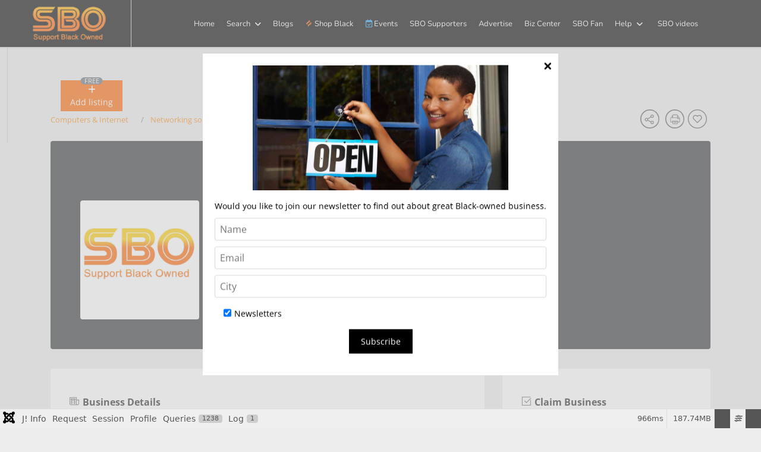

--- FILE ---
content_type: text/html; charset=utf-8
request_url: https://www.supportblackowned.com/aceapplications-llc
body_size: 39657
content:
<!doctype html><html prefix="og: http://ogp.me/ns# fb: http://ogp.me/ns/fb# supportblackowned: http://ogp.me/ns/fb/supportblackowned#" lang=en-gb dir=ltr><head><meta name=viewport content="width=device-width, initial-scale=1, shrink-to-fit=no"><meta charset=utf-8><meta name=robots content="max-snippet:-1, max-image-preview:large, max-video-preview:-1"><meta name=keywords content="Empower communities with your next purchase. Explore Black-owned businesses that deliver quality and help close the wealth gap."><meta name=description content="Application server software.  Network service equipment."><meta name=generator content="Joomla! - Open Source Content Management"><title>AceApplications, LLC - Support Black Owned</title><link href=/images/unnamed.png rel=icon type=image/vnd.microsoft.icon><link rel=stylesheet href=/media/plg_jspeed/cache/css/4a27043ae1b4403751165af90cdb1e63_0.css data-css=""/><style>.ads-center p{text-align:center;margin:0 auto;display:table}.ad-wrapper{width:100%;height:380px;overflow:hidden}.ad-wrapper2{width:100%;height:200px;overflow:hidden}.sp-megamenu-parent>li>a,.sp-megamenu-parent>li>span{font-size:13px;padding:0 10px}#sp-fixedleft{position:fixed;top:45%;left:0;background:transparent;z-index:9;border-radius:0px 20px 20px 0px}img#donate-button{text-align:center;margin:0 auto}.donate-box{color:#e5e5e5}.jbd-container #search-results .search-header{background:transparent;padding:0;margin-bottom:5px}.sp-megamenu-parent>li>a{color:#fff}.sp-megamenu-parent>li.active>a,.sp-megamenu-parent>li.active:hover>a{color:#f60}.sp-megamenu-parent>li:hover>a{color:#f60}#sp-header.header-sticky{background:#191919}#sp-header{background:#1f1f20}body,.sp-preloader{background-color:#ededed;color:#252525}.donate-menu-btn{background:#f79f15;line-height:35px !important;border-radius:5px;margin-left:1rem !important;font-weight:600}.donate-menu-btn:hover{background:#f60;color:#fff !important}.center-module #searchform{text-align:center}.sp-megamenu-parent>li>a.badge{line-height:34px;font-weight:400}</style><style>body{font-family:'Open Sans',sans-serif;font-size:14px;text-decoration:none}</style><style>h1{font-family:'Montserrat',sans-serif;text-decoration:none}</style><style>h2{font-family:'Montserrat',sans-serif;text-decoration:none}</style><style>h3{font-family:'Montserrat',sans-serif;text-decoration:none}</style><style>h4{font-family:'Montserrat',sans-serif;text-decoration:none}</style><style>.sp-megamenu-parent>li>a,.sp-megamenu-parent>li>span,.sp-megamenu-parent .sp-dropdown li.sp-menu-item>a{font-family:'Nunito',sans-serif;font-size:13px;text-decoration:none}</style><style>.menu.nav-pills>li>a,.menu.nav-pills>li>span,.menu.nav-pills .sp-dropdown li.sp-menu-item>a{font-family:'Nunito',sans-serif;font-size:13px;text-decoration:none}</style><style>.logo-image{height:58px}.logo-image-phone{height:58px}</style><style>@media(min-width:1400px){.sppb-row-container{max-width:1320px}}</style><style>:root{--sppb-topbar-bg-color:#333;--sppb-topbar-text-color:#AAA;--sppb-header-bg-color:#FFF;--sppb-logo-text-color:#f68e13;--sppb-menu-text-color:#252525;--sppb-menu-text-hover-color:#f68e13;--sppb-menu-text-active-color:#f68e13;--sppb-menu-dropdown-bg-color:#FFF;--sppb-menu-dropdown-text-color:#252525;--sppb-menu-dropdown-text-hover-color:#f68e13;--sppb-menu-dropdown-text-active-color:#f68e13;--sppb-text-color:#252525;--sppb-bg-color:#FFF;--sppb-link-color:#f68e13;--sppb-link-hover-color:#044CD0;--sppb-footer-bg-color:#171717;--sppb-footer-text-color:#FFF;--sppb-footer-link-color:#A2A2A2;--sppb-footer-link-hover-color:#FFF}</style> <script type=application/json class="joomla-script-options new">{"joomla.jtext":{"LNG_SELECT_OPTION":"LNG_SELECT_OPTION","LNG_MESSAGE":"Message","LNG_CLOSE":"Close","LNG_BAD":"Poor","LNG_POOR":"Average","LNG_REGULAR":"Good","LNG_GOOD":"Great","LNG_GORGEOUS":"Amazing","LNG_NOT_RATED_YET":"not rated yet","LNG_HIDE_REVIEW_QUESTIONS":"Hide Review Questions","LNG_SHOW_REVIEW_QUESTIONS":"Show Review Questions","LNG_READ_MORE":"Read more","LNG_CLAIM_SUCCESSFULLY":"Business was successfully claimed","LNG_ERROR_CLAIMING_COMPANY":"The business could not be claimed!","LNG_YES":"yes","LNG_NO":"no","LNG_PRODUCT_CATEGORIES":"Product Categories","LNG_PRODUCTS":"Products","LNG_PRODUCT_DETAILS":"Product Details","LNG_SUBCATEGORIES":"Subcategories","LNG_IMAGE_SIZE_WARNING":"The image is below the recommended size","COM_JBUSINESS_DIRECTORY_COMPANY_CONTACTED":"Business has been successfully contacted!","LNG_QUOTE":"Quote","COM_JBUSINESS_DIRECTORY_COMPANY_REGISTERED":"Listing registered successfully","LNG_PLEASE_SELECT_QUANTITY":"Please select item quantity","LNG_ADDING_PRODUCT_TO_SHOPPING_CART":"Adding product to shopping cart...","COM_JBUSINESS_ERROR":"An error has occurred!","LNG_SELECT_YOUR_LISTING":"Select Your Company","LNG_FILE_ALLREADY_ADDED":"FILE ALLREADY ADDED","LNG_ERROR_ADDING_FILE":"ERROR ADDING FILE","LNG_ERROR_RESIZING_FILE":"ERROR RESIZING FILE","LNG_ERROR_REMOVING_FILE":"Error removing file","LNG_FILE_DOESNT_EXIST":"File already exists","LNG_FILENAME_TOO_LONG":"File name is too long!","LNG_MAX_ATTACHMENTS_ALLOWED":"The maximum number of files allowed is: ","LNG_CONFIRM_DELETE_ATTACHMENT":"Do you want to delete attachment?","LNG_CONFIRM_DELETE_PICTURE":"Confirm picture delete","ERROR":"Error","MESSAGE":"Message","NOTICE":"Notice","WARNING":"Warning","JCLOSE":"Close","JOK":"OK","JOPEN":"Open"},"fd.options":{"rootUrl":"https:\/\/www.supportblackowned.com","environment":"production","version":"1.1.18","token":"34c9e1c8beb416b33de0a7ba554f81ba","scriptVersion":"67b6e6b990c8368b67216d07a85187d6=1","scriptVersioning":true,"isMobile":false},"data":{"breakpoints":{"tablet":991,"mobile":480},"header":{"stickyOffset":"100"}},"system.paths":{"root":"","rootFull":"https:\/\/www.supportblackowned.com\/","base":"","baseFull":"https:\/\/www.supportblackowned.com\/"},"csrf.token":"34c9e1c8beb416b33de0a7ba554f81ba","system.keepalive":{"interval":1740000,"uri":"\/component\/ajax\/?format=json"}}</script> <script src=/media/system/js/core.js?a3d8f8 data-asset-name=core></script> <script src=/media/vendor/jquery/js/jquery.js?3.7.1 data-asset-name=jquery></script> <script src=/media/legacy/js/jquery-noconflict.js?504da4 data-asset-name=jquery-noconflict data-asset-dependencies=jquery></script> <script src="/media/system/js/keepalive.js?08e025" type="module" data-asset-name="keepalive" data-asset-dependencies="core"></script> <script src=/media/plg_jspeed/js/lazyload_loader.js?1e08e9 data-asset-name=jspeed.lazyload_loader></script> <script src=/media/plg_jspeed/js/lazyload_autosize.js?1e08e9 data-asset-name=jspeed.lazyload_autosize></script> <script src=/media/plg_jspeed/js/lazyload.js?1e08e9 data-asset-name=jspeed.lazyload></script> <script src="/media/vendor/bootstrap/js/alert.js?5.3.8" type="module" data-asset-name="bootstrap.alert" data-asset-dependencies="core"></script> <script src="/media/vendor/bootstrap/js/button.js?5.3.8" type="module" data-asset-name="bootstrap.button" data-asset-dependencies="core"></script> <script src="/media/vendor/bootstrap/js/carousel.js?5.3.8" type="module" data-asset-name="bootstrap.carousel" data-asset-dependencies="core"></script> <script src="/media/vendor/bootstrap/js/collapse.js?5.3.8" type="module" data-asset-name="bootstrap.collapse" data-asset-dependencies="core"></script> <script src="/media/vendor/bootstrap/js/dropdown.js?5.3.8" type="module" data-asset-name="bootstrap.dropdown" data-asset-dependencies="core"></script> <script src="/media/vendor/bootstrap/js/modal.js?5.3.8" type="module" data-asset-name="bootstrap.modal" data-asset-dependencies="core"></script> <script src="/media/vendor/bootstrap/js/offcanvas.js?5.3.8" type="module" data-asset-name="bootstrap.offcanvas" data-asset-dependencies="core"></script> <script src="/media/vendor/bootstrap/js/popover.js?5.3.8" type="module" data-asset-name="bootstrap.popover" data-asset-dependencies="core"></script> <script src="/media/vendor/bootstrap/js/scrollspy.js?5.3.8" type="module" data-asset-name="bootstrap.scrollspy" data-asset-dependencies="core"></script> <script src="/media/vendor/bootstrap/js/tab.js?5.3.8" type="module" data-asset-name="bootstrap.tab" data-asset-dependencies="core"></script> <script src="/media/vendor/bootstrap/js/toast.js?5.3.8" type="module" data-asset-name="bootstrap.toast" data-asset-dependencies="core"></script> <script src="/media/system/js/showon.js?e51227" type="module" data-asset-name="showon" data-asset-dependencies="core"></script> <script src="/media/mod_menu/js/menu.js?1e08e9" type="module" data-asset-name="mod_menu"></script> <script src="/media/system/js/messages.js?9a4811" type="module" data-asset-name="messages" data-asset-dependencies="messages-legacy"></script> <script src=/media/plg_system_debug/js/debug.js?1e08e9 defer data-asset-name=plg.system.debug data-asset-dependencies=jquery></script> <script src=https://www.supportblackowned.com/components/com_jbusinessdirectory/assets/libraries/react/production/react.production.min.js></script> <script src=https://www.supportblackowned.com/components/com_jbusinessdirectory/assets/libraries/react/production/react-dom.production.min.js></script> <script src=https://www.supportblackowned.com/components/com_jbusinessdirectory/assets/js/jbd-app.js></script> <script src=https://www.supportblackowned.com/components/com_jbusinessdirectory/assets/libraries/modal/jquery.modal.js></script> <script src=https://www.supportblackowned.com/components/com_jbusinessdirectory/assets/libraries/jquery/jquery.opacityrollover.js></script> <script src=https://www.supportblackowned.com/components/com_jbusinessdirectory/assets/libraries/dropzone/dropzone.js></script> <script src=https://www.supportblackowned.com/components/com_jbusinessdirectory/assets/libraries/jquery/jquery.timepicker.min.js></script> <script src=https://www.supportblackowned.com/components/com_jbusinessdirectory/assets/libraries/jquery/jquery-ui.js></script> <script src=https://www.supportblackowned.com/components/com_jbusinessdirectory/assets/libraries/star-rating/star-rating.js></script> <script src=https://www.supportblackowned.com/components/com_jbusinessdirectory/assets/libraries/chosen/chosen.jquery.min.js></script> <script src=https://www.supportblackowned.com/components/com_jbusinessdirectory/assets/libraries/validation-engine/jquery.validationEngine-en.js></script> <script src=https://www.supportblackowned.com/components/com_jbusinessdirectory/assets/libraries/validation-engine/jquery.validationEngine.js></script> <script src="https://maps.googleapis.com/maps/api/js?language=en-GB&amp;libraries=geometry,places"></script> <script src=https://unpkg.com/@google/markerclustererplus@4.0.1/dist/markerclustererplus.min.js></script> <script src=https://www.supportblackowned.com/components/com_jbusinessdirectory/assets/libraries/jquery/jbd.upload.js></script> <script src="/components/com_jfbconnect/includes/jfbconnect.js?v=6"></script> <script src="/media/foundry/scripts/core.min.js?67b6e6b990c8368b67216d07a85187d6=1"></script> <script src=/templates/shaper_helixultimate/js/main.js></script> <script src=/components/com_sppagebuilder/assets/js/jquery.parallax.js?13bea3cde590997c1094f9bba14d719a></script> <script src=/components/com_sppagebuilder/assets/js/sppagebuilder.js?13bea3cde590997c1094f9bba14d719a defer></script> <script src=/components/com_sppagebuilder/assets/js/addons/text_block.js></script> <script src=/components/com_sppagebuilder/assets/js/color-switcher.js?13bea3cde590997c1094f9bba14d719a></script> <script src="https://www.supportblackowned.com/media/com_acym/js/module.min.js?v=1067"></script> <script>window.addEventListener("load",function(){jbdUtils.setProperties({"baseUrl":"\/listings","imageRepo":"https:\/\/www.supportblackowned.com\/components\/com_jbusinessdirectory","imageBaseUrl":"https:\/\/www.supportblackowned.com\/media\/com_jbusinessdirectory\/pictures","assetsUrl":"https:\/\/www.supportblackowned.com\/components\/com_jbusinessdirectory\/assets\/","no_image":"\/no_image.jpg","maxFilenameLength":120,"siteRoot":"https:\/\/www.supportblackowned.com\/","site_url":"\/listings","admin_url":"https:\/\/www.supportblackowned.com\/\/administrator\/index.php?option=com_jbusinessdirectory","componentName":"com_jbusinessdirectory","timeFormat":"h:i A","dateFormat":"d-m-Y","mapType":"1","mapMarker":"","mapDefaultZoom":15,"enable_attribute_category":"0","enable_packages":"1","isMultilingual":false,"validateRichTextEditors":false,"logo_width":"800","logo_height":"800","cover_width":"1000","cover_height":"400","gallery_width":"400","gallery_height":"400","enable_crop":true,"enable_resolution_check":false,"limit_cities_regions":false,"enable_map_gdpr":false,"maxAttachments":"5","marker_size":"","month_names":"January,February,March,April,May,June,July,August,September,October,November,December","month_names_short":"Jan, Feb, Mar, Apr, May, Jun, Jul, Aug, Sep, Oct, Nov, Dec","autocomplete_config":"{\"google\":{\"street_number\":[\"street_number\"],\"route\":[\"route\"],\"locality\":[\"locality\",\"administrative_area_level_1\"],\"area_id\":[\"administrative_area_level_2\"],\"administrative_area_level_1\":[\"administrative_area_level_1\"],\"administrative_area_level_2\":[\"administrative_area_level_2\"],\"country\":[\"country\"],\"postal_code\":[\"postal_code\"]},\"bing\":{\"street_number\":[\"street_number\"],\"route\":[\"addressLine\"],\"locality\":[\"city\"],\"area_id\":[\"district\"],\"administrative_area_level_1\":[\"adminDistrict\"],\"administrative_area_level_2\":[\"district\"],\"country\":[\"countryRegion\"],\"postal_code\":[\"postalCode\"]},\"openstreet\":{\"street_number\":[\"street_number\",\"house_number\"],\"route\":[\"street\",\"road\",\"suburb\"],\"locality\":[\"city\",\"town\"],\"area_id\":[\"county\"],\"administrative_area_level_1\":[\"county\"],\"administrative_area_level_2\":[\"state\"],\"country\":[\"country\"],\"postal_code\":[\"postcode\"]}}","enable_map_clustering":"1","map_enable_auto_locate":"1","projects_style":"1","search_filter_items":"5","event_search_filter_items":"5","offer_search_filter_items":"5","search_filter_view":"1","search_type":"0","event_search_type":"0","offer_search_type":"0","metric":"1","search_filter_type":"2","offers_search_filter_type":"1","events_search_filter_type":"1","speaker_img_width":"600","speaker_img_height":"600","location_map_marker":"","disable_cropping_types":["picture_type_category_icon","picture_type_marker"],"enable_ratings":"1","edit_form_mode":"1","search_results_loading":"0","google_map_key":"","show_search_map":"1","langTab":"en_GB","defaultLang":"en-GB","isProfile":1});jbdUtils.renderRadioButtons();});</script> <script>$(document).on('show.bs.modal','.modal',function(){$(this).appendTo('body');});</script> <script>template="shaper_helixultimate";</script> <script>document.addEventListener("DOMContentLoaded",()=>{window.htmlAddContent=window?.htmlAddContent||"";if(window.htmlAddContent){document.body.insertAdjacentHTML("beforeend",window.htmlAddContent);}});</script> <script> </script> <script>const initColorMode=()=>{const colorVariableData=[];const sppbColorVariablePrefix="--sppb";let activeColorMode=localStorage.getItem("sppbActiveColorMode")||"";activeColorMode="";const modes=[];if(!modes?.includes(activeColorMode)){activeColorMode="";localStorage.setItem("sppbActiveColorMode",activeColorMode);}
document?.body?.setAttribute("data-sppb-color-mode",activeColorMode);if(!localStorage.getItem("sppbActiveColorMode")){localStorage.setItem("sppbActiveColorMode",activeColorMode);}
if(window.sppbColorVariables){const colorVariables=typeof(window.sppbColorVariables)==="string"?JSON.parse(window.sppbColorVariables):window.sppbColorVariables;for(const colorVariable of colorVariables){const{path,value}=colorVariable;const variable=String(path[0]).trim().toLowerCase().replaceAll(" ","-");const mode=path[1];const variableName=`${sppbColorVariablePrefix}-${variable}`;if(activeColorMode===mode){colorVariableData.push(`${variableName}:${value}`);}}
document.documentElement.style.cssText+=colorVariableData.join(";");}};window.sppbColorVariables=[];initColorMode();document.addEventListener("DOMContentLoaded",initColorMode);</script> <script>if(typeof acymModule==='undefined'){var acymModule=[];acymModule['emailRegex']=/^[a-z0-9!#$%&\'*+\/=?^_`{|}~-]+(?:\.[a-z0-9!#$%&\'*+\/=?^_`{|}~-]+)*\@([a-z0-9-]+\.)+[a-z0-9]{2,20}$/i;acymModule['NAMECAPTION']='Name';acymModule['NAME_MISSING']='Please enter your name';acymModule['EMAILCAPTION']='Email';acymModule['VALID_EMAIL']='Please enter a valid e-mail address';acymModule['VALID_EMAIL_CONFIRMATION']='Email field and email confirmation field must be identical';acymModule['CAPTCHA_MISSING']='The captcha is invalid, please try again';acymModule['NO_LIST_SELECTED']='Please select the lists you want to subscribe to';acymModule['NO_LIST_SELECTED_UNSUB']='Please select the lists you want to unsubscribe from';acymModule['ACCEPT_TERMS']='Please check the Terms and Conditions / Privacy policy';}</script><meta property=og:description content="Application server software.  Network service equipment."/> <script>jfbc.base='https://www.supportblackowned.com/';jfbc.return_url='L2FjZWFwcGxpY2F0aW9ucy1sbGM=';jfbc.token='34c9e1c8beb416b33de0a7ba554f81ba';jfbc.login.logout_facebook=false;jfbc.login.scope='email';jfbc.login.show_modal='0';jfbc.login.use_popup=false;jfbc.login.auto='0';jfbc.login.logged_in=false;jfbc.init();</script><meta name=twitter:card content=summary /><meta name=twitter:site content=""/><meta property=og:url content=https://www.supportblackowned.com/aceapplications-llc /><meta property=og:title content="AceApplications, LLC - Support Black Owned"/><meta name=twitter:title content="AceApplications, LLC - Support Black Owned"/><meta property=og:description content="Application server software.  Network service equipment."/><meta name=twitter:description content="Application server software.  Network service equipment."/><meta property=og:type content=website /><meta property=fb:app_id content=433530174853835 /><meta property=og:locale content=en_gb /><meta property=og:site_name content="Support Black Owned"/> <script>window.kt={"appearance":"light","theme":"foundry","ajaxUrl":"https://www.supportblackowned.com/?option=com_komento&lang=&Itemid=279","direction":"ltr","environment":"production","ios":false,"locale":"en-GB","mobile":false,"rootUrl":"https://www.supportblackowned.com","ratings":{"options":{"starType":'i',"half":true,"starOn":'raty raty-star raty-star--on',"starOff":'raty raty-star-o raty-star--off',"starHalf":'raty raty-star-half-o',"hints":["bad","poor","regular","good","gorgeous"]}},"siteName":"Support Black Owned","token":"34c9e1c8beb416b33de0a7ba554f81ba","isHttps":true,};</script> <script src=/media/com_komento/scripts/site-4.0.7.min.js></script> <script type=application/ld+json data-type=gsd>{"@context":"https://schema.org","@type":"BreadcrumbList","itemListElement":[{"@type":"ListItem","position":1,"name":"Listings","item":"https://www.supportblackowned.com/aceapplications-llc"}]}</script><link rel=stylesheet href=/media/plg_jspeed/cache/css/4a27043ae1b4403751165af90cdb1e63_1.css data-css=""/><link rel=canonical href=https://www.supportblackowned.com/aceapplications-llc /> <script src=/media/plg_jspeed/cache/js/2fadf77547c5c03d90fb3dd647f79712_0.js defer></script><noscript><style>.jspeed-img-lazyload{display:none}</style> </noscript> </head><body class="site helix-ultimate hu com_jbusinessdirectory com-jbusinessdirectory view-companies layout-default task-showcompany itemid-279 en-gb ltr sticky-header layout-fluid offcanvas-init offcanvs-position-right"><script>window.fbAsyncInit=function(){FB.init({version:'v18.0',appId:'433530174853835',status:false,cookie:true,xfbml:true});FB.Event.subscribe('comment.create',jfbc.social.facebook.comment.create);FB.Event.subscribe('comment.remove',jfbc.social.facebook.comment.remove);};(function(d,s,id){var js,fjs=d.getElementsByTagName(s)[0];if(d.getElementById(id)){return;}
js=d.createElement(s);js.id=id;js.src="//connect.facebook.net/en_GB/sdk.js";fjs.parentNode.insertBefore(js,fjs);}(document,'script','facebook-jssdk'));</script><div id=acym_fulldiv_formAcym1 class="acym__subscription__form__popup__overlay acym__subscription__form-erase"><div class=acym__subscription__form__popup><div class="acym__subscription__form__popup__close acymicon-close"></div><form acym-data-id=1 acym-data-cookie=2 action="/component/acym/frontusers?tmpl=component" id=formAcym1 name=formAcym1 enctype=multipart/form-data onsubmit="return submitAcymForm('subscribe','formAcym1', 'acymSubmitSubForm')"><div class=acym__subscription__form__image> <img src="[data-uri]" data-jspeed-lazyload=1 loading=lazy data-src=https://www.supportblackowned.com/images/female-business-owver-compressed1.jpg class=jspeed-img-lazyload alt="" width=430 height=210> </div><style>#acym_fulldiv_formAcym1 .acym__subscription__form__image{text-align:center}#acym_fulldiv_formAcym1 .acym__subscription__form__image img{display:inline-block;width:430px;height:210px;margin:0 1rem}</style><div class=acym__subscription__form__popup__fields-button><div class=acym__subscription__form__fields><p id=acym__subscription__form__popup-text>Would you like to join our newsletter to find out about great Black-owned business.</p><div class="onefield fieldacy1 acyfield_text" id=field_1><input autocomplete=name name=user[name] placeholder=Name data-required={&quot;type&quot;:&quot;text&quot;,&quot;message&quot;:&quot;&quot;} value="" data-authorized-content="{&quot;0&quot;:&quot;all&quot;,&quot;regex&quot;:&quot;&quot;,&quot;message&quot;:&quot;Incorrect value for the field Name&quot;}" type=text class=cell><div class=acym__field__error__block data-acym-field-id=1></div></div><div class="onefield fieldacy2 acyfield_text" id=field_2><input autocomplete=email id=email_field_258 name=user[email] placeholder=Email value="" data-authorized-content="{&quot;0&quot;:&quot;all&quot;,&quot;regex&quot;:&quot;&quot;,&quot;message&quot;:&quot;Incorrect value for the field Email&quot;}" required type=email class="cell acym__user__edit__email"><div class=acym__field__error__block data-acym-field-id=2></div></div><div class="onefield fieldacy5 acyfield_text" id=field_5><input name=customField[5] placeholder=City data-required={&quot;type&quot;:&quot;text&quot;,&quot;message&quot;:&quot;&quot;} value="" data-authorized-content="{&quot;0&quot;:&quot;all&quot;,&quot;regex&quot;:&quot;&quot;,&quot;message&quot;:&quot;Incorrect value for the field City&quot;}" type=text><div class=acym__field__error__block data-acym-field-id=5></div></div><div class=acym__subscription__form__lists> <label><input type=checkbox value=1 name=subscription[] checked>Newsletters</label><input type=hidden name=hiddenlists value=""> <style>#acym_fulldiv_formAcym1 .acym__subscription__form__fields .acym__subscription__form__lists{display:inline-block;width:auto;margin:0 20px;text-align:left}#acym_fulldiv_formAcym1 .acym__subscription__form__fields .acym__subscription__form__lists label{display:inline-block;margin-right:10px;width:auto}#acym_fulldiv_formAcym1 .acym__subscription__form__fields .acym__subscription__form__lists input[type="checkbox"]{margin-top:0 !important;margin-right:5px}</style> </div><style>#acym_fulldiv_formAcym1 .acym__subscription__form__fields{display:flex;justify-content:center;align-items:center}#acym_fulldiv_formAcym1 .acym__subscription__form__fields>*{margin:10px auto !important}</style> </div><div class=acym__subscription__form__button> <button type=submit> Subscribe	</button><style>#acym_fulldiv_formAcym1 .acym__subscription__form__button{display:flex;justify-content:center;align-items:center}#acym_fulldiv_formAcym1 .acym__subscription__form__button button{background-color:#000;color:#fff;border-width:0px;border-style:solid;border-color:#000;border-radius:0px;padding:10px 20px}</style> </div> </div><input type=hidden name=ctrl value=frontusers /> <input type=hidden name=task value=notask /> <input type=hidden name=page value=acymailing_front /> <input type=hidden name=option value=com_acym /> <input type=hidden name=acy_source value="Form ID 1"> <input type=hidden name=acyformname value=formAcym1> <input type=hidden name=acymformtype value=popup> <input type=hidden name=acysubmode value=form_acym> <input type=hidden name=redirect value=""> <input type=hidden name=ajax value=1> <input type=hidden name=confirmation_message value="Thank you!         Please check your spam or junk mail to make sure you&#039;re  receiving  our newsletter."> </form></div></div><style>#acym_fulldiv_formAcym1.acym__subscription__form__popup__overlay{display:none;position:fixed;top:0;bottom:0;right:0;left:0;background-color:rgba(200,200,200,.5);z-index:999999}#acym_fulldiv_formAcym1 .acym__subscription__form__popup__close{position:absolute;top:10px;right:10px;font-weight:bold;font-size:1rem;cursor:pointer}#acym_fulldiv_formAcym1 .acym__subscription__form__popup{position:fixed;left:50%;transform:translate(-50%,-50%);top:50%;padding:20px 20px;background-color:#fff;color:#000 !important;background-image:url("");background-size:contain;background-position:center;background-repeat:no-repeat;z-index:999999;text-align:center;display:flex;justify-content:center;align-items:center}#acym_fulldiv_formAcym1 .acym__subscription__form__popup .responseContainer{margin-bottom:0 !important;padding:.4rem !important}#acym_fulldiv_formAcym1 .acym__subscription__form__popup #formAcym1{margin:0}#acym_fulldiv_formAcym1 .acym__subscription__form__popup .acym__subscription__form__fields,#acym_fulldiv_formAcym1 .acym__subscription__form__popup .acym__subscription__form__button{display:block;width:100%;margin:1rem 0 !important}#acym_fulldiv_formAcym1 .acym__subscription__form__popup .acym__subscription__form__fields input:not([type="radio"]):not([type="checkbox"]),#acym_fulldiv_formAcym1 .acym__subscription__form__popup .acym__subscription__form__fields label{display:block}#acym_fulldiv_formAcym1 .acym__subscription__form__popup .acym__subscription__form__fields input[type="radio"],#acym_fulldiv_formAcym1 .acym__subscription__form__popup .acym__subscription__form__fields input[type="checkbox"]{margin-left:5px}#acym_fulldiv_formAcym1 .acym__subscription__form__popup .acym__subscription__form__fields .acym__subscription__form__lists{display:block;width:100%;margin:1rem 10px !important}#acym_fulldiv_formAcym1 .acym__subscription__form__popup .acym__subscription__form__fields .acym__user__edit__email{margin:auto}#acym_fulldiv_formAcym1 #acym__subscription__form__popup-text{color:#000}</style> <script>const acymBackupFormTimeoutformAcym1=setTimeout(()=>{acym_initPopupDisplayformAcym1(true);},1000);window.addEventListener('DOMContentLoaded',function(){clearTimeout(acymBackupFormTimeoutformAcym1);acym_initPopupDisplayformAcym1();});function acym_initPopupDisplayformAcym1(addedDelayForBackup=false){const acym_popupForm=document.querySelector('#acym_fulldiv_formAcym1.acym__subscription__form__popup__overlay');if(!acym_popupForm){return;}
const isDisplayButton=false;function acym_closePopupformformAcym1(element){element.style.display='none';if(isDisplayButton){return;}
let expirationDate=new Date();expirationDate.setDate(expirationDate.getDate()+2);document.cookie='acym_form_1='+Date.now()+';expires='+expirationDate.toUTCString()+';path=/';}
acym_popupForm.addEventListener('click',function(event){if(event.target.closest('.acym__subscription__form__popup')===null){acym_closePopupformformAcym1(this);}});document.querySelector('#acym_fulldiv_formAcym1 .acym__subscription__form__popup__close').addEventListener('click',function(event){acym_closePopupformformAcym1(event.target.closest('.acym__subscription__form__popup__overlay'));});if(isDisplayButton){displayByButton();}else{displayByDelayAndScroll();}
function displayByButton(){const button=document.querySelector('#');if(!button){console.error('Could not find the button with the ID ');return;}
button.addEventListener('click',function(){acym_popupForm.style.display='inline';});}
function displayByDelayAndScroll(){const delayDisplay=parseInt(8);const scrollPercentLimit=parseInt(0);let windowSize;let browserHeight;let delayRemaining=false;if(delayDisplay>0){delayRemaining=true;}
let scrollRemaining=false;if(scrollPercentLimit>0){scrollRemaining=true;}
windowSize=document.getElementsByTagName('body')[0].clientHeight;browserHeight=document.documentElement.clientHeight;if(!delayRemaining&&(windowSize<=browserHeight||!scrollRemaining)){scrollRemaining=false;acym_popupForm.style.display='inline';}else{function displayAcymPopupForm(){let scrollPercent=Math.round((window.scrollY)/(windowSize-browserHeight)*100);if(scrollPercent>=scrollPercentLimit){scrollRemaining=false;window.removeEventListener('scroll',displayAcymPopupForm);if(!delayRemaining&&acym_popupForm){acym_popupForm.style.display='inline';}}}
window.addEventListener('scroll',displayAcymPopupForm);let delayInMs=delayDisplay*1000;if(addedDelayForBackup&&delayDisplay>1000){delayInMs-=1000;}
setTimeout(function(){if(acym_popupForm!==null){delayRemaining=false;if(!scrollRemaining){acym_popupForm.style.display='inline';window.removeEventListener('scroll',displayAcymPopupForm);}}},delayInMs);}}}</script> <script>if(acymCookies===undefined){var acymCookies=document.cookie.split('; ');}
if(acymCookies!==undefined&&acymCookies.length>0){for(let i=0;i<acymCookies.length;i++){if(acymCookies[i].indexOf('acym_form_1=')!==-1){document.getElementById('acym_fulldiv_formAcym1').remove();}}}</script><div class=body-wrapper><div class=body-innerwrapper><div class=sticky-header-placeholder></div><header id=sp-header class="full-header full-header-center"><div class=container-fluid><div class=container-inner><div class="row align-items-center"><div id=sp-logo class="col-3 col-md-2 px-0 px-md-1"><div class="sp-column d-flex justify-content-center align-items-center"><div class=logo><a href=/> <img class='logo-image  d-none d-lg-inline-block jspeed-img-lazyload' data-srcset='https://www.supportblackowned.com/images/unnamed.png 1x, https://www.supportblackowned.com/images/unnamed.png 2x' src="[data-uri]" data-jspeed-lazyload=1 loading=lazy data-src=https://www.supportblackowned.com/images/unnamed.png height=58 alt='Support Black Owned'/> <img class="logo-image-phone d-inline-block d-lg-none jspeed-img-lazyload" src="[data-uri]" data-jspeed-lazyload=1 loading=lazy data-src=https://www.supportblackowned.com/images/unnamed.png alt="Support Black Owned"/></a></div></div></div><div id=sp-menu class="menu-with-social menu-center col-md-auto col-2 flex-auto"><div class="sp-column d-flex justify-content-between align-items-center"><div class="menu-with-offcanvas d-flex justify-content-between align-items-center flex-auto"> <nav class="sp-megamenu-wrapper d-flex" role=navigation aria-label=navigation><a id=offcanvas-toggler aria-label=Menu class="offcanvas-toggler-right d-flex d-lg-none" href=#><div class=burger-icon aria-hidden=true><span></span><span></span><span></span></div></a><ul class="sp-megamenu-parent menu-animation-fade-up d-none d-lg-block"><li class=sp-menu-item><a href=/>Home</a></li><li class="sp-menu-item sp-has-child"><a href=#>Search</a><div class="sp-dropdown sp-dropdown-main sp-menu-right" style="width: 240px;"><div class=sp-dropdown-inner><ul class=sp-dropdown-items><li class=sp-menu-item><a href=/search-by/directory>Categories</a></li><li class=sp-menu-item><a href=/search-by/states>States</a></li><li class=sp-menu-item><a href=/search-by/cities>Cities</a></li></ul></div></div></li><li class=sp-menu-item><a href=/blogs>Blogs</a></li><li class="sp-menu-item menu-animation-senioriz"><a href=/on-sale><span class="fab fa-hotjar"></span> Shop Black</a></li><li class="sp-menu-item menu-blue-senioriz"><a href="/events-list?days=0"><span class="far fa-calendar-check"></span> Events</a></li><li class=sp-menu-item><a href=/our-sponsors>SBO Supporters</a></li><li class=sp-menu-item><a href=/sbo-advertising>Advertise</a></li><li class=sp-menu-item><a href=/biz-center>Biz Center</a></li><li class=sp-menu-item><a href=/sbo-fan>SBO Fan</a></li><li class="sp-menu-item sp-has-child"><a href=/help/tutorials>Help</a><div class="sp-dropdown sp-dropdown-main sp-menu-right" style="width: 240px;"><div class=sp-dropdown-inner><ul class=sp-dropdown-items><li class=sp-menu-item><a href=/help/tutorials>How To Videos</a></li><li class=sp-menu-item><a href=/help/faq>FAQ</a></li><li class=sp-menu-item><a href=/help/tell-us-your-problem>Having Trouble</a></li><li class=sp-menu-item><a href=/help/support-ticket>Support Ticket</a></li></ul></div></div></li><li class=sp-menu-item><a href=/videos>SBO videos</a></li></ul></nav> </div> <a id=offcanvas-toggler aria-label=Menu title=Menu class="mega offcanvas-toggler-secondary offcanvas-toggler-right d-flex align-items-center" href=#><div class=burger-icon><span></span><span></span><span></span></div></a> </div></div><div id=sp-r-top class="col-7 col-md-2"><div class="sp-column d-flex justify-content-between align-items-center"><div class=sp-module><div class=sp-module-content><div class=jbd-mod-user><div class="user-area signin-area"> <a href=#jbd-user-login rel=modal:open><i class="far fa-user"></i> Login</a> </div><div class=jbd-view-cart> <a href=/cart title="View your shopping cart"> <svg fill=#fff version=1.1 id=Capa_1 xmlns=http://www.w3.org/2000/svg xmlns:xlink=http://www.w3.org/1999/xlink width=21px height=21px viewbox="0 0 902.86 902.86" xml:space=preserve> <g> <g> <path d="M671.504,577.829l110.485-432.609H902.86v-68H729.174L703.128,179.2L0,178.697l74.753,399.129h596.751V577.829z  							 M685.766,247.188l-67.077,262.64H131.199L81.928,246.756L685.766,247.188z"/> <path d="M578.418,825.641c59.961,0,108.743-48.783,108.743-108.744s-48.782-108.742-108.743-108.742H168.717  							c-59.961,0-108.744,48.781-108.744,108.742s48.782,108.744,108.744,108.744c59.962,0,108.743-48.783,108.743-108.744  							c0-14.4-2.821-28.152-7.927-40.742h208.069c-5.107,12.59-7.928,26.342-7.928,40.742  							C469.675,776.858,518.457,825.641,578.418,825.641z M209.46,716.897c0,22.467-18.277,40.744-40.743,40.744  							c-22.466,0-40.744-18.277-40.744-40.744c0-22.465,18.277-40.742,40.744-40.742C191.183,676.155,209.46,694.432,209.46,716.897z  							 M619.162,716.897c0,22.467-18.277,40.744-40.743,40.744s-40.743-18.277-40.743-40.744c0-22.465,18.277-40.742,40.743-40.742  							S619.162,694.432,619.162,716.897z"/> </g> </g> </svg> </i> </a> </div><div class=jbd-button-container> <a class="btn btn-warning aminajoob position-relative rounded-0 btn-sm" href=/pricing role=button> <i class="fa fa-plus"></i> <span class="d-xl-inline-block mr-1">Add listing</span> <span class="position-absolute top-0 start-md-100 start-50 translate-middle badge rounded-pill text-bg-secondary">FREE</span> </a> </div></div><div id=jbd-user-login class="jbd-container modal" style=display:none><form action="/component/jbusinessdirectory/companies?id=2916&amp;Itemid=4338" method=post id=login-form class=form-inline><div class=jmodal-sm><div class=jmodal-header><p class=jmodal-header-title>Login</p> <a href=#close-modal rel=modal:close class=close-btn><i class="la la-close"></i></a> </div><div class=jmodal-body><div class="sourcecoast login ns-bs5"><div class="d-flex justify-content-start"><div class="social-login mr-2 facebook jfbcLogin"> <a class=sc_fblogin href=javascript:void(0) onclick="jfbc.login.provider('facebook');"> <img style=min-height:32px; src="[data-uri]" data-jspeed-lazyload=1 loading=lazy data-src=/media/sourcecoast/images/provider/facebook/icon_label.png class=jspeed-img-lazyload alt="Login With Facebook" title="Login With Facebook"/></a> </div><div class="social-login mr-2 google scGoogleLogin"> <a class=sc_gologin href=javascript:void(0) onclick="jfbc.login.provider('google');"> <img style=min-height:32px; src="[data-uri]" data-jspeed-lazyload=1 loading=lazy data-src=/media/sourcecoast/images/provider/google/icon_label.png class=jspeed-img-lazyload alt="Login With Google" title="Login With Google"/></a> </div><div class="social-login mr-2 linkedin scLinkedInLogin"> <a class=sc_lilogin href=javascript:void(0) onclick="jfbc.login.provider('linkedin');"> <img style=min-height:32px; src="[data-uri]" data-jspeed-lazyload=1 loading=lazy data-src=/media/sourcecoast/images/provider/linkedin/icon_label.png class=jspeed-img-lazyload alt="Login With LinkedIn" title="Login With LinkedIn"/></a> </div><div class="social-login mr-2 twitter scTwitterLogin"> <a class=sc_twlogin href=javascript:void(0) onclick="jfbc.login.provider('twitter');"> <img style=min-height:32px; src="[data-uri]" data-jspeed-lazyload=1 loading=lazy data-src=/media/sourcecoast/images/provider/twitter/icon_label.png class=jspeed-img-lazyload alt="Login With Twitter" title="Login With Twitter"/></a> </div></div></div><div class=row><div class=col-12><div class="jinput-outline jinput-hover"> <input class=validate[required] id=jinput-username name=username type=text required=""> <label for=jinput-username>Username</label> </div></div></div><div class=row><div class=col-md-12><div class="jinput-outline jinput-hover"> <input class=validate[required] type=password name=password id=modlgn-passwd required=""> <label for=modlgn-passwd>Password</label> </div></div></div><div class=row><div class=col-12><div class="jbd-checkbox justify-content-end"> </div> </div> </div><div class=row><div class=col-md-6><div class="jbd-checkbox justify-content-end"> <label for=modlgn-remember>Remember Me</label> <input type=checkbox name=remember id=modlgn-remember value=1 "yes"/> </div></div><div class="col-md-6 d-flex align-items-center justify-content-end"> <a href="/component/users/reset?Itemid=4338"> Forgot your password?</a>  </div></div><div class=row><div class="col-md-12 text-center my-3"> <button type=submit tabindex=0 name=Submit class="btn btn-warning login-button">Log in</button> </div> </div><div class=row><div class="col-md-12 text-center"> Not a member?<a href=#jbd-user-registration rel=modal:open>                  						Register here </a> </div></div><input type=hidden name=option value=com_users /> <input type=hidden name=task value=user.login /> <input type=hidden name=return value="aHR0cHM6Ly93d3cuc3VwcG9ydGJsYWNrb3duZWQuY29tL2FjZWFwcGxpY2F0aW9ucy1sbGM="/> <input type=hidden name=34c9e1c8beb416b33de0a7ba554f81ba value=1> </div></div></form></div><div id=jbd-user-registration class="jbd-container modal" style=display:none><form id=member-registration action="/component/users/?task=registration.register&amp;Itemid=4338" method=post class="form-validate form-horizontal well" enctype=multipart/form-data><div class=jmodal-sm><div class=jmodal-header><p class=jmodal-header-title>Registration</p> <a href=#close-modal rel=modal:close class=close-btn><i class="la la-close"></i></a> </div><div class=jmodal-body><div class=row><div class=col-12><div class="jinput-outline jinput-hover"> <input class=validate[required] id=jform_name name=jform[name] type=text required=""> <label for=jform_name>Name</label> </div></div></div><div class=row><div class=col-12><div class="jinput-outline jinput-hover"> <input class=validate[required] id=jform_username name=jform[username] type=text required=""> <label for=jform_username>Username</label> </div></div></div><div class=row><div class=col-6><div class="jinput-outline jinput-hover"> <input class=validate[required] id=jform_password1 name=jform[password1] type=password required=""> <label for=jform_password1>Password</label> </div></div><div class=col-6><div class="jinput-outline jinput-hover"> <input class=validate[required] id=jform_password2 name=jform[password2] type=password required=""> <label for=jform_password2>Confirm password</label> </div></div></div><div class=row><div class=col-6><div class="jinput-outline jinput-hover"> <input class=validate[required] id=jform_email1 name=jform[email1] type=text required=""> <label for=jform_email1>Email</label> </div></div><div class=col-6><div class="jinput-outline jinput-hover"> <input class=validate[required] id=jform_email2 name=jform[email2] type=text required=""> <label for=jform_email2>Confirm email</label> </div></div></div><div class=row><div class=col-12><div class="jbd-checkbox justify-content-end"> <label for=terms-conditions_2>By continuing, I agree with the {terms_link}. (<a href=javascript:void(0) id=terms-conditions-link_2>View</a>)</label> <input type=checkbox required="" name=terms-conditions_2 id=terms-conditions_2 value=1 class=validate[required]> </div></div></div><div id=term_conditions_text_2 style="display: none;"> </div><div class=row><div class="col-12 text-center my-3"> <button type=submit class="btn btn-warning validate"> Register </button> </div> </div><div class=jbd-user-has-account> Have an account? <a href=#jbd-user-login rel=modal:open>Log in</a> </div><input type=hidden name=option value=com_users /> <input type=hidden name=task value=registration.register /> </div><input type=hidden name=34c9e1c8beb416b33de0a7ba554f81ba value=1> </div></form></div> <script>jQuery(document).ready(function(){jQuery("#terms-conditions-link").click(function(){jQuery("#term_conditions_text").toggle();});jQuery("#terms-conditions-link_2").click(function(){jQuery("#term_conditions_text_2").toggle();});});</script></div></div></div></div></div></div></div></header> <main id=sp-main><section id=sp-feature><div class=row><div id=sp-title class=col-lg-12><div class=sp-column></div></div></div></section><section id=sp-main-body><div class=container><div class=container-inner><div class=row><div id=sp-component class=col-lg-12><div class=sp-column><div id=system-message-container aria-live=polite></div><div id=jbd-container class="jbd-container listing-details"><div id=listing-style-5 class=listing-style-5 itemscope itemtype=http://schema.org/LocalBusiness><div class="row mb-3"><div class="col-6 d-flex align-items-center"><div id=search-path><ul class=category-breadcrumbs> <li> <a class=search-filter-elem href=https://www.supportblackowned.com/category/computers-internet>Computers & Internet</a> </li> <li> <a class=search-filter-elem href=https://www.supportblackowned.com/category/networking-solutions>Networking solutions</a> </li> <li> AceApplications, LLC </li> </ul> </div> </div><div class=col-6><div class="text-right header-icons"><div id=fb-root></div><div class=jbd-social-container> <a id=open_socials href=javascript:void(0) class=share-icon> <i class="icon share-circle"></i> </a> <div id=socials style=display:none;><div id=dialog-container class=jbd-container><div class=titleBar> <span class=dialogTitle id=dialogTitle></span> </div><div class=dialogContent><div class=row><div class=col-md-3><div class="item-image text-center"> <img src="[data-uri]" data-jspeed-lazyload=1 loading=lazy data-src=https://www.supportblackowned.com/media/com_jbusinessdirectory/pictures/no_image.jpg alt="AceApplications, LLC" class="img-responsive jspeed-img-lazyload"/> </div></div><div class=col-md-9><div class="row share"><div class=col-md-12><h4>AceApplications, LLC</h4><p></p></div><div class=col-md-12><ul> <li><div class=fb-share-button data-href=https://www.supportblackowned.com/aceapplications-llc data-layout=button> </div> </li> <li> <a href=https://twitter.com/share class=twitter-share-button>Tweet</a> </li> <li> <script type="IN/Share" data-counter="right"></script> </li> </ul> </div> </div> </div> </div> </div> </div> </div> <script>window.addEventListener('load',function(){jQuery('#open_socials').click(function(){jbdUtils.increaseShareClicks(2916,1);(function(d,s,id){var js,fjs=d.getElementsByTagName(s)[0];if(d.getElementById(id))return;js=d.createElement(s);js.id=id;js.src="https://connect.facebook.net/en_GB/sdk.js#xfbml=1&version=v3.0";fjs.parentNode.insertBefore(js,fjs);}(document,'script','facebook-jssdk'));!function(d,s,id){var js,fjs=d.getElementsByTagName(s)[0],p=/^http:/.test(d.location)?'http':'https';if(!d.getElementById(id)){js=d.createElement(s);js.id=id;js.src=p+'://platform.twitter.com/widgets.js';fjs.parentNode.insertBefore(js,fjs);}}
(document,'script','twitter-wjs');let script=document.createElement('script');script.src="https://platform.linkedin.com/in.js";document.head.appendChild(script);jQuery('#socials').jbdModal();});});</script> </div> <a rel=nofollow href="javascript:jbdUtils.printItem('/listings/aceapplications-llc?tmpl=component&amp;layout=print')"><i class="icon print-circle"></i></a><a id=bookmark-2916 href=javascript:jbdUtils.showAddBookmark(1,2916,1) title="Add bookmark" class=bookmark><i class="icon heart-o-circle"></i></a> </div></div></div><div id=listing-style-5-header><div class="listing-style-5-header col-md" style="background-image:url('https://www.supportblackowned.com/media/com_jbusinessdirectory/pictures ')"><div class=listing-style-5-header-info><div class=header-info> <span itemprop=image style=display:none;>https://www.supportblackowned.com/components/com_jbusinessdirectory/assets/no_image.jpg</span> <div class=logo-container itemprop=logo itemscope itemtype=http://schema.org/ImageObject> <img class="business-logo jspeed-img-lazyload" title="AceApplications, LLC" alt="AceApplications, LLC" src="[data-uri]" data-jspeed-lazyload=1 loading=lazy data-src=https://www.supportblackowned.com/media/com_jbusinessdirectory/pictures/no_image.jpg itemprop=contentUrl> </div><div class=header-info-content><h1 itemprop=name> AceApplications, LLC </h1><div class=listing-slogan> </div><div class=company-info-review><div class=company-info-rating><div class=rating><span class=user-rating-avg id=rating-average title=0.0 alt=2916 style="display: block;"></span></div></div><div class=review-count><a href=javascript:void(0) onclick=jbdReviews.addNewReviewOnTabs(0)>Be the first to review</a></div></div><div class=attribute-icon-container style=display:none;> </div> </div> </div> </div> </div> </div><div id=listing-style-5-body><div class=row><div class=col-md-8><div class=listing-section><div class=listing-section-title> <i class="la la-newspaper"></i> Business Details </div><div class=row><div class=col-md><div id=dir-listing-description class=dir-listing-description itemprop=description> Computers Computer servers Network service equipment Cable head end equipment Data management and query software Data base management system software Application server software </div></div></div><div class=row><div class=col-md><div class=listing-details><div class=listing-item><div class="listing-item-content rounded"> <a href=https://www.supportblackowned.com/category/networking-solutions> Networking solutions </a> </div></div><div class=d-flex> </div><div class=listing-item><div class=listing-item-content><div class=custom-attributes> </div> </div> </div> </div> </div> </div><div class=row><div class=col-md><div class=classification> </div> </div> </div> </div><div class=listing-section><div class=listing-section-title> <i class="icon map-marker"></i> Map Location </div><div class=listing-section-content><div class=map-container> <a class="pl-3 map-directions" target=_blank href="https://maps.google.com?daddr=28.5898581,-81.19802820000001">Map Directions</a> <div id=map-street-view-panel> <input type=button value="Toggle Street View" onclick=toggleStreetView(); /> </div><div id=company-map style=position:relative;> </div> </div> <script>var map_instance_details;function loadDetailsViewMap(){map_instance_details=JBDMapHelper.loadMapScript([{"latitude":"28.5898581","longitude":"-81.19802820000001","activity_radius":"0","marker":0,"content":"<div class=\"info-box\"><div class=\"title\">AceApplications, LLC<\/div><div class=\"info-box-content\"><div class=\"address\" itemtype=\"http:\/\/schema.org\/PostalAddress\" itemscope=\"\" itemprop=\"address\">3259 Progress Drive, Orlando 32826, Florida, United States<\/div><div class=\"info-phone\"><i class=\"la la-phone\"><\/i> 407-353-3748<\/div><\/div><div class=\"info-box-image\"><\/div><\/div>"}],{"map_latitude":"28.5898581","map_longitude":"-81.19802820000001","map_div":"company-map","imagePath":"https:\/\/www.supportblackowned.com\/components\/com_jbusinessdirectory\/assets\/images\/","panorama":1,"map_enable_auto_locate":0},1);}
function toggleStreetView(){map_instance_details.toggleStreetView();}</script><div class=jmodal-sm id=map-gdpr-modal style=display:none;text-align:center; data-nosnippet><div class=jmodal-header><h3>Maps detected!</h3><hr/></div><div class=jmodal-body><div class="d-flex justify-content-between"> <img class="map-gdpr-img jspeed-img-lazyload"/> <p>This page uses Google Maps. The map will be loaded from Google-Server and some of your data may be used by Google. In order to see the maps, please click accept. You can also click <a href=https://policies.google.com/privacy target=_blank>here</a> to see further information related to this.</p></div><br/> </div><div class=jmodal-footer><div class=btn-group role=group aria-label=""> <button type=button id=gdpr-deny-btn class="jmodal-btn btn btn-secondary">Deny</button> <button type=button id=gdpr-accept-btn class="jmodal-btn btn btn-success">Accept</button> </div> </div> </div> </div> </div><div id=go-company-reviews class=listing-section><div class=listing-section-title> <i class="la la-comments"></i> BUSINESS REVIEWS </div><div class=listing-section-content><div class=review-scorecard><div class=row><div class=col-lg-4><div class=review-summary><div class=review-score> 0.0 </div><div class=rating> <span class="user-rating-avg rating-average-review" id=rating-average-review title=0.0 alt=2916></span> </div><div class=review-description> based on 0 Reviews </div></div></div><div class=col-lg-7><div class="row align-center"><div class=col-md-2><div>5 Star</div></div><div class=col-md-8><div class=bar-container><div class=bar-5 style="width: 0%"></div></div></div><div class="col-md-2 right"><div>0</div></div><div class=col-md-2><div>4 Star</div></div><div class=col-md-8><div class=bar-container><div class=bar-4 style="width: 0%"></div></div></div><div class="col-md-2 right"><div>0</div></div><div class=col-md-2><div>3 Star</div></div><div class=col-md-8><div class=bar-container><div class=bar-3 style="width: 0%"></div></div></div><div class="col-md-2 right"><div>0</div></div><div class=col-md-2><div>2 Star</div></div><div class=col-md-8><div class=bar-container><div class=bar-2 style="width: 0%"></div></div></div><div class="col-md-2 right"><div>0</div></div><div class=col-md-2><div>1 Star</div></div><div class=col-md-8><div class=bar-container><div class=bar-1 style="width: 0%"></div></div></div><div class="col-md-2 right"><div>0</div></div></div></div></div></div><p>There are no reviews at the moment</p><div id=report-abuse class=jbd-container style=display:none><form action=/listings id=reportAbuse name=reportAbuse method=post><div class=jmodal-sm><div class=jmodal-header><p class=jmodal-header-title>Report abuse</p> <a href=#close-modal rel=modal:close class=close-btn><i class="la la-close"></i></a> </div><div class=jmodal-body><p> Use this form to report any questionable or inappropriate reviews. </p><div class=row><div class=col-12><div class="jinput-outline jinput-hover"> <input type=text name=email id=jinput-email-abuse class=validate[required,custom[email]] value="" required=""> <label for=jinput-email-abuse>E-mail address</label> </div></div></div><div class=row><div class=col-12><div class="jinput-outline jinput-hover"> <textarea rows=5 name=description id=description-abuse cols=50 class="form-control validate[required]" required=""></textarea> <label for=description-abuse>Report abuse because:</label> </div></div></div><div class=row><div class=col-12><div id=term_conditions class="jbd-terms-conditions jbd-checkbox justify-content-end"><label class="small p-0" for=terms-agreament-check>I confirm that the information submitted here is true and accurate. I confirm that I do not work for, am not in competition with and am not related to this service provider. <br/> By continuing, I agree with the <a target=_blank href="/listings?view=termsconditions&amp;type=reviews">Terms & Conditions</a>. </label><input type=checkbox name=terms-agreament-check id=terms-agreament-check class=validate[required]></div></div></div><input type=hidden name=34c9e1c8beb416b33de0a7ba554f81ba value=1> <input type=hidden name=option 	value=com_jbusinessdirectory /> <input type=hidden name=task value=companies.reportAbuse /> <input type=hidden name=view value=companies /> <input type=hidden name=reviewId value=""/> <input type=hidden name=companyId value=2916 /> </div><div class=jmodal-footer><div class=btn-group role=group aria-label=""> <button type=button class="jmodal-btn jmodal-btn-outline" onclick=jQuery.jbdModal.close()>Cancel</button> <button type=button class="jmodal-btn jbd-commit" onclick="jbdUtils.saveForm('reportAbuse')">Submit</button> </div> </div> </div> </form> </div> <script>
	
    
</script> </div> </div><div class=listing-section><div class=listing-section-content><div id=add-review class="jbd-container jbd-edit-container"> <a id=reviews></a> <form action=/listings method=post name=addReview id=addReview><h3 class="title size-3"> Write a review </h3><div class=add-review><fieldset><div class=form-container><div class="row mb-3"><div class=col-12><div class="form-item mb-3"> <label for=rating>This business deserves a star rating of</label> <div class=rating-criteria></div><input type=text name=rating id=rating value="" class=validate[required] style=" visibility: hidden; min-height:0; height: 0; width: 100px"> </div></div></div><div class=row><div class=col-md-6><div class=form-group> <label for=name>Name </label> <input type=text 	name=name id=name class="input_txt form-control text-input validate[required]" value=""> </div></div><div class=col-md-6><div class=form-group> <label for=email>Email </label> <input type=text 	name=email id=email class="input_txt form-control text-input validate[required,custom[email]]" value=""> </div></div></div><div class=row><div class=col-12><div class=form-group> <label for=subject>Name your review </label> <input type=text name=subject id=subject class="input_txt form-control text-input validate[required]" value=""> </div></div></div><div class=review-questions><div class=row><div class=col-12><div class=form-group><div class="user-rating clearfix"> <label for=user_rating>How is the service?</label><div class=rating-question></div><input type=hidden class="" name=question-4 id=review-question value=""> </div></div></div></div><div class=row><div class=col-12><div class=form-group><div class="user-rating clearfix"> <label for=user_rating>Would you recommend this business for someone else?</label><div class=rating-question></div><input type=hidden class="" name=question-5 id=review-question value=""> </div></div></div></div><input type=hidden name=user_id id=user_id value=0 /> </div><div class=form-item> <label>Add image to your review:</label> <p class=small>*Please Note: In order to verify the legitimacy of any reviews we publish, we require evidence of your contract with this business. Any proof of purchase documents you upload will be for the purposes of verifying this review, and will not be published on our website</p><input type=button name=btn_removefile id=btn_removefile value=x style=display:none> <input type=hidden name=crt_pos id=crt_pos value=''> <input type=hidden name=crt_path id=crt_path value=''> <div class=jupload id=pictures-list><div class=jupload-header><div class=jupload-header-title></div><div class=jupload-header-desc></div></div><div class=jupload-body><ul id=sortable class=jbd-item-list> </ul><div class="dropzone dropzone-previews" id=file-upload><div id=actions style=margin-left:-15px; class=row><div class=col-lg-12> <span class="btn btn-success fileinput-button dz-clickable"> <span>Add Files..</span> </span> </div></div></div></div></div></div><div id=term_conditions class="jbd-terms-conditions jbd-checkbox justify-content-end"><label class="small p-0" for=terms-agreament-check>I confirm that the information submitted here is true and accurate. I confirm that I do not work for, am not in competition with and am not related to this service provider. <br/> By continuing, I agree with the <a target=_blank href="/listings?view=termsconditions&amp;type=reviews">Terms & Conditions</a>. </label><input type=checkbox name=terms-agreament-check id=terms-agreament-check class=validate[required]></div><div class="clearfix clear-left"><div class=pt-3> <button type=button class="btn btn-success" onclick="jbdReviews.saveReview('addReview')"> <i class="la la-pencil"></i> Save Review </button> </div> </div> </div> </fieldset> </div> <input type=hidden name=option value=com_jbusinessdirectory /> <input type=hidden name=task value=companies.saveReview /> <input type=hidden name=review_type id=review_type value=1> <input type=hidden name=tabId id=tabId value=1 /> <input type=hidden name=userId value="0 "/> <input type=hidden name=itemId value=2916 /> <input type=hidden name=itemUserId value=0 /> <input type=hidden name=ratingId value=0 /> <input type=hidden name=34c9e1c8beb416b33de0a7ba554f81ba value=1> </form></div><div id=picture-item-template style=display:none;> <li class=jbd-item id=jbd-item-{picture_id}><div class=jupload-files><div class=jupload-files-img> {picture_link} </div><div class=jupload-files-info><div class=jupload-filename><p>{picture_path}</p><input id=jupload-filename-{picture_id} type=text name=picture_title[] maxlength=255 value={picture_title} placeholder=Title> <input id=jupload-filename-{picture_id} type=text name=picture_info[] maxlength=255 value={picture_info} placeholder=Description> </div><div class="jupload-actions jbd-item-actions"> <label for=jupload-filename-{picture_id}> <i class="la la-pencil"></i> </label> <input type=hidden name=picture_enable[] id=picture_enable_{picture_id} value={picture_enable} /> <input type=hidden name=picture_path[] id=picture_path_{picture_id} value={picture_full_path} /> </div></div></div></li> </div><div id=cropper-modal class=jbd-container style="display: none"><div class=jmodal-sm><div class=jmodal-header><p class=jmodal-header-title>Image resizing</p> <a href=#close-modal rel=modal:close class=close-btn><i class="la la-close"></i></a> </div><div class=jmodal-body><p>To resize your image simply use the scroll wheel on your mouse and adjust accordingly.</p><br/><div> <img id=cropper-image src="[data-uri]" data-jspeed-lazyload=1 loading=lazy data-src=/ class=jspeed-img-lazyload /> </div><div class=row-fluid> <button type=button id=save-cropped class="btn btn-success mt-2"> <span class=ui-button-text><i class="la la-pencil"></i>Save</span> </button> <button type=button class="btn btn-dark mt-2" onclick=jQuery.jbdModal.close()> <span class=ui-button-text><i class="la la la-close"></i>Cancel</span> </button> </div> </div> </div> </div> <script>var allowedPictures='6';var reviewFolder='/reviews/0/';var removePath='https://www.supportblackowned.com/index.php?option=com_jbusinessdirectory&task=upload.remove&_path_type=2&_filename=';var uploadInstance;window.addEventListener("load",function(){uploadInstance=JBDUploadHelper.getUploadInstance({'maxPictures':allowedPictures,'removePath':removePath});jQuery('#pictures-list').jbdList({statusCallback:uploadInstance.changePictureStatus,deleteCallback:uploadInstance.deletePicture,statusSelector:'picture_enable_',deleteMsg:"Confirm picture delete"});jQuery("#sortable").sortable();jQuery("#sortable").disableSelection();uploadInstance.checkNumberOfPictures();uploadInstance.imageUploaderDropzone("#file-upload",'https://www.supportblackowned.com/index.php?option=com_jbusinessdirectory&task=upload.upload&t=1768781116&_path_type=1&picture_type=picture_type_gallery&_target=%2Freviews%2F0%2F',".fileinput-button","Drag & Drop photos here",reviewFolder,6,"addPicture");jbdListings.renderRatingCriteria(0,'2916');jbdListings.renderRatingQuestions();uploadInstance.btn_removefile();});</script> </div> </div> </div><div class=col-md-4><div class=listing-section><div class=listing-section-title> <i class="la la-check-square"></i> Claim Business </div><div class=listing-section-content><div>Claim listing is the best way to manage and protect your business.</div><br /> <a href="/listings?task=businessuser.checkUser&amp;view=businessuser&amp;claim_listing_id=2916" class="btn btn-primary"> <i class="la la-pencil"></i> <span class=ui-button-text>Claim Business</span> </a> </div></div><div class=listing-section><div class=listing-section-content><div class=dir-map-image> <img alt='company map' src="[data-uri]" data-jspeed-lazyload=1 loading=lazy data-src="https://maps.googleapis.com/maps/api/staticmap?center=28.5898581,-81.19802820000001&zoom=13&size=400x300&markers=color:blue|28.5898581,-81.19802820000001&key=&sensor=false" class=jspeed-img-lazyload> </div><div class=listing-info-container><ul class=item-details><li><div class=icon-wrapper><i class="icon map-marker"></i></div><span itemprop=address>3259 Progress Drive, Orlando 32826, Florida, United States</span></li><li><div class=icon-wrapper><i class="icon phone-o"></i></div><a href=tel:407-353-3748><span class=phone itemprop=telephone>407-353-3748</span></a></li></ul></div><div class=contact-actions></div></div></div><div class=listing-banners><div class="dir-company-module listing-section"><div id=mod-custom177 class="mod-custom custom"><p><script async src="https://pagead2.googlesyndication.com/pagead/js/adsbygoogle.js?client=ca-pub-2400342002587874" crossorigin=anonymous></script> <ins class=adsbygoogle style=display:block data-ad-client=ca-pub-2400342002587874 data-ad-slot=8373930548 data-ad-format=auto data-full-width-responsive=true></ins> <script>(adsbygoogle=window.adsbygoogle||[]).push({});</script></p></div></div></div></div></div></div></div><form name=tabsForm action=/listings id=tabsForm method=post> <input type=hidden name=option value=com_jbusinessdirectory /> <input type=hidden name=task value=companies.displayCompany /> <input type=hidden name=tabId id=tabId value=1 /> <input type=hidden name=view value=companies /> <input type=hidden name=layout2 id=layout2 value=""/> <input type=hidden name=companyId value=2916 /> <input type=hidden name=controller value=companies /> <input type=hidden name=facebook_url id=facebook_url value=cmsjunkie /> </form> <script>window.addEventListener('load',function(){loadDetailsViewMap();});</script><div id=login-notice class=jbd-container style=display:none><div class=jmodal-sm><div class=jmodal-header><p class=jmodal-header-title>INFO</p> <a href=#close-modal rel=modal:close class=close-btn><i class="la la-close"></i></a> </div><div class=jmodal-body><p> In order to perform this action you have to login </p><p> <a href="/login?return=aHR0cHM6Ly93d3cuc3VwcG9ydGJsYWNrb3duZWQuY29tL2FjZWFwcGxpY2F0aW9ucy1sbGM=">Click here to login</a> </p></div></div></div><div id=listing-login-warning class=listing-login-warning style="display: none"> <span><i class="la la-info"></i> Some of the listing features are available only for registered users. <br/><br/>Please login to view all listing details!</span> </div><div id=login-notice class=jbd-container style=display:none><div class=jmodal-sm><div class=jmodal-header><p class=jmodal-header-title>INFO</p> <a href=#close-modal rel=modal:close class=close-btn><i class="la la-close"></i></a> </div><div class=jmodal-body><p> In order to perform this action you have to login </p><p> <a href="/login?return=aHR0cHM6Ly93d3cuc3VwcG9ydGJsYWNrb3duZWQuY29tL2FjZWFwcGxpY2F0aW9ucy1sbGM=">Click here to login</a> </p></div></div></div> <script>window.addEventListener("load",function(){jbdUtils.renderContactFormSteps();jbdUtils.renderClaimFormSteps();jbdListings.renderAverageRating(0.0);jbdUtils.renderReviewAverageRating(0.0);jbdListings.renderReviewRating();});</script> </div> <script>window.addEventListener("load",function(){jQuery("#content-responsible-link").click(function(){jQuery("#content_responsible_text").toggle();});jQuery(".chosen-select").chosen({width:"95%",placeholder_text_single:"Select Option",placeholder_text_multiple:"Select Option"});jQuery('#whatsapp-link').click(function(){jbdUtils.increaseShareClicks(2916,1);});jbdListings.saveCookieLastViewed(2916);});</script> </div> </div> </div> </div> </div> </section><section id=sp-bottom><div class=container><div class=container-inner><div class=row><div id=sp-bottom1 class="col-sm-col-sm-6 col-lg-12"><div class=sp-column><div class=sp-module><div class=sp-module-content><div class="mod-sppagebuilder  sp-page-builder" data-module_id=121><div class=page-content><section id=section-id-1630843487375 class=sppb-section data-jspeed-dom-lazyload=1><div class=sppb-row-container><div class=sppb-row><div class=sppb-col-md-4 id=column-wrap-id-1630843487372><div id=column-id-1630843487372 class=sppb-column><div class=sppb-column-addons><div id=sppb-addon-wrapper-1630843554641 class="sppb-addon-wrapper  addon-root-text-block"><div id=sppb-addon-1630843554641 class=clearfix><div class="sppb-addon sppb-addon-text-block"><h3 class=sppb-addon-title>S.B.O</h3><div class=sppb-addon-content><a href=/aboutus>About Us</a><br /><a href=/pricing>Pricing</a><br /><a href=/directory-features>Directory Features</a><br /><a href=/why-sbo>Why SBO</a><br /><a href=/sbo-fan>SBO Fan Page</a><br /><a href=/privacy-policy>Privacy Policy</a></div></div><style>#sppb-addon-1630843554641{box-shadow:0 0 0 0 #fff}#sppb-addon-1630843554641{border-radius:0px}@media (max-width:1199.98px){#sppb-addon-1630843554641{}}@media (max-width:991.98px){#sppb-addon-1630843554641{}}@media (max-width:767.98px){#sppb-addon-1630843554641{}}@media (max-width:575.98px){#sppb-addon-1630843554641{}}#sppb-addon-wrapper-1630843554641{margin-top:0px;margin-right:0px;margin-bottom:30px;margin-left:0px}@media (max-width:1199.98px){#sppb-addon-wrapper-1630843554641{}}@media (max-width:991.98px){#sppb-addon-wrapper-1630843554641{}}@media (max-width:767.98px){#sppb-addon-wrapper-1630843554641{}}@media (max-width:575.98px){#sppb-addon-wrapper-1630843554641{}}#sppb-addon-1630843554641 .sppb-addon-title{color:#fff}#sppb-addon-1630843554641 .sppb-addon-title{}@media (max-width:1199.98px){#sppb-addon-1630843554641 .sppb-addon-title{}}@media (max-width:991.98px){#sppb-addon-1630843554641 .sppb-addon-title{}}@media (max-width:767.98px){#sppb-addon-1630843554641 .sppb-addon-title{}}@media (max-width:575.98px){#sppb-addon-1630843554641 .sppb-addon-title{}}</style><style>#sppb-addon-1630843554641 .sppb-addon-text-block{}#sppb-addon-1630843554641 .sppb-addon-text-block .sppb-addon-content{}@media (max-width:1199.98px){#sppb-addon-1630843554641 .sppb-addon-text-block .sppb-addon-content{}}@media (max-width:991.98px){#sppb-addon-1630843554641 .sppb-addon-text-block .sppb-addon-content{}}@media (max-width:767.98px){#sppb-addon-1630843554641 .sppb-addon-text-block .sppb-addon-content{}}@media (max-width:575.98px){#sppb-addon-1630843554641 .sppb-addon-text-block .sppb-addon-content{}}#sppb-addon-1630843554641 .sppb-textblock-column{}#sppb-addon-1630843554641 .sppb-addon-text-block .sppb-addon-content h1,#sppb-addon-1630843554641 .sppb-addon-text-block .sppb-addon-content h2,#sppb-addon-1630843554641 .sppb-addon-text-block .sppb-addon-content h3,#sppb-addon-1630843554641 .sppb-addon-text-block .sppb-addon-content h4,#sppb-addon-1630843554641 .sppb-addon-text-block .sppb-addon-content h5,#sppb-addon-1630843554641 .sppb-addon-text-block .sppb-addon-content h6{}@media (max-width:1199.98px){#sppb-addon-1630843554641 .sppb-addon-text-block .sppb-addon-content h1,#sppb-addon-1630843554641 .sppb-addon-text-block .sppb-addon-content h2,#sppb-addon-1630843554641 .sppb-addon-text-block .sppb-addon-content h3,#sppb-addon-1630843554641 .sppb-addon-text-block .sppb-addon-content h4,#sppb-addon-1630843554641 .sppb-addon-text-block .sppb-addon-content h5,#sppb-addon-1630843554641 .sppb-addon-text-block .sppb-addon-content h6{}}@media (max-width:991.98px){#sppb-addon-1630843554641 .sppb-addon-text-block .sppb-addon-content h1,#sppb-addon-1630843554641 .sppb-addon-text-block .sppb-addon-content h2,#sppb-addon-1630843554641 .sppb-addon-text-block .sppb-addon-content h3,#sppb-addon-1630843554641 .sppb-addon-text-block .sppb-addon-content h4,#sppb-addon-1630843554641 .sppb-addon-text-block .sppb-addon-content h5,#sppb-addon-1630843554641 .sppb-addon-text-block .sppb-addon-content h6{}}@media (max-width:767.98px){#sppb-addon-1630843554641 .sppb-addon-text-block .sppb-addon-content h1,#sppb-addon-1630843554641 .sppb-addon-text-block .sppb-addon-content h2,#sppb-addon-1630843554641 .sppb-addon-text-block .sppb-addon-content h3,#sppb-addon-1630843554641 .sppb-addon-text-block .sppb-addon-content h4,#sppb-addon-1630843554641 .sppb-addon-text-block .sppb-addon-content h5,#sppb-addon-1630843554641 .sppb-addon-text-block .sppb-addon-content h6{}}@media (max-width:575.98px){#sppb-addon-1630843554641 .sppb-addon-text-block .sppb-addon-content h1,#sppb-addon-1630843554641 .sppb-addon-text-block .sppb-addon-content h2,#sppb-addon-1630843554641 .sppb-addon-text-block .sppb-addon-content h3,#sppb-addon-1630843554641 .sppb-addon-text-block .sppb-addon-content h4,#sppb-addon-1630843554641 .sppb-addon-text-block .sppb-addon-content h5,#sppb-addon-1630843554641 .sppb-addon-text-block .sppb-addon-content h6{}}</style></div></div></div></div></div><div class=sppb-col-md-4 id=column-wrap-id-1630843487373><div id=column-id-1630843487373 class=sppb-column><div class=sppb-column-addons><div id=sppb-addon-wrapper-1630843833422 class="sppb-addon-wrapper  addon-root-text-block"><div id=sppb-addon-1630843833422 class=clearfix><div class="sppb-addon sppb-addon-text-block"><h3 class=sppb-addon-title>Help</h3><div class=sppb-addon-content><p><a href=/help/tutorials>How To Videos</a><br><a href=/help/faq>FAQ</a><br><a href=/help/tell-us-your-problem>Having Trouble</a><br><a href=/help/support-ticket>Support Ticket</a><br><a data-mce-href=contact-us href=/contact-us>Contact Us</a></p></div></div><style>#sppb-addon-1630843833422{box-shadow:0 0 0 0 #fff}#sppb-addon-1630843833422{border-radius:0px}#sppb-addon-wrapper-1630843833422{margin-top:0px;margin-right:0px;margin-bottom:30px;margin-left:0px}@media (max-width:1199.98px){#sppb-addon-wrapper-1630843833422{}}@media (max-width:991.98px){#sppb-addon-wrapper-1630843833422{}}@media (max-width:767.98px){#sppb-addon-wrapper-1630843833422{}}@media (max-width:575.98px){#sppb-addon-wrapper-1630843833422{}}#sppb-addon-1630843833422 .sppb-addon-title{color:#fff}#sppb-addon-1630843833422 .sppb-addon-title{}@media (max-width:1199.98px){#sppb-addon-1630843833422 .sppb-addon-title{}}@media (max-width:991.98px){#sppb-addon-1630843833422 .sppb-addon-title{}}@media (max-width:767.98px){#sppb-addon-1630843833422 .sppb-addon-title{}}@media (max-width:575.98px){#sppb-addon-1630843833422 .sppb-addon-title{}}</style><style>#sppb-addon-1630843833422 .sppb-addon-text-block{}#sppb-addon-1630843833422 .sppb-addon-text-block .sppb-addon-content{}@media (max-width:1199.98px){#sppb-addon-1630843833422 .sppb-addon-text-block .sppb-addon-content{}}@media (max-width:991.98px){#sppb-addon-1630843833422 .sppb-addon-text-block .sppb-addon-content{}}@media (max-width:767.98px){#sppb-addon-1630843833422 .sppb-addon-text-block .sppb-addon-content{}}@media (max-width:575.98px){#sppb-addon-1630843833422 .sppb-addon-text-block .sppb-addon-content{}}#sppb-addon-1630843833422 .sppb-textblock-column{}#sppb-addon-1630843833422 .sppb-addon-text-block .sppb-addon-content h1,#sppb-addon-1630843833422 .sppb-addon-text-block .sppb-addon-content h2,#sppb-addon-1630843833422 .sppb-addon-text-block .sppb-addon-content h3,#sppb-addon-1630843833422 .sppb-addon-text-block .sppb-addon-content h4,#sppb-addon-1630843833422 .sppb-addon-text-block .sppb-addon-content h5,#sppb-addon-1630843833422 .sppb-addon-text-block .sppb-addon-content h6{}@media (max-width:1199.98px){#sppb-addon-1630843833422 .sppb-addon-text-block .sppb-addon-content h1,#sppb-addon-1630843833422 .sppb-addon-text-block .sppb-addon-content h2,#sppb-addon-1630843833422 .sppb-addon-text-block .sppb-addon-content h3,#sppb-addon-1630843833422 .sppb-addon-text-block .sppb-addon-content h4,#sppb-addon-1630843833422 .sppb-addon-text-block .sppb-addon-content h5,#sppb-addon-1630843833422 .sppb-addon-text-block .sppb-addon-content h6{}}@media (max-width:991.98px){#sppb-addon-1630843833422 .sppb-addon-text-block .sppb-addon-content h1,#sppb-addon-1630843833422 .sppb-addon-text-block .sppb-addon-content h2,#sppb-addon-1630843833422 .sppb-addon-text-block .sppb-addon-content h3,#sppb-addon-1630843833422 .sppb-addon-text-block .sppb-addon-content h4,#sppb-addon-1630843833422 .sppb-addon-text-block .sppb-addon-content h5,#sppb-addon-1630843833422 .sppb-addon-text-block .sppb-addon-content h6{}}@media (max-width:767.98px){#sppb-addon-1630843833422 .sppb-addon-text-block .sppb-addon-content h1,#sppb-addon-1630843833422 .sppb-addon-text-block .sppb-addon-content h2,#sppb-addon-1630843833422 .sppb-addon-text-block .sppb-addon-content h3,#sppb-addon-1630843833422 .sppb-addon-text-block .sppb-addon-content h4,#sppb-addon-1630843833422 .sppb-addon-text-block .sppb-addon-content h5,#sppb-addon-1630843833422 .sppb-addon-text-block .sppb-addon-content h6{}}@media (max-width:575.98px){#sppb-addon-1630843833422 .sppb-addon-text-block .sppb-addon-content h1,#sppb-addon-1630843833422 .sppb-addon-text-block .sppb-addon-content h2,#sppb-addon-1630843833422 .sppb-addon-text-block .sppb-addon-content h3,#sppb-addon-1630843833422 .sppb-addon-text-block .sppb-addon-content h4,#sppb-addon-1630843833422 .sppb-addon-text-block .sppb-addon-content h5,#sppb-addon-1630843833422 .sppb-addon-text-block .sppb-addon-content h6{}}</style></div></div><div id=sppb-addon-wrapper-1655104772573 class="sppb-addon-wrapper  addon-root-text-block"><div id=sppb-addon-1655104772573 class=clearfix><div class="sppb-addon sppb-addon-text-block"><h3 class=sppb-addon-title>Search by</h3><div class=sppb-addon-content><p><a href="/search-by/directory?categoryType=1&amp;view_style=2" data-mce-href="search-by/directory?categoryType=1&amp;view_style=2">Categories</a><br><a href=/search-by/states data-mce-href=search-by/states>States</a><br><a href=/search-by/cities data-mce-href=search-by/cities>Cities</a><br data-mce-bogus=1></p></div></div><style>#sppb-addon-1655104772573{box-shadow:0 0 0 0 #fff}#sppb-addon-1655104772573{border-radius:0px}#sppb-addon-wrapper-1655104772573{margin-top:0px;margin-right:0px;margin-bottom:30px;margin-left:0px}@media (max-width:1199.98px){#sppb-addon-wrapper-1655104772573{}}@media (max-width:991.98px){#sppb-addon-wrapper-1655104772573{}}@media (max-width:767.98px){#sppb-addon-wrapper-1655104772573{}}@media (max-width:575.98px){#sppb-addon-wrapper-1655104772573{}}#sppb-addon-1655104772573 .sppb-addon-title{color:#fff}#sppb-addon-1655104772573 .sppb-addon-title{}@media (max-width:1199.98px){#sppb-addon-1655104772573 .sppb-addon-title{}}@media (max-width:991.98px){#sppb-addon-1655104772573 .sppb-addon-title{}}@media (max-width:767.98px){#sppb-addon-1655104772573 .sppb-addon-title{}}@media (max-width:575.98px){#sppb-addon-1655104772573 .sppb-addon-title{}}</style><style>#sppb-addon-1655104772573 .sppb-addon-text-block{}#sppb-addon-1655104772573 .sppb-addon-text-block .sppb-addon-content{}@media (max-width:1199.98px){#sppb-addon-1655104772573 .sppb-addon-text-block .sppb-addon-content{}}@media (max-width:991.98px){#sppb-addon-1655104772573 .sppb-addon-text-block .sppb-addon-content{}}@media (max-width:767.98px){#sppb-addon-1655104772573 .sppb-addon-text-block .sppb-addon-content{}}@media (max-width:575.98px){#sppb-addon-1655104772573 .sppb-addon-text-block .sppb-addon-content{}}#sppb-addon-1655104772573 .sppb-textblock-column{}#sppb-addon-1655104772573 .sppb-addon-text-block .sppb-addon-content h1,#sppb-addon-1655104772573 .sppb-addon-text-block .sppb-addon-content h2,#sppb-addon-1655104772573 .sppb-addon-text-block .sppb-addon-content h3,#sppb-addon-1655104772573 .sppb-addon-text-block .sppb-addon-content h4,#sppb-addon-1655104772573 .sppb-addon-text-block .sppb-addon-content h5,#sppb-addon-1655104772573 .sppb-addon-text-block .sppb-addon-content h6{}@media (max-width:1199.98px){#sppb-addon-1655104772573 .sppb-addon-text-block .sppb-addon-content h1,#sppb-addon-1655104772573 .sppb-addon-text-block .sppb-addon-content h2,#sppb-addon-1655104772573 .sppb-addon-text-block .sppb-addon-content h3,#sppb-addon-1655104772573 .sppb-addon-text-block .sppb-addon-content h4,#sppb-addon-1655104772573 .sppb-addon-text-block .sppb-addon-content h5,#sppb-addon-1655104772573 .sppb-addon-text-block .sppb-addon-content h6{}}@media (max-width:991.98px){#sppb-addon-1655104772573 .sppb-addon-text-block .sppb-addon-content h1,#sppb-addon-1655104772573 .sppb-addon-text-block .sppb-addon-content h2,#sppb-addon-1655104772573 .sppb-addon-text-block .sppb-addon-content h3,#sppb-addon-1655104772573 .sppb-addon-text-block .sppb-addon-content h4,#sppb-addon-1655104772573 .sppb-addon-text-block .sppb-addon-content h5,#sppb-addon-1655104772573 .sppb-addon-text-block .sppb-addon-content h6{}}@media (max-width:767.98px){#sppb-addon-1655104772573 .sppb-addon-text-block .sppb-addon-content h1,#sppb-addon-1655104772573 .sppb-addon-text-block .sppb-addon-content h2,#sppb-addon-1655104772573 .sppb-addon-text-block .sppb-addon-content h3,#sppb-addon-1655104772573 .sppb-addon-text-block .sppb-addon-content h4,#sppb-addon-1655104772573 .sppb-addon-text-block .sppb-addon-content h5,#sppb-addon-1655104772573 .sppb-addon-text-block .sppb-addon-content h6{}}@media (max-width:575.98px){#sppb-addon-1655104772573 .sppb-addon-text-block .sppb-addon-content h1,#sppb-addon-1655104772573 .sppb-addon-text-block .sppb-addon-content h2,#sppb-addon-1655104772573 .sppb-addon-text-block .sppb-addon-content h3,#sppb-addon-1655104772573 .sppb-addon-text-block .sppb-addon-content h4,#sppb-addon-1655104772573 .sppb-addon-text-block .sppb-addon-content h5,#sppb-addon-1655104772573 .sppb-addon-text-block .sppb-addon-content h6{}}</style></div></div><div id=sppb-addon-wrapper-1630936728478 class="sppb-addon-wrapper  addon-root-raw-html"><div id=sppb-addon-1630936728478 class=clearfix><div class="sppb-addon sppb-addon-raw-html"><div class=sppb-addon-content><div class=template-demo> <a href=https://www.facebook.com/SupportBlackOwned/ class="btn btn-social-icon btn-facebook"><i class="fa fa-facebook"></i></a> <a href=https://www.youtube.com/channel/UCKi_9ERUZro_9pj1jPIiRcg class="btn btn-social-icon btn-youtube"><i class="fa fa-youtube"></i></a> <a href=https://twitter.com/SupportBlackOwn class="btn btn-social-icon btn-twitter"><i class="fa fa-twitter"></i></a> <a href=https://www.pinterest.com/supportblack/ class="btn btn-social-icon btn-pinterest"><i class="fa fa-pinterest"></i></a> <a href=https://www.linkedin.com/company/support-black-owned class="btn btn-social-icon btn-linkedin"><i class="fa fa-linkedin"></i></a> <a href=https://www.instagram.com/supportblackowned/ class="btn btn-social-icon btn-instagram"><i class="fa fa-instagram"></i></a> <a href=https://www.tiktok.com/@supportblackowned class="btn btn-social-icon btn-instagram"><i class="fab fa-tiktok"></i></a> </div></div></div><style>#sppb-addon-1630936728478{box-shadow:0 0 0 0 #fff}#sppb-addon-1630936728478{border-radius:0px}#sppb-addon-wrapper-1630936728478{margin-top:0px;margin-right:0px;margin-bottom:30px;margin-left:0px}@media (max-width:1199.98px){#sppb-addon-wrapper-1630936728478{}}@media (max-width:991.98px){#sppb-addon-wrapper-1630936728478{}}@media (max-width:767.98px){#sppb-addon-wrapper-1630936728478{}}@media (max-width:575.98px){#sppb-addon-wrapper-1630936728478{}}#sppb-addon-1630936728478 .sppb-addon-title{}</style><style></style></div></div></div></div></div><div class=sppb-col-md-4 id=column-wrap-id-1630843487374><div id=column-id-1630843487374 class=sppb-column><div class=sppb-column-addons><div id=sppb-addon-wrapper-1630843833419 class="sppb-addon-wrapper  addon-root-text-block"><div id=sppb-addon-1630843833419 class=clearfix><div class="sppb-addon sppb-addon-text-block"><h3 class=sppb-addon-title>Advertise</h3><div class=sppb-addon-content><p><a href=/pricing>Listing Packages</a><br><a href=/our-sponsors>Become an SBO Supporter</a><br><a href=/sbo-advertising>SBO Advertising</a><br><a rel="" href=/become-an-sbo-affiliate>Become an SBO Affiliate</a><br></p></div></div><style>#sppb-addon-1630843833419{box-shadow:0 0 0 0 #fff}#sppb-addon-1630843833419{border-radius:0px}#sppb-addon-wrapper-1630843833419{margin-top:0px;margin-right:0px;margin-bottom:30px;margin-left:0px}@media (max-width:1199.98px){#sppb-addon-wrapper-1630843833419{}}@media (max-width:991.98px){#sppb-addon-wrapper-1630843833419{}}@media (max-width:767.98px){#sppb-addon-wrapper-1630843833419{}}@media (max-width:575.98px){#sppb-addon-wrapper-1630843833419{}}#sppb-addon-1630843833419 .sppb-addon-title{color:#fff}#sppb-addon-1630843833419 .sppb-addon-title{}@media (max-width:1199.98px){#sppb-addon-1630843833419 .sppb-addon-title{}}@media (max-width:991.98px){#sppb-addon-1630843833419 .sppb-addon-title{}}@media (max-width:767.98px){#sppb-addon-1630843833419 .sppb-addon-title{}}@media (max-width:575.98px){#sppb-addon-1630843833419 .sppb-addon-title{}}</style><style>#sppb-addon-1630843833419 .sppb-addon-text-block{}#sppb-addon-1630843833419 .sppb-addon-text-block .sppb-addon-content{}@media (max-width:1199.98px){#sppb-addon-1630843833419 .sppb-addon-text-block .sppb-addon-content{}}@media (max-width:991.98px){#sppb-addon-1630843833419 .sppb-addon-text-block .sppb-addon-content{}}@media (max-width:767.98px){#sppb-addon-1630843833419 .sppb-addon-text-block .sppb-addon-content{}}@media (max-width:575.98px){#sppb-addon-1630843833419 .sppb-addon-text-block .sppb-addon-content{}}#sppb-addon-1630843833419 .sppb-textblock-column{}#sppb-addon-1630843833419 .sppb-addon-text-block .sppb-addon-content h1,#sppb-addon-1630843833419 .sppb-addon-text-block .sppb-addon-content h2,#sppb-addon-1630843833419 .sppb-addon-text-block .sppb-addon-content h3,#sppb-addon-1630843833419 .sppb-addon-text-block .sppb-addon-content h4,#sppb-addon-1630843833419 .sppb-addon-text-block .sppb-addon-content h5,#sppb-addon-1630843833419 .sppb-addon-text-block .sppb-addon-content h6{}@media (max-width:1199.98px){#sppb-addon-1630843833419 .sppb-addon-text-block .sppb-addon-content h1,#sppb-addon-1630843833419 .sppb-addon-text-block .sppb-addon-content h2,#sppb-addon-1630843833419 .sppb-addon-text-block .sppb-addon-content h3,#sppb-addon-1630843833419 .sppb-addon-text-block .sppb-addon-content h4,#sppb-addon-1630843833419 .sppb-addon-text-block .sppb-addon-content h5,#sppb-addon-1630843833419 .sppb-addon-text-block .sppb-addon-content h6{}}@media (max-width:991.98px){#sppb-addon-1630843833419 .sppb-addon-text-block .sppb-addon-content h1,#sppb-addon-1630843833419 .sppb-addon-text-block .sppb-addon-content h2,#sppb-addon-1630843833419 .sppb-addon-text-block .sppb-addon-content h3,#sppb-addon-1630843833419 .sppb-addon-text-block .sppb-addon-content h4,#sppb-addon-1630843833419 .sppb-addon-text-block .sppb-addon-content h5,#sppb-addon-1630843833419 .sppb-addon-text-block .sppb-addon-content h6{}}@media (max-width:767.98px){#sppb-addon-1630843833419 .sppb-addon-text-block .sppb-addon-content h1,#sppb-addon-1630843833419 .sppb-addon-text-block .sppb-addon-content h2,#sppb-addon-1630843833419 .sppb-addon-text-block .sppb-addon-content h3,#sppb-addon-1630843833419 .sppb-addon-text-block .sppb-addon-content h4,#sppb-addon-1630843833419 .sppb-addon-text-block .sppb-addon-content h5,#sppb-addon-1630843833419 .sppb-addon-text-block .sppb-addon-content h6{}}@media (max-width:575.98px){#sppb-addon-1630843833419 .sppb-addon-text-block .sppb-addon-content h1,#sppb-addon-1630843833419 .sppb-addon-text-block .sppb-addon-content h2,#sppb-addon-1630843833419 .sppb-addon-text-block .sppb-addon-content h3,#sppb-addon-1630843833419 .sppb-addon-text-block .sppb-addon-content h4,#sppb-addon-1630843833419 .sppb-addon-text-block .sppb-addon-content h5,#sppb-addon-1630843833419 .sppb-addon-text-block .sppb-addon-content h6{}}</style></div></div><div id=sppb-addon-wrapper-1667317547243 class="sppb-addon-wrapper  addon-root-button"><div id=sppb-addon-1667317547243 class=clearfix><div class=sppb-button-wrapper><a href="https://www.paypal.com/donate/?hosted_button_id=GR6ZPLKC2CYLE&amp;sdkMeta=eyJ1cmwiOiJodHRwczovL3d3dy5wYXlwYWxvYmplY3RzLmNvbS9kb25hdGUvc2RrL2RvbmF0ZS1zZGsuanMiLCJhdHRycyI6eyJkYXRhLXVpZCI6IjE2ZDA1OGQwNTFfbXRtNm5kYTZudGcifX0&amp;targetMeta=eyJ6b2lkVmVyc2lvbiI6IjlfMF81OCIsInRhcmdldCI6IkRPTkFURSIsInNka1ZlcnNpb24iOiIwLjguMCJ9" onclick="window.open(this.href, 'targetWindow', 'toolbar=no,location=no,status=no,menubar=no,scrollbars=yes,resizable=yes,');return false;" id=btn-1667317547243 class="sppb-btn  sppb-btn-primary sppb-btn-rounded"><i class="fas fa-donate" aria-hidden=true></i> Donate</a></div><style>#sppb-addon-1667317547243 .sppb-btn{box-shadow:0 0 0 0 #fff}#sppb-addon-1667317547243{color:#fff;border-radius:0px}@media (max-width:1199.98px){#sppb-addon-1667317547243{}}@media (max-width:991.98px){#sppb-addon-1667317547243{}}@media (max-width:767.98px){#sppb-addon-1667317547243{}}@media (max-width:575.98px){#sppb-addon-1667317547243{}}#sppb-addon-wrapper-1667317547243{margin-top:0px;margin-right:0px;margin-bottom:30px;margin-left:0px}@media (max-width:1199.98px){#sppb-addon-wrapper-1667317547243{}}@media (max-width:991.98px){#sppb-addon-wrapper-1667317547243{}}@media (max-width:767.98px){#sppb-addon-wrapper-1667317547243{}}@media (max-width:575.98px){#sppb-addon-wrapper-1667317547243{}}#sppb-addon-1667317547243 a{color:#fff}#sppb-addon-1667317547243 a:hover,#sppb-addon-1667317547243 a:focus,#sppb-addon-1667317547243 a:active{color:#fff}#sppb-addon-1667317547243 .sppb-addon-title{}</style><style>#sppb-addon-1667317547243 #btn-1667317547243.sppb-btn-primary{}#sppb-addon-1667317547243 #btn-1667317547243.sppb-btn-primary{font-size:16px}@media (max-width:1199.98px){#sppb-addon-1667317547243 #btn-1667317547243.sppb-btn-primary{}}@media (max-width:991.98px){#sppb-addon-1667317547243 #btn-1667317547243.sppb-btn-primary{}}@media (max-width:767.98px){#sppb-addon-1667317547243 #btn-1667317547243.sppb-btn-primary{}}@media (max-width:575.98px){#sppb-addon-1667317547243 #btn-1667317547243.sppb-btn-primary{}}#sppb-addon-1667317547243 #btn-1667317547243.sppb-btn-custom:hover{}#sppb-addon-1667317547243 .sppb-btn i{margin-top:0px;margin-right:0px;margin-bottom:0px;margin-left:0px}@media (max-width:1199.98px){#sppb-addon-1667317547243 .sppb-btn i{}}@media (max-width:991.98px){#sppb-addon-1667317547243 .sppb-btn i{}}@media (max-width:767.98px){#sppb-addon-1667317547243 .sppb-btn i{}}@media (max-width:575.98px){#sppb-addon-1667317547243 .sppb-btn i{}}#sppb-addon-1667317547243 .sppb-button-wrapper{text-align:left}</style></div></div></div></div></div></div></div></section><style>.sp-page-builder .page-content #section-id-1630843487375{box-shadow:0 0 0 0 #fff}.sp-page-builder .page-content #section-id-1630843487375{padding-top:50px;padding-right:0px;padding-bottom:10px;padding-left:0px;margin-top:0px;margin-right:0px;margin-bottom:0px;margin-left:0px;border-radius:0px}.sp-page-builder .page-content #section-id-1630843487375.sppb-row-overlay{border-radius:0px}#column-id-1630843487372{border-radius:0px}#column-wrap-id-1630843487372{max-width:33.333333333333%;flex-basis:33.333333333333%}@media (max-width:1199.98px){#column-wrap-id-1630843487372{max-width:100%;flex-basis:100%}}@media (max-width:991.98px){#column-wrap-id-1630843487372{max-width:100%;flex-basis:100%}}@media (max-width:767.98px){#column-wrap-id-1630843487372{max-width:100%;flex-basis:100%}}@media (max-width:575.98px){#column-wrap-id-1630843487372{max-width:100%;flex-basis:100%}}#column-id-1630843487372 .sppb-column-overlay{border-radius:0px}#column-id-1630843487373{border-radius:0px}#column-wrap-id-1630843487373{max-width:33.333333333333%;flex-basis:33.333333333333%}@media (max-width:1199.98px){#column-wrap-id-1630843487373{max-width:100%;flex-basis:100%}}@media (max-width:991.98px){#column-wrap-id-1630843487373{max-width:100%;flex-basis:100%}}@media (max-width:767.98px){#column-wrap-id-1630843487373{max-width:100%;flex-basis:100%}}@media (max-width:575.98px){#column-wrap-id-1630843487373{max-width:100%;flex-basis:100%}}#column-id-1630843487373 .sppb-column-overlay{border-radius:0px}#column-id-1630843487374{border-radius:0px}#column-wrap-id-1630843487374{max-width:33.333333333333%;flex-basis:33.333333333333%}@media (max-width:1199.98px){#column-wrap-id-1630843487374{max-width:100%;flex-basis:100%}}@media (max-width:991.98px){#column-wrap-id-1630843487374{max-width:100%;flex-basis:100%}}@media (max-width:767.98px){#column-wrap-id-1630843487374{max-width:100%;flex-basis:100%}}@media (max-width:575.98px){#column-wrap-id-1630843487374{max-width:100%;flex-basis:100%}}#column-id-1630843487374 .sppb-column-overlay{border-radius:0px}</style> </div> </div></div></div></div></div></div></div></div></section><footer id=sp-footer><div class=container><div class=container-inner><div class=row><div id=sp-footer1 class=col-lg-6><div class=sp-column><span class=sp-copyright>© 2026 Lee Alliance. All rights reserved.</span></div></div><div id=sp-footer2 class=col-lg-6><div class=sp-column><div class=sp-module><div class=sp-module-content><div class="mod-sppagebuilder  sp-page-builder" data-module_id=127><div class=page-content><section id=section-id-1624706686969 class=sppb-section data-jspeed-dom-lazyload=1><div class=sppb-row-container><div class=sppb-row><div class=sppb-col-md-12 id=column-wrap-id-1624706686968><div id=column-id-1624706686968 class=sppb-column><div class=sppb-column-addons><div id=sppb-addon-wrapper-1624706686972 class="sppb-addon-wrapper  addon-root-text-block"><div id=sppb-addon-1624706686972 class=clearfix><div class="sppb-addon sppb-addon-text-block"><div class=sppb-addon-content><a href=https://senioriz.com/ target=_blank rel="noopener noreferrer">Web Design</a> by <a href=https://senioriz.com/ target=_blank rel="noopener noreferrer">Senioriz.com</a></div></div><style>#sppb-addon-1624706686972{box-shadow:0 0 0 0 #fff}#sppb-addon-1624706686972{border-radius:0px}@media (max-width:1199.98px){#sppb-addon-1624706686972{}}@media (max-width:991.98px){#sppb-addon-1624706686972{}}@media (max-width:767.98px){#sppb-addon-1624706686972{}}@media (max-width:575.98px){#sppb-addon-1624706686972{}}#sppb-addon-wrapper-1624706686972{margin-top:0px;margin-right:0px;margin-bottom:0px;margin-left:0px}@media (max-width:1199.98px){#sppb-addon-wrapper-1624706686972{}}@media (max-width:991.98px){#sppb-addon-wrapper-1624706686972{}}@media (max-width:767.98px){#sppb-addon-wrapper-1624706686972{}}@media (max-width:575.98px){#sppb-addon-wrapper-1624706686972{}}#sppb-addon-1624706686972 .sppb-addon-title{}</style><style>#sppb-addon-1624706686972 .sppb-addon-text-block{}#sppb-addon-1624706686972 .sppb-addon-text-block .sppb-addon-content{}@media (max-width:1199.98px){#sppb-addon-1624706686972 .sppb-addon-text-block .sppb-addon-content{}}@media (max-width:991.98px){#sppb-addon-1624706686972 .sppb-addon-text-block .sppb-addon-content{}}@media (max-width:767.98px){#sppb-addon-1624706686972 .sppb-addon-text-block .sppb-addon-content{}}@media (max-width:575.98px){#sppb-addon-1624706686972 .sppb-addon-text-block .sppb-addon-content{}}#sppb-addon-1624706686972 .sppb-textblock-column{}#sppb-addon-1624706686972 .sppb-addon-text-block .sppb-addon-content h1,#sppb-addon-1624706686972 .sppb-addon-text-block .sppb-addon-content h2,#sppb-addon-1624706686972 .sppb-addon-text-block .sppb-addon-content h3,#sppb-addon-1624706686972 .sppb-addon-text-block .sppb-addon-content h4,#sppb-addon-1624706686972 .sppb-addon-text-block .sppb-addon-content h5,#sppb-addon-1624706686972 .sppb-addon-text-block .sppb-addon-content h6{}@media (max-width:1199.98px){#sppb-addon-1624706686972 .sppb-addon-text-block .sppb-addon-content h1,#sppb-addon-1624706686972 .sppb-addon-text-block .sppb-addon-content h2,#sppb-addon-1624706686972 .sppb-addon-text-block .sppb-addon-content h3,#sppb-addon-1624706686972 .sppb-addon-text-block .sppb-addon-content h4,#sppb-addon-1624706686972 .sppb-addon-text-block .sppb-addon-content h5,#sppb-addon-1624706686972 .sppb-addon-text-block .sppb-addon-content h6{}}@media (max-width:991.98px){#sppb-addon-1624706686972 .sppb-addon-text-block .sppb-addon-content h1,#sppb-addon-1624706686972 .sppb-addon-text-block .sppb-addon-content h2,#sppb-addon-1624706686972 .sppb-addon-text-block .sppb-addon-content h3,#sppb-addon-1624706686972 .sppb-addon-text-block .sppb-addon-content h4,#sppb-addon-1624706686972 .sppb-addon-text-block .sppb-addon-content h5,#sppb-addon-1624706686972 .sppb-addon-text-block .sppb-addon-content h6{}}@media (max-width:767.98px){#sppb-addon-1624706686972 .sppb-addon-text-block .sppb-addon-content h1,#sppb-addon-1624706686972 .sppb-addon-text-block .sppb-addon-content h2,#sppb-addon-1624706686972 .sppb-addon-text-block .sppb-addon-content h3,#sppb-addon-1624706686972 .sppb-addon-text-block .sppb-addon-content h4,#sppb-addon-1624706686972 .sppb-addon-text-block .sppb-addon-content h5,#sppb-addon-1624706686972 .sppb-addon-text-block .sppb-addon-content h6{}}@media (max-width:575.98px){#sppb-addon-1624706686972 .sppb-addon-text-block .sppb-addon-content h1,#sppb-addon-1624706686972 .sppb-addon-text-block .sppb-addon-content h2,#sppb-addon-1624706686972 .sppb-addon-text-block .sppb-addon-content h3,#sppb-addon-1624706686972 .sppb-addon-text-block .sppb-addon-content h4,#sppb-addon-1624706686972 .sppb-addon-text-block .sppb-addon-content h5,#sppb-addon-1624706686972 .sppb-addon-text-block .sppb-addon-content h6{}}</style></div></div></div></div></div></div></div></section><style>.sp-page-builder .page-content #section-id-1624706686969{box-shadow:0 0 0 0 #fff}.sp-page-builder .page-content #section-id-1624706686969{padding-top:0px;padding-right:0px;padding-bottom:0px;padding-left:0px;margin-top:0px;margin-right:0px;margin-bottom:0px;margin-left:0px;border-radius:0px}.sp-page-builder .page-content #section-id-1624706686969.sppb-row-overlay{border-radius:0px}#column-id-1624706686968{border-radius:0px}#column-wrap-id-1624706686968{max-width:100%;flex-basis:100%}@media (max-width:1199.98px){#column-wrap-id-1624706686968{max-width:100%;flex-basis:100%}}@media (max-width:991.98px){#column-wrap-id-1624706686968{max-width:100%;flex-basis:100%}}@media (max-width:767.98px){#column-wrap-id-1624706686968{max-width:100%;flex-basis:100%}}@media (max-width:575.98px){#column-wrap-id-1624706686968{max-width:100%;flex-basis:100%}}#column-id-1624706686968 .sppb-column-overlay{border-radius:0px}</style> </div> </div></div></div></div></div></div></div></div></footer></main> </div> </div><div class=offcanvas-overlay></div><div class="offcanvas-menu left-1" tabindex=-1 inert><div class="d-flex align-items-center p-3 pt-4"> <a href=# class=close-offcanvas role=button aria-label="Close Off-canvas"><div class=burger-icon aria-hidden=true> <span></span> <span></span> <span></span> </div></a> </div><div class=offcanvas-inner><div class="d-flex header-modules mb-3"> </div><div class=sp-module><div class=sp-module-content><ul class="mod-menu mod-list menu nav-pills"> <li class="item-4338 default"><a href=/>Home</a></li><li class="item-1705 menu-deeper menu-parent"><a href=#>Search<span class=menu-toggler></span></a><ul class="mod-menu__sub list-unstyled small menu-child"><li class=item-502><a href=/search-by/directory>Categories</a></li><li class=item-1704><a href=/search-by/states>States</a></li><li class=item-5574><a href=/search-by/cities>Cities</a></li></ul></li><li class=item-1549><a href=/blogs>Blogs</a></li><li class="item-1257 menu-animation-senioriz"><a href=/on-sale>Shop Black</a></li><li class="item-4870 menu-blue-senioriz"><a href="/events-list?days=0">Events</a></li><li class=item-2115><a href=/our-sponsors>SBO Supporters</a></li><li class=item-652><a href=/sbo-advertising>Advertise</a></li><li class=item-5469><a href=/biz-center>Biz Center</a></li><li class=item-5508><a href=/sbo-fan>SBO Fan</a></li><li class="item-5509 menu-deeper menu-parent"><a href=/help/tutorials>Help<span class=menu-toggler></span></a><ul class="mod-menu__sub list-unstyled small menu-child"><li class=item-5510><a href=/help/tutorials>How To Videos</a></li><li class=item-5511><a href=/help/faq>FAQ</a></li><li class=item-5512><a href=/help/tell-us-your-problem>Having Trouble</a></li><li class=item-5513><a href=/help/support-ticket>Support Ticket</a></li></ul></li><li class=item-6259><a href=/videos>SBO videos</a></li></ul></div></div></div></div> <script async src="https://www.googletagmanager.com/gtag/js?id=G-CCEW3ZPGZ1"></script> <script>window.dataLayer=window.dataLayer||[];function gtag(){dataLayer.push(arguments);}
gtag('js',new Date());gtag('config','G-CCEW3ZPGZ1');</script> <script>var sc_project=9866118;var sc_invisible=1;var sc_security="94dae675";</script> <script src=https://www.statcounter.com/counter/counter.js async></script><noscript><div class=statcounter><a title="Web Analytics" href=https://statcounter.com/ target=_blank><img class=statcounter src=https://c.statcounter.com/9866118/0/94dae675/1/ alt="Web Analytics" referrerpolicy=no-referrer-when-downgrade></a></div></noscript> <a href=# class=sp-scroll-up aria-label="Scroll Up" role=button><span class="fas fa-angle-up" aria-hidden=true></span></a> <link rel="stylesheet" type="text/css" href="/media/vendor/debugbar/vendor/highlightjs/styles/github.css">
<link rel="stylesheet" type="text/css" href="/media/vendor/debugbar/debugbar.css">
<link rel="stylesheet" type="text/css" href="/media/vendor/debugbar/widgets.css">
<link rel="stylesheet" type="text/css" href="/media/vendor/debugbar/openhandler.css">
<link rel="stylesheet" type="text/css" href="/media/plg_system_debug/widgets/info/widget.min.css">
<link rel="stylesheet" type="text/css" href="/media/plg_system_debug/widgets/sqlqueries/widget.min.css">
<script type="text/javascript" src="/media/vendor/debugbar/vendor/highlightjs/highlight.pack.js" defer></script>
<script type="text/javascript" src="/media/vendor/debugbar/debugbar.js" defer></script>
<script type="text/javascript" src="/media/vendor/debugbar/widgets.js" defer></script>
<script type="text/javascript" src="/media/vendor/debugbar/openhandler.js" defer></script>
<script type="text/javascript" src="/media/plg_system_debug/widgets/info/widget.min.js" defer></script>
<script type="text/javascript" src="/media/plg_system_debug/widgets/sqlqueries/widget.min.js" defer></script>
<script type="module">
var phpdebugbar = new PhpDebugBar.DebugBar();
phpdebugbar.addTab("info", new PhpDebugBar.DebugBar.Tab({"icon":"info-circle","title":"J! Info", "widget": new PhpDebugBar.Widgets.InfoWidget()}));
phpdebugbar.addIndicator("memory", new PhpDebugBar.DebugBar.Indicator({"icon":"cogs","tooltip":"Memory Usage"}), "right");
phpdebugbar.addTab("request", new PhpDebugBar.DebugBar.Tab({"icon":"tags","title":"Request", "widget": new PhpDebugBar.Widgets.VariableListWidget()}));
phpdebugbar.addTab("session", new PhpDebugBar.DebugBar.Tab({"icon":"key","title":"Session", "widget": new PhpDebugBar.Widgets.VariableListWidget()}));
phpdebugbar.addIndicator("profileTime", new PhpDebugBar.DebugBar.Indicator({"icon":"clock-o","tooltip":"Request Duration"}), "right");
phpdebugbar.addTab("profile", new PhpDebugBar.DebugBar.Tab({"icon":"clock-o","title":"Profile", "widget": new PhpDebugBar.Widgets.TimelineWidget()}));
phpdebugbar.addTab("queries", new PhpDebugBar.DebugBar.Tab({"icon":"database","title":"Queries", "widget": new PhpDebugBar.Widgets.SQLQueriesWidget()}));
phpdebugbar.addTab("log", new PhpDebugBar.DebugBar.Tab({"icon":"list-alt","title":"Log", "widget": new PhpDebugBar.Widgets.MessagesWidget()}));
phpdebugbar.setDataMap({
"info": ["info", {}],
"memory": ["memory.peak_usage_str", '0B'],
"request": ["request", {}],
"session": ["session.data", []],
"profileTime": ["profile.duration_str", '0ms'],
"profile": ["profile", {}],
"queries": ["queries.data", []],
"queries:badge": ["queries.count", null],
"log": ["log.messages", []],
"log:badge": ["log.count", null]
});
phpdebugbar.restoreState();
phpdebugbar.ajaxHandler = new PhpDebugBar.AjaxHandler(phpdebugbar, undefined, true);
phpdebugbar.ajaxHandler.bindToXHR();
phpdebugbar.addDataSet({"__meta":{"id":"X3de3aed8467fd3b91735a53f1b658474","datetime":"2026-01-19 00:05:16","utime":1768781116.9915740489959716796875,"method":"GET","uri":"\/aceapplications-llc","ip":"3.139.97.4"},"info":{"phpVersion":"8.3.29","joomlaVersion":"5.4.1","requestId":"X3de3aed8467fd3b91735a53f1b658474","identity":{"type":"guest"},"response":{"status_code":200},"template":{"template":"shaper_helixultimate","home":"1","id":11},"database":{"dbserver":"mysql","dbversion":"10.11.15-MariaDB","dbcollation":"utf8mb4_general_ci","dbconnectioncollation":"utf8mb4_general_ci","dbconnectionencryption":"","dbconnencryptsupported":false}},"juser":{"user_id":0},"memory":{"peak_usage":196859776,"peak_usage_str":"187.74MB"},"request":{"$_GET":"[]","$_POST":"[]","$_SESSION":"array:1 [\n  \u0022joomla\u0022 =\u003E \u0022***redacted***\u0022\n]","$_COOKIE":"[]","$_SERVER":"array:61 [\n  \u0022USER\u0022 =\u003E \u0022supportb\u0022\n  \u0022HOME\u0022 =\u003E \u0022\/home\/supportb\u0022\n  \u0022SCRIPT_NAME\u0022 =\u003E \u0022\/index.php\u0022\n  \u0022REQUEST_URI\u0022 =\u003E \u0022\/aceapplications-llc\u0022\n  \u0022QUERY_STRING\u0022 =\u003E \u0022\u0022\n  \u0022REQUEST_METHOD\u0022 =\u003E \u0022GET\u0022\n  \u0022SERVER_PROTOCOL\u0022 =\u003E \u0022HTTP\/1.0\u0022\n  \u0022GATEWAY_INTERFACE\u0022 =\u003E \u0022CGI\/1.1\u0022\n  \u0022REDIRECT_URL\u0022 =\u003E \u0022\/aceapplications-llc\u0022\n  \u0022REMOTE_PORT\u0022 =\u003E \u002246972\u0022\n  \u0022SCRIPT_FILENAME\u0022 =\u003E \u0022\/home\/supportb\/public_html\/index.php\u0022\n  \u0022SERVER_ADMIN\u0022 =\u003E \u0022webmaster@supportblackowned.com\u0022\n  \u0022CONTEXT_DOCUMENT_ROOT\u0022 =\u003E \u0022\/home\/supportb\/public_html\u0022\n  \u0022CONTEXT_PREFIX\u0022 =\u003E \u0022\u0022\n  \u0022REQUEST_SCHEME\u0022 =\u003E \u0022https\u0022\n  \u0022DOCUMENT_ROOT\u0022 =\u003E \u0022\/home\/supportb\/public_html\u0022\n  \u0022REMOTE_ADDR\u0022 =\u003E \u00223.139.97.4\u0022\n  \u0022SERVER_PORT\u0022 =\u003E \u0022443\u0022\n  \u0022SERVER_ADDR\u0022 =\u003E \u0022138.201.6.158\u0022\n  \u0022SERVER_NAME\u0022 =\u003E \u0022www.supportblackowned.com\u0022\n  \u0022SERVER_SOFTWARE\u0022 =\u003E \u0022Apache\u0022\n  \u0022SERVER_SIGNATURE\u0022 =\u003E \u0022\u0022\n  \u0022PATH\u0022 =\u003E \u0022\/usr\/local\/jdk\/bin:\/usr\/kerberos\/sbin:\/usr\/kerberos\/bin:\/usr\/local\/sbin:\/usr\/local\/bin:\/sbin:\/bin:\/usr\/sbin:\/usr\/bin:\/usr\/X11R6\/bin:\/usr\/local\/bin:\/usr\/X11R6\/bin:\/root\/bin:\/opt\/bin\u0022\n  \u0022HTTP_X_HTTPS\u0022 =\u003E \u00221\u0022\n  \u0022HTTP_SEC_FETCH_DEST\u0022 =\u003E \u0022document\u0022\n  \u0022HTTP_SEC_FETCH_USER\u0022 =\u003E \u0022?1\u0022\n  \u0022HTTP_SEC_FETCH_MODE\u0022 =\u003E \u0022navigate\u0022\n  \u0022HTTP_SEC_FETCH_SITE\u0022 =\u003E \u0022none\u0022\n  \u0022HTTP_ACCEPT\u0022 =\u003E \u0022text\/html,application\/xhtml+xml,application\/xml;q=0.9,image\/webp,image\/apng,*\/*;q=0.8,application\/signed-exchange;v=b3;q=0.9\u0022\n  \u0022HTTP_USER_AGENT\u0022 =\u003E \u0022Mozilla\/5.0 (Macintosh; Intel Mac OS X 10_15_7) AppleWebKit\/537.36 (KHTML, like Gecko) Chrome\/131.0.0.0 Safari\/537.36; ClaudeBot\/1.0; +claudebot@anthropic.com)\u0022\n  \u0022HTTP_UPGRADE_INSECURE_REQUESTS\u0022 =\u003E \u00221\u0022\n  \u0022HTTP_CACHE_CONTROL\u0022 =\u003E \u0022no-cache\u0022\n  \u0022HTTP_PRAGMA\u0022 =\u003E \u0022no-cache\u0022\n  \u0022HTTP_X_REAL_IP\u0022 =\u003E \u00223.139.97.4\u0022\n  \u0022HTTP_X_FORWARDED_SERVER\u0022 =\u003E \u0022www.supportblackowned.com\u0022\n  \u0022HTTP_X_FORWARDED_PROTO\u0022 =\u003E \u0022https\u0022\n  \u0022HTTP_X_FORWARDED_PORT\u0022 =\u003E \u0022443\u0022\n  \u0022HTTP_X_FORWARDED_HOST\u0022 =\u003E \u0022www.supportblackowned.com\u0022\n  \u0022HTTP_X_FORWARDED_FOR\u0022 =\u003E \u00223.139.97.4\u0022\n  \u0022HTTP_HOST\u0022 =\u003E \u0022www.supportblackowned.com\u0022\n  \u0022proxy-nokeepalive\u0022 =\u003E \u00221\u0022\n  \u0022SSL_TLS_SNI\u0022 =\u003E \u0022www.supportblackowned.com\u0022\n  \u0022HTTPS\u0022 =\u003E \u0022on\u0022\n  \u0022HTTP_AUTHORIZATION\u0022 =\u003E \u0022\u0022\n  \u0022SCRIPT_URI\u0022 =\u003E \u0022https:\/\/www.supportblackowned.com\/aceapplications-llc\u0022\n  \u0022SCRIPT_URL\u0022 =\u003E \u0022\/aceapplications-llc\u0022\n  \u0022UNIQUE_ID\u0022 =\u003E \u0022aW11PJymyYz-2C7D5lH9BwAAAUg\u0022\n  \u0022REDIRECT_STATUS\u0022 =\u003E \u0022200\u0022\n  \u0022REDIRECT_SSL_TLS_SNI\u0022 =\u003E \u0022www.supportblackowned.com\u0022\n  \u0022REDIRECT_HTTPS\u0022 =\u003E \u0022on\u0022\n  \u0022REDIRECT_HTTP_AUTHORIZATION\u0022 =\u003E \u0022\u0022\n  \u0022REDIRECT_SCRIPT_URI\u0022 =\u003E \u0022https:\/\/www.supportblackowned.com\/aceapplications-llc\u0022\n  \u0022REDIRECT_SCRIPT_URL\u0022 =\u003E \u0022\/aceapplications-llc\u0022\n  \u0022REDIRECT_isproxyrequest\u0022 =\u003E \u00221\u0022\n  \u0022REDIRECT_UNIQUE_ID\u0022 =\u003E \u0022aW11PJymyYz-2C7D5lH9BwAAAUg\u0022\n  \u0022FCGI_ROLE\u0022 =\u003E \u0022RESPONDER\u0022\n  \u0022PHP_SELF\u0022 =\u003E \u0022\/index.php\u0022\n  \u0022REQUEST_TIME_FLOAT\u0022 =\u003E 1768781116.0236\n  \u0022REQUEST_TIME\u0022 =\u003E 1768781116\n  \u0022argv\u0022 =\u003E []\n  \u0022argc\u0022 =\u003E 0\n]"},"session":{"data":{"session":"array:3 [\n  \u0022counter\u0022 =\u003E 1\n  \u0022timer\u0022 =\u003E array:3 [\n    \u0022start\u0022 =\u003E 1768781116\n    \u0022last\u0022 =\u003E 1768781116\n    \u0022now\u0022 =\u003E 1768781116\n  ]\n  \u0022token\u0022 =\u003E \u0022***redacted***\u0022\n]","registry":"array:3 [\n  \u0022data\u0022 =\u003E []\n  \u0022initialized\u0022 =\u003E false\n  \u0022separator\u0022 =\u003E \u0022.\u0022\n]","user":"array:21 [\n  \u0022id\u0022 =\u003E 0\n  \u0022name\u0022 =\u003E null\n  \u0022username\u0022 =\u003E null\n  \u0022email\u0022 =\u003E null\n  \u0022password\u0022 =\u003E \u0022***redacted***\u0022\n  \u0022password_clear\u0022 =\u003E \u0022***redacted***\u0022\n  \u0022block\u0022 =\u003E null\n  \u0022sendEmail\u0022 =\u003E 0\n  \u0022registerDate\u0022 =\u003E null\n  \u0022lastvisitDate\u0022 =\u003E null\n  \u0022activation\u0022 =\u003E null\n  \u0022params\u0022 =\u003E null\n  \u0022groups\u0022 =\u003E array:1 [\n    0 =\u003E \u002213\u0022\n  ]\n  \u0022guest\u0022 =\u003E 1\n  \u0022lastResetTime\u0022 =\u003E null\n  \u0022resetCount\u0022 =\u003E null\n  \u0022requireReset\u0022 =\u003E null\n  \u0022typeAlias\u0022 =\u003E null\n  \u0022otpKey\u0022 =\u003E \u0022***redacted***\u0022\n  \u0022otep\u0022 =\u003E \u0022***redacted***\u0022\n  \u0022authProvider\u0022 =\u003E null\n]","menuId":"279","company_yelp_id":"null"}},"profile":{"start":1768781116.0235779285430908203125,"end":1768781116.9897611141204833984375,"duration":0.966183185577392578125,"duration_str":"966ms","measures":[{"label":"afterLoad (73.39KB)","start":1768781116.0235779285430908203125,"relative_start":0,"end":1768781116.02425289154052734375,"relative_end":-0.9655082225799560546875,"duration":0.0006749629974365234375,"duration_str":"675\u03bcs","params":[],"collector":null},{"label":"afterInitialise (2.68MB)","start":1768781116.02425289154052734375,"relative_start":0.0006749629974365234375,"end":1768781116.038549900054931640625,"relative_end":-0.9512112140655517578125,"duration":0.014297008514404296875,"duration_str":"14.3ms","params":[],"collector":null},{"label":"afterRoute (15.55MB)","start":1768781116.038549900054931640625,"relative_start":0.0149719715118408203125,"end":1768781116.747416019439697265625,"relative_end":-0.2423450946807861328125,"duration":0.708866119384765625,"duration_str":"709ms","params":[],"collector":null},{"label":"beforeRenderComponent com_jbusinessdirectory (45.81KB)","start":1768781116.747416019439697265625,"relative_start":0.7238380908966064453125,"end":1768781116.7478630542755126953125,"relative_end":-0.241898059844970703125,"duration":0.0004470348358154296875,"duration_str":"447\u03bcs","params":[],"collector":null},{"label":"Before Access::preloadComponents (all components) (2.42MB)","start":1768781116.7478630542755126953125,"relative_start":0.724285125732421875,"end":1768781116.7788078784942626953125,"relative_end":-0.210953235626220703125,"duration":0.03094482421875,"duration_str":"30.94ms","params":[],"collector":null},{"label":"After Access::preloadComponents (all components) (162.91KB)","start":1768781116.7788078784942626953125,"relative_start":0.755229949951171875,"end":1768781116.7793848514556884765625,"relative_end":-0.210376262664794921875,"duration":0.00057697296142578125,"duration_str":"577\u03bcs","params":[],"collector":null},{"label":"Before Access::getAssetRules (id:1 name:root.1) (1.7KB)","start":1768781116.7793848514556884765625,"relative_start":0.75580692291259765625,"end":1768781116.7793939113616943359375,"relative_end":-0.2103672027587890625,"duration":9.059906005859375e-6,"duration_str":"9\u03bcs","params":[],"collector":null},{"label":"After Access::getAssetRules (id:1 name:root.1) (6.73KB)","start":1768781116.7793939113616943359375,"relative_start":0.755815982818603515625,"end":1768781116.779438018798828125,"relative_end":-0.2103230953216552734375,"duration":4.41074371337890625e-5,"duration_str":"44\u03bcs","params":[],"collector":null},{"label":"beforeRenderRawModule mod_custom (google ads in listing details) (130.56KB)","start":1768781116.779438018798828125,"relative_start":0.7558600902557373046875,"end":1768781116.7809050083160400390625,"relative_end":-0.208856105804443359375,"duration":0.0014669895172119140625,"duration_str":"1.47ms","params":[],"collector":null},{"label":"afterRenderRawModule mod_custom (google ads in listing details) (4.7KB)","start":1768781116.7809050083160400390625,"relative_start":0.75732707977294921875,"end":1768781116.7812359333038330078125,"relative_end":-0.208525180816650390625,"duration":0.00033092498779296875,"duration_str":"331\u03bcs","params":[],"collector":null},{"label":"beforeRenderModule mod_custom (google ads in listing details) (736B)","start":1768781116.7812359333038330078125,"relative_start":0.7576580047607421875,"end":1768781116.781239986419677734375,"relative_end":-0.2085211277008056640625,"duration":4.0531158447265625e-6,"duration_str":"4\u03bcs","params":[],"collector":null},{"label":"afterRenderModule mod_custom (google ads in listing details) (10.15KB)","start":1768781116.781239986419677734375,"relative_start":0.7576620578765869140625,"end":1768781116.781962871551513671875,"relative_end":-0.2077982425689697265625,"duration":0.0007228851318359375,"duration_str":"723\u03bcs","params":[],"collector":null},{"label":"afterRenderComponent com_jbusinessdirectory (6.78KB)","start":1768781116.781962871551513671875,"relative_start":0.7583849430084228515625,"end":1768781116.782289981842041015625,"relative_end":-0.2074711322784423828125,"duration":0.00032711029052734375,"duration_str":"327\u03bcs","params":[],"collector":null},{"label":"afterDispatch (100.21KB)","start":1768781116.782289981842041015625,"relative_start":0.7587120532989501953125,"end":1768781116.7833118438720703125,"relative_end":-0.2064492702484130859375,"duration":0.001021862030029296875,"duration_str":"1.02ms","params":[],"collector":null},{"label":"beforeRenderRawModule mod_menu (Main Menu) (159.86KB)","start":1768781116.7833118438720703125,"relative_start":0.7597339153289794921875,"end":1768781116.7881450653076171875,"relative_end":-0.2016160488128662109375,"duration":0.004833221435546875,"duration_str":"4.83ms","params":[],"collector":null},{"label":"afterRenderRawModule mod_menu (Main Menu) (215.45KB)","start":1768781116.7881450653076171875,"relative_start":0.7645671367645263671875,"end":1768781116.796826839447021484375,"relative_end":-0.1929342746734619140625,"duration":0.008681774139404296875,"duration_str":"8.68ms","params":[],"collector":null},{"label":"beforeRenderModule mod_menu (Main Menu) (688B)","start":1768781116.796826839447021484375,"relative_start":0.7732489109039306640625,"end":1768781116.7968308925628662109375,"relative_end":-0.1929302215576171875,"duration":4.0531158447265625e-6,"duration_str":"4\u03bcs","params":[],"collector":null},{"label":"afterRenderModule mod_menu (Main Menu) (5.65KB)","start":1768781116.7968308925628662109375,"relative_start":0.773252964019775390625,"end":1768781116.7973029613494873046875,"relative_end":-0.19245815277099609375,"duration":0.00047206878662109375,"duration_str":"472\u03bcs","params":[],"collector":null},{"label":"Before Access::getAssetRules (id:161 name:com_jfbconnect) (29.83KB)","start":1768781116.7973029613494873046875,"relative_start":0.773725032806396484375,"end":1768781116.79761505126953125,"relative_end":-0.1921460628509521484375,"duration":0.0003120899200439453125,"duration_str":"312\u03bcs","params":[],"collector":null},{"label":"After Access::getAssetRules (id:161 name:com_jfbconnect) (1.45KB)","start":1768781116.79761505126953125,"relative_start":0.7740371227264404296875,"end":1768781116.797627925872802734375,"relative_end":-0.1921331882476806640625,"duration":1.2874603271484375e-5,"duration_str":"13\u03bcs","params":[],"collector":null},{"label":"beforeRenderRawModule mod_jbusiness_user (user login-register) (52.33KB)","start":1768781116.797627925872802734375,"relative_start":0.7740499973297119140625,"end":1768781116.7981908321380615234375,"relative_end":-0.191570281982421875,"duration":0.0005629062652587890625,"duration_str":"563\u03bcs","params":[],"collector":null},{"label":"afterRenderRawModule mod_jbusiness_user (user login-register) (27.34KB)","start":1768781116.7981908321380615234375,"relative_start":0.774612903594970703125,"end":1768781116.799109935760498046875,"relative_end":-0.1906511783599853515625,"duration":0.0009191036224365234375,"duration_str":"919\u03bcs","params":[],"collector":null},{"label":"beforeRenderModule mod_jbusiness_user (user login-register) (736B)","start":1768781116.799109935760498046875,"relative_start":0.7755320072174072265625,"end":1768781116.7991130352020263671875,"relative_end":-0.19064807891845703125,"duration":3.0994415283203125e-6,"duration_str":"3\u03bcs","params":[],"collector":null},{"label":"afterRenderModule mod_jbusiness_user (user login-register) (14.36KB)","start":1768781116.7991130352020263671875,"relative_start":0.775535106658935546875,"end":1768781116.7995889186859130859375,"relative_end":-0.1901721954345703125,"duration":0.00047588348388671875,"duration_str":"476\u03bcs","params":[],"collector":null},{"label":"afterRender (14.76MB)","start":1768781116.7995889186859130859375,"relative_start":0.776010990142822265625,"end":1768781116.9894578456878662109375,"relative_end":-0.0003032684326171875,"duration":0.189868927001953125,"duration_str":"190ms","params":[],"collector":null}],"rawMarks":[{"prefix":"Application","time":0.6749629974365234375,"totalTime":0.6749629974365234375,"memory":0.0716705322265625,"totalMemory":0.41298675537109375,"label":"afterLoad"},{"prefix":"Application","time":14.297008514404296875,"totalTime":14.9719715118408203125,"memory":2.68466949462890625,"totalMemory":3.09765625,"label":"afterInitialise"},{"prefix":"Application","time":708.866119384765625,"totalTime":723.8380908966064453125,"memory":15.55449676513671875,"totalMemory":18.65215301513671875,"label":"afterRoute"},{"prefix":"Application","time":0.4470348358154296875,"totalTime":724.285125732421875,"memory":0.04473876953125,"totalMemory":18.69689178466796875,"label":"beforeRenderComponent com_jbusinessdirectory"},{"prefix":"Application","time":30.94482421875,"totalTime":755.229949951171875,"memory":2.41845703125,"totalMemory":21.11534881591796875,"label":"Before Access::preloadComponents (all components)"},{"prefix":"Application","time":0.57697296142578125,"totalTime":755.80692291259765625,"memory":0.159088134765625,"totalMemory":21.27443695068359375,"label":"After Access::preloadComponents (all components)"},{"prefix":"Application","time":0.009059906005859375,"totalTime":755.815982818603515625,"memory":-0.00165557861328125,"totalMemory":21.2727813720703125,"label":"Before Access::getAssetRules (id:1 name:root.1)"},{"prefix":"Application","time":0.0441074371337890625,"totalTime":755.8600902557373046875,"memory":0.0065765380859375,"totalMemory":21.27935791015625,"label":"After Access::getAssetRules (id:1 name:root.1)"},{"prefix":"Application","time":1.4669895172119140625,"totalTime":757.32707977294921875,"memory":0.12750244140625,"totalMemory":21.4068603515625,"label":"beforeRenderRawModule mod_custom (google ads in listing details)"},{"prefix":"Application","time":0.33092498779296875,"totalTime":757.6580047607421875,"memory":0.00458526611328125,"totalMemory":21.41144561767578125,"label":"afterRenderRawModule mod_custom (google ads in listing details)"},{"prefix":"Application","time":0.0040531158447265625,"totalTime":757.6620578765869140625,"memory":0.000701904296875,"totalMemory":21.41214752197265625,"label":"beforeRenderModule mod_custom (google ads in listing details)"},{"prefix":"Application","time":0.7228851318359375,"totalTime":758.3849430084228515625,"memory":0.00991058349609375,"totalMemory":21.42205810546875,"label":"afterRenderModule mod_custom (google ads in listing details)"},{"prefix":"Application","time":0.32711029052734375,"totalTime":758.7120532989501953125,"memory":-0.006622314453125,"totalMemory":21.415435791015625,"label":"afterRenderComponent com_jbusinessdirectory"},{"prefix":"Application","time":1.021862030029296875,"totalTime":759.7339153289794921875,"memory":0.09786224365234375,"totalMemory":21.51329803466796875,"label":"afterDispatch"},{"prefix":"Application","time":4.833221435546875,"totalTime":764.5671367645263671875,"memory":0.1561126708984375,"totalMemory":21.66941070556640625,"label":"beforeRenderRawModule mod_menu (Main Menu)"},{"prefix":"Application","time":8.681774139404296875,"totalTime":773.2489109039306640625,"memory":0.21039581298828125,"totalMemory":21.8798065185546875,"label":"afterRenderRawModule mod_menu (Main Menu)"},{"prefix":"Application","time":0.0040531158447265625,"totalTime":773.252964019775390625,"memory":0.0006561279296875,"totalMemory":21.880462646484375,"label":"beforeRenderModule mod_menu (Main Menu)"},{"prefix":"Application","time":0.47206878662109375,"totalTime":773.725032806396484375,"memory":0.00551605224609375,"totalMemory":21.88597869873046875,"label":"afterRenderModule mod_menu (Main Menu)"},{"prefix":"Application","time":0.3120899200439453125,"totalTime":774.0371227264404296875,"memory":-0.0291290283203125,"totalMemory":21.85684967041015625,"label":"Before Access::getAssetRules (id:161 name:com_jfbconnect)"},{"prefix":"Application","time":0.012874603271484375,"totalTime":774.0499973297119140625,"memory":0.0014190673828125,"totalMemory":21.85826873779296875,"label":"After Access::getAssetRules (id:161 name:com_jfbconnect)"},{"prefix":"Application","time":0.5629062652587890625,"totalTime":774.612903594970703125,"memory":0.0511016845703125,"totalMemory":21.90937042236328125,"label":"beforeRenderRawModule mod_jbusiness_user (user login-register)"},{"prefix":"Application","time":0.9191036224365234375,"totalTime":775.5320072174072265625,"memory":0.026702880859375,"totalMemory":21.93607330322265625,"label":"afterRenderRawModule mod_jbusiness_user (user login-register)"},{"prefix":"Application","time":0.0030994415283203125,"totalTime":775.535106658935546875,"memory":0.000701904296875,"totalMemory":21.93677520751953125,"label":"beforeRenderModule mod_jbusiness_user (user login-register)"},{"prefix":"Application","time":0.47588348388671875,"totalTime":776.010990142822265625,"memory":0.0140228271484375,"totalMemory":21.95079803466796875,"label":"afterRenderModule mod_jbusiness_user (user login-register)"},{"prefix":"Application","time":189.868927001953125,"totalTime":965.879917144775390625,"memory":14.75820159912109375,"totalMemory":36.7089996337890625,"label":"afterRender"}]},"queries":{"data":{"statements":[{"sql":"SELECT @@SESSION.sql_mode;","params":[],"duration_str":"70\u03bcs","memory_str":"968B","caller":"\/home\/supportb\/public_html\/libraries\/vendor\/joomla\/database\/src\/Mysqli\/MysqliDriver.php:259","callstack":[],"explain":[],"explain_col":[],"profile":[]},{"sql":"SELECT `data`\nFROM `sbo2014_session`\nWHERE `session_id` = ?","params":{"1":{"value":"13edab1dcf6efd727e9c37ecd97865fa","dataType":"string","length":0,"driverOptions":[]}},"duration_str":"81\u03bcs","memory_str":"1008B","caller":"\/home\/supportb\/public_html\/libraries\/vendor\/joomla\/session\/src\/Handler\/DatabaseHandler.php:250","callstack":[],"explain":[],"explain_col":[],"profile":[]},{"sql":"SELECT `id`,`rules`\nFROM `sbo2014_viewlevels`","params":[],"duration_str":"54\u03bcs","memory_str":"656B","caller":"\/home\/supportb\/public_html\/libraries\/src\/Access\/Access.php:955","callstack":[],"explain":[],"explain_col":[],"profile":[]},{"sql":"SELECT `b`.`id`\nFROM `sbo2014_usergroups` AS `a`\nLEFT JOIN `sbo2014_usergroups` AS `b` ON `b`.`lft` \u003C= `a`.`lft` AND `b`.`rgt` \u003E= `a`.`rgt`\nWHERE `a`.`id` = :guest","params":{":guest":{"value":13,"dataType":"int","length":0,"driverOptions":[]}},"duration_str":"83\u03bcs","memory_str":"1.33KB","caller":"\/home\/supportb\/public_html\/libraries\/src\/Access\/Access.php:868","callstack":[],"explain":[],"explain_col":[],"profile":[]},{"sql":"SELECT `template`\nFROM `sbo2014_template_styles`\nWHERE `client_id` = 0 AND `home` = 1","params":[],"duration_str":"95\u03bcs","memory_str":"856B","caller":"\/home\/supportb\/public_html\/components\/com_sppagebuilder\/parser\/addon-parser.php:1407","callstack":[],"explain":[],"explain_col":[],"profile":[]},{"sql":"SELECT *\nFROM sbo2014_rsform_config","params":[],"duration_str":"117\u03bcs","memory_str":"1.56KB","caller":"\/home\/supportb\/public_html\/administrator\/components\/com_rsform\/helpers\/config.php:52","callstack":[],"explain":[],"explain_col":[],"profile":[]},{"sql":"SELECT `value` FROM sbo2014_acym_configuration WHERE `name` = \u0027level\u0027","params":[],"duration_str":"62\u03bcs","memory_str":"536B","caller":"\/home\/supportb\/public_html\/plugins\/system\/acymtriggers\/acymtriggers.php:645","callstack":[],"explain":[],"explain_col":[],"profile":[]},{"sql":"SELECT `value` FROM sbo2014_acym_configuration WHERE `name` = \u0027active_cron\u0027","params":[],"duration_str":"47\u03bcs","memory_str":"536B","caller":"\/home\/supportb\/public_html\/plugins\/system\/acymtriggers\/acymtriggers.php:645","callstack":[],"explain":[],"explain_col":[],"profile":[]},{"sql":"SELECT `value` FROM sbo2014_acym_configuration WHERE `name` = \u0027cron_next\u0027","params":[],"duration_str":"39\u03bcs","memory_str":"1.15KB","caller":"\/home\/supportb\/public_html\/plugins\/system\/acymtriggers\/acymtriggers.php:645","callstack":[],"explain":[],"explain_col":[],"profile":[]},{"sql":"SELECT `value` FROM sbo2014_acym_configuration WHERE `name` = \u0027queue_type\u0027","params":[],"duration_str":"38\u03bcs","memory_str":"536B","caller":"\/home\/supportb\/public_html\/plugins\/system\/acymtriggers\/acymtriggers.php:645","callstack":[],"explain":[],"explain_col":[],"profile":[]},{"sql":"SELECT setting,value FROM sbo2014_jfbconnect_config","params":[],"duration_str":"103\u03bcs","memory_str":"18.06KB","caller":"\/home\/supportb\/public_html\/administrator\/components\/com_jfbconnect\/models\/config.php:305","callstack":[],"explain":[],"explain_col":[],"profile":[]},{"sql":"SELECT manifest_cache\nFROM `sbo2014_extensions`\nWHERE element = \u0022com_affiliatetracker\u0022","params":[],"duration_str":"77\u03bcs","memory_str":"536B","caller":"\/home\/supportb\/public_html\/plugins\/system\/affiliate_tracker\/affiliate_tracker.php:203","callstack":[],"explain":[],"explain_col":[],"profile":[]},{"sql":"SELECT `id`\nFROM `sbo2014_affiliate_tracker_accounts`\nWHERE `ref_word` = \u0027aceapplications-llc\u0027 AND `publish` = \u00271\u0027","params":[],"duration_str":"77\u03bcs","memory_str":"520B","caller":"\/home\/supportb\/public_html\/plugins\/system\/affiliate_tracker\/affiliate_tracker.php:75","callstack":[],"explain":[],"explain_col":[],"profile":[]},{"sql":"SELECT COUNT(*)\nFROM `sbo2014_content`","params":[],"duration_str":"120\u03bcs","memory_str":"536B","caller":"\/home\/supportb\/public_html\/components\/com_sppagebuilder\/helpers\/articles.php:473","callstack":[],"explain":[],"explain_col":[],"profile":[]},{"sql":"SELECT *\nFROM `sbo2014_categories`\nWHERE `extension` = \u0027com_content\u0027 AND `published` = \u00271\u0027 AND `access` IN (1,5) AND `language` IN (\u0027en-GB\u0027, \u0027*\u0027)\nORDER BY `lft` ASC","params":[],"duration_str":"260\u03bcs","memory_str":"19.42KB","caller":"\/home\/supportb\/public_html\/components\/com_sppagebuilder\/helpers\/articles.php:499","callstack":[],"explain":[],"explain_col":[],"profile":[]},{"sql":"SELECT *\nFROM `sbo2014_categories`\nWHERE `extension` = \u0027com_content\u0027 AND `published` = \u00271\u0027 AND `access` IN (1,5) AND `language` IN (\u0027en-GB\u0027, \u0027*\u0027) AND `parent_id` = \u00279\u0027\nORDER BY `created_time` DESC","params":[],"duration_str":"172\u03bcs","memory_str":"2.98KB","caller":"\/home\/supportb\/public_html\/components\/com_sppagebuilder\/helpers\/articles.php:532","callstack":[],"explain":[],"explain_col":[],"profile":[]},{"sql":"SELECT *\nFROM `sbo2014_categories`\nWHERE `extension` = \u0027com_content\u0027 AND `published` = \u00271\u0027 AND `access` IN (1,5) AND `language` IN (\u0027en-GB\u0027, \u0027*\u0027) AND `parent_id` = \u002779\u0027\nORDER BY `created_time` DESC","params":[],"duration_str":"194\u03bcs","memory_str":"4.39KB","caller":"\/home\/supportb\/public_html\/components\/com_sppagebuilder\/helpers\/articles.php:532","callstack":[],"explain":[],"explain_col":[],"profile":[]},{"sql":"SELECT *\nFROM `sbo2014_categories`\nWHERE `extension` = \u0027com_content\u0027 AND `published` = \u00271\u0027 AND `access` IN (1,5) AND `language` IN (\u0027en-GB\u0027, \u0027*\u0027) AND `parent_id` IN (79)\nORDER BY `lft` ASC","params":[],"duration_str":"188\u03bcs","memory_str":"3.14KB","caller":"\/home\/supportb\/public_html\/components\/com_sppagebuilder\/helpers\/articles.php:499","callstack":[],"explain":[],"explain_col":[],"profile":[]},{"sql":"SELECT *\nFROM `sbo2014_categories`\nWHERE `extension` = \u0027com_content\u0027 AND `published` = \u00271\u0027 AND `access` IN (1,5) AND `language` IN (\u0027en-GB\u0027, \u0027*\u0027) AND `parent_id` = \u002780\u0027\nORDER BY `created_time` DESC","params":[],"duration_str":"171\u03bcs","memory_str":"2.98KB","caller":"\/home\/supportb\/public_html\/components\/com_sppagebuilder\/helpers\/articles.php:532","callstack":[],"explain":[],"explain_col":[],"profile":[]},{"sql":"SELECT *\nFROM `sbo2014_categories`\nWHERE `extension` = \u0027com_content\u0027 AND `published` = \u00271\u0027 AND `access` IN (1,5) AND `language` IN (\u0027en-GB\u0027, \u0027*\u0027) AND `parent_id` = \u002782\u0027\nORDER BY `created_time` DESC","params":[],"duration_str":"171\u03bcs","memory_str":"2.98KB","caller":"\/home\/supportb\/public_html\/components\/com_sppagebuilder\/helpers\/articles.php:532","callstack":[],"explain":[],"explain_col":[],"profile":[]},{"sql":"SELECT *\nFROM `sbo2014_categories`\nWHERE `extension` = \u0027com_content\u0027 AND `published` = \u00271\u0027 AND `access` IN (1,5) AND `language` IN (\u0027en-GB\u0027, \u0027*\u0027) AND `parent_id` = \u002783\u0027\nORDER BY `created_time` DESC","params":[],"duration_str":"172\u03bcs","memory_str":"2.98KB","caller":"\/home\/supportb\/public_html\/components\/com_sppagebuilder\/helpers\/articles.php:532","callstack":[],"explain":[],"explain_col":[],"profile":[]},{"sql":"SELECT *\nFROM `sbo2014_categories`\nWHERE `extension` = \u0027com_content\u0027 AND `published` = \u00271\u0027 AND `access` IN (1,5) AND `language` IN (\u0027en-GB\u0027, \u0027*\u0027) AND `parent_id` = \u002784\u0027\nORDER BY `created_time` DESC","params":[],"duration_str":"220\u03bcs","memory_str":"2.98KB","caller":"\/home\/supportb\/public_html\/components\/com_sppagebuilder\/helpers\/articles.php:532","callstack":[],"explain":[],"explain_col":[],"profile":[]},{"sql":"SELECT *\nFROM `sbo2014_categories`\nWHERE `extension` = \u0027com_content\u0027 AND `published` = \u00271\u0027 AND `access` IN (1,5) AND `language` IN (\u0027en-GB\u0027, \u0027*\u0027) AND `parent_id` = \u002785\u0027\nORDER BY `created_time` DESC","params":[],"duration_str":"211\u03bcs","memory_str":"2.98KB","caller":"\/home\/supportb\/public_html\/components\/com_sppagebuilder\/helpers\/articles.php:532","callstack":[],"explain":[],"explain_col":[],"profile":[]},{"sql":"SELECT *\nFROM `sbo2014_categories`\nWHERE `extension` = \u0027com_content\u0027 AND `published` = \u00271\u0027 AND `access` IN (1,5) AND `language` IN (\u0027en-GB\u0027, \u0027*\u0027) AND `parent_id` = \u002786\u0027\nORDER BY `created_time` DESC","params":[],"duration_str":"209\u03bcs","memory_str":"2.98KB","caller":"\/home\/supportb\/public_html\/components\/com_sppagebuilder\/helpers\/articles.php:532","callstack":[],"explain":[],"explain_col":[],"profile":[]},{"sql":"SELECT *\nFROM `sbo2014_categories`\nWHERE `extension` = \u0027com_content\u0027 AND `published` = \u00271\u0027 AND `access` IN (1,5) AND `language` IN (\u0027en-GB\u0027, \u0027*\u0027) AND `parent_id` = \u002787\u0027\nORDER BY `created_time` DESC","params":[],"duration_str":"189\u03bcs","memory_str":"2.98KB","caller":"\/home\/supportb\/public_html\/components\/com_sppagebuilder\/helpers\/articles.php:532","callstack":[],"explain":[],"explain_col":[],"profile":[]},{"sql":"SELECT *\nFROM `sbo2014_categories`\nWHERE `extension` = \u0027com_content\u0027 AND `published` = \u00271\u0027 AND `access` IN (1,5) AND `language` IN (\u0027en-GB\u0027, \u0027*\u0027) AND `parent_id` = \u0027109\u0027\nORDER BY `created_time` DESC","params":[],"duration_str":"182\u03bcs","memory_str":"2.98KB","caller":"\/home\/supportb\/public_html\/components\/com_sppagebuilder\/helpers\/articles.php:532","callstack":[],"explain":[],"explain_col":[],"profile":[]},{"sql":"SELECT *\nFROM `sbo2014_categories`\nWHERE `extension` = \u0027com_content\u0027 AND `published` = \u00271\u0027 AND `access` IN (1,5) AND `language` IN (\u0027en-GB\u0027, \u0027*\u0027) AND `parent_id` = \u0027110\u0027\nORDER BY `created_time` DESC","params":[],"duration_str":"184\u03bcs","memory_str":"2.98KB","caller":"\/home\/supportb\/public_html\/components\/com_sppagebuilder\/helpers\/articles.php:532","callstack":[],"explain":[],"explain_col":[],"profile":[]},{"sql":"SELECT *\nFROM `sbo2014_categories`\nWHERE `extension` = \u0027com_content\u0027 AND `published` = \u00271\u0027 AND `access` IN (1,5) AND `language` IN (\u0027en-GB\u0027, \u0027*\u0027) AND `parent_id` = \u002780\u0027\nORDER BY `created_time` DESC","params":[],"duration_str":"181\u03bcs","memory_str":"2.98KB","caller":"\/home\/supportb\/public_html\/components\/com_sppagebuilder\/helpers\/articles.php:532","callstack":[],"explain":[],"explain_col":[],"profile":[]},{"sql":"SELECT *\nFROM `sbo2014_categories`\nWHERE `extension` = \u0027com_content\u0027 AND `published` = \u00271\u0027 AND `access` IN (1,5) AND `language` IN (\u0027en-GB\u0027, \u0027*\u0027) AND `parent_id` = \u002782\u0027\nORDER BY `created_time` DESC","params":[],"duration_str":"181\u03bcs","memory_str":"2.98KB","caller":"\/home\/supportb\/public_html\/components\/com_sppagebuilder\/helpers\/articles.php:532","callstack":[],"explain":[],"explain_col":[],"profile":[]},{"sql":"SELECT *\nFROM `sbo2014_categories`\nWHERE `extension` = \u0027com_content\u0027 AND `published` = \u00271\u0027 AND `access` IN (1,5) AND `language` IN (\u0027en-GB\u0027, \u0027*\u0027) AND `parent_id` = \u002783\u0027\nORDER BY `created_time` DESC","params":[],"duration_str":"183\u03bcs","memory_str":"2.98KB","caller":"\/home\/supportb\/public_html\/components\/com_sppagebuilder\/helpers\/articles.php:532","callstack":[],"explain":[],"explain_col":[],"profile":[]},{"sql":"SELECT *\nFROM `sbo2014_categories`\nWHERE `extension` = \u0027com_content\u0027 AND `published` = \u00271\u0027 AND `access` IN (1,5) AND `language` IN (\u0027en-GB\u0027, \u0027*\u0027) AND `parent_id` = \u002784\u0027\nORDER BY `created_time` DESC","params":[],"duration_str":"182\u03bcs","memory_str":"2.98KB","caller":"\/home\/supportb\/public_html\/components\/com_sppagebuilder\/helpers\/articles.php:532","callstack":[],"explain":[],"explain_col":[],"profile":[]},{"sql":"SELECT *\nFROM `sbo2014_categories`\nWHERE `extension` = \u0027com_content\u0027 AND `published` = \u00271\u0027 AND `access` IN (1,5) AND `language` IN (\u0027en-GB\u0027, \u0027*\u0027) AND `parent_id` = \u002785\u0027\nORDER BY `created_time` DESC","params":[],"duration_str":"176\u03bcs","memory_str":"2.98KB","caller":"\/home\/supportb\/public_html\/components\/com_sppagebuilder\/helpers\/articles.php:532","callstack":[],"explain":[],"explain_col":[],"profile":[]},{"sql":"SELECT *\nFROM `sbo2014_categories`\nWHERE `extension` = \u0027com_content\u0027 AND `published` = \u00271\u0027 AND `access` IN (1,5) AND `language` IN (\u0027en-GB\u0027, \u0027*\u0027) AND `parent_id` = \u002786\u0027\nORDER BY `created_time` DESC","params":[],"duration_str":"198\u03bcs","memory_str":"5.48KB","caller":"\/home\/supportb\/public_html\/components\/com_sppagebuilder\/helpers\/articles.php:532","callstack":[],"explain":[],"explain_col":[],"profile":[]},{"sql":"SELECT *\nFROM `sbo2014_categories`\nWHERE `extension` = \u0027com_content\u0027 AND `published` = \u00271\u0027 AND `access` IN (1,5) AND `language` IN (\u0027en-GB\u0027, \u0027*\u0027) AND `parent_id` = \u002787\u0027\nORDER BY `created_time` DESC","params":[],"duration_str":"183\u03bcs","memory_str":"2.98KB","caller":"\/home\/supportb\/public_html\/components\/com_sppagebuilder\/helpers\/articles.php:532","callstack":[],"explain":[],"explain_col":[],"profile":[]},{"sql":"SELECT *\nFROM `sbo2014_categories`\nWHERE `extension` = \u0027com_content\u0027 AND `published` = \u00271\u0027 AND `access` IN (1,5) AND `language` IN (\u0027en-GB\u0027, \u0027*\u0027) AND `parent_id` = \u0027109\u0027\nORDER BY `created_time` DESC","params":[],"duration_str":"182\u03bcs","memory_str":"2.98KB","caller":"\/home\/supportb\/public_html\/components\/com_sppagebuilder\/helpers\/articles.php:532","callstack":[],"explain":[],"explain_col":[],"profile":[]},{"sql":"SELECT *\nFROM `sbo2014_categories`\nWHERE `extension` = \u0027com_content\u0027 AND `published` = \u00271\u0027 AND `access` IN (1,5) AND `language` IN (\u0027en-GB\u0027, \u0027*\u0027) AND `parent_id` = \u0027110\u0027\nORDER BY `created_time` DESC","params":[],"duration_str":"180\u03bcs","memory_str":"2.98KB","caller":"\/home\/supportb\/public_html\/components\/com_sppagebuilder\/helpers\/articles.php:532","callstack":[],"explain":[],"explain_col":[],"profile":[]},{"sql":"SELECT *\nFROM `sbo2014_categories`\nWHERE `extension` = \u0027com_content\u0027 AND `published` = \u00271\u0027 AND `access` IN (1,5) AND `language` IN (\u0027en-GB\u0027, \u0027*\u0027) AND `parent_id` = \u002788\u0027\nORDER BY `created_time` DESC","params":[],"duration_str":"182\u03bcs","memory_str":"2.98KB","caller":"\/home\/supportb\/public_html\/components\/com_sppagebuilder\/helpers\/articles.php:532","callstack":[],"explain":[],"explain_col":[],"profile":[]},{"sql":"SELECT *\nFROM `sbo2014_categories`\nWHERE `extension` = \u0027com_content\u0027 AND `published` = \u00271\u0027 AND `access` IN (1,5) AND `language` IN (\u0027en-GB\u0027, \u0027*\u0027) AND `parent_id` = \u002781\u0027\nORDER BY `created_time` DESC","params":[],"duration_str":"178\u03bcs","memory_str":"2.98KB","caller":"\/home\/supportb\/public_html\/components\/com_sppagebuilder\/helpers\/articles.php:532","callstack":[],"explain":[],"explain_col":[],"profile":[]},{"sql":"SELECT *\nFROM `sbo2014_categories`\nWHERE `extension` = \u0027com_content\u0027 AND `published` = \u00271\u0027 AND `access` IN (1,5) AND `language` IN (\u0027en-GB\u0027, \u0027*\u0027) AND `parent_id` = \u002789\u0027\nORDER BY `created_time` DESC","params":[],"duration_str":"199\u03bcs","memory_str":"3.11KB","caller":"\/home\/supportb\/public_html\/components\/com_sppagebuilder\/helpers\/articles.php:532","callstack":[],"explain":[],"explain_col":[],"profile":[]},{"sql":"SELECT *\nFROM `sbo2014_categories`\nWHERE `extension` = \u0027com_content\u0027 AND `published` = \u00271\u0027 AND `access` IN (1,5) AND `language` IN (\u0027en-GB\u0027, \u0027*\u0027) AND `parent_id` IN (89)\nORDER BY `lft` ASC","params":[],"duration_str":"186\u03bcs","memory_str":"3.11KB","caller":"\/home\/supportb\/public_html\/components\/com_sppagebuilder\/helpers\/articles.php:499","callstack":[],"explain":[],"explain_col":[],"profile":[]},{"sql":"SELECT *\nFROM `sbo2014_categories`\nWHERE `extension` = \u0027com_content\u0027 AND `published` = \u00271\u0027 AND `access` IN (1,5) AND `language` IN (\u0027en-GB\u0027, \u0027*\u0027) AND `parent_id` = \u002790\u0027\nORDER BY `created_time` DESC","params":[],"duration_str":"161\u03bcs","memory_str":"2.98KB","caller":"\/home\/supportb\/public_html\/components\/com_sppagebuilder\/helpers\/articles.php:532","callstack":[],"explain":[],"explain_col":[],"profile":[]},{"sql":"SELECT *\nFROM `sbo2014_categories`\nWHERE `extension` = \u0027com_content\u0027 AND `published` = \u00271\u0027 AND `access` IN (1,5) AND `language` IN (\u0027en-GB\u0027, \u0027*\u0027) AND `parent_id` = \u002791\u0027\nORDER BY `created_time` DESC","params":[],"duration_str":"181\u03bcs","memory_str":"2.98KB","caller":"\/home\/supportb\/public_html\/components\/com_sppagebuilder\/helpers\/articles.php:532","callstack":[],"explain":[],"explain_col":[],"profile":[]},{"sql":"SELECT *\nFROM `sbo2014_categories`\nWHERE `extension` = \u0027com_content\u0027 AND `published` = \u00271\u0027 AND `access` IN (1,5) AND `language` IN (\u0027en-GB\u0027, \u0027*\u0027) AND `parent_id` = \u002792\u0027\nORDER BY `created_time` DESC","params":[],"duration_str":"161\u03bcs","memory_str":"2.98KB","caller":"\/home\/supportb\/public_html\/components\/com_sppagebuilder\/helpers\/articles.php:532","callstack":[],"explain":[],"explain_col":[],"profile":[]},{"sql":"SELECT *\nFROM `sbo2014_categories`\nWHERE `extension` = \u0027com_content\u0027 AND `published` = \u00271\u0027 AND `access` IN (1,5) AND `language` IN (\u0027en-GB\u0027, \u0027*\u0027) AND `parent_id` = \u002793\u0027\nORDER BY `created_time` DESC","params":[],"duration_str":"159\u03bcs","memory_str":"2.98KB","caller":"\/home\/supportb\/public_html\/components\/com_sppagebuilder\/helpers\/articles.php:532","callstack":[],"explain":[],"explain_col":[],"profile":[]},{"sql":"SELECT *\nFROM `sbo2014_categories`\nWHERE `extension` = \u0027com_content\u0027 AND `published` = \u00271\u0027 AND `access` IN (1,5) AND `language` IN (\u0027en-GB\u0027, \u0027*\u0027) AND `parent_id` = \u002794\u0027\nORDER BY `created_time` DESC","params":[],"duration_str":"157\u03bcs","memory_str":"2.98KB","caller":"\/home\/supportb\/public_html\/components\/com_sppagebuilder\/helpers\/articles.php:532","callstack":[],"explain":[],"explain_col":[],"profile":[]},{"sql":"SELECT *\nFROM `sbo2014_categories`\nWHERE `extension` = \u0027com_content\u0027 AND `published` = \u00271\u0027 AND `access` IN (1,5) AND `language` IN (\u0027en-GB\u0027, \u0027*\u0027) AND `parent_id` = \u002795\u0027\nORDER BY `created_time` DESC","params":[],"duration_str":"160\u03bcs","memory_str":"2.98KB","caller":"\/home\/supportb\/public_html\/components\/com_sppagebuilder\/helpers\/articles.php:532","callstack":[],"explain":[],"explain_col":[],"profile":[]},{"sql":"SELECT *\nFROM `sbo2014_categories`\nWHERE `extension` = \u0027com_content\u0027 AND `published` = \u00271\u0027 AND `access` IN (1,5) AND `language` IN (\u0027en-GB\u0027, \u0027*\u0027) AND `parent_id` = \u002796\u0027\nORDER BY `created_time` DESC","params":[],"duration_str":"156\u03bcs","memory_str":"2.98KB","caller":"\/home\/supportb\/public_html\/components\/com_sppagebuilder\/helpers\/articles.php:532","callstack":[],"explain":[],"explain_col":[],"profile":[]},{"sql":"SELECT *\nFROM `sbo2014_categories`\nWHERE `extension` = \u0027com_content\u0027 AND `published` = \u00271\u0027 AND `access` IN (1,5) AND `language` IN (\u0027en-GB\u0027, \u0027*\u0027) AND `parent_id` = \u002790\u0027\nORDER BY `created_time` DESC","params":[],"duration_str":"165\u03bcs","memory_str":"2.98KB","caller":"\/home\/supportb\/public_html\/components\/com_sppagebuilder\/helpers\/articles.php:532","callstack":[],"explain":[],"explain_col":[],"profile":[]},{"sql":"SELECT *\nFROM `sbo2014_categories`\nWHERE `extension` = \u0027com_content\u0027 AND `published` = \u00271\u0027 AND `access` IN (1,5) AND `language` IN (\u0027en-GB\u0027, \u0027*\u0027) AND `parent_id` = \u002791\u0027\nORDER BY `created_time` DESC","params":[],"duration_str":"158\u03bcs","memory_str":"2.98KB","caller":"\/home\/supportb\/public_html\/components\/com_sppagebuilder\/helpers\/articles.php:532","callstack":[],"explain":[],"explain_col":[],"profile":[]},{"sql":"SELECT *\nFROM `sbo2014_categories`\nWHERE `extension` = \u0027com_content\u0027 AND `published` = \u00271\u0027 AND `access` IN (1,5) AND `language` IN (\u0027en-GB\u0027, \u0027*\u0027) AND `parent_id` = \u002792\u0027\nORDER BY `created_time` DESC","params":[],"duration_str":"161\u03bcs","memory_str":"2.98KB","caller":"\/home\/supportb\/public_html\/components\/com_sppagebuilder\/helpers\/articles.php:532","callstack":[],"explain":[],"explain_col":[],"profile":[]},{"sql":"SELECT *\nFROM `sbo2014_categories`\nWHERE `extension` = \u0027com_content\u0027 AND `published` = \u00271\u0027 AND `access` IN (1,5) AND `language` IN (\u0027en-GB\u0027, \u0027*\u0027) AND `parent_id` = \u002793\u0027\nORDER BY `created_time` DESC","params":[],"duration_str":"157\u03bcs","memory_str":"2.98KB","caller":"\/home\/supportb\/public_html\/components\/com_sppagebuilder\/helpers\/articles.php:532","callstack":[],"explain":[],"explain_col":[],"profile":[]},{"sql":"SELECT *\nFROM `sbo2014_categories`\nWHERE `extension` = \u0027com_content\u0027 AND `published` = \u00271\u0027 AND `access` IN (1,5) AND `language` IN (\u0027en-GB\u0027, \u0027*\u0027) AND `parent_id` = \u002794\u0027\nORDER BY `created_time` DESC","params":[],"duration_str":"159\u03bcs","memory_str":"2.98KB","caller":"\/home\/supportb\/public_html\/components\/com_sppagebuilder\/helpers\/articles.php:532","callstack":[],"explain":[],"explain_col":[],"profile":[]},{"sql":"SELECT *\nFROM `sbo2014_categories`\nWHERE `extension` = \u0027com_content\u0027 AND `published` = \u00271\u0027 AND `access` IN (1,5) AND `language` IN (\u0027en-GB\u0027, \u0027*\u0027) AND `parent_id` = \u002795\u0027\nORDER BY `created_time` DESC","params":[],"duration_str":"155\u03bcs","memory_str":"2.98KB","caller":"\/home\/supportb\/public_html\/components\/com_sppagebuilder\/helpers\/articles.php:532","callstack":[],"explain":[],"explain_col":[],"profile":[]},{"sql":"SELECT *\nFROM `sbo2014_categories`\nWHERE `extension` = \u0027com_content\u0027 AND `published` = \u00271\u0027 AND `access` IN (1,5) AND `language` IN (\u0027en-GB\u0027, \u0027*\u0027) AND `parent_id` = \u002796\u0027\nORDER BY `created_time` DESC","params":[],"duration_str":"154\u03bcs","memory_str":"2.98KB","caller":"\/home\/supportb\/public_html\/components\/com_sppagebuilder\/helpers\/articles.php:532","callstack":[],"explain":[],"explain_col":[],"profile":[]},{"sql":"SELECT *\nFROM `sbo2014_categories`\nWHERE `extension` = \u0027com_content\u0027 AND `published` = \u00271\u0027 AND `access` IN (1,5) AND `language` IN (\u0027en-GB\u0027, \u0027*\u0027) AND `parent_id` = \u002797\u0027\nORDER BY `created_time` DESC","params":[],"duration_str":"156\u03bcs","memory_str":"2.98KB","caller":"\/home\/supportb\/public_html\/components\/com_sppagebuilder\/helpers\/articles.php:532","callstack":[],"explain":[],"explain_col":[],"profile":[]},{"sql":"SELECT *\nFROM `sbo2014_categories`\nWHERE `extension` = \u0027com_content\u0027 AND `published` = \u00271\u0027 AND `access` IN (1,5) AND `language` IN (\u0027en-GB\u0027, \u0027*\u0027) AND `parent_id` = \u002798\u0027\nORDER BY `created_time` DESC","params":[],"duration_str":"156\u03bcs","memory_str":"2.98KB","caller":"\/home\/supportb\/public_html\/components\/com_sppagebuilder\/helpers\/articles.php:532","callstack":[],"explain":[],"explain_col":[],"profile":[]},{"sql":"SELECT *\nFROM `sbo2014_categories`\nWHERE `extension` = \u0027com_content\u0027 AND `published` = \u00271\u0027 AND `access` IN (1,5) AND `language` IN (\u0027en-GB\u0027, \u0027*\u0027) AND `parent_id` = \u002799\u0027\nORDER BY `created_time` DESC","params":[],"duration_str":"158\u03bcs","memory_str":"2.98KB","caller":"\/home\/supportb\/public_html\/components\/com_sppagebuilder\/helpers\/articles.php:532","callstack":[],"explain":[],"explain_col":[],"profile":[]},{"sql":"SELECT *\nFROM `sbo2014_categories`\nWHERE `extension` = \u0027com_content\u0027 AND `published` = \u00271\u0027 AND `access` IN (1,5) AND `language` IN (\u0027en-GB\u0027, \u0027*\u0027) AND `parent_id` = \u0027102\u0027\nORDER BY `created_time` DESC","params":[],"duration_str":"154\u03bcs","memory_str":"2.98KB","caller":"\/home\/supportb\/public_html\/components\/com_sppagebuilder\/helpers\/articles.php:532","callstack":[],"explain":[],"explain_col":[],"profile":[]},{"sql":"SELECT *\nFROM `sbo2014_categories`\nWHERE `extension` = \u0027com_content\u0027 AND `published` = \u00271\u0027 AND `access` IN (1,5) AND `language` IN (\u0027en-GB\u0027, \u0027*\u0027) AND `parent_id` = \u0027103\u0027\nORDER BY `created_time` DESC","params":[],"duration_str":"157\u03bcs","memory_str":"2.98KB","caller":"\/home\/supportb\/public_html\/components\/com_sppagebuilder\/helpers\/articles.php:532","callstack":[],"explain":[],"explain_col":[],"profile":[]},{"sql":"SELECT a.*,u.email as created_by_email,CASE WHEN p.profile_value IS NOT NULL THEN CONCAT(\u0027https:\/\/www.supportblackowned.com\u0027, JSON_UNQUOTE(p.profile_value)) ELSE NULL END as profile_image,`b`.`alias` AS `category_alias`,`b`.`title` AS `category`\nFROM `sbo2014_content` AS `a`\nLEFT JOIN `sbo2014_categories` AS `b` ON (`a`.`catid` = `b`.`id`)\nLEFT JOIN `sbo2014_users` AS `u` ON `u`.`id` = `a`.`created_by` AND `a`.`created_by` IS NOT NULL\nLEFT JOIN `sbo2014_user_profiles` AS `p` ON `p`.`user_id` = `a`.`created_by` AND `p`.`profile_key` = \u0027profileimage.profile_image\u0027\nWHERE \n(\n(`b`.`extension` = \u0027com_content\u0027 AND `a`.`state` = \u00271\u0027 AND `a`.`catid` IN (9,79,80,82,83,84,85,86,87,109,110,80,82,83,84,85,86,87,109,110,88,81,89,90,91,92,93,94,95,96,90,91,92,93,94,95,96,97,98,99,102,103)) AND \n(`a`.`publish_up` IS NULL OR `a`.`publish_up`=\u00270000-00-00 00:00:00\u0027 OR `a`.`publish_up` \u003C= :publishUp)) AND \n(`a`.`publish_down` IS NULL OR `a`.`publish_down`=\u00270000-00-00 00:00:00\u0027 OR `a`.`publish_down` \u003E= :publishDown) AND `a`.`access` IN (1,5)\nGROUP BY `a`.`id`\nORDER BY `a`.`publish_up` DESC,`a`.`created` DESC LIMIT 580","params":{":publishUp":{"value":"2026-01-19 00:05:16","dataType":"string","length":0,"driverOptions":[]},":publishDown":{"value":"2026-01-19 00:05:16","dataType":"string","length":0,"driverOptions":[]}},"duration_str":"10.92ms","memory_str":"4.22MB","caller":"\/home\/supportb\/public_html\/components\/com_sppagebuilder\/helpers\/articles.php:183","callstack":[],"explain":[],"explain_col":[],"profile":[]},{"sql":"SHOW FULL COLUMNS FROM `sbo2014_users`","params":[],"duration_str":"420\u03bcs","memory_str":"1.58KB","caller":"\/home\/supportb\/public_html\/libraries\/vendor\/joomla\/database\/src\/Mysqli\/MysqliDriver.php:539","callstack":[],"explain":[],"explain_col":[],"profile":[]},{"sql":"SELECT *\nFROM `sbo2014_users`\nWHERE `id` = :userid","params":{":userid":{"value":167,"dataType":"int","length":0,"driverOptions":[]}},"duration_str":"120\u03bcs","memory_str":"3.16KB","caller":"\/home\/supportb\/public_html\/libraries\/src\/Table\/User.php:107","callstack":[],"explain":[],"explain_col":[],"profile":[]},{"sql":"SELECT `g`.`id`,`g`.`title`\nFROM `sbo2014_usergroups` AS `g`\nINNER JOIN `sbo2014_user_usergroup_map` AS `m` ON `m`.`group_id` = `g`.`id`\nWHERE `m`.`user_id` = :muserid","params":{":muserid":{"value":167,"dataType":"int","length":0,"driverOptions":[]}},"duration_str":"114\u03bcs","memory_str":"1.4KB","caller":"\/home\/supportb\/public_html\/libraries\/src\/Table\/User.php:135","callstack":[],"explain":[],"explain_col":[],"profile":[]},{"sql":"SELECT `c`.`id`,`c`.`asset_id`,`c`.`access`,`c`.`alias`,`c`.`checked_out`,`c`.`checked_out_time`,`c`.`created_time`,`c`.`created_user_id`,`c`.`description`,`c`.`extension`,`c`.`hits`,`c`.`language`,`c`.`level`,`c`.`lft`,`c`.`metadata`,`c`.`metadesc`,`c`.`metakey`,`c`.`modified_time`,`c`.`note`,`c`.`params`,`c`.`parent_id`,`c`.`path`,`c`.`published`,`c`.`rgt`,`c`.`title`,`c`.`modified_user_id`,`c`.`version`, CASE WHEN CHAR_LENGTH(`c`.`alias`) != 0 THEN CONCAT_WS(\u0027:\u0027, `c`.`id`, `c`.`alias`) ELSE `c`.`id` END as `slug`\nFROM `sbo2014_categories` AS `s`\nINNER JOIN `sbo2014_categories` AS `c` ON (`s`.`lft` \u003C= `c`.`lft` AND `c`.`lft` \u003C `s`.`rgt`) OR (`c`.`lft` \u003C `s`.`lft` AND `s`.`rgt` \u003C `c`.`rgt`)\nWHERE (`c`.`extension` = :extension OR `c`.`extension` = \u0027system\u0027) AND `c`.`access` IN (:preparedArray1,:preparedArray2) AND `c`.`published` = 1 AND `s`.`id` = :id\nORDER BY `c`.`lft`","params":{":extension":{"value":"com_content","dataType":"string","length":0,"driverOptions":[]},":preparedArray1":{"value":1,"dataType":"int","length":0,"driverOptions":[]},":preparedArray2":{"value":5,"dataType":"int","length":0,"driverOptions":[]},":id":{"value":86,"dataType":"int","length":0,"driverOptions":[]}},"duration_str":"223\u03bcs","memory_str":"3.92KB","caller":"\/home\/supportb\/public_html\/libraries\/src\/Categories\/Categories.php:375","callstack":[],"explain":[],"explain_col":[],"profile":[]},{"sql":"SELECT `m`.`tag_id`,`t`.*\nFROM `sbo2014_contentitem_tag_map` AS `m`\nINNER JOIN `sbo2014_tags` AS `t` ON `m`.`tag_id` = `t`.`id`\nWHERE `m`.`type_alias` = :contentType AND `m`.`content_item_id` = :id AND `t`.`published` = 1 AND `t`.`access` IN (:preparedArray1,:preparedArray2)","params":{":contentType":{"value":"com_content.article","dataType":"string","length":0,"driverOptions":[]},":id":{"value":757,"dataType":"int","length":0,"driverOptions":[]},":preparedArray1":{"value":1,"dataType":"int","length":0,"driverOptions":[]},":preparedArray2":{"value":5,"dataType":"int","length":0,"driverOptions":[]}},"duration_str":"224\u03bcs","memory_str":"14.97KB","caller":"\/home\/supportb\/public_html\/libraries\/src\/Helper\/TagsHelper.php:392","callstack":[],"explain":[],"explain_col":[],"profile":[]},{"sql":"SELECT `m`.`tag_id`,`t`.*\nFROM `sbo2014_contentitem_tag_map` AS `m`\nINNER JOIN `sbo2014_tags` AS `t` ON `m`.`tag_id` = `t`.`id`\nWHERE `m`.`type_alias` = :contentType AND `m`.`content_item_id` = :id AND `t`.`published` = 1 AND `t`.`access` IN (:preparedArray1,:preparedArray2)","params":{":contentType":{"value":"com_content.article","dataType":"string","length":0,"driverOptions":[]},":id":{"value":756,"dataType":"int","length":0,"driverOptions":[]},":preparedArray1":{"value":1,"dataType":"int","length":0,"driverOptions":[]},":preparedArray2":{"value":5,"dataType":"int","length":0,"driverOptions":[]}},"duration_str":"209\u03bcs","memory_str":"3.97KB","caller":"\/home\/supportb\/public_html\/libraries\/src\/Helper\/TagsHelper.php:392","callstack":[],"explain":[],"explain_col":[],"profile":[]},{"sql":"SELECT `m`.`tag_id`,`t`.*\nFROM `sbo2014_contentitem_tag_map` AS `m`\nINNER JOIN `sbo2014_tags` AS `t` ON `m`.`tag_id` = `t`.`id`\nWHERE `m`.`type_alias` = :contentType AND `m`.`content_item_id` = :id AND `t`.`published` = 1 AND `t`.`access` IN (:preparedArray1,:preparedArray2)","params":{":contentType":{"value":"com_content.article","dataType":"string","length":0,"driverOptions":[]},":id":{"value":755,"dataType":"int","length":0,"driverOptions":[]},":preparedArray1":{"value":1,"dataType":"int","length":0,"driverOptions":[]},":preparedArray2":{"value":5,"dataType":"int","length":0,"driverOptions":[]}},"duration_str":"205\u03bcs","memory_str":"3.97KB","caller":"\/home\/supportb\/public_html\/libraries\/src\/Helper\/TagsHelper.php:392","callstack":[],"explain":[],"explain_col":[],"profile":[]},{"sql":"SELECT `c`.`id`,`c`.`asset_id`,`c`.`access`,`c`.`alias`,`c`.`checked_out`,`c`.`checked_out_time`,`c`.`created_time`,`c`.`created_user_id`,`c`.`description`,`c`.`extension`,`c`.`hits`,`c`.`language`,`c`.`level`,`c`.`lft`,`c`.`metadata`,`c`.`metadesc`,`c`.`metakey`,`c`.`modified_time`,`c`.`note`,`c`.`params`,`c`.`parent_id`,`c`.`path`,`c`.`published`,`c`.`rgt`,`c`.`title`,`c`.`modified_user_id`,`c`.`version`, CASE WHEN CHAR_LENGTH(`c`.`alias`) != 0 THEN CONCAT_WS(\u0027:\u0027, `c`.`id`, `c`.`alias`) ELSE `c`.`id` END as `slug`\nFROM `sbo2014_categories` AS `s`\nINNER JOIN `sbo2014_categories` AS `c` ON (`s`.`lft` \u003C= `c`.`lft` AND `c`.`lft` \u003C `s`.`rgt`) OR (`c`.`lft` \u003C `s`.`lft` AND `s`.`rgt` \u003C `c`.`rgt`)\nWHERE (`c`.`extension` = :extension OR `c`.`extension` = \u0027system\u0027) AND `c`.`access` IN (:preparedArray1,:preparedArray2) AND `c`.`published` = 1 AND `s`.`id` = :id\nORDER BY `c`.`lft`","params":{":extension":{"value":"com_content","dataType":"string","length":0,"driverOptions":[]},":preparedArray1":{"value":1,"dataType":"int","length":0,"driverOptions":[]},":preparedArray2":{"value":5,"dataType":"int","length":0,"driverOptions":[]},":id":{"value":80,"dataType":"int","length":0,"driverOptions":[]}},"duration_str":"187\u03bcs","memory_str":"3.92KB","caller":"\/home\/supportb\/public_html\/libraries\/src\/Categories\/Categories.php:375","callstack":[],"explain":[],"explain_col":[],"profile":[]},{"sql":"SELECT `m`.`tag_id`,`t`.*\nFROM `sbo2014_contentitem_tag_map` AS `m`\nINNER JOIN `sbo2014_tags` AS `t` ON `m`.`tag_id` = `t`.`id`\nWHERE `m`.`type_alias` = :contentType AND `m`.`content_item_id` = :id AND `t`.`published` = 1 AND `t`.`access` IN (:preparedArray1,:preparedArray2)","params":{":contentType":{"value":"com_content.article","dataType":"string","length":0,"driverOptions":[]},":id":{"value":754,"dataType":"int","length":0,"driverOptions":[]},":preparedArray1":{"value":1,"dataType":"int","length":0,"driverOptions":[]},":preparedArray2":{"value":5,"dataType":"int","length":0,"driverOptions":[]}},"duration_str":"215\u03bcs","memory_str":"3.97KB","caller":"\/home\/supportb\/public_html\/libraries\/src\/Helper\/TagsHelper.php:392","callstack":[],"explain":[],"explain_col":[],"profile":[]},{"sql":"SELECT `m`.`tag_id`,`t`.*\nFROM `sbo2014_contentitem_tag_map` AS `m`\nINNER JOIN `sbo2014_tags` AS `t` ON `m`.`tag_id` = `t`.`id`\nWHERE `m`.`type_alias` = :contentType AND `m`.`content_item_id` = :id AND `t`.`published` = 1 AND `t`.`access` IN (:preparedArray1,:preparedArray2)","params":{":contentType":{"value":"com_content.article","dataType":"string","length":0,"driverOptions":[]},":id":{"value":753,"dataType":"int","length":0,"driverOptions":[]},":preparedArray1":{"value":1,"dataType":"int","length":0,"driverOptions":[]},":preparedArray2":{"value":5,"dataType":"int","length":0,"driverOptions":[]}},"duration_str":"208\u03bcs","memory_str":"3.97KB","caller":"\/home\/supportb\/public_html\/libraries\/src\/Helper\/TagsHelper.php:392","callstack":[],"explain":[],"explain_col":[],"profile":[]},{"sql":"SELECT `m`.`tag_id`,`t`.*\nFROM `sbo2014_contentitem_tag_map` AS `m`\nINNER JOIN `sbo2014_tags` AS `t` ON `m`.`tag_id` = `t`.`id`\nWHERE `m`.`type_alias` = :contentType AND `m`.`content_item_id` = :id AND `t`.`published` = 1 AND `t`.`access` IN (:preparedArray1,:preparedArray2)","params":{":contentType":{"value":"com_content.article","dataType":"string","length":0,"driverOptions":[]},":id":{"value":752,"dataType":"int","length":0,"driverOptions":[]},":preparedArray1":{"value":1,"dataType":"int","length":0,"driverOptions":[]},":preparedArray2":{"value":5,"dataType":"int","length":0,"driverOptions":[]}},"duration_str":"219\u03bcs","memory_str":"3.97KB","caller":"\/home\/supportb\/public_html\/libraries\/src\/Helper\/TagsHelper.php:392","callstack":[],"explain":[],"explain_col":[],"profile":[]},{"sql":"SELECT `m`.`tag_id`,`t`.*\nFROM `sbo2014_contentitem_tag_map` AS `m`\nINNER JOIN `sbo2014_tags` AS `t` ON `m`.`tag_id` = `t`.`id`\nWHERE `m`.`type_alias` = :contentType AND `m`.`content_item_id` = :id AND `t`.`published` = 1 AND `t`.`access` IN (:preparedArray1,:preparedArray2)","params":{":contentType":{"value":"com_content.article","dataType":"string","length":0,"driverOptions":[]},":id":{"value":751,"dataType":"int","length":0,"driverOptions":[]},":preparedArray1":{"value":1,"dataType":"int","length":0,"driverOptions":[]},":preparedArray2":{"value":5,"dataType":"int","length":0,"driverOptions":[]}},"duration_str":"201\u03bcs","memory_str":"3.97KB","caller":"\/home\/supportb\/public_html\/libraries\/src\/Helper\/TagsHelper.php:392","callstack":[],"explain":[],"explain_col":[],"profile":[]},{"sql":"SELECT `m`.`tag_id`,`t`.*\nFROM `sbo2014_contentitem_tag_map` AS `m`\nINNER JOIN `sbo2014_tags` AS `t` ON `m`.`tag_id` = `t`.`id`\nWHERE `m`.`type_alias` = :contentType AND `m`.`content_item_id` = :id AND `t`.`published` = 1 AND `t`.`access` IN (:preparedArray1,:preparedArray2)","params":{":contentType":{"value":"com_content.article","dataType":"string","length":0,"driverOptions":[]},":id":{"value":750,"dataType":"int","length":0,"driverOptions":[]},":preparedArray1":{"value":1,"dataType":"int","length":0,"driverOptions":[]},":preparedArray2":{"value":5,"dataType":"int","length":0,"driverOptions":[]}},"duration_str":"200\u03bcs","memory_str":"3.97KB","caller":"\/home\/supportb\/public_html\/libraries\/src\/Helper\/TagsHelper.php:392","callstack":[],"explain":[],"explain_col":[],"profile":[]},{"sql":"SELECT `m`.`tag_id`,`t`.*\nFROM `sbo2014_contentitem_tag_map` AS `m`\nINNER JOIN `sbo2014_tags` AS `t` ON `m`.`tag_id` = `t`.`id`\nWHERE `m`.`type_alias` = :contentType AND `m`.`content_item_id` = :id AND `t`.`published` = 1 AND `t`.`access` IN (:preparedArray1,:preparedArray2)","params":{":contentType":{"value":"com_content.article","dataType":"string","length":0,"driverOptions":[]},":id":{"value":749,"dataType":"int","length":0,"driverOptions":[]},":preparedArray1":{"value":1,"dataType":"int","length":0,"driverOptions":[]},":preparedArray2":{"value":5,"dataType":"int","length":0,"driverOptions":[]}},"duration_str":"201\u03bcs","memory_str":"3.97KB","caller":"\/home\/supportb\/public_html\/libraries\/src\/Helper\/TagsHelper.php:392","callstack":[],"explain":[],"explain_col":[],"profile":[]},{"sql":"SELECT `m`.`tag_id`,`t`.*\nFROM `sbo2014_contentitem_tag_map` AS `m`\nINNER JOIN `sbo2014_tags` AS `t` ON `m`.`tag_id` = `t`.`id`\nWHERE `m`.`type_alias` = :contentType AND `m`.`content_item_id` = :id AND `t`.`published` = 1 AND `t`.`access` IN (:preparedArray1,:preparedArray2)","params":{":contentType":{"value":"com_content.article","dataType":"string","length":0,"driverOptions":[]},":id":{"value":748,"dataType":"int","length":0,"driverOptions":[]},":preparedArray1":{"value":1,"dataType":"int","length":0,"driverOptions":[]},":preparedArray2":{"value":5,"dataType":"int","length":0,"driverOptions":[]}},"duration_str":"202\u03bcs","memory_str":"3.97KB","caller":"\/home\/supportb\/public_html\/libraries\/src\/Helper\/TagsHelper.php:392","callstack":[],"explain":[],"explain_col":[],"profile":[]},{"sql":"SELECT `m`.`tag_id`,`t`.*\nFROM `sbo2014_contentitem_tag_map` AS `m`\nINNER JOIN `sbo2014_tags` AS `t` ON `m`.`tag_id` = `t`.`id`\nWHERE `m`.`type_alias` = :contentType AND `m`.`content_item_id` = :id AND `t`.`published` = 1 AND `t`.`access` IN (:preparedArray1,:preparedArray2)","params":{":contentType":{"value":"com_content.article","dataType":"string","length":0,"driverOptions":[]},":id":{"value":747,"dataType":"int","length":0,"driverOptions":[]},":preparedArray1":{"value":1,"dataType":"int","length":0,"driverOptions":[]},":preparedArray2":{"value":5,"dataType":"int","length":0,"driverOptions":[]}},"duration_str":"206\u03bcs","memory_str":"3.97KB","caller":"\/home\/supportb\/public_html\/libraries\/src\/Helper\/TagsHelper.php:392","callstack":[],"explain":[],"explain_col":[],"profile":[]},{"sql":"SELECT `m`.`tag_id`,`t`.*\nFROM `sbo2014_contentitem_tag_map` AS `m`\nINNER JOIN `sbo2014_tags` AS `t` ON `m`.`tag_id` = `t`.`id`\nWHERE `m`.`type_alias` = :contentType AND `m`.`content_item_id` = :id AND `t`.`published` = 1 AND `t`.`access` IN (:preparedArray1,:preparedArray2)","params":{":contentType":{"value":"com_content.article","dataType":"string","length":0,"driverOptions":[]},":id":{"value":746,"dataType":"int","length":0,"driverOptions":[]},":preparedArray1":{"value":1,"dataType":"int","length":0,"driverOptions":[]},":preparedArray2":{"value":5,"dataType":"int","length":0,"driverOptions":[]}},"duration_str":"204\u03bcs","memory_str":"3.97KB","caller":"\/home\/supportb\/public_html\/libraries\/src\/Helper\/TagsHelper.php:392","callstack":[],"explain":[],"explain_col":[],"profile":[]},{"sql":"SELECT `m`.`tag_id`,`t`.*\nFROM `sbo2014_contentitem_tag_map` AS `m`\nINNER JOIN `sbo2014_tags` AS `t` ON `m`.`tag_id` = `t`.`id`\nWHERE `m`.`type_alias` = :contentType AND `m`.`content_item_id` = :id AND `t`.`published` = 1 AND `t`.`access` IN (:preparedArray1,:preparedArray2)","params":{":contentType":{"value":"com_content.article","dataType":"string","length":0,"driverOptions":[]},":id":{"value":745,"dataType":"int","length":0,"driverOptions":[]},":preparedArray1":{"value":1,"dataType":"int","length":0,"driverOptions":[]},":preparedArray2":{"value":5,"dataType":"int","length":0,"driverOptions":[]}},"duration_str":"201\u03bcs","memory_str":"3.97KB","caller":"\/home\/supportb\/public_html\/libraries\/src\/Helper\/TagsHelper.php:392","callstack":[],"explain":[],"explain_col":[],"profile":[]},{"sql":"SELECT `m`.`tag_id`,`t`.*\nFROM `sbo2014_contentitem_tag_map` AS `m`\nINNER JOIN `sbo2014_tags` AS `t` ON `m`.`tag_id` = `t`.`id`\nWHERE `m`.`type_alias` = :contentType AND `m`.`content_item_id` = :id AND `t`.`published` = 1 AND `t`.`access` IN (:preparedArray1,:preparedArray2)","params":{":contentType":{"value":"com_content.article","dataType":"string","length":0,"driverOptions":[]},":id":{"value":744,"dataType":"int","length":0,"driverOptions":[]},":preparedArray1":{"value":1,"dataType":"int","length":0,"driverOptions":[]},":preparedArray2":{"value":5,"dataType":"int","length":0,"driverOptions":[]}},"duration_str":"199\u03bcs","memory_str":"3.97KB","caller":"\/home\/supportb\/public_html\/libraries\/src\/Helper\/TagsHelper.php:392","callstack":[],"explain":[],"explain_col":[],"profile":[]},{"sql":"SELECT `m`.`tag_id`,`t`.*\nFROM `sbo2014_contentitem_tag_map` AS `m`\nINNER JOIN `sbo2014_tags` AS `t` ON `m`.`tag_id` = `t`.`id`\nWHERE `m`.`type_alias` = :contentType AND `m`.`content_item_id` = :id AND `t`.`published` = 1 AND `t`.`access` IN (:preparedArray1,:preparedArray2)","params":{":contentType":{"value":"com_content.article","dataType":"string","length":0,"driverOptions":[]},":id":{"value":743,"dataType":"int","length":0,"driverOptions":[]},":preparedArray1":{"value":1,"dataType":"int","length":0,"driverOptions":[]},":preparedArray2":{"value":5,"dataType":"int","length":0,"driverOptions":[]}},"duration_str":"212\u03bcs","memory_str":"3.97KB","caller":"\/home\/supportb\/public_html\/libraries\/src\/Helper\/TagsHelper.php:392","callstack":[],"explain":[],"explain_col":[],"profile":[]},{"sql":"SELECT `m`.`tag_id`,`t`.*\nFROM `sbo2014_contentitem_tag_map` AS `m`\nINNER JOIN `sbo2014_tags` AS `t` ON `m`.`tag_id` = `t`.`id`\nWHERE `m`.`type_alias` = :contentType AND `m`.`content_item_id` = :id AND `t`.`published` = 1 AND `t`.`access` IN (:preparedArray1,:preparedArray2)","params":{":contentType":{"value":"com_content.article","dataType":"string","length":0,"driverOptions":[]},":id":{"value":742,"dataType":"int","length":0,"driverOptions":[]},":preparedArray1":{"value":1,"dataType":"int","length":0,"driverOptions":[]},":preparedArray2":{"value":5,"dataType":"int","length":0,"driverOptions":[]}},"duration_str":"203\u03bcs","memory_str":"3.97KB","caller":"\/home\/supportb\/public_html\/libraries\/src\/Helper\/TagsHelper.php:392","callstack":[],"explain":[],"explain_col":[],"profile":[]},{"sql":"SELECT `m`.`tag_id`,`t`.*\nFROM `sbo2014_contentitem_tag_map` AS `m`\nINNER JOIN `sbo2014_tags` AS `t` ON `m`.`tag_id` = `t`.`id`\nWHERE `m`.`type_alias` = :contentType AND `m`.`content_item_id` = :id AND `t`.`published` = 1 AND `t`.`access` IN (:preparedArray1,:preparedArray2)","params":{":contentType":{"value":"com_content.article","dataType":"string","length":0,"driverOptions":[]},":id":{"value":741,"dataType":"int","length":0,"driverOptions":[]},":preparedArray1":{"value":1,"dataType":"int","length":0,"driverOptions":[]},":preparedArray2":{"value":5,"dataType":"int","length":0,"driverOptions":[]}},"duration_str":"201\u03bcs","memory_str":"3.97KB","caller":"\/home\/supportb\/public_html\/libraries\/src\/Helper\/TagsHelper.php:392","callstack":[],"explain":[],"explain_col":[],"profile":[]},{"sql":"SELECT `m`.`tag_id`,`t`.*\nFROM `sbo2014_contentitem_tag_map` AS `m`\nINNER JOIN `sbo2014_tags` AS `t` ON `m`.`tag_id` = `t`.`id`\nWHERE `m`.`type_alias` = :contentType AND `m`.`content_item_id` = :id AND `t`.`published` = 1 AND `t`.`access` IN (:preparedArray1,:preparedArray2)","params":{":contentType":{"value":"com_content.article","dataType":"string","length":0,"driverOptions":[]},":id":{"value":740,"dataType":"int","length":0,"driverOptions":[]},":preparedArray1":{"value":1,"dataType":"int","length":0,"driverOptions":[]},":preparedArray2":{"value":5,"dataType":"int","length":0,"driverOptions":[]}},"duration_str":"207\u03bcs","memory_str":"3.97KB","caller":"\/home\/supportb\/public_html\/libraries\/src\/Helper\/TagsHelper.php:392","callstack":[],"explain":[],"explain_col":[],"profile":[]},{"sql":"SELECT `m`.`tag_id`,`t`.*\nFROM `sbo2014_contentitem_tag_map` AS `m`\nINNER JOIN `sbo2014_tags` AS `t` ON `m`.`tag_id` = `t`.`id`\nWHERE `m`.`type_alias` = :contentType AND `m`.`content_item_id` = :id AND `t`.`published` = 1 AND `t`.`access` IN (:preparedArray1,:preparedArray2)","params":{":contentType":{"value":"com_content.article","dataType":"string","length":0,"driverOptions":[]},":id":{"value":739,"dataType":"int","length":0,"driverOptions":[]},":preparedArray1":{"value":1,"dataType":"int","length":0,"driverOptions":[]},":preparedArray2":{"value":5,"dataType":"int","length":0,"driverOptions":[]}},"duration_str":"202\u03bcs","memory_str":"3.97KB","caller":"\/home\/supportb\/public_html\/libraries\/src\/Helper\/TagsHelper.php:392","callstack":[],"explain":[],"explain_col":[],"profile":[]},{"sql":"SELECT `m`.`tag_id`,`t`.*\nFROM `sbo2014_contentitem_tag_map` AS `m`\nINNER JOIN `sbo2014_tags` AS `t` ON `m`.`tag_id` = `t`.`id`\nWHERE `m`.`type_alias` = :contentType AND `m`.`content_item_id` = :id AND `t`.`published` = 1 AND `t`.`access` IN (:preparedArray1,:preparedArray2)","params":{":contentType":{"value":"com_content.article","dataType":"string","length":0,"driverOptions":[]},":id":{"value":738,"dataType":"int","length":0,"driverOptions":[]},":preparedArray1":{"value":1,"dataType":"int","length":0,"driverOptions":[]},":preparedArray2":{"value":5,"dataType":"int","length":0,"driverOptions":[]}},"duration_str":"202\u03bcs","memory_str":"3.97KB","caller":"\/home\/supportb\/public_html\/libraries\/src\/Helper\/TagsHelper.php:392","callstack":[],"explain":[],"explain_col":[],"profile":[]},{"sql":"SELECT `m`.`tag_id`,`t`.*\nFROM `sbo2014_contentitem_tag_map` AS `m`\nINNER JOIN `sbo2014_tags` AS `t` ON `m`.`tag_id` = `t`.`id`\nWHERE `m`.`type_alias` = :contentType AND `m`.`content_item_id` = :id AND `t`.`published` = 1 AND `t`.`access` IN (:preparedArray1,:preparedArray2)","params":{":contentType":{"value":"com_content.article","dataType":"string","length":0,"driverOptions":[]},":id":{"value":737,"dataType":"int","length":0,"driverOptions":[]},":preparedArray1":{"value":1,"dataType":"int","length":0,"driverOptions":[]},":preparedArray2":{"value":5,"dataType":"int","length":0,"driverOptions":[]}},"duration_str":"203\u03bcs","memory_str":"3.97KB","caller":"\/home\/supportb\/public_html\/libraries\/src\/Helper\/TagsHelper.php:392","callstack":[],"explain":[],"explain_col":[],"profile":[]},{"sql":"SELECT `m`.`tag_id`,`t`.*\nFROM `sbo2014_contentitem_tag_map` AS `m`\nINNER JOIN `sbo2014_tags` AS `t` ON `m`.`tag_id` = `t`.`id`\nWHERE `m`.`type_alias` = :contentType AND `m`.`content_item_id` = :id AND `t`.`published` = 1 AND `t`.`access` IN (:preparedArray1,:preparedArray2)","params":{":contentType":{"value":"com_content.article","dataType":"string","length":0,"driverOptions":[]},":id":{"value":736,"dataType":"int","length":0,"driverOptions":[]},":preparedArray1":{"value":1,"dataType":"int","length":0,"driverOptions":[]},":preparedArray2":{"value":5,"dataType":"int","length":0,"driverOptions":[]}},"duration_str":"199\u03bcs","memory_str":"3.97KB","caller":"\/home\/supportb\/public_html\/libraries\/src\/Helper\/TagsHelper.php:392","callstack":[],"explain":[],"explain_col":[],"profile":[]},{"sql":"SELECT `m`.`tag_id`,`t`.*\nFROM `sbo2014_contentitem_tag_map` AS `m`\nINNER JOIN `sbo2014_tags` AS `t` ON `m`.`tag_id` = `t`.`id`\nWHERE `m`.`type_alias` = :contentType AND `m`.`content_item_id` = :id AND `t`.`published` = 1 AND `t`.`access` IN (:preparedArray1,:preparedArray2)","params":{":contentType":{"value":"com_content.article","dataType":"string","length":0,"driverOptions":[]},":id":{"value":735,"dataType":"int","length":0,"driverOptions":[]},":preparedArray1":{"value":1,"dataType":"int","length":0,"driverOptions":[]},":preparedArray2":{"value":5,"dataType":"int","length":0,"driverOptions":[]}},"duration_str":"201\u03bcs","memory_str":"3.97KB","caller":"\/home\/supportb\/public_html\/libraries\/src\/Helper\/TagsHelper.php:392","callstack":[],"explain":[],"explain_col":[],"profile":[]},{"sql":"SELECT `m`.`tag_id`,`t`.*\nFROM `sbo2014_contentitem_tag_map` AS `m`\nINNER JOIN `sbo2014_tags` AS `t` ON `m`.`tag_id` = `t`.`id`\nWHERE `m`.`type_alias` = :contentType AND `m`.`content_item_id` = :id AND `t`.`published` = 1 AND `t`.`access` IN (:preparedArray1,:preparedArray2)","params":{":contentType":{"value":"com_content.article","dataType":"string","length":0,"driverOptions":[]},":id":{"value":734,"dataType":"int","length":0,"driverOptions":[]},":preparedArray1":{"value":1,"dataType":"int","length":0,"driverOptions":[]},":preparedArray2":{"value":5,"dataType":"int","length":0,"driverOptions":[]}},"duration_str":"202\u03bcs","memory_str":"3.97KB","caller":"\/home\/supportb\/public_html\/libraries\/src\/Helper\/TagsHelper.php:392","callstack":[],"explain":[],"explain_col":[],"profile":[]},{"sql":"SELECT `m`.`tag_id`,`t`.*\nFROM `sbo2014_contentitem_tag_map` AS `m`\nINNER JOIN `sbo2014_tags` AS `t` ON `m`.`tag_id` = `t`.`id`\nWHERE `m`.`type_alias` = :contentType AND `m`.`content_item_id` = :id AND `t`.`published` = 1 AND `t`.`access` IN (:preparedArray1,:preparedArray2)","params":{":contentType":{"value":"com_content.article","dataType":"string","length":0,"driverOptions":[]},":id":{"value":733,"dataType":"int","length":0,"driverOptions":[]},":preparedArray1":{"value":1,"dataType":"int","length":0,"driverOptions":[]},":preparedArray2":{"value":5,"dataType":"int","length":0,"driverOptions":[]}},"duration_str":"205\u03bcs","memory_str":"3.97KB","caller":"\/home\/supportb\/public_html\/libraries\/src\/Helper\/TagsHelper.php:392","callstack":[],"explain":[],"explain_col":[],"profile":[]},{"sql":"SELECT `m`.`tag_id`,`t`.*\nFROM `sbo2014_contentitem_tag_map` AS `m`\nINNER JOIN `sbo2014_tags` AS `t` ON `m`.`tag_id` = `t`.`id`\nWHERE `m`.`type_alias` = :contentType AND `m`.`content_item_id` = :id AND `t`.`published` = 1 AND `t`.`access` IN (:preparedArray1,:preparedArray2)","params":{":contentType":{"value":"com_content.article","dataType":"string","length":0,"driverOptions":[]},":id":{"value":732,"dataType":"int","length":0,"driverOptions":[]},":preparedArray1":{"value":1,"dataType":"int","length":0,"driverOptions":[]},":preparedArray2":{"value":5,"dataType":"int","length":0,"driverOptions":[]}},"duration_str":"226\u03bcs","memory_str":"3.97KB","caller":"\/home\/supportb\/public_html\/libraries\/src\/Helper\/TagsHelper.php:392","callstack":[],"explain":[],"explain_col":[],"profile":[]},{"sql":"SELECT `m`.`tag_id`,`t`.*\nFROM `sbo2014_contentitem_tag_map` AS `m`\nINNER JOIN `sbo2014_tags` AS `t` ON `m`.`tag_id` = `t`.`id`\nWHERE `m`.`type_alias` = :contentType AND `m`.`content_item_id` = :id AND `t`.`published` = 1 AND `t`.`access` IN (:preparedArray1,:preparedArray2)","params":{":contentType":{"value":"com_content.article","dataType":"string","length":0,"driverOptions":[]},":id":{"value":731,"dataType":"int","length":0,"driverOptions":[]},":preparedArray1":{"value":1,"dataType":"int","length":0,"driverOptions":[]},":preparedArray2":{"value":5,"dataType":"int","length":0,"driverOptions":[]}},"duration_str":"205\u03bcs","memory_str":"3.97KB","caller":"\/home\/supportb\/public_html\/libraries\/src\/Helper\/TagsHelper.php:392","callstack":[],"explain":[],"explain_col":[],"profile":[]},{"sql":"SELECT `m`.`tag_id`,`t`.*\nFROM `sbo2014_contentitem_tag_map` AS `m`\nINNER JOIN `sbo2014_tags` AS `t` ON `m`.`tag_id` = `t`.`id`\nWHERE `m`.`type_alias` = :contentType AND `m`.`content_item_id` = :id AND `t`.`published` = 1 AND `t`.`access` IN (:preparedArray1,:preparedArray2)","params":{":contentType":{"value":"com_content.article","dataType":"string","length":0,"driverOptions":[]},":id":{"value":730,"dataType":"int","length":0,"driverOptions":[]},":preparedArray1":{"value":1,"dataType":"int","length":0,"driverOptions":[]},":preparedArray2":{"value":5,"dataType":"int","length":0,"driverOptions":[]}},"duration_str":"202\u03bcs","memory_str":"3.97KB","caller":"\/home\/supportb\/public_html\/libraries\/src\/Helper\/TagsHelper.php:392","callstack":[],"explain":[],"explain_col":[],"profile":[]},{"sql":"SELECT `m`.`tag_id`,`t`.*\nFROM `sbo2014_contentitem_tag_map` AS `m`\nINNER JOIN `sbo2014_tags` AS `t` ON `m`.`tag_id` = `t`.`id`\nWHERE `m`.`type_alias` = :contentType AND `m`.`content_item_id` = :id AND `t`.`published` = 1 AND `t`.`access` IN (:preparedArray1,:preparedArray2)","params":{":contentType":{"value":"com_content.article","dataType":"string","length":0,"driverOptions":[]},":id":{"value":729,"dataType":"int","length":0,"driverOptions":[]},":preparedArray1":{"value":1,"dataType":"int","length":0,"driverOptions":[]},":preparedArray2":{"value":5,"dataType":"int","length":0,"driverOptions":[]}},"duration_str":"206\u03bcs","memory_str":"3.97KB","caller":"\/home\/supportb\/public_html\/libraries\/src\/Helper\/TagsHelper.php:392","callstack":[],"explain":[],"explain_col":[],"profile":[]},{"sql":"SELECT `m`.`tag_id`,`t`.*\nFROM `sbo2014_contentitem_tag_map` AS `m`\nINNER JOIN `sbo2014_tags` AS `t` ON `m`.`tag_id` = `t`.`id`\nWHERE `m`.`type_alias` = :contentType AND `m`.`content_item_id` = :id AND `t`.`published` = 1 AND `t`.`access` IN (:preparedArray1,:preparedArray2)","params":{":contentType":{"value":"com_content.article","dataType":"string","length":0,"driverOptions":[]},":id":{"value":728,"dataType":"int","length":0,"driverOptions":[]},":preparedArray1":{"value":1,"dataType":"int","length":0,"driverOptions":[]},":preparedArray2":{"value":5,"dataType":"int","length":0,"driverOptions":[]}},"duration_str":"203\u03bcs","memory_str":"3.97KB","caller":"\/home\/supportb\/public_html\/libraries\/src\/Helper\/TagsHelper.php:392","callstack":[],"explain":[],"explain_col":[],"profile":[]},{"sql":"SELECT `m`.`tag_id`,`t`.*\nFROM `sbo2014_contentitem_tag_map` AS `m`\nINNER JOIN `sbo2014_tags` AS `t` ON `m`.`tag_id` = `t`.`id`\nWHERE `m`.`type_alias` = :contentType AND `m`.`content_item_id` = :id AND `t`.`published` = 1 AND `t`.`access` IN (:preparedArray1,:preparedArray2)","params":{":contentType":{"value":"com_content.article","dataType":"string","length":0,"driverOptions":[]},":id":{"value":727,"dataType":"int","length":0,"driverOptions":[]},":preparedArray1":{"value":1,"dataType":"int","length":0,"driverOptions":[]},":preparedArray2":{"value":5,"dataType":"int","length":0,"driverOptions":[]}},"duration_str":"201\u03bcs","memory_str":"3.97KB","caller":"\/home\/supportb\/public_html\/libraries\/src\/Helper\/TagsHelper.php:392","callstack":[],"explain":[],"explain_col":[],"profile":[]},{"sql":"SELECT `m`.`tag_id`,`t`.*\nFROM `sbo2014_contentitem_tag_map` AS `m`\nINNER JOIN `sbo2014_tags` AS `t` ON `m`.`tag_id` = `t`.`id`\nWHERE `m`.`type_alias` = :contentType AND `m`.`content_item_id` = :id AND `t`.`published` = 1 AND `t`.`access` IN (:preparedArray1,:preparedArray2)","params":{":contentType":{"value":"com_content.article","dataType":"string","length":0,"driverOptions":[]},":id":{"value":726,"dataType":"int","length":0,"driverOptions":[]},":preparedArray1":{"value":1,"dataType":"int","length":0,"driverOptions":[]},":preparedArray2":{"value":5,"dataType":"int","length":0,"driverOptions":[]}},"duration_str":"207\u03bcs","memory_str":"3.97KB","caller":"\/home\/supportb\/public_html\/libraries\/src\/Helper\/TagsHelper.php:392","callstack":[],"explain":[],"explain_col":[],"profile":[]},{"sql":"SELECT `m`.`tag_id`,`t`.*\nFROM `sbo2014_contentitem_tag_map` AS `m`\nINNER JOIN `sbo2014_tags` AS `t` ON `m`.`tag_id` = `t`.`id`\nWHERE `m`.`type_alias` = :contentType AND `m`.`content_item_id` = :id AND `t`.`published` = 1 AND `t`.`access` IN (:preparedArray1,:preparedArray2)","params":{":contentType":{"value":"com_content.article","dataType":"string","length":0,"driverOptions":[]},":id":{"value":725,"dataType":"int","length":0,"driverOptions":[]},":preparedArray1":{"value":1,"dataType":"int","length":0,"driverOptions":[]},":preparedArray2":{"value":5,"dataType":"int","length":0,"driverOptions":[]}},"duration_str":"203\u03bcs","memory_str":"3.97KB","caller":"\/home\/supportb\/public_html\/libraries\/src\/Helper\/TagsHelper.php:392","callstack":[],"explain":[],"explain_col":[],"profile":[]},{"sql":"SELECT `m`.`tag_id`,`t`.*\nFROM `sbo2014_contentitem_tag_map` AS `m`\nINNER JOIN `sbo2014_tags` AS `t` ON `m`.`tag_id` = `t`.`id`\nWHERE `m`.`type_alias` = :contentType AND `m`.`content_item_id` = :id AND `t`.`published` = 1 AND `t`.`access` IN (:preparedArray1,:preparedArray2)","params":{":contentType":{"value":"com_content.article","dataType":"string","length":0,"driverOptions":[]},":id":{"value":724,"dataType":"int","length":0,"driverOptions":[]},":preparedArray1":{"value":1,"dataType":"int","length":0,"driverOptions":[]},":preparedArray2":{"value":5,"dataType":"int","length":0,"driverOptions":[]}},"duration_str":"201\u03bcs","memory_str":"3.97KB","caller":"\/home\/supportb\/public_html\/libraries\/src\/Helper\/TagsHelper.php:392","callstack":[],"explain":[],"explain_col":[],"profile":[]},{"sql":"SELECT `m`.`tag_id`,`t`.*\nFROM `sbo2014_contentitem_tag_map` AS `m`\nINNER JOIN `sbo2014_tags` AS `t` ON `m`.`tag_id` = `t`.`id`\nWHERE `m`.`type_alias` = :contentType AND `m`.`content_item_id` = :id AND `t`.`published` = 1 AND `t`.`access` IN (:preparedArray1,:preparedArray2)","params":{":contentType":{"value":"com_content.article","dataType":"string","length":0,"driverOptions":[]},":id":{"value":723,"dataType":"int","length":0,"driverOptions":[]},":preparedArray1":{"value":1,"dataType":"int","length":0,"driverOptions":[]},":preparedArray2":{"value":5,"dataType":"int","length":0,"driverOptions":[]}},"duration_str":"203\u03bcs","memory_str":"3.97KB","caller":"\/home\/supportb\/public_html\/libraries\/src\/Helper\/TagsHelper.php:392","callstack":[],"explain":[],"explain_col":[],"profile":[]},{"sql":"SELECT `m`.`tag_id`,`t`.*\nFROM `sbo2014_contentitem_tag_map` AS `m`\nINNER JOIN `sbo2014_tags` AS `t` ON `m`.`tag_id` = `t`.`id`\nWHERE `m`.`type_alias` = :contentType AND `m`.`content_item_id` = :id AND `t`.`published` = 1 AND `t`.`access` IN (:preparedArray1,:preparedArray2)","params":{":contentType":{"value":"com_content.article","dataType":"string","length":0,"driverOptions":[]},":id":{"value":722,"dataType":"int","length":0,"driverOptions":[]},":preparedArray1":{"value":1,"dataType":"int","length":0,"driverOptions":[]},":preparedArray2":{"value":5,"dataType":"int","length":0,"driverOptions":[]}},"duration_str":"202\u03bcs","memory_str":"3.97KB","caller":"\/home\/supportb\/public_html\/libraries\/src\/Helper\/TagsHelper.php:392","callstack":[],"explain":[],"explain_col":[],"profile":[]},{"sql":"SELECT `m`.`tag_id`,`t`.*\nFROM `sbo2014_contentitem_tag_map` AS `m`\nINNER JOIN `sbo2014_tags` AS `t` ON `m`.`tag_id` = `t`.`id`\nWHERE `m`.`type_alias` = :contentType AND `m`.`content_item_id` = :id AND `t`.`published` = 1 AND `t`.`access` IN (:preparedArray1,:preparedArray2)","params":{":contentType":{"value":"com_content.article","dataType":"string","length":0,"driverOptions":[]},":id":{"value":721,"dataType":"int","length":0,"driverOptions":[]},":preparedArray1":{"value":1,"dataType":"int","length":0,"driverOptions":[]},":preparedArray2":{"value":5,"dataType":"int","length":0,"driverOptions":[]}},"duration_str":"200\u03bcs","memory_str":"3.97KB","caller":"\/home\/supportb\/public_html\/libraries\/src\/Helper\/TagsHelper.php:392","callstack":[],"explain":[],"explain_col":[],"profile":[]},{"sql":"SELECT `m`.`tag_id`,`t`.*\nFROM `sbo2014_contentitem_tag_map` AS `m`\nINNER JOIN `sbo2014_tags` AS `t` ON `m`.`tag_id` = `t`.`id`\nWHERE `m`.`type_alias` = :contentType AND `m`.`content_item_id` = :id AND `t`.`published` = 1 AND `t`.`access` IN (:preparedArray1,:preparedArray2)","params":{":contentType":{"value":"com_content.article","dataType":"string","length":0,"driverOptions":[]},":id":{"value":720,"dataType":"int","length":0,"driverOptions":[]},":preparedArray1":{"value":1,"dataType":"int","length":0,"driverOptions":[]},":preparedArray2":{"value":5,"dataType":"int","length":0,"driverOptions":[]}},"duration_str":"202\u03bcs","memory_str":"3.97KB","caller":"\/home\/supportb\/public_html\/libraries\/src\/Helper\/TagsHelper.php:392","callstack":[],"explain":[],"explain_col":[],"profile":[]},{"sql":"SELECT `m`.`tag_id`,`t`.*\nFROM `sbo2014_contentitem_tag_map` AS `m`\nINNER JOIN `sbo2014_tags` AS `t` ON `m`.`tag_id` = `t`.`id`\nWHERE `m`.`type_alias` = :contentType AND `m`.`content_item_id` = :id AND `t`.`published` = 1 AND `t`.`access` IN (:preparedArray1,:preparedArray2)","params":{":contentType":{"value":"com_content.article","dataType":"string","length":0,"driverOptions":[]},":id":{"value":719,"dataType":"int","length":0,"driverOptions":[]},":preparedArray1":{"value":1,"dataType":"int","length":0,"driverOptions":[]},":preparedArray2":{"value":5,"dataType":"int","length":0,"driverOptions":[]}},"duration_str":"201\u03bcs","memory_str":"3.97KB","caller":"\/home\/supportb\/public_html\/libraries\/src\/Helper\/TagsHelper.php:392","callstack":[],"explain":[],"explain_col":[],"profile":[]},{"sql":"SELECT `m`.`tag_id`,`t`.*\nFROM `sbo2014_contentitem_tag_map` AS `m`\nINNER JOIN `sbo2014_tags` AS `t` ON `m`.`tag_id` = `t`.`id`\nWHERE `m`.`type_alias` = :contentType AND `m`.`content_item_id` = :id AND `t`.`published` = 1 AND `t`.`access` IN (:preparedArray1,:preparedArray2)","params":{":contentType":{"value":"com_content.article","dataType":"string","length":0,"driverOptions":[]},":id":{"value":718,"dataType":"int","length":0,"driverOptions":[]},":preparedArray1":{"value":1,"dataType":"int","length":0,"driverOptions":[]},":preparedArray2":{"value":5,"dataType":"int","length":0,"driverOptions":[]}},"duration_str":"204\u03bcs","memory_str":"3.97KB","caller":"\/home\/supportb\/public_html\/libraries\/src\/Helper\/TagsHelper.php:392","callstack":[],"explain":[],"explain_col":[],"profile":[]},{"sql":"SELECT `m`.`tag_id`,`t`.*\nFROM `sbo2014_contentitem_tag_map` AS `m`\nINNER JOIN `sbo2014_tags` AS `t` ON `m`.`tag_id` = `t`.`id`\nWHERE `m`.`type_alias` = :contentType AND `m`.`content_item_id` = :id AND `t`.`published` = 1 AND `t`.`access` IN (:preparedArray1,:preparedArray2)","params":{":contentType":{"value":"com_content.article","dataType":"string","length":0,"driverOptions":[]},":id":{"value":717,"dataType":"int","length":0,"driverOptions":[]},":preparedArray1":{"value":1,"dataType":"int","length":0,"driverOptions":[]},":preparedArray2":{"value":5,"dataType":"int","length":0,"driverOptions":[]}},"duration_str":"202\u03bcs","memory_str":"3.97KB","caller":"\/home\/supportb\/public_html\/libraries\/src\/Helper\/TagsHelper.php:392","callstack":[],"explain":[],"explain_col":[],"profile":[]},{"sql":"SELECT `m`.`tag_id`,`t`.*\nFROM `sbo2014_contentitem_tag_map` AS `m`\nINNER JOIN `sbo2014_tags` AS `t` ON `m`.`tag_id` = `t`.`id`\nWHERE `m`.`type_alias` = :contentType AND `m`.`content_item_id` = :id AND `t`.`published` = 1 AND `t`.`access` IN (:preparedArray1,:preparedArray2)","params":{":contentType":{"value":"com_content.article","dataType":"string","length":0,"driverOptions":[]},":id":{"value":716,"dataType":"int","length":0,"driverOptions":[]},":preparedArray1":{"value":1,"dataType":"int","length":0,"driverOptions":[]},":preparedArray2":{"value":5,"dataType":"int","length":0,"driverOptions":[]}},"duration_str":"200\u03bcs","memory_str":"3.97KB","caller":"\/home\/supportb\/public_html\/libraries\/src\/Helper\/TagsHelper.php:392","callstack":[],"explain":[],"explain_col":[],"profile":[]},{"sql":"SELECT `m`.`tag_id`,`t`.*\nFROM `sbo2014_contentitem_tag_map` AS `m`\nINNER JOIN `sbo2014_tags` AS `t` ON `m`.`tag_id` = `t`.`id`\nWHERE `m`.`type_alias` = :contentType AND `m`.`content_item_id` = :id AND `t`.`published` = 1 AND `t`.`access` IN (:preparedArray1,:preparedArray2)","params":{":contentType":{"value":"com_content.article","dataType":"string","length":0,"driverOptions":[]},":id":{"value":715,"dataType":"int","length":0,"driverOptions":[]},":preparedArray1":{"value":1,"dataType":"int","length":0,"driverOptions":[]},":preparedArray2":{"value":5,"dataType":"int","length":0,"driverOptions":[]}},"duration_str":"204\u03bcs","memory_str":"3.97KB","caller":"\/home\/supportb\/public_html\/libraries\/src\/Helper\/TagsHelper.php:392","callstack":[],"explain":[],"explain_col":[],"profile":[]},{"sql":"SELECT `c`.`id`,`c`.`asset_id`,`c`.`access`,`c`.`alias`,`c`.`checked_out`,`c`.`checked_out_time`,`c`.`created_time`,`c`.`created_user_id`,`c`.`description`,`c`.`extension`,`c`.`hits`,`c`.`language`,`c`.`level`,`c`.`lft`,`c`.`metadata`,`c`.`metadesc`,`c`.`metakey`,`c`.`modified_time`,`c`.`note`,`c`.`params`,`c`.`parent_id`,`c`.`path`,`c`.`published`,`c`.`rgt`,`c`.`title`,`c`.`modified_user_id`,`c`.`version`, CASE WHEN CHAR_LENGTH(`c`.`alias`) != 0 THEN CONCAT_WS(\u0027:\u0027, `c`.`id`, `c`.`alias`) ELSE `c`.`id` END as `slug`\nFROM `sbo2014_categories` AS `s`\nINNER JOIN `sbo2014_categories` AS `c` ON (`s`.`lft` \u003C= `c`.`lft` AND `c`.`lft` \u003C `s`.`rgt`) OR (`c`.`lft` \u003C `s`.`lft` AND `s`.`rgt` \u003C `c`.`rgt`)\nWHERE (`c`.`extension` = :extension OR `c`.`extension` = \u0027system\u0027) AND `c`.`access` IN (:preparedArray1,:preparedArray2) AND `c`.`published` = 1 AND `s`.`id` = :id\nORDER BY `c`.`lft`","params":{":extension":{"value":"com_content","dataType":"string","length":0,"driverOptions":[]},":preparedArray1":{"value":1,"dataType":"int","length":0,"driverOptions":[]},":preparedArray2":{"value":5,"dataType":"int","length":0,"driverOptions":[]},":id":{"value":109,"dataType":"int","length":0,"driverOptions":[]}},"duration_str":"188\u03bcs","memory_str":"3.92KB","caller":"\/home\/supportb\/public_html\/libraries\/src\/Categories\/Categories.php:375","callstack":[],"explain":[],"explain_col":[],"profile":[]},{"sql":"SELECT `m`.`tag_id`,`t`.*\nFROM `sbo2014_contentitem_tag_map` AS `m`\nINNER JOIN `sbo2014_tags` AS `t` ON `m`.`tag_id` = `t`.`id`\nWHERE `m`.`type_alias` = :contentType AND `m`.`content_item_id` = :id AND `t`.`published` = 1 AND `t`.`access` IN (:preparedArray1,:preparedArray2)","params":{":contentType":{"value":"com_content.article","dataType":"string","length":0,"driverOptions":[]},":id":{"value":714,"dataType":"int","length":0,"driverOptions":[]},":preparedArray1":{"value":1,"dataType":"int","length":0,"driverOptions":[]},":preparedArray2":{"value":5,"dataType":"int","length":0,"driverOptions":[]}},"duration_str":"205\u03bcs","memory_str":"3.97KB","caller":"\/home\/supportb\/public_html\/libraries\/src\/Helper\/TagsHelper.php:392","callstack":[],"explain":[],"explain_col":[],"profile":[]},{"sql":"SELECT `m`.`tag_id`,`t`.*\nFROM `sbo2014_contentitem_tag_map` AS `m`\nINNER JOIN `sbo2014_tags` AS `t` ON `m`.`tag_id` = `t`.`id`\nWHERE `m`.`type_alias` = :contentType AND `m`.`content_item_id` = :id AND `t`.`published` = 1 AND `t`.`access` IN (:preparedArray1,:preparedArray2)","params":{":contentType":{"value":"com_content.article","dataType":"string","length":0,"driverOptions":[]},":id":{"value":713,"dataType":"int","length":0,"driverOptions":[]},":preparedArray1":{"value":1,"dataType":"int","length":0,"driverOptions":[]},":preparedArray2":{"value":5,"dataType":"int","length":0,"driverOptions":[]}},"duration_str":"201\u03bcs","memory_str":"3.97KB","caller":"\/home\/supportb\/public_html\/libraries\/src\/Helper\/TagsHelper.php:392","callstack":[],"explain":[],"explain_col":[],"profile":[]},{"sql":"SELECT `m`.`tag_id`,`t`.*\nFROM `sbo2014_contentitem_tag_map` AS `m`\nINNER JOIN `sbo2014_tags` AS `t` ON `m`.`tag_id` = `t`.`id`\nWHERE `m`.`type_alias` = :contentType AND `m`.`content_item_id` = :id AND `t`.`published` = 1 AND `t`.`access` IN (:preparedArray1,:preparedArray2)","params":{":contentType":{"value":"com_content.article","dataType":"string","length":0,"driverOptions":[]},":id":{"value":712,"dataType":"int","length":0,"driverOptions":[]},":preparedArray1":{"value":1,"dataType":"int","length":0,"driverOptions":[]},":preparedArray2":{"value":5,"dataType":"int","length":0,"driverOptions":[]}},"duration_str":"201\u03bcs","memory_str":"3.97KB","caller":"\/home\/supportb\/public_html\/libraries\/src\/Helper\/TagsHelper.php:392","callstack":[],"explain":[],"explain_col":[],"profile":[]},{"sql":"SELECT `m`.`tag_id`,`t`.*\nFROM `sbo2014_contentitem_tag_map` AS `m`\nINNER JOIN `sbo2014_tags` AS `t` ON `m`.`tag_id` = `t`.`id`\nWHERE `m`.`type_alias` = :contentType AND `m`.`content_item_id` = :id AND `t`.`published` = 1 AND `t`.`access` IN (:preparedArray1,:preparedArray2)","params":{":contentType":{"value":"com_content.article","dataType":"string","length":0,"driverOptions":[]},":id":{"value":711,"dataType":"int","length":0,"driverOptions":[]},":preparedArray1":{"value":1,"dataType":"int","length":0,"driverOptions":[]},":preparedArray2":{"value":5,"dataType":"int","length":0,"driverOptions":[]}},"duration_str":"202\u03bcs","memory_str":"3.97KB","caller":"\/home\/supportb\/public_html\/libraries\/src\/Helper\/TagsHelper.php:392","callstack":[],"explain":[],"explain_col":[],"profile":[]},{"sql":"SELECT `m`.`tag_id`,`t`.*\nFROM `sbo2014_contentitem_tag_map` AS `m`\nINNER JOIN `sbo2014_tags` AS `t` ON `m`.`tag_id` = `t`.`id`\nWHERE `m`.`type_alias` = :contentType AND `m`.`content_item_id` = :id AND `t`.`published` = 1 AND `t`.`access` IN (:preparedArray1,:preparedArray2)","params":{":contentType":{"value":"com_content.article","dataType":"string","length":0,"driverOptions":[]},":id":{"value":710,"dataType":"int","length":0,"driverOptions":[]},":preparedArray1":{"value":1,"dataType":"int","length":0,"driverOptions":[]},":preparedArray2":{"value":5,"dataType":"int","length":0,"driverOptions":[]}},"duration_str":"202\u03bcs","memory_str":"3.97KB","caller":"\/home\/supportb\/public_html\/libraries\/src\/Helper\/TagsHelper.php:392","callstack":[],"explain":[],"explain_col":[],"profile":[]},{"sql":"SELECT `m`.`tag_id`,`t`.*\nFROM `sbo2014_contentitem_tag_map` AS `m`\nINNER JOIN `sbo2014_tags` AS `t` ON `m`.`tag_id` = `t`.`id`\nWHERE `m`.`type_alias` = :contentType AND `m`.`content_item_id` = :id AND `t`.`published` = 1 AND `t`.`access` IN (:preparedArray1,:preparedArray2)","params":{":contentType":{"value":"com_content.article","dataType":"string","length":0,"driverOptions":[]},":id":{"value":709,"dataType":"int","length":0,"driverOptions":[]},":preparedArray1":{"value":1,"dataType":"int","length":0,"driverOptions":[]},":preparedArray2":{"value":5,"dataType":"int","length":0,"driverOptions":[]}},"duration_str":"200\u03bcs","memory_str":"3.97KB","caller":"\/home\/supportb\/public_html\/libraries\/src\/Helper\/TagsHelper.php:392","callstack":[],"explain":[],"explain_col":[],"profile":[]},{"sql":"SELECT `m`.`tag_id`,`t`.*\nFROM `sbo2014_contentitem_tag_map` AS `m`\nINNER JOIN `sbo2014_tags` AS `t` ON `m`.`tag_id` = `t`.`id`\nWHERE `m`.`type_alias` = :contentType AND `m`.`content_item_id` = :id AND `t`.`published` = 1 AND `t`.`access` IN (:preparedArray1,:preparedArray2)","params":{":contentType":{"value":"com_content.article","dataType":"string","length":0,"driverOptions":[]},":id":{"value":708,"dataType":"int","length":0,"driverOptions":[]},":preparedArray1":{"value":1,"dataType":"int","length":0,"driverOptions":[]},":preparedArray2":{"value":5,"dataType":"int","length":0,"driverOptions":[]}},"duration_str":"200\u03bcs","memory_str":"3.97KB","caller":"\/home\/supportb\/public_html\/libraries\/src\/Helper\/TagsHelper.php:392","callstack":[],"explain":[],"explain_col":[],"profile":[]},{"sql":"SELECT `m`.`tag_id`,`t`.*\nFROM `sbo2014_contentitem_tag_map` AS `m`\nINNER JOIN `sbo2014_tags` AS `t` ON `m`.`tag_id` = `t`.`id`\nWHERE `m`.`type_alias` = :contentType AND `m`.`content_item_id` = :id AND `t`.`published` = 1 AND `t`.`access` IN (:preparedArray1,:preparedArray2)","params":{":contentType":{"value":"com_content.article","dataType":"string","length":0,"driverOptions":[]},":id":{"value":707,"dataType":"int","length":0,"driverOptions":[]},":preparedArray1":{"value":1,"dataType":"int","length":0,"driverOptions":[]},":preparedArray2":{"value":5,"dataType":"int","length":0,"driverOptions":[]}},"duration_str":"202\u03bcs","memory_str":"3.97KB","caller":"\/home\/supportb\/public_html\/libraries\/src\/Helper\/TagsHelper.php:392","callstack":[],"explain":[],"explain_col":[],"profile":[]},{"sql":"SELECT `m`.`tag_id`,`t`.*\nFROM `sbo2014_contentitem_tag_map` AS `m`\nINNER JOIN `sbo2014_tags` AS `t` ON `m`.`tag_id` = `t`.`id`\nWHERE `m`.`type_alias` = :contentType AND `m`.`content_item_id` = :id AND `t`.`published` = 1 AND `t`.`access` IN (:preparedArray1,:preparedArray2)","params":{":contentType":{"value":"com_content.article","dataType":"string","length":0,"driverOptions":[]},":id":{"value":706,"dataType":"int","length":0,"driverOptions":[]},":preparedArray1":{"value":1,"dataType":"int","length":0,"driverOptions":[]},":preparedArray2":{"value":5,"dataType":"int","length":0,"driverOptions":[]}},"duration_str":"201\u03bcs","memory_str":"3.97KB","caller":"\/home\/supportb\/public_html\/libraries\/src\/Helper\/TagsHelper.php:392","callstack":[],"explain":[],"explain_col":[],"profile":[]},{"sql":"SELECT `m`.`tag_id`,`t`.*\nFROM `sbo2014_contentitem_tag_map` AS `m`\nINNER JOIN `sbo2014_tags` AS `t` ON `m`.`tag_id` = `t`.`id`\nWHERE `m`.`type_alias` = :contentType AND `m`.`content_item_id` = :id AND `t`.`published` = 1 AND `t`.`access` IN (:preparedArray1,:preparedArray2)","params":{":contentType":{"value":"com_content.article","dataType":"string","length":0,"driverOptions":[]},":id":{"value":705,"dataType":"int","length":0,"driverOptions":[]},":preparedArray1":{"value":1,"dataType":"int","length":0,"driverOptions":[]},":preparedArray2":{"value":5,"dataType":"int","length":0,"driverOptions":[]}},"duration_str":"205\u03bcs","memory_str":"3.97KB","caller":"\/home\/supportb\/public_html\/libraries\/src\/Helper\/TagsHelper.php:392","callstack":[],"explain":[],"explain_col":[],"profile":[]},{"sql":"SELECT `m`.`tag_id`,`t`.*\nFROM `sbo2014_contentitem_tag_map` AS `m`\nINNER JOIN `sbo2014_tags` AS `t` ON `m`.`tag_id` = `t`.`id`\nWHERE `m`.`type_alias` = :contentType AND `m`.`content_item_id` = :id AND `t`.`published` = 1 AND `t`.`access` IN (:preparedArray1,:preparedArray2)","params":{":contentType":{"value":"com_content.article","dataType":"string","length":0,"driverOptions":[]},":id":{"value":704,"dataType":"int","length":0,"driverOptions":[]},":preparedArray1":{"value":1,"dataType":"int","length":0,"driverOptions":[]},":preparedArray2":{"value":5,"dataType":"int","length":0,"driverOptions":[]}},"duration_str":"199\u03bcs","memory_str":"3.97KB","caller":"\/home\/supportb\/public_html\/libraries\/src\/Helper\/TagsHelper.php:392","callstack":[],"explain":[],"explain_col":[],"profile":[]},{"sql":"SELECT `m`.`tag_id`,`t`.*\nFROM `sbo2014_contentitem_tag_map` AS `m`\nINNER JOIN `sbo2014_tags` AS `t` ON `m`.`tag_id` = `t`.`id`\nWHERE `m`.`type_alias` = :contentType AND `m`.`content_item_id` = :id AND `t`.`published` = 1 AND `t`.`access` IN (:preparedArray1,:preparedArray2)","params":{":contentType":{"value":"com_content.article","dataType":"string","length":0,"driverOptions":[]},":id":{"value":703,"dataType":"int","length":0,"driverOptions":[]},":preparedArray1":{"value":1,"dataType":"int","length":0,"driverOptions":[]},":preparedArray2":{"value":5,"dataType":"int","length":0,"driverOptions":[]}},"duration_str":"205\u03bcs","memory_str":"3.97KB","caller":"\/home\/supportb\/public_html\/libraries\/src\/Helper\/TagsHelper.php:392","callstack":[],"explain":[],"explain_col":[],"profile":[]},{"sql":"SELECT `m`.`tag_id`,`t`.*\nFROM `sbo2014_contentitem_tag_map` AS `m`\nINNER JOIN `sbo2014_tags` AS `t` ON `m`.`tag_id` = `t`.`id`\nWHERE `m`.`type_alias` = :contentType AND `m`.`content_item_id` = :id AND `t`.`published` = 1 AND `t`.`access` IN (:preparedArray1,:preparedArray2)","params":{":contentType":{"value":"com_content.article","dataType":"string","length":0,"driverOptions":[]},":id":{"value":702,"dataType":"int","length":0,"driverOptions":[]},":preparedArray1":{"value":1,"dataType":"int","length":0,"driverOptions":[]},":preparedArray2":{"value":5,"dataType":"int","length":0,"driverOptions":[]}},"duration_str":"205\u03bcs","memory_str":"3.97KB","caller":"\/home\/supportb\/public_html\/libraries\/src\/Helper\/TagsHelper.php:392","callstack":[],"explain":[],"explain_col":[],"profile":[]},{"sql":"SELECT `m`.`tag_id`,`t`.*\nFROM `sbo2014_contentitem_tag_map` AS `m`\nINNER JOIN `sbo2014_tags` AS `t` ON `m`.`tag_id` = `t`.`id`\nWHERE `m`.`type_alias` = :contentType AND `m`.`content_item_id` = :id AND `t`.`published` = 1 AND `t`.`access` IN (:preparedArray1,:preparedArray2)","params":{":contentType":{"value":"com_content.article","dataType":"string","length":0,"driverOptions":[]},":id":{"value":701,"dataType":"int","length":0,"driverOptions":[]},":preparedArray1":{"value":1,"dataType":"int","length":0,"driverOptions":[]},":preparedArray2":{"value":5,"dataType":"int","length":0,"driverOptions":[]}},"duration_str":"203\u03bcs","memory_str":"3.97KB","caller":"\/home\/supportb\/public_html\/libraries\/src\/Helper\/TagsHelper.php:392","callstack":[],"explain":[],"explain_col":[],"profile":[]},{"sql":"SELECT `m`.`tag_id`,`t`.*\nFROM `sbo2014_contentitem_tag_map` AS `m`\nINNER JOIN `sbo2014_tags` AS `t` ON `m`.`tag_id` = `t`.`id`\nWHERE `m`.`type_alias` = :contentType AND `m`.`content_item_id` = :id AND `t`.`published` = 1 AND `t`.`access` IN (:preparedArray1,:preparedArray2)","params":{":contentType":{"value":"com_content.article","dataType":"string","length":0,"driverOptions":[]},":id":{"value":700,"dataType":"int","length":0,"driverOptions":[]},":preparedArray1":{"value":1,"dataType":"int","length":0,"driverOptions":[]},":preparedArray2":{"value":5,"dataType":"int","length":0,"driverOptions":[]}},"duration_str":"200\u03bcs","memory_str":"3.97KB","caller":"\/home\/supportb\/public_html\/libraries\/src\/Helper\/TagsHelper.php:392","callstack":[],"explain":[],"explain_col":[],"profile":[]},{"sql":"SELECT `m`.`tag_id`,`t`.*\nFROM `sbo2014_contentitem_tag_map` AS `m`\nINNER JOIN `sbo2014_tags` AS `t` ON `m`.`tag_id` = `t`.`id`\nWHERE `m`.`type_alias` = :contentType AND `m`.`content_item_id` = :id AND `t`.`published` = 1 AND `t`.`access` IN (:preparedArray1,:preparedArray2)","params":{":contentType":{"value":"com_content.article","dataType":"string","length":0,"driverOptions":[]},":id":{"value":699,"dataType":"int","length":0,"driverOptions":[]},":preparedArray1":{"value":1,"dataType":"int","length":0,"driverOptions":[]},":preparedArray2":{"value":5,"dataType":"int","length":0,"driverOptions":[]}},"duration_str":"205\u03bcs","memory_str":"3.97KB","caller":"\/home\/supportb\/public_html\/libraries\/src\/Helper\/TagsHelper.php:392","callstack":[],"explain":[],"explain_col":[],"profile":[]},{"sql":"SELECT `m`.`tag_id`,`t`.*\nFROM `sbo2014_contentitem_tag_map` AS `m`\nINNER JOIN `sbo2014_tags` AS `t` ON `m`.`tag_id` = `t`.`id`\nWHERE `m`.`type_alias` = :contentType AND `m`.`content_item_id` = :id AND `t`.`published` = 1 AND `t`.`access` IN (:preparedArray1,:preparedArray2)","params":{":contentType":{"value":"com_content.article","dataType":"string","length":0,"driverOptions":[]},":id":{"value":698,"dataType":"int","length":0,"driverOptions":[]},":preparedArray1":{"value":1,"dataType":"int","length":0,"driverOptions":[]},":preparedArray2":{"value":5,"dataType":"int","length":0,"driverOptions":[]}},"duration_str":"205\u03bcs","memory_str":"3.97KB","caller":"\/home\/supportb\/public_html\/libraries\/src\/Helper\/TagsHelper.php:392","callstack":[],"explain":[],"explain_col":[],"profile":[]},{"sql":"SELECT `m`.`tag_id`,`t`.*\nFROM `sbo2014_contentitem_tag_map` AS `m`\nINNER JOIN `sbo2014_tags` AS `t` ON `m`.`tag_id` = `t`.`id`\nWHERE `m`.`type_alias` = :contentType AND `m`.`content_item_id` = :id AND `t`.`published` = 1 AND `t`.`access` IN (:preparedArray1,:preparedArray2)","params":{":contentType":{"value":"com_content.article","dataType":"string","length":0,"driverOptions":[]},":id":{"value":697,"dataType":"int","length":0,"driverOptions":[]},":preparedArray1":{"value":1,"dataType":"int","length":0,"driverOptions":[]},":preparedArray2":{"value":5,"dataType":"int","length":0,"driverOptions":[]}},"duration_str":"200\u03bcs","memory_str":"3.97KB","caller":"\/home\/supportb\/public_html\/libraries\/src\/Helper\/TagsHelper.php:392","callstack":[],"explain":[],"explain_col":[],"profile":[]},{"sql":"SELECT `m`.`tag_id`,`t`.*\nFROM `sbo2014_contentitem_tag_map` AS `m`\nINNER JOIN `sbo2014_tags` AS `t` ON `m`.`tag_id` = `t`.`id`\nWHERE `m`.`type_alias` = :contentType AND `m`.`content_item_id` = :id AND `t`.`published` = 1 AND `t`.`access` IN (:preparedArray1,:preparedArray2)","params":{":contentType":{"value":"com_content.article","dataType":"string","length":0,"driverOptions":[]},":id":{"value":696,"dataType":"int","length":0,"driverOptions":[]},":preparedArray1":{"value":1,"dataType":"int","length":0,"driverOptions":[]},":preparedArray2":{"value":5,"dataType":"int","length":0,"driverOptions":[]}},"duration_str":"201\u03bcs","memory_str":"3.97KB","caller":"\/home\/supportb\/public_html\/libraries\/src\/Helper\/TagsHelper.php:392","callstack":[],"explain":[],"explain_col":[],"profile":[]},{"sql":"SELECT `m`.`tag_id`,`t`.*\nFROM `sbo2014_contentitem_tag_map` AS `m`\nINNER JOIN `sbo2014_tags` AS `t` ON `m`.`tag_id` = `t`.`id`\nWHERE `m`.`type_alias` = :contentType AND `m`.`content_item_id` = :id AND `t`.`published` = 1 AND `t`.`access` IN (:preparedArray1,:preparedArray2)","params":{":contentType":{"value":"com_content.article","dataType":"string","length":0,"driverOptions":[]},":id":{"value":695,"dataType":"int","length":0,"driverOptions":[]},":preparedArray1":{"value":1,"dataType":"int","length":0,"driverOptions":[]},":preparedArray2":{"value":5,"dataType":"int","length":0,"driverOptions":[]}},"duration_str":"205\u03bcs","memory_str":"11.97KB","caller":"\/home\/supportb\/public_html\/libraries\/src\/Helper\/TagsHelper.php:392","callstack":[],"explain":[],"explain_col":[],"profile":[]},{"sql":"SELECT `m`.`tag_id`,`t`.*\nFROM `sbo2014_contentitem_tag_map` AS `m`\nINNER JOIN `sbo2014_tags` AS `t` ON `m`.`tag_id` = `t`.`id`\nWHERE `m`.`type_alias` = :contentType AND `m`.`content_item_id` = :id AND `t`.`published` = 1 AND `t`.`access` IN (:preparedArray1,:preparedArray2)","params":{":contentType":{"value":"com_content.article","dataType":"string","length":0,"driverOptions":[]},":id":{"value":694,"dataType":"int","length":0,"driverOptions":[]},":preparedArray1":{"value":1,"dataType":"int","length":0,"driverOptions":[]},":preparedArray2":{"value":5,"dataType":"int","length":0,"driverOptions":[]}},"duration_str":"200\u03bcs","memory_str":"3.97KB","caller":"\/home\/supportb\/public_html\/libraries\/src\/Helper\/TagsHelper.php:392","callstack":[],"explain":[],"explain_col":[],"profile":[]},{"sql":"SELECT `m`.`tag_id`,`t`.*\nFROM `sbo2014_contentitem_tag_map` AS `m`\nINNER JOIN `sbo2014_tags` AS `t` ON `m`.`tag_id` = `t`.`id`\nWHERE `m`.`type_alias` = :contentType AND `m`.`content_item_id` = :id AND `t`.`published` = 1 AND `t`.`access` IN (:preparedArray1,:preparedArray2)","params":{":contentType":{"value":"com_content.article","dataType":"string","length":0,"driverOptions":[]},":id":{"value":693,"dataType":"int","length":0,"driverOptions":[]},":preparedArray1":{"value":1,"dataType":"int","length":0,"driverOptions":[]},":preparedArray2":{"value":5,"dataType":"int","length":0,"driverOptions":[]}},"duration_str":"201\u03bcs","memory_str":"3.97KB","caller":"\/home\/supportb\/public_html\/libraries\/src\/Helper\/TagsHelper.php:392","callstack":[],"explain":[],"explain_col":[],"profile":[]},{"sql":"SELECT `m`.`tag_id`,`t`.*\nFROM `sbo2014_contentitem_tag_map` AS `m`\nINNER JOIN `sbo2014_tags` AS `t` ON `m`.`tag_id` = `t`.`id`\nWHERE `m`.`type_alias` = :contentType AND `m`.`content_item_id` = :id AND `t`.`published` = 1 AND `t`.`access` IN (:preparedArray1,:preparedArray2)","params":{":contentType":{"value":"com_content.article","dataType":"string","length":0,"driverOptions":[]},":id":{"value":692,"dataType":"int","length":0,"driverOptions":[]},":preparedArray1":{"value":1,"dataType":"int","length":0,"driverOptions":[]},":preparedArray2":{"value":5,"dataType":"int","length":0,"driverOptions":[]}},"duration_str":"205\u03bcs","memory_str":"3.97KB","caller":"\/home\/supportb\/public_html\/libraries\/src\/Helper\/TagsHelper.php:392","callstack":[],"explain":[],"explain_col":[],"profile":[]},{"sql":"SELECT `m`.`tag_id`,`t`.*\nFROM `sbo2014_contentitem_tag_map` AS `m`\nINNER JOIN `sbo2014_tags` AS `t` ON `m`.`tag_id` = `t`.`id`\nWHERE `m`.`type_alias` = :contentType AND `m`.`content_item_id` = :id AND `t`.`published` = 1 AND `t`.`access` IN (:preparedArray1,:preparedArray2)","params":{":contentType":{"value":"com_content.article","dataType":"string","length":0,"driverOptions":[]},":id":{"value":691,"dataType":"int","length":0,"driverOptions":[]},":preparedArray1":{"value":1,"dataType":"int","length":0,"driverOptions":[]},":preparedArray2":{"value":5,"dataType":"int","length":0,"driverOptions":[]}},"duration_str":"205\u03bcs","memory_str":"3.97KB","caller":"\/home\/supportb\/public_html\/libraries\/src\/Helper\/TagsHelper.php:392","callstack":[],"explain":[],"explain_col":[],"profile":[]},{"sql":"SELECT `m`.`tag_id`,`t`.*\nFROM `sbo2014_contentitem_tag_map` AS `m`\nINNER JOIN `sbo2014_tags` AS `t` ON `m`.`tag_id` = `t`.`id`\nWHERE `m`.`type_alias` = :contentType AND `m`.`content_item_id` = :id AND `t`.`published` = 1 AND `t`.`access` IN (:preparedArray1,:preparedArray2)","params":{":contentType":{"value":"com_content.article","dataType":"string","length":0,"driverOptions":[]},":id":{"value":690,"dataType":"int","length":0,"driverOptions":[]},":preparedArray1":{"value":1,"dataType":"int","length":0,"driverOptions":[]},":preparedArray2":{"value":5,"dataType":"int","length":0,"driverOptions":[]}},"duration_str":"202\u03bcs","memory_str":"3.97KB","caller":"\/home\/supportb\/public_html\/libraries\/src\/Helper\/TagsHelper.php:392","callstack":[],"explain":[],"explain_col":[],"profile":[]},{"sql":"SELECT `m`.`tag_id`,`t`.*\nFROM `sbo2014_contentitem_tag_map` AS `m`\nINNER JOIN `sbo2014_tags` AS `t` ON `m`.`tag_id` = `t`.`id`\nWHERE `m`.`type_alias` = :contentType AND `m`.`content_item_id` = :id AND `t`.`published` = 1 AND `t`.`access` IN (:preparedArray1,:preparedArray2)","params":{":contentType":{"value":"com_content.article","dataType":"string","length":0,"driverOptions":[]},":id":{"value":689,"dataType":"int","length":0,"driverOptions":[]},":preparedArray1":{"value":1,"dataType":"int","length":0,"driverOptions":[]},":preparedArray2":{"value":5,"dataType":"int","length":0,"driverOptions":[]}},"duration_str":"201\u03bcs","memory_str":"3.97KB","caller":"\/home\/supportb\/public_html\/libraries\/src\/Helper\/TagsHelper.php:392","callstack":[],"explain":[],"explain_col":[],"profile":[]},{"sql":"SELECT `m`.`tag_id`,`t`.*\nFROM `sbo2014_contentitem_tag_map` AS `m`\nINNER JOIN `sbo2014_tags` AS `t` ON `m`.`tag_id` = `t`.`id`\nWHERE `m`.`type_alias` = :contentType AND `m`.`content_item_id` = :id AND `t`.`published` = 1 AND `t`.`access` IN (:preparedArray1,:preparedArray2)","params":{":contentType":{"value":"com_content.article","dataType":"string","length":0,"driverOptions":[]},":id":{"value":688,"dataType":"int","length":0,"driverOptions":[]},":preparedArray1":{"value":1,"dataType":"int","length":0,"driverOptions":[]},":preparedArray2":{"value":5,"dataType":"int","length":0,"driverOptions":[]}},"duration_str":"206\u03bcs","memory_str":"3.97KB","caller":"\/home\/supportb\/public_html\/libraries\/src\/Helper\/TagsHelper.php:392","callstack":[],"explain":[],"explain_col":[],"profile":[]},{"sql":"SELECT `m`.`tag_id`,`t`.*\nFROM `sbo2014_contentitem_tag_map` AS `m`\nINNER JOIN `sbo2014_tags` AS `t` ON `m`.`tag_id` = `t`.`id`\nWHERE `m`.`type_alias` = :contentType AND `m`.`content_item_id` = :id AND `t`.`published` = 1 AND `t`.`access` IN (:preparedArray1,:preparedArray2)","params":{":contentType":{"value":"com_content.article","dataType":"string","length":0,"driverOptions":[]},":id":{"value":687,"dataType":"int","length":0,"driverOptions":[]},":preparedArray1":{"value":1,"dataType":"int","length":0,"driverOptions":[]},":preparedArray2":{"value":5,"dataType":"int","length":0,"driverOptions":[]}},"duration_str":"202\u03bcs","memory_str":"3.97KB","caller":"\/home\/supportb\/public_html\/libraries\/src\/Helper\/TagsHelper.php:392","callstack":[],"explain":[],"explain_col":[],"profile":[]},{"sql":"SELECT `m`.`tag_id`,`t`.*\nFROM `sbo2014_contentitem_tag_map` AS `m`\nINNER JOIN `sbo2014_tags` AS `t` ON `m`.`tag_id` = `t`.`id`\nWHERE `m`.`type_alias` = :contentType AND `m`.`content_item_id` = :id AND `t`.`published` = 1 AND `t`.`access` IN (:preparedArray1,:preparedArray2)","params":{":contentType":{"value":"com_content.article","dataType":"string","length":0,"driverOptions":[]},":id":{"value":686,"dataType":"int","length":0,"driverOptions":[]},":preparedArray1":{"value":1,"dataType":"int","length":0,"driverOptions":[]},":preparedArray2":{"value":5,"dataType":"int","length":0,"driverOptions":[]}},"duration_str":"200\u03bcs","memory_str":"3.97KB","caller":"\/home\/supportb\/public_html\/libraries\/src\/Helper\/TagsHelper.php:392","callstack":[],"explain":[],"explain_col":[],"profile":[]},{"sql":"SELECT `m`.`tag_id`,`t`.*\nFROM `sbo2014_contentitem_tag_map` AS `m`\nINNER JOIN `sbo2014_tags` AS `t` ON `m`.`tag_id` = `t`.`id`\nWHERE `m`.`type_alias` = :contentType AND `m`.`content_item_id` = :id AND `t`.`published` = 1 AND `t`.`access` IN (:preparedArray1,:preparedArray2)","params":{":contentType":{"value":"com_content.article","dataType":"string","length":0,"driverOptions":[]},":id":{"value":685,"dataType":"int","length":0,"driverOptions":[]},":preparedArray1":{"value":1,"dataType":"int","length":0,"driverOptions":[]},":preparedArray2":{"value":5,"dataType":"int","length":0,"driverOptions":[]}},"duration_str":"200\u03bcs","memory_str":"3.97KB","caller":"\/home\/supportb\/public_html\/libraries\/src\/Helper\/TagsHelper.php:392","callstack":[],"explain":[],"explain_col":[],"profile":[]},{"sql":"SELECT `m`.`tag_id`,`t`.*\nFROM `sbo2014_contentitem_tag_map` AS `m`\nINNER JOIN `sbo2014_tags` AS `t` ON `m`.`tag_id` = `t`.`id`\nWHERE `m`.`type_alias` = :contentType AND `m`.`content_item_id` = :id AND `t`.`published` = 1 AND `t`.`access` IN (:preparedArray1,:preparedArray2)","params":{":contentType":{"value":"com_content.article","dataType":"string","length":0,"driverOptions":[]},":id":{"value":684,"dataType":"int","length":0,"driverOptions":[]},":preparedArray1":{"value":1,"dataType":"int","length":0,"driverOptions":[]},":preparedArray2":{"value":5,"dataType":"int","length":0,"driverOptions":[]}},"duration_str":"205\u03bcs","memory_str":"3.97KB","caller":"\/home\/supportb\/public_html\/libraries\/src\/Helper\/TagsHelper.php:392","callstack":[],"explain":[],"explain_col":[],"profile":[]},{"sql":"SELECT `m`.`tag_id`,`t`.*\nFROM `sbo2014_contentitem_tag_map` AS `m`\nINNER JOIN `sbo2014_tags` AS `t` ON `m`.`tag_id` = `t`.`id`\nWHERE `m`.`type_alias` = :contentType AND `m`.`content_item_id` = :id AND `t`.`published` = 1 AND `t`.`access` IN (:preparedArray1,:preparedArray2)","params":{":contentType":{"value":"com_content.article","dataType":"string","length":0,"driverOptions":[]},":id":{"value":683,"dataType":"int","length":0,"driverOptions":[]},":preparedArray1":{"value":1,"dataType":"int","length":0,"driverOptions":[]},":preparedArray2":{"value":5,"dataType":"int","length":0,"driverOptions":[]}},"duration_str":"198\u03bcs","memory_str":"3.97KB","caller":"\/home\/supportb\/public_html\/libraries\/src\/Helper\/TagsHelper.php:392","callstack":[],"explain":[],"explain_col":[],"profile":[]},{"sql":"SELECT `m`.`tag_id`,`t`.*\nFROM `sbo2014_contentitem_tag_map` AS `m`\nINNER JOIN `sbo2014_tags` AS `t` ON `m`.`tag_id` = `t`.`id`\nWHERE `m`.`type_alias` = :contentType AND `m`.`content_item_id` = :id AND `t`.`published` = 1 AND `t`.`access` IN (:preparedArray1,:preparedArray2)","params":{":contentType":{"value":"com_content.article","dataType":"string","length":0,"driverOptions":[]},":id":{"value":682,"dataType":"int","length":0,"driverOptions":[]},":preparedArray1":{"value":1,"dataType":"int","length":0,"driverOptions":[]},":preparedArray2":{"value":5,"dataType":"int","length":0,"driverOptions":[]}},"duration_str":"199\u03bcs","memory_str":"3.97KB","caller":"\/home\/supportb\/public_html\/libraries\/src\/Helper\/TagsHelper.php:392","callstack":[],"explain":[],"explain_col":[],"profile":[]},{"sql":"SELECT `m`.`tag_id`,`t`.*\nFROM `sbo2014_contentitem_tag_map` AS `m`\nINNER JOIN `sbo2014_tags` AS `t` ON `m`.`tag_id` = `t`.`id`\nWHERE `m`.`type_alias` = :contentType AND `m`.`content_item_id` = :id AND `t`.`published` = 1 AND `t`.`access` IN (:preparedArray1,:preparedArray2)","params":{":contentType":{"value":"com_content.article","dataType":"string","length":0,"driverOptions":[]},":id":{"value":681,"dataType":"int","length":0,"driverOptions":[]},":preparedArray1":{"value":1,"dataType":"int","length":0,"driverOptions":[]},":preparedArray2":{"value":5,"dataType":"int","length":0,"driverOptions":[]}},"duration_str":"199\u03bcs","memory_str":"3.97KB","caller":"\/home\/supportb\/public_html\/libraries\/src\/Helper\/TagsHelper.php:392","callstack":[],"explain":[],"explain_col":[],"profile":[]},{"sql":"SELECT `m`.`tag_id`,`t`.*\nFROM `sbo2014_contentitem_tag_map` AS `m`\nINNER JOIN `sbo2014_tags` AS `t` ON `m`.`tag_id` = `t`.`id`\nWHERE `m`.`type_alias` = :contentType AND `m`.`content_item_id` = :id AND `t`.`published` = 1 AND `t`.`access` IN (:preparedArray1,:preparedArray2)","params":{":contentType":{"value":"com_content.article","dataType":"string","length":0,"driverOptions":[]},":id":{"value":680,"dataType":"int","length":0,"driverOptions":[]},":preparedArray1":{"value":1,"dataType":"int","length":0,"driverOptions":[]},":preparedArray2":{"value":5,"dataType":"int","length":0,"driverOptions":[]}},"duration_str":"202\u03bcs","memory_str":"3.97KB","caller":"\/home\/supportb\/public_html\/libraries\/src\/Helper\/TagsHelper.php:392","callstack":[],"explain":[],"explain_col":[],"profile":[]},{"sql":"SELECT `m`.`tag_id`,`t`.*\nFROM `sbo2014_contentitem_tag_map` AS `m`\nINNER JOIN `sbo2014_tags` AS `t` ON `m`.`tag_id` = `t`.`id`\nWHERE `m`.`type_alias` = :contentType AND `m`.`content_item_id` = :id AND `t`.`published` = 1 AND `t`.`access` IN (:preparedArray1,:preparedArray2)","params":{":contentType":{"value":"com_content.article","dataType":"string","length":0,"driverOptions":[]},":id":{"value":679,"dataType":"int","length":0,"driverOptions":[]},":preparedArray1":{"value":1,"dataType":"int","length":0,"driverOptions":[]},":preparedArray2":{"value":5,"dataType":"int","length":0,"driverOptions":[]}},"duration_str":"202\u03bcs","memory_str":"3.97KB","caller":"\/home\/supportb\/public_html\/libraries\/src\/Helper\/TagsHelper.php:392","callstack":[],"explain":[],"explain_col":[],"profile":[]},{"sql":"SELECT `m`.`tag_id`,`t`.*\nFROM `sbo2014_contentitem_tag_map` AS `m`\nINNER JOIN `sbo2014_tags` AS `t` ON `m`.`tag_id` = `t`.`id`\nWHERE `m`.`type_alias` = :contentType AND `m`.`content_item_id` = :id AND `t`.`published` = 1 AND `t`.`access` IN (:preparedArray1,:preparedArray2)","params":{":contentType":{"value":"com_content.article","dataType":"string","length":0,"driverOptions":[]},":id":{"value":678,"dataType":"int","length":0,"driverOptions":[]},":preparedArray1":{"value":1,"dataType":"int","length":0,"driverOptions":[]},":preparedArray2":{"value":5,"dataType":"int","length":0,"driverOptions":[]}},"duration_str":"201\u03bcs","memory_str":"3.97KB","caller":"\/home\/supportb\/public_html\/libraries\/src\/Helper\/TagsHelper.php:392","callstack":[],"explain":[],"explain_col":[],"profile":[]},{"sql":"SELECT `m`.`tag_id`,`t`.*\nFROM `sbo2014_contentitem_tag_map` AS `m`\nINNER JOIN `sbo2014_tags` AS `t` ON `m`.`tag_id` = `t`.`id`\nWHERE `m`.`type_alias` = :contentType AND `m`.`content_item_id` = :id AND `t`.`published` = 1 AND `t`.`access` IN (:preparedArray1,:preparedArray2)","params":{":contentType":{"value":"com_content.article","dataType":"string","length":0,"driverOptions":[]},":id":{"value":677,"dataType":"int","length":0,"driverOptions":[]},":preparedArray1":{"value":1,"dataType":"int","length":0,"driverOptions":[]},":preparedArray2":{"value":5,"dataType":"int","length":0,"driverOptions":[]}},"duration_str":"207\u03bcs","memory_str":"3.97KB","caller":"\/home\/supportb\/public_html\/libraries\/src\/Helper\/TagsHelper.php:392","callstack":[],"explain":[],"explain_col":[],"profile":[]},{"sql":"SELECT `m`.`tag_id`,`t`.*\nFROM `sbo2014_contentitem_tag_map` AS `m`\nINNER JOIN `sbo2014_tags` AS `t` ON `m`.`tag_id` = `t`.`id`\nWHERE `m`.`type_alias` = :contentType AND `m`.`content_item_id` = :id AND `t`.`published` = 1 AND `t`.`access` IN (:preparedArray1,:preparedArray2)","params":{":contentType":{"value":"com_content.article","dataType":"string","length":0,"driverOptions":[]},":id":{"value":676,"dataType":"int","length":0,"driverOptions":[]},":preparedArray1":{"value":1,"dataType":"int","length":0,"driverOptions":[]},":preparedArray2":{"value":5,"dataType":"int","length":0,"driverOptions":[]}},"duration_str":"200\u03bcs","memory_str":"3.97KB","caller":"\/home\/supportb\/public_html\/libraries\/src\/Helper\/TagsHelper.php:392","callstack":[],"explain":[],"explain_col":[],"profile":[]},{"sql":"SELECT `m`.`tag_id`,`t`.*\nFROM `sbo2014_contentitem_tag_map` AS `m`\nINNER JOIN `sbo2014_tags` AS `t` ON `m`.`tag_id` = `t`.`id`\nWHERE `m`.`type_alias` = :contentType AND `m`.`content_item_id` = :id AND `t`.`published` = 1 AND `t`.`access` IN (:preparedArray1,:preparedArray2)","params":{":contentType":{"value":"com_content.article","dataType":"string","length":0,"driverOptions":[]},":id":{"value":675,"dataType":"int","length":0,"driverOptions":[]},":preparedArray1":{"value":1,"dataType":"int","length":0,"driverOptions":[]},":preparedArray2":{"value":5,"dataType":"int","length":0,"driverOptions":[]}},"duration_str":"203\u03bcs","memory_str":"3.97KB","caller":"\/home\/supportb\/public_html\/libraries\/src\/Helper\/TagsHelper.php:392","callstack":[],"explain":[],"explain_col":[],"profile":[]},{"sql":"SELECT `m`.`tag_id`,`t`.*\nFROM `sbo2014_contentitem_tag_map` AS `m`\nINNER JOIN `sbo2014_tags` AS `t` ON `m`.`tag_id` = `t`.`id`\nWHERE `m`.`type_alias` = :contentType AND `m`.`content_item_id` = :id AND `t`.`published` = 1 AND `t`.`access` IN (:preparedArray1,:preparedArray2)","params":{":contentType":{"value":"com_content.article","dataType":"string","length":0,"driverOptions":[]},":id":{"value":674,"dataType":"int","length":0,"driverOptions":[]},":preparedArray1":{"value":1,"dataType":"int","length":0,"driverOptions":[]},":preparedArray2":{"value":5,"dataType":"int","length":0,"driverOptions":[]}},"duration_str":"204\u03bcs","memory_str":"3.97KB","caller":"\/home\/supportb\/public_html\/libraries\/src\/Helper\/TagsHelper.php:392","callstack":[],"explain":[],"explain_col":[],"profile":[]},{"sql":"SELECT `m`.`tag_id`,`t`.*\nFROM `sbo2014_contentitem_tag_map` AS `m`\nINNER JOIN `sbo2014_tags` AS `t` ON `m`.`tag_id` = `t`.`id`\nWHERE `m`.`type_alias` = :contentType AND `m`.`content_item_id` = :id AND `t`.`published` = 1 AND `t`.`access` IN (:preparedArray1,:preparedArray2)","params":{":contentType":{"value":"com_content.article","dataType":"string","length":0,"driverOptions":[]},":id":{"value":673,"dataType":"int","length":0,"driverOptions":[]},":preparedArray1":{"value":1,"dataType":"int","length":0,"driverOptions":[]},":preparedArray2":{"value":5,"dataType":"int","length":0,"driverOptions":[]}},"duration_str":"201\u03bcs","memory_str":"3.97KB","caller":"\/home\/supportb\/public_html\/libraries\/src\/Helper\/TagsHelper.php:392","callstack":[],"explain":[],"explain_col":[],"profile":[]},{"sql":"SELECT `m`.`tag_id`,`t`.*\nFROM `sbo2014_contentitem_tag_map` AS `m`\nINNER JOIN `sbo2014_tags` AS `t` ON `m`.`tag_id` = `t`.`id`\nWHERE `m`.`type_alias` = :contentType AND `m`.`content_item_id` = :id AND `t`.`published` = 1 AND `t`.`access` IN (:preparedArray1,:preparedArray2)","params":{":contentType":{"value":"com_content.article","dataType":"string","length":0,"driverOptions":[]},":id":{"value":672,"dataType":"int","length":0,"driverOptions":[]},":preparedArray1":{"value":1,"dataType":"int","length":0,"driverOptions":[]},":preparedArray2":{"value":5,"dataType":"int","length":0,"driverOptions":[]}},"duration_str":"201\u03bcs","memory_str":"3.97KB","caller":"\/home\/supportb\/public_html\/libraries\/src\/Helper\/TagsHelper.php:392","callstack":[],"explain":[],"explain_col":[],"profile":[]},{"sql":"SELECT `m`.`tag_id`,`t`.*\nFROM `sbo2014_contentitem_tag_map` AS `m`\nINNER JOIN `sbo2014_tags` AS `t` ON `m`.`tag_id` = `t`.`id`\nWHERE `m`.`type_alias` = :contentType AND `m`.`content_item_id` = :id AND `t`.`published` = 1 AND `t`.`access` IN (:preparedArray1,:preparedArray2)","params":{":contentType":{"value":"com_content.article","dataType":"string","length":0,"driverOptions":[]},":id":{"value":671,"dataType":"int","length":0,"driverOptions":[]},":preparedArray1":{"value":1,"dataType":"int","length":0,"driverOptions":[]},":preparedArray2":{"value":5,"dataType":"int","length":0,"driverOptions":[]}},"duration_str":"202\u03bcs","memory_str":"3.97KB","caller":"\/home\/supportb\/public_html\/libraries\/src\/Helper\/TagsHelper.php:392","callstack":[],"explain":[],"explain_col":[],"profile":[]},{"sql":"SELECT `m`.`tag_id`,`t`.*\nFROM `sbo2014_contentitem_tag_map` AS `m`\nINNER JOIN `sbo2014_tags` AS `t` ON `m`.`tag_id` = `t`.`id`\nWHERE `m`.`type_alias` = :contentType AND `m`.`content_item_id` = :id AND `t`.`published` = 1 AND `t`.`access` IN (:preparedArray1,:preparedArray2)","params":{":contentType":{"value":"com_content.article","dataType":"string","length":0,"driverOptions":[]},":id":{"value":670,"dataType":"int","length":0,"driverOptions":[]},":preparedArray1":{"value":1,"dataType":"int","length":0,"driverOptions":[]},":preparedArray2":{"value":5,"dataType":"int","length":0,"driverOptions":[]}},"duration_str":"199\u03bcs","memory_str":"3.97KB","caller":"\/home\/supportb\/public_html\/libraries\/src\/Helper\/TagsHelper.php:392","callstack":[],"explain":[],"explain_col":[],"profile":[]},{"sql":"SELECT `m`.`tag_id`,`t`.*\nFROM `sbo2014_contentitem_tag_map` AS `m`\nINNER JOIN `sbo2014_tags` AS `t` ON `m`.`tag_id` = `t`.`id`\nWHERE `m`.`type_alias` = :contentType AND `m`.`content_item_id` = :id AND `t`.`published` = 1 AND `t`.`access` IN (:preparedArray1,:preparedArray2)","params":{":contentType":{"value":"com_content.article","dataType":"string","length":0,"driverOptions":[]},":id":{"value":669,"dataType":"int","length":0,"driverOptions":[]},":preparedArray1":{"value":1,"dataType":"int","length":0,"driverOptions":[]},":preparedArray2":{"value":5,"dataType":"int","length":0,"driverOptions":[]}},"duration_str":"199\u03bcs","memory_str":"3.97KB","caller":"\/home\/supportb\/public_html\/libraries\/src\/Helper\/TagsHelper.php:392","callstack":[],"explain":[],"explain_col":[],"profile":[]},{"sql":"SELECT `m`.`tag_id`,`t`.*\nFROM `sbo2014_contentitem_tag_map` AS `m`\nINNER JOIN `sbo2014_tags` AS `t` ON `m`.`tag_id` = `t`.`id`\nWHERE `m`.`type_alias` = :contentType AND `m`.`content_item_id` = :id AND `t`.`published` = 1 AND `t`.`access` IN (:preparedArray1,:preparedArray2)","params":{":contentType":{"value":"com_content.article","dataType":"string","length":0,"driverOptions":[]},":id":{"value":668,"dataType":"int","length":0,"driverOptions":[]},":preparedArray1":{"value":1,"dataType":"int","length":0,"driverOptions":[]},":preparedArray2":{"value":5,"dataType":"int","length":0,"driverOptions":[]}},"duration_str":"200\u03bcs","memory_str":"3.97KB","caller":"\/home\/supportb\/public_html\/libraries\/src\/Helper\/TagsHelper.php:392","callstack":[],"explain":[],"explain_col":[],"profile":[]},{"sql":"SELECT `c`.`id`,`c`.`asset_id`,`c`.`access`,`c`.`alias`,`c`.`checked_out`,`c`.`checked_out_time`,`c`.`created_time`,`c`.`created_user_id`,`c`.`description`,`c`.`extension`,`c`.`hits`,`c`.`language`,`c`.`level`,`c`.`lft`,`c`.`metadata`,`c`.`metadesc`,`c`.`metakey`,`c`.`modified_time`,`c`.`note`,`c`.`params`,`c`.`parent_id`,`c`.`path`,`c`.`published`,`c`.`rgt`,`c`.`title`,`c`.`modified_user_id`,`c`.`version`, CASE WHEN CHAR_LENGTH(`c`.`alias`) != 0 THEN CONCAT_WS(\u0027:\u0027, `c`.`id`, `c`.`alias`) ELSE `c`.`id` END as `slug`\nFROM `sbo2014_categories` AS `s`\nINNER JOIN `sbo2014_categories` AS `c` ON (`s`.`lft` \u003C= `c`.`lft` AND `c`.`lft` \u003C `s`.`rgt`) OR (`c`.`lft` \u003C `s`.`lft` AND `s`.`rgt` \u003C `c`.`rgt`)\nWHERE (`c`.`extension` = :extension OR `c`.`extension` = \u0027system\u0027) AND `c`.`access` IN (:preparedArray1,:preparedArray2) AND `c`.`published` = 1 AND `s`.`id` = :id\nORDER BY `c`.`lft`","params":{":extension":{"value":"com_content","dataType":"string","length":0,"driverOptions":[]},":preparedArray1":{"value":1,"dataType":"int","length":0,"driverOptions":[]},":preparedArray2":{"value":5,"dataType":"int","length":0,"driverOptions":[]},":id":{"value":85,"dataType":"int","length":0,"driverOptions":[]}},"duration_str":"187\u03bcs","memory_str":"3.92KB","caller":"\/home\/supportb\/public_html\/libraries\/src\/Categories\/Categories.php:375","callstack":[],"explain":[],"explain_col":[],"profile":[]},{"sql":"SELECT `m`.`tag_id`,`t`.*\nFROM `sbo2014_contentitem_tag_map` AS `m`\nINNER JOIN `sbo2014_tags` AS `t` ON `m`.`tag_id` = `t`.`id`\nWHERE `m`.`type_alias` = :contentType AND `m`.`content_item_id` = :id AND `t`.`published` = 1 AND `t`.`access` IN (:preparedArray1,:preparedArray2)","params":{":contentType":{"value":"com_content.article","dataType":"string","length":0,"driverOptions":[]},":id":{"value":667,"dataType":"int","length":0,"driverOptions":[]},":preparedArray1":{"value":1,"dataType":"int","length":0,"driverOptions":[]},":preparedArray2":{"value":5,"dataType":"int","length":0,"driverOptions":[]}},"duration_str":"208\u03bcs","memory_str":"3.97KB","caller":"\/home\/supportb\/public_html\/libraries\/src\/Helper\/TagsHelper.php:392","callstack":[],"explain":[],"explain_col":[],"profile":[]},{"sql":"SELECT `m`.`tag_id`,`t`.*\nFROM `sbo2014_contentitem_tag_map` AS `m`\nINNER JOIN `sbo2014_tags` AS `t` ON `m`.`tag_id` = `t`.`id`\nWHERE `m`.`type_alias` = :contentType AND `m`.`content_item_id` = :id AND `t`.`published` = 1 AND `t`.`access` IN (:preparedArray1,:preparedArray2)","params":{":contentType":{"value":"com_content.article","dataType":"string","length":0,"driverOptions":[]},":id":{"value":666,"dataType":"int","length":0,"driverOptions":[]},":preparedArray1":{"value":1,"dataType":"int","length":0,"driverOptions":[]},":preparedArray2":{"value":5,"dataType":"int","length":0,"driverOptions":[]}},"duration_str":"203\u03bcs","memory_str":"3.97KB","caller":"\/home\/supportb\/public_html\/libraries\/src\/Helper\/TagsHelper.php:392","callstack":[],"explain":[],"explain_col":[],"profile":[]},{"sql":"SELECT `m`.`tag_id`,`t`.*\nFROM `sbo2014_contentitem_tag_map` AS `m`\nINNER JOIN `sbo2014_tags` AS `t` ON `m`.`tag_id` = `t`.`id`\nWHERE `m`.`type_alias` = :contentType AND `m`.`content_item_id` = :id AND `t`.`published` = 1 AND `t`.`access` IN (:preparedArray1,:preparedArray2)","params":{":contentType":{"value":"com_content.article","dataType":"string","length":0,"driverOptions":[]},":id":{"value":665,"dataType":"int","length":0,"driverOptions":[]},":preparedArray1":{"value":1,"dataType":"int","length":0,"driverOptions":[]},":preparedArray2":{"value":5,"dataType":"int","length":0,"driverOptions":[]}},"duration_str":"201\u03bcs","memory_str":"3.97KB","caller":"\/home\/supportb\/public_html\/libraries\/src\/Helper\/TagsHelper.php:392","callstack":[],"explain":[],"explain_col":[],"profile":[]},{"sql":"SELECT `m`.`tag_id`,`t`.*\nFROM `sbo2014_contentitem_tag_map` AS `m`\nINNER JOIN `sbo2014_tags` AS `t` ON `m`.`tag_id` = `t`.`id`\nWHERE `m`.`type_alias` = :contentType AND `m`.`content_item_id` = :id AND `t`.`published` = 1 AND `t`.`access` IN (:preparedArray1,:preparedArray2)","params":{":contentType":{"value":"com_content.article","dataType":"string","length":0,"driverOptions":[]},":id":{"value":664,"dataType":"int","length":0,"driverOptions":[]},":preparedArray1":{"value":1,"dataType":"int","length":0,"driverOptions":[]},":preparedArray2":{"value":5,"dataType":"int","length":0,"driverOptions":[]}},"duration_str":"205\u03bcs","memory_str":"3.97KB","caller":"\/home\/supportb\/public_html\/libraries\/src\/Helper\/TagsHelper.php:392","callstack":[],"explain":[],"explain_col":[],"profile":[]},{"sql":"SELECT `m`.`tag_id`,`t`.*\nFROM `sbo2014_contentitem_tag_map` AS `m`\nINNER JOIN `sbo2014_tags` AS `t` ON `m`.`tag_id` = `t`.`id`\nWHERE `m`.`type_alias` = :contentType AND `m`.`content_item_id` = :id AND `t`.`published` = 1 AND `t`.`access` IN (:preparedArray1,:preparedArray2)","params":{":contentType":{"value":"com_content.article","dataType":"string","length":0,"driverOptions":[]},":id":{"value":663,"dataType":"int","length":0,"driverOptions":[]},":preparedArray1":{"value":1,"dataType":"int","length":0,"driverOptions":[]},":preparedArray2":{"value":5,"dataType":"int","length":0,"driverOptions":[]}},"duration_str":"200\u03bcs","memory_str":"3.97KB","caller":"\/home\/supportb\/public_html\/libraries\/src\/Helper\/TagsHelper.php:392","callstack":[],"explain":[],"explain_col":[],"profile":[]},{"sql":"SELECT `m`.`tag_id`,`t`.*\nFROM `sbo2014_contentitem_tag_map` AS `m`\nINNER JOIN `sbo2014_tags` AS `t` ON `m`.`tag_id` = `t`.`id`\nWHERE `m`.`type_alias` = :contentType AND `m`.`content_item_id` = :id AND `t`.`published` = 1 AND `t`.`access` IN (:preparedArray1,:preparedArray2)","params":{":contentType":{"value":"com_content.article","dataType":"string","length":0,"driverOptions":[]},":id":{"value":662,"dataType":"int","length":0,"driverOptions":[]},":preparedArray1":{"value":1,"dataType":"int","length":0,"driverOptions":[]},":preparedArray2":{"value":5,"dataType":"int","length":0,"driverOptions":[]}},"duration_str":"200\u03bcs","memory_str":"3.97KB","caller":"\/home\/supportb\/public_html\/libraries\/src\/Helper\/TagsHelper.php:392","callstack":[],"explain":[],"explain_col":[],"profile":[]},{"sql":"SELECT `m`.`tag_id`,`t`.*\nFROM `sbo2014_contentitem_tag_map` AS `m`\nINNER JOIN `sbo2014_tags` AS `t` ON `m`.`tag_id` = `t`.`id`\nWHERE `m`.`type_alias` = :contentType AND `m`.`content_item_id` = :id AND `t`.`published` = 1 AND `t`.`access` IN (:preparedArray1,:preparedArray2)","params":{":contentType":{"value":"com_content.article","dataType":"string","length":0,"driverOptions":[]},":id":{"value":661,"dataType":"int","length":0,"driverOptions":[]},":preparedArray1":{"value":1,"dataType":"int","length":0,"driverOptions":[]},":preparedArray2":{"value":5,"dataType":"int","length":0,"driverOptions":[]}},"duration_str":"206\u03bcs","memory_str":"3.97KB","caller":"\/home\/supportb\/public_html\/libraries\/src\/Helper\/TagsHelper.php:392","callstack":[],"explain":[],"explain_col":[],"profile":[]},{"sql":"SELECT `m`.`tag_id`,`t`.*\nFROM `sbo2014_contentitem_tag_map` AS `m`\nINNER JOIN `sbo2014_tags` AS `t` ON `m`.`tag_id` = `t`.`id`\nWHERE `m`.`type_alias` = :contentType AND `m`.`content_item_id` = :id AND `t`.`published` = 1 AND `t`.`access` IN (:preparedArray1,:preparedArray2)","params":{":contentType":{"value":"com_content.article","dataType":"string","length":0,"driverOptions":[]},":id":{"value":660,"dataType":"int","length":0,"driverOptions":[]},":preparedArray1":{"value":1,"dataType":"int","length":0,"driverOptions":[]},":preparedArray2":{"value":5,"dataType":"int","length":0,"driverOptions":[]}},"duration_str":"201\u03bcs","memory_str":"3.97KB","caller":"\/home\/supportb\/public_html\/libraries\/src\/Helper\/TagsHelper.php:392","callstack":[],"explain":[],"explain_col":[],"profile":[]},{"sql":"SELECT `m`.`tag_id`,`t`.*\nFROM `sbo2014_contentitem_tag_map` AS `m`\nINNER JOIN `sbo2014_tags` AS `t` ON `m`.`tag_id` = `t`.`id`\nWHERE `m`.`type_alias` = :contentType AND `m`.`content_item_id` = :id AND `t`.`published` = 1 AND `t`.`access` IN (:preparedArray1,:preparedArray2)","params":{":contentType":{"value":"com_content.article","dataType":"string","length":0,"driverOptions":[]},":id":{"value":659,"dataType":"int","length":0,"driverOptions":[]},":preparedArray1":{"value":1,"dataType":"int","length":0,"driverOptions":[]},":preparedArray2":{"value":5,"dataType":"int","length":0,"driverOptions":[]}},"duration_str":"201\u03bcs","memory_str":"3.97KB","caller":"\/home\/supportb\/public_html\/libraries\/src\/Helper\/TagsHelper.php:392","callstack":[],"explain":[],"explain_col":[],"profile":[]},{"sql":"SELECT `m`.`tag_id`,`t`.*\nFROM `sbo2014_contentitem_tag_map` AS `m`\nINNER JOIN `sbo2014_tags` AS `t` ON `m`.`tag_id` = `t`.`id`\nWHERE `m`.`type_alias` = :contentType AND `m`.`content_item_id` = :id AND `t`.`published` = 1 AND `t`.`access` IN (:preparedArray1,:preparedArray2)","params":{":contentType":{"value":"com_content.article","dataType":"string","length":0,"driverOptions":[]},":id":{"value":658,"dataType":"int","length":0,"driverOptions":[]},":preparedArray1":{"value":1,"dataType":"int","length":0,"driverOptions":[]},":preparedArray2":{"value":5,"dataType":"int","length":0,"driverOptions":[]}},"duration_str":"203\u03bcs","memory_str":"3.97KB","caller":"\/home\/supportb\/public_html\/libraries\/src\/Helper\/TagsHelper.php:392","callstack":[],"explain":[],"explain_col":[],"profile":[]},{"sql":"SELECT `m`.`tag_id`,`t`.*\nFROM `sbo2014_contentitem_tag_map` AS `m`\nINNER JOIN `sbo2014_tags` AS `t` ON `m`.`tag_id` = `t`.`id`\nWHERE `m`.`type_alias` = :contentType AND `m`.`content_item_id` = :id AND `t`.`published` = 1 AND `t`.`access` IN (:preparedArray1,:preparedArray2)","params":{":contentType":{"value":"com_content.article","dataType":"string","length":0,"driverOptions":[]},":id":{"value":657,"dataType":"int","length":0,"driverOptions":[]},":preparedArray1":{"value":1,"dataType":"int","length":0,"driverOptions":[]},":preparedArray2":{"value":5,"dataType":"int","length":0,"driverOptions":[]}},"duration_str":"200\u03bcs","memory_str":"3.97KB","caller":"\/home\/supportb\/public_html\/libraries\/src\/Helper\/TagsHelper.php:392","callstack":[],"explain":[],"explain_col":[],"profile":[]},{"sql":"SELECT `m`.`tag_id`,`t`.*\nFROM `sbo2014_contentitem_tag_map` AS `m`\nINNER JOIN `sbo2014_tags` AS `t` ON `m`.`tag_id` = `t`.`id`\nWHERE `m`.`type_alias` = :contentType AND `m`.`content_item_id` = :id AND `t`.`published` = 1 AND `t`.`access` IN (:preparedArray1,:preparedArray2)","params":{":contentType":{"value":"com_content.article","dataType":"string","length":0,"driverOptions":[]},":id":{"value":656,"dataType":"int","length":0,"driverOptions":[]},":preparedArray1":{"value":1,"dataType":"int","length":0,"driverOptions":[]},":preparedArray2":{"value":5,"dataType":"int","length":0,"driverOptions":[]}},"duration_str":"199\u03bcs","memory_str":"3.97KB","caller":"\/home\/supportb\/public_html\/libraries\/src\/Helper\/TagsHelper.php:392","callstack":[],"explain":[],"explain_col":[],"profile":[]},{"sql":"SELECT `m`.`tag_id`,`t`.*\nFROM `sbo2014_contentitem_tag_map` AS `m`\nINNER JOIN `sbo2014_tags` AS `t` ON `m`.`tag_id` = `t`.`id`\nWHERE `m`.`type_alias` = :contentType AND `m`.`content_item_id` = :id AND `t`.`published` = 1 AND `t`.`access` IN (:preparedArray1,:preparedArray2)","params":{":contentType":{"value":"com_content.article","dataType":"string","length":0,"driverOptions":[]},":id":{"value":655,"dataType":"int","length":0,"driverOptions":[]},":preparedArray1":{"value":1,"dataType":"int","length":0,"driverOptions":[]},":preparedArray2":{"value":5,"dataType":"int","length":0,"driverOptions":[]}},"duration_str":"203\u03bcs","memory_str":"3.97KB","caller":"\/home\/supportb\/public_html\/libraries\/src\/Helper\/TagsHelper.php:392","callstack":[],"explain":[],"explain_col":[],"profile":[]},{"sql":"SELECT `m`.`tag_id`,`t`.*\nFROM `sbo2014_contentitem_tag_map` AS `m`\nINNER JOIN `sbo2014_tags` AS `t` ON `m`.`tag_id` = `t`.`id`\nWHERE `m`.`type_alias` = :contentType AND `m`.`content_item_id` = :id AND `t`.`published` = 1 AND `t`.`access` IN (:preparedArray1,:preparedArray2)","params":{":contentType":{"value":"com_content.article","dataType":"string","length":0,"driverOptions":[]},":id":{"value":654,"dataType":"int","length":0,"driverOptions":[]},":preparedArray1":{"value":1,"dataType":"int","length":0,"driverOptions":[]},":preparedArray2":{"value":5,"dataType":"int","length":0,"driverOptions":[]}},"duration_str":"205\u03bcs","memory_str":"3.97KB","caller":"\/home\/supportb\/public_html\/libraries\/src\/Helper\/TagsHelper.php:392","callstack":[],"explain":[],"explain_col":[],"profile":[]},{"sql":"SELECT `m`.`tag_id`,`t`.*\nFROM `sbo2014_contentitem_tag_map` AS `m`\nINNER JOIN `sbo2014_tags` AS `t` ON `m`.`tag_id` = `t`.`id`\nWHERE `m`.`type_alias` = :contentType AND `m`.`content_item_id` = :id AND `t`.`published` = 1 AND `t`.`access` IN (:preparedArray1,:preparedArray2)","params":{":contentType":{"value":"com_content.article","dataType":"string","length":0,"driverOptions":[]},":id":{"value":653,"dataType":"int","length":0,"driverOptions":[]},":preparedArray1":{"value":1,"dataType":"int","length":0,"driverOptions":[]},":preparedArray2":{"value":5,"dataType":"int","length":0,"driverOptions":[]}},"duration_str":"203\u03bcs","memory_str":"3.97KB","caller":"\/home\/supportb\/public_html\/libraries\/src\/Helper\/TagsHelper.php:392","callstack":[],"explain":[],"explain_col":[],"profile":[]},{"sql":"SELECT `m`.`tag_id`,`t`.*\nFROM `sbo2014_contentitem_tag_map` AS `m`\nINNER JOIN `sbo2014_tags` AS `t` ON `m`.`tag_id` = `t`.`id`\nWHERE `m`.`type_alias` = :contentType AND `m`.`content_item_id` = :id AND `t`.`published` = 1 AND `t`.`access` IN (:preparedArray1,:preparedArray2)","params":{":contentType":{"value":"com_content.article","dataType":"string","length":0,"driverOptions":[]},":id":{"value":652,"dataType":"int","length":0,"driverOptions":[]},":preparedArray1":{"value":1,"dataType":"int","length":0,"driverOptions":[]},":preparedArray2":{"value":5,"dataType":"int","length":0,"driverOptions":[]}},"duration_str":"201\u03bcs","memory_str":"3.97KB","caller":"\/home\/supportb\/public_html\/libraries\/src\/Helper\/TagsHelper.php:392","callstack":[],"explain":[],"explain_col":[],"profile":[]},{"sql":"SELECT `m`.`tag_id`,`t`.*\nFROM `sbo2014_contentitem_tag_map` AS `m`\nINNER JOIN `sbo2014_tags` AS `t` ON `m`.`tag_id` = `t`.`id`\nWHERE `m`.`type_alias` = :contentType AND `m`.`content_item_id` = :id AND `t`.`published` = 1 AND `t`.`access` IN (:preparedArray1,:preparedArray2)","params":{":contentType":{"value":"com_content.article","dataType":"string","length":0,"driverOptions":[]},":id":{"value":651,"dataType":"int","length":0,"driverOptions":[]},":preparedArray1":{"value":1,"dataType":"int","length":0,"driverOptions":[]},":preparedArray2":{"value":5,"dataType":"int","length":0,"driverOptions":[]}},"duration_str":"225\u03bcs","memory_str":"4.06KB","caller":"\/home\/supportb\/public_html\/libraries\/src\/Helper\/TagsHelper.php:392","callstack":[],"explain":[],"explain_col":[],"profile":[]},{"sql":"SELECT `m`.`tag_id`,`t`.*\nFROM `sbo2014_contentitem_tag_map` AS `m`\nINNER JOIN `sbo2014_tags` AS `t` ON `m`.`tag_id` = `t`.`id`\nWHERE `m`.`type_alias` = :contentType AND `m`.`content_item_id` = :id AND `t`.`published` = 1 AND `t`.`access` IN (:preparedArray1,:preparedArray2)","params":{":contentType":{"value":"com_content.article","dataType":"string","length":0,"driverOptions":[]},":id":{"value":650,"dataType":"int","length":0,"driverOptions":[]},":preparedArray1":{"value":1,"dataType":"int","length":0,"driverOptions":[]},":preparedArray2":{"value":5,"dataType":"int","length":0,"driverOptions":[]}},"duration_str":"207\u03bcs","memory_str":"3.97KB","caller":"\/home\/supportb\/public_html\/libraries\/src\/Helper\/TagsHelper.php:392","callstack":[],"explain":[],"explain_col":[],"profile":[]},{"sql":"SELECT `m`.`tag_id`,`t`.*\nFROM `sbo2014_contentitem_tag_map` AS `m`\nINNER JOIN `sbo2014_tags` AS `t` ON `m`.`tag_id` = `t`.`id`\nWHERE `m`.`type_alias` = :contentType AND `m`.`content_item_id` = :id AND `t`.`published` = 1 AND `t`.`access` IN (:preparedArray1,:preparedArray2)","params":{":contentType":{"value":"com_content.article","dataType":"string","length":0,"driverOptions":[]},":id":{"value":649,"dataType":"int","length":0,"driverOptions":[]},":preparedArray1":{"value":1,"dataType":"int","length":0,"driverOptions":[]},":preparedArray2":{"value":5,"dataType":"int","length":0,"driverOptions":[]}},"duration_str":"203\u03bcs","memory_str":"3.97KB","caller":"\/home\/supportb\/public_html\/libraries\/src\/Helper\/TagsHelper.php:392","callstack":[],"explain":[],"explain_col":[],"profile":[]},{"sql":"SELECT `m`.`tag_id`,`t`.*\nFROM `sbo2014_contentitem_tag_map` AS `m`\nINNER JOIN `sbo2014_tags` AS `t` ON `m`.`tag_id` = `t`.`id`\nWHERE `m`.`type_alias` = :contentType AND `m`.`content_item_id` = :id AND `t`.`published` = 1 AND `t`.`access` IN (:preparedArray1,:preparedArray2)","params":{":contentType":{"value":"com_content.article","dataType":"string","length":0,"driverOptions":[]},":id":{"value":648,"dataType":"int","length":0,"driverOptions":[]},":preparedArray1":{"value":1,"dataType":"int","length":0,"driverOptions":[]},":preparedArray2":{"value":5,"dataType":"int","length":0,"driverOptions":[]}},"duration_str":"202\u03bcs","memory_str":"3.97KB","caller":"\/home\/supportb\/public_html\/libraries\/src\/Helper\/TagsHelper.php:392","callstack":[],"explain":[],"explain_col":[],"profile":[]},{"sql":"SELECT `m`.`tag_id`,`t`.*\nFROM `sbo2014_contentitem_tag_map` AS `m`\nINNER JOIN `sbo2014_tags` AS `t` ON `m`.`tag_id` = `t`.`id`\nWHERE `m`.`type_alias` = :contentType AND `m`.`content_item_id` = :id AND `t`.`published` = 1 AND `t`.`access` IN (:preparedArray1,:preparedArray2)","params":{":contentType":{"value":"com_content.article","dataType":"string","length":0,"driverOptions":[]},":id":{"value":647,"dataType":"int","length":0,"driverOptions":[]},":preparedArray1":{"value":1,"dataType":"int","length":0,"driverOptions":[]},":preparedArray2":{"value":5,"dataType":"int","length":0,"driverOptions":[]}},"duration_str":"202\u03bcs","memory_str":"3.97KB","caller":"\/home\/supportb\/public_html\/libraries\/src\/Helper\/TagsHelper.php:392","callstack":[],"explain":[],"explain_col":[],"profile":[]},{"sql":"SELECT `m`.`tag_id`,`t`.*\nFROM `sbo2014_contentitem_tag_map` AS `m`\nINNER JOIN `sbo2014_tags` AS `t` ON `m`.`tag_id` = `t`.`id`\nWHERE `m`.`type_alias` = :contentType AND `m`.`content_item_id` = :id AND `t`.`published` = 1 AND `t`.`access` IN (:preparedArray1,:preparedArray2)","params":{":contentType":{"value":"com_content.article","dataType":"string","length":0,"driverOptions":[]},":id":{"value":646,"dataType":"int","length":0,"driverOptions":[]},":preparedArray1":{"value":1,"dataType":"int","length":0,"driverOptions":[]},":preparedArray2":{"value":5,"dataType":"int","length":0,"driverOptions":[]}},"duration_str":"206\u03bcs","memory_str":"3.97KB","caller":"\/home\/supportb\/public_html\/libraries\/src\/Helper\/TagsHelper.php:392","callstack":[],"explain":[],"explain_col":[],"profile":[]},{"sql":"SELECT `m`.`tag_id`,`t`.*\nFROM `sbo2014_contentitem_tag_map` AS `m`\nINNER JOIN `sbo2014_tags` AS `t` ON `m`.`tag_id` = `t`.`id`\nWHERE `m`.`type_alias` = :contentType AND `m`.`content_item_id` = :id AND `t`.`published` = 1 AND `t`.`access` IN (:preparedArray1,:preparedArray2)","params":{":contentType":{"value":"com_content.article","dataType":"string","length":0,"driverOptions":[]},":id":{"value":645,"dataType":"int","length":0,"driverOptions":[]},":preparedArray1":{"value":1,"dataType":"int","length":0,"driverOptions":[]},":preparedArray2":{"value":5,"dataType":"int","length":0,"driverOptions":[]}},"duration_str":"200\u03bcs","memory_str":"3.97KB","caller":"\/home\/supportb\/public_html\/libraries\/src\/Helper\/TagsHelper.php:392","callstack":[],"explain":[],"explain_col":[],"profile":[]},{"sql":"SELECT `m`.`tag_id`,`t`.*\nFROM `sbo2014_contentitem_tag_map` AS `m`\nINNER JOIN `sbo2014_tags` AS `t` ON `m`.`tag_id` = `t`.`id`\nWHERE `m`.`type_alias` = :contentType AND `m`.`content_item_id` = :id AND `t`.`published` = 1 AND `t`.`access` IN (:preparedArray1,:preparedArray2)","params":{":contentType":{"value":"com_content.article","dataType":"string","length":0,"driverOptions":[]},":id":{"value":644,"dataType":"int","length":0,"driverOptions":[]},":preparedArray1":{"value":1,"dataType":"int","length":0,"driverOptions":[]},":preparedArray2":{"value":5,"dataType":"int","length":0,"driverOptions":[]}},"duration_str":"201\u03bcs","memory_str":"3.97KB","caller":"\/home\/supportb\/public_html\/libraries\/src\/Helper\/TagsHelper.php:392","callstack":[],"explain":[],"explain_col":[],"profile":[]},{"sql":"SELECT `m`.`tag_id`,`t`.*\nFROM `sbo2014_contentitem_tag_map` AS `m`\nINNER JOIN `sbo2014_tags` AS `t` ON `m`.`tag_id` = `t`.`id`\nWHERE `m`.`type_alias` = :contentType AND `m`.`content_item_id` = :id AND `t`.`published` = 1 AND `t`.`access` IN (:preparedArray1,:preparedArray2)","params":{":contentType":{"value":"com_content.article","dataType":"string","length":0,"driverOptions":[]},":id":{"value":643,"dataType":"int","length":0,"driverOptions":[]},":preparedArray1":{"value":1,"dataType":"int","length":0,"driverOptions":[]},":preparedArray2":{"value":5,"dataType":"int","length":0,"driverOptions":[]}},"duration_str":"206\u03bcs","memory_str":"3.97KB","caller":"\/home\/supportb\/public_html\/libraries\/src\/Helper\/TagsHelper.php:392","callstack":[],"explain":[],"explain_col":[],"profile":[]},{"sql":"SELECT `m`.`tag_id`,`t`.*\nFROM `sbo2014_contentitem_tag_map` AS `m`\nINNER JOIN `sbo2014_tags` AS `t` ON `m`.`tag_id` = `t`.`id`\nWHERE `m`.`type_alias` = :contentType AND `m`.`content_item_id` = :id AND `t`.`published` = 1 AND `t`.`access` IN (:preparedArray1,:preparedArray2)","params":{":contentType":{"value":"com_content.article","dataType":"string","length":0,"driverOptions":[]},":id":{"value":642,"dataType":"int","length":0,"driverOptions":[]},":preparedArray1":{"value":1,"dataType":"int","length":0,"driverOptions":[]},":preparedArray2":{"value":5,"dataType":"int","length":0,"driverOptions":[]}},"duration_str":"206\u03bcs","memory_str":"3.97KB","caller":"\/home\/supportb\/public_html\/libraries\/src\/Helper\/TagsHelper.php:392","callstack":[],"explain":[],"explain_col":[],"profile":[]},{"sql":"SELECT `m`.`tag_id`,`t`.*\nFROM `sbo2014_contentitem_tag_map` AS `m`\nINNER JOIN `sbo2014_tags` AS `t` ON `m`.`tag_id` = `t`.`id`\nWHERE `m`.`type_alias` = :contentType AND `m`.`content_item_id` = :id AND `t`.`published` = 1 AND `t`.`access` IN (:preparedArray1,:preparedArray2)","params":{":contentType":{"value":"com_content.article","dataType":"string","length":0,"driverOptions":[]},":id":{"value":641,"dataType":"int","length":0,"driverOptions":[]},":preparedArray1":{"value":1,"dataType":"int","length":0,"driverOptions":[]},":preparedArray2":{"value":5,"dataType":"int","length":0,"driverOptions":[]}},"duration_str":"201\u03bcs","memory_str":"3.97KB","caller":"\/home\/supportb\/public_html\/libraries\/src\/Helper\/TagsHelper.php:392","callstack":[],"explain":[],"explain_col":[],"profile":[]},{"sql":"SELECT `m`.`tag_id`,`t`.*\nFROM `sbo2014_contentitem_tag_map` AS `m`\nINNER JOIN `sbo2014_tags` AS `t` ON `m`.`tag_id` = `t`.`id`\nWHERE `m`.`type_alias` = :contentType AND `m`.`content_item_id` = :id AND `t`.`published` = 1 AND `t`.`access` IN (:preparedArray1,:preparedArray2)","params":{":contentType":{"value":"com_content.article","dataType":"string","length":0,"driverOptions":[]},":id":{"value":640,"dataType":"int","length":0,"driverOptions":[]},":preparedArray1":{"value":1,"dataType":"int","length":0,"driverOptions":[]},":preparedArray2":{"value":5,"dataType":"int","length":0,"driverOptions":[]}},"duration_str":"205\u03bcs","memory_str":"3.97KB","caller":"\/home\/supportb\/public_html\/libraries\/src\/Helper\/TagsHelper.php:392","callstack":[],"explain":[],"explain_col":[],"profile":[]},{"sql":"SELECT `m`.`tag_id`,`t`.*\nFROM `sbo2014_contentitem_tag_map` AS `m`\nINNER JOIN `sbo2014_tags` AS `t` ON `m`.`tag_id` = `t`.`id`\nWHERE `m`.`type_alias` = :contentType AND `m`.`content_item_id` = :id AND `t`.`published` = 1 AND `t`.`access` IN (:preparedArray1,:preparedArray2)","params":{":contentType":{"value":"com_content.article","dataType":"string","length":0,"driverOptions":[]},":id":{"value":639,"dataType":"int","length":0,"driverOptions":[]},":preparedArray1":{"value":1,"dataType":"int","length":0,"driverOptions":[]},":preparedArray2":{"value":5,"dataType":"int","length":0,"driverOptions":[]}},"duration_str":"206\u03bcs","memory_str":"3.97KB","caller":"\/home\/supportb\/public_html\/libraries\/src\/Helper\/TagsHelper.php:392","callstack":[],"explain":[],"explain_col":[],"profile":[]},{"sql":"SELECT `m`.`tag_id`,`t`.*\nFROM `sbo2014_contentitem_tag_map` AS `m`\nINNER JOIN `sbo2014_tags` AS `t` ON `m`.`tag_id` = `t`.`id`\nWHERE `m`.`type_alias` = :contentType AND `m`.`content_item_id` = :id AND `t`.`published` = 1 AND `t`.`access` IN (:preparedArray1,:preparedArray2)","params":{":contentType":{"value":"com_content.article","dataType":"string","length":0,"driverOptions":[]},":id":{"value":638,"dataType":"int","length":0,"driverOptions":[]},":preparedArray1":{"value":1,"dataType":"int","length":0,"driverOptions":[]},":preparedArray2":{"value":5,"dataType":"int","length":0,"driverOptions":[]}},"duration_str":"203\u03bcs","memory_str":"3.97KB","caller":"\/home\/supportb\/public_html\/libraries\/src\/Helper\/TagsHelper.php:392","callstack":[],"explain":[],"explain_col":[],"profile":[]},{"sql":"SELECT `m`.`tag_id`,`t`.*\nFROM `sbo2014_contentitem_tag_map` AS `m`\nINNER JOIN `sbo2014_tags` AS `t` ON `m`.`tag_id` = `t`.`id`\nWHERE `m`.`type_alias` = :contentType AND `m`.`content_item_id` = :id AND `t`.`published` = 1 AND `t`.`access` IN (:preparedArray1,:preparedArray2)","params":{":contentType":{"value":"com_content.article","dataType":"string","length":0,"driverOptions":[]},":id":{"value":637,"dataType":"int","length":0,"driverOptions":[]},":preparedArray1":{"value":1,"dataType":"int","length":0,"driverOptions":[]},":preparedArray2":{"value":5,"dataType":"int","length":0,"driverOptions":[]}},"duration_str":"202\u03bcs","memory_str":"3.97KB","caller":"\/home\/supportb\/public_html\/libraries\/src\/Helper\/TagsHelper.php:392","callstack":[],"explain":[],"explain_col":[],"profile":[]},{"sql":"SELECT `m`.`tag_id`,`t`.*\nFROM `sbo2014_contentitem_tag_map` AS `m`\nINNER JOIN `sbo2014_tags` AS `t` ON `m`.`tag_id` = `t`.`id`\nWHERE `m`.`type_alias` = :contentType AND `m`.`content_item_id` = :id AND `t`.`published` = 1 AND `t`.`access` IN (:preparedArray1,:preparedArray2)","params":{":contentType":{"value":"com_content.article","dataType":"string","length":0,"driverOptions":[]},":id":{"value":636,"dataType":"int","length":0,"driverOptions":[]},":preparedArray1":{"value":1,"dataType":"int","length":0,"driverOptions":[]},":preparedArray2":{"value":5,"dataType":"int","length":0,"driverOptions":[]}},"duration_str":"206\u03bcs","memory_str":"3.97KB","caller":"\/home\/supportb\/public_html\/libraries\/src\/Helper\/TagsHelper.php:392","callstack":[],"explain":[],"explain_col":[],"profile":[]},{"sql":"SELECT `m`.`tag_id`,`t`.*\nFROM `sbo2014_contentitem_tag_map` AS `m`\nINNER JOIN `sbo2014_tags` AS `t` ON `m`.`tag_id` = `t`.`id`\nWHERE `m`.`type_alias` = :contentType AND `m`.`content_item_id` = :id AND `t`.`published` = 1 AND `t`.`access` IN (:preparedArray1,:preparedArray2)","params":{":contentType":{"value":"com_content.article","dataType":"string","length":0,"driverOptions":[]},":id":{"value":635,"dataType":"int","length":0,"driverOptions":[]},":preparedArray1":{"value":1,"dataType":"int","length":0,"driverOptions":[]},":preparedArray2":{"value":5,"dataType":"int","length":0,"driverOptions":[]}},"duration_str":"201\u03bcs","memory_str":"3.97KB","caller":"\/home\/supportb\/public_html\/libraries\/src\/Helper\/TagsHelper.php:392","callstack":[],"explain":[],"explain_col":[],"profile":[]},{"sql":"SELECT `m`.`tag_id`,`t`.*\nFROM `sbo2014_contentitem_tag_map` AS `m`\nINNER JOIN `sbo2014_tags` AS `t` ON `m`.`tag_id` = `t`.`id`\nWHERE `m`.`type_alias` = :contentType AND `m`.`content_item_id` = :id AND `t`.`published` = 1 AND `t`.`access` IN (:preparedArray1,:preparedArray2)","params":{":contentType":{"value":"com_content.article","dataType":"string","length":0,"driverOptions":[]},":id":{"value":634,"dataType":"int","length":0,"driverOptions":[]},":preparedArray1":{"value":1,"dataType":"int","length":0,"driverOptions":[]},":preparedArray2":{"value":5,"dataType":"int","length":0,"driverOptions":[]}},"duration_str":"202\u03bcs","memory_str":"3.97KB","caller":"\/home\/supportb\/public_html\/libraries\/src\/Helper\/TagsHelper.php:392","callstack":[],"explain":[],"explain_col":[],"profile":[]},{"sql":"SELECT `m`.`tag_id`,`t`.*\nFROM `sbo2014_contentitem_tag_map` AS `m`\nINNER JOIN `sbo2014_tags` AS `t` ON `m`.`tag_id` = `t`.`id`\nWHERE `m`.`type_alias` = :contentType AND `m`.`content_item_id` = :id AND `t`.`published` = 1 AND `t`.`access` IN (:preparedArray1,:preparedArray2)","params":{":contentType":{"value":"com_content.article","dataType":"string","length":0,"driverOptions":[]},":id":{"value":633,"dataType":"int","length":0,"driverOptions":[]},":preparedArray1":{"value":1,"dataType":"int","length":0,"driverOptions":[]},":preparedArray2":{"value":5,"dataType":"int","length":0,"driverOptions":[]}},"duration_str":"202\u03bcs","memory_str":"3.97KB","caller":"\/home\/supportb\/public_html\/libraries\/src\/Helper\/TagsHelper.php:392","callstack":[],"explain":[],"explain_col":[],"profile":[]},{"sql":"SELECT `m`.`tag_id`,`t`.*\nFROM `sbo2014_contentitem_tag_map` AS `m`\nINNER JOIN `sbo2014_tags` AS `t` ON `m`.`tag_id` = `t`.`id`\nWHERE `m`.`type_alias` = :contentType AND `m`.`content_item_id` = :id AND `t`.`published` = 1 AND `t`.`access` IN (:preparedArray1,:preparedArray2)","params":{":contentType":{"value":"com_content.article","dataType":"string","length":0,"driverOptions":[]},":id":{"value":632,"dataType":"int","length":0,"driverOptions":[]},":preparedArray1":{"value":1,"dataType":"int","length":0,"driverOptions":[]},":preparedArray2":{"value":5,"dataType":"int","length":0,"driverOptions":[]}},"duration_str":"203\u03bcs","memory_str":"3.97KB","caller":"\/home\/supportb\/public_html\/libraries\/src\/Helper\/TagsHelper.php:392","callstack":[],"explain":[],"explain_col":[],"profile":[]},{"sql":"SELECT `m`.`tag_id`,`t`.*\nFROM `sbo2014_contentitem_tag_map` AS `m`\nINNER JOIN `sbo2014_tags` AS `t` ON `m`.`tag_id` = `t`.`id`\nWHERE `m`.`type_alias` = :contentType AND `m`.`content_item_id` = :id AND `t`.`published` = 1 AND `t`.`access` IN (:preparedArray1,:preparedArray2)","params":{":contentType":{"value":"com_content.article","dataType":"string","length":0,"driverOptions":[]},":id":{"value":631,"dataType":"int","length":0,"driverOptions":[]},":preparedArray1":{"value":1,"dataType":"int","length":0,"driverOptions":[]},":preparedArray2":{"value":5,"dataType":"int","length":0,"driverOptions":[]}},"duration_str":"198\u03bcs","memory_str":"3.97KB","caller":"\/home\/supportb\/public_html\/libraries\/src\/Helper\/TagsHelper.php:392","callstack":[],"explain":[],"explain_col":[],"profile":[]},{"sql":"SELECT `m`.`tag_id`,`t`.*\nFROM `sbo2014_contentitem_tag_map` AS `m`\nINNER JOIN `sbo2014_tags` AS `t` ON `m`.`tag_id` = `t`.`id`\nWHERE `m`.`type_alias` = :contentType AND `m`.`content_item_id` = :id AND `t`.`published` = 1 AND `t`.`access` IN (:preparedArray1,:preparedArray2)","params":{":contentType":{"value":"com_content.article","dataType":"string","length":0,"driverOptions":[]},":id":{"value":630,"dataType":"int","length":0,"driverOptions":[]},":preparedArray1":{"value":1,"dataType":"int","length":0,"driverOptions":[]},":preparedArray2":{"value":5,"dataType":"int","length":0,"driverOptions":[]}},"duration_str":"216\u03bcs","memory_str":"4.03KB","caller":"\/home\/supportb\/public_html\/libraries\/src\/Helper\/TagsHelper.php:392","callstack":[],"explain":[],"explain_col":[],"profile":[]},{"sql":"SELECT `m`.`tag_id`,`t`.*\nFROM `sbo2014_contentitem_tag_map` AS `m`\nINNER JOIN `sbo2014_tags` AS `t` ON `m`.`tag_id` = `t`.`id`\nWHERE `m`.`type_alias` = :contentType AND `m`.`content_item_id` = :id AND `t`.`published` = 1 AND `t`.`access` IN (:preparedArray1,:preparedArray2)","params":{":contentType":{"value":"com_content.article","dataType":"string","length":0,"driverOptions":[]},":id":{"value":629,"dataType":"int","length":0,"driverOptions":[]},":preparedArray1":{"value":1,"dataType":"int","length":0,"driverOptions":[]},":preparedArray2":{"value":5,"dataType":"int","length":0,"driverOptions":[]}},"duration_str":"220\u03bcs","memory_str":"4.05KB","caller":"\/home\/supportb\/public_html\/libraries\/src\/Helper\/TagsHelper.php:392","callstack":[],"explain":[],"explain_col":[],"profile":[]},{"sql":"SELECT `m`.`tag_id`,`t`.*\nFROM `sbo2014_contentitem_tag_map` AS `m`\nINNER JOIN `sbo2014_tags` AS `t` ON `m`.`tag_id` = `t`.`id`\nWHERE `m`.`type_alias` = :contentType AND `m`.`content_item_id` = :id AND `t`.`published` = 1 AND `t`.`access` IN (:preparedArray1,:preparedArray2)","params":{":contentType":{"value":"com_content.article","dataType":"string","length":0,"driverOptions":[]},":id":{"value":628,"dataType":"int","length":0,"driverOptions":[]},":preparedArray1":{"value":1,"dataType":"int","length":0,"driverOptions":[]},":preparedArray2":{"value":5,"dataType":"int","length":0,"driverOptions":[]}},"duration_str":"205\u03bcs","memory_str":"3.97KB","caller":"\/home\/supportb\/public_html\/libraries\/src\/Helper\/TagsHelper.php:392","callstack":[],"explain":[],"explain_col":[],"profile":[]},{"sql":"SELECT `m`.`tag_id`,`t`.*\nFROM `sbo2014_contentitem_tag_map` AS `m`\nINNER JOIN `sbo2014_tags` AS `t` ON `m`.`tag_id` = `t`.`id`\nWHERE `m`.`type_alias` = :contentType AND `m`.`content_item_id` = :id AND `t`.`published` = 1 AND `t`.`access` IN (:preparedArray1,:preparedArray2)","params":{":contentType":{"value":"com_content.article","dataType":"string","length":0,"driverOptions":[]},":id":{"value":627,"dataType":"int","length":0,"driverOptions":[]},":preparedArray1":{"value":1,"dataType":"int","length":0,"driverOptions":[]},":preparedArray2":{"value":5,"dataType":"int","length":0,"driverOptions":[]}},"duration_str":"201\u03bcs","memory_str":"3.97KB","caller":"\/home\/supportb\/public_html\/libraries\/src\/Helper\/TagsHelper.php:392","callstack":[],"explain":[],"explain_col":[],"profile":[]},{"sql":"SELECT `m`.`tag_id`,`t`.*\nFROM `sbo2014_contentitem_tag_map` AS `m`\nINNER JOIN `sbo2014_tags` AS `t` ON `m`.`tag_id` = `t`.`id`\nWHERE `m`.`type_alias` = :contentType AND `m`.`content_item_id` = :id AND `t`.`published` = 1 AND `t`.`access` IN (:preparedArray1,:preparedArray2)","params":{":contentType":{"value":"com_content.article","dataType":"string","length":0,"driverOptions":[]},":id":{"value":626,"dataType":"int","length":0,"driverOptions":[]},":preparedArray1":{"value":1,"dataType":"int","length":0,"driverOptions":[]},":preparedArray2":{"value":5,"dataType":"int","length":0,"driverOptions":[]}},"duration_str":"200\u03bcs","memory_str":"3.97KB","caller":"\/home\/supportb\/public_html\/libraries\/src\/Helper\/TagsHelper.php:392","callstack":[],"explain":[],"explain_col":[],"profile":[]},{"sql":"SELECT `m`.`tag_id`,`t`.*\nFROM `sbo2014_contentitem_tag_map` AS `m`\nINNER JOIN `sbo2014_tags` AS `t` ON `m`.`tag_id` = `t`.`id`\nWHERE `m`.`type_alias` = :contentType AND `m`.`content_item_id` = :id AND `t`.`published` = 1 AND `t`.`access` IN (:preparedArray1,:preparedArray2)","params":{":contentType":{"value":"com_content.article","dataType":"string","length":0,"driverOptions":[]},":id":{"value":625,"dataType":"int","length":0,"driverOptions":[]},":preparedArray1":{"value":1,"dataType":"int","length":0,"driverOptions":[]},":preparedArray2":{"value":5,"dataType":"int","length":0,"driverOptions":[]}},"duration_str":"205\u03bcs","memory_str":"3.97KB","caller":"\/home\/supportb\/public_html\/libraries\/src\/Helper\/TagsHelper.php:392","callstack":[],"explain":[],"explain_col":[],"profile":[]},{"sql":"SELECT `m`.`tag_id`,`t`.*\nFROM `sbo2014_contentitem_tag_map` AS `m`\nINNER JOIN `sbo2014_tags` AS `t` ON `m`.`tag_id` = `t`.`id`\nWHERE `m`.`type_alias` = :contentType AND `m`.`content_item_id` = :id AND `t`.`published` = 1 AND `t`.`access` IN (:preparedArray1,:preparedArray2)","params":{":contentType":{"value":"com_content.article","dataType":"string","length":0,"driverOptions":[]},":id":{"value":624,"dataType":"int","length":0,"driverOptions":[]},":preparedArray1":{"value":1,"dataType":"int","length":0,"driverOptions":[]},":preparedArray2":{"value":5,"dataType":"int","length":0,"driverOptions":[]}},"duration_str":"201\u03bcs","memory_str":"3.97KB","caller":"\/home\/supportb\/public_html\/libraries\/src\/Helper\/TagsHelper.php:392","callstack":[],"explain":[],"explain_col":[],"profile":[]},{"sql":"SELECT `m`.`tag_id`,`t`.*\nFROM `sbo2014_contentitem_tag_map` AS `m`\nINNER JOIN `sbo2014_tags` AS `t` ON `m`.`tag_id` = `t`.`id`\nWHERE `m`.`type_alias` = :contentType AND `m`.`content_item_id` = :id AND `t`.`published` = 1 AND `t`.`access` IN (:preparedArray1,:preparedArray2)","params":{":contentType":{"value":"com_content.article","dataType":"string","length":0,"driverOptions":[]},":id":{"value":623,"dataType":"int","length":0,"driverOptions":[]},":preparedArray1":{"value":1,"dataType":"int","length":0,"driverOptions":[]},":preparedArray2":{"value":5,"dataType":"int","length":0,"driverOptions":[]}},"duration_str":"199\u03bcs","memory_str":"3.97KB","caller":"\/home\/supportb\/public_html\/libraries\/src\/Helper\/TagsHelper.php:392","callstack":[],"explain":[],"explain_col":[],"profile":[]},{"sql":"SELECT `m`.`tag_id`,`t`.*\nFROM `sbo2014_contentitem_tag_map` AS `m`\nINNER JOIN `sbo2014_tags` AS `t` ON `m`.`tag_id` = `t`.`id`\nWHERE `m`.`type_alias` = :contentType AND `m`.`content_item_id` = :id AND `t`.`published` = 1 AND `t`.`access` IN (:preparedArray1,:preparedArray2)","params":{":contentType":{"value":"com_content.article","dataType":"string","length":0,"driverOptions":[]},":id":{"value":622,"dataType":"int","length":0,"driverOptions":[]},":preparedArray1":{"value":1,"dataType":"int","length":0,"driverOptions":[]},":preparedArray2":{"value":5,"dataType":"int","length":0,"driverOptions":[]}},"duration_str":"201\u03bcs","memory_str":"3.97KB","caller":"\/home\/supportb\/public_html\/libraries\/src\/Helper\/TagsHelper.php:392","callstack":[],"explain":[],"explain_col":[],"profile":[]},{"sql":"SELECT `m`.`tag_id`,`t`.*\nFROM `sbo2014_contentitem_tag_map` AS `m`\nINNER JOIN `sbo2014_tags` AS `t` ON `m`.`tag_id` = `t`.`id`\nWHERE `m`.`type_alias` = :contentType AND `m`.`content_item_id` = :id AND `t`.`published` = 1 AND `t`.`access` IN (:preparedArray1,:preparedArray2)","params":{":contentType":{"value":"com_content.article","dataType":"string","length":0,"driverOptions":[]},":id":{"value":621,"dataType":"int","length":0,"driverOptions":[]},":preparedArray1":{"value":1,"dataType":"int","length":0,"driverOptions":[]},":preparedArray2":{"value":5,"dataType":"int","length":0,"driverOptions":[]}},"duration_str":"208\u03bcs","memory_str":"3.97KB","caller":"\/home\/supportb\/public_html\/libraries\/src\/Helper\/TagsHelper.php:392","callstack":[],"explain":[],"explain_col":[],"profile":[]},{"sql":"SELECT `m`.`tag_id`,`t`.*\nFROM `sbo2014_contentitem_tag_map` AS `m`\nINNER JOIN `sbo2014_tags` AS `t` ON `m`.`tag_id` = `t`.`id`\nWHERE `m`.`type_alias` = :contentType AND `m`.`content_item_id` = :id AND `t`.`published` = 1 AND `t`.`access` IN (:preparedArray1,:preparedArray2)","params":{":contentType":{"value":"com_content.article","dataType":"string","length":0,"driverOptions":[]},":id":{"value":620,"dataType":"int","length":0,"driverOptions":[]},":preparedArray1":{"value":1,"dataType":"int","length":0,"driverOptions":[]},":preparedArray2":{"value":5,"dataType":"int","length":0,"driverOptions":[]}},"duration_str":"200\u03bcs","memory_str":"3.97KB","caller":"\/home\/supportb\/public_html\/libraries\/src\/Helper\/TagsHelper.php:392","callstack":[],"explain":[],"explain_col":[],"profile":[]},{"sql":"SELECT `m`.`tag_id`,`t`.*\nFROM `sbo2014_contentitem_tag_map` AS `m`\nINNER JOIN `sbo2014_tags` AS `t` ON `m`.`tag_id` = `t`.`id`\nWHERE `m`.`type_alias` = :contentType AND `m`.`content_item_id` = :id AND `t`.`published` = 1 AND `t`.`access` IN (:preparedArray1,:preparedArray2)","params":{":contentType":{"value":"com_content.article","dataType":"string","length":0,"driverOptions":[]},":id":{"value":619,"dataType":"int","length":0,"driverOptions":[]},":preparedArray1":{"value":1,"dataType":"int","length":0,"driverOptions":[]},":preparedArray2":{"value":5,"dataType":"int","length":0,"driverOptions":[]}},"duration_str":"202\u03bcs","memory_str":"3.97KB","caller":"\/home\/supportb\/public_html\/libraries\/src\/Helper\/TagsHelper.php:392","callstack":[],"explain":[],"explain_col":[],"profile":[]},{"sql":"SELECT `m`.`tag_id`,`t`.*\nFROM `sbo2014_contentitem_tag_map` AS `m`\nINNER JOIN `sbo2014_tags` AS `t` ON `m`.`tag_id` = `t`.`id`\nWHERE `m`.`type_alias` = :contentType AND `m`.`content_item_id` = :id AND `t`.`published` = 1 AND `t`.`access` IN (:preparedArray1,:preparedArray2)","params":{":contentType":{"value":"com_content.article","dataType":"string","length":0,"driverOptions":[]},":id":{"value":618,"dataType":"int","length":0,"driverOptions":[]},":preparedArray1":{"value":1,"dataType":"int","length":0,"driverOptions":[]},":preparedArray2":{"value":5,"dataType":"int","length":0,"driverOptions":[]}},"duration_str":"202\u03bcs","memory_str":"3.97KB","caller":"\/home\/supportb\/public_html\/libraries\/src\/Helper\/TagsHelper.php:392","callstack":[],"explain":[],"explain_col":[],"profile":[]},{"sql":"SELECT `m`.`tag_id`,`t`.*\nFROM `sbo2014_contentitem_tag_map` AS `m`\nINNER JOIN `sbo2014_tags` AS `t` ON `m`.`tag_id` = `t`.`id`\nWHERE `m`.`type_alias` = :contentType AND `m`.`content_item_id` = :id AND `t`.`published` = 1 AND `t`.`access` IN (:preparedArray1,:preparedArray2)","params":{":contentType":{"value":"com_content.article","dataType":"string","length":0,"driverOptions":[]},":id":{"value":617,"dataType":"int","length":0,"driverOptions":[]},":preparedArray1":{"value":1,"dataType":"int","length":0,"driverOptions":[]},":preparedArray2":{"value":5,"dataType":"int","length":0,"driverOptions":[]}},"duration_str":"204\u03bcs","memory_str":"3.97KB","caller":"\/home\/supportb\/public_html\/libraries\/src\/Helper\/TagsHelper.php:392","callstack":[],"explain":[],"explain_col":[],"profile":[]},{"sql":"SELECT `m`.`tag_id`,`t`.*\nFROM `sbo2014_contentitem_tag_map` AS `m`\nINNER JOIN `sbo2014_tags` AS `t` ON `m`.`tag_id` = `t`.`id`\nWHERE `m`.`type_alias` = :contentType AND `m`.`content_item_id` = :id AND `t`.`published` = 1 AND `t`.`access` IN (:preparedArray1,:preparedArray2)","params":{":contentType":{"value":"com_content.article","dataType":"string","length":0,"driverOptions":[]},":id":{"value":616,"dataType":"int","length":0,"driverOptions":[]},":preparedArray1":{"value":1,"dataType":"int","length":0,"driverOptions":[]},":preparedArray2":{"value":5,"dataType":"int","length":0,"driverOptions":[]}},"duration_str":"201\u03bcs","memory_str":"3.97KB","caller":"\/home\/supportb\/public_html\/libraries\/src\/Helper\/TagsHelper.php:392","callstack":[],"explain":[],"explain_col":[],"profile":[]},{"sql":"SELECT `m`.`tag_id`,`t`.*\nFROM `sbo2014_contentitem_tag_map` AS `m`\nINNER JOIN `sbo2014_tags` AS `t` ON `m`.`tag_id` = `t`.`id`\nWHERE `m`.`type_alias` = :contentType AND `m`.`content_item_id` = :id AND `t`.`published` = 1 AND `t`.`access` IN (:preparedArray1,:preparedArray2)","params":{":contentType":{"value":"com_content.article","dataType":"string","length":0,"driverOptions":[]},":id":{"value":615,"dataType":"int","length":0,"driverOptions":[]},":preparedArray1":{"value":1,"dataType":"int","length":0,"driverOptions":[]},":preparedArray2":{"value":5,"dataType":"int","length":0,"driverOptions":[]}},"duration_str":"201\u03bcs","memory_str":"3.97KB","caller":"\/home\/supportb\/public_html\/libraries\/src\/Helper\/TagsHelper.php:392","callstack":[],"explain":[],"explain_col":[],"profile":[]},{"sql":"SELECT `m`.`tag_id`,`t`.*\nFROM `sbo2014_contentitem_tag_map` AS `m`\nINNER JOIN `sbo2014_tags` AS `t` ON `m`.`tag_id` = `t`.`id`\nWHERE `m`.`type_alias` = :contentType AND `m`.`content_item_id` = :id AND `t`.`published` = 1 AND `t`.`access` IN (:preparedArray1,:preparedArray2)","params":{":contentType":{"value":"com_content.article","dataType":"string","length":0,"driverOptions":[]},":id":{"value":614,"dataType":"int","length":0,"driverOptions":[]},":preparedArray1":{"value":1,"dataType":"int","length":0,"driverOptions":[]},":preparedArray2":{"value":5,"dataType":"int","length":0,"driverOptions":[]}},"duration_str":"206\u03bcs","memory_str":"3.97KB","caller":"\/home\/supportb\/public_html\/libraries\/src\/Helper\/TagsHelper.php:392","callstack":[],"explain":[],"explain_col":[],"profile":[]},{"sql":"SELECT `m`.`tag_id`,`t`.*\nFROM `sbo2014_contentitem_tag_map` AS `m`\nINNER JOIN `sbo2014_tags` AS `t` ON `m`.`tag_id` = `t`.`id`\nWHERE `m`.`type_alias` = :contentType AND `m`.`content_item_id` = :id AND `t`.`published` = 1 AND `t`.`access` IN (:preparedArray1,:preparedArray2)","params":{":contentType":{"value":"com_content.article","dataType":"string","length":0,"driverOptions":[]},":id":{"value":613,"dataType":"int","length":0,"driverOptions":[]},":preparedArray1":{"value":1,"dataType":"int","length":0,"driverOptions":[]},":preparedArray2":{"value":5,"dataType":"int","length":0,"driverOptions":[]}},"duration_str":"200\u03bcs","memory_str":"3.97KB","caller":"\/home\/supportb\/public_html\/libraries\/src\/Helper\/TagsHelper.php:392","callstack":[],"explain":[],"explain_col":[],"profile":[]},{"sql":"SELECT `m`.`tag_id`,`t`.*\nFROM `sbo2014_contentitem_tag_map` AS `m`\nINNER JOIN `sbo2014_tags` AS `t` ON `m`.`tag_id` = `t`.`id`\nWHERE `m`.`type_alias` = :contentType AND `m`.`content_item_id` = :id AND `t`.`published` = 1 AND `t`.`access` IN (:preparedArray1,:preparedArray2)","params":{":contentType":{"value":"com_content.article","dataType":"string","length":0,"driverOptions":[]},":id":{"value":612,"dataType":"int","length":0,"driverOptions":[]},":preparedArray1":{"value":1,"dataType":"int","length":0,"driverOptions":[]},":preparedArray2":{"value":5,"dataType":"int","length":0,"driverOptions":[]}},"duration_str":"199\u03bcs","memory_str":"3.97KB","caller":"\/home\/supportb\/public_html\/libraries\/src\/Helper\/TagsHelper.php:392","callstack":[],"explain":[],"explain_col":[],"profile":[]},{"sql":"SELECT `m`.`tag_id`,`t`.*\nFROM `sbo2014_contentitem_tag_map` AS `m`\nINNER JOIN `sbo2014_tags` AS `t` ON `m`.`tag_id` = `t`.`id`\nWHERE `m`.`type_alias` = :contentType AND `m`.`content_item_id` = :id AND `t`.`published` = 1 AND `t`.`access` IN (:preparedArray1,:preparedArray2)","params":{":contentType":{"value":"com_content.article","dataType":"string","length":0,"driverOptions":[]},":id":{"value":611,"dataType":"int","length":0,"driverOptions":[]},":preparedArray1":{"value":1,"dataType":"int","length":0,"driverOptions":[]},":preparedArray2":{"value":5,"dataType":"int","length":0,"driverOptions":[]}},"duration_str":"204\u03bcs","memory_str":"3.97KB","caller":"\/home\/supportb\/public_html\/libraries\/src\/Helper\/TagsHelper.php:392","callstack":[],"explain":[],"explain_col":[],"profile":[]},{"sql":"SELECT `m`.`tag_id`,`t`.*\nFROM `sbo2014_contentitem_tag_map` AS `m`\nINNER JOIN `sbo2014_tags` AS `t` ON `m`.`tag_id` = `t`.`id`\nWHERE `m`.`type_alias` = :contentType AND `m`.`content_item_id` = :id AND `t`.`published` = 1 AND `t`.`access` IN (:preparedArray1,:preparedArray2)","params":{":contentType":{"value":"com_content.article","dataType":"string","length":0,"driverOptions":[]},":id":{"value":610,"dataType":"int","length":0,"driverOptions":[]},":preparedArray1":{"value":1,"dataType":"int","length":0,"driverOptions":[]},":preparedArray2":{"value":5,"dataType":"int","length":0,"driverOptions":[]}},"duration_str":"200\u03bcs","memory_str":"3.97KB","caller":"\/home\/supportb\/public_html\/libraries\/src\/Helper\/TagsHelper.php:392","callstack":[],"explain":[],"explain_col":[],"profile":[]},{"sql":"SELECT `m`.`tag_id`,`t`.*\nFROM `sbo2014_contentitem_tag_map` AS `m`\nINNER JOIN `sbo2014_tags` AS `t` ON `m`.`tag_id` = `t`.`id`\nWHERE `m`.`type_alias` = :contentType AND `m`.`content_item_id` = :id AND `t`.`published` = 1 AND `t`.`access` IN (:preparedArray1,:preparedArray2)","params":{":contentType":{"value":"com_content.article","dataType":"string","length":0,"driverOptions":[]},":id":{"value":609,"dataType":"int","length":0,"driverOptions":[]},":preparedArray1":{"value":1,"dataType":"int","length":0,"driverOptions":[]},":preparedArray2":{"value":5,"dataType":"int","length":0,"driverOptions":[]}},"duration_str":"201\u03bcs","memory_str":"3.97KB","caller":"\/home\/supportb\/public_html\/libraries\/src\/Helper\/TagsHelper.php:392","callstack":[],"explain":[],"explain_col":[],"profile":[]},{"sql":"SELECT `m`.`tag_id`,`t`.*\nFROM `sbo2014_contentitem_tag_map` AS `m`\nINNER JOIN `sbo2014_tags` AS `t` ON `m`.`tag_id` = `t`.`id`\nWHERE `m`.`type_alias` = :contentType AND `m`.`content_item_id` = :id AND `t`.`published` = 1 AND `t`.`access` IN (:preparedArray1,:preparedArray2)","params":{":contentType":{"value":"com_content.article","dataType":"string","length":0,"driverOptions":[]},":id":{"value":608,"dataType":"int","length":0,"driverOptions":[]},":preparedArray1":{"value":1,"dataType":"int","length":0,"driverOptions":[]},":preparedArray2":{"value":5,"dataType":"int","length":0,"driverOptions":[]}},"duration_str":"202\u03bcs","memory_str":"3.97KB","caller":"\/home\/supportb\/public_html\/libraries\/src\/Helper\/TagsHelper.php:392","callstack":[],"explain":[],"explain_col":[],"profile":[]},{"sql":"SELECT `m`.`tag_id`,`t`.*\nFROM `sbo2014_contentitem_tag_map` AS `m`\nINNER JOIN `sbo2014_tags` AS `t` ON `m`.`tag_id` = `t`.`id`\nWHERE `m`.`type_alias` = :contentType AND `m`.`content_item_id` = :id AND `t`.`published` = 1 AND `t`.`access` IN (:preparedArray1,:preparedArray2)","params":{":contentType":{"value":"com_content.article","dataType":"string","length":0,"driverOptions":[]},":id":{"value":607,"dataType":"int","length":0,"driverOptions":[]},":preparedArray1":{"value":1,"dataType":"int","length":0,"driverOptions":[]},":preparedArray2":{"value":5,"dataType":"int","length":0,"driverOptions":[]}},"duration_str":"205\u03bcs","memory_str":"3.97KB","caller":"\/home\/supportb\/public_html\/libraries\/src\/Helper\/TagsHelper.php:392","callstack":[],"explain":[],"explain_col":[],"profile":[]},{"sql":"SELECT `m`.`tag_id`,`t`.*\nFROM `sbo2014_contentitem_tag_map` AS `m`\nINNER JOIN `sbo2014_tags` AS `t` ON `m`.`tag_id` = `t`.`id`\nWHERE `m`.`type_alias` = :contentType AND `m`.`content_item_id` = :id AND `t`.`published` = 1 AND `t`.`access` IN (:preparedArray1,:preparedArray2)","params":{":contentType":{"value":"com_content.article","dataType":"string","length":0,"driverOptions":[]},":id":{"value":606,"dataType":"int","length":0,"driverOptions":[]},":preparedArray1":{"value":1,"dataType":"int","length":0,"driverOptions":[]},":preparedArray2":{"value":5,"dataType":"int","length":0,"driverOptions":[]}},"duration_str":"201\u03bcs","memory_str":"3.97KB","caller":"\/home\/supportb\/public_html\/libraries\/src\/Helper\/TagsHelper.php:392","callstack":[],"explain":[],"explain_col":[],"profile":[]},{"sql":"SELECT `m`.`tag_id`,`t`.*\nFROM `sbo2014_contentitem_tag_map` AS `m`\nINNER JOIN `sbo2014_tags` AS `t` ON `m`.`tag_id` = `t`.`id`\nWHERE `m`.`type_alias` = :contentType AND `m`.`content_item_id` = :id AND `t`.`published` = 1 AND `t`.`access` IN (:preparedArray1,:preparedArray2)","params":{":contentType":{"value":"com_content.article","dataType":"string","length":0,"driverOptions":[]},":id":{"value":605,"dataType":"int","length":0,"driverOptions":[]},":preparedArray1":{"value":1,"dataType":"int","length":0,"driverOptions":[]},":preparedArray2":{"value":5,"dataType":"int","length":0,"driverOptions":[]}},"duration_str":"200\u03bcs","memory_str":"3.97KB","caller":"\/home\/supportb\/public_html\/libraries\/src\/Helper\/TagsHelper.php:392","callstack":[],"explain":[],"explain_col":[],"profile":[]},{"sql":"SELECT `m`.`tag_id`,`t`.*\nFROM `sbo2014_contentitem_tag_map` AS `m`\nINNER JOIN `sbo2014_tags` AS `t` ON `m`.`tag_id` = `t`.`id`\nWHERE `m`.`type_alias` = :contentType AND `m`.`content_item_id` = :id AND `t`.`published` = 1 AND `t`.`access` IN (:preparedArray1,:preparedArray2)","params":{":contentType":{"value":"com_content.article","dataType":"string","length":0,"driverOptions":[]},":id":{"value":604,"dataType":"int","length":0,"driverOptions":[]},":preparedArray1":{"value":1,"dataType":"int","length":0,"driverOptions":[]},":preparedArray2":{"value":5,"dataType":"int","length":0,"driverOptions":[]}},"duration_str":"207\u03bcs","memory_str":"3.97KB","caller":"\/home\/supportb\/public_html\/libraries\/src\/Helper\/TagsHelper.php:392","callstack":[],"explain":[],"explain_col":[],"profile":[]},{"sql":"SELECT `m`.`tag_id`,`t`.*\nFROM `sbo2014_contentitem_tag_map` AS `m`\nINNER JOIN `sbo2014_tags` AS `t` ON `m`.`tag_id` = `t`.`id`\nWHERE `m`.`type_alias` = :contentType AND `m`.`content_item_id` = :id AND `t`.`published` = 1 AND `t`.`access` IN (:preparedArray1,:preparedArray2)","params":{":contentType":{"value":"com_content.article","dataType":"string","length":0,"driverOptions":[]},":id":{"value":603,"dataType":"int","length":0,"driverOptions":[]},":preparedArray1":{"value":1,"dataType":"int","length":0,"driverOptions":[]},":preparedArray2":{"value":5,"dataType":"int","length":0,"driverOptions":[]}},"duration_str":"206\u03bcs","memory_str":"3.97KB","caller":"\/home\/supportb\/public_html\/libraries\/src\/Helper\/TagsHelper.php:392","callstack":[],"explain":[],"explain_col":[],"profile":[]},{"sql":"SELECT `m`.`tag_id`,`t`.*\nFROM `sbo2014_contentitem_tag_map` AS `m`\nINNER JOIN `sbo2014_tags` AS `t` ON `m`.`tag_id` = `t`.`id`\nWHERE `m`.`type_alias` = :contentType AND `m`.`content_item_id` = :id AND `t`.`published` = 1 AND `t`.`access` IN (:preparedArray1,:preparedArray2)","params":{":contentType":{"value":"com_content.article","dataType":"string","length":0,"driverOptions":[]},":id":{"value":602,"dataType":"int","length":0,"driverOptions":[]},":preparedArray1":{"value":1,"dataType":"int","length":0,"driverOptions":[]},":preparedArray2":{"value":5,"dataType":"int","length":0,"driverOptions":[]}},"duration_str":"202\u03bcs","memory_str":"3.97KB","caller":"\/home\/supportb\/public_html\/libraries\/src\/Helper\/TagsHelper.php:392","callstack":[],"explain":[],"explain_col":[],"profile":[]},{"sql":"SELECT `m`.`tag_id`,`t`.*\nFROM `sbo2014_contentitem_tag_map` AS `m`\nINNER JOIN `sbo2014_tags` AS `t` ON `m`.`tag_id` = `t`.`id`\nWHERE `m`.`type_alias` = :contentType AND `m`.`content_item_id` = :id AND `t`.`published` = 1 AND `t`.`access` IN (:preparedArray1,:preparedArray2)","params":{":contentType":{"value":"com_content.article","dataType":"string","length":0,"driverOptions":[]},":id":{"value":601,"dataType":"int","length":0,"driverOptions":[]},":preparedArray1":{"value":1,"dataType":"int","length":0,"driverOptions":[]},":preparedArray2":{"value":5,"dataType":"int","length":0,"driverOptions":[]}},"duration_str":"202\u03bcs","memory_str":"3.97KB","caller":"\/home\/supportb\/public_html\/libraries\/src\/Helper\/TagsHelper.php:392","callstack":[],"explain":[],"explain_col":[],"profile":[]},{"sql":"SELECT `m`.`tag_id`,`t`.*\nFROM `sbo2014_contentitem_tag_map` AS `m`\nINNER JOIN `sbo2014_tags` AS `t` ON `m`.`tag_id` = `t`.`id`\nWHERE `m`.`type_alias` = :contentType AND `m`.`content_item_id` = :id AND `t`.`published` = 1 AND `t`.`access` IN (:preparedArray1,:preparedArray2)","params":{":contentType":{"value":"com_content.article","dataType":"string","length":0,"driverOptions":[]},":id":{"value":600,"dataType":"int","length":0,"driverOptions":[]},":preparedArray1":{"value":1,"dataType":"int","length":0,"driverOptions":[]},":preparedArray2":{"value":5,"dataType":"int","length":0,"driverOptions":[]}},"duration_str":"206\u03bcs","memory_str":"3.97KB","caller":"\/home\/supportb\/public_html\/libraries\/src\/Helper\/TagsHelper.php:392","callstack":[],"explain":[],"explain_col":[],"profile":[]},{"sql":"SELECT `m`.`tag_id`,`t`.*\nFROM `sbo2014_contentitem_tag_map` AS `m`\nINNER JOIN `sbo2014_tags` AS `t` ON `m`.`tag_id` = `t`.`id`\nWHERE `m`.`type_alias` = :contentType AND `m`.`content_item_id` = :id AND `t`.`published` = 1 AND `t`.`access` IN (:preparedArray1,:preparedArray2)","params":{":contentType":{"value":"com_content.article","dataType":"string","length":0,"driverOptions":[]},":id":{"value":599,"dataType":"int","length":0,"driverOptions":[]},":preparedArray1":{"value":1,"dataType":"int","length":0,"driverOptions":[]},":preparedArray2":{"value":5,"dataType":"int","length":0,"driverOptions":[]}},"duration_str":"202\u03bcs","memory_str":"3.97KB","caller":"\/home\/supportb\/public_html\/libraries\/src\/Helper\/TagsHelper.php:392","callstack":[],"explain":[],"explain_col":[],"profile":[]},{"sql":"SELECT `m`.`tag_id`,`t`.*\nFROM `sbo2014_contentitem_tag_map` AS `m`\nINNER JOIN `sbo2014_tags` AS `t` ON `m`.`tag_id` = `t`.`id`\nWHERE `m`.`type_alias` = :contentType AND `m`.`content_item_id` = :id AND `t`.`published` = 1 AND `t`.`access` IN (:preparedArray1,:preparedArray2)","params":{":contentType":{"value":"com_content.article","dataType":"string","length":0,"driverOptions":[]},":id":{"value":598,"dataType":"int","length":0,"driverOptions":[]},":preparedArray1":{"value":1,"dataType":"int","length":0,"driverOptions":[]},":preparedArray2":{"value":5,"dataType":"int","length":0,"driverOptions":[]}},"duration_str":"200\u03bcs","memory_str":"3.97KB","caller":"\/home\/supportb\/public_html\/libraries\/src\/Helper\/TagsHelper.php:392","callstack":[],"explain":[],"explain_col":[],"profile":[]},{"sql":"SELECT `m`.`tag_id`,`t`.*\nFROM `sbo2014_contentitem_tag_map` AS `m`\nINNER JOIN `sbo2014_tags` AS `t` ON `m`.`tag_id` = `t`.`id`\nWHERE `m`.`type_alias` = :contentType AND `m`.`content_item_id` = :id AND `t`.`published` = 1 AND `t`.`access` IN (:preparedArray1,:preparedArray2)","params":{":contentType":{"value":"com_content.article","dataType":"string","length":0,"driverOptions":[]},":id":{"value":597,"dataType":"int","length":0,"driverOptions":[]},":preparedArray1":{"value":1,"dataType":"int","length":0,"driverOptions":[]},":preparedArray2":{"value":5,"dataType":"int","length":0,"driverOptions":[]}},"duration_str":"204\u03bcs","memory_str":"3.97KB","caller":"\/home\/supportb\/public_html\/libraries\/src\/Helper\/TagsHelper.php:392","callstack":[],"explain":[],"explain_col":[],"profile":[]},{"sql":"SELECT `m`.`tag_id`,`t`.*\nFROM `sbo2014_contentitem_tag_map` AS `m`\nINNER JOIN `sbo2014_tags` AS `t` ON `m`.`tag_id` = `t`.`id`\nWHERE `m`.`type_alias` = :contentType AND `m`.`content_item_id` = :id AND `t`.`published` = 1 AND `t`.`access` IN (:preparedArray1,:preparedArray2)","params":{":contentType":{"value":"com_content.article","dataType":"string","length":0,"driverOptions":[]},":id":{"value":596,"dataType":"int","length":0,"driverOptions":[]},":preparedArray1":{"value":1,"dataType":"int","length":0,"driverOptions":[]},":preparedArray2":{"value":5,"dataType":"int","length":0,"driverOptions":[]}},"duration_str":"204\u03bcs","memory_str":"3.97KB","caller":"\/home\/supportb\/public_html\/libraries\/src\/Helper\/TagsHelper.php:392","callstack":[],"explain":[],"explain_col":[],"profile":[]},{"sql":"SELECT `m`.`tag_id`,`t`.*\nFROM `sbo2014_contentitem_tag_map` AS `m`\nINNER JOIN `sbo2014_tags` AS `t` ON `m`.`tag_id` = `t`.`id`\nWHERE `m`.`type_alias` = :contentType AND `m`.`content_item_id` = :id AND `t`.`published` = 1 AND `t`.`access` IN (:preparedArray1,:preparedArray2)","params":{":contentType":{"value":"com_content.article","dataType":"string","length":0,"driverOptions":[]},":id":{"value":595,"dataType":"int","length":0,"driverOptions":[]},":preparedArray1":{"value":1,"dataType":"int","length":0,"driverOptions":[]},":preparedArray2":{"value":5,"dataType":"int","length":0,"driverOptions":[]}},"duration_str":"202\u03bcs","memory_str":"3.97KB","caller":"\/home\/supportb\/public_html\/libraries\/src\/Helper\/TagsHelper.php:392","callstack":[],"explain":[],"explain_col":[],"profile":[]},{"sql":"SELECT `m`.`tag_id`,`t`.*\nFROM `sbo2014_contentitem_tag_map` AS `m`\nINNER JOIN `sbo2014_tags` AS `t` ON `m`.`tag_id` = `t`.`id`\nWHERE `m`.`type_alias` = :contentType AND `m`.`content_item_id` = :id AND `t`.`published` = 1 AND `t`.`access` IN (:preparedArray1,:preparedArray2)","params":{":contentType":{"value":"com_content.article","dataType":"string","length":0,"driverOptions":[]},":id":{"value":594,"dataType":"int","length":0,"driverOptions":[]},":preparedArray1":{"value":1,"dataType":"int","length":0,"driverOptions":[]},":preparedArray2":{"value":5,"dataType":"int","length":0,"driverOptions":[]}},"duration_str":"200\u03bcs","memory_str":"3.97KB","caller":"\/home\/supportb\/public_html\/libraries\/src\/Helper\/TagsHelper.php:392","callstack":[],"explain":[],"explain_col":[],"profile":[]},{"sql":"SELECT `m`.`tag_id`,`t`.*\nFROM `sbo2014_contentitem_tag_map` AS `m`\nINNER JOIN `sbo2014_tags` AS `t` ON `m`.`tag_id` = `t`.`id`\nWHERE `m`.`type_alias` = :contentType AND `m`.`content_item_id` = :id AND `t`.`published` = 1 AND `t`.`access` IN (:preparedArray1,:preparedArray2)","params":{":contentType":{"value":"com_content.article","dataType":"string","length":0,"driverOptions":[]},":id":{"value":593,"dataType":"int","length":0,"driverOptions":[]},":preparedArray1":{"value":1,"dataType":"int","length":0,"driverOptions":[]},":preparedArray2":{"value":5,"dataType":"int","length":0,"driverOptions":[]}},"duration_str":"225\u03bcs","memory_str":"4.05KB","caller":"\/home\/supportb\/public_html\/libraries\/src\/Helper\/TagsHelper.php:392","callstack":[],"explain":[],"explain_col":[],"profile":[]},{"sql":"SELECT `m`.`tag_id`,`t`.*\nFROM `sbo2014_contentitem_tag_map` AS `m`\nINNER JOIN `sbo2014_tags` AS `t` ON `m`.`tag_id` = `t`.`id`\nWHERE `m`.`type_alias` = :contentType AND `m`.`content_item_id` = :id AND `t`.`published` = 1 AND `t`.`access` IN (:preparedArray1,:preparedArray2)","params":{":contentType":{"value":"com_content.article","dataType":"string","length":0,"driverOptions":[]},":id":{"value":592,"dataType":"int","length":0,"driverOptions":[]},":preparedArray1":{"value":1,"dataType":"int","length":0,"driverOptions":[]},":preparedArray2":{"value":5,"dataType":"int","length":0,"driverOptions":[]}},"duration_str":"209\u03bcs","memory_str":"3.97KB","caller":"\/home\/supportb\/public_html\/libraries\/src\/Helper\/TagsHelper.php:392","callstack":[],"explain":[],"explain_col":[],"profile":[]},{"sql":"SELECT `m`.`tag_id`,`t`.*\nFROM `sbo2014_contentitem_tag_map` AS `m`\nINNER JOIN `sbo2014_tags` AS `t` ON `m`.`tag_id` = `t`.`id`\nWHERE `m`.`type_alias` = :contentType AND `m`.`content_item_id` = :id AND `t`.`published` = 1 AND `t`.`access` IN (:preparedArray1,:preparedArray2)","params":{":contentType":{"value":"com_content.article","dataType":"string","length":0,"driverOptions":[]},":id":{"value":591,"dataType":"int","length":0,"driverOptions":[]},":preparedArray1":{"value":1,"dataType":"int","length":0,"driverOptions":[]},":preparedArray2":{"value":5,"dataType":"int","length":0,"driverOptions":[]}},"duration_str":"201\u03bcs","memory_str":"3.97KB","caller":"\/home\/supportb\/public_html\/libraries\/src\/Helper\/TagsHelper.php:392","callstack":[],"explain":[],"explain_col":[],"profile":[]},{"sql":"SELECT `m`.`tag_id`,`t`.*\nFROM `sbo2014_contentitem_tag_map` AS `m`\nINNER JOIN `sbo2014_tags` AS `t` ON `m`.`tag_id` = `t`.`id`\nWHERE `m`.`type_alias` = :contentType AND `m`.`content_item_id` = :id AND `t`.`published` = 1 AND `t`.`access` IN (:preparedArray1,:preparedArray2)","params":{":contentType":{"value":"com_content.article","dataType":"string","length":0,"driverOptions":[]},":id":{"value":590,"dataType":"int","length":0,"driverOptions":[]},":preparedArray1":{"value":1,"dataType":"int","length":0,"driverOptions":[]},":preparedArray2":{"value":5,"dataType":"int","length":0,"driverOptions":[]}},"duration_str":"202\u03bcs","memory_str":"3.97KB","caller":"\/home\/supportb\/public_html\/libraries\/src\/Helper\/TagsHelper.php:392","callstack":[],"explain":[],"explain_col":[],"profile":[]},{"sql":"SELECT `m`.`tag_id`,`t`.*\nFROM `sbo2014_contentitem_tag_map` AS `m`\nINNER JOIN `sbo2014_tags` AS `t` ON `m`.`tag_id` = `t`.`id`\nWHERE `m`.`type_alias` = :contentType AND `m`.`content_item_id` = :id AND `t`.`published` = 1 AND `t`.`access` IN (:preparedArray1,:preparedArray2)","params":{":contentType":{"value":"com_content.article","dataType":"string","length":0,"driverOptions":[]},":id":{"value":589,"dataType":"int","length":0,"driverOptions":[]},":preparedArray1":{"value":1,"dataType":"int","length":0,"driverOptions":[]},":preparedArray2":{"value":5,"dataType":"int","length":0,"driverOptions":[]}},"duration_str":"205\u03bcs","memory_str":"3.97KB","caller":"\/home\/supportb\/public_html\/libraries\/src\/Helper\/TagsHelper.php:392","callstack":[],"explain":[],"explain_col":[],"profile":[]},{"sql":"SELECT `m`.`tag_id`,`t`.*\nFROM `sbo2014_contentitem_tag_map` AS `m`\nINNER JOIN `sbo2014_tags` AS `t` ON `m`.`tag_id` = `t`.`id`\nWHERE `m`.`type_alias` = :contentType AND `m`.`content_item_id` = :id AND `t`.`published` = 1 AND `t`.`access` IN (:preparedArray1,:preparedArray2)","params":{":contentType":{"value":"com_content.article","dataType":"string","length":0,"driverOptions":[]},":id":{"value":588,"dataType":"int","length":0,"driverOptions":[]},":preparedArray1":{"value":1,"dataType":"int","length":0,"driverOptions":[]},":preparedArray2":{"value":5,"dataType":"int","length":0,"driverOptions":[]}},"duration_str":"202\u03bcs","memory_str":"3.97KB","caller":"\/home\/supportb\/public_html\/libraries\/src\/Helper\/TagsHelper.php:392","callstack":[],"explain":[],"explain_col":[],"profile":[]},{"sql":"SELECT `m`.`tag_id`,`t`.*\nFROM `sbo2014_contentitem_tag_map` AS `m`\nINNER JOIN `sbo2014_tags` AS `t` ON `m`.`tag_id` = `t`.`id`\nWHERE `m`.`type_alias` = :contentType AND `m`.`content_item_id` = :id AND `t`.`published` = 1 AND `t`.`access` IN (:preparedArray1,:preparedArray2)","params":{":contentType":{"value":"com_content.article","dataType":"string","length":0,"driverOptions":[]},":id":{"value":587,"dataType":"int","length":0,"driverOptions":[]},":preparedArray1":{"value":1,"dataType":"int","length":0,"driverOptions":[]},":preparedArray2":{"value":5,"dataType":"int","length":0,"driverOptions":[]}},"duration_str":"201\u03bcs","memory_str":"3.97KB","caller":"\/home\/supportb\/public_html\/libraries\/src\/Helper\/TagsHelper.php:392","callstack":[],"explain":[],"explain_col":[],"profile":[]},{"sql":"SELECT `m`.`tag_id`,`t`.*\nFROM `sbo2014_contentitem_tag_map` AS `m`\nINNER JOIN `sbo2014_tags` AS `t` ON `m`.`tag_id` = `t`.`id`\nWHERE `m`.`type_alias` = :contentType AND `m`.`content_item_id` = :id AND `t`.`published` = 1 AND `t`.`access` IN (:preparedArray1,:preparedArray2)","params":{":contentType":{"value":"com_content.article","dataType":"string","length":0,"driverOptions":[]},":id":{"value":586,"dataType":"int","length":0,"driverOptions":[]},":preparedArray1":{"value":1,"dataType":"int","length":0,"driverOptions":[]},":preparedArray2":{"value":5,"dataType":"int","length":0,"driverOptions":[]}},"duration_str":"204\u03bcs","memory_str":"3.97KB","caller":"\/home\/supportb\/public_html\/libraries\/src\/Helper\/TagsHelper.php:392","callstack":[],"explain":[],"explain_col":[],"profile":[]},{"sql":"SELECT `m`.`tag_id`,`t`.*\nFROM `sbo2014_contentitem_tag_map` AS `m`\nINNER JOIN `sbo2014_tags` AS `t` ON `m`.`tag_id` = `t`.`id`\nWHERE `m`.`type_alias` = :contentType AND `m`.`content_item_id` = :id AND `t`.`published` = 1 AND `t`.`access` IN (:preparedArray1,:preparedArray2)","params":{":contentType":{"value":"com_content.article","dataType":"string","length":0,"driverOptions":[]},":id":{"value":585,"dataType":"int","length":0,"driverOptions":[]},":preparedArray1":{"value":1,"dataType":"int","length":0,"driverOptions":[]},":preparedArray2":{"value":5,"dataType":"int","length":0,"driverOptions":[]}},"duration_str":"200\u03bcs","memory_str":"3.97KB","caller":"\/home\/supportb\/public_html\/libraries\/src\/Helper\/TagsHelper.php:392","callstack":[],"explain":[],"explain_col":[],"profile":[]},{"sql":"SELECT `m`.`tag_id`,`t`.*\nFROM `sbo2014_contentitem_tag_map` AS `m`\nINNER JOIN `sbo2014_tags` AS `t` ON `m`.`tag_id` = `t`.`id`\nWHERE `m`.`type_alias` = :contentType AND `m`.`content_item_id` = :id AND `t`.`published` = 1 AND `t`.`access` IN (:preparedArray1,:preparedArray2)","params":{":contentType":{"value":"com_content.article","dataType":"string","length":0,"driverOptions":[]},":id":{"value":584,"dataType":"int","length":0,"driverOptions":[]},":preparedArray1":{"value":1,"dataType":"int","length":0,"driverOptions":[]},":preparedArray2":{"value":5,"dataType":"int","length":0,"driverOptions":[]}},"duration_str":"199\u03bcs","memory_str":"3.97KB","caller":"\/home\/supportb\/public_html\/libraries\/src\/Helper\/TagsHelper.php:392","callstack":[],"explain":[],"explain_col":[],"profile":[]},{"sql":"SELECT `m`.`tag_id`,`t`.*\nFROM `sbo2014_contentitem_tag_map` AS `m`\nINNER JOIN `sbo2014_tags` AS `t` ON `m`.`tag_id` = `t`.`id`\nWHERE `m`.`type_alias` = :contentType AND `m`.`content_item_id` = :id AND `t`.`published` = 1 AND `t`.`access` IN (:preparedArray1,:preparedArray2)","params":{":contentType":{"value":"com_content.article","dataType":"string","length":0,"driverOptions":[]},":id":{"value":583,"dataType":"int","length":0,"driverOptions":[]},":preparedArray1":{"value":1,"dataType":"int","length":0,"driverOptions":[]},":preparedArray2":{"value":5,"dataType":"int","length":0,"driverOptions":[]}},"duration_str":"200\u03bcs","memory_str":"3.97KB","caller":"\/home\/supportb\/public_html\/libraries\/src\/Helper\/TagsHelper.php:392","callstack":[],"explain":[],"explain_col":[],"profile":[]},{"sql":"SELECT `m`.`tag_id`,`t`.*\nFROM `sbo2014_contentitem_tag_map` AS `m`\nINNER JOIN `sbo2014_tags` AS `t` ON `m`.`tag_id` = `t`.`id`\nWHERE `m`.`type_alias` = :contentType AND `m`.`content_item_id` = :id AND `t`.`published` = 1 AND `t`.`access` IN (:preparedArray1,:preparedArray2)","params":{":contentType":{"value":"com_content.article","dataType":"string","length":0,"driverOptions":[]},":id":{"value":582,"dataType":"int","length":0,"driverOptions":[]},":preparedArray1":{"value":1,"dataType":"int","length":0,"driverOptions":[]},":preparedArray2":{"value":5,"dataType":"int","length":0,"driverOptions":[]}},"duration_str":"199\u03bcs","memory_str":"3.97KB","caller":"\/home\/supportb\/public_html\/libraries\/src\/Helper\/TagsHelper.php:392","callstack":[],"explain":[],"explain_col":[],"profile":[]},{"sql":"SELECT `m`.`tag_id`,`t`.*\nFROM `sbo2014_contentitem_tag_map` AS `m`\nINNER JOIN `sbo2014_tags` AS `t` ON `m`.`tag_id` = `t`.`id`\nWHERE `m`.`type_alias` = :contentType AND `m`.`content_item_id` = :id AND `t`.`published` = 1 AND `t`.`access` IN (:preparedArray1,:preparedArray2)","params":{":contentType":{"value":"com_content.article","dataType":"string","length":0,"driverOptions":[]},":id":{"value":581,"dataType":"int","length":0,"driverOptions":[]},":preparedArray1":{"value":1,"dataType":"int","length":0,"driverOptions":[]},":preparedArray2":{"value":5,"dataType":"int","length":0,"driverOptions":[]}},"duration_str":"216\u03bcs","memory_str":"4.03KB","caller":"\/home\/supportb\/public_html\/libraries\/src\/Helper\/TagsHelper.php:392","callstack":[],"explain":[],"explain_col":[],"profile":[]},{"sql":"SELECT `m`.`tag_id`,`t`.*\nFROM `sbo2014_contentitem_tag_map` AS `m`\nINNER JOIN `sbo2014_tags` AS `t` ON `m`.`tag_id` = `t`.`id`\nWHERE `m`.`type_alias` = :contentType AND `m`.`content_item_id` = :id AND `t`.`published` = 1 AND `t`.`access` IN (:preparedArray1,:preparedArray2)","params":{":contentType":{"value":"com_content.article","dataType":"string","length":0,"driverOptions":[]},":id":{"value":580,"dataType":"int","length":0,"driverOptions":[]},":preparedArray1":{"value":1,"dataType":"int","length":0,"driverOptions":[]},":preparedArray2":{"value":5,"dataType":"int","length":0,"driverOptions":[]}},"duration_str":"205\u03bcs","memory_str":"3.97KB","caller":"\/home\/supportb\/public_html\/libraries\/src\/Helper\/TagsHelper.php:392","callstack":[],"explain":[],"explain_col":[],"profile":[]},{"sql":"SELECT `m`.`tag_id`,`t`.*\nFROM `sbo2014_contentitem_tag_map` AS `m`\nINNER JOIN `sbo2014_tags` AS `t` ON `m`.`tag_id` = `t`.`id`\nWHERE `m`.`type_alias` = :contentType AND `m`.`content_item_id` = :id AND `t`.`published` = 1 AND `t`.`access` IN (:preparedArray1,:preparedArray2)","params":{":contentType":{"value":"com_content.article","dataType":"string","length":0,"driverOptions":[]},":id":{"value":579,"dataType":"int","length":0,"driverOptions":[]},":preparedArray1":{"value":1,"dataType":"int","length":0,"driverOptions":[]},":preparedArray2":{"value":5,"dataType":"int","length":0,"driverOptions":[]}},"duration_str":"202\u03bcs","memory_str":"3.97KB","caller":"\/home\/supportb\/public_html\/libraries\/src\/Helper\/TagsHelper.php:392","callstack":[],"explain":[],"explain_col":[],"profile":[]},{"sql":"SELECT `m`.`tag_id`,`t`.*\nFROM `sbo2014_contentitem_tag_map` AS `m`\nINNER JOIN `sbo2014_tags` AS `t` ON `m`.`tag_id` = `t`.`id`\nWHERE `m`.`type_alias` = :contentType AND `m`.`content_item_id` = :id AND `t`.`published` = 1 AND `t`.`access` IN (:preparedArray1,:preparedArray2)","params":{":contentType":{"value":"com_content.article","dataType":"string","length":0,"driverOptions":[]},":id":{"value":578,"dataType":"int","length":0,"driverOptions":[]},":preparedArray1":{"value":1,"dataType":"int","length":0,"driverOptions":[]},":preparedArray2":{"value":5,"dataType":"int","length":0,"driverOptions":[]}},"duration_str":"207\u03bcs","memory_str":"3.97KB","caller":"\/home\/supportb\/public_html\/libraries\/src\/Helper\/TagsHelper.php:392","callstack":[],"explain":[],"explain_col":[],"profile":[]},{"sql":"SELECT `m`.`tag_id`,`t`.*\nFROM `sbo2014_contentitem_tag_map` AS `m`\nINNER JOIN `sbo2014_tags` AS `t` ON `m`.`tag_id` = `t`.`id`\nWHERE `m`.`type_alias` = :contentType AND `m`.`content_item_id` = :id AND `t`.`published` = 1 AND `t`.`access` IN (:preparedArray1,:preparedArray2)","params":{":contentType":{"value":"com_content.article","dataType":"string","length":0,"driverOptions":[]},":id":{"value":577,"dataType":"int","length":0,"driverOptions":[]},":preparedArray1":{"value":1,"dataType":"int","length":0,"driverOptions":[]},":preparedArray2":{"value":5,"dataType":"int","length":0,"driverOptions":[]}},"duration_str":"202\u03bcs","memory_str":"3.97KB","caller":"\/home\/supportb\/public_html\/libraries\/src\/Helper\/TagsHelper.php:392","callstack":[],"explain":[],"explain_col":[],"profile":[]},{"sql":"SELECT `m`.`tag_id`,`t`.*\nFROM `sbo2014_contentitem_tag_map` AS `m`\nINNER JOIN `sbo2014_tags` AS `t` ON `m`.`tag_id` = `t`.`id`\nWHERE `m`.`type_alias` = :contentType AND `m`.`content_item_id` = :id AND `t`.`published` = 1 AND `t`.`access` IN (:preparedArray1,:preparedArray2)","params":{":contentType":{"value":"com_content.article","dataType":"string","length":0,"driverOptions":[]},":id":{"value":576,"dataType":"int","length":0,"driverOptions":[]},":preparedArray1":{"value":1,"dataType":"int","length":0,"driverOptions":[]},":preparedArray2":{"value":5,"dataType":"int","length":0,"driverOptions":[]}},"duration_str":"201\u03bcs","memory_str":"3.97KB","caller":"\/home\/supportb\/public_html\/libraries\/src\/Helper\/TagsHelper.php:392","callstack":[],"explain":[],"explain_col":[],"profile":[]},{"sql":"SELECT `m`.`tag_id`,`t`.*\nFROM `sbo2014_contentitem_tag_map` AS `m`\nINNER JOIN `sbo2014_tags` AS `t` ON `m`.`tag_id` = `t`.`id`\nWHERE `m`.`type_alias` = :contentType AND `m`.`content_item_id` = :id AND `t`.`published` = 1 AND `t`.`access` IN (:preparedArray1,:preparedArray2)","params":{":contentType":{"value":"com_content.article","dataType":"string","length":0,"driverOptions":[]},":id":{"value":575,"dataType":"int","length":0,"driverOptions":[]},":preparedArray1":{"value":1,"dataType":"int","length":0,"driverOptions":[]},":preparedArray2":{"value":5,"dataType":"int","length":0,"driverOptions":[]}},"duration_str":"204\u03bcs","memory_str":"3.97KB","caller":"\/home\/supportb\/public_html\/libraries\/src\/Helper\/TagsHelper.php:392","callstack":[],"explain":[],"explain_col":[],"profile":[]},{"sql":"SELECT `m`.`tag_id`,`t`.*\nFROM `sbo2014_contentitem_tag_map` AS `m`\nINNER JOIN `sbo2014_tags` AS `t` ON `m`.`tag_id` = `t`.`id`\nWHERE `m`.`type_alias` = :contentType AND `m`.`content_item_id` = :id AND `t`.`published` = 1 AND `t`.`access` IN (:preparedArray1,:preparedArray2)","params":{":contentType":{"value":"com_content.article","dataType":"string","length":0,"driverOptions":[]},":id":{"value":574,"dataType":"int","length":0,"driverOptions":[]},":preparedArray1":{"value":1,"dataType":"int","length":0,"driverOptions":[]},":preparedArray2":{"value":5,"dataType":"int","length":0,"driverOptions":[]}},"duration_str":"200\u03bcs","memory_str":"3.97KB","caller":"\/home\/supportb\/public_html\/libraries\/src\/Helper\/TagsHelper.php:392","callstack":[],"explain":[],"explain_col":[],"profile":[]},{"sql":"SELECT `m`.`tag_id`,`t`.*\nFROM `sbo2014_contentitem_tag_map` AS `m`\nINNER JOIN `sbo2014_tags` AS `t` ON `m`.`tag_id` = `t`.`id`\nWHERE `m`.`type_alias` = :contentType AND `m`.`content_item_id` = :id AND `t`.`published` = 1 AND `t`.`access` IN (:preparedArray1,:preparedArray2)","params":{":contentType":{"value":"com_content.article","dataType":"string","length":0,"driverOptions":[]},":id":{"value":573,"dataType":"int","length":0,"driverOptions":[]},":preparedArray1":{"value":1,"dataType":"int","length":0,"driverOptions":[]},":preparedArray2":{"value":5,"dataType":"int","length":0,"driverOptions":[]}},"duration_str":"203\u03bcs","memory_str":"3.97KB","caller":"\/home\/supportb\/public_html\/libraries\/src\/Helper\/TagsHelper.php:392","callstack":[],"explain":[],"explain_col":[],"profile":[]},{"sql":"SELECT `m`.`tag_id`,`t`.*\nFROM `sbo2014_contentitem_tag_map` AS `m`\nINNER JOIN `sbo2014_tags` AS `t` ON `m`.`tag_id` = `t`.`id`\nWHERE `m`.`type_alias` = :contentType AND `m`.`content_item_id` = :id AND `t`.`published` = 1 AND `t`.`access` IN (:preparedArray1,:preparedArray2)","params":{":contentType":{"value":"com_content.article","dataType":"string","length":0,"driverOptions":[]},":id":{"value":572,"dataType":"int","length":0,"driverOptions":[]},":preparedArray1":{"value":1,"dataType":"int","length":0,"driverOptions":[]},":preparedArray2":{"value":5,"dataType":"int","length":0,"driverOptions":[]}},"duration_str":"203\u03bcs","memory_str":"3.97KB","caller":"\/home\/supportb\/public_html\/libraries\/src\/Helper\/TagsHelper.php:392","callstack":[],"explain":[],"explain_col":[],"profile":[]},{"sql":"SELECT `m`.`tag_id`,`t`.*\nFROM `sbo2014_contentitem_tag_map` AS `m`\nINNER JOIN `sbo2014_tags` AS `t` ON `m`.`tag_id` = `t`.`id`\nWHERE `m`.`type_alias` = :contentType AND `m`.`content_item_id` = :id AND `t`.`published` = 1 AND `t`.`access` IN (:preparedArray1,:preparedArray2)","params":{":contentType":{"value":"com_content.article","dataType":"string","length":0,"driverOptions":[]},":id":{"value":571,"dataType":"int","length":0,"driverOptions":[]},":preparedArray1":{"value":1,"dataType":"int","length":0,"driverOptions":[]},":preparedArray2":{"value":5,"dataType":"int","length":0,"driverOptions":[]}},"duration_str":"203\u03bcs","memory_str":"3.97KB","caller":"\/home\/supportb\/public_html\/libraries\/src\/Helper\/TagsHelper.php:392","callstack":[],"explain":[],"explain_col":[],"profile":[]},{"sql":"SELECT `m`.`tag_id`,`t`.*\nFROM `sbo2014_contentitem_tag_map` AS `m`\nINNER JOIN `sbo2014_tags` AS `t` ON `m`.`tag_id` = `t`.`id`\nWHERE `m`.`type_alias` = :contentType AND `m`.`content_item_id` = :id AND `t`.`published` = 1 AND `t`.`access` IN (:preparedArray1,:preparedArray2)","params":{":contentType":{"value":"com_content.article","dataType":"string","length":0,"driverOptions":[]},":id":{"value":570,"dataType":"int","length":0,"driverOptions":[]},":preparedArray1":{"value":1,"dataType":"int","length":0,"driverOptions":[]},":preparedArray2":{"value":5,"dataType":"int","length":0,"driverOptions":[]}},"duration_str":"201\u03bcs","memory_str":"3.97KB","caller":"\/home\/supportb\/public_html\/libraries\/src\/Helper\/TagsHelper.php:392","callstack":[],"explain":[],"explain_col":[],"profile":[]},{"sql":"SELECT `m`.`tag_id`,`t`.*\nFROM `sbo2014_contentitem_tag_map` AS `m`\nINNER JOIN `sbo2014_tags` AS `t` ON `m`.`tag_id` = `t`.`id`\nWHERE `m`.`type_alias` = :contentType AND `m`.`content_item_id` = :id AND `t`.`published` = 1 AND `t`.`access` IN (:preparedArray1,:preparedArray2)","params":{":contentType":{"value":"com_content.article","dataType":"string","length":0,"driverOptions":[]},":id":{"value":569,"dataType":"int","length":0,"driverOptions":[]},":preparedArray1":{"value":1,"dataType":"int","length":0,"driverOptions":[]},":preparedArray2":{"value":5,"dataType":"int","length":0,"driverOptions":[]}},"duration_str":"203\u03bcs","memory_str":"3.97KB","caller":"\/home\/supportb\/public_html\/libraries\/src\/Helper\/TagsHelper.php:392","callstack":[],"explain":[],"explain_col":[],"profile":[]},{"sql":"SELECT `m`.`tag_id`,`t`.*\nFROM `sbo2014_contentitem_tag_map` AS `m`\nINNER JOIN `sbo2014_tags` AS `t` ON `m`.`tag_id` = `t`.`id`\nWHERE `m`.`type_alias` = :contentType AND `m`.`content_item_id` = :id AND `t`.`published` = 1 AND `t`.`access` IN (:preparedArray1,:preparedArray2)","params":{":contentType":{"value":"com_content.article","dataType":"string","length":0,"driverOptions":[]},":id":{"value":568,"dataType":"int","length":0,"driverOptions":[]},":preparedArray1":{"value":1,"dataType":"int","length":0,"driverOptions":[]},":preparedArray2":{"value":5,"dataType":"int","length":0,"driverOptions":[]}},"duration_str":"205\u03bcs","memory_str":"19.97KB","caller":"\/home\/supportb\/public_html\/libraries\/src\/Helper\/TagsHelper.php:392","callstack":[],"explain":[],"explain_col":[],"profile":[]},{"sql":"SELECT `m`.`tag_id`,`t`.*\nFROM `sbo2014_contentitem_tag_map` AS `m`\nINNER JOIN `sbo2014_tags` AS `t` ON `m`.`tag_id` = `t`.`id`\nWHERE `m`.`type_alias` = :contentType AND `m`.`content_item_id` = :id AND `t`.`published` = 1 AND `t`.`access` IN (:preparedArray1,:preparedArray2)","params":{":contentType":{"value":"com_content.article","dataType":"string","length":0,"driverOptions":[]},":id":{"value":567,"dataType":"int","length":0,"driverOptions":[]},":preparedArray1":{"value":1,"dataType":"int","length":0,"driverOptions":[]},":preparedArray2":{"value":5,"dataType":"int","length":0,"driverOptions":[]}},"duration_str":"198\u03bcs","memory_str":"3.97KB","caller":"\/home\/supportb\/public_html\/libraries\/src\/Helper\/TagsHelper.php:392","callstack":[],"explain":[],"explain_col":[],"profile":[]},{"sql":"SELECT `m`.`tag_id`,`t`.*\nFROM `sbo2014_contentitem_tag_map` AS `m`\nINNER JOIN `sbo2014_tags` AS `t` ON `m`.`tag_id` = `t`.`id`\nWHERE `m`.`type_alias` = :contentType AND `m`.`content_item_id` = :id AND `t`.`published` = 1 AND `t`.`access` IN (:preparedArray1,:preparedArray2)","params":{":contentType":{"value":"com_content.article","dataType":"string","length":0,"driverOptions":[]},":id":{"value":566,"dataType":"int","length":0,"driverOptions":[]},":preparedArray1":{"value":1,"dataType":"int","length":0,"driverOptions":[]},":preparedArray2":{"value":5,"dataType":"int","length":0,"driverOptions":[]}},"duration_str":"201\u03bcs","memory_str":"3.97KB","caller":"\/home\/supportb\/public_html\/libraries\/src\/Helper\/TagsHelper.php:392","callstack":[],"explain":[],"explain_col":[],"profile":[]},{"sql":"SELECT `m`.`tag_id`,`t`.*\nFROM `sbo2014_contentitem_tag_map` AS `m`\nINNER JOIN `sbo2014_tags` AS `t` ON `m`.`tag_id` = `t`.`id`\nWHERE `m`.`type_alias` = :contentType AND `m`.`content_item_id` = :id AND `t`.`published` = 1 AND `t`.`access` IN (:preparedArray1,:preparedArray2)","params":{":contentType":{"value":"com_content.article","dataType":"string","length":0,"driverOptions":[]},":id":{"value":565,"dataType":"int","length":0,"driverOptions":[]},":preparedArray1":{"value":1,"dataType":"int","length":0,"driverOptions":[]},":preparedArray2":{"value":5,"dataType":"int","length":0,"driverOptions":[]}},"duration_str":"208\u03bcs","memory_str":"3.97KB","caller":"\/home\/supportb\/public_html\/libraries\/src\/Helper\/TagsHelper.php:392","callstack":[],"explain":[],"explain_col":[],"profile":[]},{"sql":"SELECT `m`.`tag_id`,`t`.*\nFROM `sbo2014_contentitem_tag_map` AS `m`\nINNER JOIN `sbo2014_tags` AS `t` ON `m`.`tag_id` = `t`.`id`\nWHERE `m`.`type_alias` = :contentType AND `m`.`content_item_id` = :id AND `t`.`published` = 1 AND `t`.`access` IN (:preparedArray1,:preparedArray2)","params":{":contentType":{"value":"com_content.article","dataType":"string","length":0,"driverOptions":[]},":id":{"value":564,"dataType":"int","length":0,"driverOptions":[]},":preparedArray1":{"value":1,"dataType":"int","length":0,"driverOptions":[]},":preparedArray2":{"value":5,"dataType":"int","length":0,"driverOptions":[]}},"duration_str":"206\u03bcs","memory_str":"3.97KB","caller":"\/home\/supportb\/public_html\/libraries\/src\/Helper\/TagsHelper.php:392","callstack":[],"explain":[],"explain_col":[],"profile":[]},{"sql":"SELECT `m`.`tag_id`,`t`.*\nFROM `sbo2014_contentitem_tag_map` AS `m`\nINNER JOIN `sbo2014_tags` AS `t` ON `m`.`tag_id` = `t`.`id`\nWHERE `m`.`type_alias` = :contentType AND `m`.`content_item_id` = :id AND `t`.`published` = 1 AND `t`.`access` IN (:preparedArray1,:preparedArray2)","params":{":contentType":{"value":"com_content.article","dataType":"string","length":0,"driverOptions":[]},":id":{"value":563,"dataType":"int","length":0,"driverOptions":[]},":preparedArray1":{"value":1,"dataType":"int","length":0,"driverOptions":[]},":preparedArray2":{"value":5,"dataType":"int","length":0,"driverOptions":[]}},"duration_str":"202\u03bcs","memory_str":"3.97KB","caller":"\/home\/supportb\/public_html\/libraries\/src\/Helper\/TagsHelper.php:392","callstack":[],"explain":[],"explain_col":[],"profile":[]},{"sql":"SELECT `m`.`tag_id`,`t`.*\nFROM `sbo2014_contentitem_tag_map` AS `m`\nINNER JOIN `sbo2014_tags` AS `t` ON `m`.`tag_id` = `t`.`id`\nWHERE `m`.`type_alias` = :contentType AND `m`.`content_item_id` = :id AND `t`.`published` = 1 AND `t`.`access` IN (:preparedArray1,:preparedArray2)","params":{":contentType":{"value":"com_content.article","dataType":"string","length":0,"driverOptions":[]},":id":{"value":562,"dataType":"int","length":0,"driverOptions":[]},":preparedArray1":{"value":1,"dataType":"int","length":0,"driverOptions":[]},":preparedArray2":{"value":5,"dataType":"int","length":0,"driverOptions":[]}},"duration_str":"202\u03bcs","memory_str":"3.97KB","caller":"\/home\/supportb\/public_html\/libraries\/src\/Helper\/TagsHelper.php:392","callstack":[],"explain":[],"explain_col":[],"profile":[]},{"sql":"SELECT `m`.`tag_id`,`t`.*\nFROM `sbo2014_contentitem_tag_map` AS `m`\nINNER JOIN `sbo2014_tags` AS `t` ON `m`.`tag_id` = `t`.`id`\nWHERE `m`.`type_alias` = :contentType AND `m`.`content_item_id` = :id AND `t`.`published` = 1 AND `t`.`access` IN (:preparedArray1,:preparedArray2)","params":{":contentType":{"value":"com_content.article","dataType":"string","length":0,"driverOptions":[]},":id":{"value":561,"dataType":"int","length":0,"driverOptions":[]},":preparedArray1":{"value":1,"dataType":"int","length":0,"driverOptions":[]},":preparedArray2":{"value":5,"dataType":"int","length":0,"driverOptions":[]}},"duration_str":"204\u03bcs","memory_str":"3.97KB","caller":"\/home\/supportb\/public_html\/libraries\/src\/Helper\/TagsHelper.php:392","callstack":[],"explain":[],"explain_col":[],"profile":[]},{"sql":"SELECT `m`.`tag_id`,`t`.*\nFROM `sbo2014_contentitem_tag_map` AS `m`\nINNER JOIN `sbo2014_tags` AS `t` ON `m`.`tag_id` = `t`.`id`\nWHERE `m`.`type_alias` = :contentType AND `m`.`content_item_id` = :id AND `t`.`published` = 1 AND `t`.`access` IN (:preparedArray1,:preparedArray2)","params":{":contentType":{"value":"com_content.article","dataType":"string","length":0,"driverOptions":[]},":id":{"value":560,"dataType":"int","length":0,"driverOptions":[]},":preparedArray1":{"value":1,"dataType":"int","length":0,"driverOptions":[]},":preparedArray2":{"value":5,"dataType":"int","length":0,"driverOptions":[]}},"duration_str":"202\u03bcs","memory_str":"3.97KB","caller":"\/home\/supportb\/public_html\/libraries\/src\/Helper\/TagsHelper.php:392","callstack":[],"explain":[],"explain_col":[],"profile":[]},{"sql":"SELECT `m`.`tag_id`,`t`.*\nFROM `sbo2014_contentitem_tag_map` AS `m`\nINNER JOIN `sbo2014_tags` AS `t` ON `m`.`tag_id` = `t`.`id`\nWHERE `m`.`type_alias` = :contentType AND `m`.`content_item_id` = :id AND `t`.`published` = 1 AND `t`.`access` IN (:preparedArray1,:preparedArray2)","params":{":contentType":{"value":"com_content.article","dataType":"string","length":0,"driverOptions":[]},":id":{"value":559,"dataType":"int","length":0,"driverOptions":[]},":preparedArray1":{"value":1,"dataType":"int","length":0,"driverOptions":[]},":preparedArray2":{"value":5,"dataType":"int","length":0,"driverOptions":[]}},"duration_str":"201\u03bcs","memory_str":"3.97KB","caller":"\/home\/supportb\/public_html\/libraries\/src\/Helper\/TagsHelper.php:392","callstack":[],"explain":[],"explain_col":[],"profile":[]},{"sql":"SELECT `m`.`tag_id`,`t`.*\nFROM `sbo2014_contentitem_tag_map` AS `m`\nINNER JOIN `sbo2014_tags` AS `t` ON `m`.`tag_id` = `t`.`id`\nWHERE `m`.`type_alias` = :contentType AND `m`.`content_item_id` = :id AND `t`.`published` = 1 AND `t`.`access` IN (:preparedArray1,:preparedArray2)","params":{":contentType":{"value":"com_content.article","dataType":"string","length":0,"driverOptions":[]},":id":{"value":558,"dataType":"int","length":0,"driverOptions":[]},":preparedArray1":{"value":1,"dataType":"int","length":0,"driverOptions":[]},":preparedArray2":{"value":5,"dataType":"int","length":0,"driverOptions":[]}},"duration_str":"204\u03bcs","memory_str":"3.97KB","caller":"\/home\/supportb\/public_html\/libraries\/src\/Helper\/TagsHelper.php:392","callstack":[],"explain":[],"explain_col":[],"profile":[]},{"sql":"SELECT `m`.`tag_id`,`t`.*\nFROM `sbo2014_contentitem_tag_map` AS `m`\nINNER JOIN `sbo2014_tags` AS `t` ON `m`.`tag_id` = `t`.`id`\nWHERE `m`.`type_alias` = :contentType AND `m`.`content_item_id` = :id AND `t`.`published` = 1 AND `t`.`access` IN (:preparedArray1,:preparedArray2)","params":{":contentType":{"value":"com_content.article","dataType":"string","length":0,"driverOptions":[]},":id":{"value":557,"dataType":"int","length":0,"driverOptions":[]},":preparedArray1":{"value":1,"dataType":"int","length":0,"driverOptions":[]},":preparedArray2":{"value":5,"dataType":"int","length":0,"driverOptions":[]}},"duration_str":"205\u03bcs","memory_str":"3.97KB","caller":"\/home\/supportb\/public_html\/libraries\/src\/Helper\/TagsHelper.php:392","callstack":[],"explain":[],"explain_col":[],"profile":[]},{"sql":"SELECT `m`.`tag_id`,`t`.*\nFROM `sbo2014_contentitem_tag_map` AS `m`\nINNER JOIN `sbo2014_tags` AS `t` ON `m`.`tag_id` = `t`.`id`\nWHERE `m`.`type_alias` = :contentType AND `m`.`content_item_id` = :id AND `t`.`published` = 1 AND `t`.`access` IN (:preparedArray1,:preparedArray2)","params":{":contentType":{"value":"com_content.article","dataType":"string","length":0,"driverOptions":[]},":id":{"value":556,"dataType":"int","length":0,"driverOptions":[]},":preparedArray1":{"value":1,"dataType":"int","length":0,"driverOptions":[]},":preparedArray2":{"value":5,"dataType":"int","length":0,"driverOptions":[]}},"duration_str":"202\u03bcs","memory_str":"3.97KB","caller":"\/home\/supportb\/public_html\/libraries\/src\/Helper\/TagsHelper.php:392","callstack":[],"explain":[],"explain_col":[],"profile":[]},{"sql":"SELECT `m`.`tag_id`,`t`.*\nFROM `sbo2014_contentitem_tag_map` AS `m`\nINNER JOIN `sbo2014_tags` AS `t` ON `m`.`tag_id` = `t`.`id`\nWHERE `m`.`type_alias` = :contentType AND `m`.`content_item_id` = :id AND `t`.`published` = 1 AND `t`.`access` IN (:preparedArray1,:preparedArray2)","params":{":contentType":{"value":"com_content.article","dataType":"string","length":0,"driverOptions":[]},":id":{"value":555,"dataType":"int","length":0,"driverOptions":[]},":preparedArray1":{"value":1,"dataType":"int","length":0,"driverOptions":[]},":preparedArray2":{"value":5,"dataType":"int","length":0,"driverOptions":[]}},"duration_str":"207\u03bcs","memory_str":"3.97KB","caller":"\/home\/supportb\/public_html\/libraries\/src\/Helper\/TagsHelper.php:392","callstack":[],"explain":[],"explain_col":[],"profile":[]},{"sql":"SELECT `m`.`tag_id`,`t`.*\nFROM `sbo2014_contentitem_tag_map` AS `m`\nINNER JOIN `sbo2014_tags` AS `t` ON `m`.`tag_id` = `t`.`id`\nWHERE `m`.`type_alias` = :contentType AND `m`.`content_item_id` = :id AND `t`.`published` = 1 AND `t`.`access` IN (:preparedArray1,:preparedArray2)","params":{":contentType":{"value":"com_content.article","dataType":"string","length":0,"driverOptions":[]},":id":{"value":554,"dataType":"int","length":0,"driverOptions":[]},":preparedArray1":{"value":1,"dataType":"int","length":0,"driverOptions":[]},":preparedArray2":{"value":5,"dataType":"int","length":0,"driverOptions":[]}},"duration_str":"207\u03bcs","memory_str":"3.97KB","caller":"\/home\/supportb\/public_html\/libraries\/src\/Helper\/TagsHelper.php:392","callstack":[],"explain":[],"explain_col":[],"profile":[]},{"sql":"SELECT `m`.`tag_id`,`t`.*\nFROM `sbo2014_contentitem_tag_map` AS `m`\nINNER JOIN `sbo2014_tags` AS `t` ON `m`.`tag_id` = `t`.`id`\nWHERE `m`.`type_alias` = :contentType AND `m`.`content_item_id` = :id AND `t`.`published` = 1 AND `t`.`access` IN (:preparedArray1,:preparedArray2)","params":{":contentType":{"value":"com_content.article","dataType":"string","length":0,"driverOptions":[]},":id":{"value":553,"dataType":"int","length":0,"driverOptions":[]},":preparedArray1":{"value":1,"dataType":"int","length":0,"driverOptions":[]},":preparedArray2":{"value":5,"dataType":"int","length":0,"driverOptions":[]}},"duration_str":"201\u03bcs","memory_str":"3.97KB","caller":"\/home\/supportb\/public_html\/libraries\/src\/Helper\/TagsHelper.php:392","callstack":[],"explain":[],"explain_col":[],"profile":[]},{"sql":"SELECT `m`.`tag_id`,`t`.*\nFROM `sbo2014_contentitem_tag_map` AS `m`\nINNER JOIN `sbo2014_tags` AS `t` ON `m`.`tag_id` = `t`.`id`\nWHERE `m`.`type_alias` = :contentType AND `m`.`content_item_id` = :id AND `t`.`published` = 1 AND `t`.`access` IN (:preparedArray1,:preparedArray2)","params":{":contentType":{"value":"com_content.article","dataType":"string","length":0,"driverOptions":[]},":id":{"value":552,"dataType":"int","length":0,"driverOptions":[]},":preparedArray1":{"value":1,"dataType":"int","length":0,"driverOptions":[]},":preparedArray2":{"value":5,"dataType":"int","length":0,"driverOptions":[]}},"duration_str":"201\u03bcs","memory_str":"3.97KB","caller":"\/home\/supportb\/public_html\/libraries\/src\/Helper\/TagsHelper.php:392","callstack":[],"explain":[],"explain_col":[],"profile":[]},{"sql":"SELECT `m`.`tag_id`,`t`.*\nFROM `sbo2014_contentitem_tag_map` AS `m`\nINNER JOIN `sbo2014_tags` AS `t` ON `m`.`tag_id` = `t`.`id`\nWHERE `m`.`type_alias` = :contentType AND `m`.`content_item_id` = :id AND `t`.`published` = 1 AND `t`.`access` IN (:preparedArray1,:preparedArray2)","params":{":contentType":{"value":"com_content.article","dataType":"string","length":0,"driverOptions":[]},":id":{"value":551,"dataType":"int","length":0,"driverOptions":[]},":preparedArray1":{"value":1,"dataType":"int","length":0,"driverOptions":[]},":preparedArray2":{"value":5,"dataType":"int","length":0,"driverOptions":[]}},"duration_str":"204\u03bcs","memory_str":"3.97KB","caller":"\/home\/supportb\/public_html\/libraries\/src\/Helper\/TagsHelper.php:392","callstack":[],"explain":[],"explain_col":[],"profile":[]},{"sql":"SELECT `m`.`tag_id`,`t`.*\nFROM `sbo2014_contentitem_tag_map` AS `m`\nINNER JOIN `sbo2014_tags` AS `t` ON `m`.`tag_id` = `t`.`id`\nWHERE `m`.`type_alias` = :contentType AND `m`.`content_item_id` = :id AND `t`.`published` = 1 AND `t`.`access` IN (:preparedArray1,:preparedArray2)","params":{":contentType":{"value":"com_content.article","dataType":"string","length":0,"driverOptions":[]},":id":{"value":550,"dataType":"int","length":0,"driverOptions":[]},":preparedArray1":{"value":1,"dataType":"int","length":0,"driverOptions":[]},":preparedArray2":{"value":5,"dataType":"int","length":0,"driverOptions":[]}},"duration_str":"206\u03bcs","memory_str":"3.97KB","caller":"\/home\/supportb\/public_html\/libraries\/src\/Helper\/TagsHelper.php:392","callstack":[],"explain":[],"explain_col":[],"profile":[]},{"sql":"SELECT `m`.`tag_id`,`t`.*\nFROM `sbo2014_contentitem_tag_map` AS `m`\nINNER JOIN `sbo2014_tags` AS `t` ON `m`.`tag_id` = `t`.`id`\nWHERE `m`.`type_alias` = :contentType AND `m`.`content_item_id` = :id AND `t`.`published` = 1 AND `t`.`access` IN (:preparedArray1,:preparedArray2)","params":{":contentType":{"value":"com_content.article","dataType":"string","length":0,"driverOptions":[]},":id":{"value":549,"dataType":"int","length":0,"driverOptions":[]},":preparedArray1":{"value":1,"dataType":"int","length":0,"driverOptions":[]},":preparedArray2":{"value":5,"dataType":"int","length":0,"driverOptions":[]}},"duration_str":"202\u03bcs","memory_str":"3.97KB","caller":"\/home\/supportb\/public_html\/libraries\/src\/Helper\/TagsHelper.php:392","callstack":[],"explain":[],"explain_col":[],"profile":[]},{"sql":"SELECT `m`.`tag_id`,`t`.*\nFROM `sbo2014_contentitem_tag_map` AS `m`\nINNER JOIN `sbo2014_tags` AS `t` ON `m`.`tag_id` = `t`.`id`\nWHERE `m`.`type_alias` = :contentType AND `m`.`content_item_id` = :id AND `t`.`published` = 1 AND `t`.`access` IN (:preparedArray1,:preparedArray2)","params":{":contentType":{"value":"com_content.article","dataType":"string","length":0,"driverOptions":[]},":id":{"value":548,"dataType":"int","length":0,"driverOptions":[]},":preparedArray1":{"value":1,"dataType":"int","length":0,"driverOptions":[]},":preparedArray2":{"value":5,"dataType":"int","length":0,"driverOptions":[]}},"duration_str":"203\u03bcs","memory_str":"3.97KB","caller":"\/home\/supportb\/public_html\/libraries\/src\/Helper\/TagsHelper.php:392","callstack":[],"explain":[],"explain_col":[],"profile":[]},{"sql":"SELECT `m`.`tag_id`,`t`.*\nFROM `sbo2014_contentitem_tag_map` AS `m`\nINNER JOIN `sbo2014_tags` AS `t` ON `m`.`tag_id` = `t`.`id`\nWHERE `m`.`type_alias` = :contentType AND `m`.`content_item_id` = :id AND `t`.`published` = 1 AND `t`.`access` IN (:preparedArray1,:preparedArray2)","params":{":contentType":{"value":"com_content.article","dataType":"string","length":0,"driverOptions":[]},":id":{"value":547,"dataType":"int","length":0,"driverOptions":[]},":preparedArray1":{"value":1,"dataType":"int","length":0,"driverOptions":[]},":preparedArray2":{"value":5,"dataType":"int","length":0,"driverOptions":[]}},"duration_str":"207\u03bcs","memory_str":"3.97KB","caller":"\/home\/supportb\/public_html\/libraries\/src\/Helper\/TagsHelper.php:392","callstack":[],"explain":[],"explain_col":[],"profile":[]},{"sql":"SELECT `m`.`tag_id`,`t`.*\nFROM `sbo2014_contentitem_tag_map` AS `m`\nINNER JOIN `sbo2014_tags` AS `t` ON `m`.`tag_id` = `t`.`id`\nWHERE `m`.`type_alias` = :contentType AND `m`.`content_item_id` = :id AND `t`.`published` = 1 AND `t`.`access` IN (:preparedArray1,:preparedArray2)","params":{":contentType":{"value":"com_content.article","dataType":"string","length":0,"driverOptions":[]},":id":{"value":546,"dataType":"int","length":0,"driverOptions":[]},":preparedArray1":{"value":1,"dataType":"int","length":0,"driverOptions":[]},":preparedArray2":{"value":5,"dataType":"int","length":0,"driverOptions":[]}},"duration_str":"201\u03bcs","memory_str":"3.97KB","caller":"\/home\/supportb\/public_html\/libraries\/src\/Helper\/TagsHelper.php:392","callstack":[],"explain":[],"explain_col":[],"profile":[]},{"sql":"SELECT `m`.`tag_id`,`t`.*\nFROM `sbo2014_contentitem_tag_map` AS `m`\nINNER JOIN `sbo2014_tags` AS `t` ON `m`.`tag_id` = `t`.`id`\nWHERE `m`.`type_alias` = :contentType AND `m`.`content_item_id` = :id AND `t`.`published` = 1 AND `t`.`access` IN (:preparedArray1,:preparedArray2)","params":{":contentType":{"value":"com_content.article","dataType":"string","length":0,"driverOptions":[]},":id":{"value":545,"dataType":"int","length":0,"driverOptions":[]},":preparedArray1":{"value":1,"dataType":"int","length":0,"driverOptions":[]},":preparedArray2":{"value":5,"dataType":"int","length":0,"driverOptions":[]}},"duration_str":"200\u03bcs","memory_str":"3.97KB","caller":"\/home\/supportb\/public_html\/libraries\/src\/Helper\/TagsHelper.php:392","callstack":[],"explain":[],"explain_col":[],"profile":[]},{"sql":"SELECT `m`.`tag_id`,`t`.*\nFROM `sbo2014_contentitem_tag_map` AS `m`\nINNER JOIN `sbo2014_tags` AS `t` ON `m`.`tag_id` = `t`.`id`\nWHERE `m`.`type_alias` = :contentType AND `m`.`content_item_id` = :id AND `t`.`published` = 1 AND `t`.`access` IN (:preparedArray1,:preparedArray2)","params":{":contentType":{"value":"com_content.article","dataType":"string","length":0,"driverOptions":[]},":id":{"value":544,"dataType":"int","length":0,"driverOptions":[]},":preparedArray1":{"value":1,"dataType":"int","length":0,"driverOptions":[]},":preparedArray2":{"value":5,"dataType":"int","length":0,"driverOptions":[]}},"duration_str":"202\u03bcs","memory_str":"3.97KB","caller":"\/home\/supportb\/public_html\/libraries\/src\/Helper\/TagsHelper.php:392","callstack":[],"explain":[],"explain_col":[],"profile":[]},{"sql":"SELECT `m`.`tag_id`,`t`.*\nFROM `sbo2014_contentitem_tag_map` AS `m`\nINNER JOIN `sbo2014_tags` AS `t` ON `m`.`tag_id` = `t`.`id`\nWHERE `m`.`type_alias` = :contentType AND `m`.`content_item_id` = :id AND `t`.`published` = 1 AND `t`.`access` IN (:preparedArray1,:preparedArray2)","params":{":contentType":{"value":"com_content.article","dataType":"string","length":0,"driverOptions":[]},":id":{"value":543,"dataType":"int","length":0,"driverOptions":[]},":preparedArray1":{"value":1,"dataType":"int","length":0,"driverOptions":[]},":preparedArray2":{"value":5,"dataType":"int","length":0,"driverOptions":[]}},"duration_str":"203\u03bcs","memory_str":"3.97KB","caller":"\/home\/supportb\/public_html\/libraries\/src\/Helper\/TagsHelper.php:392","callstack":[],"explain":[],"explain_col":[],"profile":[]},{"sql":"SELECT `m`.`tag_id`,`t`.*\nFROM `sbo2014_contentitem_tag_map` AS `m`\nINNER JOIN `sbo2014_tags` AS `t` ON `m`.`tag_id` = `t`.`id`\nWHERE `m`.`type_alias` = :contentType AND `m`.`content_item_id` = :id AND `t`.`published` = 1 AND `t`.`access` IN (:preparedArray1,:preparedArray2)","params":{":contentType":{"value":"com_content.article","dataType":"string","length":0,"driverOptions":[]},":id":{"value":542,"dataType":"int","length":0,"driverOptions":[]},":preparedArray1":{"value":1,"dataType":"int","length":0,"driverOptions":[]},":preparedArray2":{"value":5,"dataType":"int","length":0,"driverOptions":[]}},"duration_str":"202\u03bcs","memory_str":"3.97KB","caller":"\/home\/supportb\/public_html\/libraries\/src\/Helper\/TagsHelper.php:392","callstack":[],"explain":[],"explain_col":[],"profile":[]},{"sql":"SELECT `m`.`tag_id`,`t`.*\nFROM `sbo2014_contentitem_tag_map` AS `m`\nINNER JOIN `sbo2014_tags` AS `t` ON `m`.`tag_id` = `t`.`id`\nWHERE `m`.`type_alias` = :contentType AND `m`.`content_item_id` = :id AND `t`.`published` = 1 AND `t`.`access` IN (:preparedArray1,:preparedArray2)","params":{":contentType":{"value":"com_content.article","dataType":"string","length":0,"driverOptions":[]},":id":{"value":541,"dataType":"int","length":0,"driverOptions":[]},":preparedArray1":{"value":1,"dataType":"int","length":0,"driverOptions":[]},":preparedArray2":{"value":5,"dataType":"int","length":0,"driverOptions":[]}},"duration_str":"202\u03bcs","memory_str":"3.97KB","caller":"\/home\/supportb\/public_html\/libraries\/src\/Helper\/TagsHelper.php:392","callstack":[],"explain":[],"explain_col":[],"profile":[]},{"sql":"SELECT `m`.`tag_id`,`t`.*\nFROM `sbo2014_contentitem_tag_map` AS `m`\nINNER JOIN `sbo2014_tags` AS `t` ON `m`.`tag_id` = `t`.`id`\nWHERE `m`.`type_alias` = :contentType AND `m`.`content_item_id` = :id AND `t`.`published` = 1 AND `t`.`access` IN (:preparedArray1,:preparedArray2)","params":{":contentType":{"value":"com_content.article","dataType":"string","length":0,"driverOptions":[]},":id":{"value":540,"dataType":"int","length":0,"driverOptions":[]},":preparedArray1":{"value":1,"dataType":"int","length":0,"driverOptions":[]},":preparedArray2":{"value":5,"dataType":"int","length":0,"driverOptions":[]}},"duration_str":"202\u03bcs","memory_str":"3.97KB","caller":"\/home\/supportb\/public_html\/libraries\/src\/Helper\/TagsHelper.php:392","callstack":[],"explain":[],"explain_col":[],"profile":[]},{"sql":"SELECT `m`.`tag_id`,`t`.*\nFROM `sbo2014_contentitem_tag_map` AS `m`\nINNER JOIN `sbo2014_tags` AS `t` ON `m`.`tag_id` = `t`.`id`\nWHERE `m`.`type_alias` = :contentType AND `m`.`content_item_id` = :id AND `t`.`published` = 1 AND `t`.`access` IN (:preparedArray1,:preparedArray2)","params":{":contentType":{"value":"com_content.article","dataType":"string","length":0,"driverOptions":[]},":id":{"value":539,"dataType":"int","length":0,"driverOptions":[]},":preparedArray1":{"value":1,"dataType":"int","length":0,"driverOptions":[]},":preparedArray2":{"value":5,"dataType":"int","length":0,"driverOptions":[]}},"duration_str":"201\u03bcs","memory_str":"3.97KB","caller":"\/home\/supportb\/public_html\/libraries\/src\/Helper\/TagsHelper.php:392","callstack":[],"explain":[],"explain_col":[],"profile":[]},{"sql":"SELECT `m`.`tag_id`,`t`.*\nFROM `sbo2014_contentitem_tag_map` AS `m`\nINNER JOIN `sbo2014_tags` AS `t` ON `m`.`tag_id` = `t`.`id`\nWHERE `m`.`type_alias` = :contentType AND `m`.`content_item_id` = :id AND `t`.`published` = 1 AND `t`.`access` IN (:preparedArray1,:preparedArray2)","params":{":contentType":{"value":"com_content.article","dataType":"string","length":0,"driverOptions":[]},":id":{"value":538,"dataType":"int","length":0,"driverOptions":[]},":preparedArray1":{"value":1,"dataType":"int","length":0,"driverOptions":[]},":preparedArray2":{"value":5,"dataType":"int","length":0,"driverOptions":[]}},"duration_str":"202\u03bcs","memory_str":"3.97KB","caller":"\/home\/supportb\/public_html\/libraries\/src\/Helper\/TagsHelper.php:392","callstack":[],"explain":[],"explain_col":[],"profile":[]},{"sql":"SELECT `m`.`tag_id`,`t`.*\nFROM `sbo2014_contentitem_tag_map` AS `m`\nINNER JOIN `sbo2014_tags` AS `t` ON `m`.`tag_id` = `t`.`id`\nWHERE `m`.`type_alias` = :contentType AND `m`.`content_item_id` = :id AND `t`.`published` = 1 AND `t`.`access` IN (:preparedArray1,:preparedArray2)","params":{":contentType":{"value":"com_content.article","dataType":"string","length":0,"driverOptions":[]},":id":{"value":537,"dataType":"int","length":0,"driverOptions":[]},":preparedArray1":{"value":1,"dataType":"int","length":0,"driverOptions":[]},":preparedArray2":{"value":5,"dataType":"int","length":0,"driverOptions":[]}},"duration_str":"202\u03bcs","memory_str":"3.97KB","caller":"\/home\/supportb\/public_html\/libraries\/src\/Helper\/TagsHelper.php:392","callstack":[],"explain":[],"explain_col":[],"profile":[]},{"sql":"SELECT `m`.`tag_id`,`t`.*\nFROM `sbo2014_contentitem_tag_map` AS `m`\nINNER JOIN `sbo2014_tags` AS `t` ON `m`.`tag_id` = `t`.`id`\nWHERE `m`.`type_alias` = :contentType AND `m`.`content_item_id` = :id AND `t`.`published` = 1 AND `t`.`access` IN (:preparedArray1,:preparedArray2)","params":{":contentType":{"value":"com_content.article","dataType":"string","length":0,"driverOptions":[]},":id":{"value":535,"dataType":"int","length":0,"driverOptions":[]},":preparedArray1":{"value":1,"dataType":"int","length":0,"driverOptions":[]},":preparedArray2":{"value":5,"dataType":"int","length":0,"driverOptions":[]}},"duration_str":"207\u03bcs","memory_str":"3.97KB","caller":"\/home\/supportb\/public_html\/libraries\/src\/Helper\/TagsHelper.php:392","callstack":[],"explain":[],"explain_col":[],"profile":[]},{"sql":"SELECT `m`.`tag_id`,`t`.*\nFROM `sbo2014_contentitem_tag_map` AS `m`\nINNER JOIN `sbo2014_tags` AS `t` ON `m`.`tag_id` = `t`.`id`\nWHERE `m`.`type_alias` = :contentType AND `m`.`content_item_id` = :id AND `t`.`published` = 1 AND `t`.`access` IN (:preparedArray1,:preparedArray2)","params":{":contentType":{"value":"com_content.article","dataType":"string","length":0,"driverOptions":[]},":id":{"value":534,"dataType":"int","length":0,"driverOptions":[]},":preparedArray1":{"value":1,"dataType":"int","length":0,"driverOptions":[]},":preparedArray2":{"value":5,"dataType":"int","length":0,"driverOptions":[]}},"duration_str":"202\u03bcs","memory_str":"3.97KB","caller":"\/home\/supportb\/public_html\/libraries\/src\/Helper\/TagsHelper.php:392","callstack":[],"explain":[],"explain_col":[],"profile":[]},{"sql":"SELECT `m`.`tag_id`,`t`.*\nFROM `sbo2014_contentitem_tag_map` AS `m`\nINNER JOIN `sbo2014_tags` AS `t` ON `m`.`tag_id` = `t`.`id`\nWHERE `m`.`type_alias` = :contentType AND `m`.`content_item_id` = :id AND `t`.`published` = 1 AND `t`.`access` IN (:preparedArray1,:preparedArray2)","params":{":contentType":{"value":"com_content.article","dataType":"string","length":0,"driverOptions":[]},":id":{"value":533,"dataType":"int","length":0,"driverOptions":[]},":preparedArray1":{"value":1,"dataType":"int","length":0,"driverOptions":[]},":preparedArray2":{"value":5,"dataType":"int","length":0,"driverOptions":[]}},"duration_str":"202\u03bcs","memory_str":"3.97KB","caller":"\/home\/supportb\/public_html\/libraries\/src\/Helper\/TagsHelper.php:392","callstack":[],"explain":[],"explain_col":[],"profile":[]},{"sql":"SELECT `m`.`tag_id`,`t`.*\nFROM `sbo2014_contentitem_tag_map` AS `m`\nINNER JOIN `sbo2014_tags` AS `t` ON `m`.`tag_id` = `t`.`id`\nWHERE `m`.`type_alias` = :contentType AND `m`.`content_item_id` = :id AND `t`.`published` = 1 AND `t`.`access` IN (:preparedArray1,:preparedArray2)","params":{":contentType":{"value":"com_content.article","dataType":"string","length":0,"driverOptions":[]},":id":{"value":532,"dataType":"int","length":0,"driverOptions":[]},":preparedArray1":{"value":1,"dataType":"int","length":0,"driverOptions":[]},":preparedArray2":{"value":5,"dataType":"int","length":0,"driverOptions":[]}},"duration_str":"206\u03bcs","memory_str":"3.97KB","caller":"\/home\/supportb\/public_html\/libraries\/src\/Helper\/TagsHelper.php:392","callstack":[],"explain":[],"explain_col":[],"profile":[]},{"sql":"SELECT `m`.`tag_id`,`t`.*\nFROM `sbo2014_contentitem_tag_map` AS `m`\nINNER JOIN `sbo2014_tags` AS `t` ON `m`.`tag_id` = `t`.`id`\nWHERE `m`.`type_alias` = :contentType AND `m`.`content_item_id` = :id AND `t`.`published` = 1 AND `t`.`access` IN (:preparedArray1,:preparedArray2)","params":{":contentType":{"value":"com_content.article","dataType":"string","length":0,"driverOptions":[]},":id":{"value":531,"dataType":"int","length":0,"driverOptions":[]},":preparedArray1":{"value":1,"dataType":"int","length":0,"driverOptions":[]},":preparedArray2":{"value":5,"dataType":"int","length":0,"driverOptions":[]}},"duration_str":"201\u03bcs","memory_str":"3.97KB","caller":"\/home\/supportb\/public_html\/libraries\/src\/Helper\/TagsHelper.php:392","callstack":[],"explain":[],"explain_col":[],"profile":[]},{"sql":"SELECT `m`.`tag_id`,`t`.*\nFROM `sbo2014_contentitem_tag_map` AS `m`\nINNER JOIN `sbo2014_tags` AS `t` ON `m`.`tag_id` = `t`.`id`\nWHERE `m`.`type_alias` = :contentType AND `m`.`content_item_id` = :id AND `t`.`published` = 1 AND `t`.`access` IN (:preparedArray1,:preparedArray2)","params":{":contentType":{"value":"com_content.article","dataType":"string","length":0,"driverOptions":[]},":id":{"value":530,"dataType":"int","length":0,"driverOptions":[]},":preparedArray1":{"value":1,"dataType":"int","length":0,"driverOptions":[]},":preparedArray2":{"value":5,"dataType":"int","length":0,"driverOptions":[]}},"duration_str":"206\u03bcs","memory_str":"3.97KB","caller":"\/home\/supportb\/public_html\/libraries\/src\/Helper\/TagsHelper.php:392","callstack":[],"explain":[],"explain_col":[],"profile":[]},{"sql":"SELECT `m`.`tag_id`,`t`.*\nFROM `sbo2014_contentitem_tag_map` AS `m`\nINNER JOIN `sbo2014_tags` AS `t` ON `m`.`tag_id` = `t`.`id`\nWHERE `m`.`type_alias` = :contentType AND `m`.`content_item_id` = :id AND `t`.`published` = 1 AND `t`.`access` IN (:preparedArray1,:preparedArray2)","params":{":contentType":{"value":"com_content.article","dataType":"string","length":0,"driverOptions":[]},":id":{"value":529,"dataType":"int","length":0,"driverOptions":[]},":preparedArray1":{"value":1,"dataType":"int","length":0,"driverOptions":[]},":preparedArray2":{"value":5,"dataType":"int","length":0,"driverOptions":[]}},"duration_str":"207\u03bcs","memory_str":"3.97KB","caller":"\/home\/supportb\/public_html\/libraries\/src\/Helper\/TagsHelper.php:392","callstack":[],"explain":[],"explain_col":[],"profile":[]},{"sql":"SELECT `m`.`tag_id`,`t`.*\nFROM `sbo2014_contentitem_tag_map` AS `m`\nINNER JOIN `sbo2014_tags` AS `t` ON `m`.`tag_id` = `t`.`id`\nWHERE `m`.`type_alias` = :contentType AND `m`.`content_item_id` = :id AND `t`.`published` = 1 AND `t`.`access` IN (:preparedArray1,:preparedArray2)","params":{":contentType":{"value":"com_content.article","dataType":"string","length":0,"driverOptions":[]},":id":{"value":528,"dataType":"int","length":0,"driverOptions":[]},":preparedArray1":{"value":1,"dataType":"int","length":0,"driverOptions":[]},":preparedArray2":{"value":5,"dataType":"int","length":0,"driverOptions":[]}},"duration_str":"202\u03bcs","memory_str":"3.97KB","caller":"\/home\/supportb\/public_html\/libraries\/src\/Helper\/TagsHelper.php:392","callstack":[],"explain":[],"explain_col":[],"profile":[]},{"sql":"SELECT `m`.`tag_id`,`t`.*\nFROM `sbo2014_contentitem_tag_map` AS `m`\nINNER JOIN `sbo2014_tags` AS `t` ON `m`.`tag_id` = `t`.`id`\nWHERE `m`.`type_alias` = :contentType AND `m`.`content_item_id` = :id AND `t`.`published` = 1 AND `t`.`access` IN (:preparedArray1,:preparedArray2)","params":{":contentType":{"value":"com_content.article","dataType":"string","length":0,"driverOptions":[]},":id":{"value":527,"dataType":"int","length":0,"driverOptions":[]},":preparedArray1":{"value":1,"dataType":"int","length":0,"driverOptions":[]},":preparedArray2":{"value":5,"dataType":"int","length":0,"driverOptions":[]}},"duration_str":"201\u03bcs","memory_str":"3.97KB","caller":"\/home\/supportb\/public_html\/libraries\/src\/Helper\/TagsHelper.php:392","callstack":[],"explain":[],"explain_col":[],"profile":[]},{"sql":"SELECT `m`.`tag_id`,`t`.*\nFROM `sbo2014_contentitem_tag_map` AS `m`\nINNER JOIN `sbo2014_tags` AS `t` ON `m`.`tag_id` = `t`.`id`\nWHERE `m`.`type_alias` = :contentType AND `m`.`content_item_id` = :id AND `t`.`published` = 1 AND `t`.`access` IN (:preparedArray1,:preparedArray2)","params":{":contentType":{"value":"com_content.article","dataType":"string","length":0,"driverOptions":[]},":id":{"value":526,"dataType":"int","length":0,"driverOptions":[]},":preparedArray1":{"value":1,"dataType":"int","length":0,"driverOptions":[]},":preparedArray2":{"value":5,"dataType":"int","length":0,"driverOptions":[]}},"duration_str":"203\u03bcs","memory_str":"3.97KB","caller":"\/home\/supportb\/public_html\/libraries\/src\/Helper\/TagsHelper.php:392","callstack":[],"explain":[],"explain_col":[],"profile":[]},{"sql":"SELECT `m`.`tag_id`,`t`.*\nFROM `sbo2014_contentitem_tag_map` AS `m`\nINNER JOIN `sbo2014_tags` AS `t` ON `m`.`tag_id` = `t`.`id`\nWHERE `m`.`type_alias` = :contentType AND `m`.`content_item_id` = :id AND `t`.`published` = 1 AND `t`.`access` IN (:preparedArray1,:preparedArray2)","params":{":contentType":{"value":"com_content.article","dataType":"string","length":0,"driverOptions":[]},":id":{"value":525,"dataType":"int","length":0,"driverOptions":[]},":preparedArray1":{"value":1,"dataType":"int","length":0,"driverOptions":[]},":preparedArray2":{"value":5,"dataType":"int","length":0,"driverOptions":[]}},"duration_str":"200\u03bcs","memory_str":"3.97KB","caller":"\/home\/supportb\/public_html\/libraries\/src\/Helper\/TagsHelper.php:392","callstack":[],"explain":[],"explain_col":[],"profile":[]},{"sql":"SELECT `m`.`tag_id`,`t`.*\nFROM `sbo2014_contentitem_tag_map` AS `m`\nINNER JOIN `sbo2014_tags` AS `t` ON `m`.`tag_id` = `t`.`id`\nWHERE `m`.`type_alias` = :contentType AND `m`.`content_item_id` = :id AND `t`.`published` = 1 AND `t`.`access` IN (:preparedArray1,:preparedArray2)","params":{":contentType":{"value":"com_content.article","dataType":"string","length":0,"driverOptions":[]},":id":{"value":524,"dataType":"int","length":0,"driverOptions":[]},":preparedArray1":{"value":1,"dataType":"int","length":0,"driverOptions":[]},":preparedArray2":{"value":5,"dataType":"int","length":0,"driverOptions":[]}},"duration_str":"202\u03bcs","memory_str":"3.97KB","caller":"\/home\/supportb\/public_html\/libraries\/src\/Helper\/TagsHelper.php:392","callstack":[],"explain":[],"explain_col":[],"profile":[]},{"sql":"SELECT `m`.`tag_id`,`t`.*\nFROM `sbo2014_contentitem_tag_map` AS `m`\nINNER JOIN `sbo2014_tags` AS `t` ON `m`.`tag_id` = `t`.`id`\nWHERE `m`.`type_alias` = :contentType AND `m`.`content_item_id` = :id AND `t`.`published` = 1 AND `t`.`access` IN (:preparedArray1,:preparedArray2)","params":{":contentType":{"value":"com_content.article","dataType":"string","length":0,"driverOptions":[]},":id":{"value":523,"dataType":"int","length":0,"driverOptions":[]},":preparedArray1":{"value":1,"dataType":"int","length":0,"driverOptions":[]},":preparedArray2":{"value":5,"dataType":"int","length":0,"driverOptions":[]}},"duration_str":"203\u03bcs","memory_str":"3.97KB","caller":"\/home\/supportb\/public_html\/libraries\/src\/Helper\/TagsHelper.php:392","callstack":[],"explain":[],"explain_col":[],"profile":[]},{"sql":"SELECT `m`.`tag_id`,`t`.*\nFROM `sbo2014_contentitem_tag_map` AS `m`\nINNER JOIN `sbo2014_tags` AS `t` ON `m`.`tag_id` = `t`.`id`\nWHERE `m`.`type_alias` = :contentType AND `m`.`content_item_id` = :id AND `t`.`published` = 1 AND `t`.`access` IN (:preparedArray1,:preparedArray2)","params":{":contentType":{"value":"com_content.article","dataType":"string","length":0,"driverOptions":[]},":id":{"value":522,"dataType":"int","length":0,"driverOptions":[]},":preparedArray1":{"value":1,"dataType":"int","length":0,"driverOptions":[]},":preparedArray2":{"value":5,"dataType":"int","length":0,"driverOptions":[]}},"duration_str":"202\u03bcs","memory_str":"3.97KB","caller":"\/home\/supportb\/public_html\/libraries\/src\/Helper\/TagsHelper.php:392","callstack":[],"explain":[],"explain_col":[],"profile":[]},{"sql":"SELECT `m`.`tag_id`,`t`.*\nFROM `sbo2014_contentitem_tag_map` AS `m`\nINNER JOIN `sbo2014_tags` AS `t` ON `m`.`tag_id` = `t`.`id`\nWHERE `m`.`type_alias` = :contentType AND `m`.`content_item_id` = :id AND `t`.`published` = 1 AND `t`.`access` IN (:preparedArray1,:preparedArray2)","params":{":contentType":{"value":"com_content.article","dataType":"string","length":0,"driverOptions":[]},":id":{"value":521,"dataType":"int","length":0,"driverOptions":[]},":preparedArray1":{"value":1,"dataType":"int","length":0,"driverOptions":[]},":preparedArray2":{"value":5,"dataType":"int","length":0,"driverOptions":[]}},"duration_str":"206\u03bcs","memory_str":"3.97KB","caller":"\/home\/supportb\/public_html\/libraries\/src\/Helper\/TagsHelper.php:392","callstack":[],"explain":[],"explain_col":[],"profile":[]},{"sql":"SELECT `m`.`tag_id`,`t`.*\nFROM `sbo2014_contentitem_tag_map` AS `m`\nINNER JOIN `sbo2014_tags` AS `t` ON `m`.`tag_id` = `t`.`id`\nWHERE `m`.`type_alias` = :contentType AND `m`.`content_item_id` = :id AND `t`.`published` = 1 AND `t`.`access` IN (:preparedArray1,:preparedArray2)","params":{":contentType":{"value":"com_content.article","dataType":"string","length":0,"driverOptions":[]},":id":{"value":520,"dataType":"int","length":0,"driverOptions":[]},":preparedArray1":{"value":1,"dataType":"int","length":0,"driverOptions":[]},":preparedArray2":{"value":5,"dataType":"int","length":0,"driverOptions":[]}},"duration_str":"202\u03bcs","memory_str":"3.97KB","caller":"\/home\/supportb\/public_html\/libraries\/src\/Helper\/TagsHelper.php:392","callstack":[],"explain":[],"explain_col":[],"profile":[]},{"sql":"SELECT `m`.`tag_id`,`t`.*\nFROM `sbo2014_contentitem_tag_map` AS `m`\nINNER JOIN `sbo2014_tags` AS `t` ON `m`.`tag_id` = `t`.`id`\nWHERE `m`.`type_alias` = :contentType AND `m`.`content_item_id` = :id AND `t`.`published` = 1 AND `t`.`access` IN (:preparedArray1,:preparedArray2)","params":{":contentType":{"value":"com_content.article","dataType":"string","length":0,"driverOptions":[]},":id":{"value":519,"dataType":"int","length":0,"driverOptions":[]},":preparedArray1":{"value":1,"dataType":"int","length":0,"driverOptions":[]},":preparedArray2":{"value":5,"dataType":"int","length":0,"driverOptions":[]}},"duration_str":"201\u03bcs","memory_str":"3.97KB","caller":"\/home\/supportb\/public_html\/libraries\/src\/Helper\/TagsHelper.php:392","callstack":[],"explain":[],"explain_col":[],"profile":[]},{"sql":"SELECT `m`.`tag_id`,`t`.*\nFROM `sbo2014_contentitem_tag_map` AS `m`\nINNER JOIN `sbo2014_tags` AS `t` ON `m`.`tag_id` = `t`.`id`\nWHERE `m`.`type_alias` = :contentType AND `m`.`content_item_id` = :id AND `t`.`published` = 1 AND `t`.`access` IN (:preparedArray1,:preparedArray2)","params":{":contentType":{"value":"com_content.article","dataType":"string","length":0,"driverOptions":[]},":id":{"value":512,"dataType":"int","length":0,"driverOptions":[]},":preparedArray1":{"value":1,"dataType":"int","length":0,"driverOptions":[]},":preparedArray2":{"value":5,"dataType":"int","length":0,"driverOptions":[]}},"duration_str":"205\u03bcs","memory_str":"3.97KB","caller":"\/home\/supportb\/public_html\/libraries\/src\/Helper\/TagsHelper.php:392","callstack":[],"explain":[],"explain_col":[],"profile":[]},{"sql":"SELECT `m`.`tag_id`,`t`.*\nFROM `sbo2014_contentitem_tag_map` AS `m`\nINNER JOIN `sbo2014_tags` AS `t` ON `m`.`tag_id` = `t`.`id`\nWHERE `m`.`type_alias` = :contentType AND `m`.`content_item_id` = :id AND `t`.`published` = 1 AND `t`.`access` IN (:preparedArray1,:preparedArray2)","params":{":contentType":{"value":"com_content.article","dataType":"string","length":0,"driverOptions":[]},":id":{"value":510,"dataType":"int","length":0,"driverOptions":[]},":preparedArray1":{"value":1,"dataType":"int","length":0,"driverOptions":[]},":preparedArray2":{"value":5,"dataType":"int","length":0,"driverOptions":[]}},"duration_str":"201\u03bcs","memory_str":"3.97KB","caller":"\/home\/supportb\/public_html\/libraries\/src\/Helper\/TagsHelper.php:392","callstack":[],"explain":[],"explain_col":[],"profile":[]},{"sql":"SELECT `m`.`tag_id`,`t`.*\nFROM `sbo2014_contentitem_tag_map` AS `m`\nINNER JOIN `sbo2014_tags` AS `t` ON `m`.`tag_id` = `t`.`id`\nWHERE `m`.`type_alias` = :contentType AND `m`.`content_item_id` = :id AND `t`.`published` = 1 AND `t`.`access` IN (:preparedArray1,:preparedArray2)","params":{":contentType":{"value":"com_content.article","dataType":"string","length":0,"driverOptions":[]},":id":{"value":506,"dataType":"int","length":0,"driverOptions":[]},":preparedArray1":{"value":1,"dataType":"int","length":0,"driverOptions":[]},":preparedArray2":{"value":5,"dataType":"int","length":0,"driverOptions":[]}},"duration_str":"200\u03bcs","memory_str":"3.97KB","caller":"\/home\/supportb\/public_html\/libraries\/src\/Helper\/TagsHelper.php:392","callstack":[],"explain":[],"explain_col":[],"profile":[]},{"sql":"SELECT `m`.`tag_id`,`t`.*\nFROM `sbo2014_contentitem_tag_map` AS `m`\nINNER JOIN `sbo2014_tags` AS `t` ON `m`.`tag_id` = `t`.`id`\nWHERE `m`.`type_alias` = :contentType AND `m`.`content_item_id` = :id AND `t`.`published` = 1 AND `t`.`access` IN (:preparedArray1,:preparedArray2)","params":{":contentType":{"value":"com_content.article","dataType":"string","length":0,"driverOptions":[]},":id":{"value":504,"dataType":"int","length":0,"driverOptions":[]},":preparedArray1":{"value":1,"dataType":"int","length":0,"driverOptions":[]},":preparedArray2":{"value":5,"dataType":"int","length":0,"driverOptions":[]}},"duration_str":"222\u03bcs","memory_str":"4.05KB","caller":"\/home\/supportb\/public_html\/libraries\/src\/Helper\/TagsHelper.php:392","callstack":[],"explain":[],"explain_col":[],"profile":[]},{"sql":"SELECT `m`.`tag_id`,`t`.*\nFROM `sbo2014_contentitem_tag_map` AS `m`\nINNER JOIN `sbo2014_tags` AS `t` ON `m`.`tag_id` = `t`.`id`\nWHERE `m`.`type_alias` = :contentType AND `m`.`content_item_id` = :id AND `t`.`published` = 1 AND `t`.`access` IN (:preparedArray1,:preparedArray2)","params":{":contentType":{"value":"com_content.article","dataType":"string","length":0,"driverOptions":[]},":id":{"value":503,"dataType":"int","length":0,"driverOptions":[]},":preparedArray1":{"value":1,"dataType":"int","length":0,"driverOptions":[]},":preparedArray2":{"value":5,"dataType":"int","length":0,"driverOptions":[]}},"duration_str":"204\u03bcs","memory_str":"3.97KB","caller":"\/home\/supportb\/public_html\/libraries\/src\/Helper\/TagsHelper.php:392","callstack":[],"explain":[],"explain_col":[],"profile":[]},{"sql":"SELECT `m`.`tag_id`,`t`.*\nFROM `sbo2014_contentitem_tag_map` AS `m`\nINNER JOIN `sbo2014_tags` AS `t` ON `m`.`tag_id` = `t`.`id`\nWHERE `m`.`type_alias` = :contentType AND `m`.`content_item_id` = :id AND `t`.`published` = 1 AND `t`.`access` IN (:preparedArray1,:preparedArray2)","params":{":contentType":{"value":"com_content.article","dataType":"string","length":0,"driverOptions":[]},":id":{"value":502,"dataType":"int","length":0,"driverOptions":[]},":preparedArray1":{"value":1,"dataType":"int","length":0,"driverOptions":[]},":preparedArray2":{"value":5,"dataType":"int","length":0,"driverOptions":[]}},"duration_str":"200\u03bcs","memory_str":"3.97KB","caller":"\/home\/supportb\/public_html\/libraries\/src\/Helper\/TagsHelper.php:392","callstack":[],"explain":[],"explain_col":[],"profile":[]},{"sql":"SELECT `m`.`tag_id`,`t`.*\nFROM `sbo2014_contentitem_tag_map` AS `m`\nINNER JOIN `sbo2014_tags` AS `t` ON `m`.`tag_id` = `t`.`id`\nWHERE `m`.`type_alias` = :contentType AND `m`.`content_item_id` = :id AND `t`.`published` = 1 AND `t`.`access` IN (:preparedArray1,:preparedArray2)","params":{":contentType":{"value":"com_content.article","dataType":"string","length":0,"driverOptions":[]},":id":{"value":501,"dataType":"int","length":0,"driverOptions":[]},":preparedArray1":{"value":1,"dataType":"int","length":0,"driverOptions":[]},":preparedArray2":{"value":5,"dataType":"int","length":0,"driverOptions":[]}},"duration_str":"201\u03bcs","memory_str":"3.97KB","caller":"\/home\/supportb\/public_html\/libraries\/src\/Helper\/TagsHelper.php:392","callstack":[],"explain":[],"explain_col":[],"profile":[]},{"sql":"SELECT `m`.`tag_id`,`t`.*\nFROM `sbo2014_contentitem_tag_map` AS `m`\nINNER JOIN `sbo2014_tags` AS `t` ON `m`.`tag_id` = `t`.`id`\nWHERE `m`.`type_alias` = :contentType AND `m`.`content_item_id` = :id AND `t`.`published` = 1 AND `t`.`access` IN (:preparedArray1,:preparedArray2)","params":{":contentType":{"value":"com_content.article","dataType":"string","length":0,"driverOptions":[]},":id":{"value":500,"dataType":"int","length":0,"driverOptions":[]},":preparedArray1":{"value":1,"dataType":"int","length":0,"driverOptions":[]},":preparedArray2":{"value":5,"dataType":"int","length":0,"driverOptions":[]}},"duration_str":"201\u03bcs","memory_str":"3.97KB","caller":"\/home\/supportb\/public_html\/libraries\/src\/Helper\/TagsHelper.php:392","callstack":[],"explain":[],"explain_col":[],"profile":[]},{"sql":"SELECT `m`.`tag_id`,`t`.*\nFROM `sbo2014_contentitem_tag_map` AS `m`\nINNER JOIN `sbo2014_tags` AS `t` ON `m`.`tag_id` = `t`.`id`\nWHERE `m`.`type_alias` = :contentType AND `m`.`content_item_id` = :id AND `t`.`published` = 1 AND `t`.`access` IN (:preparedArray1,:preparedArray2)","params":{":contentType":{"value":"com_content.article","dataType":"string","length":0,"driverOptions":[]},":id":{"value":499,"dataType":"int","length":0,"driverOptions":[]},":preparedArray1":{"value":1,"dataType":"int","length":0,"driverOptions":[]},":preparedArray2":{"value":5,"dataType":"int","length":0,"driverOptions":[]}},"duration_str":"206\u03bcs","memory_str":"3.97KB","caller":"\/home\/supportb\/public_html\/libraries\/src\/Helper\/TagsHelper.php:392","callstack":[],"explain":[],"explain_col":[],"profile":[]},{"sql":"SELECT `m`.`tag_id`,`t`.*\nFROM `sbo2014_contentitem_tag_map` AS `m`\nINNER JOIN `sbo2014_tags` AS `t` ON `m`.`tag_id` = `t`.`id`\nWHERE `m`.`type_alias` = :contentType AND `m`.`content_item_id` = :id AND `t`.`published` = 1 AND `t`.`access` IN (:preparedArray1,:preparedArray2)","params":{":contentType":{"value":"com_content.article","dataType":"string","length":0,"driverOptions":[]},":id":{"value":498,"dataType":"int","length":0,"driverOptions":[]},":preparedArray1":{"value":1,"dataType":"int","length":0,"driverOptions":[]},":preparedArray2":{"value":5,"dataType":"int","length":0,"driverOptions":[]}},"duration_str":"200\u03bcs","memory_str":"3.97KB","caller":"\/home\/supportb\/public_html\/libraries\/src\/Helper\/TagsHelper.php:392","callstack":[],"explain":[],"explain_col":[],"profile":[]},{"sql":"SELECT `m`.`tag_id`,`t`.*\nFROM `sbo2014_contentitem_tag_map` AS `m`\nINNER JOIN `sbo2014_tags` AS `t` ON `m`.`tag_id` = `t`.`id`\nWHERE `m`.`type_alias` = :contentType AND `m`.`content_item_id` = :id AND `t`.`published` = 1 AND `t`.`access` IN (:preparedArray1,:preparedArray2)","params":{":contentType":{"value":"com_content.article","dataType":"string","length":0,"driverOptions":[]},":id":{"value":497,"dataType":"int","length":0,"driverOptions":[]},":preparedArray1":{"value":1,"dataType":"int","length":0,"driverOptions":[]},":preparedArray2":{"value":5,"dataType":"int","length":0,"driverOptions":[]}},"duration_str":"202\u03bcs","memory_str":"3.97KB","caller":"\/home\/supportb\/public_html\/libraries\/src\/Helper\/TagsHelper.php:392","callstack":[],"explain":[],"explain_col":[],"profile":[]},{"sql":"SELECT `m`.`tag_id`,`t`.*\nFROM `sbo2014_contentitem_tag_map` AS `m`\nINNER JOIN `sbo2014_tags` AS `t` ON `m`.`tag_id` = `t`.`id`\nWHERE `m`.`type_alias` = :contentType AND `m`.`content_item_id` = :id AND `t`.`published` = 1 AND `t`.`access` IN (:preparedArray1,:preparedArray2)","params":{":contentType":{"value":"com_content.article","dataType":"string","length":0,"driverOptions":[]},":id":{"value":496,"dataType":"int","length":0,"driverOptions":[]},":preparedArray1":{"value":1,"dataType":"int","length":0,"driverOptions":[]},":preparedArray2":{"value":5,"dataType":"int","length":0,"driverOptions":[]}},"duration_str":"206\u03bcs","memory_str":"3.97KB","caller":"\/home\/supportb\/public_html\/libraries\/src\/Helper\/TagsHelper.php:392","callstack":[],"explain":[],"explain_col":[],"profile":[]},{"sql":"SELECT `m`.`tag_id`,`t`.*\nFROM `sbo2014_contentitem_tag_map` AS `m`\nINNER JOIN `sbo2014_tags` AS `t` ON `m`.`tag_id` = `t`.`id`\nWHERE `m`.`type_alias` = :contentType AND `m`.`content_item_id` = :id AND `t`.`published` = 1 AND `t`.`access` IN (:preparedArray1,:preparedArray2)","params":{":contentType":{"value":"com_content.article","dataType":"string","length":0,"driverOptions":[]},":id":{"value":495,"dataType":"int","length":0,"driverOptions":[]},":preparedArray1":{"value":1,"dataType":"int","length":0,"driverOptions":[]},":preparedArray2":{"value":5,"dataType":"int","length":0,"driverOptions":[]}},"duration_str":"203\u03bcs","memory_str":"3.97KB","caller":"\/home\/supportb\/public_html\/libraries\/src\/Helper\/TagsHelper.php:392","callstack":[],"explain":[],"explain_col":[],"profile":[]},{"sql":"SELECT `m`.`tag_id`,`t`.*\nFROM `sbo2014_contentitem_tag_map` AS `m`\nINNER JOIN `sbo2014_tags` AS `t` ON `m`.`tag_id` = `t`.`id`\nWHERE `m`.`type_alias` = :contentType AND `m`.`content_item_id` = :id AND `t`.`published` = 1 AND `t`.`access` IN (:preparedArray1,:preparedArray2)","params":{":contentType":{"value":"com_content.article","dataType":"string","length":0,"driverOptions":[]},":id":{"value":494,"dataType":"int","length":0,"driverOptions":[]},":preparedArray1":{"value":1,"dataType":"int","length":0,"driverOptions":[]},":preparedArray2":{"value":5,"dataType":"int","length":0,"driverOptions":[]}},"duration_str":"202\u03bcs","memory_str":"3.97KB","caller":"\/home\/supportb\/public_html\/libraries\/src\/Helper\/TagsHelper.php:392","callstack":[],"explain":[],"explain_col":[],"profile":[]},{"sql":"SELECT `m`.`tag_id`,`t`.*\nFROM `sbo2014_contentitem_tag_map` AS `m`\nINNER JOIN `sbo2014_tags` AS `t` ON `m`.`tag_id` = `t`.`id`\nWHERE `m`.`type_alias` = :contentType AND `m`.`content_item_id` = :id AND `t`.`published` = 1 AND `t`.`access` IN (:preparedArray1,:preparedArray2)","params":{":contentType":{"value":"com_content.article","dataType":"string","length":0,"driverOptions":[]},":id":{"value":475,"dataType":"int","length":0,"driverOptions":[]},":preparedArray1":{"value":1,"dataType":"int","length":0,"driverOptions":[]},":preparedArray2":{"value":5,"dataType":"int","length":0,"driverOptions":[]}},"duration_str":"207\u03bcs","memory_str":"3.97KB","caller":"\/home\/supportb\/public_html\/libraries\/src\/Helper\/TagsHelper.php:392","callstack":[],"explain":[],"explain_col":[],"profile":[]},{"sql":"SELECT `m`.`tag_id`,`t`.*\nFROM `sbo2014_contentitem_tag_map` AS `m`\nINNER JOIN `sbo2014_tags` AS `t` ON `m`.`tag_id` = `t`.`id`\nWHERE `m`.`type_alias` = :contentType AND `m`.`content_item_id` = :id AND `t`.`published` = 1 AND `t`.`access` IN (:preparedArray1,:preparedArray2)","params":{":contentType":{"value":"com_content.article","dataType":"string","length":0,"driverOptions":[]},":id":{"value":474,"dataType":"int","length":0,"driverOptions":[]},":preparedArray1":{"value":1,"dataType":"int","length":0,"driverOptions":[]},":preparedArray2":{"value":5,"dataType":"int","length":0,"driverOptions":[]}},"duration_str":"204\u03bcs","memory_str":"3.97KB","caller":"\/home\/supportb\/public_html\/libraries\/src\/Helper\/TagsHelper.php:392","callstack":[],"explain":[],"explain_col":[],"profile":[]},{"sql":"SELECT `m`.`tag_id`,`t`.*\nFROM `sbo2014_contentitem_tag_map` AS `m`\nINNER JOIN `sbo2014_tags` AS `t` ON `m`.`tag_id` = `t`.`id`\nWHERE `m`.`type_alias` = :contentType AND `m`.`content_item_id` = :id AND `t`.`published` = 1 AND `t`.`access` IN (:preparedArray1,:preparedArray2)","params":{":contentType":{"value":"com_content.article","dataType":"string","length":0,"driverOptions":[]},":id":{"value":473,"dataType":"int","length":0,"driverOptions":[]},":preparedArray1":{"value":1,"dataType":"int","length":0,"driverOptions":[]},":preparedArray2":{"value":5,"dataType":"int","length":0,"driverOptions":[]}},"duration_str":"203\u03bcs","memory_str":"3.97KB","caller":"\/home\/supportb\/public_html\/libraries\/src\/Helper\/TagsHelper.php:392","callstack":[],"explain":[],"explain_col":[],"profile":[]},{"sql":"SELECT `m`.`tag_id`,`t`.*\nFROM `sbo2014_contentitem_tag_map` AS `m`\nINNER JOIN `sbo2014_tags` AS `t` ON `m`.`tag_id` = `t`.`id`\nWHERE `m`.`type_alias` = :contentType AND `m`.`content_item_id` = :id AND `t`.`published` = 1 AND `t`.`access` IN (:preparedArray1,:preparedArray2)","params":{":contentType":{"value":"com_content.article","dataType":"string","length":0,"driverOptions":[]},":id":{"value":472,"dataType":"int","length":0,"driverOptions":[]},":preparedArray1":{"value":1,"dataType":"int","length":0,"driverOptions":[]},":preparedArray2":{"value":5,"dataType":"int","length":0,"driverOptions":[]}},"duration_str":"203\u03bcs","memory_str":"3.97KB","caller":"\/home\/supportb\/public_html\/libraries\/src\/Helper\/TagsHelper.php:392","callstack":[],"explain":[],"explain_col":[],"profile":[]},{"sql":"SELECT `m`.`tag_id`,`t`.*\nFROM `sbo2014_contentitem_tag_map` AS `m`\nINNER JOIN `sbo2014_tags` AS `t` ON `m`.`tag_id` = `t`.`id`\nWHERE `m`.`type_alias` = :contentType AND `m`.`content_item_id` = :id AND `t`.`published` = 1 AND `t`.`access` IN (:preparedArray1,:preparedArray2)","params":{":contentType":{"value":"com_content.article","dataType":"string","length":0,"driverOptions":[]},":id":{"value":469,"dataType":"int","length":0,"driverOptions":[]},":preparedArray1":{"value":1,"dataType":"int","length":0,"driverOptions":[]},":preparedArray2":{"value":5,"dataType":"int","length":0,"driverOptions":[]}},"duration_str":"203\u03bcs","memory_str":"3.97KB","caller":"\/home\/supportb\/public_html\/libraries\/src\/Helper\/TagsHelper.php:392","callstack":[],"explain":[],"explain_col":[],"profile":[]},{"sql":"SELECT `m`.`tag_id`,`t`.*\nFROM `sbo2014_contentitem_tag_map` AS `m`\nINNER JOIN `sbo2014_tags` AS `t` ON `m`.`tag_id` = `t`.`id`\nWHERE `m`.`type_alias` = :contentType AND `m`.`content_item_id` = :id AND `t`.`published` = 1 AND `t`.`access` IN (:preparedArray1,:preparedArray2)","params":{":contentType":{"value":"com_content.article","dataType":"string","length":0,"driverOptions":[]},":id":{"value":491,"dataType":"int","length":0,"driverOptions":[]},":preparedArray1":{"value":1,"dataType":"int","length":0,"driverOptions":[]},":preparedArray2":{"value":5,"dataType":"int","length":0,"driverOptions":[]}},"duration_str":"199\u03bcs","memory_str":"3.97KB","caller":"\/home\/supportb\/public_html\/libraries\/src\/Helper\/TagsHelper.php:392","callstack":[],"explain":[],"explain_col":[],"profile":[]},{"sql":"SELECT `m`.`tag_id`,`t`.*\nFROM `sbo2014_contentitem_tag_map` AS `m`\nINNER JOIN `sbo2014_tags` AS `t` ON `m`.`tag_id` = `t`.`id`\nWHERE `m`.`type_alias` = :contentType AND `m`.`content_item_id` = :id AND `t`.`published` = 1 AND `t`.`access` IN (:preparedArray1,:preparedArray2)","params":{":contentType":{"value":"com_content.article","dataType":"string","length":0,"driverOptions":[]},":id":{"value":483,"dataType":"int","length":0,"driverOptions":[]},":preparedArray1":{"value":1,"dataType":"int","length":0,"driverOptions":[]},":preparedArray2":{"value":5,"dataType":"int","length":0,"driverOptions":[]}},"duration_str":"202\u03bcs","memory_str":"3.97KB","caller":"\/home\/supportb\/public_html\/libraries\/src\/Helper\/TagsHelper.php:392","callstack":[],"explain":[],"explain_col":[],"profile":[]},{"sql":"SELECT `m`.`tag_id`,`t`.*\nFROM `sbo2014_contentitem_tag_map` AS `m`\nINNER JOIN `sbo2014_tags` AS `t` ON `m`.`tag_id` = `t`.`id`\nWHERE `m`.`type_alias` = :contentType AND `m`.`content_item_id` = :id AND `t`.`published` = 1 AND `t`.`access` IN (:preparedArray1,:preparedArray2)","params":{":contentType":{"value":"com_content.article","dataType":"string","length":0,"driverOptions":[]},":id":{"value":482,"dataType":"int","length":0,"driverOptions":[]},":preparedArray1":{"value":1,"dataType":"int","length":0,"driverOptions":[]},":preparedArray2":{"value":5,"dataType":"int","length":0,"driverOptions":[]}},"duration_str":"205\u03bcs","memory_str":"3.97KB","caller":"\/home\/supportb\/public_html\/libraries\/src\/Helper\/TagsHelper.php:392","callstack":[],"explain":[],"explain_col":[],"profile":[]},{"sql":"SELECT `m`.`tag_id`,`t`.*\nFROM `sbo2014_contentitem_tag_map` AS `m`\nINNER JOIN `sbo2014_tags` AS `t` ON `m`.`tag_id` = `t`.`id`\nWHERE `m`.`type_alias` = :contentType AND `m`.`content_item_id` = :id AND `t`.`published` = 1 AND `t`.`access` IN (:preparedArray1,:preparedArray2)","params":{":contentType":{"value":"com_content.article","dataType":"string","length":0,"driverOptions":[]},":id":{"value":480,"dataType":"int","length":0,"driverOptions":[]},":preparedArray1":{"value":1,"dataType":"int","length":0,"driverOptions":[]},":preparedArray2":{"value":5,"dataType":"int","length":0,"driverOptions":[]}},"duration_str":"204\u03bcs","memory_str":"3.97KB","caller":"\/home\/supportb\/public_html\/libraries\/src\/Helper\/TagsHelper.php:392","callstack":[],"explain":[],"explain_col":[],"profile":[]},{"sql":"SELECT `m`.`tag_id`,`t`.*\nFROM `sbo2014_contentitem_tag_map` AS `m`\nINNER JOIN `sbo2014_tags` AS `t` ON `m`.`tag_id` = `t`.`id`\nWHERE `m`.`type_alias` = :contentType AND `m`.`content_item_id` = :id AND `t`.`published` = 1 AND `t`.`access` IN (:preparedArray1,:preparedArray2)","params":{":contentType":{"value":"com_content.article","dataType":"string","length":0,"driverOptions":[]},":id":{"value":443,"dataType":"int","length":0,"driverOptions":[]},":preparedArray1":{"value":1,"dataType":"int","length":0,"driverOptions":[]},":preparedArray2":{"value":5,"dataType":"int","length":0,"driverOptions":[]}},"duration_str":"202\u03bcs","memory_str":"3.97KB","caller":"\/home\/supportb\/public_html\/libraries\/src\/Helper\/TagsHelper.php:392","callstack":[],"explain":[],"explain_col":[],"profile":[]},{"sql":"SELECT `m`.`tag_id`,`t`.*\nFROM `sbo2014_contentitem_tag_map` AS `m`\nINNER JOIN `sbo2014_tags` AS `t` ON `m`.`tag_id` = `t`.`id`\nWHERE `m`.`type_alias` = :contentType AND `m`.`content_item_id` = :id AND `t`.`published` = 1 AND `t`.`access` IN (:preparedArray1,:preparedArray2)","params":{":contentType":{"value":"com_content.article","dataType":"string","length":0,"driverOptions":[]},":id":{"value":467,"dataType":"int","length":0,"driverOptions":[]},":preparedArray1":{"value":1,"dataType":"int","length":0,"driverOptions":[]},":preparedArray2":{"value":5,"dataType":"int","length":0,"driverOptions":[]}},"duration_str":"202\u03bcs","memory_str":"3.97KB","caller":"\/home\/supportb\/public_html\/libraries\/src\/Helper\/TagsHelper.php:392","callstack":[],"explain":[],"explain_col":[],"profile":[]},{"sql":"SELECT `m`.`tag_id`,`t`.*\nFROM `sbo2014_contentitem_tag_map` AS `m`\nINNER JOIN `sbo2014_tags` AS `t` ON `m`.`tag_id` = `t`.`id`\nWHERE `m`.`type_alias` = :contentType AND `m`.`content_item_id` = :id AND `t`.`published` = 1 AND `t`.`access` IN (:preparedArray1,:preparedArray2)","params":{":contentType":{"value":"com_content.article","dataType":"string","length":0,"driverOptions":[]},":id":{"value":460,"dataType":"int","length":0,"driverOptions":[]},":preparedArray1":{"value":1,"dataType":"int","length":0,"driverOptions":[]},":preparedArray2":{"value":5,"dataType":"int","length":0,"driverOptions":[]}},"duration_str":"204\u03bcs","memory_str":"3.97KB","caller":"\/home\/supportb\/public_html\/libraries\/src\/Helper\/TagsHelper.php:392","callstack":[],"explain":[],"explain_col":[],"profile":[]},{"sql":"SELECT `m`.`tag_id`,`t`.*\nFROM `sbo2014_contentitem_tag_map` AS `m`\nINNER JOIN `sbo2014_tags` AS `t` ON `m`.`tag_id` = `t`.`id`\nWHERE `m`.`type_alias` = :contentType AND `m`.`content_item_id` = :id AND `t`.`published` = 1 AND `t`.`access` IN (:preparedArray1,:preparedArray2)","params":{":contentType":{"value":"com_content.article","dataType":"string","length":0,"driverOptions":[]},":id":{"value":477,"dataType":"int","length":0,"driverOptions":[]},":preparedArray1":{"value":1,"dataType":"int","length":0,"driverOptions":[]},":preparedArray2":{"value":5,"dataType":"int","length":0,"driverOptions":[]}},"duration_str":"201\u03bcs","memory_str":"3.97KB","caller":"\/home\/supportb\/public_html\/libraries\/src\/Helper\/TagsHelper.php:392","callstack":[],"explain":[],"explain_col":[],"profile":[]},{"sql":"SELECT `m`.`tag_id`,`t`.*\nFROM `sbo2014_contentitem_tag_map` AS `m`\nINNER JOIN `sbo2014_tags` AS `t` ON `m`.`tag_id` = `t`.`id`\nWHERE `m`.`type_alias` = :contentType AND `m`.`content_item_id` = :id AND `t`.`published` = 1 AND `t`.`access` IN (:preparedArray1,:preparedArray2)","params":{":contentType":{"value":"com_content.article","dataType":"string","length":0,"driverOptions":[]},":id":{"value":454,"dataType":"int","length":0,"driverOptions":[]},":preparedArray1":{"value":1,"dataType":"int","length":0,"driverOptions":[]},":preparedArray2":{"value":5,"dataType":"int","length":0,"driverOptions":[]}},"duration_str":"202\u03bcs","memory_str":"3.97KB","caller":"\/home\/supportb\/public_html\/libraries\/src\/Helper\/TagsHelper.php:392","callstack":[],"explain":[],"explain_col":[],"profile":[]},{"sql":"SELECT `m`.`tag_id`,`t`.*\nFROM `sbo2014_contentitem_tag_map` AS `m`\nINNER JOIN `sbo2014_tags` AS `t` ON `m`.`tag_id` = `t`.`id`\nWHERE `m`.`type_alias` = :contentType AND `m`.`content_item_id` = :id AND `t`.`published` = 1 AND `t`.`access` IN (:preparedArray1,:preparedArray2)","params":{":contentType":{"value":"com_content.article","dataType":"string","length":0,"driverOptions":[]},":id":{"value":452,"dataType":"int","length":0,"driverOptions":[]},":preparedArray1":{"value":1,"dataType":"int","length":0,"driverOptions":[]},":preparedArray2":{"value":5,"dataType":"int","length":0,"driverOptions":[]}},"duration_str":"211\u03bcs","memory_str":"3.97KB","caller":"\/home\/supportb\/public_html\/libraries\/src\/Helper\/TagsHelper.php:392","callstack":[],"explain":[],"explain_col":[],"profile":[]},{"sql":"SELECT `m`.`tag_id`,`t`.*\nFROM `sbo2014_contentitem_tag_map` AS `m`\nINNER JOIN `sbo2014_tags` AS `t` ON `m`.`tag_id` = `t`.`id`\nWHERE `m`.`type_alias` = :contentType AND `m`.`content_item_id` = :id AND `t`.`published` = 1 AND `t`.`access` IN (:preparedArray1,:preparedArray2)","params":{":contentType":{"value":"com_content.article","dataType":"string","length":0,"driverOptions":[]},":id":{"value":451,"dataType":"int","length":0,"driverOptions":[]},":preparedArray1":{"value":1,"dataType":"int","length":0,"driverOptions":[]},":preparedArray2":{"value":5,"dataType":"int","length":0,"driverOptions":[]}},"duration_str":"202\u03bcs","memory_str":"3.97KB","caller":"\/home\/supportb\/public_html\/libraries\/src\/Helper\/TagsHelper.php:392","callstack":[],"explain":[],"explain_col":[],"profile":[]},{"sql":"SELECT `m`.`tag_id`,`t`.*\nFROM `sbo2014_contentitem_tag_map` AS `m`\nINNER JOIN `sbo2014_tags` AS `t` ON `m`.`tag_id` = `t`.`id`\nWHERE `m`.`type_alias` = :contentType AND `m`.`content_item_id` = :id AND `t`.`published` = 1 AND `t`.`access` IN (:preparedArray1,:preparedArray2)","params":{":contentType":{"value":"com_content.article","dataType":"string","length":0,"driverOptions":[]},":id":{"value":449,"dataType":"int","length":0,"driverOptions":[]},":preparedArray1":{"value":1,"dataType":"int","length":0,"driverOptions":[]},":preparedArray2":{"value":5,"dataType":"int","length":0,"driverOptions":[]}},"duration_str":"203\u03bcs","memory_str":"3.97KB","caller":"\/home\/supportb\/public_html\/libraries\/src\/Helper\/TagsHelper.php:392","callstack":[],"explain":[],"explain_col":[],"profile":[]},{"sql":"SELECT `m`.`tag_id`,`t`.*\nFROM `sbo2014_contentitem_tag_map` AS `m`\nINNER JOIN `sbo2014_tags` AS `t` ON `m`.`tag_id` = `t`.`id`\nWHERE `m`.`type_alias` = :contentType AND `m`.`content_item_id` = :id AND `t`.`published` = 1 AND `t`.`access` IN (:preparedArray1,:preparedArray2)","params":{":contentType":{"value":"com_content.article","dataType":"string","length":0,"driverOptions":[]},":id":{"value":446,"dataType":"int","length":0,"driverOptions":[]},":preparedArray1":{"value":1,"dataType":"int","length":0,"driverOptions":[]},":preparedArray2":{"value":5,"dataType":"int","length":0,"driverOptions":[]}},"duration_str":"206\u03bcs","memory_str":"3.97KB","caller":"\/home\/supportb\/public_html\/libraries\/src\/Helper\/TagsHelper.php:392","callstack":[],"explain":[],"explain_col":[],"profile":[]},{"sql":"SELECT `m`.`tag_id`,`t`.*\nFROM `sbo2014_contentitem_tag_map` AS `m`\nINNER JOIN `sbo2014_tags` AS `t` ON `m`.`tag_id` = `t`.`id`\nWHERE `m`.`type_alias` = :contentType AND `m`.`content_item_id` = :id AND `t`.`published` = 1 AND `t`.`access` IN (:preparedArray1,:preparedArray2)","params":{":contentType":{"value":"com_content.article","dataType":"string","length":0,"driverOptions":[]},":id":{"value":440,"dataType":"int","length":0,"driverOptions":[]},":preparedArray1":{"value":1,"dataType":"int","length":0,"driverOptions":[]},":preparedArray2":{"value":5,"dataType":"int","length":0,"driverOptions":[]}},"duration_str":"209\u03bcs","memory_str":"3.97KB","caller":"\/home\/supportb\/public_html\/libraries\/src\/Helper\/TagsHelper.php:392","callstack":[],"explain":[],"explain_col":[],"profile":[]},{"sql":"SELECT `m`.`tag_id`,`t`.*\nFROM `sbo2014_contentitem_tag_map` AS `m`\nINNER JOIN `sbo2014_tags` AS `t` ON `m`.`tag_id` = `t`.`id`\nWHERE `m`.`type_alias` = :contentType AND `m`.`content_item_id` = :id AND `t`.`published` = 1 AND `t`.`access` IN (:preparedArray1,:preparedArray2)","params":{":contentType":{"value":"com_content.article","dataType":"string","length":0,"driverOptions":[]},":id":{"value":439,"dataType":"int","length":0,"driverOptions":[]},":preparedArray1":{"value":1,"dataType":"int","length":0,"driverOptions":[]},":preparedArray2":{"value":5,"dataType":"int","length":0,"driverOptions":[]}},"duration_str":"207\u03bcs","memory_str":"3.97KB","caller":"\/home\/supportb\/public_html\/libraries\/src\/Helper\/TagsHelper.php:392","callstack":[],"explain":[],"explain_col":[],"profile":[]},{"sql":"SELECT `m`.`tag_id`,`t`.*\nFROM `sbo2014_contentitem_tag_map` AS `m`\nINNER JOIN `sbo2014_tags` AS `t` ON `m`.`tag_id` = `t`.`id`\nWHERE `m`.`type_alias` = :contentType AND `m`.`content_item_id` = :id AND `t`.`published` = 1 AND `t`.`access` IN (:preparedArray1,:preparedArray2)","params":{":contentType":{"value":"com_content.article","dataType":"string","length":0,"driverOptions":[]},":id":{"value":437,"dataType":"int","length":0,"driverOptions":[]},":preparedArray1":{"value":1,"dataType":"int","length":0,"driverOptions":[]},":preparedArray2":{"value":5,"dataType":"int","length":0,"driverOptions":[]}},"duration_str":"203\u03bcs","memory_str":"3.97KB","caller":"\/home\/supportb\/public_html\/libraries\/src\/Helper\/TagsHelper.php:392","callstack":[],"explain":[],"explain_col":[],"profile":[]},{"sql":"SELECT `m`.`tag_id`,`t`.*\nFROM `sbo2014_contentitem_tag_map` AS `m`\nINNER JOIN `sbo2014_tags` AS `t` ON `m`.`tag_id` = `t`.`id`\nWHERE `m`.`type_alias` = :contentType AND `m`.`content_item_id` = :id AND `t`.`published` = 1 AND `t`.`access` IN (:preparedArray1,:preparedArray2)","params":{":contentType":{"value":"com_content.article","dataType":"string","length":0,"driverOptions":[]},":id":{"value":436,"dataType":"int","length":0,"driverOptions":[]},":preparedArray1":{"value":1,"dataType":"int","length":0,"driverOptions":[]},":preparedArray2":{"value":5,"dataType":"int","length":0,"driverOptions":[]}},"duration_str":"202\u03bcs","memory_str":"3.97KB","caller":"\/home\/supportb\/public_html\/libraries\/src\/Helper\/TagsHelper.php:392","callstack":[],"explain":[],"explain_col":[],"profile":[]},{"sql":"SELECT `m`.`tag_id`,`t`.*\nFROM `sbo2014_contentitem_tag_map` AS `m`\nINNER JOIN `sbo2014_tags` AS `t` ON `m`.`tag_id` = `t`.`id`\nWHERE `m`.`type_alias` = :contentType AND `m`.`content_item_id` = :id AND `t`.`published` = 1 AND `t`.`access` IN (:preparedArray1,:preparedArray2)","params":{":contentType":{"value":"com_content.article","dataType":"string","length":0,"driverOptions":[]},":id":{"value":435,"dataType":"int","length":0,"driverOptions":[]},":preparedArray1":{"value":1,"dataType":"int","length":0,"driverOptions":[]},":preparedArray2":{"value":5,"dataType":"int","length":0,"driverOptions":[]}},"duration_str":"204\u03bcs","memory_str":"3.97KB","caller":"\/home\/supportb\/public_html\/libraries\/src\/Helper\/TagsHelper.php:392","callstack":[],"explain":[],"explain_col":[],"profile":[]},{"sql":"SELECT `m`.`tag_id`,`t`.*\nFROM `sbo2014_contentitem_tag_map` AS `m`\nINNER JOIN `sbo2014_tags` AS `t` ON `m`.`tag_id` = `t`.`id`\nWHERE `m`.`type_alias` = :contentType AND `m`.`content_item_id` = :id AND `t`.`published` = 1 AND `t`.`access` IN (:preparedArray1,:preparedArray2)","params":{":contentType":{"value":"com_content.article","dataType":"string","length":0,"driverOptions":[]},":id":{"value":434,"dataType":"int","length":0,"driverOptions":[]},":preparedArray1":{"value":1,"dataType":"int","length":0,"driverOptions":[]},":preparedArray2":{"value":5,"dataType":"int","length":0,"driverOptions":[]}},"duration_str":"202\u03bcs","memory_str":"3.97KB","caller":"\/home\/supportb\/public_html\/libraries\/src\/Helper\/TagsHelper.php:392","callstack":[],"explain":[],"explain_col":[],"profile":[]},{"sql":"SELECT `m`.`tag_id`,`t`.*\nFROM `sbo2014_contentitem_tag_map` AS `m`\nINNER JOIN `sbo2014_tags` AS `t` ON `m`.`tag_id` = `t`.`id`\nWHERE `m`.`type_alias` = :contentType AND `m`.`content_item_id` = :id AND `t`.`published` = 1 AND `t`.`access` IN (:preparedArray1,:preparedArray2)","params":{":contentType":{"value":"com_content.article","dataType":"string","length":0,"driverOptions":[]},":id":{"value":433,"dataType":"int","length":0,"driverOptions":[]},":preparedArray1":{"value":1,"dataType":"int","length":0,"driverOptions":[]},":preparedArray2":{"value":5,"dataType":"int","length":0,"driverOptions":[]}},"duration_str":"213\u03bcs","memory_str":"3.97KB","caller":"\/home\/supportb\/public_html\/libraries\/src\/Helper\/TagsHelper.php:392","callstack":[],"explain":[],"explain_col":[],"profile":[]},{"sql":"SELECT `m`.`tag_id`,`t`.*\nFROM `sbo2014_contentitem_tag_map` AS `m`\nINNER JOIN `sbo2014_tags` AS `t` ON `m`.`tag_id` = `t`.`id`\nWHERE `m`.`type_alias` = :contentType AND `m`.`content_item_id` = :id AND `t`.`published` = 1 AND `t`.`access` IN (:preparedArray1,:preparedArray2)","params":{":contentType":{"value":"com_content.article","dataType":"string","length":0,"driverOptions":[]},":id":{"value":432,"dataType":"int","length":0,"driverOptions":[]},":preparedArray1":{"value":1,"dataType":"int","length":0,"driverOptions":[]},":preparedArray2":{"value":5,"dataType":"int","length":0,"driverOptions":[]}},"duration_str":"208\u03bcs","memory_str":"3.97KB","caller":"\/home\/supportb\/public_html\/libraries\/src\/Helper\/TagsHelper.php:392","callstack":[],"explain":[],"explain_col":[],"profile":[]},{"sql":"SELECT `m`.`tag_id`,`t`.*\nFROM `sbo2014_contentitem_tag_map` AS `m`\nINNER JOIN `sbo2014_tags` AS `t` ON `m`.`tag_id` = `t`.`id`\nWHERE `m`.`type_alias` = :contentType AND `m`.`content_item_id` = :id AND `t`.`published` = 1 AND `t`.`access` IN (:preparedArray1,:preparedArray2)","params":{":contentType":{"value":"com_content.article","dataType":"string","length":0,"driverOptions":[]},":id":{"value":429,"dataType":"int","length":0,"driverOptions":[]},":preparedArray1":{"value":1,"dataType":"int","length":0,"driverOptions":[]},":preparedArray2":{"value":5,"dataType":"int","length":0,"driverOptions":[]}},"duration_str":"200\u03bcs","memory_str":"3.97KB","caller":"\/home\/supportb\/public_html\/libraries\/src\/Helper\/TagsHelper.php:392","callstack":[],"explain":[],"explain_col":[],"profile":[]},{"sql":"SELECT `m`.`tag_id`,`t`.*\nFROM `sbo2014_contentitem_tag_map` AS `m`\nINNER JOIN `sbo2014_tags` AS `t` ON `m`.`tag_id` = `t`.`id`\nWHERE `m`.`type_alias` = :contentType AND `m`.`content_item_id` = :id AND `t`.`published` = 1 AND `t`.`access` IN (:preparedArray1,:preparedArray2)","params":{":contentType":{"value":"com_content.article","dataType":"string","length":0,"driverOptions":[]},":id":{"value":419,"dataType":"int","length":0,"driverOptions":[]},":preparedArray1":{"value":1,"dataType":"int","length":0,"driverOptions":[]},":preparedArray2":{"value":5,"dataType":"int","length":0,"driverOptions":[]}},"duration_str":"201\u03bcs","memory_str":"3.97KB","caller":"\/home\/supportb\/public_html\/libraries\/src\/Helper\/TagsHelper.php:392","callstack":[],"explain":[],"explain_col":[],"profile":[]},{"sql":"SELECT `m`.`tag_id`,`t`.*\nFROM `sbo2014_contentitem_tag_map` AS `m`\nINNER JOIN `sbo2014_tags` AS `t` ON `m`.`tag_id` = `t`.`id`\nWHERE `m`.`type_alias` = :contentType AND `m`.`content_item_id` = :id AND `t`.`published` = 1 AND `t`.`access` IN (:preparedArray1,:preparedArray2)","params":{":contentType":{"value":"com_content.article","dataType":"string","length":0,"driverOptions":[]},":id":{"value":418,"dataType":"int","length":0,"driverOptions":[]},":preparedArray1":{"value":1,"dataType":"int","length":0,"driverOptions":[]},":preparedArray2":{"value":5,"dataType":"int","length":0,"driverOptions":[]}},"duration_str":"205\u03bcs","memory_str":"3.97KB","caller":"\/home\/supportb\/public_html\/libraries\/src\/Helper\/TagsHelper.php:392","callstack":[],"explain":[],"explain_col":[],"profile":[]},{"sql":"SELECT `m`.`tag_id`,`t`.*\nFROM `sbo2014_contentitem_tag_map` AS `m`\nINNER JOIN `sbo2014_tags` AS `t` ON `m`.`tag_id` = `t`.`id`\nWHERE `m`.`type_alias` = :contentType AND `m`.`content_item_id` = :id AND `t`.`published` = 1 AND `t`.`access` IN (:preparedArray1,:preparedArray2)","params":{":contentType":{"value":"com_content.article","dataType":"string","length":0,"driverOptions":[]},":id":{"value":416,"dataType":"int","length":0,"driverOptions":[]},":preparedArray1":{"value":1,"dataType":"int","length":0,"driverOptions":[]},":preparedArray2":{"value":5,"dataType":"int","length":0,"driverOptions":[]}},"duration_str":"201\u03bcs","memory_str":"3.97KB","caller":"\/home\/supportb\/public_html\/libraries\/src\/Helper\/TagsHelper.php:392","callstack":[],"explain":[],"explain_col":[],"profile":[]},{"sql":"SELECT `m`.`tag_id`,`t`.*\nFROM `sbo2014_contentitem_tag_map` AS `m`\nINNER JOIN `sbo2014_tags` AS `t` ON `m`.`tag_id` = `t`.`id`\nWHERE `m`.`type_alias` = :contentType AND `m`.`content_item_id` = :id AND `t`.`published` = 1 AND `t`.`access` IN (:preparedArray1,:preparedArray2)","params":{":contentType":{"value":"com_content.article","dataType":"string","length":0,"driverOptions":[]},":id":{"value":415,"dataType":"int","length":0,"driverOptions":[]},":preparedArray1":{"value":1,"dataType":"int","length":0,"driverOptions":[]},":preparedArray2":{"value":5,"dataType":"int","length":0,"driverOptions":[]}},"duration_str":"205\u03bcs","memory_str":"3.97KB","caller":"\/home\/supportb\/public_html\/libraries\/src\/Helper\/TagsHelper.php:392","callstack":[],"explain":[],"explain_col":[],"profile":[]},{"sql":"SELECT `m`.`tag_id`,`t`.*\nFROM `sbo2014_contentitem_tag_map` AS `m`\nINNER JOIN `sbo2014_tags` AS `t` ON `m`.`tag_id` = `t`.`id`\nWHERE `m`.`type_alias` = :contentType AND `m`.`content_item_id` = :id AND `t`.`published` = 1 AND `t`.`access` IN (:preparedArray1,:preparedArray2)","params":{":contentType":{"value":"com_content.article","dataType":"string","length":0,"driverOptions":[]},":id":{"value":414,"dataType":"int","length":0,"driverOptions":[]},":preparedArray1":{"value":1,"dataType":"int","length":0,"driverOptions":[]},":preparedArray2":{"value":5,"dataType":"int","length":0,"driverOptions":[]}},"duration_str":"205\u03bcs","memory_str":"3.97KB","caller":"\/home\/supportb\/public_html\/libraries\/src\/Helper\/TagsHelper.php:392","callstack":[],"explain":[],"explain_col":[],"profile":[]},{"sql":"SELECT `m`.`tag_id`,`t`.*\nFROM `sbo2014_contentitem_tag_map` AS `m`\nINNER JOIN `sbo2014_tags` AS `t` ON `m`.`tag_id` = `t`.`id`\nWHERE `m`.`type_alias` = :contentType AND `m`.`content_item_id` = :id AND `t`.`published` = 1 AND `t`.`access` IN (:preparedArray1,:preparedArray2)","params":{":contentType":{"value":"com_content.article","dataType":"string","length":0,"driverOptions":[]},":id":{"value":413,"dataType":"int","length":0,"driverOptions":[]},":preparedArray1":{"value":1,"dataType":"int","length":0,"driverOptions":[]},":preparedArray2":{"value":5,"dataType":"int","length":0,"driverOptions":[]}},"duration_str":"211\u03bcs","memory_str":"3.97KB","caller":"\/home\/supportb\/public_html\/libraries\/src\/Helper\/TagsHelper.php:392","callstack":[],"explain":[],"explain_col":[],"profile":[]},{"sql":"SELECT `m`.`tag_id`,`t`.*\nFROM `sbo2014_contentitem_tag_map` AS `m`\nINNER JOIN `sbo2014_tags` AS `t` ON `m`.`tag_id` = `t`.`id`\nWHERE `m`.`type_alias` = :contentType AND `m`.`content_item_id` = :id AND `t`.`published` = 1 AND `t`.`access` IN (:preparedArray1,:preparedArray2)","params":{":contentType":{"value":"com_content.article","dataType":"string","length":0,"driverOptions":[]},":id":{"value":401,"dataType":"int","length":0,"driverOptions":[]},":preparedArray1":{"value":1,"dataType":"int","length":0,"driverOptions":[]},":preparedArray2":{"value":5,"dataType":"int","length":0,"driverOptions":[]}},"duration_str":"233\u03bcs","memory_str":"4.06KB","caller":"\/home\/supportb\/public_html\/libraries\/src\/Helper\/TagsHelper.php:392","callstack":[],"explain":[],"explain_col":[],"profile":[]},{"sql":"SELECT `m`.`tag_id`,`t`.*\nFROM `sbo2014_contentitem_tag_map` AS `m`\nINNER JOIN `sbo2014_tags` AS `t` ON `m`.`tag_id` = `t`.`id`\nWHERE `m`.`type_alias` = :contentType AND `m`.`content_item_id` = :id AND `t`.`published` = 1 AND `t`.`access` IN (:preparedArray1,:preparedArray2)","params":{":contentType":{"value":"com_content.article","dataType":"string","length":0,"driverOptions":[]},":id":{"value":399,"dataType":"int","length":0,"driverOptions":[]},":preparedArray1":{"value":1,"dataType":"int","length":0,"driverOptions":[]},":preparedArray2":{"value":5,"dataType":"int","length":0,"driverOptions":[]}},"duration_str":"248\u03bcs","memory_str":"4.16KB","caller":"\/home\/supportb\/public_html\/libraries\/src\/Helper\/TagsHelper.php:392","callstack":[],"explain":[],"explain_col":[],"profile":[]},{"sql":"SELECT `m`.`tag_id`,`t`.*\nFROM `sbo2014_contentitem_tag_map` AS `m`\nINNER JOIN `sbo2014_tags` AS `t` ON `m`.`tag_id` = `t`.`id`\nWHERE `m`.`type_alias` = :contentType AND `m`.`content_item_id` = :id AND `t`.`published` = 1 AND `t`.`access` IN (:preparedArray1,:preparedArray2)","params":{":contentType":{"value":"com_content.article","dataType":"string","length":0,"driverOptions":[]},":id":{"value":400,"dataType":"int","length":0,"driverOptions":[]},":preparedArray1":{"value":1,"dataType":"int","length":0,"driverOptions":[]},":preparedArray2":{"value":5,"dataType":"int","length":0,"driverOptions":[]}},"duration_str":"212\u03bcs","memory_str":"3.97KB","caller":"\/home\/supportb\/public_html\/libraries\/src\/Helper\/TagsHelper.php:392","callstack":[],"explain":[],"explain_col":[],"profile":[]},{"sql":"SELECT *\nFROM `sbo2014_users`\nWHERE `id` = :userid","params":{":userid":{"value":6579,"dataType":"int","length":0,"driverOptions":[]}},"duration_str":"70\u03bcs","memory_str":"3.16KB","caller":"\/home\/supportb\/public_html\/libraries\/src\/Table\/User.php:107","callstack":[],"explain":[],"explain_col":[],"profile":[]},{"sql":"SELECT `g`.`id`,`g`.`title`\nFROM `sbo2014_usergroups` AS `g`\nINNER JOIN `sbo2014_user_usergroup_map` AS `m` ON `m`.`group_id` = `g`.`id`\nWHERE `m`.`user_id` = :muserid","params":{":muserid":{"value":6579,"dataType":"int","length":0,"driverOptions":[]}},"duration_str":"71\u03bcs","memory_str":"1.37KB","caller":"\/home\/supportb\/public_html\/libraries\/src\/Table\/User.php:135","callstack":[],"explain":[],"explain_col":[],"profile":[]},{"sql":"SELECT `m`.`tag_id`,`t`.*\nFROM `sbo2014_contentitem_tag_map` AS `m`\nINNER JOIN `sbo2014_tags` AS `t` ON `m`.`tag_id` = `t`.`id`\nWHERE `m`.`type_alias` = :contentType AND `m`.`content_item_id` = :id AND `t`.`published` = 1 AND `t`.`access` IN (:preparedArray1,:preparedArray2)","params":{":contentType":{"value":"com_content.article","dataType":"string","length":0,"driverOptions":[]},":id":{"value":398,"dataType":"int","length":0,"driverOptions":[]},":preparedArray1":{"value":1,"dataType":"int","length":0,"driverOptions":[]},":preparedArray2":{"value":5,"dataType":"int","length":0,"driverOptions":[]}},"duration_str":"229\u03bcs","memory_str":"4.06KB","caller":"\/home\/supportb\/public_html\/libraries\/src\/Helper\/TagsHelper.php:392","callstack":[],"explain":[],"explain_col":[],"profile":[]},{"sql":"SELECT `m`.`tag_id`,`t`.*\nFROM `sbo2014_contentitem_tag_map` AS `m`\nINNER JOIN `sbo2014_tags` AS `t` ON `m`.`tag_id` = `t`.`id`\nWHERE `m`.`type_alias` = :contentType AND `m`.`content_item_id` = :id AND `t`.`published` = 1 AND `t`.`access` IN (:preparedArray1,:preparedArray2)","params":{":contentType":{"value":"com_content.article","dataType":"string","length":0,"driverOptions":[]},":id":{"value":396,"dataType":"int","length":0,"driverOptions":[]},":preparedArray1":{"value":1,"dataType":"int","length":0,"driverOptions":[]},":preparedArray2":{"value":5,"dataType":"int","length":0,"driverOptions":[]}},"duration_str":"211\u03bcs","memory_str":"3.97KB","caller":"\/home\/supportb\/public_html\/libraries\/src\/Helper\/TagsHelper.php:392","callstack":[],"explain":[],"explain_col":[],"profile":[]},{"sql":"SELECT `m`.`tag_id`,`t`.*\nFROM `sbo2014_contentitem_tag_map` AS `m`\nINNER JOIN `sbo2014_tags` AS `t` ON `m`.`tag_id` = `t`.`id`\nWHERE `m`.`type_alias` = :contentType AND `m`.`content_item_id` = :id AND `t`.`published` = 1 AND `t`.`access` IN (:preparedArray1,:preparedArray2)","params":{":contentType":{"value":"com_content.article","dataType":"string","length":0,"driverOptions":[]},":id":{"value":392,"dataType":"int","length":0,"driverOptions":[]},":preparedArray1":{"value":1,"dataType":"int","length":0,"driverOptions":[]},":preparedArray2":{"value":5,"dataType":"int","length":0,"driverOptions":[]}},"duration_str":"205\u03bcs","memory_str":"3.97KB","caller":"\/home\/supportb\/public_html\/libraries\/src\/Helper\/TagsHelper.php:392","callstack":[],"explain":[],"explain_col":[],"profile":[]},{"sql":"SELECT `m`.`tag_id`,`t`.*\nFROM `sbo2014_contentitem_tag_map` AS `m`\nINNER JOIN `sbo2014_tags` AS `t` ON `m`.`tag_id` = `t`.`id`\nWHERE `m`.`type_alias` = :contentType AND `m`.`content_item_id` = :id AND `t`.`published` = 1 AND `t`.`access` IN (:preparedArray1,:preparedArray2)","params":{":contentType":{"value":"com_content.article","dataType":"string","length":0,"driverOptions":[]},":id":{"value":385,"dataType":"int","length":0,"driverOptions":[]},":preparedArray1":{"value":1,"dataType":"int","length":0,"driverOptions":[]},":preparedArray2":{"value":5,"dataType":"int","length":0,"driverOptions":[]}},"duration_str":"204\u03bcs","memory_str":"3.97KB","caller":"\/home\/supportb\/public_html\/libraries\/src\/Helper\/TagsHelper.php:392","callstack":[],"explain":[],"explain_col":[],"profile":[]},{"sql":"SELECT `m`.`tag_id`,`t`.*\nFROM `sbo2014_contentitem_tag_map` AS `m`\nINNER JOIN `sbo2014_tags` AS `t` ON `m`.`tag_id` = `t`.`id`\nWHERE `m`.`type_alias` = :contentType AND `m`.`content_item_id` = :id AND `t`.`published` = 1 AND `t`.`access` IN (:preparedArray1,:preparedArray2)","params":{":contentType":{"value":"com_content.article","dataType":"string","length":0,"driverOptions":[]},":id":{"value":384,"dataType":"int","length":0,"driverOptions":[]},":preparedArray1":{"value":1,"dataType":"int","length":0,"driverOptions":[]},":preparedArray2":{"value":5,"dataType":"int","length":0,"driverOptions":[]}},"duration_str":"206\u03bcs","memory_str":"3.97KB","caller":"\/home\/supportb\/public_html\/libraries\/src\/Helper\/TagsHelper.php:392","callstack":[],"explain":[],"explain_col":[],"profile":[]},{"sql":"SELECT `m`.`tag_id`,`t`.*\nFROM `sbo2014_contentitem_tag_map` AS `m`\nINNER JOIN `sbo2014_tags` AS `t` ON `m`.`tag_id` = `t`.`id`\nWHERE `m`.`type_alias` = :contentType AND `m`.`content_item_id` = :id AND `t`.`published` = 1 AND `t`.`access` IN (:preparedArray1,:preparedArray2)","params":{":contentType":{"value":"com_content.article","dataType":"string","length":0,"driverOptions":[]},":id":{"value":383,"dataType":"int","length":0,"driverOptions":[]},":preparedArray1":{"value":1,"dataType":"int","length":0,"driverOptions":[]},":preparedArray2":{"value":5,"dataType":"int","length":0,"driverOptions":[]}},"duration_str":"208\u03bcs","memory_str":"3.97KB","caller":"\/home\/supportb\/public_html\/libraries\/src\/Helper\/TagsHelper.php:392","callstack":[],"explain":[],"explain_col":[],"profile":[]},{"sql":"SELECT `m`.`tag_id`,`t`.*\nFROM `sbo2014_contentitem_tag_map` AS `m`\nINNER JOIN `sbo2014_tags` AS `t` ON `m`.`tag_id` = `t`.`id`\nWHERE `m`.`type_alias` = :contentType AND `m`.`content_item_id` = :id AND `t`.`published` = 1 AND `t`.`access` IN (:preparedArray1,:preparedArray2)","params":{":contentType":{"value":"com_content.article","dataType":"string","length":0,"driverOptions":[]},":id":{"value":382,"dataType":"int","length":0,"driverOptions":[]},":preparedArray1":{"value":1,"dataType":"int","length":0,"driverOptions":[]},":preparedArray2":{"value":5,"dataType":"int","length":0,"driverOptions":[]}},"duration_str":"206\u03bcs","memory_str":"3.97KB","caller":"\/home\/supportb\/public_html\/libraries\/src\/Helper\/TagsHelper.php:392","callstack":[],"explain":[],"explain_col":[],"profile":[]},{"sql":"SELECT `m`.`tag_id`,`t`.*\nFROM `sbo2014_contentitem_tag_map` AS `m`\nINNER JOIN `sbo2014_tags` AS `t` ON `m`.`tag_id` = `t`.`id`\nWHERE `m`.`type_alias` = :contentType AND `m`.`content_item_id` = :id AND `t`.`published` = 1 AND `t`.`access` IN (:preparedArray1,:preparedArray2)","params":{":contentType":{"value":"com_content.article","dataType":"string","length":0,"driverOptions":[]},":id":{"value":381,"dataType":"int","length":0,"driverOptions":[]},":preparedArray1":{"value":1,"dataType":"int","length":0,"driverOptions":[]},":preparedArray2":{"value":5,"dataType":"int","length":0,"driverOptions":[]}},"duration_str":"206\u03bcs","memory_str":"3.97KB","caller":"\/home\/supportb\/public_html\/libraries\/src\/Helper\/TagsHelper.php:392","callstack":[],"explain":[],"explain_col":[],"profile":[]},{"sql":"SELECT `m`.`tag_id`,`t`.*\nFROM `sbo2014_contentitem_tag_map` AS `m`\nINNER JOIN `sbo2014_tags` AS `t` ON `m`.`tag_id` = `t`.`id`\nWHERE `m`.`type_alias` = :contentType AND `m`.`content_item_id` = :id AND `t`.`published` = 1 AND `t`.`access` IN (:preparedArray1,:preparedArray2)","params":{":contentType":{"value":"com_content.article","dataType":"string","length":0,"driverOptions":[]},":id":{"value":380,"dataType":"int","length":0,"driverOptions":[]},":preparedArray1":{"value":1,"dataType":"int","length":0,"driverOptions":[]},":preparedArray2":{"value":5,"dataType":"int","length":0,"driverOptions":[]}},"duration_str":"204\u03bcs","memory_str":"3.97KB","caller":"\/home\/supportb\/public_html\/libraries\/src\/Helper\/TagsHelper.php:392","callstack":[],"explain":[],"explain_col":[],"profile":[]},{"sql":"SELECT `m`.`tag_id`,`t`.*\nFROM `sbo2014_contentitem_tag_map` AS `m`\nINNER JOIN `sbo2014_tags` AS `t` ON `m`.`tag_id` = `t`.`id`\nWHERE `m`.`type_alias` = :contentType AND `m`.`content_item_id` = :id AND `t`.`published` = 1 AND `t`.`access` IN (:preparedArray1,:preparedArray2)","params":{":contentType":{"value":"com_content.article","dataType":"string","length":0,"driverOptions":[]},":id":{"value":377,"dataType":"int","length":0,"driverOptions":[]},":preparedArray1":{"value":1,"dataType":"int","length":0,"driverOptions":[]},":preparedArray2":{"value":5,"dataType":"int","length":0,"driverOptions":[]}},"duration_str":"207\u03bcs","memory_str":"3.97KB","caller":"\/home\/supportb\/public_html\/libraries\/src\/Helper\/TagsHelper.php:392","callstack":[],"explain":[],"explain_col":[],"profile":[]},{"sql":"SELECT `m`.`tag_id`,`t`.*\nFROM `sbo2014_contentitem_tag_map` AS `m`\nINNER JOIN `sbo2014_tags` AS `t` ON `m`.`tag_id` = `t`.`id`\nWHERE `m`.`type_alias` = :contentType AND `m`.`content_item_id` = :id AND `t`.`published` = 1 AND `t`.`access` IN (:preparedArray1,:preparedArray2)","params":{":contentType":{"value":"com_content.article","dataType":"string","length":0,"driverOptions":[]},":id":{"value":376,"dataType":"int","length":0,"driverOptions":[]},":preparedArray1":{"value":1,"dataType":"int","length":0,"driverOptions":[]},":preparedArray2":{"value":5,"dataType":"int","length":0,"driverOptions":[]}},"duration_str":"207\u03bcs","memory_str":"3.97KB","caller":"\/home\/supportb\/public_html\/libraries\/src\/Helper\/TagsHelper.php:392","callstack":[],"explain":[],"explain_col":[],"profile":[]},{"sql":"SELECT `m`.`tag_id`,`t`.*\nFROM `sbo2014_contentitem_tag_map` AS `m`\nINNER JOIN `sbo2014_tags` AS `t` ON `m`.`tag_id` = `t`.`id`\nWHERE `m`.`type_alias` = :contentType AND `m`.`content_item_id` = :id AND `t`.`published` = 1 AND `t`.`access` IN (:preparedArray1,:preparedArray2)","params":{":contentType":{"value":"com_content.article","dataType":"string","length":0,"driverOptions":[]},":id":{"value":375,"dataType":"int","length":0,"driverOptions":[]},":preparedArray1":{"value":1,"dataType":"int","length":0,"driverOptions":[]},":preparedArray2":{"value":5,"dataType":"int","length":0,"driverOptions":[]}},"duration_str":"204\u03bcs","memory_str":"3.97KB","caller":"\/home\/supportb\/public_html\/libraries\/src\/Helper\/TagsHelper.php:392","callstack":[],"explain":[],"explain_col":[],"profile":[]},{"sql":"SELECT `m`.`tag_id`,`t`.*\nFROM `sbo2014_contentitem_tag_map` AS `m`\nINNER JOIN `sbo2014_tags` AS `t` ON `m`.`tag_id` = `t`.`id`\nWHERE `m`.`type_alias` = :contentType AND `m`.`content_item_id` = :id AND `t`.`published` = 1 AND `t`.`access` IN (:preparedArray1,:preparedArray2)","params":{":contentType":{"value":"com_content.article","dataType":"string","length":0,"driverOptions":[]},":id":{"value":373,"dataType":"int","length":0,"driverOptions":[]},":preparedArray1":{"value":1,"dataType":"int","length":0,"driverOptions":[]},":preparedArray2":{"value":5,"dataType":"int","length":0,"driverOptions":[]}},"duration_str":"202\u03bcs","memory_str":"3.97KB","caller":"\/home\/supportb\/public_html\/libraries\/src\/Helper\/TagsHelper.php:392","callstack":[],"explain":[],"explain_col":[],"profile":[]},{"sql":"SELECT `m`.`tag_id`,`t`.*\nFROM `sbo2014_contentitem_tag_map` AS `m`\nINNER JOIN `sbo2014_tags` AS `t` ON `m`.`tag_id` = `t`.`id`\nWHERE `m`.`type_alias` = :contentType AND `m`.`content_item_id` = :id AND `t`.`published` = 1 AND `t`.`access` IN (:preparedArray1,:preparedArray2)","params":{":contentType":{"value":"com_content.article","dataType":"string","length":0,"driverOptions":[]},":id":{"value":369,"dataType":"int","length":0,"driverOptions":[]},":preparedArray1":{"value":1,"dataType":"int","length":0,"driverOptions":[]},":preparedArray2":{"value":5,"dataType":"int","length":0,"driverOptions":[]}},"duration_str":"203\u03bcs","memory_str":"3.97KB","caller":"\/home\/supportb\/public_html\/libraries\/src\/Helper\/TagsHelper.php:392","callstack":[],"explain":[],"explain_col":[],"profile":[]},{"sql":"SELECT `m`.`tag_id`,`t`.*\nFROM `sbo2014_contentitem_tag_map` AS `m`\nINNER JOIN `sbo2014_tags` AS `t` ON `m`.`tag_id` = `t`.`id`\nWHERE `m`.`type_alias` = :contentType AND `m`.`content_item_id` = :id AND `t`.`published` = 1 AND `t`.`access` IN (:preparedArray1,:preparedArray2)","params":{":contentType":{"value":"com_content.article","dataType":"string","length":0,"driverOptions":[]},":id":{"value":367,"dataType":"int","length":0,"driverOptions":[]},":preparedArray1":{"value":1,"dataType":"int","length":0,"driverOptions":[]},":preparedArray2":{"value":5,"dataType":"int","length":0,"driverOptions":[]}},"duration_str":"202\u03bcs","memory_str":"3.97KB","caller":"\/home\/supportb\/public_html\/libraries\/src\/Helper\/TagsHelper.php:392","callstack":[],"explain":[],"explain_col":[],"profile":[]},{"sql":"SELECT `m`.`tag_id`,`t`.*\nFROM `sbo2014_contentitem_tag_map` AS `m`\nINNER JOIN `sbo2014_tags` AS `t` ON `m`.`tag_id` = `t`.`id`\nWHERE `m`.`type_alias` = :contentType AND `m`.`content_item_id` = :id AND `t`.`published` = 1 AND `t`.`access` IN (:preparedArray1,:preparedArray2)","params":{":contentType":{"value":"com_content.article","dataType":"string","length":0,"driverOptions":[]},":id":{"value":365,"dataType":"int","length":0,"driverOptions":[]},":preparedArray1":{"value":1,"dataType":"int","length":0,"driverOptions":[]},":preparedArray2":{"value":5,"dataType":"int","length":0,"driverOptions":[]}},"duration_str":"201\u03bcs","memory_str":"3.97KB","caller":"\/home\/supportb\/public_html\/libraries\/src\/Helper\/TagsHelper.php:392","callstack":[],"explain":[],"explain_col":[],"profile":[]},{"sql":"SELECT `m`.`tag_id`,`t`.*\nFROM `sbo2014_contentitem_tag_map` AS `m`\nINNER JOIN `sbo2014_tags` AS `t` ON `m`.`tag_id` = `t`.`id`\nWHERE `m`.`type_alias` = :contentType AND `m`.`content_item_id` = :id AND `t`.`published` = 1 AND `t`.`access` IN (:preparedArray1,:preparedArray2)","params":{":contentType":{"value":"com_content.article","dataType":"string","length":0,"driverOptions":[]},":id":{"value":357,"dataType":"int","length":0,"driverOptions":[]},":preparedArray1":{"value":1,"dataType":"int","length":0,"driverOptions":[]},":preparedArray2":{"value":5,"dataType":"int","length":0,"driverOptions":[]}},"duration_str":"215\u03bcs","memory_str":"3.97KB","caller":"\/home\/supportb\/public_html\/libraries\/src\/Helper\/TagsHelper.php:392","callstack":[],"explain":[],"explain_col":[],"profile":[]},{"sql":"SELECT `c`.`id`,`c`.`asset_id`,`c`.`access`,`c`.`alias`,`c`.`checked_out`,`c`.`checked_out_time`,`c`.`created_time`,`c`.`created_user_id`,`c`.`description`,`c`.`extension`,`c`.`hits`,`c`.`language`,`c`.`level`,`c`.`lft`,`c`.`metadata`,`c`.`metadesc`,`c`.`metakey`,`c`.`modified_time`,`c`.`note`,`c`.`params`,`c`.`parent_id`,`c`.`path`,`c`.`published`,`c`.`rgt`,`c`.`title`,`c`.`modified_user_id`,`c`.`version`, CASE WHEN CHAR_LENGTH(`c`.`alias`) != 0 THEN CONCAT_WS(\u0027:\u0027, `c`.`id`, `c`.`alias`) ELSE `c`.`id` END as `slug`\nFROM `sbo2014_categories` AS `s`\nINNER JOIN `sbo2014_categories` AS `c` ON (`s`.`lft` \u003C= `c`.`lft` AND `c`.`lft` \u003C `s`.`rgt`) OR (`c`.`lft` \u003C `s`.`lft` AND `s`.`rgt` \u003C `c`.`rgt`)\nWHERE (`c`.`extension` = :extension OR `c`.`extension` = \u0027system\u0027) AND `c`.`access` IN (:preparedArray1,:preparedArray2) AND `c`.`published` = 1 AND `s`.`id` = :id\nORDER BY `c`.`lft`","params":{":extension":{"value":"com_content","dataType":"string","length":0,"driverOptions":[]},":preparedArray1":{"value":1,"dataType":"int","length":0,"driverOptions":[]},":preparedArray2":{"value":5,"dataType":"int","length":0,"driverOptions":[]},":id":{"value":110,"dataType":"int","length":0,"driverOptions":[]}},"duration_str":"194\u03bcs","memory_str":"3.92KB","caller":"\/home\/supportb\/public_html\/libraries\/src\/Categories\/Categories.php:375","callstack":[],"explain":[],"explain_col":[],"profile":[]},{"sql":"SELECT `m`.`tag_id`,`t`.*\nFROM `sbo2014_contentitem_tag_map` AS `m`\nINNER JOIN `sbo2014_tags` AS `t` ON `m`.`tag_id` = `t`.`id`\nWHERE `m`.`type_alias` = :contentType AND `m`.`content_item_id` = :id AND `t`.`published` = 1 AND `t`.`access` IN (:preparedArray1,:preparedArray2)","params":{":contentType":{"value":"com_content.article","dataType":"string","length":0,"driverOptions":[]},":id":{"value":355,"dataType":"int","length":0,"driverOptions":[]},":preparedArray1":{"value":1,"dataType":"int","length":0,"driverOptions":[]},":preparedArray2":{"value":5,"dataType":"int","length":0,"driverOptions":[]}},"duration_str":"227\u03bcs","memory_str":"4.05KB","caller":"\/home\/supportb\/public_html\/libraries\/src\/Helper\/TagsHelper.php:392","callstack":[],"explain":[],"explain_col":[],"profile":[]},{"sql":"SELECT `m`.`tag_id`,`t`.*\nFROM `sbo2014_contentitem_tag_map` AS `m`\nINNER JOIN `sbo2014_tags` AS `t` ON `m`.`tag_id` = `t`.`id`\nWHERE `m`.`type_alias` = :contentType AND `m`.`content_item_id` = :id AND `t`.`published` = 1 AND `t`.`access` IN (:preparedArray1,:preparedArray2)","params":{":contentType":{"value":"com_content.article","dataType":"string","length":0,"driverOptions":[]},":id":{"value":354,"dataType":"int","length":0,"driverOptions":[]},":preparedArray1":{"value":1,"dataType":"int","length":0,"driverOptions":[]},":preparedArray2":{"value":5,"dataType":"int","length":0,"driverOptions":[]}},"duration_str":"226\u03bcs","memory_str":"4.05KB","caller":"\/home\/supportb\/public_html\/libraries\/src\/Helper\/TagsHelper.php:392","callstack":[],"explain":[],"explain_col":[],"profile":[]},{"sql":"SELECT `m`.`tag_id`,`t`.*\nFROM `sbo2014_contentitem_tag_map` AS `m`\nINNER JOIN `sbo2014_tags` AS `t` ON `m`.`tag_id` = `t`.`id`\nWHERE `m`.`type_alias` = :contentType AND `m`.`content_item_id` = :id AND `t`.`published` = 1 AND `t`.`access` IN (:preparedArray1,:preparedArray2)","params":{":contentType":{"value":"com_content.article","dataType":"string","length":0,"driverOptions":[]},":id":{"value":353,"dataType":"int","length":0,"driverOptions":[]},":preparedArray1":{"value":1,"dataType":"int","length":0,"driverOptions":[]},":preparedArray2":{"value":5,"dataType":"int","length":0,"driverOptions":[]}},"duration_str":"228\u03bcs","memory_str":"4.06KB","caller":"\/home\/supportb\/public_html\/libraries\/src\/Helper\/TagsHelper.php:392","callstack":[],"explain":[],"explain_col":[],"profile":[]},{"sql":"SELECT `m`.`tag_id`,`t`.*\nFROM `sbo2014_contentitem_tag_map` AS `m`\nINNER JOIN `sbo2014_tags` AS `t` ON `m`.`tag_id` = `t`.`id`\nWHERE `m`.`type_alias` = :contentType AND `m`.`content_item_id` = :id AND `t`.`published` = 1 AND `t`.`access` IN (:preparedArray1,:preparedArray2)","params":{":contentType":{"value":"com_content.article","dataType":"string","length":0,"driverOptions":[]},":id":{"value":352,"dataType":"int","length":0,"driverOptions":[]},":preparedArray1":{"value":1,"dataType":"int","length":0,"driverOptions":[]},":preparedArray2":{"value":5,"dataType":"int","length":0,"driverOptions":[]}},"duration_str":"231\u03bcs","memory_str":"4.05KB","caller":"\/home\/supportb\/public_html\/libraries\/src\/Helper\/TagsHelper.php:392","callstack":[],"explain":[],"explain_col":[],"profile":[]},{"sql":"SELECT `m`.`tag_id`,`t`.*\nFROM `sbo2014_contentitem_tag_map` AS `m`\nINNER JOIN `sbo2014_tags` AS `t` ON `m`.`tag_id` = `t`.`id`\nWHERE `m`.`type_alias` = :contentType AND `m`.`content_item_id` = :id AND `t`.`published` = 1 AND `t`.`access` IN (:preparedArray1,:preparedArray2)","params":{":contentType":{"value":"com_content.article","dataType":"string","length":0,"driverOptions":[]},":id":{"value":351,"dataType":"int","length":0,"driverOptions":[]},":preparedArray1":{"value":1,"dataType":"int","length":0,"driverOptions":[]},":preparedArray2":{"value":5,"dataType":"int","length":0,"driverOptions":[]}},"duration_str":"231\u03bcs","memory_str":"4.06KB","caller":"\/home\/supportb\/public_html\/libraries\/src\/Helper\/TagsHelper.php:392","callstack":[],"explain":[],"explain_col":[],"profile":[]},{"sql":"SELECT `m`.`tag_id`,`t`.*\nFROM `sbo2014_contentitem_tag_map` AS `m`\nINNER JOIN `sbo2014_tags` AS `t` ON `m`.`tag_id` = `t`.`id`\nWHERE `m`.`type_alias` = :contentType AND `m`.`content_item_id` = :id AND `t`.`published` = 1 AND `t`.`access` IN (:preparedArray1,:preparedArray2)","params":{":contentType":{"value":"com_content.article","dataType":"string","length":0,"driverOptions":[]},":id":{"value":345,"dataType":"int","length":0,"driverOptions":[]},":preparedArray1":{"value":1,"dataType":"int","length":0,"driverOptions":[]},":preparedArray2":{"value":5,"dataType":"int","length":0,"driverOptions":[]}},"duration_str":"227\u03bcs","memory_str":"36.06KB","caller":"\/home\/supportb\/public_html\/libraries\/src\/Helper\/TagsHelper.php:392","callstack":[],"explain":[],"explain_col":[],"profile":[]},{"sql":"SELECT `m`.`tag_id`,`t`.*\nFROM `sbo2014_contentitem_tag_map` AS `m`\nINNER JOIN `sbo2014_tags` AS `t` ON `m`.`tag_id` = `t`.`id`\nWHERE `m`.`type_alias` = :contentType AND `m`.`content_item_id` = :id AND `t`.`published` = 1 AND `t`.`access` IN (:preparedArray1,:preparedArray2)","params":{":contentType":{"value":"com_content.article","dataType":"string","length":0,"driverOptions":[]},":id":{"value":350,"dataType":"int","length":0,"driverOptions":[]},":preparedArray1":{"value":1,"dataType":"int","length":0,"driverOptions":[]},":preparedArray2":{"value":5,"dataType":"int","length":0,"driverOptions":[]}},"duration_str":"227\u03bcs","memory_str":"4.05KB","caller":"\/home\/supportb\/public_html\/libraries\/src\/Helper\/TagsHelper.php:392","callstack":[],"explain":[],"explain_col":[],"profile":[]},{"sql":"SELECT `m`.`tag_id`,`t`.*\nFROM `sbo2014_contentitem_tag_map` AS `m`\nINNER JOIN `sbo2014_tags` AS `t` ON `m`.`tag_id` = `t`.`id`\nWHERE `m`.`type_alias` = :contentType AND `m`.`content_item_id` = :id AND `t`.`published` = 1 AND `t`.`access` IN (:preparedArray1,:preparedArray2)","params":{":contentType":{"value":"com_content.article","dataType":"string","length":0,"driverOptions":[]},":id":{"value":349,"dataType":"int","length":0,"driverOptions":[]},":preparedArray1":{"value":1,"dataType":"int","length":0,"driverOptions":[]},":preparedArray2":{"value":5,"dataType":"int","length":0,"driverOptions":[]}},"duration_str":"230\u03bcs","memory_str":"4.09KB","caller":"\/home\/supportb\/public_html\/libraries\/src\/Helper\/TagsHelper.php:392","callstack":[],"explain":[],"explain_col":[],"profile":[]},{"sql":"SELECT `m`.`tag_id`,`t`.*\nFROM `sbo2014_contentitem_tag_map` AS `m`\nINNER JOIN `sbo2014_tags` AS `t` ON `m`.`tag_id` = `t`.`id`\nWHERE `m`.`type_alias` = :contentType AND `m`.`content_item_id` = :id AND `t`.`published` = 1 AND `t`.`access` IN (:preparedArray1,:preparedArray2)","params":{":contentType":{"value":"com_content.article","dataType":"string","length":0,"driverOptions":[]},":id":{"value":348,"dataType":"int","length":0,"driverOptions":[]},":preparedArray1":{"value":1,"dataType":"int","length":0,"driverOptions":[]},":preparedArray2":{"value":5,"dataType":"int","length":0,"driverOptions":[]}},"duration_str":"228\u03bcs","memory_str":"4.03KB","caller":"\/home\/supportb\/public_html\/libraries\/src\/Helper\/TagsHelper.php:392","callstack":[],"explain":[],"explain_col":[],"profile":[]},{"sql":"SELECT `c`.`id`,`c`.`asset_id`,`c`.`access`,`c`.`alias`,`c`.`checked_out`,`c`.`checked_out_time`,`c`.`created_time`,`c`.`created_user_id`,`c`.`description`,`c`.`extension`,`c`.`hits`,`c`.`language`,`c`.`level`,`c`.`lft`,`c`.`metadata`,`c`.`metadesc`,`c`.`metakey`,`c`.`modified_time`,`c`.`note`,`c`.`params`,`c`.`parent_id`,`c`.`path`,`c`.`published`,`c`.`rgt`,`c`.`title`,`c`.`modified_user_id`,`c`.`version`, CASE WHEN CHAR_LENGTH(`c`.`alias`) != 0 THEN CONCAT_WS(\u0027:\u0027, `c`.`id`, `c`.`alias`) ELSE `c`.`id` END as `slug`\nFROM `sbo2014_categories` AS `s`\nINNER JOIN `sbo2014_categories` AS `c` ON (`s`.`lft` \u003C= `c`.`lft` AND `c`.`lft` \u003C `s`.`rgt`) OR (`c`.`lft` \u003C `s`.`lft` AND `s`.`rgt` \u003C `c`.`rgt`)\nWHERE (`c`.`extension` = :extension OR `c`.`extension` = \u0027system\u0027) AND `c`.`access` IN (:preparedArray1,:preparedArray2) AND `c`.`published` = 1 AND `s`.`id` = :id\nORDER BY `c`.`lft`","params":{":extension":{"value":"com_content","dataType":"string","length":0,"driverOptions":[]},":preparedArray1":{"value":1,"dataType":"int","length":0,"driverOptions":[]},":preparedArray2":{"value":5,"dataType":"int","length":0,"driverOptions":[]},":id":{"value":87,"dataType":"int","length":0,"driverOptions":[]}},"duration_str":"192\u03bcs","memory_str":"3.92KB","caller":"\/home\/supportb\/public_html\/libraries\/src\/Categories\/Categories.php:375","callstack":[],"explain":[],"explain_col":[],"profile":[]},{"sql":"SELECT `m`.`tag_id`,`t`.*\nFROM `sbo2014_contentitem_tag_map` AS `m`\nINNER JOIN `sbo2014_tags` AS `t` ON `m`.`tag_id` = `t`.`id`\nWHERE `m`.`type_alias` = :contentType AND `m`.`content_item_id` = :id AND `t`.`published` = 1 AND `t`.`access` IN (:preparedArray1,:preparedArray2)","params":{":contentType":{"value":"com_content.article","dataType":"string","length":0,"driverOptions":[]},":id":{"value":347,"dataType":"int","length":0,"driverOptions":[]},":preparedArray1":{"value":1,"dataType":"int","length":0,"driverOptions":[]},":preparedArray2":{"value":5,"dataType":"int","length":0,"driverOptions":[]}},"duration_str":"238\u03bcs","memory_str":"4.09KB","caller":"\/home\/supportb\/public_html\/libraries\/src\/Helper\/TagsHelper.php:392","callstack":[],"explain":[],"explain_col":[],"profile":[]},{"sql":"SELECT `m`.`tag_id`,`t`.*\nFROM `sbo2014_contentitem_tag_map` AS `m`\nINNER JOIN `sbo2014_tags` AS `t` ON `m`.`tag_id` = `t`.`id`\nWHERE `m`.`type_alias` = :contentType AND `m`.`content_item_id` = :id AND `t`.`published` = 1 AND `t`.`access` IN (:preparedArray1,:preparedArray2)","params":{":contentType":{"value":"com_content.article","dataType":"string","length":0,"driverOptions":[]},":id":{"value":346,"dataType":"int","length":0,"driverOptions":[]},":preparedArray1":{"value":1,"dataType":"int","length":0,"driverOptions":[]},":preparedArray2":{"value":5,"dataType":"int","length":0,"driverOptions":[]}},"duration_str":"238\u03bcs","memory_str":"4.09KB","caller":"\/home\/supportb\/public_html\/libraries\/src\/Helper\/TagsHelper.php:392","callstack":[],"explain":[],"explain_col":[],"profile":[]},{"sql":"SELECT `m`.`tag_id`,`t`.*\nFROM `sbo2014_contentitem_tag_map` AS `m`\nINNER JOIN `sbo2014_tags` AS `t` ON `m`.`tag_id` = `t`.`id`\nWHERE `m`.`type_alias` = :contentType AND `m`.`content_item_id` = :id AND `t`.`published` = 1 AND `t`.`access` IN (:preparedArray1,:preparedArray2)","params":{":contentType":{"value":"com_content.article","dataType":"string","length":0,"driverOptions":[]},":id":{"value":344,"dataType":"int","length":0,"driverOptions":[]},":preparedArray1":{"value":1,"dataType":"int","length":0,"driverOptions":[]},":preparedArray2":{"value":5,"dataType":"int","length":0,"driverOptions":[]}},"duration_str":"232\u03bcs","memory_str":"4.13KB","caller":"\/home\/supportb\/public_html\/libraries\/src\/Helper\/TagsHelper.php:392","callstack":[],"explain":[],"explain_col":[],"profile":[]},{"sql":"SELECT `m`.`tag_id`,`t`.*\nFROM `sbo2014_contentitem_tag_map` AS `m`\nINNER JOIN `sbo2014_tags` AS `t` ON `m`.`tag_id` = `t`.`id`\nWHERE `m`.`type_alias` = :contentType AND `m`.`content_item_id` = :id AND `t`.`published` = 1 AND `t`.`access` IN (:preparedArray1,:preparedArray2)","params":{":contentType":{"value":"com_content.article","dataType":"string","length":0,"driverOptions":[]},":id":{"value":343,"dataType":"int","length":0,"driverOptions":[]},":preparedArray1":{"value":1,"dataType":"int","length":0,"driverOptions":[]},":preparedArray2":{"value":5,"dataType":"int","length":0,"driverOptions":[]}},"duration_str":"219\u03bcs","memory_str":"4.03KB","caller":"\/home\/supportb\/public_html\/libraries\/src\/Helper\/TagsHelper.php:392","callstack":[],"explain":[],"explain_col":[],"profile":[]},{"sql":"SELECT `m`.`tag_id`,`t`.*\nFROM `sbo2014_contentitem_tag_map` AS `m`\nINNER JOIN `sbo2014_tags` AS `t` ON `m`.`tag_id` = `t`.`id`\nWHERE `m`.`type_alias` = :contentType AND `m`.`content_item_id` = :id AND `t`.`published` = 1 AND `t`.`access` IN (:preparedArray1,:preparedArray2)","params":{":contentType":{"value":"com_content.article","dataType":"string","length":0,"driverOptions":[]},":id":{"value":342,"dataType":"int","length":0,"driverOptions":[]},":preparedArray1":{"value":1,"dataType":"int","length":0,"driverOptions":[]},":preparedArray2":{"value":5,"dataType":"int","length":0,"driverOptions":[]}},"duration_str":"223\u03bcs","memory_str":"4.05KB","caller":"\/home\/supportb\/public_html\/libraries\/src\/Helper\/TagsHelper.php:392","callstack":[],"explain":[],"explain_col":[],"profile":[]},{"sql":"SELECT `m`.`tag_id`,`t`.*\nFROM `sbo2014_contentitem_tag_map` AS `m`\nINNER JOIN `sbo2014_tags` AS `t` ON `m`.`tag_id` = `t`.`id`\nWHERE `m`.`type_alias` = :contentType AND `m`.`content_item_id` = :id AND `t`.`published` = 1 AND `t`.`access` IN (:preparedArray1,:preparedArray2)","params":{":contentType":{"value":"com_content.article","dataType":"string","length":0,"driverOptions":[]},":id":{"value":341,"dataType":"int","length":0,"driverOptions":[]},":preparedArray1":{"value":1,"dataType":"int","length":0,"driverOptions":[]},":preparedArray2":{"value":5,"dataType":"int","length":0,"driverOptions":[]}},"duration_str":"225\u03bcs","memory_str":"4.09KB","caller":"\/home\/supportb\/public_html\/libraries\/src\/Helper\/TagsHelper.php:392","callstack":[],"explain":[],"explain_col":[],"profile":[]},{"sql":"SELECT `m`.`tag_id`,`t`.*\nFROM `sbo2014_contentitem_tag_map` AS `m`\nINNER JOIN `sbo2014_tags` AS `t` ON `m`.`tag_id` = `t`.`id`\nWHERE `m`.`type_alias` = :contentType AND `m`.`content_item_id` = :id AND `t`.`published` = 1 AND `t`.`access` IN (:preparedArray1,:preparedArray2)","params":{":contentType":{"value":"com_content.article","dataType":"string","length":0,"driverOptions":[]},":id":{"value":340,"dataType":"int","length":0,"driverOptions":[]},":preparedArray1":{"value":1,"dataType":"int","length":0,"driverOptions":[]},":preparedArray2":{"value":5,"dataType":"int","length":0,"driverOptions":[]}},"duration_str":"227\u03bcs","memory_str":"4.05KB","caller":"\/home\/supportb\/public_html\/libraries\/src\/Helper\/TagsHelper.php:392","callstack":[],"explain":[],"explain_col":[],"profile":[]},{"sql":"SELECT `m`.`tag_id`,`t`.*\nFROM `sbo2014_contentitem_tag_map` AS `m`\nINNER JOIN `sbo2014_tags` AS `t` ON `m`.`tag_id` = `t`.`id`\nWHERE `m`.`type_alias` = :contentType AND `m`.`content_item_id` = :id AND `t`.`published` = 1 AND `t`.`access` IN (:preparedArray1,:preparedArray2)","params":{":contentType":{"value":"com_content.article","dataType":"string","length":0,"driverOptions":[]},":id":{"value":339,"dataType":"int","length":0,"driverOptions":[]},":preparedArray1":{"value":1,"dataType":"int","length":0,"driverOptions":[]},":preparedArray2":{"value":5,"dataType":"int","length":0,"driverOptions":[]}},"duration_str":"235\u03bcs","memory_str":"4.09KB","caller":"\/home\/supportb\/public_html\/libraries\/src\/Helper\/TagsHelper.php:392","callstack":[],"explain":[],"explain_col":[],"profile":[]},{"sql":"SELECT `m`.`tag_id`,`t`.*\nFROM `sbo2014_contentitem_tag_map` AS `m`\nINNER JOIN `sbo2014_tags` AS `t` ON `m`.`tag_id` = `t`.`id`\nWHERE `m`.`type_alias` = :contentType AND `m`.`content_item_id` = :id AND `t`.`published` = 1 AND `t`.`access` IN (:preparedArray1,:preparedArray2)","params":{":contentType":{"value":"com_content.article","dataType":"string","length":0,"driverOptions":[]},":id":{"value":337,"dataType":"int","length":0,"driverOptions":[]},":preparedArray1":{"value":1,"dataType":"int","length":0,"driverOptions":[]},":preparedArray2":{"value":5,"dataType":"int","length":0,"driverOptions":[]}},"duration_str":"232\u03bcs","memory_str":"4.09KB","caller":"\/home\/supportb\/public_html\/libraries\/src\/Helper\/TagsHelper.php:392","callstack":[],"explain":[],"explain_col":[],"profile":[]},{"sql":"SELECT `c`.`id`,`c`.`asset_id`,`c`.`access`,`c`.`alias`,`c`.`checked_out`,`c`.`checked_out_time`,`c`.`created_time`,`c`.`created_user_id`,`c`.`description`,`c`.`extension`,`c`.`hits`,`c`.`language`,`c`.`level`,`c`.`lft`,`c`.`metadata`,`c`.`metadesc`,`c`.`metakey`,`c`.`modified_time`,`c`.`note`,`c`.`params`,`c`.`parent_id`,`c`.`path`,`c`.`published`,`c`.`rgt`,`c`.`title`,`c`.`modified_user_id`,`c`.`version`, CASE WHEN CHAR_LENGTH(`c`.`alias`) != 0 THEN CONCAT_WS(\u0027:\u0027, `c`.`id`, `c`.`alias`) ELSE `c`.`id` END as `slug`\nFROM `sbo2014_categories` AS `s`\nINNER JOIN `sbo2014_categories` AS `c` ON (`s`.`lft` \u003C= `c`.`lft` AND `c`.`lft` \u003C `s`.`rgt`) OR (`c`.`lft` \u003C `s`.`lft` AND `s`.`rgt` \u003C `c`.`rgt`)\nWHERE (`c`.`extension` = :extension OR `c`.`extension` = \u0027system\u0027) AND `c`.`access` IN (:preparedArray1,:preparedArray2) AND `c`.`published` = 1 AND `s`.`id` = :id\nORDER BY `c`.`lft`","params":{":extension":{"value":"com_content","dataType":"string","length":0,"driverOptions":[]},":preparedArray1":{"value":1,"dataType":"int","length":0,"driverOptions":[]},":preparedArray2":{"value":5,"dataType":"int","length":0,"driverOptions":[]},":id":{"value":84,"dataType":"int","length":0,"driverOptions":[]}},"duration_str":"189\u03bcs","memory_str":"3.92KB","caller":"\/home\/supportb\/public_html\/libraries\/src\/Categories\/Categories.php:375","callstack":[],"explain":[],"explain_col":[],"profile":[]},{"sql":"SELECT `m`.`tag_id`,`t`.*\nFROM `sbo2014_contentitem_tag_map` AS `m`\nINNER JOIN `sbo2014_tags` AS `t` ON `m`.`tag_id` = `t`.`id`\nWHERE `m`.`type_alias` = :contentType AND `m`.`content_item_id` = :id AND `t`.`published` = 1 AND `t`.`access` IN (:preparedArray1,:preparedArray2)","params":{":contentType":{"value":"com_content.article","dataType":"string","length":0,"driverOptions":[]},":id":{"value":336,"dataType":"int","length":0,"driverOptions":[]},":preparedArray1":{"value":1,"dataType":"int","length":0,"driverOptions":[]},":preparedArray2":{"value":5,"dataType":"int","length":0,"driverOptions":[]}},"duration_str":"230\u03bcs","memory_str":"4.09KB","caller":"\/home\/supportb\/public_html\/libraries\/src\/Helper\/TagsHelper.php:392","callstack":[],"explain":[],"explain_col":[],"profile":[]},{"sql":"SELECT `m`.`tag_id`,`t`.*\nFROM `sbo2014_contentitem_tag_map` AS `m`\nINNER JOIN `sbo2014_tags` AS `t` ON `m`.`tag_id` = `t`.`id`\nWHERE `m`.`type_alias` = :contentType AND `m`.`content_item_id` = :id AND `t`.`published` = 1 AND `t`.`access` IN (:preparedArray1,:preparedArray2)","params":{":contentType":{"value":"com_content.article","dataType":"string","length":0,"driverOptions":[]},":id":{"value":334,"dataType":"int","length":0,"driverOptions":[]},":preparedArray1":{"value":1,"dataType":"int","length":0,"driverOptions":[]},":preparedArray2":{"value":5,"dataType":"int","length":0,"driverOptions":[]}},"duration_str":"229\u03bcs","memory_str":"4.09KB","caller":"\/home\/supportb\/public_html\/libraries\/src\/Helper\/TagsHelper.php:392","callstack":[],"explain":[],"explain_col":[],"profile":[]},{"sql":"SELECT `m`.`tag_id`,`t`.*\nFROM `sbo2014_contentitem_tag_map` AS `m`\nINNER JOIN `sbo2014_tags` AS `t` ON `m`.`tag_id` = `t`.`id`\nWHERE `m`.`type_alias` = :contentType AND `m`.`content_item_id` = :id AND `t`.`published` = 1 AND `t`.`access` IN (:preparedArray1,:preparedArray2)","params":{":contentType":{"value":"com_content.article","dataType":"string","length":0,"driverOptions":[]},":id":{"value":333,"dataType":"int","length":0,"driverOptions":[]},":preparedArray1":{"value":1,"dataType":"int","length":0,"driverOptions":[]},":preparedArray2":{"value":5,"dataType":"int","length":0,"driverOptions":[]}},"duration_str":"225\u03bcs","memory_str":"4.06KB","caller":"\/home\/supportb\/public_html\/libraries\/src\/Helper\/TagsHelper.php:392","callstack":[],"explain":[],"explain_col":[],"profile":[]},{"sql":"SELECT `m`.`tag_id`,`t`.*\nFROM `sbo2014_contentitem_tag_map` AS `m`\nINNER JOIN `sbo2014_tags` AS `t` ON `m`.`tag_id` = `t`.`id`\nWHERE `m`.`type_alias` = :contentType AND `m`.`content_item_id` = :id AND `t`.`published` = 1 AND `t`.`access` IN (:preparedArray1,:preparedArray2)","params":{":contentType":{"value":"com_content.article","dataType":"string","length":0,"driverOptions":[]},":id":{"value":332,"dataType":"int","length":0,"driverOptions":[]},":preparedArray1":{"value":1,"dataType":"int","length":0,"driverOptions":[]},":preparedArray2":{"value":5,"dataType":"int","length":0,"driverOptions":[]}},"duration_str":"236\u03bcs","memory_str":"4.09KB","caller":"\/home\/supportb\/public_html\/libraries\/src\/Helper\/TagsHelper.php:392","callstack":[],"explain":[],"explain_col":[],"profile":[]},{"sql":"SELECT `m`.`tag_id`,`t`.*\nFROM `sbo2014_contentitem_tag_map` AS `m`\nINNER JOIN `sbo2014_tags` AS `t` ON `m`.`tag_id` = `t`.`id`\nWHERE `m`.`type_alias` = :contentType AND `m`.`content_item_id` = :id AND `t`.`published` = 1 AND `t`.`access` IN (:preparedArray1,:preparedArray2)","params":{":contentType":{"value":"com_content.article","dataType":"string","length":0,"driverOptions":[]},":id":{"value":331,"dataType":"int","length":0,"driverOptions":[]},":preparedArray1":{"value":1,"dataType":"int","length":0,"driverOptions":[]},":preparedArray2":{"value":5,"dataType":"int","length":0,"driverOptions":[]}},"duration_str":"228\u03bcs","memory_str":"4.09KB","caller":"\/home\/supportb\/public_html\/libraries\/src\/Helper\/TagsHelper.php:392","callstack":[],"explain":[],"explain_col":[],"profile":[]},{"sql":"SELECT `m`.`tag_id`,`t`.*\nFROM `sbo2014_contentitem_tag_map` AS `m`\nINNER JOIN `sbo2014_tags` AS `t` ON `m`.`tag_id` = `t`.`id`\nWHERE `m`.`type_alias` = :contentType AND `m`.`content_item_id` = :id AND `t`.`published` = 1 AND `t`.`access` IN (:preparedArray1,:preparedArray2)","params":{":contentType":{"value":"com_content.article","dataType":"string","length":0,"driverOptions":[]},":id":{"value":330,"dataType":"int","length":0,"driverOptions":[]},":preparedArray1":{"value":1,"dataType":"int","length":0,"driverOptions":[]},":preparedArray2":{"value":5,"dataType":"int","length":0,"driverOptions":[]}},"duration_str":"229\u03bcs","memory_str":"4.09KB","caller":"\/home\/supportb\/public_html\/libraries\/src\/Helper\/TagsHelper.php:392","callstack":[],"explain":[],"explain_col":[],"profile":[]},{"sql":"SELECT `m`.`tag_id`,`t`.*\nFROM `sbo2014_contentitem_tag_map` AS `m`\nINNER JOIN `sbo2014_tags` AS `t` ON `m`.`tag_id` = `t`.`id`\nWHERE `m`.`type_alias` = :contentType AND `m`.`content_item_id` = :id AND `t`.`published` = 1 AND `t`.`access` IN (:preparedArray1,:preparedArray2)","params":{":contentType":{"value":"com_content.article","dataType":"string","length":0,"driverOptions":[]},":id":{"value":329,"dataType":"int","length":0,"driverOptions":[]},":preparedArray1":{"value":1,"dataType":"int","length":0,"driverOptions":[]},":preparedArray2":{"value":5,"dataType":"int","length":0,"driverOptions":[]}},"duration_str":"231\u03bcs","memory_str":"4.09KB","caller":"\/home\/supportb\/public_html\/libraries\/src\/Helper\/TagsHelper.php:392","callstack":[],"explain":[],"explain_col":[],"profile":[]},{"sql":"SELECT `m`.`tag_id`,`t`.*\nFROM `sbo2014_contentitem_tag_map` AS `m`\nINNER JOIN `sbo2014_tags` AS `t` ON `m`.`tag_id` = `t`.`id`\nWHERE `m`.`type_alias` = :contentType AND `m`.`content_item_id` = :id AND `t`.`published` = 1 AND `t`.`access` IN (:preparedArray1,:preparedArray2)","params":{":contentType":{"value":"com_content.article","dataType":"string","length":0,"driverOptions":[]},":id":{"value":328,"dataType":"int","length":0,"driverOptions":[]},":preparedArray1":{"value":1,"dataType":"int","length":0,"driverOptions":[]},":preparedArray2":{"value":5,"dataType":"int","length":0,"driverOptions":[]}},"duration_str":"230\u03bcs","memory_str":"4.09KB","caller":"\/home\/supportb\/public_html\/libraries\/src\/Helper\/TagsHelper.php:392","callstack":[],"explain":[],"explain_col":[],"profile":[]},{"sql":"SELECT `m`.`tag_id`,`t`.*\nFROM `sbo2014_contentitem_tag_map` AS `m`\nINNER JOIN `sbo2014_tags` AS `t` ON `m`.`tag_id` = `t`.`id`\nWHERE `m`.`type_alias` = :contentType AND `m`.`content_item_id` = :id AND `t`.`published` = 1 AND `t`.`access` IN (:preparedArray1,:preparedArray2)","params":{":contentType":{"value":"com_content.article","dataType":"string","length":0,"driverOptions":[]},":id":{"value":327,"dataType":"int","length":0,"driverOptions":[]},":preparedArray1":{"value":1,"dataType":"int","length":0,"driverOptions":[]},":preparedArray2":{"value":5,"dataType":"int","length":0,"driverOptions":[]}},"duration_str":"223\u03bcs","memory_str":"4.05KB","caller":"\/home\/supportb\/public_html\/libraries\/src\/Helper\/TagsHelper.php:392","callstack":[],"explain":[],"explain_col":[],"profile":[]},{"sql":"SELECT `c`.`id`,`c`.`asset_id`,`c`.`access`,`c`.`alias`,`c`.`checked_out`,`c`.`checked_out_time`,`c`.`created_time`,`c`.`created_user_id`,`c`.`description`,`c`.`extension`,`c`.`hits`,`c`.`language`,`c`.`level`,`c`.`lft`,`c`.`metadata`,`c`.`metadesc`,`c`.`metakey`,`c`.`modified_time`,`c`.`note`,`c`.`params`,`c`.`parent_id`,`c`.`path`,`c`.`published`,`c`.`rgt`,`c`.`title`,`c`.`modified_user_id`,`c`.`version`, CASE WHEN CHAR_LENGTH(`c`.`alias`) != 0 THEN CONCAT_WS(\u0027:\u0027, `c`.`id`, `c`.`alias`) ELSE `c`.`id` END as `slug`\nFROM `sbo2014_categories` AS `s`\nINNER JOIN `sbo2014_categories` AS `c` ON (`s`.`lft` \u003C= `c`.`lft` AND `c`.`lft` \u003C `s`.`rgt`) OR (`c`.`lft` \u003C `s`.`lft` AND `s`.`rgt` \u003C `c`.`rgt`)\nWHERE (`c`.`extension` = :extension OR `c`.`extension` = \u0027system\u0027) AND `c`.`access` IN (:preparedArray1,:preparedArray2) AND `c`.`published` = 1 AND `s`.`id` = :id\nORDER BY `c`.`lft`","params":{":extension":{"value":"com_content","dataType":"string","length":0,"driverOptions":[]},":preparedArray1":{"value":1,"dataType":"int","length":0,"driverOptions":[]},":preparedArray2":{"value":5,"dataType":"int","length":0,"driverOptions":[]},":id":{"value":9,"dataType":"int","length":0,"driverOptions":[]}},"duration_str":"196\u03bcs","memory_str":"3.91KB","caller":"\/home\/supportb\/public_html\/libraries\/src\/Categories\/Categories.php:375","callstack":[],"explain":[],"explain_col":[],"profile":[]},{"sql":"SELECT `m`.`tag_id`,`t`.*\nFROM `sbo2014_contentitem_tag_map` AS `m`\nINNER JOIN `sbo2014_tags` AS `t` ON `m`.`tag_id` = `t`.`id`\nWHERE `m`.`type_alias` = :contentType AND `m`.`content_item_id` = :id AND `t`.`published` = 1 AND `t`.`access` IN (:preparedArray1,:preparedArray2)","params":{":contentType":{"value":"com_content.article","dataType":"string","length":0,"driverOptions":[]},":id":{"value":326,"dataType":"int","length":0,"driverOptions":[]},":preparedArray1":{"value":1,"dataType":"int","length":0,"driverOptions":[]},":preparedArray2":{"value":5,"dataType":"int","length":0,"driverOptions":[]}},"duration_str":"221\u03bcs","memory_str":"3.97KB","caller":"\/home\/supportb\/public_html\/libraries\/src\/Helper\/TagsHelper.php:392","callstack":[],"explain":[],"explain_col":[],"profile":[]},{"sql":"SELECT `m`.`tag_id`,`t`.*\nFROM `sbo2014_contentitem_tag_map` AS `m`\nINNER JOIN `sbo2014_tags` AS `t` ON `m`.`tag_id` = `t`.`id`\nWHERE `m`.`type_alias` = :contentType AND `m`.`content_item_id` = :id AND `t`.`published` = 1 AND `t`.`access` IN (:preparedArray1,:preparedArray2)","params":{":contentType":{"value":"com_content.article","dataType":"string","length":0,"driverOptions":[]},":id":{"value":325,"dataType":"int","length":0,"driverOptions":[]},":preparedArray1":{"value":1,"dataType":"int","length":0,"driverOptions":[]},":preparedArray2":{"value":5,"dataType":"int","length":0,"driverOptions":[]}},"duration_str":"232\u03bcs","memory_str":"4.09KB","caller":"\/home\/supportb\/public_html\/libraries\/src\/Helper\/TagsHelper.php:392","callstack":[],"explain":[],"explain_col":[],"profile":[]},{"sql":"SELECT `m`.`tag_id`,`t`.*\nFROM `sbo2014_contentitem_tag_map` AS `m`\nINNER JOIN `sbo2014_tags` AS `t` ON `m`.`tag_id` = `t`.`id`\nWHERE `m`.`type_alias` = :contentType AND `m`.`content_item_id` = :id AND `t`.`published` = 1 AND `t`.`access` IN (:preparedArray1,:preparedArray2)","params":{":contentType":{"value":"com_content.article","dataType":"string","length":0,"driverOptions":[]},":id":{"value":324,"dataType":"int","length":0,"driverOptions":[]},":preparedArray1":{"value":1,"dataType":"int","length":0,"driverOptions":[]},":preparedArray2":{"value":5,"dataType":"int","length":0,"driverOptions":[]}},"duration_str":"236\u03bcs","memory_str":"4.13KB","caller":"\/home\/supportb\/public_html\/libraries\/src\/Helper\/TagsHelper.php:392","callstack":[],"explain":[],"explain_col":[],"profile":[]},{"sql":"SELECT `m`.`tag_id`,`t`.*\nFROM `sbo2014_contentitem_tag_map` AS `m`\nINNER JOIN `sbo2014_tags` AS `t` ON `m`.`tag_id` = `t`.`id`\nWHERE `m`.`type_alias` = :contentType AND `m`.`content_item_id` = :id AND `t`.`published` = 1 AND `t`.`access` IN (:preparedArray1,:preparedArray2)","params":{":contentType":{"value":"com_content.article","dataType":"string","length":0,"driverOptions":[]},":id":{"value":323,"dataType":"int","length":0,"driverOptions":[]},":preparedArray1":{"value":1,"dataType":"int","length":0,"driverOptions":[]},":preparedArray2":{"value":5,"dataType":"int","length":0,"driverOptions":[]}},"duration_str":"226\u03bcs","memory_str":"4.06KB","caller":"\/home\/supportb\/public_html\/libraries\/src\/Helper\/TagsHelper.php:392","callstack":[],"explain":[],"explain_col":[],"profile":[]},{"sql":"SELECT `m`.`tag_id`,`t`.*\nFROM `sbo2014_contentitem_tag_map` AS `m`\nINNER JOIN `sbo2014_tags` AS `t` ON `m`.`tag_id` = `t`.`id`\nWHERE `m`.`type_alias` = :contentType AND `m`.`content_item_id` = :id AND `t`.`published` = 1 AND `t`.`access` IN (:preparedArray1,:preparedArray2)","params":{":contentType":{"value":"com_content.article","dataType":"string","length":0,"driverOptions":[]},":id":{"value":322,"dataType":"int","length":0,"driverOptions":[]},":preparedArray1":{"value":1,"dataType":"int","length":0,"driverOptions":[]},":preparedArray2":{"value":5,"dataType":"int","length":0,"driverOptions":[]}},"duration_str":"222\u03bcs","memory_str":"4.03KB","caller":"\/home\/supportb\/public_html\/libraries\/src\/Helper\/TagsHelper.php:392","callstack":[],"explain":[],"explain_col":[],"profile":[]},{"sql":"SELECT `m`.`tag_id`,`t`.*\nFROM `sbo2014_contentitem_tag_map` AS `m`\nINNER JOIN `sbo2014_tags` AS `t` ON `m`.`tag_id` = `t`.`id`\nWHERE `m`.`type_alias` = :contentType AND `m`.`content_item_id` = :id AND `t`.`published` = 1 AND `t`.`access` IN (:preparedArray1,:preparedArray2)","params":{":contentType":{"value":"com_content.article","dataType":"string","length":0,"driverOptions":[]},":id":{"value":321,"dataType":"int","length":0,"driverOptions":[]},":preparedArray1":{"value":1,"dataType":"int","length":0,"driverOptions":[]},":preparedArray2":{"value":5,"dataType":"int","length":0,"driverOptions":[]}},"duration_str":"230\u03bcs","memory_str":"4.06KB","caller":"\/home\/supportb\/public_html\/libraries\/src\/Helper\/TagsHelper.php:392","callstack":[],"explain":[],"explain_col":[],"profile":[]},{"sql":"SELECT `m`.`tag_id`,`t`.*\nFROM `sbo2014_contentitem_tag_map` AS `m`\nINNER JOIN `sbo2014_tags` AS `t` ON `m`.`tag_id` = `t`.`id`\nWHERE `m`.`type_alias` = :contentType AND `m`.`content_item_id` = :id AND `t`.`published` = 1 AND `t`.`access` IN (:preparedArray1,:preparedArray2)","params":{":contentType":{"value":"com_content.article","dataType":"string","length":0,"driverOptions":[]},":id":{"value":320,"dataType":"int","length":0,"driverOptions":[]},":preparedArray1":{"value":1,"dataType":"int","length":0,"driverOptions":[]},":preparedArray2":{"value":5,"dataType":"int","length":0,"driverOptions":[]}},"duration_str":"219\u03bcs","memory_str":"4.02KB","caller":"\/home\/supportb\/public_html\/libraries\/src\/Helper\/TagsHelper.php:392","callstack":[],"explain":[],"explain_col":[],"profile":[]},{"sql":"SELECT `m`.`tag_id`,`t`.*\nFROM `sbo2014_contentitem_tag_map` AS `m`\nINNER JOIN `sbo2014_tags` AS `t` ON `m`.`tag_id` = `t`.`id`\nWHERE `m`.`type_alias` = :contentType AND `m`.`content_item_id` = :id AND `t`.`published` = 1 AND `t`.`access` IN (:preparedArray1,:preparedArray2)","params":{":contentType":{"value":"com_content.article","dataType":"string","length":0,"driverOptions":[]},":id":{"value":319,"dataType":"int","length":0,"driverOptions":[]},":preparedArray1":{"value":1,"dataType":"int","length":0,"driverOptions":[]},":preparedArray2":{"value":5,"dataType":"int","length":0,"driverOptions":[]}},"duration_str":"223\u03bcs","memory_str":"4.05KB","caller":"\/home\/supportb\/public_html\/libraries\/src\/Helper\/TagsHelper.php:392","callstack":[],"explain":[],"explain_col":[],"profile":[]},{"sql":"SELECT `m`.`tag_id`,`t`.*\nFROM `sbo2014_contentitem_tag_map` AS `m`\nINNER JOIN `sbo2014_tags` AS `t` ON `m`.`tag_id` = `t`.`id`\nWHERE `m`.`type_alias` = :contentType AND `m`.`content_item_id` = :id AND `t`.`published` = 1 AND `t`.`access` IN (:preparedArray1,:preparedArray2)","params":{":contentType":{"value":"com_content.article","dataType":"string","length":0,"driverOptions":[]},":id":{"value":317,"dataType":"int","length":0,"driverOptions":[]},":preparedArray1":{"value":1,"dataType":"int","length":0,"driverOptions":[]},":preparedArray2":{"value":5,"dataType":"int","length":0,"driverOptions":[]}},"duration_str":"223\u03bcs","memory_str":"4.05KB","caller":"\/home\/supportb\/public_html\/libraries\/src\/Helper\/TagsHelper.php:392","callstack":[],"explain":[],"explain_col":[],"profile":[]},{"sql":"SELECT `m`.`tag_id`,`t`.*\nFROM `sbo2014_contentitem_tag_map` AS `m`\nINNER JOIN `sbo2014_tags` AS `t` ON `m`.`tag_id` = `t`.`id`\nWHERE `m`.`type_alias` = :contentType AND `m`.`content_item_id` = :id AND `t`.`published` = 1 AND `t`.`access` IN (:preparedArray1,:preparedArray2)","params":{":contentType":{"value":"com_content.article","dataType":"string","length":0,"driverOptions":[]},":id":{"value":316,"dataType":"int","length":0,"driverOptions":[]},":preparedArray1":{"value":1,"dataType":"int","length":0,"driverOptions":[]},":preparedArray2":{"value":5,"dataType":"int","length":0,"driverOptions":[]}},"duration_str":"225\u03bcs","memory_str":"4.05KB","caller":"\/home\/supportb\/public_html\/libraries\/src\/Helper\/TagsHelper.php:392","callstack":[],"explain":[],"explain_col":[],"profile":[]},{"sql":"SELECT `m`.`tag_id`,`t`.*\nFROM `sbo2014_contentitem_tag_map` AS `m`\nINNER JOIN `sbo2014_tags` AS `t` ON `m`.`tag_id` = `t`.`id`\nWHERE `m`.`type_alias` = :contentType AND `m`.`content_item_id` = :id AND `t`.`published` = 1 AND `t`.`access` IN (:preparedArray1,:preparedArray2)","params":{":contentType":{"value":"com_content.article","dataType":"string","length":0,"driverOptions":[]},":id":{"value":315,"dataType":"int","length":0,"driverOptions":[]},":preparedArray1":{"value":1,"dataType":"int","length":0,"driverOptions":[]},":preparedArray2":{"value":5,"dataType":"int","length":0,"driverOptions":[]}},"duration_str":"218\u03bcs","memory_str":"4.03KB","caller":"\/home\/supportb\/public_html\/libraries\/src\/Helper\/TagsHelper.php:392","callstack":[],"explain":[],"explain_col":[],"profile":[]},{"sql":"SELECT `m`.`tag_id`,`t`.*\nFROM `sbo2014_contentitem_tag_map` AS `m`\nINNER JOIN `sbo2014_tags` AS `t` ON `m`.`tag_id` = `t`.`id`\nWHERE `m`.`type_alias` = :contentType AND `m`.`content_item_id` = :id AND `t`.`published` = 1 AND `t`.`access` IN (:preparedArray1,:preparedArray2)","params":{":contentType":{"value":"com_content.article","dataType":"string","length":0,"driverOptions":[]},":id":{"value":314,"dataType":"int","length":0,"driverOptions":[]},":preparedArray1":{"value":1,"dataType":"int","length":0,"driverOptions":[]},":preparedArray2":{"value":5,"dataType":"int","length":0,"driverOptions":[]}},"duration_str":"210\u03bcs","memory_str":"3.97KB","caller":"\/home\/supportb\/public_html\/libraries\/src\/Helper\/TagsHelper.php:392","callstack":[],"explain":[],"explain_col":[],"profile":[]},{"sql":"SELECT `m`.`tag_id`,`t`.*\nFROM `sbo2014_contentitem_tag_map` AS `m`\nINNER JOIN `sbo2014_tags` AS `t` ON `m`.`tag_id` = `t`.`id`\nWHERE `m`.`type_alias` = :contentType AND `m`.`content_item_id` = :id AND `t`.`published` = 1 AND `t`.`access` IN (:preparedArray1,:preparedArray2)","params":{":contentType":{"value":"com_content.article","dataType":"string","length":0,"driverOptions":[]},":id":{"value":313,"dataType":"int","length":0,"driverOptions":[]},":preparedArray1":{"value":1,"dataType":"int","length":0,"driverOptions":[]},":preparedArray2":{"value":5,"dataType":"int","length":0,"driverOptions":[]}},"duration_str":"224\u03bcs","memory_str":"4.03KB","caller":"\/home\/supportb\/public_html\/libraries\/src\/Helper\/TagsHelper.php:392","callstack":[],"explain":[],"explain_col":[],"profile":[]},{"sql":"SELECT `m`.`tag_id`,`t`.*\nFROM `sbo2014_contentitem_tag_map` AS `m`\nINNER JOIN `sbo2014_tags` AS `t` ON `m`.`tag_id` = `t`.`id`\nWHERE `m`.`type_alias` = :contentType AND `m`.`content_item_id` = :id AND `t`.`published` = 1 AND `t`.`access` IN (:preparedArray1,:preparedArray2)","params":{":contentType":{"value":"com_content.article","dataType":"string","length":0,"driverOptions":[]},":id":{"value":312,"dataType":"int","length":0,"driverOptions":[]},":preparedArray1":{"value":1,"dataType":"int","length":0,"driverOptions":[]},":preparedArray2":{"value":5,"dataType":"int","length":0,"driverOptions":[]}},"duration_str":"230\u03bcs","memory_str":"4.09KB","caller":"\/home\/supportb\/public_html\/libraries\/src\/Helper\/TagsHelper.php:392","callstack":[],"explain":[],"explain_col":[],"profile":[]},{"sql":"SELECT `m`.`tag_id`,`t`.*\nFROM `sbo2014_contentitem_tag_map` AS `m`\nINNER JOIN `sbo2014_tags` AS `t` ON `m`.`tag_id` = `t`.`id`\nWHERE `m`.`type_alias` = :contentType AND `m`.`content_item_id` = :id AND `t`.`published` = 1 AND `t`.`access` IN (:preparedArray1,:preparedArray2)","params":{":contentType":{"value":"com_content.article","dataType":"string","length":0,"driverOptions":[]},":id":{"value":311,"dataType":"int","length":0,"driverOptions":[]},":preparedArray1":{"value":1,"dataType":"int","length":0,"driverOptions":[]},":preparedArray2":{"value":5,"dataType":"int","length":0,"driverOptions":[]}},"duration_str":"228\u03bcs","memory_str":"4.06KB","caller":"\/home\/supportb\/public_html\/libraries\/src\/Helper\/TagsHelper.php:392","callstack":[],"explain":[],"explain_col":[],"profile":[]},{"sql":"SELECT `m`.`tag_id`,`t`.*\nFROM `sbo2014_contentitem_tag_map` AS `m`\nINNER JOIN `sbo2014_tags` AS `t` ON `m`.`tag_id` = `t`.`id`\nWHERE `m`.`type_alias` = :contentType AND `m`.`content_item_id` = :id AND `t`.`published` = 1 AND `t`.`access` IN (:preparedArray1,:preparedArray2)","params":{":contentType":{"value":"com_content.article","dataType":"string","length":0,"driverOptions":[]},":id":{"value":310,"dataType":"int","length":0,"driverOptions":[]},":preparedArray1":{"value":1,"dataType":"int","length":0,"driverOptions":[]},":preparedArray2":{"value":5,"dataType":"int","length":0,"driverOptions":[]}},"duration_str":"230\u03bcs","memory_str":"4.06KB","caller":"\/home\/supportb\/public_html\/libraries\/src\/Helper\/TagsHelper.php:392","callstack":[],"explain":[],"explain_col":[],"profile":[]},{"sql":"SELECT `m`.`tag_id`,`t`.*\nFROM `sbo2014_contentitem_tag_map` AS `m`\nINNER JOIN `sbo2014_tags` AS `t` ON `m`.`tag_id` = `t`.`id`\nWHERE `m`.`type_alias` = :contentType AND `m`.`content_item_id` = :id AND `t`.`published` = 1 AND `t`.`access` IN (:preparedArray1,:preparedArray2)","params":{":contentType":{"value":"com_content.article","dataType":"string","length":0,"driverOptions":[]},":id":{"value":308,"dataType":"int","length":0,"driverOptions":[]},":preparedArray1":{"value":1,"dataType":"int","length":0,"driverOptions":[]},":preparedArray2":{"value":5,"dataType":"int","length":0,"driverOptions":[]}},"duration_str":"208\u03bcs","memory_str":"3.97KB","caller":"\/home\/supportb\/public_html\/libraries\/src\/Helper\/TagsHelper.php:392","callstack":[],"explain":[],"explain_col":[],"profile":[]},{"sql":"SELECT `m`.`tag_id`,`t`.*\nFROM `sbo2014_contentitem_tag_map` AS `m`\nINNER JOIN `sbo2014_tags` AS `t` ON `m`.`tag_id` = `t`.`id`\nWHERE `m`.`type_alias` = :contentType AND `m`.`content_item_id` = :id AND `t`.`published` = 1 AND `t`.`access` IN (:preparedArray1,:preparedArray2)","params":{":contentType":{"value":"com_content.article","dataType":"string","length":0,"driverOptions":[]},":id":{"value":306,"dataType":"int","length":0,"driverOptions":[]},":preparedArray1":{"value":1,"dataType":"int","length":0,"driverOptions":[]},":preparedArray2":{"value":5,"dataType":"int","length":0,"driverOptions":[]}},"duration_str":"228\u03bcs","memory_str":"4.06KB","caller":"\/home\/supportb\/public_html\/libraries\/src\/Helper\/TagsHelper.php:392","callstack":[],"explain":[],"explain_col":[],"profile":[]},{"sql":"SELECT `m`.`tag_id`,`t`.*\nFROM `sbo2014_contentitem_tag_map` AS `m`\nINNER JOIN `sbo2014_tags` AS `t` ON `m`.`tag_id` = `t`.`id`\nWHERE `m`.`type_alias` = :contentType AND `m`.`content_item_id` = :id AND `t`.`published` = 1 AND `t`.`access` IN (:preparedArray1,:preparedArray2)","params":{":contentType":{"value":"com_content.article","dataType":"string","length":0,"driverOptions":[]},":id":{"value":305,"dataType":"int","length":0,"driverOptions":[]},":preparedArray1":{"value":1,"dataType":"int","length":0,"driverOptions":[]},":preparedArray2":{"value":5,"dataType":"int","length":0,"driverOptions":[]}},"duration_str":"229\u03bcs","memory_str":"4.09KB","caller":"\/home\/supportb\/public_html\/libraries\/src\/Helper\/TagsHelper.php:392","callstack":[],"explain":[],"explain_col":[],"profile":[]},{"sql":"SELECT `m`.`tag_id`,`t`.*\nFROM `sbo2014_contentitem_tag_map` AS `m`\nINNER JOIN `sbo2014_tags` AS `t` ON `m`.`tag_id` = `t`.`id`\nWHERE `m`.`type_alias` = :contentType AND `m`.`content_item_id` = :id AND `t`.`published` = 1 AND `t`.`access` IN (:preparedArray1,:preparedArray2)","params":{":contentType":{"value":"com_content.article","dataType":"string","length":0,"driverOptions":[]},":id":{"value":303,"dataType":"int","length":0,"driverOptions":[]},":preparedArray1":{"value":1,"dataType":"int","length":0,"driverOptions":[]},":preparedArray2":{"value":5,"dataType":"int","length":0,"driverOptions":[]}},"duration_str":"232\u03bcs","memory_str":"4.09KB","caller":"\/home\/supportb\/public_html\/libraries\/src\/Helper\/TagsHelper.php:392","callstack":[],"explain":[],"explain_col":[],"profile":[]},{"sql":"SELECT *\nFROM `sbo2014_users`\nWHERE `id` = :userid","params":{":userid":{"value":11692,"dataType":"int","length":0,"driverOptions":[]}},"duration_str":"69\u03bcs","memory_str":"3.16KB","caller":"\/home\/supportb\/public_html\/libraries\/src\/Table\/User.php:107","callstack":[],"explain":[],"explain_col":[],"profile":[]},{"sql":"SELECT `g`.`id`,`g`.`title`\nFROM `sbo2014_usergroups` AS `g`\nINNER JOIN `sbo2014_user_usergroup_map` AS `m` ON `m`.`group_id` = `g`.`id`\nWHERE `m`.`user_id` = :muserid","params":{":muserid":{"value":11692,"dataType":"int","length":0,"driverOptions":[]}},"duration_str":"68\u03bcs","memory_str":"1.37KB","caller":"\/home\/supportb\/public_html\/libraries\/src\/Table\/User.php:135","callstack":[],"explain":[],"explain_col":[],"profile":[]},{"sql":"SELECT `m`.`tag_id`,`t`.*\nFROM `sbo2014_contentitem_tag_map` AS `m`\nINNER JOIN `sbo2014_tags` AS `t` ON `m`.`tag_id` = `t`.`id`\nWHERE `m`.`type_alias` = :contentType AND `m`.`content_item_id` = :id AND `t`.`published` = 1 AND `t`.`access` IN (:preparedArray1,:preparedArray2)","params":{":contentType":{"value":"com_content.article","dataType":"string","length":0,"driverOptions":[]},":id":{"value":291,"dataType":"int","length":0,"driverOptions":[]},":preparedArray1":{"value":1,"dataType":"int","length":0,"driverOptions":[]},":preparedArray2":{"value":5,"dataType":"int","length":0,"driverOptions":[]}},"duration_str":"206\u03bcs","memory_str":"3.97KB","caller":"\/home\/supportb\/public_html\/libraries\/src\/Helper\/TagsHelper.php:392","callstack":[],"explain":[],"explain_col":[],"profile":[]},{"sql":"SELECT *\nFROM `sbo2014_users`\nWHERE `id` = :userid","params":{":userid":{"value":5583,"dataType":"int","length":0,"driverOptions":[]}},"duration_str":"67\u03bcs","memory_str":"3.16KB","caller":"\/home\/supportb\/public_html\/libraries\/src\/Table\/User.php:107","callstack":[],"explain":[],"explain_col":[],"profile":[]},{"sql":"SELECT `g`.`id`,`g`.`title`\nFROM `sbo2014_usergroups` AS `g`\nINNER JOIN `sbo2014_user_usergroup_map` AS `m` ON `m`.`group_id` = `g`.`id`\nWHERE `m`.`user_id` = :muserid","params":{":muserid":{"value":5583,"dataType":"int","length":0,"driverOptions":[]}},"duration_str":"73\u03bcs","memory_str":"1.37KB","caller":"\/home\/supportb\/public_html\/libraries\/src\/Table\/User.php:135","callstack":[],"explain":[],"explain_col":[],"profile":[]},{"sql":"SELECT `m`.`tag_id`,`t`.*\nFROM `sbo2014_contentitem_tag_map` AS `m`\nINNER JOIN `sbo2014_tags` AS `t` ON `m`.`tag_id` = `t`.`id`\nWHERE `m`.`type_alias` = :contentType AND `m`.`content_item_id` = :id AND `t`.`published` = 1 AND `t`.`access` IN (:preparedArray1,:preparedArray2)","params":{":contentType":{"value":"com_content.article","dataType":"string","length":0,"driverOptions":[]},":id":{"value":286,"dataType":"int","length":0,"driverOptions":[]},":preparedArray1":{"value":1,"dataType":"int","length":0,"driverOptions":[]},":preparedArray2":{"value":5,"dataType":"int","length":0,"driverOptions":[]}},"duration_str":"222\u03bcs","memory_str":"4.05KB","caller":"\/home\/supportb\/public_html\/libraries\/src\/Helper\/TagsHelper.php:392","callstack":[],"explain":[],"explain_col":[],"profile":[]},{"sql":"SELECT *\nFROM `sbo2014_users`\nWHERE `id` = :userid","params":{":userid":{"value":7464,"dataType":"int","length":0,"driverOptions":[]}},"duration_str":"68\u03bcs","memory_str":"3.16KB","caller":"\/home\/supportb\/public_html\/libraries\/src\/Table\/User.php:107","callstack":[],"explain":[],"explain_col":[],"profile":[]},{"sql":"SELECT `g`.`id`,`g`.`title`\nFROM `sbo2014_usergroups` AS `g`\nINNER JOIN `sbo2014_user_usergroup_map` AS `m` ON `m`.`group_id` = `g`.`id`\nWHERE `m`.`user_id` = :muserid","params":{":muserid":{"value":7464,"dataType":"int","length":0,"driverOptions":[]}},"duration_str":"66\u03bcs","memory_str":"1.37KB","caller":"\/home\/supportb\/public_html\/libraries\/src\/Table\/User.php:135","callstack":[],"explain":[],"explain_col":[],"profile":[]},{"sql":"SELECT `m`.`tag_id`,`t`.*\nFROM `sbo2014_contentitem_tag_map` AS `m`\nINNER JOIN `sbo2014_tags` AS `t` ON `m`.`tag_id` = `t`.`id`\nWHERE `m`.`type_alias` = :contentType AND `m`.`content_item_id` = :id AND `t`.`published` = 1 AND `t`.`access` IN (:preparedArray1,:preparedArray2)","params":{":contentType":{"value":"com_content.article","dataType":"string","length":0,"driverOptions":[]},":id":{"value":281,"dataType":"int","length":0,"driverOptions":[]},":preparedArray1":{"value":1,"dataType":"int","length":0,"driverOptions":[]},":preparedArray2":{"value":5,"dataType":"int","length":0,"driverOptions":[]}},"duration_str":"210\u03bcs","memory_str":"3.97KB","caller":"\/home\/supportb\/public_html\/libraries\/src\/Helper\/TagsHelper.php:392","callstack":[],"explain":[],"explain_col":[],"profile":[]},{"sql":"SELECT *\nFROM `sbo2014_users`\nWHERE `id` = :userid","params":{":userid":{"value":7605,"dataType":"int","length":0,"driverOptions":[]}},"duration_str":"65\u03bcs","memory_str":"3.16KB","caller":"\/home\/supportb\/public_html\/libraries\/src\/Table\/User.php:107","callstack":[],"explain":[],"explain_col":[],"profile":[]},{"sql":"SELECT `g`.`id`,`g`.`title`\nFROM `sbo2014_usergroups` AS `g`\nINNER JOIN `sbo2014_user_usergroup_map` AS `m` ON `m`.`group_id` = `g`.`id`\nWHERE `m`.`user_id` = :muserid","params":{":muserid":{"value":7605,"dataType":"int","length":0,"driverOptions":[]}},"duration_str":"65\u03bcs","memory_str":"1.37KB","caller":"\/home\/supportb\/public_html\/libraries\/src\/Table\/User.php:135","callstack":[],"explain":[],"explain_col":[],"profile":[]},{"sql":"SELECT `m`.`tag_id`,`t`.*\nFROM `sbo2014_contentitem_tag_map` AS `m`\nINNER JOIN `sbo2014_tags` AS `t` ON `m`.`tag_id` = `t`.`id`\nWHERE `m`.`type_alias` = :contentType AND `m`.`content_item_id` = :id AND `t`.`published` = 1 AND `t`.`access` IN (:preparedArray1,:preparedArray2)","params":{":contentType":{"value":"com_content.article","dataType":"string","length":0,"driverOptions":[]},":id":{"value":251,"dataType":"int","length":0,"driverOptions":[]},":preparedArray1":{"value":1,"dataType":"int","length":0,"driverOptions":[]},":preparedArray2":{"value":5,"dataType":"int","length":0,"driverOptions":[]}},"duration_str":"203\u03bcs","memory_str":"3.97KB","caller":"\/home\/supportb\/public_html\/libraries\/src\/Helper\/TagsHelper.php:392","callstack":[],"explain":[],"explain_col":[],"profile":[]},{"sql":"SELECT *\nFROM `sbo2014_users`\nWHERE `id` = :userid","params":{":userid":{"value":8127,"dataType":"int","length":0,"driverOptions":[]}},"duration_str":"66\u03bcs","memory_str":"3.16KB","caller":"\/home\/supportb\/public_html\/libraries\/src\/Table\/User.php:107","callstack":[],"explain":[],"explain_col":[],"profile":[]},{"sql":"SELECT `g`.`id`,`g`.`title`\nFROM `sbo2014_usergroups` AS `g`\nINNER JOIN `sbo2014_user_usergroup_map` AS `m` ON `m`.`group_id` = `g`.`id`\nWHERE `m`.`user_id` = :muserid","params":{":muserid":{"value":8127,"dataType":"int","length":0,"driverOptions":[]}},"duration_str":"67\u03bcs","memory_str":"1.37KB","caller":"\/home\/supportb\/public_html\/libraries\/src\/Table\/User.php:135","callstack":[],"explain":[],"explain_col":[],"profile":[]},{"sql":"SELECT `m`.`tag_id`,`t`.*\nFROM `sbo2014_contentitem_tag_map` AS `m`\nINNER JOIN `sbo2014_tags` AS `t` ON `m`.`tag_id` = `t`.`id`\nWHERE `m`.`type_alias` = :contentType AND `m`.`content_item_id` = :id AND `t`.`published` = 1 AND `t`.`access` IN (:preparedArray1,:preparedArray2)","params":{":contentType":{"value":"com_content.article","dataType":"string","length":0,"driverOptions":[]},":id":{"value":255,"dataType":"int","length":0,"driverOptions":[]},":preparedArray1":{"value":1,"dataType":"int","length":0,"driverOptions":[]},":preparedArray2":{"value":5,"dataType":"int","length":0,"driverOptions":[]}},"duration_str":"204\u03bcs","memory_str":"3.97KB","caller":"\/home\/supportb\/public_html\/libraries\/src\/Helper\/TagsHelper.php:392","callstack":[],"explain":[],"explain_col":[],"profile":[]},{"sql":"SELECT *\nFROM `sbo2014_users`\nWHERE `id` = :userid","params":{":userid":{"value":10420,"dataType":"int","length":0,"driverOptions":[]}},"duration_str":"65\u03bcs","memory_str":"3.16KB","caller":"\/home\/supportb\/public_html\/libraries\/src\/Table\/User.php:107","callstack":[],"explain":[],"explain_col":[],"profile":[]},{"sql":"SELECT `g`.`id`,`g`.`title`\nFROM `sbo2014_usergroups` AS `g`\nINNER JOIN `sbo2014_user_usergroup_map` AS `m` ON `m`.`group_id` = `g`.`id`\nWHERE `m`.`user_id` = :muserid","params":{":muserid":{"value":10420,"dataType":"int","length":0,"driverOptions":[]}},"duration_str":"67\u03bcs","memory_str":"1.37KB","caller":"\/home\/supportb\/public_html\/libraries\/src\/Table\/User.php:135","callstack":[],"explain":[],"explain_col":[],"profile":[]},{"sql":"SELECT `m`.`tag_id`,`t`.*\nFROM `sbo2014_contentitem_tag_map` AS `m`\nINNER JOIN `sbo2014_tags` AS `t` ON `m`.`tag_id` = `t`.`id`\nWHERE `m`.`type_alias` = :contentType AND `m`.`content_item_id` = :id AND `t`.`published` = 1 AND `t`.`access` IN (:preparedArray1,:preparedArray2)","params":{":contentType":{"value":"com_content.article","dataType":"string","length":0,"driverOptions":[]},":id":{"value":269,"dataType":"int","length":0,"driverOptions":[]},":preparedArray1":{"value":1,"dataType":"int","length":0,"driverOptions":[]},":preparedArray2":{"value":5,"dataType":"int","length":0,"driverOptions":[]}},"duration_str":"206\u03bcs","memory_str":"3.97KB","caller":"\/home\/supportb\/public_html\/libraries\/src\/Helper\/TagsHelper.php:392","callstack":[],"explain":[],"explain_col":[],"profile":[]},{"sql":"SELECT *\nFROM `sbo2014_users`\nWHERE `id` = :userid","params":{":userid":{"value":8001,"dataType":"int","length":0,"driverOptions":[]}},"duration_str":"66\u03bcs","memory_str":"3.16KB","caller":"\/home\/supportb\/public_html\/libraries\/src\/Table\/User.php:107","callstack":[],"explain":[],"explain_col":[],"profile":[]},{"sql":"SELECT `g`.`id`,`g`.`title`\nFROM `sbo2014_usergroups` AS `g`\nINNER JOIN `sbo2014_user_usergroup_map` AS `m` ON `m`.`group_id` = `g`.`id`\nWHERE `m`.`user_id` = :muserid","params":{":muserid":{"value":8001,"dataType":"int","length":0,"driverOptions":[]}},"duration_str":"65\u03bcs","memory_str":"1.37KB","caller":"\/home\/supportb\/public_html\/libraries\/src\/Table\/User.php:135","callstack":[],"explain":[],"explain_col":[],"profile":[]},{"sql":"SELECT `m`.`tag_id`,`t`.*\nFROM `sbo2014_contentitem_tag_map` AS `m`\nINNER JOIN `sbo2014_tags` AS `t` ON `m`.`tag_id` = `t`.`id`\nWHERE `m`.`type_alias` = :contentType AND `m`.`content_item_id` = :id AND `t`.`published` = 1 AND `t`.`access` IN (:preparedArray1,:preparedArray2)","params":{":contentType":{"value":"com_content.article","dataType":"string","length":0,"driverOptions":[]},":id":{"value":257,"dataType":"int","length":0,"driverOptions":[]},":preparedArray1":{"value":1,"dataType":"int","length":0,"driverOptions":[]},":preparedArray2":{"value":5,"dataType":"int","length":0,"driverOptions":[]}},"duration_str":"220\u03bcs","memory_str":"4.05KB","caller":"\/home\/supportb\/public_html\/libraries\/src\/Helper\/TagsHelper.php:392","callstack":[],"explain":[],"explain_col":[],"profile":[]},{"sql":"SELECT `m`.`tag_id`,`t`.*\nFROM `sbo2014_contentitem_tag_map` AS `m`\nINNER JOIN `sbo2014_tags` AS `t` ON `m`.`tag_id` = `t`.`id`\nWHERE `m`.`type_alias` = :contentType AND `m`.`content_item_id` = :id AND `t`.`published` = 1 AND `t`.`access` IN (:preparedArray1,:preparedArray2)","params":{":contentType":{"value":"com_content.article","dataType":"string","length":0,"driverOptions":[]},":id":{"value":250,"dataType":"int","length":0,"driverOptions":[]},":preparedArray1":{"value":1,"dataType":"int","length":0,"driverOptions":[]},":preparedArray2":{"value":5,"dataType":"int","length":0,"driverOptions":[]}},"duration_str":"226\u03bcs","memory_str":"4.09KB","caller":"\/home\/supportb\/public_html\/libraries\/src\/Helper\/TagsHelper.php:392","callstack":[],"explain":[],"explain_col":[],"profile":[]},{"sql":"SELECT `m`.`tag_id`,`t`.*\nFROM `sbo2014_contentitem_tag_map` AS `m`\nINNER JOIN `sbo2014_tags` AS `t` ON `m`.`tag_id` = `t`.`id`\nWHERE `m`.`type_alias` = :contentType AND `m`.`content_item_id` = :id AND `t`.`published` = 1 AND `t`.`access` IN (:preparedArray1,:preparedArray2)","params":{":contentType":{"value":"com_content.article","dataType":"string","length":0,"driverOptions":[]},":id":{"value":249,"dataType":"int","length":0,"driverOptions":[]},":preparedArray1":{"value":1,"dataType":"int","length":0,"driverOptions":[]},":preparedArray2":{"value":5,"dataType":"int","length":0,"driverOptions":[]}},"duration_str":"228\u03bcs","memory_str":"4.09KB","caller":"\/home\/supportb\/public_html\/libraries\/src\/Helper\/TagsHelper.php:392","callstack":[],"explain":[],"explain_col":[],"profile":[]},{"sql":"SELECT `m`.`tag_id`,`t`.*\nFROM `sbo2014_contentitem_tag_map` AS `m`\nINNER JOIN `sbo2014_tags` AS `t` ON `m`.`tag_id` = `t`.`id`\nWHERE `m`.`type_alias` = :contentType AND `m`.`content_item_id` = :id AND `t`.`published` = 1 AND `t`.`access` IN (:preparedArray1,:preparedArray2)","params":{":contentType":{"value":"com_content.article","dataType":"string","length":0,"driverOptions":[]},":id":{"value":247,"dataType":"int","length":0,"driverOptions":[]},":preparedArray1":{"value":1,"dataType":"int","length":0,"driverOptions":[]},":preparedArray2":{"value":5,"dataType":"int","length":0,"driverOptions":[]}},"duration_str":"211\u03bcs","memory_str":"3.97KB","caller":"\/home\/supportb\/public_html\/libraries\/src\/Helper\/TagsHelper.php:392","callstack":[],"explain":[],"explain_col":[],"profile":[]},{"sql":"SELECT `m`.`tag_id`,`t`.*\nFROM `sbo2014_contentitem_tag_map` AS `m`\nINNER JOIN `sbo2014_tags` AS `t` ON `m`.`tag_id` = `t`.`id`\nWHERE `m`.`type_alias` = :contentType AND `m`.`content_item_id` = :id AND `t`.`published` = 1 AND `t`.`access` IN (:preparedArray1,:preparedArray2)","params":{":contentType":{"value":"com_content.article","dataType":"string","length":0,"driverOptions":[]},":id":{"value":246,"dataType":"int","length":0,"driverOptions":[]},":preparedArray1":{"value":1,"dataType":"int","length":0,"driverOptions":[]},":preparedArray2":{"value":5,"dataType":"int","length":0,"driverOptions":[]}},"duration_str":"201\u03bcs","memory_str":"3.97KB","caller":"\/home\/supportb\/public_html\/libraries\/src\/Helper\/TagsHelper.php:392","callstack":[],"explain":[],"explain_col":[],"profile":[]},{"sql":"SELECT *\nFROM `sbo2014_users`\nWHERE `id` = :userid","params":{":userid":{"value":4108,"dataType":"int","length":0,"driverOptions":[]}},"duration_str":"68\u03bcs","memory_str":"3.16KB","caller":"\/home\/supportb\/public_html\/libraries\/src\/Table\/User.php:107","callstack":[],"explain":[],"explain_col":[],"profile":[]},{"sql":"SELECT `g`.`id`,`g`.`title`\nFROM `sbo2014_usergroups` AS `g`\nINNER JOIN `sbo2014_user_usergroup_map` AS `m` ON `m`.`group_id` = `g`.`id`\nWHERE `m`.`user_id` = :muserid","params":{":muserid":{"value":4108,"dataType":"int","length":0,"driverOptions":[]}},"duration_str":"66\u03bcs","memory_str":"1.37KB","caller":"\/home\/supportb\/public_html\/libraries\/src\/Table\/User.php:135","callstack":[],"explain":[],"explain_col":[],"profile":[]},{"sql":"SELECT `m`.`tag_id`,`t`.*\nFROM `sbo2014_contentitem_tag_map` AS `m`\nINNER JOIN `sbo2014_tags` AS `t` ON `m`.`tag_id` = `t`.`id`\nWHERE `m`.`type_alias` = :contentType AND `m`.`content_item_id` = :id AND `t`.`published` = 1 AND `t`.`access` IN (:preparedArray1,:preparedArray2)","params":{":contentType":{"value":"com_content.article","dataType":"string","length":0,"driverOptions":[]},":id":{"value":237,"dataType":"int","length":0,"driverOptions":[]},":preparedArray1":{"value":1,"dataType":"int","length":0,"driverOptions":[]},":preparedArray2":{"value":5,"dataType":"int","length":0,"driverOptions":[]}},"duration_str":"201\u03bcs","memory_str":"3.97KB","caller":"\/home\/supportb\/public_html\/libraries\/src\/Helper\/TagsHelper.php:392","callstack":[],"explain":[],"explain_col":[],"profile":[]},{"sql":"SELECT `m`.`tag_id`,`t`.*\nFROM `sbo2014_contentitem_tag_map` AS `m`\nINNER JOIN `sbo2014_tags` AS `t` ON `m`.`tag_id` = `t`.`id`\nWHERE `m`.`type_alias` = :contentType AND `m`.`content_item_id` = :id AND `t`.`published` = 1 AND `t`.`access` IN (:preparedArray1,:preparedArray2)","params":{":contentType":{"value":"com_content.article","dataType":"string","length":0,"driverOptions":[]},":id":{"value":236,"dataType":"int","length":0,"driverOptions":[]},":preparedArray1":{"value":1,"dataType":"int","length":0,"driverOptions":[]},":preparedArray2":{"value":5,"dataType":"int","length":0,"driverOptions":[]}},"duration_str":"208\u03bcs","memory_str":"3.97KB","caller":"\/home\/supportb\/public_html\/libraries\/src\/Helper\/TagsHelper.php:392","callstack":[],"explain":[],"explain_col":[],"profile":[]},{"sql":"SELECT `m`.`tag_id`,`t`.*\nFROM `sbo2014_contentitem_tag_map` AS `m`\nINNER JOIN `sbo2014_tags` AS `t` ON `m`.`tag_id` = `t`.`id`\nWHERE `m`.`type_alias` = :contentType AND `m`.`content_item_id` = :id AND `t`.`published` = 1 AND `t`.`access` IN (:preparedArray1,:preparedArray2)","params":{":contentType":{"value":"com_content.article","dataType":"string","length":0,"driverOptions":[]},":id":{"value":230,"dataType":"int","length":0,"driverOptions":[]},":preparedArray1":{"value":1,"dataType":"int","length":0,"driverOptions":[]},":preparedArray2":{"value":5,"dataType":"int","length":0,"driverOptions":[]}},"duration_str":"233\u03bcs","memory_str":"4.05KB","caller":"\/home\/supportb\/public_html\/libraries\/src\/Helper\/TagsHelper.php:392","callstack":[],"explain":[],"explain_col":[],"profile":[]},{"sql":"SELECT `m`.`tag_id`,`t`.*\nFROM `sbo2014_contentitem_tag_map` AS `m`\nINNER JOIN `sbo2014_tags` AS `t` ON `m`.`tag_id` = `t`.`id`\nWHERE `m`.`type_alias` = :contentType AND `m`.`content_item_id` = :id AND `t`.`published` = 1 AND `t`.`access` IN (:preparedArray1,:preparedArray2)","params":{":contentType":{"value":"com_content.article","dataType":"string","length":0,"driverOptions":[]},":id":{"value":224,"dataType":"int","length":0,"driverOptions":[]},":preparedArray1":{"value":1,"dataType":"int","length":0,"driverOptions":[]},":preparedArray2":{"value":5,"dataType":"int","length":0,"driverOptions":[]}},"duration_str":"214\u03bcs","memory_str":"4KB","caller":"\/home\/supportb\/public_html\/libraries\/src\/Helper\/TagsHelper.php:392","callstack":[],"explain":[],"explain_col":[],"profile":[]},{"sql":"SELECT *\nFROM `sbo2014_users`\nWHERE `id` = :userid","params":{":userid":{"value":6812,"dataType":"int","length":0,"driverOptions":[]}},"duration_str":"67\u03bcs","memory_str":"3.16KB","caller":"\/home\/supportb\/public_html\/libraries\/src\/Table\/User.php:107","callstack":[],"explain":[],"explain_col":[],"profile":[]},{"sql":"SELECT `g`.`id`,`g`.`title`\nFROM `sbo2014_usergroups` AS `g`\nINNER JOIN `sbo2014_user_usergroup_map` AS `m` ON `m`.`group_id` = `g`.`id`\nWHERE `m`.`user_id` = :muserid","params":{":muserid":{"value":6812,"dataType":"int","length":0,"driverOptions":[]}},"duration_str":"66\u03bcs","memory_str":"1.37KB","caller":"\/home\/supportb\/public_html\/libraries\/src\/Table\/User.php:135","callstack":[],"explain":[],"explain_col":[],"profile":[]},{"sql":"SELECT `m`.`tag_id`,`t`.*\nFROM `sbo2014_contentitem_tag_map` AS `m`\nINNER JOIN `sbo2014_tags` AS `t` ON `m`.`tag_id` = `t`.`id`\nWHERE `m`.`type_alias` = :contentType AND `m`.`content_item_id` = :id AND `t`.`published` = 1 AND `t`.`access` IN (:preparedArray1,:preparedArray2)","params":{":contentType":{"value":"com_content.article","dataType":"string","length":0,"driverOptions":[]},":id":{"value":206,"dataType":"int","length":0,"driverOptions":[]},":preparedArray1":{"value":1,"dataType":"int","length":0,"driverOptions":[]},":preparedArray2":{"value":5,"dataType":"int","length":0,"driverOptions":[]}},"duration_str":"228\u03bcs","memory_str":"4.06KB","caller":"\/home\/supportb\/public_html\/libraries\/src\/Helper\/TagsHelper.php:392","callstack":[],"explain":[],"explain_col":[],"profile":[]},{"sql":"SELECT *\nFROM `sbo2014_users`\nWHERE `id` = :userid","params":{":userid":{"value":6871,"dataType":"int","length":0,"driverOptions":[]}},"duration_str":"65\u03bcs","memory_str":"3.16KB","caller":"\/home\/supportb\/public_html\/libraries\/src\/Table\/User.php:107","callstack":[],"explain":[],"explain_col":[],"profile":[]},{"sql":"SELECT `g`.`id`,`g`.`title`\nFROM `sbo2014_usergroups` AS `g`\nINNER JOIN `sbo2014_user_usergroup_map` AS `m` ON `m`.`group_id` = `g`.`id`\nWHERE `m`.`user_id` = :muserid","params":{":muserid":{"value":6871,"dataType":"int","length":0,"driverOptions":[]}},"duration_str":"70\u03bcs","memory_str":"1.37KB","caller":"\/home\/supportb\/public_html\/libraries\/src\/Table\/User.php:135","callstack":[],"explain":[],"explain_col":[],"profile":[]},{"sql":"SELECT `m`.`tag_id`,`t`.*\nFROM `sbo2014_contentitem_tag_map` AS `m`\nINNER JOIN `sbo2014_tags` AS `t` ON `m`.`tag_id` = `t`.`id`\nWHERE `m`.`type_alias` = :contentType AND `m`.`content_item_id` = :id AND `t`.`published` = 1 AND `t`.`access` IN (:preparedArray1,:preparedArray2)","params":{":contentType":{"value":"com_content.article","dataType":"string","length":0,"driverOptions":[]},":id":{"value":209,"dataType":"int","length":0,"driverOptions":[]},":preparedArray1":{"value":1,"dataType":"int","length":0,"driverOptions":[]},":preparedArray2":{"value":5,"dataType":"int","length":0,"driverOptions":[]}},"duration_str":"223\u03bcs","memory_str":"4.05KB","caller":"\/home\/supportb\/public_html\/libraries\/src\/Helper\/TagsHelper.php:392","callstack":[],"explain":[],"explain_col":[],"profile":[]},{"sql":"SELECT `m`.`tag_id`,`t`.*\nFROM `sbo2014_contentitem_tag_map` AS `m`\nINNER JOIN `sbo2014_tags` AS `t` ON `m`.`tag_id` = `t`.`id`\nWHERE `m`.`type_alias` = :contentType AND `m`.`content_item_id` = :id AND `t`.`published` = 1 AND `t`.`access` IN (:preparedArray1,:preparedArray2)","params":{":contentType":{"value":"com_content.article","dataType":"string","length":0,"driverOptions":[]},":id":{"value":189,"dataType":"int","length":0,"driverOptions":[]},":preparedArray1":{"value":1,"dataType":"int","length":0,"driverOptions":[]},":preparedArray2":{"value":5,"dataType":"int","length":0,"driverOptions":[]}},"duration_str":"231\u03bcs","memory_str":"4.13KB","caller":"\/home\/supportb\/public_html\/libraries\/src\/Helper\/TagsHelper.php:392","callstack":[],"explain":[],"explain_col":[],"profile":[]},{"sql":"SELECT `m`.`tag_id`,`t`.*\nFROM `sbo2014_contentitem_tag_map` AS `m`\nINNER JOIN `sbo2014_tags` AS `t` ON `m`.`tag_id` = `t`.`id`\nWHERE `m`.`type_alias` = :contentType AND `m`.`content_item_id` = :id AND `t`.`published` = 1 AND `t`.`access` IN (:preparedArray1,:preparedArray2)","params":{":contentType":{"value":"com_content.article","dataType":"string","length":0,"driverOptions":[]},":id":{"value":187,"dataType":"int","length":0,"driverOptions":[]},":preparedArray1":{"value":1,"dataType":"int","length":0,"driverOptions":[]},":preparedArray2":{"value":5,"dataType":"int","length":0,"driverOptions":[]}},"duration_str":"218\u03bcs","memory_str":"4.03KB","caller":"\/home\/supportb\/public_html\/libraries\/src\/Helper\/TagsHelper.php:392","callstack":[],"explain":[],"explain_col":[],"profile":[]},{"sql":"SELECT `m`.`tag_id`,`t`.*\nFROM `sbo2014_contentitem_tag_map` AS `m`\nINNER JOIN `sbo2014_tags` AS `t` ON `m`.`tag_id` = `t`.`id`\nWHERE `m`.`type_alias` = :contentType AND `m`.`content_item_id` = :id AND `t`.`published` = 1 AND `t`.`access` IN (:preparedArray1,:preparedArray2)","params":{":contentType":{"value":"com_content.article","dataType":"string","length":0,"driverOptions":[]},":id":{"value":175,"dataType":"int","length":0,"driverOptions":[]},":preparedArray1":{"value":1,"dataType":"int","length":0,"driverOptions":[]},":preparedArray2":{"value":5,"dataType":"int","length":0,"driverOptions":[]}},"duration_str":"224\u03bcs","memory_str":"4.05KB","caller":"\/home\/supportb\/public_html\/libraries\/src\/Helper\/TagsHelper.php:392","callstack":[],"explain":[],"explain_col":[],"profile":[]},{"sql":"SELECT `m`.`tag_id`,`t`.*\nFROM `sbo2014_contentitem_tag_map` AS `m`\nINNER JOIN `sbo2014_tags` AS `t` ON `m`.`tag_id` = `t`.`id`\nWHERE `m`.`type_alias` = :contentType AND `m`.`content_item_id` = :id AND `t`.`published` = 1 AND `t`.`access` IN (:preparedArray1,:preparedArray2)","params":{":contentType":{"value":"com_content.article","dataType":"string","length":0,"driverOptions":[]},":id":{"value":173,"dataType":"int","length":0,"driverOptions":[]},":preparedArray1":{"value":1,"dataType":"int","length":0,"driverOptions":[]},":preparedArray2":{"value":5,"dataType":"int","length":0,"driverOptions":[]}},"duration_str":"226\u03bcs","memory_str":"4.09KB","caller":"\/home\/supportb\/public_html\/libraries\/src\/Helper\/TagsHelper.php:392","callstack":[],"explain":[],"explain_col":[],"profile":[]},{"sql":"SELECT `m`.`tag_id`,`t`.*\nFROM `sbo2014_contentitem_tag_map` AS `m`\nINNER JOIN `sbo2014_tags` AS `t` ON `m`.`tag_id` = `t`.`id`\nWHERE `m`.`type_alias` = :contentType AND `m`.`content_item_id` = :id AND `t`.`published` = 1 AND `t`.`access` IN (:preparedArray1,:preparedArray2)","params":{":contentType":{"value":"com_content.article","dataType":"string","length":0,"driverOptions":[]},":id":{"value":172,"dataType":"int","length":0,"driverOptions":[]},":preparedArray1":{"value":1,"dataType":"int","length":0,"driverOptions":[]},":preparedArray2":{"value":5,"dataType":"int","length":0,"driverOptions":[]}},"duration_str":"202\u03bcs","memory_str":"3.97KB","caller":"\/home\/supportb\/public_html\/libraries\/src\/Helper\/TagsHelper.php:392","callstack":[],"explain":[],"explain_col":[],"profile":[]},{"sql":"SELECT `m`.`tag_id`,`t`.*\nFROM `sbo2014_contentitem_tag_map` AS `m`\nINNER JOIN `sbo2014_tags` AS `t` ON `m`.`tag_id` = `t`.`id`\nWHERE `m`.`type_alias` = :contentType AND `m`.`content_item_id` = :id AND `t`.`published` = 1 AND `t`.`access` IN (:preparedArray1,:preparedArray2)","params":{":contentType":{"value":"com_content.article","dataType":"string","length":0,"driverOptions":[]},":id":{"value":169,"dataType":"int","length":0,"driverOptions":[]},":preparedArray1":{"value":1,"dataType":"int","length":0,"driverOptions":[]},":preparedArray2":{"value":5,"dataType":"int","length":0,"driverOptions":[]}},"duration_str":"208\u03bcs","memory_str":"3.97KB","caller":"\/home\/supportb\/public_html\/libraries\/src\/Helper\/TagsHelper.php:392","callstack":[],"explain":[],"explain_col":[],"profile":[]},{"sql":"SELECT `m`.`tag_id`,`t`.*\nFROM `sbo2014_contentitem_tag_map` AS `m`\nINNER JOIN `sbo2014_tags` AS `t` ON `m`.`tag_id` = `t`.`id`\nWHERE `m`.`type_alias` = :contentType AND `m`.`content_item_id` = :id AND `t`.`published` = 1 AND `t`.`access` IN (:preparedArray1,:preparedArray2)","params":{":contentType":{"value":"com_content.article","dataType":"string","length":0,"driverOptions":[]},":id":{"value":168,"dataType":"int","length":0,"driverOptions":[]},":preparedArray1":{"value":1,"dataType":"int","length":0,"driverOptions":[]},":preparedArray2":{"value":5,"dataType":"int","length":0,"driverOptions":[]}},"duration_str":"220\u03bcs","memory_str":"4.05KB","caller":"\/home\/supportb\/public_html\/libraries\/src\/Helper\/TagsHelper.php:392","callstack":[],"explain":[],"explain_col":[],"profile":[]},{"sql":"SELECT `m`.`tag_id`,`t`.*\nFROM `sbo2014_contentitem_tag_map` AS `m`\nINNER JOIN `sbo2014_tags` AS `t` ON `m`.`tag_id` = `t`.`id`\nWHERE `m`.`type_alias` = :contentType AND `m`.`content_item_id` = :id AND `t`.`published` = 1 AND `t`.`access` IN (:preparedArray1,:preparedArray2)","params":{":contentType":{"value":"com_content.article","dataType":"string","length":0,"driverOptions":[]},":id":{"value":167,"dataType":"int","length":0,"driverOptions":[]},":preparedArray1":{"value":1,"dataType":"int","length":0,"driverOptions":[]},":preparedArray2":{"value":5,"dataType":"int","length":0,"driverOptions":[]}},"duration_str":"228\u03bcs","memory_str":"4.06KB","caller":"\/home\/supportb\/public_html\/libraries\/src\/Helper\/TagsHelper.php:392","callstack":[],"explain":[],"explain_col":[],"profile":[]},{"sql":"SELECT `m`.`tag_id`,`t`.*\nFROM `sbo2014_contentitem_tag_map` AS `m`\nINNER JOIN `sbo2014_tags` AS `t` ON `m`.`tag_id` = `t`.`id`\nWHERE `m`.`type_alias` = :contentType AND `m`.`content_item_id` = :id AND `t`.`published` = 1 AND `t`.`access` IN (:preparedArray1,:preparedArray2)","params":{":contentType":{"value":"com_content.article","dataType":"string","length":0,"driverOptions":[]},":id":{"value":166,"dataType":"int","length":0,"driverOptions":[]},":preparedArray1":{"value":1,"dataType":"int","length":0,"driverOptions":[]},":preparedArray2":{"value":5,"dataType":"int","length":0,"driverOptions":[]}},"duration_str":"202\u03bcs","memory_str":"3.97KB","caller":"\/home\/supportb\/public_html\/libraries\/src\/Helper\/TagsHelper.php:392","callstack":[],"explain":[],"explain_col":[],"profile":[]},{"sql":"SELECT *\nFROM `sbo2014_users`\nWHERE `id` = :userid","params":{":userid":{"value":5080,"dataType":"int","length":0,"driverOptions":[]}},"duration_str":"66\u03bcs","memory_str":"3.16KB","caller":"\/home\/supportb\/public_html\/libraries\/src\/Table\/User.php:107","callstack":[],"explain":[],"explain_col":[],"profile":[]},{"sql":"SELECT `g`.`id`,`g`.`title`\nFROM `sbo2014_usergroups` AS `g`\nINNER JOIN `sbo2014_user_usergroup_map` AS `m` ON `m`.`group_id` = `g`.`id`\nWHERE `m`.`user_id` = :muserid","params":{":muserid":{"value":5080,"dataType":"int","length":0,"driverOptions":[]}},"duration_str":"66\u03bcs","memory_str":"1.37KB","caller":"\/home\/supportb\/public_html\/libraries\/src\/Table\/User.php:135","callstack":[],"explain":[],"explain_col":[],"profile":[]},{"sql":"SELECT `m`.`tag_id`,`t`.*\nFROM `sbo2014_contentitem_tag_map` AS `m`\nINNER JOIN `sbo2014_tags` AS `t` ON `m`.`tag_id` = `t`.`id`\nWHERE `m`.`type_alias` = :contentType AND `m`.`content_item_id` = :id AND `t`.`published` = 1 AND `t`.`access` IN (:preparedArray1,:preparedArray2)","params":{":contentType":{"value":"com_content.article","dataType":"string","length":0,"driverOptions":[]},":id":{"value":165,"dataType":"int","length":0,"driverOptions":[]},":preparedArray1":{"value":1,"dataType":"int","length":0,"driverOptions":[]},":preparedArray2":{"value":5,"dataType":"int","length":0,"driverOptions":[]}},"duration_str":"203\u03bcs","memory_str":"3.97KB","caller":"\/home\/supportb\/public_html\/libraries\/src\/Helper\/TagsHelper.php:392","callstack":[],"explain":[],"explain_col":[],"profile":[]},{"sql":"SELECT `m`.`tag_id`,`t`.*\nFROM `sbo2014_contentitem_tag_map` AS `m`\nINNER JOIN `sbo2014_tags` AS `t` ON `m`.`tag_id` = `t`.`id`\nWHERE `m`.`type_alias` = :contentType AND `m`.`content_item_id` = :id AND `t`.`published` = 1 AND `t`.`access` IN (:preparedArray1,:preparedArray2)","params":{":contentType":{"value":"com_content.article","dataType":"string","length":0,"driverOptions":[]},":id":{"value":164,"dataType":"int","length":0,"driverOptions":[]},":preparedArray1":{"value":1,"dataType":"int","length":0,"driverOptions":[]},":preparedArray2":{"value":5,"dataType":"int","length":0,"driverOptions":[]}},"duration_str":"200\u03bcs","memory_str":"3.97KB","caller":"\/home\/supportb\/public_html\/libraries\/src\/Helper\/TagsHelper.php:392","callstack":[],"explain":[],"explain_col":[],"profile":[]},{"sql":"SELECT `m`.`tag_id`,`t`.*\nFROM `sbo2014_contentitem_tag_map` AS `m`\nINNER JOIN `sbo2014_tags` AS `t` ON `m`.`tag_id` = `t`.`id`\nWHERE `m`.`type_alias` = :contentType AND `m`.`content_item_id` = :id AND `t`.`published` = 1 AND `t`.`access` IN (:preparedArray1,:preparedArray2)","params":{":contentType":{"value":"com_content.article","dataType":"string","length":0,"driverOptions":[]},":id":{"value":163,"dataType":"int","length":0,"driverOptions":[]},":preparedArray1":{"value":1,"dataType":"int","length":0,"driverOptions":[]},":preparedArray2":{"value":5,"dataType":"int","length":0,"driverOptions":[]}},"duration_str":"211\u03bcs","memory_str":"3.97KB","caller":"\/home\/supportb\/public_html\/libraries\/src\/Helper\/TagsHelper.php:392","callstack":[],"explain":[],"explain_col":[],"profile":[]},{"sql":"SELECT `m`.`tag_id`,`t`.*\nFROM `sbo2014_contentitem_tag_map` AS `m`\nINNER JOIN `sbo2014_tags` AS `t` ON `m`.`tag_id` = `t`.`id`\nWHERE `m`.`type_alias` = :contentType AND `m`.`content_item_id` = :id AND `t`.`published` = 1 AND `t`.`access` IN (:preparedArray1,:preparedArray2)","params":{":contentType":{"value":"com_content.article","dataType":"string","length":0,"driverOptions":[]},":id":{"value":161,"dataType":"int","length":0,"driverOptions":[]},":preparedArray1":{"value":1,"dataType":"int","length":0,"driverOptions":[]},":preparedArray2":{"value":5,"dataType":"int","length":0,"driverOptions":[]}},"duration_str":"202\u03bcs","memory_str":"3.97KB","caller":"\/home\/supportb\/public_html\/libraries\/src\/Helper\/TagsHelper.php:392","callstack":[],"explain":[],"explain_col":[],"profile":[]},{"sql":"SELECT `m`.`tag_id`,`t`.*\nFROM `sbo2014_contentitem_tag_map` AS `m`\nINNER JOIN `sbo2014_tags` AS `t` ON `m`.`tag_id` = `t`.`id`\nWHERE `m`.`type_alias` = :contentType AND `m`.`content_item_id` = :id AND `t`.`published` = 1 AND `t`.`access` IN (:preparedArray1,:preparedArray2)","params":{":contentType":{"value":"com_content.article","dataType":"string","length":0,"driverOptions":[]},":id":{"value":159,"dataType":"int","length":0,"driverOptions":[]},":preparedArray1":{"value":1,"dataType":"int","length":0,"driverOptions":[]},":preparedArray2":{"value":5,"dataType":"int","length":0,"driverOptions":[]}},"duration_str":"209\u03bcs","memory_str":"3.98KB","caller":"\/home\/supportb\/public_html\/libraries\/src\/Helper\/TagsHelper.php:392","callstack":[],"explain":[],"explain_col":[],"profile":[]},{"sql":"SELECT `m`.`tag_id`,`t`.*\nFROM `sbo2014_contentitem_tag_map` AS `m`\nINNER JOIN `sbo2014_tags` AS `t` ON `m`.`tag_id` = `t`.`id`\nWHERE `m`.`type_alias` = :contentType AND `m`.`content_item_id` = :id AND `t`.`published` = 1 AND `t`.`access` IN (:preparedArray1,:preparedArray2)","params":{":contentType":{"value":"com_content.article","dataType":"string","length":0,"driverOptions":[]},":id":{"value":158,"dataType":"int","length":0,"driverOptions":[]},":preparedArray1":{"value":1,"dataType":"int","length":0,"driverOptions":[]},":preparedArray2":{"value":5,"dataType":"int","length":0,"driverOptions":[]}},"duration_str":"226\u03bcs","memory_str":"4.05KB","caller":"\/home\/supportb\/public_html\/libraries\/src\/Helper\/TagsHelper.php:392","callstack":[],"explain":[],"explain_col":[],"profile":[]},{"sql":"SELECT `m`.`tag_id`,`t`.*\nFROM `sbo2014_contentitem_tag_map` AS `m`\nINNER JOIN `sbo2014_tags` AS `t` ON `m`.`tag_id` = `t`.`id`\nWHERE `m`.`type_alias` = :contentType AND `m`.`content_item_id` = :id AND `t`.`published` = 1 AND `t`.`access` IN (:preparedArray1,:preparedArray2)","params":{":contentType":{"value":"com_content.article","dataType":"string","length":0,"driverOptions":[]},":id":{"value":157,"dataType":"int","length":0,"driverOptions":[]},":preparedArray1":{"value":1,"dataType":"int","length":0,"driverOptions":[]},":preparedArray2":{"value":5,"dataType":"int","length":0,"driverOptions":[]}},"duration_str":"219\u03bcs","memory_str":"4.03KB","caller":"\/home\/supportb\/public_html\/libraries\/src\/Helper\/TagsHelper.php:392","callstack":[],"explain":[],"explain_col":[],"profile":[]},{"sql":"SELECT `m`.`tag_id`,`t`.*\nFROM `sbo2014_contentitem_tag_map` AS `m`\nINNER JOIN `sbo2014_tags` AS `t` ON `m`.`tag_id` = `t`.`id`\nWHERE `m`.`type_alias` = :contentType AND `m`.`content_item_id` = :id AND `t`.`published` = 1 AND `t`.`access` IN (:preparedArray1,:preparedArray2)","params":{":contentType":{"value":"com_content.article","dataType":"string","length":0,"driverOptions":[]},":id":{"value":156,"dataType":"int","length":0,"driverOptions":[]},":preparedArray1":{"value":1,"dataType":"int","length":0,"driverOptions":[]},":preparedArray2":{"value":5,"dataType":"int","length":0,"driverOptions":[]}},"duration_str":"223\u03bcs","memory_str":"4.05KB","caller":"\/home\/supportb\/public_html\/libraries\/src\/Helper\/TagsHelper.php:392","callstack":[],"explain":[],"explain_col":[],"profile":[]},{"sql":"SELECT `m`.`tag_id`,`t`.*\nFROM `sbo2014_contentitem_tag_map` AS `m`\nINNER JOIN `sbo2014_tags` AS `t` ON `m`.`tag_id` = `t`.`id`\nWHERE `m`.`type_alias` = :contentType AND `m`.`content_item_id` = :id AND `t`.`published` = 1 AND `t`.`access` IN (:preparedArray1,:preparedArray2)","params":{":contentType":{"value":"com_content.article","dataType":"string","length":0,"driverOptions":[]},":id":{"value":155,"dataType":"int","length":0,"driverOptions":[]},":preparedArray1":{"value":1,"dataType":"int","length":0,"driverOptions":[]},":preparedArray2":{"value":5,"dataType":"int","length":0,"driverOptions":[]}},"duration_str":"204\u03bcs","memory_str":"3.97KB","caller":"\/home\/supportb\/public_html\/libraries\/src\/Helper\/TagsHelper.php:392","callstack":[],"explain":[],"explain_col":[],"profile":[]},{"sql":"SELECT `m`.`tag_id`,`t`.*\nFROM `sbo2014_contentitem_tag_map` AS `m`\nINNER JOIN `sbo2014_tags` AS `t` ON `m`.`tag_id` = `t`.`id`\nWHERE `m`.`type_alias` = :contentType AND `m`.`content_item_id` = :id AND `t`.`published` = 1 AND `t`.`access` IN (:preparedArray1,:preparedArray2)","params":{":contentType":{"value":"com_content.article","dataType":"string","length":0,"driverOptions":[]},":id":{"value":154,"dataType":"int","length":0,"driverOptions":[]},":preparedArray1":{"value":1,"dataType":"int","length":0,"driverOptions":[]},":preparedArray2":{"value":5,"dataType":"int","length":0,"driverOptions":[]}},"duration_str":"203\u03bcs","memory_str":"3.97KB","caller":"\/home\/supportb\/public_html\/libraries\/src\/Helper\/TagsHelper.php:392","callstack":[],"explain":[],"explain_col":[],"profile":[]},{"sql":"SELECT `m`.`tag_id`,`t`.*\nFROM `sbo2014_contentitem_tag_map` AS `m`\nINNER JOIN `sbo2014_tags` AS `t` ON `m`.`tag_id` = `t`.`id`\nWHERE `m`.`type_alias` = :contentType AND `m`.`content_item_id` = :id AND `t`.`published` = 1 AND `t`.`access` IN (:preparedArray1,:preparedArray2)","params":{":contentType":{"value":"com_content.article","dataType":"string","length":0,"driverOptions":[]},":id":{"value":153,"dataType":"int","length":0,"driverOptions":[]},":preparedArray1":{"value":1,"dataType":"int","length":0,"driverOptions":[]},":preparedArray2":{"value":5,"dataType":"int","length":0,"driverOptions":[]}},"duration_str":"226\u03bcs","memory_str":"4.05KB","caller":"\/home\/supportb\/public_html\/libraries\/src\/Helper\/TagsHelper.php:392","callstack":[],"explain":[],"explain_col":[],"profile":[]},{"sql":"SELECT `c`.`id`,`c`.`asset_id`,`c`.`access`,`c`.`alias`,`c`.`checked_out`,`c`.`checked_out_time`,`c`.`created_time`,`c`.`created_user_id`,`c`.`description`,`c`.`extension`,`c`.`hits`,`c`.`language`,`c`.`level`,`c`.`lft`,`c`.`metadata`,`c`.`metadesc`,`c`.`metakey`,`c`.`modified_time`,`c`.`note`,`c`.`params`,`c`.`parent_id`,`c`.`path`,`c`.`published`,`c`.`rgt`,`c`.`title`,`c`.`modified_user_id`,`c`.`version`, CASE WHEN CHAR_LENGTH(`c`.`alias`) != 0 THEN CONCAT_WS(\u0027:\u0027, `c`.`id`, `c`.`alias`) ELSE `c`.`id` END as `slug`\nFROM `sbo2014_categories` AS `s`\nINNER JOIN `sbo2014_categories` AS `c` ON (`s`.`lft` \u003C= `c`.`lft` AND `c`.`lft` \u003C `s`.`rgt`) OR (`c`.`lft` \u003C `s`.`lft` AND `s`.`rgt` \u003C `c`.`rgt`)\nWHERE (`c`.`extension` = :extension OR `c`.`extension` = \u0027system\u0027) AND `c`.`access` IN (:preparedArray1,:preparedArray2) AND `c`.`published` = 1 AND `s`.`id` = :id\nORDER BY `c`.`lft`","params":{":extension":{"value":"com_content","dataType":"string","length":0,"driverOptions":[]},":preparedArray1":{"value":1,"dataType":"int","length":0,"driverOptions":[]},":preparedArray2":{"value":5,"dataType":"int","length":0,"driverOptions":[]},":id":{"value":98,"dataType":"int","length":0,"driverOptions":[]}},"duration_str":"188\u03bcs","memory_str":"3.91KB","caller":"\/home\/supportb\/public_html\/libraries\/src\/Categories\/Categories.php:375","callstack":[],"explain":[],"explain_col":[],"profile":[]},{"sql":"SELECT `m`.`tag_id`,`t`.*\nFROM `sbo2014_contentitem_tag_map` AS `m`\nINNER JOIN `sbo2014_tags` AS `t` ON `m`.`tag_id` = `t`.`id`\nWHERE `m`.`type_alias` = :contentType AND `m`.`content_item_id` = :id AND `t`.`published` = 1 AND `t`.`access` IN (:preparedArray1,:preparedArray2)","params":{":contentType":{"value":"com_content.article","dataType":"string","length":0,"driverOptions":[]},":id":{"value":152,"dataType":"int","length":0,"driverOptions":[]},":preparedArray1":{"value":1,"dataType":"int","length":0,"driverOptions":[]},":preparedArray2":{"value":5,"dataType":"int","length":0,"driverOptions":[]}},"duration_str":"205\u03bcs","memory_str":"3.97KB","caller":"\/home\/supportb\/public_html\/libraries\/src\/Helper\/TagsHelper.php:392","callstack":[],"explain":[],"explain_col":[],"profile":[]},{"sql":"SELECT `m`.`tag_id`,`t`.*\nFROM `sbo2014_contentitem_tag_map` AS `m`\nINNER JOIN `sbo2014_tags` AS `t` ON `m`.`tag_id` = `t`.`id`\nWHERE `m`.`type_alias` = :contentType AND `m`.`content_item_id` = :id AND `t`.`published` = 1 AND `t`.`access` IN (:preparedArray1,:preparedArray2)","params":{":contentType":{"value":"com_content.article","dataType":"string","length":0,"driverOptions":[]},":id":{"value":149,"dataType":"int","length":0,"driverOptions":[]},":preparedArray1":{"value":1,"dataType":"int","length":0,"driverOptions":[]},":preparedArray2":{"value":5,"dataType":"int","length":0,"driverOptions":[]}},"duration_str":"202\u03bcs","memory_str":"3.97KB","caller":"\/home\/supportb\/public_html\/libraries\/src\/Helper\/TagsHelper.php:392","callstack":[],"explain":[],"explain_col":[],"profile":[]},{"sql":"SELECT *\nFROM `sbo2014_users`\nWHERE `id` = :userid","params":{":userid":{"value":4385,"dataType":"int","length":0,"driverOptions":[]}},"duration_str":"66\u03bcs","memory_str":"3.16KB","caller":"\/home\/supportb\/public_html\/libraries\/src\/Table\/User.php:107","callstack":[],"explain":[],"explain_col":[],"profile":[]},{"sql":"SELECT `g`.`id`,`g`.`title`\nFROM `sbo2014_usergroups` AS `g`\nINNER JOIN `sbo2014_user_usergroup_map` AS `m` ON `m`.`group_id` = `g`.`id`\nWHERE `m`.`user_id` = :muserid","params":{":muserid":{"value":4385,"dataType":"int","length":0,"driverOptions":[]}},"duration_str":"67\u03bcs","memory_str":"1.37KB","caller":"\/home\/supportb\/public_html\/libraries\/src\/Table\/User.php:135","callstack":[],"explain":[],"explain_col":[],"profile":[]},{"sql":"SELECT `m`.`tag_id`,`t`.*\nFROM `sbo2014_contentitem_tag_map` AS `m`\nINNER JOIN `sbo2014_tags` AS `t` ON `m`.`tag_id` = `t`.`id`\nWHERE `m`.`type_alias` = :contentType AND `m`.`content_item_id` = :id AND `t`.`published` = 1 AND `t`.`access` IN (:preparedArray1,:preparedArray2)","params":{":contentType":{"value":"com_content.article","dataType":"string","length":0,"driverOptions":[]},":id":{"value":148,"dataType":"int","length":0,"driverOptions":[]},":preparedArray1":{"value":1,"dataType":"int","length":0,"driverOptions":[]},":preparedArray2":{"value":5,"dataType":"int","length":0,"driverOptions":[]}},"duration_str":"240\u03bcs","memory_str":"4.05KB","caller":"\/home\/supportb\/public_html\/libraries\/src\/Helper\/TagsHelper.php:392","callstack":[],"explain":[],"explain_col":[],"profile":[]},{"sql":"SELECT `m`.`tag_id`,`t`.*\nFROM `sbo2014_contentitem_tag_map` AS `m`\nINNER JOIN `sbo2014_tags` AS `t` ON `m`.`tag_id` = `t`.`id`\nWHERE `m`.`type_alias` = :contentType AND `m`.`content_item_id` = :id AND `t`.`published` = 1 AND `t`.`access` IN (:preparedArray1,:preparedArray2)","params":{":contentType":{"value":"com_content.article","dataType":"string","length":0,"driverOptions":[]},":id":{"value":147,"dataType":"int","length":0,"driverOptions":[]},":preparedArray1":{"value":1,"dataType":"int","length":0,"driverOptions":[]},":preparedArray2":{"value":5,"dataType":"int","length":0,"driverOptions":[]}},"duration_str":"205\u03bcs","memory_str":"3.97KB","caller":"\/home\/supportb\/public_html\/libraries\/src\/Helper\/TagsHelper.php:392","callstack":[],"explain":[],"explain_col":[],"profile":[]},{"sql":"SELECT `m`.`tag_id`,`t`.*\nFROM `sbo2014_contentitem_tag_map` AS `m`\nINNER JOIN `sbo2014_tags` AS `t` ON `m`.`tag_id` = `t`.`id`\nWHERE `m`.`type_alias` = :contentType AND `m`.`content_item_id` = :id AND `t`.`published` = 1 AND `t`.`access` IN (:preparedArray1,:preparedArray2)","params":{":contentType":{"value":"com_content.article","dataType":"string","length":0,"driverOptions":[]},":id":{"value":146,"dataType":"int","length":0,"driverOptions":[]},":preparedArray1":{"value":1,"dataType":"int","length":0,"driverOptions":[]},":preparedArray2":{"value":5,"dataType":"int","length":0,"driverOptions":[]}},"duration_str":"201\u03bcs","memory_str":"3.97KB","caller":"\/home\/supportb\/public_html\/libraries\/src\/Helper\/TagsHelper.php:392","callstack":[],"explain":[],"explain_col":[],"profile":[]},{"sql":"SELECT `m`.`tag_id`,`t`.*\nFROM `sbo2014_contentitem_tag_map` AS `m`\nINNER JOIN `sbo2014_tags` AS `t` ON `m`.`tag_id` = `t`.`id`\nWHERE `m`.`type_alias` = :contentType AND `m`.`content_item_id` = :id AND `t`.`published` = 1 AND `t`.`access` IN (:preparedArray1,:preparedArray2)","params":{":contentType":{"value":"com_content.article","dataType":"string","length":0,"driverOptions":[]},":id":{"value":145,"dataType":"int","length":0,"driverOptions":[]},":preparedArray1":{"value":1,"dataType":"int","length":0,"driverOptions":[]},":preparedArray2":{"value":5,"dataType":"int","length":0,"driverOptions":[]}},"duration_str":"210\u03bcs","memory_str":"3.97KB","caller":"\/home\/supportb\/public_html\/libraries\/src\/Helper\/TagsHelper.php:392","callstack":[],"explain":[],"explain_col":[],"profile":[]},{"sql":"SELECT `m`.`tag_id`,`t`.*\nFROM `sbo2014_contentitem_tag_map` AS `m`\nINNER JOIN `sbo2014_tags` AS `t` ON `m`.`tag_id` = `t`.`id`\nWHERE `m`.`type_alias` = :contentType AND `m`.`content_item_id` = :id AND `t`.`published` = 1 AND `t`.`access` IN (:preparedArray1,:preparedArray2)","params":{":contentType":{"value":"com_content.article","dataType":"string","length":0,"driverOptions":[]},":id":{"value":144,"dataType":"int","length":0,"driverOptions":[]},":preparedArray1":{"value":1,"dataType":"int","length":0,"driverOptions":[]},":preparedArray2":{"value":5,"dataType":"int","length":0,"driverOptions":[]}},"duration_str":"203\u03bcs","memory_str":"3.97KB","caller":"\/home\/supportb\/public_html\/libraries\/src\/Helper\/TagsHelper.php:392","callstack":[],"explain":[],"explain_col":[],"profile":[]},{"sql":"SELECT `c`.`id`,`c`.`asset_id`,`c`.`access`,`c`.`alias`,`c`.`checked_out`,`c`.`checked_out_time`,`c`.`created_time`,`c`.`created_user_id`,`c`.`description`,`c`.`extension`,`c`.`hits`,`c`.`language`,`c`.`level`,`c`.`lft`,`c`.`metadata`,`c`.`metadesc`,`c`.`metakey`,`c`.`modified_time`,`c`.`note`,`c`.`params`,`c`.`parent_id`,`c`.`path`,`c`.`published`,`c`.`rgt`,`c`.`title`,`c`.`modified_user_id`,`c`.`version`, CASE WHEN CHAR_LENGTH(`c`.`alias`) != 0 THEN CONCAT_WS(\u0027:\u0027, `c`.`id`, `c`.`alias`) ELSE `c`.`id` END as `slug`\nFROM `sbo2014_categories` AS `s`\nINNER JOIN `sbo2014_categories` AS `c` ON (`s`.`lft` \u003C= `c`.`lft` AND `c`.`lft` \u003C `s`.`rgt`) OR (`c`.`lft` \u003C `s`.`lft` AND `s`.`rgt` \u003C `c`.`rgt`)\nWHERE (`c`.`extension` = :extension OR `c`.`extension` = \u0027system\u0027) AND `c`.`access` IN (:preparedArray1,:preparedArray2) AND `c`.`published` = 1 AND `s`.`id` = :id\nORDER BY `c`.`lft`","params":{":extension":{"value":"com_content","dataType":"string","length":0,"driverOptions":[]},":preparedArray1":{"value":1,"dataType":"int","length":0,"driverOptions":[]},":preparedArray2":{"value":5,"dataType":"int","length":0,"driverOptions":[]},":id":{"value":102,"dataType":"int","length":0,"driverOptions":[]}},"duration_str":"184\u03bcs","memory_str":"3.91KB","caller":"\/home\/supportb\/public_html\/libraries\/src\/Categories\/Categories.php:375","callstack":[],"explain":[],"explain_col":[],"profile":[]},{"sql":"SELECT `m`.`tag_id`,`t`.*\nFROM `sbo2014_contentitem_tag_map` AS `m`\nINNER JOIN `sbo2014_tags` AS `t` ON `m`.`tag_id` = `t`.`id`\nWHERE `m`.`type_alias` = :contentType AND `m`.`content_item_id` = :id AND `t`.`published` = 1 AND `t`.`access` IN (:preparedArray1,:preparedArray2)","params":{":contentType":{"value":"com_content.article","dataType":"string","length":0,"driverOptions":[]},":id":{"value":143,"dataType":"int","length":0,"driverOptions":[]},":preparedArray1":{"value":1,"dataType":"int","length":0,"driverOptions":[]},":preparedArray2":{"value":5,"dataType":"int","length":0,"driverOptions":[]}},"duration_str":"206\u03bcs","memory_str":"3.97KB","caller":"\/home\/supportb\/public_html\/libraries\/src\/Helper\/TagsHelper.php:392","callstack":[],"explain":[],"explain_col":[],"profile":[]},{"sql":"SELECT `m`.`tag_id`,`t`.*\nFROM `sbo2014_contentitem_tag_map` AS `m`\nINNER JOIN `sbo2014_tags` AS `t` ON `m`.`tag_id` = `t`.`id`\nWHERE `m`.`type_alias` = :contentType AND `m`.`content_item_id` = :id AND `t`.`published` = 1 AND `t`.`access` IN (:preparedArray1,:preparedArray2)","params":{":contentType":{"value":"com_content.article","dataType":"string","length":0,"driverOptions":[]},":id":{"value":142,"dataType":"int","length":0,"driverOptions":[]},":preparedArray1":{"value":1,"dataType":"int","length":0,"driverOptions":[]},":preparedArray2":{"value":5,"dataType":"int","length":0,"driverOptions":[]}},"duration_str":"208\u03bcs","memory_str":"3.97KB","caller":"\/home\/supportb\/public_html\/libraries\/src\/Helper\/TagsHelper.php:392","callstack":[],"explain":[],"explain_col":[],"profile":[]},{"sql":"SELECT `m`.`tag_id`,`t`.*\nFROM `sbo2014_contentitem_tag_map` AS `m`\nINNER JOIN `sbo2014_tags` AS `t` ON `m`.`tag_id` = `t`.`id`\nWHERE `m`.`type_alias` = :contentType AND `m`.`content_item_id` = :id AND `t`.`published` = 1 AND `t`.`access` IN (:preparedArray1,:preparedArray2)","params":{":contentType":{"value":"com_content.article","dataType":"string","length":0,"driverOptions":[]},":id":{"value":140,"dataType":"int","length":0,"driverOptions":[]},":preparedArray1":{"value":1,"dataType":"int","length":0,"driverOptions":[]},":preparedArray2":{"value":5,"dataType":"int","length":0,"driverOptions":[]}},"duration_str":"201\u03bcs","memory_str":"3.97KB","caller":"\/home\/supportb\/public_html\/libraries\/src\/Helper\/TagsHelper.php:392","callstack":[],"explain":[],"explain_col":[],"profile":[]},{"sql":"SELECT `c`.`id`,`c`.`asset_id`,`c`.`access`,`c`.`alias`,`c`.`checked_out`,`c`.`checked_out_time`,`c`.`created_time`,`c`.`created_user_id`,`c`.`description`,`c`.`extension`,`c`.`hits`,`c`.`language`,`c`.`level`,`c`.`lft`,`c`.`metadata`,`c`.`metadesc`,`c`.`metakey`,`c`.`modified_time`,`c`.`note`,`c`.`params`,`c`.`parent_id`,`c`.`path`,`c`.`published`,`c`.`rgt`,`c`.`title`,`c`.`modified_user_id`,`c`.`version`, CASE WHEN CHAR_LENGTH(`c`.`alias`) != 0 THEN CONCAT_WS(\u0027:\u0027, `c`.`id`, `c`.`alias`) ELSE `c`.`id` END as `slug`\nFROM `sbo2014_categories` AS `s`\nINNER JOIN `sbo2014_categories` AS `c` ON (`s`.`lft` \u003C= `c`.`lft` AND `c`.`lft` \u003C `s`.`rgt`) OR (`c`.`lft` \u003C `s`.`lft` AND `s`.`rgt` \u003C `c`.`rgt`)\nWHERE (`c`.`extension` = :extension OR `c`.`extension` = \u0027system\u0027) AND `c`.`access` IN (:preparedArray1,:preparedArray2) AND `c`.`published` = 1 AND `s`.`id` = :id\nORDER BY `c`.`lft`","params":{":extension":{"value":"com_content","dataType":"string","length":0,"driverOptions":[]},":preparedArray1":{"value":1,"dataType":"int","length":0,"driverOptions":[]},":preparedArray2":{"value":5,"dataType":"int","length":0,"driverOptions":[]},":id":{"value":81,"dataType":"int","length":0,"driverOptions":[]}},"duration_str":"184\u03bcs","memory_str":"3.91KB","caller":"\/home\/supportb\/public_html\/libraries\/src\/Categories\/Categories.php:375","callstack":[],"explain":[],"explain_col":[],"profile":[]},{"sql":"SELECT `m`.`tag_id`,`t`.*\nFROM `sbo2014_contentitem_tag_map` AS `m`\nINNER JOIN `sbo2014_tags` AS `t` ON `m`.`tag_id` = `t`.`id`\nWHERE `m`.`type_alias` = :contentType AND `m`.`content_item_id` = :id AND `t`.`published` = 1 AND `t`.`access` IN (:preparedArray1,:preparedArray2)","params":{":contentType":{"value":"com_content.article","dataType":"string","length":0,"driverOptions":[]},":id":{"value":139,"dataType":"int","length":0,"driverOptions":[]},":preparedArray1":{"value":1,"dataType":"int","length":0,"driverOptions":[]},":preparedArray2":{"value":5,"dataType":"int","length":0,"driverOptions":[]}},"duration_str":"210\u03bcs","memory_str":"3.97KB","caller":"\/home\/supportb\/public_html\/libraries\/src\/Helper\/TagsHelper.php:392","callstack":[],"explain":[],"explain_col":[],"profile":[]},{"sql":"SELECT `m`.`tag_id`,`t`.*\nFROM `sbo2014_contentitem_tag_map` AS `m`\nINNER JOIN `sbo2014_tags` AS `t` ON `m`.`tag_id` = `t`.`id`\nWHERE `m`.`type_alias` = :contentType AND `m`.`content_item_id` = :id AND `t`.`published` = 1 AND `t`.`access` IN (:preparedArray1,:preparedArray2)","params":{":contentType":{"value":"com_content.article","dataType":"string","length":0,"driverOptions":[]},":id":{"value":138,"dataType":"int","length":0,"driverOptions":[]},":preparedArray1":{"value":1,"dataType":"int","length":0,"driverOptions":[]},":preparedArray2":{"value":5,"dataType":"int","length":0,"driverOptions":[]}},"duration_str":"228\u03bcs","memory_str":"4.05KB","caller":"\/home\/supportb\/public_html\/libraries\/src\/Helper\/TagsHelper.php:392","callstack":[],"explain":[],"explain_col":[],"profile":[]},{"sql":"SELECT `m`.`tag_id`,`t`.*\nFROM `sbo2014_contentitem_tag_map` AS `m`\nINNER JOIN `sbo2014_tags` AS `t` ON `m`.`tag_id` = `t`.`id`\nWHERE `m`.`type_alias` = :contentType AND `m`.`content_item_id` = :id AND `t`.`published` = 1 AND `t`.`access` IN (:preparedArray1,:preparedArray2)","params":{":contentType":{"value":"com_content.article","dataType":"string","length":0,"driverOptions":[]},":id":{"value":137,"dataType":"int","length":0,"driverOptions":[]},":preparedArray1":{"value":1,"dataType":"int","length":0,"driverOptions":[]},":preparedArray2":{"value":5,"dataType":"int","length":0,"driverOptions":[]}},"duration_str":"204\u03bcs","memory_str":"3.97KB","caller":"\/home\/supportb\/public_html\/libraries\/src\/Helper\/TagsHelper.php:392","callstack":[],"explain":[],"explain_col":[],"profile":[]},{"sql":"SELECT `m`.`tag_id`,`t`.*\nFROM `sbo2014_contentitem_tag_map` AS `m`\nINNER JOIN `sbo2014_tags` AS `t` ON `m`.`tag_id` = `t`.`id`\nWHERE `m`.`type_alias` = :contentType AND `m`.`content_item_id` = :id AND `t`.`published` = 1 AND `t`.`access` IN (:preparedArray1,:preparedArray2)","params":{":contentType":{"value":"com_content.article","dataType":"string","length":0,"driverOptions":[]},":id":{"value":136,"dataType":"int","length":0,"driverOptions":[]},":preparedArray1":{"value":1,"dataType":"int","length":0,"driverOptions":[]},":preparedArray2":{"value":5,"dataType":"int","length":0,"driverOptions":[]}},"duration_str":"202\u03bcs","memory_str":"3.97KB","caller":"\/home\/supportb\/public_html\/libraries\/src\/Helper\/TagsHelper.php:392","callstack":[],"explain":[],"explain_col":[],"profile":[]},{"sql":"SELECT `c`.`id`,`c`.`asset_id`,`c`.`access`,`c`.`alias`,`c`.`checked_out`,`c`.`checked_out_time`,`c`.`created_time`,`c`.`created_user_id`,`c`.`description`,`c`.`extension`,`c`.`hits`,`c`.`language`,`c`.`level`,`c`.`lft`,`c`.`metadata`,`c`.`metadesc`,`c`.`metakey`,`c`.`modified_time`,`c`.`note`,`c`.`params`,`c`.`parent_id`,`c`.`path`,`c`.`published`,`c`.`rgt`,`c`.`title`,`c`.`modified_user_id`,`c`.`version`, CASE WHEN CHAR_LENGTH(`c`.`alias`) != 0 THEN CONCAT_WS(\u0027:\u0027, `c`.`id`, `c`.`alias`) ELSE `c`.`id` END as `slug`\nFROM `sbo2014_categories` AS `s`\nINNER JOIN `sbo2014_categories` AS `c` ON (`s`.`lft` \u003C= `c`.`lft` AND `c`.`lft` \u003C `s`.`rgt`) OR (`c`.`lft` \u003C `s`.`lft` AND `s`.`rgt` \u003C `c`.`rgt`)\nWHERE (`c`.`extension` = :extension OR `c`.`extension` = \u0027system\u0027) AND `c`.`access` IN (:preparedArray1,:preparedArray2) AND `c`.`published` = 1 AND `s`.`id` = :id\nORDER BY `c`.`lft`","params":{":extension":{"value":"com_content","dataType":"string","length":0,"driverOptions":[]},":preparedArray1":{"value":1,"dataType":"int","length":0,"driverOptions":[]},":preparedArray2":{"value":5,"dataType":"int","length":0,"driverOptions":[]},":id":{"value":83,"dataType":"int","length":0,"driverOptions":[]}},"duration_str":"189\u03bcs","memory_str":"3.92KB","caller":"\/home\/supportb\/public_html\/libraries\/src\/Categories\/Categories.php:375","callstack":[],"explain":[],"explain_col":[],"profile":[]},{"sql":"SELECT `m`.`tag_id`,`t`.*\nFROM `sbo2014_contentitem_tag_map` AS `m`\nINNER JOIN `sbo2014_tags` AS `t` ON `m`.`tag_id` = `t`.`id`\nWHERE `m`.`type_alias` = :contentType AND `m`.`content_item_id` = :id AND `t`.`published` = 1 AND `t`.`access` IN (:preparedArray1,:preparedArray2)","params":{":contentType":{"value":"com_content.article","dataType":"string","length":0,"driverOptions":[]},":id":{"value":134,"dataType":"int","length":0,"driverOptions":[]},":preparedArray1":{"value":1,"dataType":"int","length":0,"driverOptions":[]},":preparedArray2":{"value":5,"dataType":"int","length":0,"driverOptions":[]}},"duration_str":"206\u03bcs","memory_str":"3.97KB","caller":"\/home\/supportb\/public_html\/libraries\/src\/Helper\/TagsHelper.php:392","callstack":[],"explain":[],"explain_col":[],"profile":[]},{"sql":"SELECT `m`.`tag_id`,`t`.*\nFROM `sbo2014_contentitem_tag_map` AS `m`\nINNER JOIN `sbo2014_tags` AS `t` ON `m`.`tag_id` = `t`.`id`\nWHERE `m`.`type_alias` = :contentType AND `m`.`content_item_id` = :id AND `t`.`published` = 1 AND `t`.`access` IN (:preparedArray1,:preparedArray2)","params":{":contentType":{"value":"com_content.article","dataType":"string","length":0,"driverOptions":[]},":id":{"value":133,"dataType":"int","length":0,"driverOptions":[]},":preparedArray1":{"value":1,"dataType":"int","length":0,"driverOptions":[]},":preparedArray2":{"value":5,"dataType":"int","length":0,"driverOptions":[]}},"duration_str":"216\u03bcs","memory_str":"4.02KB","caller":"\/home\/supportb\/public_html\/libraries\/src\/Helper\/TagsHelper.php:392","callstack":[],"explain":[],"explain_col":[],"profile":[]},{"sql":"SELECT `m`.`tag_id`,`t`.*\nFROM `sbo2014_contentitem_tag_map` AS `m`\nINNER JOIN `sbo2014_tags` AS `t` ON `m`.`tag_id` = `t`.`id`\nWHERE `m`.`type_alias` = :contentType AND `m`.`content_item_id` = :id AND `t`.`published` = 1 AND `t`.`access` IN (:preparedArray1,:preparedArray2)","params":{":contentType":{"value":"com_content.article","dataType":"string","length":0,"driverOptions":[]},":id":{"value":132,"dataType":"int","length":0,"driverOptions":[]},":preparedArray1":{"value":1,"dataType":"int","length":0,"driverOptions":[]},":preparedArray2":{"value":5,"dataType":"int","length":0,"driverOptions":[]}},"duration_str":"202\u03bcs","memory_str":"3.97KB","caller":"\/home\/supportb\/public_html\/libraries\/src\/Helper\/TagsHelper.php:392","callstack":[],"explain":[],"explain_col":[],"profile":[]},{"sql":"SELECT `m`.`tag_id`,`t`.*\nFROM `sbo2014_contentitem_tag_map` AS `m`\nINNER JOIN `sbo2014_tags` AS `t` ON `m`.`tag_id` = `t`.`id`\nWHERE `m`.`type_alias` = :contentType AND `m`.`content_item_id` = :id AND `t`.`published` = 1 AND `t`.`access` IN (:preparedArray1,:preparedArray2)","params":{":contentType":{"value":"com_content.article","dataType":"string","length":0,"driverOptions":[]},":id":{"value":131,"dataType":"int","length":0,"driverOptions":[]},":preparedArray1":{"value":1,"dataType":"int","length":0,"driverOptions":[]},":preparedArray2":{"value":5,"dataType":"int","length":0,"driverOptions":[]}},"duration_str":"200\u03bcs","memory_str":"3.97KB","caller":"\/home\/supportb\/public_html\/libraries\/src\/Helper\/TagsHelper.php:392","callstack":[],"explain":[],"explain_col":[],"profile":[]},{"sql":"SELECT `m`.`tag_id`,`t`.*\nFROM `sbo2014_contentitem_tag_map` AS `m`\nINNER JOIN `sbo2014_tags` AS `t` ON `m`.`tag_id` = `t`.`id`\nWHERE `m`.`type_alias` = :contentType AND `m`.`content_item_id` = :id AND `t`.`published` = 1 AND `t`.`access` IN (:preparedArray1,:preparedArray2)","params":{":contentType":{"value":"com_content.article","dataType":"string","length":0,"driverOptions":[]},":id":{"value":130,"dataType":"int","length":0,"driverOptions":[]},":preparedArray1":{"value":1,"dataType":"int","length":0,"driverOptions":[]},":preparedArray2":{"value":5,"dataType":"int","length":0,"driverOptions":[]}},"duration_str":"202\u03bcs","memory_str":"3.97KB","caller":"\/home\/supportb\/public_html\/libraries\/src\/Helper\/TagsHelper.php:392","callstack":[],"explain":[],"explain_col":[],"profile":[]},{"sql":"SELECT `m`.`tag_id`,`t`.*\nFROM `sbo2014_contentitem_tag_map` AS `m`\nINNER JOIN `sbo2014_tags` AS `t` ON `m`.`tag_id` = `t`.`id`\nWHERE `m`.`type_alias` = :contentType AND `m`.`content_item_id` = :id AND `t`.`published` = 1 AND `t`.`access` IN (:preparedArray1,:preparedArray2)","params":{":contentType":{"value":"com_content.article","dataType":"string","length":0,"driverOptions":[]},":id":{"value":128,"dataType":"int","length":0,"driverOptions":[]},":preparedArray1":{"value":1,"dataType":"int","length":0,"driverOptions":[]},":preparedArray2":{"value":5,"dataType":"int","length":0,"driverOptions":[]}},"duration_str":"201\u03bcs","memory_str":"3.97KB","caller":"\/home\/supportb\/public_html\/libraries\/src\/Helper\/TagsHelper.php:392","callstack":[],"explain":[],"explain_col":[],"profile":[]},{"sql":"SELECT `m`.`tag_id`,`t`.*\nFROM `sbo2014_contentitem_tag_map` AS `m`\nINNER JOIN `sbo2014_tags` AS `t` ON `m`.`tag_id` = `t`.`id`\nWHERE `m`.`type_alias` = :contentType AND `m`.`content_item_id` = :id AND `t`.`published` = 1 AND `t`.`access` IN (:preparedArray1,:preparedArray2)","params":{":contentType":{"value":"com_content.article","dataType":"string","length":0,"driverOptions":[]},":id":{"value":129,"dataType":"int","length":0,"driverOptions":[]},":preparedArray1":{"value":1,"dataType":"int","length":0,"driverOptions":[]},":preparedArray2":{"value":5,"dataType":"int","length":0,"driverOptions":[]}},"duration_str":"203\u03bcs","memory_str":"3.97KB","caller":"\/home\/supportb\/public_html\/libraries\/src\/Helper\/TagsHelper.php:392","callstack":[],"explain":[],"explain_col":[],"profile":[]},{"sql":"SELECT `c`.`id`,`c`.`asset_id`,`c`.`access`,`c`.`alias`,`c`.`checked_out`,`c`.`checked_out_time`,`c`.`created_time`,`c`.`created_user_id`,`c`.`description`,`c`.`extension`,`c`.`hits`,`c`.`language`,`c`.`level`,`c`.`lft`,`c`.`metadata`,`c`.`metadesc`,`c`.`metakey`,`c`.`modified_time`,`c`.`note`,`c`.`params`,`c`.`parent_id`,`c`.`path`,`c`.`published`,`c`.`rgt`,`c`.`title`,`c`.`modified_user_id`,`c`.`version`, CASE WHEN CHAR_LENGTH(`c`.`alias`) != 0 THEN CONCAT_WS(\u0027:\u0027, `c`.`id`, `c`.`alias`) ELSE `c`.`id` END as `slug`\nFROM `sbo2014_categories` AS `s`\nINNER JOIN `sbo2014_categories` AS `c` ON (`s`.`lft` \u003C= `c`.`lft` AND `c`.`lft` \u003C `s`.`rgt`) OR (`c`.`lft` \u003C `s`.`lft` AND `s`.`rgt` \u003C `c`.`rgt`)\nWHERE (`c`.`extension` = :extension OR `c`.`extension` = \u0027system\u0027) AND `c`.`access` IN (:preparedArray1,:preparedArray2) AND `c`.`published` = 1 AND `s`.`id` = :id\nORDER BY `c`.`lft`","params":{":extension":{"value":"com_content","dataType":"string","length":0,"driverOptions":[]},":preparedArray1":{"value":1,"dataType":"int","length":0,"driverOptions":[]},":preparedArray2":{"value":5,"dataType":"int","length":0,"driverOptions":[]},":id":{"value":99,"dataType":"int","length":0,"driverOptions":[]}},"duration_str":"189\u03bcs","memory_str":"3.91KB","caller":"\/home\/supportb\/public_html\/libraries\/src\/Categories\/Categories.php:375","callstack":[],"explain":[],"explain_col":[],"profile":[]},{"sql":"SELECT `m`.`tag_id`,`t`.*\nFROM `sbo2014_contentitem_tag_map` AS `m`\nINNER JOIN `sbo2014_tags` AS `t` ON `m`.`tag_id` = `t`.`id`\nWHERE `m`.`type_alias` = :contentType AND `m`.`content_item_id` = :id AND `t`.`published` = 1 AND `t`.`access` IN (:preparedArray1,:preparedArray2)","params":{":contentType":{"value":"com_content.article","dataType":"string","length":0,"driverOptions":[]},":id":{"value":127,"dataType":"int","length":0,"driverOptions":[]},":preparedArray1":{"value":1,"dataType":"int","length":0,"driverOptions":[]},":preparedArray2":{"value":5,"dataType":"int","length":0,"driverOptions":[]}},"duration_str":"209\u03bcs","memory_str":"35.97KB","caller":"\/home\/supportb\/public_html\/libraries\/src\/Helper\/TagsHelper.php:392","callstack":[],"explain":[],"explain_col":[],"profile":[]},{"sql":"SELECT `m`.`tag_id`,`t`.*\nFROM `sbo2014_contentitem_tag_map` AS `m`\nINNER JOIN `sbo2014_tags` AS `t` ON `m`.`tag_id` = `t`.`id`\nWHERE `m`.`type_alias` = :contentType AND `m`.`content_item_id` = :id AND `t`.`published` = 1 AND `t`.`access` IN (:preparedArray1,:preparedArray2)","params":{":contentType":{"value":"com_content.article","dataType":"string","length":0,"driverOptions":[]},":id":{"value":125,"dataType":"int","length":0,"driverOptions":[]},":preparedArray1":{"value":1,"dataType":"int","length":0,"driverOptions":[]},":preparedArray2":{"value":5,"dataType":"int","length":0,"driverOptions":[]}},"duration_str":"202\u03bcs","memory_str":"3.97KB","caller":"\/home\/supportb\/public_html\/libraries\/src\/Helper\/TagsHelper.php:392","callstack":[],"explain":[],"explain_col":[],"profile":[]},{"sql":"SELECT `m`.`tag_id`,`t`.*\nFROM `sbo2014_contentitem_tag_map` AS `m`\nINNER JOIN `sbo2014_tags` AS `t` ON `m`.`tag_id` = `t`.`id`\nWHERE `m`.`type_alias` = :contentType AND `m`.`content_item_id` = :id AND `t`.`published` = 1 AND `t`.`access` IN (:preparedArray1,:preparedArray2)","params":{":contentType":{"value":"com_content.article","dataType":"string","length":0,"driverOptions":[]},":id":{"value":124,"dataType":"int","length":0,"driverOptions":[]},":preparedArray1":{"value":1,"dataType":"int","length":0,"driverOptions":[]},":preparedArray2":{"value":5,"dataType":"int","length":0,"driverOptions":[]}},"duration_str":"207\u03bcs","memory_str":"3.97KB","caller":"\/home\/supportb\/public_html\/libraries\/src\/Helper\/TagsHelper.php:392","callstack":[],"explain":[],"explain_col":[],"profile":[]},{"sql":"SELECT `m`.`tag_id`,`t`.*\nFROM `sbo2014_contentitem_tag_map` AS `m`\nINNER JOIN `sbo2014_tags` AS `t` ON `m`.`tag_id` = `t`.`id`\nWHERE `m`.`type_alias` = :contentType AND `m`.`content_item_id` = :id AND `t`.`published` = 1 AND `t`.`access` IN (:preparedArray1,:preparedArray2)","params":{":contentType":{"value":"com_content.article","dataType":"string","length":0,"driverOptions":[]},":id":{"value":122,"dataType":"int","length":0,"driverOptions":[]},":preparedArray1":{"value":1,"dataType":"int","length":0,"driverOptions":[]},":preparedArray2":{"value":5,"dataType":"int","length":0,"driverOptions":[]}},"duration_str":"204\u03bcs","memory_str":"3.97KB","caller":"\/home\/supportb\/public_html\/libraries\/src\/Helper\/TagsHelper.php:392","callstack":[],"explain":[],"explain_col":[],"profile":[]},{"sql":"SELECT *\nFROM `sbo2014_users`\nWHERE `id` = :userid","params":{":userid":{"value":3331,"dataType":"int","length":0,"driverOptions":[]}},"duration_str":"68\u03bcs","memory_str":"3.16KB","caller":"\/home\/supportb\/public_html\/libraries\/src\/Table\/User.php:107","callstack":[],"explain":[],"explain_col":[],"profile":[]},{"sql":"SELECT `g`.`id`,`g`.`title`\nFROM `sbo2014_usergroups` AS `g`\nINNER JOIN `sbo2014_user_usergroup_map` AS `m` ON `m`.`group_id` = `g`.`id`\nWHERE `m`.`user_id` = :muserid","params":{":muserid":{"value":3331,"dataType":"int","length":0,"driverOptions":[]}},"duration_str":"67\u03bcs","memory_str":"1.37KB","caller":"\/home\/supportb\/public_html\/libraries\/src\/Table\/User.php:135","callstack":[],"explain":[],"explain_col":[],"profile":[]},{"sql":"SELECT `m`.`tag_id`,`t`.*\nFROM `sbo2014_contentitem_tag_map` AS `m`\nINNER JOIN `sbo2014_tags` AS `t` ON `m`.`tag_id` = `t`.`id`\nWHERE `m`.`type_alias` = :contentType AND `m`.`content_item_id` = :id AND `t`.`published` = 1 AND `t`.`access` IN (:preparedArray1,:preparedArray2)","params":{":contentType":{"value":"com_content.article","dataType":"string","length":0,"driverOptions":[]},":id":{"value":121,"dataType":"int","length":0,"driverOptions":[]},":preparedArray1":{"value":1,"dataType":"int","length":0,"driverOptions":[]},":preparedArray2":{"value":5,"dataType":"int","length":0,"driverOptions":[]}},"duration_str":"202\u03bcs","memory_str":"3.97KB","caller":"\/home\/supportb\/public_html\/libraries\/src\/Helper\/TagsHelper.php:392","callstack":[],"explain":[],"explain_col":[],"profile":[]},{"sql":"SELECT `m`.`tag_id`,`t`.*\nFROM `sbo2014_contentitem_tag_map` AS `m`\nINNER JOIN `sbo2014_tags` AS `t` ON `m`.`tag_id` = `t`.`id`\nWHERE `m`.`type_alias` = :contentType AND `m`.`content_item_id` = :id AND `t`.`published` = 1 AND `t`.`access` IN (:preparedArray1,:preparedArray2)","params":{":contentType":{"value":"com_content.article","dataType":"string","length":0,"driverOptions":[]},":id":{"value":112,"dataType":"int","length":0,"driverOptions":[]},":preparedArray1":{"value":1,"dataType":"int","length":0,"driverOptions":[]},":preparedArray2":{"value":5,"dataType":"int","length":0,"driverOptions":[]}},"duration_str":"201\u03bcs","memory_str":"3.97KB","caller":"\/home\/supportb\/public_html\/libraries\/src\/Helper\/TagsHelper.php:392","callstack":[],"explain":[],"explain_col":[],"profile":[]},{"sql":"SELECT `c`.`id`,`c`.`asset_id`,`c`.`access`,`c`.`alias`,`c`.`checked_out`,`c`.`checked_out_time`,`c`.`created_time`,`c`.`created_user_id`,`c`.`description`,`c`.`extension`,`c`.`hits`,`c`.`language`,`c`.`level`,`c`.`lft`,`c`.`metadata`,`c`.`metadesc`,`c`.`metakey`,`c`.`modified_time`,`c`.`note`,`c`.`params`,`c`.`parent_id`,`c`.`path`,`c`.`published`,`c`.`rgt`,`c`.`title`,`c`.`modified_user_id`,`c`.`version`, CASE WHEN CHAR_LENGTH(`c`.`alias`) != 0 THEN CONCAT_WS(\u0027:\u0027, `c`.`id`, `c`.`alias`) ELSE `c`.`id` END as `slug`\nFROM `sbo2014_categories` AS `s`\nINNER JOIN `sbo2014_categories` AS `c` ON (`s`.`lft` \u003C= `c`.`lft` AND `c`.`lft` \u003C `s`.`rgt`) OR (`c`.`lft` \u003C `s`.`lft` AND `s`.`rgt` \u003C `c`.`rgt`)\nWHERE (`c`.`extension` = :extension OR `c`.`extension` = \u0027system\u0027) AND `c`.`access` IN (:preparedArray1,:preparedArray2) AND `c`.`published` = 1 AND `s`.`id` = :id\nORDER BY `c`.`lft`","params":{":extension":{"value":"com_content","dataType":"string","length":0,"driverOptions":[]},":preparedArray1":{"value":1,"dataType":"int","length":0,"driverOptions":[]},":preparedArray2":{"value":5,"dataType":"int","length":0,"driverOptions":[]},":id":{"value":97,"dataType":"int","length":0,"driverOptions":[]}},"duration_str":"182\u03bcs","memory_str":"3.91KB","caller":"\/home\/supportb\/public_html\/libraries\/src\/Categories\/Categories.php:375","callstack":[],"explain":[],"explain_col":[],"profile":[]},{"sql":"SELECT `m`.`tag_id`,`t`.*\nFROM `sbo2014_contentitem_tag_map` AS `m`\nINNER JOIN `sbo2014_tags` AS `t` ON `m`.`tag_id` = `t`.`id`\nWHERE `m`.`type_alias` = :contentType AND `m`.`content_item_id` = :id AND `t`.`published` = 1 AND `t`.`access` IN (:preparedArray1,:preparedArray2)","params":{":contentType":{"value":"com_content.article","dataType":"string","length":0,"driverOptions":[]},":id":{"value":120,"dataType":"int","length":0,"driverOptions":[]},":preparedArray1":{"value":1,"dataType":"int","length":0,"driverOptions":[]},":preparedArray2":{"value":5,"dataType":"int","length":0,"driverOptions":[]}},"duration_str":"206\u03bcs","memory_str":"3.97KB","caller":"\/home\/supportb\/public_html\/libraries\/src\/Helper\/TagsHelper.php:392","callstack":[],"explain":[],"explain_col":[],"profile":[]},{"sql":"SELECT `c`.`id`,`c`.`asset_id`,`c`.`access`,`c`.`alias`,`c`.`checked_out`,`c`.`checked_out_time`,`c`.`created_time`,`c`.`created_user_id`,`c`.`description`,`c`.`extension`,`c`.`hits`,`c`.`language`,`c`.`level`,`c`.`lft`,`c`.`metadata`,`c`.`metadesc`,`c`.`metakey`,`c`.`modified_time`,`c`.`note`,`c`.`params`,`c`.`parent_id`,`c`.`path`,`c`.`published`,`c`.`rgt`,`c`.`title`,`c`.`modified_user_id`,`c`.`version`, CASE WHEN CHAR_LENGTH(`c`.`alias`) != 0 THEN CONCAT_WS(\u0027:\u0027, `c`.`id`, `c`.`alias`) ELSE `c`.`id` END as `slug`\nFROM `sbo2014_categories` AS `s`\nINNER JOIN `sbo2014_categories` AS `c` ON (`s`.`lft` \u003C= `c`.`lft` AND `c`.`lft` \u003C `s`.`rgt`) OR (`c`.`lft` \u003C `s`.`lft` AND `s`.`rgt` \u003C `c`.`rgt`)\nWHERE (`c`.`extension` = :extension OR `c`.`extension` = \u0027system\u0027) AND `c`.`access` IN (:preparedArray1,:preparedArray2) AND `c`.`published` = 1 AND `s`.`id` = :id\nORDER BY `c`.`lft`","params":{":extension":{"value":"com_content","dataType":"string","length":0,"driverOptions":[]},":preparedArray1":{"value":1,"dataType":"int","length":0,"driverOptions":[]},":preparedArray2":{"value":5,"dataType":"int","length":0,"driverOptions":[]},":id":{"value":96,"dataType":"int","length":0,"driverOptions":[]}},"duration_str":"187\u03bcs","memory_str":"3.92KB","caller":"\/home\/supportb\/public_html\/libraries\/src\/Categories\/Categories.php:375","callstack":[],"explain":[],"explain_col":[],"profile":[]},{"sql":"SELECT `m`.`tag_id`,`t`.*\nFROM `sbo2014_contentitem_tag_map` AS `m`\nINNER JOIN `sbo2014_tags` AS `t` ON `m`.`tag_id` = `t`.`id`\nWHERE `m`.`type_alias` = :contentType AND `m`.`content_item_id` = :id AND `t`.`published` = 1 AND `t`.`access` IN (:preparedArray1,:preparedArray2)","params":{":contentType":{"value":"com_content.article","dataType":"string","length":0,"driverOptions":[]},":id":{"value":119,"dataType":"int","length":0,"driverOptions":[]},":preparedArray1":{"value":1,"dataType":"int","length":0,"driverOptions":[]},":preparedArray2":{"value":5,"dataType":"int","length":0,"driverOptions":[]}},"duration_str":"208\u03bcs","memory_str":"3.97KB","caller":"\/home\/supportb\/public_html\/libraries\/src\/Helper\/TagsHelper.php:392","callstack":[],"explain":[],"explain_col":[],"profile":[]},{"sql":"SELECT `c`.`id`,`c`.`asset_id`,`c`.`access`,`c`.`alias`,`c`.`checked_out`,`c`.`checked_out_time`,`c`.`created_time`,`c`.`created_user_id`,`c`.`description`,`c`.`extension`,`c`.`hits`,`c`.`language`,`c`.`level`,`c`.`lft`,`c`.`metadata`,`c`.`metadesc`,`c`.`metakey`,`c`.`modified_time`,`c`.`note`,`c`.`params`,`c`.`parent_id`,`c`.`path`,`c`.`published`,`c`.`rgt`,`c`.`title`,`c`.`modified_user_id`,`c`.`version`, CASE WHEN CHAR_LENGTH(`c`.`alias`) != 0 THEN CONCAT_WS(\u0027:\u0027, `c`.`id`, `c`.`alias`) ELSE `c`.`id` END as `slug`\nFROM `sbo2014_categories` AS `s`\nINNER JOIN `sbo2014_categories` AS `c` ON (`s`.`lft` \u003C= `c`.`lft` AND `c`.`lft` \u003C `s`.`rgt`) OR (`c`.`lft` \u003C `s`.`lft` AND `s`.`rgt` \u003C `c`.`rgt`)\nWHERE (`c`.`extension` = :extension OR `c`.`extension` = \u0027system\u0027) AND `c`.`access` IN (:preparedArray1,:preparedArray2) AND `c`.`published` = 1 AND `s`.`id` = :id\nORDER BY `c`.`lft`","params":{":extension":{"value":"com_content","dataType":"string","length":0,"driverOptions":[]},":preparedArray1":{"value":1,"dataType":"int","length":0,"driverOptions":[]},":preparedArray2":{"value":5,"dataType":"int","length":0,"driverOptions":[]},":id":{"value":95,"dataType":"int","length":0,"driverOptions":[]}},"duration_str":"184\u03bcs","memory_str":"3.92KB","caller":"\/home\/supportb\/public_html\/libraries\/src\/Categories\/Categories.php:375","callstack":[],"explain":[],"explain_col":[],"profile":[]},{"sql":"SELECT `m`.`tag_id`,`t`.*\nFROM `sbo2014_contentitem_tag_map` AS `m`\nINNER JOIN `sbo2014_tags` AS `t` ON `m`.`tag_id` = `t`.`id`\nWHERE `m`.`type_alias` = :contentType AND `m`.`content_item_id` = :id AND `t`.`published` = 1 AND `t`.`access` IN (:preparedArray1,:preparedArray2)","params":{":contentType":{"value":"com_content.article","dataType":"string","length":0,"driverOptions":[]},":id":{"value":118,"dataType":"int","length":0,"driverOptions":[]},":preparedArray1":{"value":1,"dataType":"int","length":0,"driverOptions":[]},":preparedArray2":{"value":5,"dataType":"int","length":0,"driverOptions":[]}},"duration_str":"207\u03bcs","memory_str":"3.97KB","caller":"\/home\/supportb\/public_html\/libraries\/src\/Helper\/TagsHelper.php:392","callstack":[],"explain":[],"explain_col":[],"profile":[]},{"sql":"SELECT `c`.`id`,`c`.`asset_id`,`c`.`access`,`c`.`alias`,`c`.`checked_out`,`c`.`checked_out_time`,`c`.`created_time`,`c`.`created_user_id`,`c`.`description`,`c`.`extension`,`c`.`hits`,`c`.`language`,`c`.`level`,`c`.`lft`,`c`.`metadata`,`c`.`metadesc`,`c`.`metakey`,`c`.`modified_time`,`c`.`note`,`c`.`params`,`c`.`parent_id`,`c`.`path`,`c`.`published`,`c`.`rgt`,`c`.`title`,`c`.`modified_user_id`,`c`.`version`, CASE WHEN CHAR_LENGTH(`c`.`alias`) != 0 THEN CONCAT_WS(\u0027:\u0027, `c`.`id`, `c`.`alias`) ELSE `c`.`id` END as `slug`\nFROM `sbo2014_categories` AS `s`\nINNER JOIN `sbo2014_categories` AS `c` ON (`s`.`lft` \u003C= `c`.`lft` AND `c`.`lft` \u003C `s`.`rgt`) OR (`c`.`lft` \u003C `s`.`lft` AND `s`.`rgt` \u003C `c`.`rgt`)\nWHERE (`c`.`extension` = :extension OR `c`.`extension` = \u0027system\u0027) AND `c`.`access` IN (:preparedArray1,:preparedArray2) AND `c`.`published` = 1 AND `s`.`id` = :id\nORDER BY `c`.`lft`","params":{":extension":{"value":"com_content","dataType":"string","length":0,"driverOptions":[]},":preparedArray1":{"value":1,"dataType":"int","length":0,"driverOptions":[]},":preparedArray2":{"value":5,"dataType":"int","length":0,"driverOptions":[]},":id":{"value":94,"dataType":"int","length":0,"driverOptions":[]}},"duration_str":"187\u03bcs","memory_str":"3.92KB","caller":"\/home\/supportb\/public_html\/libraries\/src\/Categories\/Categories.php:375","callstack":[],"explain":[],"explain_col":[],"profile":[]},{"sql":"SELECT `m`.`tag_id`,`t`.*\nFROM `sbo2014_contentitem_tag_map` AS `m`\nINNER JOIN `sbo2014_tags` AS `t` ON `m`.`tag_id` = `t`.`id`\nWHERE `m`.`type_alias` = :contentType AND `m`.`content_item_id` = :id AND `t`.`published` = 1 AND `t`.`access` IN (:preparedArray1,:preparedArray2)","params":{":contentType":{"value":"com_content.article","dataType":"string","length":0,"driverOptions":[]},":id":{"value":117,"dataType":"int","length":0,"driverOptions":[]},":preparedArray1":{"value":1,"dataType":"int","length":0,"driverOptions":[]},":preparedArray2":{"value":5,"dataType":"int","length":0,"driverOptions":[]}},"duration_str":"207\u03bcs","memory_str":"3.97KB","caller":"\/home\/supportb\/public_html\/libraries\/src\/Helper\/TagsHelper.php:392","callstack":[],"explain":[],"explain_col":[],"profile":[]},{"sql":"SELECT `c`.`id`,`c`.`asset_id`,`c`.`access`,`c`.`alias`,`c`.`checked_out`,`c`.`checked_out_time`,`c`.`created_time`,`c`.`created_user_id`,`c`.`description`,`c`.`extension`,`c`.`hits`,`c`.`language`,`c`.`level`,`c`.`lft`,`c`.`metadata`,`c`.`metadesc`,`c`.`metakey`,`c`.`modified_time`,`c`.`note`,`c`.`params`,`c`.`parent_id`,`c`.`path`,`c`.`published`,`c`.`rgt`,`c`.`title`,`c`.`modified_user_id`,`c`.`version`, CASE WHEN CHAR_LENGTH(`c`.`alias`) != 0 THEN CONCAT_WS(\u0027:\u0027, `c`.`id`, `c`.`alias`) ELSE `c`.`id` END as `slug`\nFROM `sbo2014_categories` AS `s`\nINNER JOIN `sbo2014_categories` AS `c` ON (`s`.`lft` \u003C= `c`.`lft` AND `c`.`lft` \u003C `s`.`rgt`) OR (`c`.`lft` \u003C `s`.`lft` AND `s`.`rgt` \u003C `c`.`rgt`)\nWHERE (`c`.`extension` = :extension OR `c`.`extension` = \u0027system\u0027) AND `c`.`access` IN (:preparedArray1,:preparedArray2) AND `c`.`published` = 1 AND `s`.`id` = :id\nORDER BY `c`.`lft`","params":{":extension":{"value":"com_content","dataType":"string","length":0,"driverOptions":[]},":preparedArray1":{"value":1,"dataType":"int","length":0,"driverOptions":[]},":preparedArray2":{"value":5,"dataType":"int","length":0,"driverOptions":[]},":id":{"value":93,"dataType":"int","length":0,"driverOptions":[]}},"duration_str":"180\u03bcs","memory_str":"3.92KB","caller":"\/home\/supportb\/public_html\/libraries\/src\/Categories\/Categories.php:375","callstack":[],"explain":[],"explain_col":[],"profile":[]},{"sql":"SELECT `m`.`tag_id`,`t`.*\nFROM `sbo2014_contentitem_tag_map` AS `m`\nINNER JOIN `sbo2014_tags` AS `t` ON `m`.`tag_id` = `t`.`id`\nWHERE `m`.`type_alias` = :contentType AND `m`.`content_item_id` = :id AND `t`.`published` = 1 AND `t`.`access` IN (:preparedArray1,:preparedArray2)","params":{":contentType":{"value":"com_content.article","dataType":"string","length":0,"driverOptions":[]},":id":{"value":116,"dataType":"int","length":0,"driverOptions":[]},":preparedArray1":{"value":1,"dataType":"int","length":0,"driverOptions":[]},":preparedArray2":{"value":5,"dataType":"int","length":0,"driverOptions":[]}},"duration_str":"209\u03bcs","memory_str":"3.97KB","caller":"\/home\/supportb\/public_html\/libraries\/src\/Helper\/TagsHelper.php:392","callstack":[],"explain":[],"explain_col":[],"profile":[]},{"sql":"SELECT `c`.`id`,`c`.`asset_id`,`c`.`access`,`c`.`alias`,`c`.`checked_out`,`c`.`checked_out_time`,`c`.`created_time`,`c`.`created_user_id`,`c`.`description`,`c`.`extension`,`c`.`hits`,`c`.`language`,`c`.`level`,`c`.`lft`,`c`.`metadata`,`c`.`metadesc`,`c`.`metakey`,`c`.`modified_time`,`c`.`note`,`c`.`params`,`c`.`parent_id`,`c`.`path`,`c`.`published`,`c`.`rgt`,`c`.`title`,`c`.`modified_user_id`,`c`.`version`, CASE WHEN CHAR_LENGTH(`c`.`alias`) != 0 THEN CONCAT_WS(\u0027:\u0027, `c`.`id`, `c`.`alias`) ELSE `c`.`id` END as `slug`\nFROM `sbo2014_categories` AS `s`\nINNER JOIN `sbo2014_categories` AS `c` ON (`s`.`lft` \u003C= `c`.`lft` AND `c`.`lft` \u003C `s`.`rgt`) OR (`c`.`lft` \u003C `s`.`lft` AND `s`.`rgt` \u003C `c`.`rgt`)\nWHERE (`c`.`extension` = :extension OR `c`.`extension` = \u0027system\u0027) AND `c`.`access` IN (:preparedArray1,:preparedArray2) AND `c`.`published` = 1 AND `s`.`id` = :id\nORDER BY `c`.`lft`","params":{":extension":{"value":"com_content","dataType":"string","length":0,"driverOptions":[]},":preparedArray1":{"value":1,"dataType":"int","length":0,"driverOptions":[]},":preparedArray2":{"value":5,"dataType":"int","length":0,"driverOptions":[]},":id":{"value":92,"dataType":"int","length":0,"driverOptions":[]}},"duration_str":"189\u03bcs","memory_str":"3.92KB","caller":"\/home\/supportb\/public_html\/libraries\/src\/Categories\/Categories.php:375","callstack":[],"explain":[],"explain_col":[],"profile":[]},{"sql":"SELECT `m`.`tag_id`,`t`.*\nFROM `sbo2014_contentitem_tag_map` AS `m`\nINNER JOIN `sbo2014_tags` AS `t` ON `m`.`tag_id` = `t`.`id`\nWHERE `m`.`type_alias` = :contentType AND `m`.`content_item_id` = :id AND `t`.`published` = 1 AND `t`.`access` IN (:preparedArray1,:preparedArray2)","params":{":contentType":{"value":"com_content.article","dataType":"string","length":0,"driverOptions":[]},":id":{"value":115,"dataType":"int","length":0,"driverOptions":[]},":preparedArray1":{"value":1,"dataType":"int","length":0,"driverOptions":[]},":preparedArray2":{"value":5,"dataType":"int","length":0,"driverOptions":[]}},"duration_str":"210\u03bcs","memory_str":"3.97KB","caller":"\/home\/supportb\/public_html\/libraries\/src\/Helper\/TagsHelper.php:392","callstack":[],"explain":[],"explain_col":[],"profile":[]},{"sql":"SELECT `c`.`id`,`c`.`asset_id`,`c`.`access`,`c`.`alias`,`c`.`checked_out`,`c`.`checked_out_time`,`c`.`created_time`,`c`.`created_user_id`,`c`.`description`,`c`.`extension`,`c`.`hits`,`c`.`language`,`c`.`level`,`c`.`lft`,`c`.`metadata`,`c`.`metadesc`,`c`.`metakey`,`c`.`modified_time`,`c`.`note`,`c`.`params`,`c`.`parent_id`,`c`.`path`,`c`.`published`,`c`.`rgt`,`c`.`title`,`c`.`modified_user_id`,`c`.`version`, CASE WHEN CHAR_LENGTH(`c`.`alias`) != 0 THEN CONCAT_WS(\u0027:\u0027, `c`.`id`, `c`.`alias`) ELSE `c`.`id` END as `slug`\nFROM `sbo2014_categories` AS `s`\nINNER JOIN `sbo2014_categories` AS `c` ON (`s`.`lft` \u003C= `c`.`lft` AND `c`.`lft` \u003C `s`.`rgt`) OR (`c`.`lft` \u003C `s`.`lft` AND `s`.`rgt` \u003C `c`.`rgt`)\nWHERE (`c`.`extension` = :extension OR `c`.`extension` = \u0027system\u0027) AND `c`.`access` IN (:preparedArray1,:preparedArray2) AND `c`.`published` = 1 AND `s`.`id` = :id\nORDER BY `c`.`lft`","params":{":extension":{"value":"com_content","dataType":"string","length":0,"driverOptions":[]},":preparedArray1":{"value":1,"dataType":"int","length":0,"driverOptions":[]},":preparedArray2":{"value":5,"dataType":"int","length":0,"driverOptions":[]},":id":{"value":91,"dataType":"int","length":0,"driverOptions":[]}},"duration_str":"186\u03bcs","memory_str":"3.92KB","caller":"\/home\/supportb\/public_html\/libraries\/src\/Categories\/Categories.php:375","callstack":[],"explain":[],"explain_col":[],"profile":[]},{"sql":"SELECT `m`.`tag_id`,`t`.*\nFROM `sbo2014_contentitem_tag_map` AS `m`\nINNER JOIN `sbo2014_tags` AS `t` ON `m`.`tag_id` = `t`.`id`\nWHERE `m`.`type_alias` = :contentType AND `m`.`content_item_id` = :id AND `t`.`published` = 1 AND `t`.`access` IN (:preparedArray1,:preparedArray2)","params":{":contentType":{"value":"com_content.article","dataType":"string","length":0,"driverOptions":[]},":id":{"value":114,"dataType":"int","length":0,"driverOptions":[]},":preparedArray1":{"value":1,"dataType":"int","length":0,"driverOptions":[]},":preparedArray2":{"value":5,"dataType":"int","length":0,"driverOptions":[]}},"duration_str":"205\u03bcs","memory_str":"3.97KB","caller":"\/home\/supportb\/public_html\/libraries\/src\/Helper\/TagsHelper.php:392","callstack":[],"explain":[],"explain_col":[],"profile":[]},{"sql":"SELECT `c`.`id`,`c`.`asset_id`,`c`.`access`,`c`.`alias`,`c`.`checked_out`,`c`.`checked_out_time`,`c`.`created_time`,`c`.`created_user_id`,`c`.`description`,`c`.`extension`,`c`.`hits`,`c`.`language`,`c`.`level`,`c`.`lft`,`c`.`metadata`,`c`.`metadesc`,`c`.`metakey`,`c`.`modified_time`,`c`.`note`,`c`.`params`,`c`.`parent_id`,`c`.`path`,`c`.`published`,`c`.`rgt`,`c`.`title`,`c`.`modified_user_id`,`c`.`version`, CASE WHEN CHAR_LENGTH(`c`.`alias`) != 0 THEN CONCAT_WS(\u0027:\u0027, `c`.`id`, `c`.`alias`) ELSE `c`.`id` END as `slug`\nFROM `sbo2014_categories` AS `s`\nINNER JOIN `sbo2014_categories` AS `c` ON (`s`.`lft` \u003C= `c`.`lft` AND `c`.`lft` \u003C `s`.`rgt`) OR (`c`.`lft` \u003C `s`.`lft` AND `s`.`rgt` \u003C `c`.`rgt`)\nWHERE (`c`.`extension` = :extension OR `c`.`extension` = \u0027system\u0027) AND `c`.`access` IN (:preparedArray1,:preparedArray2) AND `c`.`published` = 1 AND `s`.`id` = :id\nORDER BY `c`.`lft`","params":{":extension":{"value":"com_content","dataType":"string","length":0,"driverOptions":[]},":preparedArray1":{"value":1,"dataType":"int","length":0,"driverOptions":[]},":preparedArray2":{"value":5,"dataType":"int","length":0,"driverOptions":[]},":id":{"value":90,"dataType":"int","length":0,"driverOptions":[]}},"duration_str":"186\u03bcs","memory_str":"3.92KB","caller":"\/home\/supportb\/public_html\/libraries\/src\/Categories\/Categories.php:375","callstack":[],"explain":[],"explain_col":[],"profile":[]},{"sql":"SELECT `m`.`tag_id`,`t`.*\nFROM `sbo2014_contentitem_tag_map` AS `m`\nINNER JOIN `sbo2014_tags` AS `t` ON `m`.`tag_id` = `t`.`id`\nWHERE `m`.`type_alias` = :contentType AND `m`.`content_item_id` = :id AND `t`.`published` = 1 AND `t`.`access` IN (:preparedArray1,:preparedArray2)","params":{":contentType":{"value":"com_content.article","dataType":"string","length":0,"driverOptions":[]},":id":{"value":113,"dataType":"int","length":0,"driverOptions":[]},":preparedArray1":{"value":1,"dataType":"int","length":0,"driverOptions":[]},":preparedArray2":{"value":5,"dataType":"int","length":0,"driverOptions":[]}},"duration_str":"207\u03bcs","memory_str":"3.97KB","caller":"\/home\/supportb\/public_html\/libraries\/src\/Helper\/TagsHelper.php:392","callstack":[],"explain":[],"explain_col":[],"profile":[]},{"sql":"SELECT `m`.`tag_id`,`t`.*\nFROM `sbo2014_contentitem_tag_map` AS `m`\nINNER JOIN `sbo2014_tags` AS `t` ON `m`.`tag_id` = `t`.`id`\nWHERE `m`.`type_alias` = :contentType AND `m`.`content_item_id` = :id AND `t`.`published` = 1 AND `t`.`access` IN (:preparedArray1,:preparedArray2)","params":{":contentType":{"value":"com_content.article","dataType":"string","length":0,"driverOptions":[]},":id":{"value":111,"dataType":"int","length":0,"driverOptions":[]},":preparedArray1":{"value":1,"dataType":"int","length":0,"driverOptions":[]},":preparedArray2":{"value":5,"dataType":"int","length":0,"driverOptions":[]}},"duration_str":"203\u03bcs","memory_str":"3.97KB","caller":"\/home\/supportb\/public_html\/libraries\/src\/Helper\/TagsHelper.php:392","callstack":[],"explain":[],"explain_col":[],"profile":[]},{"sql":"SELECT `m`.`tag_id`,`t`.*\nFROM `sbo2014_contentitem_tag_map` AS `m`\nINNER JOIN `sbo2014_tags` AS `t` ON `m`.`tag_id` = `t`.`id`\nWHERE `m`.`type_alias` = :contentType AND `m`.`content_item_id` = :id AND `t`.`published` = 1 AND `t`.`access` IN (:preparedArray1,:preparedArray2)","params":{":contentType":{"value":"com_content.article","dataType":"string","length":0,"driverOptions":[]},":id":{"value":110,"dataType":"int","length":0,"driverOptions":[]},":preparedArray1":{"value":1,"dataType":"int","length":0,"driverOptions":[]},":preparedArray2":{"value":5,"dataType":"int","length":0,"driverOptions":[]}},"duration_str":"207\u03bcs","memory_str":"3.97KB","caller":"\/home\/supportb\/public_html\/libraries\/src\/Helper\/TagsHelper.php:392","callstack":[],"explain":[],"explain_col":[],"profile":[]},{"sql":"SELECT `m`.`tag_id`,`t`.*\nFROM `sbo2014_contentitem_tag_map` AS `m`\nINNER JOIN `sbo2014_tags` AS `t` ON `m`.`tag_id` = `t`.`id`\nWHERE `m`.`type_alias` = :contentType AND `m`.`content_item_id` = :id AND `t`.`published` = 1 AND `t`.`access` IN (:preparedArray1,:preparedArray2)","params":{":contentType":{"value":"com_content.article","dataType":"string","length":0,"driverOptions":[]},":id":{"value":109,"dataType":"int","length":0,"driverOptions":[]},":preparedArray1":{"value":1,"dataType":"int","length":0,"driverOptions":[]},":preparedArray2":{"value":5,"dataType":"int","length":0,"driverOptions":[]}},"duration_str":"203\u03bcs","memory_str":"3.97KB","caller":"\/home\/supportb\/public_html\/libraries\/src\/Helper\/TagsHelper.php:392","callstack":[],"explain":[],"explain_col":[],"profile":[]},{"sql":"SELECT `c`.`id`,`c`.`asset_id`,`c`.`access`,`c`.`alias`,`c`.`checked_out`,`c`.`checked_out_time`,`c`.`created_time`,`c`.`created_user_id`,`c`.`description`,`c`.`extension`,`c`.`hits`,`c`.`language`,`c`.`level`,`c`.`lft`,`c`.`metadata`,`c`.`metadesc`,`c`.`metakey`,`c`.`modified_time`,`c`.`note`,`c`.`params`,`c`.`parent_id`,`c`.`path`,`c`.`published`,`c`.`rgt`,`c`.`title`,`c`.`modified_user_id`,`c`.`version`, CASE WHEN CHAR_LENGTH(`c`.`alias`) != 0 THEN CONCAT_WS(\u0027:\u0027, `c`.`id`, `c`.`alias`) ELSE `c`.`id` END as `slug`\nFROM `sbo2014_categories` AS `s`\nINNER JOIN `sbo2014_categories` AS `c` ON (`s`.`lft` \u003C= `c`.`lft` AND `c`.`lft` \u003C `s`.`rgt`) OR (`c`.`lft` \u003C `s`.`lft` AND `s`.`rgt` \u003C `c`.`rgt`)\nWHERE (`c`.`extension` = :extension OR `c`.`extension` = \u0027system\u0027) AND `c`.`access` IN (:preparedArray1,:preparedArray2) AND `c`.`published` = 1 AND `s`.`id` = :id\nORDER BY `c`.`lft`","params":{":extension":{"value":"com_content","dataType":"string","length":0,"driverOptions":[]},":preparedArray1":{"value":1,"dataType":"int","length":0,"driverOptions":[]},":preparedArray2":{"value":5,"dataType":"int","length":0,"driverOptions":[]},":id":{"value":88,"dataType":"int","length":0,"driverOptions":[]}},"duration_str":"184\u03bcs","memory_str":"3.91KB","caller":"\/home\/supportb\/public_html\/libraries\/src\/Categories\/Categories.php:375","callstack":[],"explain":[],"explain_col":[],"profile":[]},{"sql":"SELECT `m`.`tag_id`,`t`.*\nFROM `sbo2014_contentitem_tag_map` AS `m`\nINNER JOIN `sbo2014_tags` AS `t` ON `m`.`tag_id` = `t`.`id`\nWHERE `m`.`type_alias` = :contentType AND `m`.`content_item_id` = :id AND `t`.`published` = 1 AND `t`.`access` IN (:preparedArray1,:preparedArray2)","params":{":contentType":{"value":"com_content.article","dataType":"string","length":0,"driverOptions":[]},":id":{"value":108,"dataType":"int","length":0,"driverOptions":[]},":preparedArray1":{"value":1,"dataType":"int","length":0,"driverOptions":[]},":preparedArray2":{"value":5,"dataType":"int","length":0,"driverOptions":[]}},"duration_str":"211\u03bcs","memory_str":"3.97KB","caller":"\/home\/supportb\/public_html\/libraries\/src\/Helper\/TagsHelper.php:392","callstack":[],"explain":[],"explain_col":[],"profile":[]},{"sql":"SELECT `m`.`tag_id`,`t`.*\nFROM `sbo2014_contentitem_tag_map` AS `m`\nINNER JOIN `sbo2014_tags` AS `t` ON `m`.`tag_id` = `t`.`id`\nWHERE `m`.`type_alias` = :contentType AND `m`.`content_item_id` = :id AND `t`.`published` = 1 AND `t`.`access` IN (:preparedArray1,:preparedArray2)","params":{":contentType":{"value":"com_content.article","dataType":"string","length":0,"driverOptions":[]},":id":{"value":106,"dataType":"int","length":0,"driverOptions":[]},":preparedArray1":{"value":1,"dataType":"int","length":0,"driverOptions":[]},":preparedArray2":{"value":5,"dataType":"int","length":0,"driverOptions":[]}},"duration_str":"203\u03bcs","memory_str":"3.97KB","caller":"\/home\/supportb\/public_html\/libraries\/src\/Helper\/TagsHelper.php:392","callstack":[],"explain":[],"explain_col":[],"profile":[]},{"sql":"SELECT `m`.`tag_id`,`t`.*\nFROM `sbo2014_contentitem_tag_map` AS `m`\nINNER JOIN `sbo2014_tags` AS `t` ON `m`.`tag_id` = `t`.`id`\nWHERE `m`.`type_alias` = :contentType AND `m`.`content_item_id` = :id AND `t`.`published` = 1 AND `t`.`access` IN (:preparedArray1,:preparedArray2)","params":{":contentType":{"value":"com_content.article","dataType":"string","length":0,"driverOptions":[]},":id":{"value":104,"dataType":"int","length":0,"driverOptions":[]},":preparedArray1":{"value":1,"dataType":"int","length":0,"driverOptions":[]},":preparedArray2":{"value":5,"dataType":"int","length":0,"driverOptions":[]}},"duration_str":"202\u03bcs","memory_str":"3.97KB","caller":"\/home\/supportb\/public_html\/libraries\/src\/Helper\/TagsHelper.php:392","callstack":[],"explain":[],"explain_col":[],"profile":[]},{"sql":"SELECT `m`.`tag_id`,`t`.*\nFROM `sbo2014_contentitem_tag_map` AS `m`\nINNER JOIN `sbo2014_tags` AS `t` ON `m`.`tag_id` = `t`.`id`\nWHERE `m`.`type_alias` = :contentType AND `m`.`content_item_id` = :id AND `t`.`published` = 1 AND `t`.`access` IN (:preparedArray1,:preparedArray2)","params":{":contentType":{"value":"com_content.article","dataType":"string","length":0,"driverOptions":[]},":id":{"value":103,"dataType":"int","length":0,"driverOptions":[]},":preparedArray1":{"value":1,"dataType":"int","length":0,"driverOptions":[]},":preparedArray2":{"value":5,"dataType":"int","length":0,"driverOptions":[]}},"duration_str":"202\u03bcs","memory_str":"3.97KB","caller":"\/home\/supportb\/public_html\/libraries\/src\/Helper\/TagsHelper.php:392","callstack":[],"explain":[],"explain_col":[],"profile":[]},{"sql":"SELECT `m`.`tag_id`,`t`.*\nFROM `sbo2014_contentitem_tag_map` AS `m`\nINNER JOIN `sbo2014_tags` AS `t` ON `m`.`tag_id` = `t`.`id`\nWHERE `m`.`type_alias` = :contentType AND `m`.`content_item_id` = :id AND `t`.`published` = 1 AND `t`.`access` IN (:preparedArray1,:preparedArray2)","params":{":contentType":{"value":"com_content.article","dataType":"string","length":0,"driverOptions":[]},":id":{"value":102,"dataType":"int","length":0,"driverOptions":[]},":preparedArray1":{"value":1,"dataType":"int","length":0,"driverOptions":[]},":preparedArray2":{"value":5,"dataType":"int","length":0,"driverOptions":[]}},"duration_str":"201\u03bcs","memory_str":"3.97KB","caller":"\/home\/supportb\/public_html\/libraries\/src\/Helper\/TagsHelper.php:392","callstack":[],"explain":[],"explain_col":[],"profile":[]},{"sql":"SELECT `m`.`tag_id`,`t`.*\nFROM `sbo2014_contentitem_tag_map` AS `m`\nINNER JOIN `sbo2014_tags` AS `t` ON `m`.`tag_id` = `t`.`id`\nWHERE `m`.`type_alias` = :contentType AND `m`.`content_item_id` = :id AND `t`.`published` = 1 AND `t`.`access` IN (:preparedArray1,:preparedArray2)","params":{":contentType":{"value":"com_content.article","dataType":"string","length":0,"driverOptions":[]},":id":{"value":99,"dataType":"int","length":0,"driverOptions":[]},":preparedArray1":{"value":1,"dataType":"int","length":0,"driverOptions":[]},":preparedArray2":{"value":5,"dataType":"int","length":0,"driverOptions":[]}},"duration_str":"205\u03bcs","memory_str":"3.97KB","caller":"\/home\/supportb\/public_html\/libraries\/src\/Helper\/TagsHelper.php:392","callstack":[],"explain":[],"explain_col":[],"profile":[]},{"sql":"SELECT *\nFROM `sbo2014_users`\nWHERE `id` = :userid","params":{":userid":{"value":823,"dataType":"int","length":0,"driverOptions":[]}},"duration_str":"68\u03bcs","memory_str":"3.16KB","caller":"\/home\/supportb\/public_html\/libraries\/src\/Table\/User.php:107","callstack":[],"explain":[],"explain_col":[],"profile":[]},{"sql":"SELECT `g`.`id`,`g`.`title`\nFROM `sbo2014_usergroups` AS `g`\nINNER JOIN `sbo2014_user_usergroup_map` AS `m` ON `m`.`group_id` = `g`.`id`\nWHERE `m`.`user_id` = :muserid","params":{":muserid":{"value":823,"dataType":"int","length":0,"driverOptions":[]}},"duration_str":"68\u03bcs","memory_str":"1.37KB","caller":"\/home\/supportb\/public_html\/libraries\/src\/Table\/User.php:135","callstack":[],"explain":[],"explain_col":[],"profile":[]},{"sql":"SELECT `m`.`tag_id`,`t`.*\nFROM `sbo2014_contentitem_tag_map` AS `m`\nINNER JOIN `sbo2014_tags` AS `t` ON `m`.`tag_id` = `t`.`id`\nWHERE `m`.`type_alias` = :contentType AND `m`.`content_item_id` = :id AND `t`.`published` = 1 AND `t`.`access` IN (:preparedArray1,:preparedArray2)","params":{":contentType":{"value":"com_content.article","dataType":"string","length":0,"driverOptions":[]},":id":{"value":98,"dataType":"int","length":0,"driverOptions":[]},":preparedArray1":{"value":1,"dataType":"int","length":0,"driverOptions":[]},":preparedArray2":{"value":5,"dataType":"int","length":0,"driverOptions":[]}},"duration_str":"208\u03bcs","memory_str":"3.97KB","caller":"\/home\/supportb\/public_html\/libraries\/src\/Helper\/TagsHelper.php:392","callstack":[],"explain":[],"explain_col":[],"profile":[]},{"sql":"SELECT `m`.`tag_id`,`t`.*\nFROM `sbo2014_contentitem_tag_map` AS `m`\nINNER JOIN `sbo2014_tags` AS `t` ON `m`.`tag_id` = `t`.`id`\nWHERE `m`.`type_alias` = :contentType AND `m`.`content_item_id` = :id AND `t`.`published` = 1 AND `t`.`access` IN (:preparedArray1,:preparedArray2)","params":{":contentType":{"value":"com_content.article","dataType":"string","length":0,"driverOptions":[]},":id":{"value":97,"dataType":"int","length":0,"driverOptions":[]},":preparedArray1":{"value":1,"dataType":"int","length":0,"driverOptions":[]},":preparedArray2":{"value":5,"dataType":"int","length":0,"driverOptions":[]}},"duration_str":"204\u03bcs","memory_str":"3.97KB","caller":"\/home\/supportb\/public_html\/libraries\/src\/Helper\/TagsHelper.php:392","callstack":[],"explain":[],"explain_col":[],"profile":[]},{"sql":"SELECT `m`.`tag_id`,`t`.*\nFROM `sbo2014_contentitem_tag_map` AS `m`\nINNER JOIN `sbo2014_tags` AS `t` ON `m`.`tag_id` = `t`.`id`\nWHERE `m`.`type_alias` = :contentType AND `m`.`content_item_id` = :id AND `t`.`published` = 1 AND `t`.`access` IN (:preparedArray1,:preparedArray2)","params":{":contentType":{"value":"com_content.article","dataType":"string","length":0,"driverOptions":[]},":id":{"value":96,"dataType":"int","length":0,"driverOptions":[]},":preparedArray1":{"value":1,"dataType":"int","length":0,"driverOptions":[]},":preparedArray2":{"value":5,"dataType":"int","length":0,"driverOptions":[]}},"duration_str":"202\u03bcs","memory_str":"3.97KB","caller":"\/home\/supportb\/public_html\/libraries\/src\/Helper\/TagsHelper.php:392","callstack":[],"explain":[],"explain_col":[],"profile":[]},{"sql":"SELECT `m`.`tag_id`,`t`.*\nFROM `sbo2014_contentitem_tag_map` AS `m`\nINNER JOIN `sbo2014_tags` AS `t` ON `m`.`tag_id` = `t`.`id`\nWHERE `m`.`type_alias` = :contentType AND `m`.`content_item_id` = :id AND `t`.`published` = 1 AND `t`.`access` IN (:preparedArray1,:preparedArray2)","params":{":contentType":{"value":"com_content.article","dataType":"string","length":0,"driverOptions":[]},":id":{"value":95,"dataType":"int","length":0,"driverOptions":[]},":preparedArray1":{"value":1,"dataType":"int","length":0,"driverOptions":[]},":preparedArray2":{"value":5,"dataType":"int","length":0,"driverOptions":[]}},"duration_str":"200\u03bcs","memory_str":"3.97KB","caller":"\/home\/supportb\/public_html\/libraries\/src\/Helper\/TagsHelper.php:392","callstack":[],"explain":[],"explain_col":[],"profile":[]},{"sql":"SELECT `m`.`tag_id`,`t`.*\nFROM `sbo2014_contentitem_tag_map` AS `m`\nINNER JOIN `sbo2014_tags` AS `t` ON `m`.`tag_id` = `t`.`id`\nWHERE `m`.`type_alias` = :contentType AND `m`.`content_item_id` = :id AND `t`.`published` = 1 AND `t`.`access` IN (:preparedArray1,:preparedArray2)","params":{":contentType":{"value":"com_content.article","dataType":"string","length":0,"driverOptions":[]},":id":{"value":94,"dataType":"int","length":0,"driverOptions":[]},":preparedArray1":{"value":1,"dataType":"int","length":0,"driverOptions":[]},":preparedArray2":{"value":5,"dataType":"int","length":0,"driverOptions":[]}},"duration_str":"204\u03bcs","memory_str":"3.97KB","caller":"\/home\/supportb\/public_html\/libraries\/src\/Helper\/TagsHelper.php:392","callstack":[],"explain":[],"explain_col":[],"profile":[]},{"sql":"SELECT `m`.`tag_id`,`t`.*\nFROM `sbo2014_contentitem_tag_map` AS `m`\nINNER JOIN `sbo2014_tags` AS `t` ON `m`.`tag_id` = `t`.`id`\nWHERE `m`.`type_alias` = :contentType AND `m`.`content_item_id` = :id AND `t`.`published` = 1 AND `t`.`access` IN (:preparedArray1,:preparedArray2)","params":{":contentType":{"value":"com_content.article","dataType":"string","length":0,"driverOptions":[]},":id":{"value":93,"dataType":"int","length":0,"driverOptions":[]},":preparedArray1":{"value":1,"dataType":"int","length":0,"driverOptions":[]},":preparedArray2":{"value":5,"dataType":"int","length":0,"driverOptions":[]}},"duration_str":"205\u03bcs","memory_str":"3.97KB","caller":"\/home\/supportb\/public_html\/libraries\/src\/Helper\/TagsHelper.php:392","callstack":[],"explain":[],"explain_col":[],"profile":[]},{"sql":"SELECT *\nFROM `sbo2014_users`\nWHERE `id` = :userid","params":{":userid":{"value":865,"dataType":"int","length":0,"driverOptions":[]}},"duration_str":"67\u03bcs","memory_str":"3.16KB","caller":"\/home\/supportb\/public_html\/libraries\/src\/Table\/User.php:107","callstack":[],"explain":[],"explain_col":[],"profile":[]},{"sql":"SELECT `g`.`id`,`g`.`title`\nFROM `sbo2014_usergroups` AS `g`\nINNER JOIN `sbo2014_user_usergroup_map` AS `m` ON `m`.`group_id` = `g`.`id`\nWHERE `m`.`user_id` = :muserid","params":{":muserid":{"value":865,"dataType":"int","length":0,"driverOptions":[]}},"duration_str":"68\u03bcs","memory_str":"1.38KB","caller":"\/home\/supportb\/public_html\/libraries\/src\/Table\/User.php:135","callstack":[],"explain":[],"explain_col":[],"profile":[]},{"sql":"SELECT `m`.`tag_id`,`t`.*\nFROM `sbo2014_contentitem_tag_map` AS `m`\nINNER JOIN `sbo2014_tags` AS `t` ON `m`.`tag_id` = `t`.`id`\nWHERE `m`.`type_alias` = :contentType AND `m`.`content_item_id` = :id AND `t`.`published` = 1 AND `t`.`access` IN (:preparedArray1,:preparedArray2)","params":{":contentType":{"value":"com_content.article","dataType":"string","length":0,"driverOptions":[]},":id":{"value":92,"dataType":"int","length":0,"driverOptions":[]},":preparedArray1":{"value":1,"dataType":"int","length":0,"driverOptions":[]},":preparedArray2":{"value":5,"dataType":"int","length":0,"driverOptions":[]}},"duration_str":"203\u03bcs","memory_str":"3.97KB","caller":"\/home\/supportb\/public_html\/libraries\/src\/Helper\/TagsHelper.php:392","callstack":[],"explain":[],"explain_col":[],"profile":[]},{"sql":"SELECT `m`.`tag_id`,`t`.*\nFROM `sbo2014_contentitem_tag_map` AS `m`\nINNER JOIN `sbo2014_tags` AS `t` ON `m`.`tag_id` = `t`.`id`\nWHERE `m`.`type_alias` = :contentType AND `m`.`content_item_id` = :id AND `t`.`published` = 1 AND `t`.`access` IN (:preparedArray1,:preparedArray2)","params":{":contentType":{"value":"com_content.article","dataType":"string","length":0,"driverOptions":[]},":id":{"value":91,"dataType":"int","length":0,"driverOptions":[]},":preparedArray1":{"value":1,"dataType":"int","length":0,"driverOptions":[]},":preparedArray2":{"value":5,"dataType":"int","length":0,"driverOptions":[]}},"duration_str":"206\u03bcs","memory_str":"3.97KB","caller":"\/home\/supportb\/public_html\/libraries\/src\/Helper\/TagsHelper.php:392","callstack":[],"explain":[],"explain_col":[],"profile":[]},{"sql":"SELECT `m`.`tag_id`,`t`.*\nFROM `sbo2014_contentitem_tag_map` AS `m`\nINNER JOIN `sbo2014_tags` AS `t` ON `m`.`tag_id` = `t`.`id`\nWHERE `m`.`type_alias` = :contentType AND `m`.`content_item_id` = :id AND `t`.`published` = 1 AND `t`.`access` IN (:preparedArray1,:preparedArray2)","params":{":contentType":{"value":"com_content.article","dataType":"string","length":0,"driverOptions":[]},":id":{"value":90,"dataType":"int","length":0,"driverOptions":[]},":preparedArray1":{"value":1,"dataType":"int","length":0,"driverOptions":[]},":preparedArray2":{"value":5,"dataType":"int","length":0,"driverOptions":[]}},"duration_str":"203\u03bcs","memory_str":"3.97KB","caller":"\/home\/supportb\/public_html\/libraries\/src\/Helper\/TagsHelper.php:392","callstack":[],"explain":[],"explain_col":[],"profile":[]},{"sql":"SELECT `m`.`tag_id`,`t`.*\nFROM `sbo2014_contentitem_tag_map` AS `m`\nINNER JOIN `sbo2014_tags` AS `t` ON `m`.`tag_id` = `t`.`id`\nWHERE `m`.`type_alias` = :contentType AND `m`.`content_item_id` = :id AND `t`.`published` = 1 AND `t`.`access` IN (:preparedArray1,:preparedArray2)","params":{":contentType":{"value":"com_content.article","dataType":"string","length":0,"driverOptions":[]},":id":{"value":89,"dataType":"int","length":0,"driverOptions":[]},":preparedArray1":{"value":1,"dataType":"int","length":0,"driverOptions":[]},":preparedArray2":{"value":5,"dataType":"int","length":0,"driverOptions":[]}},"duration_str":"201\u03bcs","memory_str":"3.97KB","caller":"\/home\/supportb\/public_html\/libraries\/src\/Helper\/TagsHelper.php:392","callstack":[],"explain":[],"explain_col":[],"profile":[]},{"sql":"SELECT `m`.`tag_id`,`t`.*\nFROM `sbo2014_contentitem_tag_map` AS `m`\nINNER JOIN `sbo2014_tags` AS `t` ON `m`.`tag_id` = `t`.`id`\nWHERE `m`.`type_alias` = :contentType AND `m`.`content_item_id` = :id AND `t`.`published` = 1 AND `t`.`access` IN (:preparedArray1,:preparedArray2)","params":{":contentType":{"value":"com_content.article","dataType":"string","length":0,"driverOptions":[]},":id":{"value":88,"dataType":"int","length":0,"driverOptions":[]},":preparedArray1":{"value":1,"dataType":"int","length":0,"driverOptions":[]},":preparedArray2":{"value":5,"dataType":"int","length":0,"driverOptions":[]}},"duration_str":"201\u03bcs","memory_str":"3.97KB","caller":"\/home\/supportb\/public_html\/libraries\/src\/Helper\/TagsHelper.php:392","callstack":[],"explain":[],"explain_col":[],"profile":[]},{"sql":"SELECT `m`.`tag_id`,`t`.*\nFROM `sbo2014_contentitem_tag_map` AS `m`\nINNER JOIN `sbo2014_tags` AS `t` ON `m`.`tag_id` = `t`.`id`\nWHERE `m`.`type_alias` = :contentType AND `m`.`content_item_id` = :id AND `t`.`published` = 1 AND `t`.`access` IN (:preparedArray1,:preparedArray2)","params":{":contentType":{"value":"com_content.article","dataType":"string","length":0,"driverOptions":[]},":id":{"value":87,"dataType":"int","length":0,"driverOptions":[]},":preparedArray1":{"value":1,"dataType":"int","length":0,"driverOptions":[]},":preparedArray2":{"value":5,"dataType":"int","length":0,"driverOptions":[]}},"duration_str":"205\u03bcs","memory_str":"3.97KB","caller":"\/home\/supportb\/public_html\/libraries\/src\/Helper\/TagsHelper.php:392","callstack":[],"explain":[],"explain_col":[],"profile":[]},{"sql":"SELECT `m`.`tag_id`,`t`.*\nFROM `sbo2014_contentitem_tag_map` AS `m`\nINNER JOIN `sbo2014_tags` AS `t` ON `m`.`tag_id` = `t`.`id`\nWHERE `m`.`type_alias` = :contentType AND `m`.`content_item_id` = :id AND `t`.`published` = 1 AND `t`.`access` IN (:preparedArray1,:preparedArray2)","params":{":contentType":{"value":"com_content.article","dataType":"string","length":0,"driverOptions":[]},":id":{"value":86,"dataType":"int","length":0,"driverOptions":[]},":preparedArray1":{"value":1,"dataType":"int","length":0,"driverOptions":[]},":preparedArray2":{"value":5,"dataType":"int","length":0,"driverOptions":[]}},"duration_str":"200\u03bcs","memory_str":"3.97KB","caller":"\/home\/supportb\/public_html\/libraries\/src\/Helper\/TagsHelper.php:392","callstack":[],"explain":[],"explain_col":[],"profile":[]},{"sql":"SELECT *\nFROM `sbo2014_users`\nWHERE `id` = :userid","params":{":userid":{"value":264,"dataType":"int","length":0,"driverOptions":[]}},"duration_str":"71\u03bcs","memory_str":"3.16KB","caller":"\/home\/supportb\/public_html\/libraries\/src\/Table\/User.php:107","callstack":[],"explain":[],"explain_col":[],"profile":[]},{"sql":"SELECT `g`.`id`,`g`.`title`\nFROM `sbo2014_usergroups` AS `g`\nINNER JOIN `sbo2014_user_usergroup_map` AS `m` ON `m`.`group_id` = `g`.`id`\nWHERE `m`.`user_id` = :muserid","params":{":muserid":{"value":264,"dataType":"int","length":0,"driverOptions":[]}},"duration_str":"65\u03bcs","memory_str":"1.37KB","caller":"\/home\/supportb\/public_html\/libraries\/src\/Table\/User.php:135","callstack":[],"explain":[],"explain_col":[],"profile":[]},{"sql":"SELECT `m`.`tag_id`,`t`.*\nFROM `sbo2014_contentitem_tag_map` AS `m`\nINNER JOIN `sbo2014_tags` AS `t` ON `m`.`tag_id` = `t`.`id`\nWHERE `m`.`type_alias` = :contentType AND `m`.`content_item_id` = :id AND `t`.`published` = 1 AND `t`.`access` IN (:preparedArray1,:preparedArray2)","params":{":contentType":{"value":"com_content.article","dataType":"string","length":0,"driverOptions":[]},":id":{"value":85,"dataType":"int","length":0,"driverOptions":[]},":preparedArray1":{"value":1,"dataType":"int","length":0,"driverOptions":[]},":preparedArray2":{"value":5,"dataType":"int","length":0,"driverOptions":[]}},"duration_str":"209\u03bcs","memory_str":"3.97KB","caller":"\/home\/supportb\/public_html\/libraries\/src\/Helper\/TagsHelper.php:392","callstack":[],"explain":[],"explain_col":[],"profile":[]},{"sql":"SELECT `m`.`tag_id`,`t`.*\nFROM `sbo2014_contentitem_tag_map` AS `m`\nINNER JOIN `sbo2014_tags` AS `t` ON `m`.`tag_id` = `t`.`id`\nWHERE `m`.`type_alias` = :contentType AND `m`.`content_item_id` = :id AND `t`.`published` = 1 AND `t`.`access` IN (:preparedArray1,:preparedArray2)","params":{":contentType":{"value":"com_content.article","dataType":"string","length":0,"driverOptions":[]},":id":{"value":84,"dataType":"int","length":0,"driverOptions":[]},":preparedArray1":{"value":1,"dataType":"int","length":0,"driverOptions":[]},":preparedArray2":{"value":5,"dataType":"int","length":0,"driverOptions":[]}},"duration_str":"202\u03bcs","memory_str":"3.97KB","caller":"\/home\/supportb\/public_html\/libraries\/src\/Helper\/TagsHelper.php:392","callstack":[],"explain":[],"explain_col":[],"profile":[]},{"sql":"SELECT *\nFROM `sbo2014_users`\nWHERE `id` = :userid","params":{":userid":{"value":1089,"dataType":"int","length":0,"driverOptions":[]}},"duration_str":"67\u03bcs","memory_str":"3.16KB","caller":"\/home\/supportb\/public_html\/libraries\/src\/Table\/User.php:107","callstack":[],"explain":[],"explain_col":[],"profile":[]},{"sql":"SELECT `g`.`id`,`g`.`title`\nFROM `sbo2014_usergroups` AS `g`\nINNER JOIN `sbo2014_user_usergroup_map` AS `m` ON `m`.`group_id` = `g`.`id`\nWHERE `m`.`user_id` = :muserid","params":{":muserid":{"value":1089,"dataType":"int","length":0,"driverOptions":[]}},"duration_str":"66\u03bcs","memory_str":"1.37KB","caller":"\/home\/supportb\/public_html\/libraries\/src\/Table\/User.php:135","callstack":[],"explain":[],"explain_col":[],"profile":[]},{"sql":"SELECT `m`.`tag_id`,`t`.*\nFROM `sbo2014_contentitem_tag_map` AS `m`\nINNER JOIN `sbo2014_tags` AS `t` ON `m`.`tag_id` = `t`.`id`\nWHERE `m`.`type_alias` = :contentType AND `m`.`content_item_id` = :id AND `t`.`published` = 1 AND `t`.`access` IN (:preparedArray1,:preparedArray2)","params":{":contentType":{"value":"com_content.article","dataType":"string","length":0,"driverOptions":[]},":id":{"value":83,"dataType":"int","length":0,"driverOptions":[]},":preparedArray1":{"value":1,"dataType":"int","length":0,"driverOptions":[]},":preparedArray2":{"value":5,"dataType":"int","length":0,"driverOptions":[]}},"duration_str":"207\u03bcs","memory_str":"3.97KB","caller":"\/home\/supportb\/public_html\/libraries\/src\/Helper\/TagsHelper.php:392","callstack":[],"explain":[],"explain_col":[],"profile":[]},{"sql":"SELECT *\nFROM `sbo2014_users`\nWHERE `id` = :userid","params":{":userid":{"value":324,"dataType":"int","length":0,"driverOptions":[]}},"duration_str":"65\u03bcs","memory_str":"3.16KB","caller":"\/home\/supportb\/public_html\/libraries\/src\/Table\/User.php:107","callstack":[],"explain":[],"explain_col":[],"profile":[]},{"sql":"SELECT `g`.`id`,`g`.`title`\nFROM `sbo2014_usergroups` AS `g`\nINNER JOIN `sbo2014_user_usergroup_map` AS `m` ON `m`.`group_id` = `g`.`id`\nWHERE `m`.`user_id` = :muserid","params":{":muserid":{"value":324,"dataType":"int","length":0,"driverOptions":[]}},"duration_str":"65\u03bcs","memory_str":"1.37KB","caller":"\/home\/supportb\/public_html\/libraries\/src\/Table\/User.php:135","callstack":[],"explain":[],"explain_col":[],"profile":[]},{"sql":"SELECT `m`.`tag_id`,`t`.*\nFROM `sbo2014_contentitem_tag_map` AS `m`\nINNER JOIN `sbo2014_tags` AS `t` ON `m`.`tag_id` = `t`.`id`\nWHERE `m`.`type_alias` = :contentType AND `m`.`content_item_id` = :id AND `t`.`published` = 1 AND `t`.`access` IN (:preparedArray1,:preparedArray2)","params":{":contentType":{"value":"com_content.article","dataType":"string","length":0,"driverOptions":[]},":id":{"value":82,"dataType":"int","length":0,"driverOptions":[]},":preparedArray1":{"value":1,"dataType":"int","length":0,"driverOptions":[]},":preparedArray2":{"value":5,"dataType":"int","length":0,"driverOptions":[]}},"duration_str":"201\u03bcs","memory_str":"3.97KB","caller":"\/home\/supportb\/public_html\/libraries\/src\/Helper\/TagsHelper.php:392","callstack":[],"explain":[],"explain_col":[],"profile":[]},{"sql":"SELECT `m`.`tag_id`,`t`.*\nFROM `sbo2014_contentitem_tag_map` AS `m`\nINNER JOIN `sbo2014_tags` AS `t` ON `m`.`tag_id` = `t`.`id`\nWHERE `m`.`type_alias` = :contentType AND `m`.`content_item_id` = :id AND `t`.`published` = 1 AND `t`.`access` IN (:preparedArray1,:preparedArray2)","params":{":contentType":{"value":"com_content.article","dataType":"string","length":0,"driverOptions":[]},":id":{"value":81,"dataType":"int","length":0,"driverOptions":[]},":preparedArray1":{"value":1,"dataType":"int","length":0,"driverOptions":[]},":preparedArray2":{"value":5,"dataType":"int","length":0,"driverOptions":[]}},"duration_str":"202\u03bcs","memory_str":"3.97KB","caller":"\/home\/supportb\/public_html\/libraries\/src\/Helper\/TagsHelper.php:392","callstack":[],"explain":[],"explain_col":[],"profile":[]},{"sql":"SELECT `m`.`tag_id`,`t`.*\nFROM `sbo2014_contentitem_tag_map` AS `m`\nINNER JOIN `sbo2014_tags` AS `t` ON `m`.`tag_id` = `t`.`id`\nWHERE `m`.`type_alias` = :contentType AND `m`.`content_item_id` = :id AND `t`.`published` = 1 AND `t`.`access` IN (:preparedArray1,:preparedArray2)","params":{":contentType":{"value":"com_content.article","dataType":"string","length":0,"driverOptions":[]},":id":{"value":80,"dataType":"int","length":0,"driverOptions":[]},":preparedArray1":{"value":1,"dataType":"int","length":0,"driverOptions":[]},":preparedArray2":{"value":5,"dataType":"int","length":0,"driverOptions":[]}},"duration_str":"200\u03bcs","memory_str":"3.97KB","caller":"\/home\/supportb\/public_html\/libraries\/src\/Helper\/TagsHelper.php:392","callstack":[],"explain":[],"explain_col":[],"profile":[]},{"sql":"SELECT `m`.`tag_id`,`t`.*\nFROM `sbo2014_contentitem_tag_map` AS `m`\nINNER JOIN `sbo2014_tags` AS `t` ON `m`.`tag_id` = `t`.`id`\nWHERE `m`.`type_alias` = :contentType AND `m`.`content_item_id` = :id AND `t`.`published` = 1 AND `t`.`access` IN (:preparedArray1,:preparedArray2)","params":{":contentType":{"value":"com_content.article","dataType":"string","length":0,"driverOptions":[]},":id":{"value":79,"dataType":"int","length":0,"driverOptions":[]},":preparedArray1":{"value":1,"dataType":"int","length":0,"driverOptions":[]},":preparedArray2":{"value":5,"dataType":"int","length":0,"driverOptions":[]}},"duration_str":"199\u03bcs","memory_str":"3.97KB","caller":"\/home\/supportb\/public_html\/libraries\/src\/Helper\/TagsHelper.php:392","callstack":[],"explain":[],"explain_col":[],"profile":[]},{"sql":"SELECT COUNT(*)\nFROM `sbo2014_content`","params":[],"duration_str":"113\u03bcs","memory_str":"536B","caller":"\/home\/supportb\/public_html\/components\/com_sppagebuilder\/helpers\/articles.php:473","callstack":[],"explain":[],"explain_col":[],"profile":[]},{"sql":"SELECT *\nFROM `sbo2014_categories`\nWHERE `extension` = \u0027com_content\u0027 AND `published` = \u00271\u0027 AND `access` IN (1,5) AND `language` IN (\u0027en-GB\u0027, \u0027*\u0027)\nORDER BY `lft` ASC","params":[],"duration_str":"237\u03bcs","memory_str":"19.42KB","caller":"\/home\/supportb\/public_html\/components\/com_sppagebuilder\/helpers\/articles.php:499","callstack":[],"explain":[],"explain_col":[],"profile":[]},{"sql":"SELECT *\nFROM `sbo2014_categories`\nWHERE `extension` = \u0027com_content\u0027 AND `published` = \u00271\u0027 AND `access` IN (1,5) AND `language` IN (\u0027en-GB\u0027, \u0027*\u0027) AND `parent_id` = \u00279\u0027\nORDER BY `created_time` DESC","params":[],"duration_str":"166\u03bcs","memory_str":"2.98KB","caller":"\/home\/supportb\/public_html\/components\/com_sppagebuilder\/helpers\/articles.php:532","callstack":[],"explain":[],"explain_col":[],"profile":[]},{"sql":"SELECT *\nFROM `sbo2014_categories`\nWHERE `extension` = \u0027com_content\u0027 AND `published` = \u00271\u0027 AND `access` IN (1,5) AND `language` IN (\u0027en-GB\u0027, \u0027*\u0027) AND `parent_id` = \u002779\u0027\nORDER BY `created_time` DESC","params":[],"duration_str":"180\u03bcs","memory_str":"3.14KB","caller":"\/home\/supportb\/public_html\/components\/com_sppagebuilder\/helpers\/articles.php:532","callstack":[],"explain":[],"explain_col":[],"profile":[]},{"sql":"SELECT *\nFROM `sbo2014_categories`\nWHERE `extension` = \u0027com_content\u0027 AND `published` = \u00271\u0027 AND `access` IN (1,5) AND `language` IN (\u0027en-GB\u0027, \u0027*\u0027) AND `parent_id` IN (79)\nORDER BY `lft` ASC","params":[],"duration_str":"181\u03bcs","memory_str":"3.14KB","caller":"\/home\/supportb\/public_html\/components\/com_sppagebuilder\/helpers\/articles.php:499","callstack":[],"explain":[],"explain_col":[],"profile":[]},{"sql":"SELECT *\nFROM `sbo2014_categories`\nWHERE `extension` = \u0027com_content\u0027 AND `published` = \u00271\u0027 AND `access` IN (1,5) AND `language` IN (\u0027en-GB\u0027, \u0027*\u0027) AND `parent_id` = \u002780\u0027\nORDER BY `created_time` DESC","params":[],"duration_str":"159\u03bcs","memory_str":"2.98KB","caller":"\/home\/supportb\/public_html\/components\/com_sppagebuilder\/helpers\/articles.php:532","callstack":[],"explain":[],"explain_col":[],"profile":[]},{"sql":"SELECT *\nFROM `sbo2014_categories`\nWHERE `extension` = \u0027com_content\u0027 AND `published` = \u00271\u0027 AND `access` IN (1,5) AND `language` IN (\u0027en-GB\u0027, \u0027*\u0027) AND `parent_id` = \u002782\u0027\nORDER BY `created_time` DESC","params":[],"duration_str":"158\u03bcs","memory_str":"2.98KB","caller":"\/home\/supportb\/public_html\/components\/com_sppagebuilder\/helpers\/articles.php:532","callstack":[],"explain":[],"explain_col":[],"profile":[]},{"sql":"SELECT *\nFROM `sbo2014_categories`\nWHERE `extension` = \u0027com_content\u0027 AND `published` = \u00271\u0027 AND `access` IN (1,5) AND `language` IN (\u0027en-GB\u0027, \u0027*\u0027) AND `parent_id` = \u002783\u0027\nORDER BY `created_time` DESC","params":[],"duration_str":"157\u03bcs","memory_str":"2.98KB","caller":"\/home\/supportb\/public_html\/components\/com_sppagebuilder\/helpers\/articles.php:532","callstack":[],"explain":[],"explain_col":[],"profile":[]},{"sql":"SELECT *\nFROM `sbo2014_categories`\nWHERE `extension` = \u0027com_content\u0027 AND `published` = \u00271\u0027 AND `access` IN (1,5) AND `language` IN (\u0027en-GB\u0027, \u0027*\u0027) AND `parent_id` = \u002784\u0027\nORDER BY `created_time` DESC","params":[],"duration_str":"158\u03bcs","memory_str":"2.98KB","caller":"\/home\/supportb\/public_html\/components\/com_sppagebuilder\/helpers\/articles.php:532","callstack":[],"explain":[],"explain_col":[],"profile":[]},{"sql":"SELECT *\nFROM `sbo2014_categories`\nWHERE `extension` = \u0027com_content\u0027 AND `published` = \u00271\u0027 AND `access` IN (1,5) AND `language` IN (\u0027en-GB\u0027, \u0027*\u0027) AND `parent_id` = \u002785\u0027\nORDER BY `created_time` DESC","params":[],"duration_str":"157\u03bcs","memory_str":"2.98KB","caller":"\/home\/supportb\/public_html\/components\/com_sppagebuilder\/helpers\/articles.php:532","callstack":[],"explain":[],"explain_col":[],"profile":[]},{"sql":"SELECT *\nFROM `sbo2014_categories`\nWHERE `extension` = \u0027com_content\u0027 AND `published` = \u00271\u0027 AND `access` IN (1,5) AND `language` IN (\u0027en-GB\u0027, \u0027*\u0027) AND `parent_id` = \u002786\u0027\nORDER BY `created_time` DESC","params":[],"duration_str":"162\u03bcs","memory_str":"2.98KB","caller":"\/home\/supportb\/public_html\/components\/com_sppagebuilder\/helpers\/articles.php:532","callstack":[],"explain":[],"explain_col":[],"profile":[]},{"sql":"SELECT *\nFROM `sbo2014_categories`\nWHERE `extension` = \u0027com_content\u0027 AND `published` = \u00271\u0027 AND `access` IN (1,5) AND `language` IN (\u0027en-GB\u0027, \u0027*\u0027) AND `parent_id` = \u002787\u0027\nORDER BY `created_time` DESC","params":[],"duration_str":"157\u03bcs","memory_str":"2.98KB","caller":"\/home\/supportb\/public_html\/components\/com_sppagebuilder\/helpers\/articles.php:532","callstack":[],"explain":[],"explain_col":[],"profile":[]},{"sql":"SELECT *\nFROM `sbo2014_categories`\nWHERE `extension` = \u0027com_content\u0027 AND `published` = \u00271\u0027 AND `access` IN (1,5) AND `language` IN (\u0027en-GB\u0027, \u0027*\u0027) AND `parent_id` = \u0027109\u0027\nORDER BY `created_time` DESC","params":[],"duration_str":"157\u03bcs","memory_str":"2.98KB","caller":"\/home\/supportb\/public_html\/components\/com_sppagebuilder\/helpers\/articles.php:532","callstack":[],"explain":[],"explain_col":[],"profile":[]},{"sql":"SELECT *\nFROM `sbo2014_categories`\nWHERE `extension` = \u0027com_content\u0027 AND `published` = \u00271\u0027 AND `access` IN (1,5) AND `language` IN (\u0027en-GB\u0027, \u0027*\u0027) AND `parent_id` = \u0027110\u0027\nORDER BY `created_time` DESC","params":[],"duration_str":"156\u03bcs","memory_str":"2.98KB","caller":"\/home\/supportb\/public_html\/components\/com_sppagebuilder\/helpers\/articles.php:532","callstack":[],"explain":[],"explain_col":[],"profile":[]},{"sql":"SELECT *\nFROM `sbo2014_categories`\nWHERE `extension` = \u0027com_content\u0027 AND `published` = \u00271\u0027 AND `access` IN (1,5) AND `language` IN (\u0027en-GB\u0027, \u0027*\u0027) AND `parent_id` = \u002780\u0027\nORDER BY `created_time` DESC","params":[],"duration_str":"163\u03bcs","memory_str":"2.98KB","caller":"\/home\/supportb\/public_html\/components\/com_sppagebuilder\/helpers\/articles.php:532","callstack":[],"explain":[],"explain_col":[],"profile":[]},{"sql":"SELECT *\nFROM `sbo2014_categories`\nWHERE `extension` = \u0027com_content\u0027 AND `published` = \u00271\u0027 AND `access` IN (1,5) AND `language` IN (\u0027en-GB\u0027, \u0027*\u0027) AND `parent_id` = \u002782\u0027\nORDER BY `created_time` DESC","params":[],"duration_str":"157\u03bcs","memory_str":"2.98KB","caller":"\/home\/supportb\/public_html\/components\/com_sppagebuilder\/helpers\/articles.php:532","callstack":[],"explain":[],"explain_col":[],"profile":[]},{"sql":"SELECT *\nFROM `sbo2014_categories`\nWHERE `extension` = \u0027com_content\u0027 AND `published` = \u00271\u0027 AND `access` IN (1,5) AND `language` IN (\u0027en-GB\u0027, \u0027*\u0027) AND `parent_id` = \u002783\u0027\nORDER BY `created_time` DESC","params":[],"duration_str":"161\u03bcs","memory_str":"2.98KB","caller":"\/home\/supportb\/public_html\/components\/com_sppagebuilder\/helpers\/articles.php:532","callstack":[],"explain":[],"explain_col":[],"profile":[]},{"sql":"SELECT *\nFROM `sbo2014_categories`\nWHERE `extension` = \u0027com_content\u0027 AND `published` = \u00271\u0027 AND `access` IN (1,5) AND `language` IN (\u0027en-GB\u0027, \u0027*\u0027) AND `parent_id` = \u002784\u0027\nORDER BY `created_time` DESC","params":[],"duration_str":"158\u03bcs","memory_str":"2.98KB","caller":"\/home\/supportb\/public_html\/components\/com_sppagebuilder\/helpers\/articles.php:532","callstack":[],"explain":[],"explain_col":[],"profile":[]},{"sql":"SELECT *\nFROM `sbo2014_categories`\nWHERE `extension` = \u0027com_content\u0027 AND `published` = \u00271\u0027 AND `access` IN (1,5) AND `language` IN (\u0027en-GB\u0027, \u0027*\u0027) AND `parent_id` = \u002785\u0027\nORDER BY `created_time` DESC","params":[],"duration_str":"165\u03bcs","memory_str":"2.98KB","caller":"\/home\/supportb\/public_html\/components\/com_sppagebuilder\/helpers\/articles.php:532","callstack":[],"explain":[],"explain_col":[],"profile":[]},{"sql":"SELECT *\nFROM `sbo2014_categories`\nWHERE `extension` = \u0027com_content\u0027 AND `published` = \u00271\u0027 AND `access` IN (1,5) AND `language` IN (\u0027en-GB\u0027, \u0027*\u0027) AND `parent_id` = \u002786\u0027\nORDER BY `created_time` DESC","params":[],"duration_str":"158\u03bcs","memory_str":"2.98KB","caller":"\/home\/supportb\/public_html\/components\/com_sppagebuilder\/helpers\/articles.php:532","callstack":[],"explain":[],"explain_col":[],"profile":[]},{"sql":"SELECT *\nFROM `sbo2014_categories`\nWHERE `extension` = \u0027com_content\u0027 AND `published` = \u00271\u0027 AND `access` IN (1,5) AND `language` IN (\u0027en-GB\u0027, \u0027*\u0027) AND `parent_id` = \u002787\u0027\nORDER BY `created_time` DESC","params":[],"duration_str":"157\u03bcs","memory_str":"2.98KB","caller":"\/home\/supportb\/public_html\/components\/com_sppagebuilder\/helpers\/articles.php:532","callstack":[],"explain":[],"explain_col":[],"profile":[]},{"sql":"SELECT *\nFROM `sbo2014_categories`\nWHERE `extension` = \u0027com_content\u0027 AND `published` = \u00271\u0027 AND `access` IN (1,5) AND `language` IN (\u0027en-GB\u0027, \u0027*\u0027) AND `parent_id` = \u0027109\u0027\nORDER BY `created_time` DESC","params":[],"duration_str":"157\u03bcs","memory_str":"2.98KB","caller":"\/home\/supportb\/public_html\/components\/com_sppagebuilder\/helpers\/articles.php:532","callstack":[],"explain":[],"explain_col":[],"profile":[]},{"sql":"SELECT *\nFROM `sbo2014_categories`\nWHERE `extension` = \u0027com_content\u0027 AND `published` = \u00271\u0027 AND `access` IN (1,5) AND `language` IN (\u0027en-GB\u0027, \u0027*\u0027) AND `parent_id` = \u0027110\u0027\nORDER BY `created_time` DESC","params":[],"duration_str":"156\u03bcs","memory_str":"2.98KB","caller":"\/home\/supportb\/public_html\/components\/com_sppagebuilder\/helpers\/articles.php:532","callstack":[],"explain":[],"explain_col":[],"profile":[]},{"sql":"SELECT *\nFROM `sbo2014_categories`\nWHERE `extension` = \u0027com_content\u0027 AND `published` = \u00271\u0027 AND `access` IN (1,5) AND `language` IN (\u0027en-GB\u0027, \u0027*\u0027) AND `parent_id` = \u002788\u0027\nORDER BY `created_time` DESC","params":[],"duration_str":"160\u03bcs","memory_str":"2.98KB","caller":"\/home\/supportb\/public_html\/components\/com_sppagebuilder\/helpers\/articles.php:532","callstack":[],"explain":[],"explain_col":[],"profile":[]},{"sql":"SELECT *\nFROM `sbo2014_categories`\nWHERE `extension` = \u0027com_content\u0027 AND `published` = \u00271\u0027 AND `access` IN (1,5) AND `language` IN (\u0027en-GB\u0027, \u0027*\u0027) AND `parent_id` = \u002781\u0027\nORDER BY `created_time` DESC","params":[],"duration_str":"160\u03bcs","memory_str":"2.98KB","caller":"\/home\/supportb\/public_html\/components\/com_sppagebuilder\/helpers\/articles.php:532","callstack":[],"explain":[],"explain_col":[],"profile":[]},{"sql":"SELECT *\nFROM `sbo2014_categories`\nWHERE `extension` = \u0027com_content\u0027 AND `published` = \u00271\u0027 AND `access` IN (1,5) AND `language` IN (\u0027en-GB\u0027, \u0027*\u0027) AND `parent_id` = \u002789\u0027\nORDER BY `created_time` DESC","params":[],"duration_str":"177\u03bcs","memory_str":"3.11KB","caller":"\/home\/supportb\/public_html\/components\/com_sppagebuilder\/helpers\/articles.php:532","callstack":[],"explain":[],"explain_col":[],"profile":[]},{"sql":"SELECT *\nFROM `sbo2014_categories`\nWHERE `extension` = \u0027com_content\u0027 AND `published` = \u00271\u0027 AND `access` IN (1,5) AND `language` IN (\u0027en-GB\u0027, \u0027*\u0027) AND `parent_id` IN (89)\nORDER BY `lft` ASC","params":[],"duration_str":"182\u03bcs","memory_str":"3.11KB","caller":"\/home\/supportb\/public_html\/components\/com_sppagebuilder\/helpers\/articles.php:499","callstack":[],"explain":[],"explain_col":[],"profile":[]},{"sql":"SELECT *\nFROM `sbo2014_categories`\nWHERE `extension` = \u0027com_content\u0027 AND `published` = \u00271\u0027 AND `access` IN (1,5) AND `language` IN (\u0027en-GB\u0027, \u0027*\u0027) AND `parent_id` = \u002790\u0027\nORDER BY `created_time` DESC","params":[],"duration_str":"158\u03bcs","memory_str":"2.98KB","caller":"\/home\/supportb\/public_html\/components\/com_sppagebuilder\/helpers\/articles.php:532","callstack":[],"explain":[],"explain_col":[],"profile":[]},{"sql":"SELECT *\nFROM `sbo2014_categories`\nWHERE `extension` = \u0027com_content\u0027 AND `published` = \u00271\u0027 AND `access` IN (1,5) AND `language` IN (\u0027en-GB\u0027, \u0027*\u0027) AND `parent_id` = \u002791\u0027\nORDER BY `created_time` DESC","params":[],"duration_str":"159\u03bcs","memory_str":"2.98KB","caller":"\/home\/supportb\/public_html\/components\/com_sppagebuilder\/helpers\/articles.php:532","callstack":[],"explain":[],"explain_col":[],"profile":[]},{"sql":"SELECT *\nFROM `sbo2014_categories`\nWHERE `extension` = \u0027com_content\u0027 AND `published` = \u00271\u0027 AND `access` IN (1,5) AND `language` IN (\u0027en-GB\u0027, \u0027*\u0027) AND `parent_id` = \u002792\u0027\nORDER BY `created_time` DESC","params":[],"duration_str":"157\u03bcs","memory_str":"2.98KB","caller":"\/home\/supportb\/public_html\/components\/com_sppagebuilder\/helpers\/articles.php:532","callstack":[],"explain":[],"explain_col":[],"profile":[]},{"sql":"SELECT *\nFROM `sbo2014_categories`\nWHERE `extension` = \u0027com_content\u0027 AND `published` = \u00271\u0027 AND `access` IN (1,5) AND `language` IN (\u0027en-GB\u0027, \u0027*\u0027) AND `parent_id` = \u002793\u0027\nORDER BY `created_time` DESC","params":[],"duration_str":"159\u03bcs","memory_str":"2.98KB","caller":"\/home\/supportb\/public_html\/components\/com_sppagebuilder\/helpers\/articles.php:532","callstack":[],"explain":[],"explain_col":[],"profile":[]},{"sql":"SELECT *\nFROM `sbo2014_categories`\nWHERE `extension` = \u0027com_content\u0027 AND `published` = \u00271\u0027 AND `access` IN (1,5) AND `language` IN (\u0027en-GB\u0027, \u0027*\u0027) AND `parent_id` = \u002794\u0027\nORDER BY `created_time` DESC","params":[],"duration_str":"161\u03bcs","memory_str":"2.98KB","caller":"\/home\/supportb\/public_html\/components\/com_sppagebuilder\/helpers\/articles.php:532","callstack":[],"explain":[],"explain_col":[],"profile":[]},{"sql":"SELECT *\nFROM `sbo2014_categories`\nWHERE `extension` = \u0027com_content\u0027 AND `published` = \u00271\u0027 AND `access` IN (1,5) AND `language` IN (\u0027en-GB\u0027, \u0027*\u0027) AND `parent_id` = \u002795\u0027\nORDER BY `created_time` DESC","params":[],"duration_str":"158\u03bcs","memory_str":"2.98KB","caller":"\/home\/supportb\/public_html\/components\/com_sppagebuilder\/helpers\/articles.php:532","callstack":[],"explain":[],"explain_col":[],"profile":[]},{"sql":"SELECT *\nFROM `sbo2014_categories`\nWHERE `extension` = \u0027com_content\u0027 AND `published` = \u00271\u0027 AND `access` IN (1,5) AND `language` IN (\u0027en-GB\u0027, \u0027*\u0027) AND `parent_id` = \u002796\u0027\nORDER BY `created_time` DESC","params":[],"duration_str":"157\u03bcs","memory_str":"2.98KB","caller":"\/home\/supportb\/public_html\/components\/com_sppagebuilder\/helpers\/articles.php:532","callstack":[],"explain":[],"explain_col":[],"profile":[]},{"sql":"SELECT *\nFROM `sbo2014_categories`\nWHERE `extension` = \u0027com_content\u0027 AND `published` = \u00271\u0027 AND `access` IN (1,5) AND `language` IN (\u0027en-GB\u0027, \u0027*\u0027) AND `parent_id` = \u002790\u0027\nORDER BY `created_time` DESC","params":[],"duration_str":"156\u03bcs","memory_str":"2.98KB","caller":"\/home\/supportb\/public_html\/components\/com_sppagebuilder\/helpers\/articles.php:532","callstack":[],"explain":[],"explain_col":[],"profile":[]},{"sql":"SELECT *\nFROM `sbo2014_categories`\nWHERE `extension` = \u0027com_content\u0027 AND `published` = \u00271\u0027 AND `access` IN (1,5) AND `language` IN (\u0027en-GB\u0027, \u0027*\u0027) AND `parent_id` = \u002791\u0027\nORDER BY `created_time` DESC","params":[],"duration_str":"157\u03bcs","memory_str":"2.98KB","caller":"\/home\/supportb\/public_html\/components\/com_sppagebuilder\/helpers\/articles.php:532","callstack":[],"explain":[],"explain_col":[],"profile":[]},{"sql":"SELECT *\nFROM `sbo2014_categories`\nWHERE `extension` = \u0027com_content\u0027 AND `published` = \u00271\u0027 AND `access` IN (1,5) AND `language` IN (\u0027en-GB\u0027, \u0027*\u0027) AND `parent_id` = \u002792\u0027\nORDER BY `created_time` DESC","params":[],"duration_str":"157\u03bcs","memory_str":"2.98KB","caller":"\/home\/supportb\/public_html\/components\/com_sppagebuilder\/helpers\/articles.php:532","callstack":[],"explain":[],"explain_col":[],"profile":[]},{"sql":"SELECT *\nFROM `sbo2014_categories`\nWHERE `extension` = \u0027com_content\u0027 AND `published` = \u00271\u0027 AND `access` IN (1,5) AND `language` IN (\u0027en-GB\u0027, \u0027*\u0027) AND `parent_id` = \u002793\u0027\nORDER BY `created_time` DESC","params":[],"duration_str":"157\u03bcs","memory_str":"2.98KB","caller":"\/home\/supportb\/public_html\/components\/com_sppagebuilder\/helpers\/articles.php:532","callstack":[],"explain":[],"explain_col":[],"profile":[]},{"sql":"SELECT *\nFROM `sbo2014_categories`\nWHERE `extension` = \u0027com_content\u0027 AND `published` = \u00271\u0027 AND `access` IN (1,5) AND `language` IN (\u0027en-GB\u0027, \u0027*\u0027) AND `parent_id` = \u002794\u0027\nORDER BY `created_time` DESC","params":[],"duration_str":"157\u03bcs","memory_str":"2.98KB","caller":"\/home\/supportb\/public_html\/components\/com_sppagebuilder\/helpers\/articles.php:532","callstack":[],"explain":[],"explain_col":[],"profile":[]},{"sql":"SELECT *\nFROM `sbo2014_categories`\nWHERE `extension` = \u0027com_content\u0027 AND `published` = \u00271\u0027 AND `access` IN (1,5) AND `language` IN (\u0027en-GB\u0027, \u0027*\u0027) AND `parent_id` = \u002795\u0027\nORDER BY `created_time` DESC","params":[],"duration_str":"164\u03bcs","memory_str":"2.98KB","caller":"\/home\/supportb\/public_html\/components\/com_sppagebuilder\/helpers\/articles.php:532","callstack":[],"explain":[],"explain_col":[],"profile":[]},{"sql":"SELECT *\nFROM `sbo2014_categories`\nWHERE `extension` = \u0027com_content\u0027 AND `published` = \u00271\u0027 AND `access` IN (1,5) AND `language` IN (\u0027en-GB\u0027, \u0027*\u0027) AND `parent_id` = \u002796\u0027\nORDER BY `created_time` DESC","params":[],"duration_str":"157\u03bcs","memory_str":"2.98KB","caller":"\/home\/supportb\/public_html\/components\/com_sppagebuilder\/helpers\/articles.php:532","callstack":[],"explain":[],"explain_col":[],"profile":[]},{"sql":"SELECT *\nFROM `sbo2014_categories`\nWHERE `extension` = \u0027com_content\u0027 AND `published` = \u00271\u0027 AND `access` IN (1,5) AND `language` IN (\u0027en-GB\u0027, \u0027*\u0027) AND `parent_id` = \u002797\u0027\nORDER BY `created_time` DESC","params":[],"duration_str":"158\u03bcs","memory_str":"2.98KB","caller":"\/home\/supportb\/public_html\/components\/com_sppagebuilder\/helpers\/articles.php:532","callstack":[],"explain":[],"explain_col":[],"profile":[]},{"sql":"SELECT *\nFROM `sbo2014_categories`\nWHERE `extension` = \u0027com_content\u0027 AND `published` = \u00271\u0027 AND `access` IN (1,5) AND `language` IN (\u0027en-GB\u0027, \u0027*\u0027) AND `parent_id` = \u002798\u0027\nORDER BY `created_time` DESC","params":[],"duration_str":"159\u03bcs","memory_str":"2.98KB","caller":"\/home\/supportb\/public_html\/components\/com_sppagebuilder\/helpers\/articles.php:532","callstack":[],"explain":[],"explain_col":[],"profile":[]},{"sql":"SELECT *\nFROM `sbo2014_categories`\nWHERE `extension` = \u0027com_content\u0027 AND `published` = \u00271\u0027 AND `access` IN (1,5) AND `language` IN (\u0027en-GB\u0027, \u0027*\u0027) AND `parent_id` = \u002799\u0027\nORDER BY `created_time` DESC","params":[],"duration_str":"164\u03bcs","memory_str":"2.98KB","caller":"\/home\/supportb\/public_html\/components\/com_sppagebuilder\/helpers\/articles.php:532","callstack":[],"explain":[],"explain_col":[],"profile":[]},{"sql":"SELECT *\nFROM `sbo2014_categories`\nWHERE `extension` = \u0027com_content\u0027 AND `published` = \u00271\u0027 AND `access` IN (1,5) AND `language` IN (\u0027en-GB\u0027, \u0027*\u0027) AND `parent_id` = \u0027102\u0027\nORDER BY `created_time` DESC","params":[],"duration_str":"159\u03bcs","memory_str":"2.98KB","caller":"\/home\/supportb\/public_html\/components\/com_sppagebuilder\/helpers\/articles.php:532","callstack":[],"explain":[],"explain_col":[],"profile":[]},{"sql":"SELECT *\nFROM `sbo2014_categories`\nWHERE `extension` = \u0027com_content\u0027 AND `published` = \u00271\u0027 AND `access` IN (1,5) AND `language` IN (\u0027en-GB\u0027, \u0027*\u0027) AND `parent_id` = \u0027103\u0027\nORDER BY `created_time` DESC","params":[],"duration_str":"158\u03bcs","memory_str":"2.98KB","caller":"\/home\/supportb\/public_html\/components\/com_sppagebuilder\/helpers\/articles.php:532","callstack":[],"explain":[],"explain_col":[],"profile":[]},{"sql":"SELECT a.*,u.email as created_by_email,CASE WHEN p.profile_value IS NOT NULL THEN CONCAT(\u0027https:\/\/www.supportblackowned.com\u0027, JSON_UNQUOTE(p.profile_value)) ELSE NULL END as profile_image,`b`.`alias` AS `category_alias`,`b`.`title` AS `category`\nFROM `sbo2014_content` AS `a`\nLEFT JOIN `sbo2014_categories` AS `b` ON (`a`.`catid` = `b`.`id`)\nLEFT JOIN `sbo2014_users` AS `u` ON `u`.`id` = `a`.`created_by` AND `a`.`created_by` IS NOT NULL\nLEFT JOIN `sbo2014_user_profiles` AS `p` ON `p`.`user_id` = `a`.`created_by` AND `p`.`profile_key` = \u0027profileimage.profile_image\u0027\nWHERE \n(\n(`b`.`extension` = \u0027com_content\u0027 AND `a`.`state` = \u00271\u0027 AND `a`.`catid` IN (9,79,80,82,83,84,85,86,87,109,110,80,82,83,84,85,86,87,109,110,88,81,89,90,91,92,93,94,95,96,90,91,92,93,94,95,96,97,98,99,102,103)) AND \n(`a`.`publish_up` IS NULL OR `a`.`publish_up`=\u00270000-00-00 00:00:00\u0027 OR `a`.`publish_up` \u003C= :publishUp)) AND \n(`a`.`publish_down` IS NULL OR `a`.`publish_down`=\u00270000-00-00 00:00:00\u0027 OR `a`.`publish_down` \u003E= :publishDown) AND `a`.`access` IN (1,5)\nGROUP BY `a`.`id`\nORDER BY `a`.`publish_up` DESC,`a`.`created` DESC LIMIT 580","params":{":publishUp":{"value":"2026-01-19 00:05:16","dataType":"string","length":0,"driverOptions":[]},":publishDown":{"value":"2026-01-19 00:05:16","dataType":"string","length":0,"driverOptions":[]}},"duration_str":"10.99ms","memory_str":"4.22MB","caller":"\/home\/supportb\/public_html\/components\/com_sppagebuilder\/helpers\/articles.php:183","callstack":[],"explain":[],"explain_col":[],"profile":[]},{"sql":"SELECT `m`.`tag_id`,`t`.*\nFROM `sbo2014_contentitem_tag_map` AS `m`\nINNER JOIN `sbo2014_tags` AS `t` ON `m`.`tag_id` = `t`.`id`\nWHERE `m`.`type_alias` = :contentType AND `m`.`content_item_id` = :id AND `t`.`published` = 1 AND `t`.`access` IN (:preparedArray1,:preparedArray2)","params":{":contentType":{"value":"com_content.article","dataType":"string","length":0,"driverOptions":[]},":id":{"value":757,"dataType":"int","length":0,"driverOptions":[]},":preparedArray1":{"value":1,"dataType":"int","length":0,"driverOptions":[]},":preparedArray2":{"value":5,"dataType":"int","length":0,"driverOptions":[]}},"duration_str":"282\u03bcs","memory_str":"3.97KB","caller":"\/home\/supportb\/public_html\/libraries\/src\/Helper\/TagsHelper.php:392","callstack":[],"explain":[],"explain_col":[],"profile":[]},{"sql":"SELECT `m`.`tag_id`,`t`.*\nFROM `sbo2014_contentitem_tag_map` AS `m`\nINNER JOIN `sbo2014_tags` AS `t` ON `m`.`tag_id` = `t`.`id`\nWHERE `m`.`type_alias` = :contentType AND `m`.`content_item_id` = :id AND `t`.`published` = 1 AND `t`.`access` IN (:preparedArray1,:preparedArray2)","params":{":contentType":{"value":"com_content.article","dataType":"string","length":0,"driverOptions":[]},":id":{"value":756,"dataType":"int","length":0,"driverOptions":[]},":preparedArray1":{"value":1,"dataType":"int","length":0,"driverOptions":[]},":preparedArray2":{"value":5,"dataType":"int","length":0,"driverOptions":[]}},"duration_str":"209\u03bcs","memory_str":"3.97KB","caller":"\/home\/supportb\/public_html\/libraries\/src\/Helper\/TagsHelper.php:392","callstack":[],"explain":[],"explain_col":[],"profile":[]},{"sql":"SELECT `m`.`tag_id`,`t`.*\nFROM `sbo2014_contentitem_tag_map` AS `m`\nINNER JOIN `sbo2014_tags` AS `t` ON `m`.`tag_id` = `t`.`id`\nWHERE `m`.`type_alias` = :contentType AND `m`.`content_item_id` = :id AND `t`.`published` = 1 AND `t`.`access` IN (:preparedArray1,:preparedArray2)","params":{":contentType":{"value":"com_content.article","dataType":"string","length":0,"driverOptions":[]},":id":{"value":755,"dataType":"int","length":0,"driverOptions":[]},":preparedArray1":{"value":1,"dataType":"int","length":0,"driverOptions":[]},":preparedArray2":{"value":5,"dataType":"int","length":0,"driverOptions":[]}},"duration_str":"202\u03bcs","memory_str":"3.97KB","caller":"\/home\/supportb\/public_html\/libraries\/src\/Helper\/TagsHelper.php:392","callstack":[],"explain":[],"explain_col":[],"profile":[]},{"sql":"SELECT `m`.`tag_id`,`t`.*\nFROM `sbo2014_contentitem_tag_map` AS `m`\nINNER JOIN `sbo2014_tags` AS `t` ON `m`.`tag_id` = `t`.`id`\nWHERE `m`.`type_alias` = :contentType AND `m`.`content_item_id` = :id AND `t`.`published` = 1 AND `t`.`access` IN (:preparedArray1,:preparedArray2)","params":{":contentType":{"value":"com_content.article","dataType":"string","length":0,"driverOptions":[]},":id":{"value":754,"dataType":"int","length":0,"driverOptions":[]},":preparedArray1":{"value":1,"dataType":"int","length":0,"driverOptions":[]},":preparedArray2":{"value":5,"dataType":"int","length":0,"driverOptions":[]}},"duration_str":"202\u03bcs","memory_str":"3.97KB","caller":"\/home\/supportb\/public_html\/libraries\/src\/Helper\/TagsHelper.php:392","callstack":[],"explain":[],"explain_col":[],"profile":[]},{"sql":"SELECT `m`.`tag_id`,`t`.*\nFROM `sbo2014_contentitem_tag_map` AS `m`\nINNER JOIN `sbo2014_tags` AS `t` ON `m`.`tag_id` = `t`.`id`\nWHERE `m`.`type_alias` = :contentType AND `m`.`content_item_id` = :id AND `t`.`published` = 1 AND `t`.`access` IN (:preparedArray1,:preparedArray2)","params":{":contentType":{"value":"com_content.article","dataType":"string","length":0,"driverOptions":[]},":id":{"value":753,"dataType":"int","length":0,"driverOptions":[]},":preparedArray1":{"value":1,"dataType":"int","length":0,"driverOptions":[]},":preparedArray2":{"value":5,"dataType":"int","length":0,"driverOptions":[]}},"duration_str":"203\u03bcs","memory_str":"3.97KB","caller":"\/home\/supportb\/public_html\/libraries\/src\/Helper\/TagsHelper.php:392","callstack":[],"explain":[],"explain_col":[],"profile":[]},{"sql":"SELECT `m`.`tag_id`,`t`.*\nFROM `sbo2014_contentitem_tag_map` AS `m`\nINNER JOIN `sbo2014_tags` AS `t` ON `m`.`tag_id` = `t`.`id`\nWHERE `m`.`type_alias` = :contentType AND `m`.`content_item_id` = :id AND `t`.`published` = 1 AND `t`.`access` IN (:preparedArray1,:preparedArray2)","params":{":contentType":{"value":"com_content.article","dataType":"string","length":0,"driverOptions":[]},":id":{"value":752,"dataType":"int","length":0,"driverOptions":[]},":preparedArray1":{"value":1,"dataType":"int","length":0,"driverOptions":[]},":preparedArray2":{"value":5,"dataType":"int","length":0,"driverOptions":[]}},"duration_str":"206\u03bcs","memory_str":"3.97KB","caller":"\/home\/supportb\/public_html\/libraries\/src\/Helper\/TagsHelper.php:392","callstack":[],"explain":[],"explain_col":[],"profile":[]},{"sql":"SELECT `m`.`tag_id`,`t`.*\nFROM `sbo2014_contentitem_tag_map` AS `m`\nINNER JOIN `sbo2014_tags` AS `t` ON `m`.`tag_id` = `t`.`id`\nWHERE `m`.`type_alias` = :contentType AND `m`.`content_item_id` = :id AND `t`.`published` = 1 AND `t`.`access` IN (:preparedArray1,:preparedArray2)","params":{":contentType":{"value":"com_content.article","dataType":"string","length":0,"driverOptions":[]},":id":{"value":751,"dataType":"int","length":0,"driverOptions":[]},":preparedArray1":{"value":1,"dataType":"int","length":0,"driverOptions":[]},":preparedArray2":{"value":5,"dataType":"int","length":0,"driverOptions":[]}},"duration_str":"202\u03bcs","memory_str":"3.97KB","caller":"\/home\/supportb\/public_html\/libraries\/src\/Helper\/TagsHelper.php:392","callstack":[],"explain":[],"explain_col":[],"profile":[]},{"sql":"SELECT `m`.`tag_id`,`t`.*\nFROM `sbo2014_contentitem_tag_map` AS `m`\nINNER JOIN `sbo2014_tags` AS `t` ON `m`.`tag_id` = `t`.`id`\nWHERE `m`.`type_alias` = :contentType AND `m`.`content_item_id` = :id AND `t`.`published` = 1 AND `t`.`access` IN (:preparedArray1,:preparedArray2)","params":{":contentType":{"value":"com_content.article","dataType":"string","length":0,"driverOptions":[]},":id":{"value":750,"dataType":"int","length":0,"driverOptions":[]},":preparedArray1":{"value":1,"dataType":"int","length":0,"driverOptions":[]},":preparedArray2":{"value":5,"dataType":"int","length":0,"driverOptions":[]}},"duration_str":"203\u03bcs","memory_str":"3.97KB","caller":"\/home\/supportb\/public_html\/libraries\/src\/Helper\/TagsHelper.php:392","callstack":[],"explain":[],"explain_col":[],"profile":[]},{"sql":"SELECT `m`.`tag_id`,`t`.*\nFROM `sbo2014_contentitem_tag_map` AS `m`\nINNER JOIN `sbo2014_tags` AS `t` ON `m`.`tag_id` = `t`.`id`\nWHERE `m`.`type_alias` = :contentType AND `m`.`content_item_id` = :id AND `t`.`published` = 1 AND `t`.`access` IN (:preparedArray1,:preparedArray2)","params":{":contentType":{"value":"com_content.article","dataType":"string","length":0,"driverOptions":[]},":id":{"value":749,"dataType":"int","length":0,"driverOptions":[]},":preparedArray1":{"value":1,"dataType":"int","length":0,"driverOptions":[]},":preparedArray2":{"value":5,"dataType":"int","length":0,"driverOptions":[]}},"duration_str":"221\u03bcs","memory_str":"3.97KB","caller":"\/home\/supportb\/public_html\/libraries\/src\/Helper\/TagsHelper.php:392","callstack":[],"explain":[],"explain_col":[],"profile":[]},{"sql":"SELECT `m`.`tag_id`,`t`.*\nFROM `sbo2014_contentitem_tag_map` AS `m`\nINNER JOIN `sbo2014_tags` AS `t` ON `m`.`tag_id` = `t`.`id`\nWHERE `m`.`type_alias` = :contentType AND `m`.`content_item_id` = :id AND `t`.`published` = 1 AND `t`.`access` IN (:preparedArray1,:preparedArray2)","params":{":contentType":{"value":"com_content.article","dataType":"string","length":0,"driverOptions":[]},":id":{"value":748,"dataType":"int","length":0,"driverOptions":[]},":preparedArray1":{"value":1,"dataType":"int","length":0,"driverOptions":[]},":preparedArray2":{"value":5,"dataType":"int","length":0,"driverOptions":[]}},"duration_str":"199\u03bcs","memory_str":"3.97KB","caller":"\/home\/supportb\/public_html\/libraries\/src\/Helper\/TagsHelper.php:392","callstack":[],"explain":[],"explain_col":[],"profile":[]},{"sql":"SELECT `m`.`tag_id`,`t`.*\nFROM `sbo2014_contentitem_tag_map` AS `m`\nINNER JOIN `sbo2014_tags` AS `t` ON `m`.`tag_id` = `t`.`id`\nWHERE `m`.`type_alias` = :contentType AND `m`.`content_item_id` = :id AND `t`.`published` = 1 AND `t`.`access` IN (:preparedArray1,:preparedArray2)","params":{":contentType":{"value":"com_content.article","dataType":"string","length":0,"driverOptions":[]},":id":{"value":747,"dataType":"int","length":0,"driverOptions":[]},":preparedArray1":{"value":1,"dataType":"int","length":0,"driverOptions":[]},":preparedArray2":{"value":5,"dataType":"int","length":0,"driverOptions":[]}},"duration_str":"203\u03bcs","memory_str":"3.97KB","caller":"\/home\/supportb\/public_html\/libraries\/src\/Helper\/TagsHelper.php:392","callstack":[],"explain":[],"explain_col":[],"profile":[]},{"sql":"SELECT `m`.`tag_id`,`t`.*\nFROM `sbo2014_contentitem_tag_map` AS `m`\nINNER JOIN `sbo2014_tags` AS `t` ON `m`.`tag_id` = `t`.`id`\nWHERE `m`.`type_alias` = :contentType AND `m`.`content_item_id` = :id AND `t`.`published` = 1 AND `t`.`access` IN (:preparedArray1,:preparedArray2)","params":{":contentType":{"value":"com_content.article","dataType":"string","length":0,"driverOptions":[]},":id":{"value":746,"dataType":"int","length":0,"driverOptions":[]},":preparedArray1":{"value":1,"dataType":"int","length":0,"driverOptions":[]},":preparedArray2":{"value":5,"dataType":"int","length":0,"driverOptions":[]}},"duration_str":"205\u03bcs","memory_str":"3.97KB","caller":"\/home\/supportb\/public_html\/libraries\/src\/Helper\/TagsHelper.php:392","callstack":[],"explain":[],"explain_col":[],"profile":[]},{"sql":"SELECT `m`.`tag_id`,`t`.*\nFROM `sbo2014_contentitem_tag_map` AS `m`\nINNER JOIN `sbo2014_tags` AS `t` ON `m`.`tag_id` = `t`.`id`\nWHERE `m`.`type_alias` = :contentType AND `m`.`content_item_id` = :id AND `t`.`published` = 1 AND `t`.`access` IN (:preparedArray1,:preparedArray2)","params":{":contentType":{"value":"com_content.article","dataType":"string","length":0,"driverOptions":[]},":id":{"value":745,"dataType":"int","length":0,"driverOptions":[]},":preparedArray1":{"value":1,"dataType":"int","length":0,"driverOptions":[]},":preparedArray2":{"value":5,"dataType":"int","length":0,"driverOptions":[]}},"duration_str":"201\u03bcs","memory_str":"3.97KB","caller":"\/home\/supportb\/public_html\/libraries\/src\/Helper\/TagsHelper.php:392","callstack":[],"explain":[],"explain_col":[],"profile":[]},{"sql":"SELECT `m`.`tag_id`,`t`.*\nFROM `sbo2014_contentitem_tag_map` AS `m`\nINNER JOIN `sbo2014_tags` AS `t` ON `m`.`tag_id` = `t`.`id`\nWHERE `m`.`type_alias` = :contentType AND `m`.`content_item_id` = :id AND `t`.`published` = 1 AND `t`.`access` IN (:preparedArray1,:preparedArray2)","params":{":contentType":{"value":"com_content.article","dataType":"string","length":0,"driverOptions":[]},":id":{"value":744,"dataType":"int","length":0,"driverOptions":[]},":preparedArray1":{"value":1,"dataType":"int","length":0,"driverOptions":[]},":preparedArray2":{"value":5,"dataType":"int","length":0,"driverOptions":[]}},"duration_str":"200\u03bcs","memory_str":"3.97KB","caller":"\/home\/supportb\/public_html\/libraries\/src\/Helper\/TagsHelper.php:392","callstack":[],"explain":[],"explain_col":[],"profile":[]},{"sql":"SELECT `m`.`tag_id`,`t`.*\nFROM `sbo2014_contentitem_tag_map` AS `m`\nINNER JOIN `sbo2014_tags` AS `t` ON `m`.`tag_id` = `t`.`id`\nWHERE `m`.`type_alias` = :contentType AND `m`.`content_item_id` = :id AND `t`.`published` = 1 AND `t`.`access` IN (:preparedArray1,:preparedArray2)","params":{":contentType":{"value":"com_content.article","dataType":"string","length":0,"driverOptions":[]},":id":{"value":743,"dataType":"int","length":0,"driverOptions":[]},":preparedArray1":{"value":1,"dataType":"int","length":0,"driverOptions":[]},":preparedArray2":{"value":5,"dataType":"int","length":0,"driverOptions":[]}},"duration_str":"200\u03bcs","memory_str":"3.97KB","caller":"\/home\/supportb\/public_html\/libraries\/src\/Helper\/TagsHelper.php:392","callstack":[],"explain":[],"explain_col":[],"profile":[]},{"sql":"SELECT `m`.`tag_id`,`t`.*\nFROM `sbo2014_contentitem_tag_map` AS `m`\nINNER JOIN `sbo2014_tags` AS `t` ON `m`.`tag_id` = `t`.`id`\nWHERE `m`.`type_alias` = :contentType AND `m`.`content_item_id` = :id AND `t`.`published` = 1 AND `t`.`access` IN (:preparedArray1,:preparedArray2)","params":{":contentType":{"value":"com_content.article","dataType":"string","length":0,"driverOptions":[]},":id":{"value":742,"dataType":"int","length":0,"driverOptions":[]},":preparedArray1":{"value":1,"dataType":"int","length":0,"driverOptions":[]},":preparedArray2":{"value":5,"dataType":"int","length":0,"driverOptions":[]}},"duration_str":"198\u03bcs","memory_str":"3.97KB","caller":"\/home\/supportb\/public_html\/libraries\/src\/Helper\/TagsHelper.php:392","callstack":[],"explain":[],"explain_col":[],"profile":[]},{"sql":"SELECT `m`.`tag_id`,`t`.*\nFROM `sbo2014_contentitem_tag_map` AS `m`\nINNER JOIN `sbo2014_tags` AS `t` ON `m`.`tag_id` = `t`.`id`\nWHERE `m`.`type_alias` = :contentType AND `m`.`content_item_id` = :id AND `t`.`published` = 1 AND `t`.`access` IN (:preparedArray1,:preparedArray2)","params":{":contentType":{"value":"com_content.article","dataType":"string","length":0,"driverOptions":[]},":id":{"value":741,"dataType":"int","length":0,"driverOptions":[]},":preparedArray1":{"value":1,"dataType":"int","length":0,"driverOptions":[]},":preparedArray2":{"value":5,"dataType":"int","length":0,"driverOptions":[]}},"duration_str":"214\u03bcs","memory_str":"3.97KB","caller":"\/home\/supportb\/public_html\/libraries\/src\/Helper\/TagsHelper.php:392","callstack":[],"explain":[],"explain_col":[],"profile":[]},{"sql":"SELECT `m`.`tag_id`,`t`.*\nFROM `sbo2014_contentitem_tag_map` AS `m`\nINNER JOIN `sbo2014_tags` AS `t` ON `m`.`tag_id` = `t`.`id`\nWHERE `m`.`type_alias` = :contentType AND `m`.`content_item_id` = :id AND `t`.`published` = 1 AND `t`.`access` IN (:preparedArray1,:preparedArray2)","params":{":contentType":{"value":"com_content.article","dataType":"string","length":0,"driverOptions":[]},":id":{"value":740,"dataType":"int","length":0,"driverOptions":[]},":preparedArray1":{"value":1,"dataType":"int","length":0,"driverOptions":[]},":preparedArray2":{"value":5,"dataType":"int","length":0,"driverOptions":[]}},"duration_str":"201\u03bcs","memory_str":"3.97KB","caller":"\/home\/supportb\/public_html\/libraries\/src\/Helper\/TagsHelper.php:392","callstack":[],"explain":[],"explain_col":[],"profile":[]},{"sql":"SELECT `m`.`tag_id`,`t`.*\nFROM `sbo2014_contentitem_tag_map` AS `m`\nINNER JOIN `sbo2014_tags` AS `t` ON `m`.`tag_id` = `t`.`id`\nWHERE `m`.`type_alias` = :contentType AND `m`.`content_item_id` = :id AND `t`.`published` = 1 AND `t`.`access` IN (:preparedArray1,:preparedArray2)","params":{":contentType":{"value":"com_content.article","dataType":"string","length":0,"driverOptions":[]},":id":{"value":739,"dataType":"int","length":0,"driverOptions":[]},":preparedArray1":{"value":1,"dataType":"int","length":0,"driverOptions":[]},":preparedArray2":{"value":5,"dataType":"int","length":0,"driverOptions":[]}},"duration_str":"203\u03bcs","memory_str":"3.97KB","caller":"\/home\/supportb\/public_html\/libraries\/src\/Helper\/TagsHelper.php:392","callstack":[],"explain":[],"explain_col":[],"profile":[]},{"sql":"SELECT `m`.`tag_id`,`t`.*\nFROM `sbo2014_contentitem_tag_map` AS `m`\nINNER JOIN `sbo2014_tags` AS `t` ON `m`.`tag_id` = `t`.`id`\nWHERE `m`.`type_alias` = :contentType AND `m`.`content_item_id` = :id AND `t`.`published` = 1 AND `t`.`access` IN (:preparedArray1,:preparedArray2)","params":{":contentType":{"value":"com_content.article","dataType":"string","length":0,"driverOptions":[]},":id":{"value":738,"dataType":"int","length":0,"driverOptions":[]},":preparedArray1":{"value":1,"dataType":"int","length":0,"driverOptions":[]},":preparedArray2":{"value":5,"dataType":"int","length":0,"driverOptions":[]}},"duration_str":"207\u03bcs","memory_str":"3.97KB","caller":"\/home\/supportb\/public_html\/libraries\/src\/Helper\/TagsHelper.php:392","callstack":[],"explain":[],"explain_col":[],"profile":[]},{"sql":"SELECT `m`.`tag_id`,`t`.*\nFROM `sbo2014_contentitem_tag_map` AS `m`\nINNER JOIN `sbo2014_tags` AS `t` ON `m`.`tag_id` = `t`.`id`\nWHERE `m`.`type_alias` = :contentType AND `m`.`content_item_id` = :id AND `t`.`published` = 1 AND `t`.`access` IN (:preparedArray1,:preparedArray2)","params":{":contentType":{"value":"com_content.article","dataType":"string","length":0,"driverOptions":[]},":id":{"value":737,"dataType":"int","length":0,"driverOptions":[]},":preparedArray1":{"value":1,"dataType":"int","length":0,"driverOptions":[]},":preparedArray2":{"value":5,"dataType":"int","length":0,"driverOptions":[]}},"duration_str":"201\u03bcs","memory_str":"3.97KB","caller":"\/home\/supportb\/public_html\/libraries\/src\/Helper\/TagsHelper.php:392","callstack":[],"explain":[],"explain_col":[],"profile":[]},{"sql":"SELECT `m`.`tag_id`,`t`.*\nFROM `sbo2014_contentitem_tag_map` AS `m`\nINNER JOIN `sbo2014_tags` AS `t` ON `m`.`tag_id` = `t`.`id`\nWHERE `m`.`type_alias` = :contentType AND `m`.`content_item_id` = :id AND `t`.`published` = 1 AND `t`.`access` IN (:preparedArray1,:preparedArray2)","params":{":contentType":{"value":"com_content.article","dataType":"string","length":0,"driverOptions":[]},":id":{"value":736,"dataType":"int","length":0,"driverOptions":[]},":preparedArray1":{"value":1,"dataType":"int","length":0,"driverOptions":[]},":preparedArray2":{"value":5,"dataType":"int","length":0,"driverOptions":[]}},"duration_str":"203\u03bcs","memory_str":"3.97KB","caller":"\/home\/supportb\/public_html\/libraries\/src\/Helper\/TagsHelper.php:392","callstack":[],"explain":[],"explain_col":[],"profile":[]},{"sql":"SELECT `m`.`tag_id`,`t`.*\nFROM `sbo2014_contentitem_tag_map` AS `m`\nINNER JOIN `sbo2014_tags` AS `t` ON `m`.`tag_id` = `t`.`id`\nWHERE `m`.`type_alias` = :contentType AND `m`.`content_item_id` = :id AND `t`.`published` = 1 AND `t`.`access` IN (:preparedArray1,:preparedArray2)","params":{":contentType":{"value":"com_content.article","dataType":"string","length":0,"driverOptions":[]},":id":{"value":735,"dataType":"int","length":0,"driverOptions":[]},":preparedArray1":{"value":1,"dataType":"int","length":0,"driverOptions":[]},":preparedArray2":{"value":5,"dataType":"int","length":0,"driverOptions":[]}},"duration_str":"207\u03bcs","memory_str":"3.97KB","caller":"\/home\/supportb\/public_html\/libraries\/src\/Helper\/TagsHelper.php:392","callstack":[],"explain":[],"explain_col":[],"profile":[]},{"sql":"SELECT `m`.`tag_id`,`t`.*\nFROM `sbo2014_contentitem_tag_map` AS `m`\nINNER JOIN `sbo2014_tags` AS `t` ON `m`.`tag_id` = `t`.`id`\nWHERE `m`.`type_alias` = :contentType AND `m`.`content_item_id` = :id AND `t`.`published` = 1 AND `t`.`access` IN (:preparedArray1,:preparedArray2)","params":{":contentType":{"value":"com_content.article","dataType":"string","length":0,"driverOptions":[]},":id":{"value":734,"dataType":"int","length":0,"driverOptions":[]},":preparedArray1":{"value":1,"dataType":"int","length":0,"driverOptions":[]},":preparedArray2":{"value":5,"dataType":"int","length":0,"driverOptions":[]}},"duration_str":"202\u03bcs","memory_str":"3.97KB","caller":"\/home\/supportb\/public_html\/libraries\/src\/Helper\/TagsHelper.php:392","callstack":[],"explain":[],"explain_col":[],"profile":[]},{"sql":"SELECT `m`.`tag_id`,`t`.*\nFROM `sbo2014_contentitem_tag_map` AS `m`\nINNER JOIN `sbo2014_tags` AS `t` ON `m`.`tag_id` = `t`.`id`\nWHERE `m`.`type_alias` = :contentType AND `m`.`content_item_id` = :id AND `t`.`published` = 1 AND `t`.`access` IN (:preparedArray1,:preparedArray2)","params":{":contentType":{"value":"com_content.article","dataType":"string","length":0,"driverOptions":[]},":id":{"value":733,"dataType":"int","length":0,"driverOptions":[]},":preparedArray1":{"value":1,"dataType":"int","length":0,"driverOptions":[]},":preparedArray2":{"value":5,"dataType":"int","length":0,"driverOptions":[]}},"duration_str":"205\u03bcs","memory_str":"3.97KB","caller":"\/home\/supportb\/public_html\/libraries\/src\/Helper\/TagsHelper.php:392","callstack":[],"explain":[],"explain_col":[],"profile":[]},{"sql":"SELECT `m`.`tag_id`,`t`.*\nFROM `sbo2014_contentitem_tag_map` AS `m`\nINNER JOIN `sbo2014_tags` AS `t` ON `m`.`tag_id` = `t`.`id`\nWHERE `m`.`type_alias` = :contentType AND `m`.`content_item_id` = :id AND `t`.`published` = 1 AND `t`.`access` IN (:preparedArray1,:preparedArray2)","params":{":contentType":{"value":"com_content.article","dataType":"string","length":0,"driverOptions":[]},":id":{"value":732,"dataType":"int","length":0,"driverOptions":[]},":preparedArray1":{"value":1,"dataType":"int","length":0,"driverOptions":[]},":preparedArray2":{"value":5,"dataType":"int","length":0,"driverOptions":[]}},"duration_str":"207\u03bcs","memory_str":"3.97KB","caller":"\/home\/supportb\/public_html\/libraries\/src\/Helper\/TagsHelper.php:392","callstack":[],"explain":[],"explain_col":[],"profile":[]},{"sql":"SELECT `m`.`tag_id`,`t`.*\nFROM `sbo2014_contentitem_tag_map` AS `m`\nINNER JOIN `sbo2014_tags` AS `t` ON `m`.`tag_id` = `t`.`id`\nWHERE `m`.`type_alias` = :contentType AND `m`.`content_item_id` = :id AND `t`.`published` = 1 AND `t`.`access` IN (:preparedArray1,:preparedArray2)","params":{":contentType":{"value":"com_content.article","dataType":"string","length":0,"driverOptions":[]},":id":{"value":731,"dataType":"int","length":0,"driverOptions":[]},":preparedArray1":{"value":1,"dataType":"int","length":0,"driverOptions":[]},":preparedArray2":{"value":5,"dataType":"int","length":0,"driverOptions":[]}},"duration_str":"201\u03bcs","memory_str":"3.97KB","caller":"\/home\/supportb\/public_html\/libraries\/src\/Helper\/TagsHelper.php:392","callstack":[],"explain":[],"explain_col":[],"profile":[]},{"sql":"SELECT `m`.`tag_id`,`t`.*\nFROM `sbo2014_contentitem_tag_map` AS `m`\nINNER JOIN `sbo2014_tags` AS `t` ON `m`.`tag_id` = `t`.`id`\nWHERE `m`.`type_alias` = :contentType AND `m`.`content_item_id` = :id AND `t`.`published` = 1 AND `t`.`access` IN (:preparedArray1,:preparedArray2)","params":{":contentType":{"value":"com_content.article","dataType":"string","length":0,"driverOptions":[]},":id":{"value":730,"dataType":"int","length":0,"driverOptions":[]},":preparedArray1":{"value":1,"dataType":"int","length":0,"driverOptions":[]},":preparedArray2":{"value":5,"dataType":"int","length":0,"driverOptions":[]}},"duration_str":"205\u03bcs","memory_str":"3.97KB","caller":"\/home\/supportb\/public_html\/libraries\/src\/Helper\/TagsHelper.php:392","callstack":[],"explain":[],"explain_col":[],"profile":[]},{"sql":"SELECT `m`.`tag_id`,`t`.*\nFROM `sbo2014_contentitem_tag_map` AS `m`\nINNER JOIN `sbo2014_tags` AS `t` ON `m`.`tag_id` = `t`.`id`\nWHERE `m`.`type_alias` = :contentType AND `m`.`content_item_id` = :id AND `t`.`published` = 1 AND `t`.`access` IN (:preparedArray1,:preparedArray2)","params":{":contentType":{"value":"com_content.article","dataType":"string","length":0,"driverOptions":[]},":id":{"value":729,"dataType":"int","length":0,"driverOptions":[]},":preparedArray1":{"value":1,"dataType":"int","length":0,"driverOptions":[]},":preparedArray2":{"value":5,"dataType":"int","length":0,"driverOptions":[]}},"duration_str":"205\u03bcs","memory_str":"3.97KB","caller":"\/home\/supportb\/public_html\/libraries\/src\/Helper\/TagsHelper.php:392","callstack":[],"explain":[],"explain_col":[],"profile":[]},{"sql":"SELECT `m`.`tag_id`,`t`.*\nFROM `sbo2014_contentitem_tag_map` AS `m`\nINNER JOIN `sbo2014_tags` AS `t` ON `m`.`tag_id` = `t`.`id`\nWHERE `m`.`type_alias` = :contentType AND `m`.`content_item_id` = :id AND `t`.`published` = 1 AND `t`.`access` IN (:preparedArray1,:preparedArray2)","params":{":contentType":{"value":"com_content.article","dataType":"string","length":0,"driverOptions":[]},":id":{"value":728,"dataType":"int","length":0,"driverOptions":[]},":preparedArray1":{"value":1,"dataType":"int","length":0,"driverOptions":[]},":preparedArray2":{"value":5,"dataType":"int","length":0,"driverOptions":[]}},"duration_str":"203\u03bcs","memory_str":"3.97KB","caller":"\/home\/supportb\/public_html\/libraries\/src\/Helper\/TagsHelper.php:392","callstack":[],"explain":[],"explain_col":[],"profile":[]},{"sql":"SELECT `m`.`tag_id`,`t`.*\nFROM `sbo2014_contentitem_tag_map` AS `m`\nINNER JOIN `sbo2014_tags` AS `t` ON `m`.`tag_id` = `t`.`id`\nWHERE `m`.`type_alias` = :contentType AND `m`.`content_item_id` = :id AND `t`.`published` = 1 AND `t`.`access` IN (:preparedArray1,:preparedArray2)","params":{":contentType":{"value":"com_content.article","dataType":"string","length":0,"driverOptions":[]},":id":{"value":727,"dataType":"int","length":0,"driverOptions":[]},":preparedArray1":{"value":1,"dataType":"int","length":0,"driverOptions":[]},":preparedArray2":{"value":5,"dataType":"int","length":0,"driverOptions":[]}},"duration_str":"204\u03bcs","memory_str":"3.97KB","caller":"\/home\/supportb\/public_html\/libraries\/src\/Helper\/TagsHelper.php:392","callstack":[],"explain":[],"explain_col":[],"profile":[]},{"sql":"SELECT `m`.`tag_id`,`t`.*\nFROM `sbo2014_contentitem_tag_map` AS `m`\nINNER JOIN `sbo2014_tags` AS `t` ON `m`.`tag_id` = `t`.`id`\nWHERE `m`.`type_alias` = :contentType AND `m`.`content_item_id` = :id AND `t`.`published` = 1 AND `t`.`access` IN (:preparedArray1,:preparedArray2)","params":{":contentType":{"value":"com_content.article","dataType":"string","length":0,"driverOptions":[]},":id":{"value":726,"dataType":"int","length":0,"driverOptions":[]},":preparedArray1":{"value":1,"dataType":"int","length":0,"driverOptions":[]},":preparedArray2":{"value":5,"dataType":"int","length":0,"driverOptions":[]}},"duration_str":"202\u03bcs","memory_str":"3.97KB","caller":"\/home\/supportb\/public_html\/libraries\/src\/Helper\/TagsHelper.php:392","callstack":[],"explain":[],"explain_col":[],"profile":[]},{"sql":"SELECT `m`.`tag_id`,`t`.*\nFROM `sbo2014_contentitem_tag_map` AS `m`\nINNER JOIN `sbo2014_tags` AS `t` ON `m`.`tag_id` = `t`.`id`\nWHERE `m`.`type_alias` = :contentType AND `m`.`content_item_id` = :id AND `t`.`published` = 1 AND `t`.`access` IN (:preparedArray1,:preparedArray2)","params":{":contentType":{"value":"com_content.article","dataType":"string","length":0,"driverOptions":[]},":id":{"value":725,"dataType":"int","length":0,"driverOptions":[]},":preparedArray1":{"value":1,"dataType":"int","length":0,"driverOptions":[]},":preparedArray2":{"value":5,"dataType":"int","length":0,"driverOptions":[]}},"duration_str":"202\u03bcs","memory_str":"3.97KB","caller":"\/home\/supportb\/public_html\/libraries\/src\/Helper\/TagsHelper.php:392","callstack":[],"explain":[],"explain_col":[],"profile":[]},{"sql":"SELECT `m`.`tag_id`,`t`.*\nFROM `sbo2014_contentitem_tag_map` AS `m`\nINNER JOIN `sbo2014_tags` AS `t` ON `m`.`tag_id` = `t`.`id`\nWHERE `m`.`type_alias` = :contentType AND `m`.`content_item_id` = :id AND `t`.`published` = 1 AND `t`.`access` IN (:preparedArray1,:preparedArray2)","params":{":contentType":{"value":"com_content.article","dataType":"string","length":0,"driverOptions":[]},":id":{"value":724,"dataType":"int","length":0,"driverOptions":[]},":preparedArray1":{"value":1,"dataType":"int","length":0,"driverOptions":[]},":preparedArray2":{"value":5,"dataType":"int","length":0,"driverOptions":[]}},"duration_str":"206\u03bcs","memory_str":"3.97KB","caller":"\/home\/supportb\/public_html\/libraries\/src\/Helper\/TagsHelper.php:392","callstack":[],"explain":[],"explain_col":[],"profile":[]},{"sql":"SELECT `m`.`tag_id`,`t`.*\nFROM `sbo2014_contentitem_tag_map` AS `m`\nINNER JOIN `sbo2014_tags` AS `t` ON `m`.`tag_id` = `t`.`id`\nWHERE `m`.`type_alias` = :contentType AND `m`.`content_item_id` = :id AND `t`.`published` = 1 AND `t`.`access` IN (:preparedArray1,:preparedArray2)","params":{":contentType":{"value":"com_content.article","dataType":"string","length":0,"driverOptions":[]},":id":{"value":723,"dataType":"int","length":0,"driverOptions":[]},":preparedArray1":{"value":1,"dataType":"int","length":0,"driverOptions":[]},":preparedArray2":{"value":5,"dataType":"int","length":0,"driverOptions":[]}},"duration_str":"200\u03bcs","memory_str":"3.97KB","caller":"\/home\/supportb\/public_html\/libraries\/src\/Helper\/TagsHelper.php:392","callstack":[],"explain":[],"explain_col":[],"profile":[]},{"sql":"SELECT `m`.`tag_id`,`t`.*\nFROM `sbo2014_contentitem_tag_map` AS `m`\nINNER JOIN `sbo2014_tags` AS `t` ON `m`.`tag_id` = `t`.`id`\nWHERE `m`.`type_alias` = :contentType AND `m`.`content_item_id` = :id AND `t`.`published` = 1 AND `t`.`access` IN (:preparedArray1,:preparedArray2)","params":{":contentType":{"value":"com_content.article","dataType":"string","length":0,"driverOptions":[]},":id":{"value":722,"dataType":"int","length":0,"driverOptions":[]},":preparedArray1":{"value":1,"dataType":"int","length":0,"driverOptions":[]},":preparedArray2":{"value":5,"dataType":"int","length":0,"driverOptions":[]}},"duration_str":"201\u03bcs","memory_str":"3.97KB","caller":"\/home\/supportb\/public_html\/libraries\/src\/Helper\/TagsHelper.php:392","callstack":[],"explain":[],"explain_col":[],"profile":[]},{"sql":"SELECT `m`.`tag_id`,`t`.*\nFROM `sbo2014_contentitem_tag_map` AS `m`\nINNER JOIN `sbo2014_tags` AS `t` ON `m`.`tag_id` = `t`.`id`\nWHERE `m`.`type_alias` = :contentType AND `m`.`content_item_id` = :id AND `t`.`published` = 1 AND `t`.`access` IN (:preparedArray1,:preparedArray2)","params":{":contentType":{"value":"com_content.article","dataType":"string","length":0,"driverOptions":[]},":id":{"value":721,"dataType":"int","length":0,"driverOptions":[]},":preparedArray1":{"value":1,"dataType":"int","length":0,"driverOptions":[]},":preparedArray2":{"value":5,"dataType":"int","length":0,"driverOptions":[]}},"duration_str":"205\u03bcs","memory_str":"3.97KB","caller":"\/home\/supportb\/public_html\/libraries\/src\/Helper\/TagsHelper.php:392","callstack":[],"explain":[],"explain_col":[],"profile":[]},{"sql":"SELECT `m`.`tag_id`,`t`.*\nFROM `sbo2014_contentitem_tag_map` AS `m`\nINNER JOIN `sbo2014_tags` AS `t` ON `m`.`tag_id` = `t`.`id`\nWHERE `m`.`type_alias` = :contentType AND `m`.`content_item_id` = :id AND `t`.`published` = 1 AND `t`.`access` IN (:preparedArray1,:preparedArray2)","params":{":contentType":{"value":"com_content.article","dataType":"string","length":0,"driverOptions":[]},":id":{"value":720,"dataType":"int","length":0,"driverOptions":[]},":preparedArray1":{"value":1,"dataType":"int","length":0,"driverOptions":[]},":preparedArray2":{"value":5,"dataType":"int","length":0,"driverOptions":[]}},"duration_str":"199\u03bcs","memory_str":"3.97KB","caller":"\/home\/supportb\/public_html\/libraries\/src\/Helper\/TagsHelper.php:392","callstack":[],"explain":[],"explain_col":[],"profile":[]},{"sql":"SELECT `m`.`tag_id`,`t`.*\nFROM `sbo2014_contentitem_tag_map` AS `m`\nINNER JOIN `sbo2014_tags` AS `t` ON `m`.`tag_id` = `t`.`id`\nWHERE `m`.`type_alias` = :contentType AND `m`.`content_item_id` = :id AND `t`.`published` = 1 AND `t`.`access` IN (:preparedArray1,:preparedArray2)","params":{":contentType":{"value":"com_content.article","dataType":"string","length":0,"driverOptions":[]},":id":{"value":719,"dataType":"int","length":0,"driverOptions":[]},":preparedArray1":{"value":1,"dataType":"int","length":0,"driverOptions":[]},":preparedArray2":{"value":5,"dataType":"int","length":0,"driverOptions":[]}},"duration_str":"202\u03bcs","memory_str":"3.97KB","caller":"\/home\/supportb\/public_html\/libraries\/src\/Helper\/TagsHelper.php:392","callstack":[],"explain":[],"explain_col":[],"profile":[]},{"sql":"SELECT `m`.`tag_id`,`t`.*\nFROM `sbo2014_contentitem_tag_map` AS `m`\nINNER JOIN `sbo2014_tags` AS `t` ON `m`.`tag_id` = `t`.`id`\nWHERE `m`.`type_alias` = :contentType AND `m`.`content_item_id` = :id AND `t`.`published` = 1 AND `t`.`access` IN (:preparedArray1,:preparedArray2)","params":{":contentType":{"value":"com_content.article","dataType":"string","length":0,"driverOptions":[]},":id":{"value":718,"dataType":"int","length":0,"driverOptions":[]},":preparedArray1":{"value":1,"dataType":"int","length":0,"driverOptions":[]},":preparedArray2":{"value":5,"dataType":"int","length":0,"driverOptions":[]}},"duration_str":"207\u03bcs","memory_str":"3.97KB","caller":"\/home\/supportb\/public_html\/libraries\/src\/Helper\/TagsHelper.php:392","callstack":[],"explain":[],"explain_col":[],"profile":[]},{"sql":"SELECT `m`.`tag_id`,`t`.*\nFROM `sbo2014_contentitem_tag_map` AS `m`\nINNER JOIN `sbo2014_tags` AS `t` ON `m`.`tag_id` = `t`.`id`\nWHERE `m`.`type_alias` = :contentType AND `m`.`content_item_id` = :id AND `t`.`published` = 1 AND `t`.`access` IN (:preparedArray1,:preparedArray2)","params":{":contentType":{"value":"com_content.article","dataType":"string","length":0,"driverOptions":[]},":id":{"value":717,"dataType":"int","length":0,"driverOptions":[]},":preparedArray1":{"value":1,"dataType":"int","length":0,"driverOptions":[]},":preparedArray2":{"value":5,"dataType":"int","length":0,"driverOptions":[]}},"duration_str":"203\u03bcs","memory_str":"3.97KB","caller":"\/home\/supportb\/public_html\/libraries\/src\/Helper\/TagsHelper.php:392","callstack":[],"explain":[],"explain_col":[],"profile":[]},{"sql":"SELECT `m`.`tag_id`,`t`.*\nFROM `sbo2014_contentitem_tag_map` AS `m`\nINNER JOIN `sbo2014_tags` AS `t` ON `m`.`tag_id` = `t`.`id`\nWHERE `m`.`type_alias` = :contentType AND `m`.`content_item_id` = :id AND `t`.`published` = 1 AND `t`.`access` IN (:preparedArray1,:preparedArray2)","params":{":contentType":{"value":"com_content.article","dataType":"string","length":0,"driverOptions":[]},":id":{"value":716,"dataType":"int","length":0,"driverOptions":[]},":preparedArray1":{"value":1,"dataType":"int","length":0,"driverOptions":[]},":preparedArray2":{"value":5,"dataType":"int","length":0,"driverOptions":[]}},"duration_str":"201\u03bcs","memory_str":"3.97KB","caller":"\/home\/supportb\/public_html\/libraries\/src\/Helper\/TagsHelper.php:392","callstack":[],"explain":[],"explain_col":[],"profile":[]},{"sql":"SELECT `m`.`tag_id`,`t`.*\nFROM `sbo2014_contentitem_tag_map` AS `m`\nINNER JOIN `sbo2014_tags` AS `t` ON `m`.`tag_id` = `t`.`id`\nWHERE `m`.`type_alias` = :contentType AND `m`.`content_item_id` = :id AND `t`.`published` = 1 AND `t`.`access` IN (:preparedArray1,:preparedArray2)","params":{":contentType":{"value":"com_content.article","dataType":"string","length":0,"driverOptions":[]},":id":{"value":715,"dataType":"int","length":0,"driverOptions":[]},":preparedArray1":{"value":1,"dataType":"int","length":0,"driverOptions":[]},":preparedArray2":{"value":5,"dataType":"int","length":0,"driverOptions":[]}},"duration_str":"204\u03bcs","memory_str":"3.97KB","caller":"\/home\/supportb\/public_html\/libraries\/src\/Helper\/TagsHelper.php:392","callstack":[],"explain":[],"explain_col":[],"profile":[]},{"sql":"SELECT `m`.`tag_id`,`t`.*\nFROM `sbo2014_contentitem_tag_map` AS `m`\nINNER JOIN `sbo2014_tags` AS `t` ON `m`.`tag_id` = `t`.`id`\nWHERE `m`.`type_alias` = :contentType AND `m`.`content_item_id` = :id AND `t`.`published` = 1 AND `t`.`access` IN (:preparedArray1,:preparedArray2)","params":{":contentType":{"value":"com_content.article","dataType":"string","length":0,"driverOptions":[]},":id":{"value":714,"dataType":"int","length":0,"driverOptions":[]},":preparedArray1":{"value":1,"dataType":"int","length":0,"driverOptions":[]},":preparedArray2":{"value":5,"dataType":"int","length":0,"driverOptions":[]}},"duration_str":"203\u03bcs","memory_str":"3.97KB","caller":"\/home\/supportb\/public_html\/libraries\/src\/Helper\/TagsHelper.php:392","callstack":[],"explain":[],"explain_col":[],"profile":[]},{"sql":"SELECT `m`.`tag_id`,`t`.*\nFROM `sbo2014_contentitem_tag_map` AS `m`\nINNER JOIN `sbo2014_tags` AS `t` ON `m`.`tag_id` = `t`.`id`\nWHERE `m`.`type_alias` = :contentType AND `m`.`content_item_id` = :id AND `t`.`published` = 1 AND `t`.`access` IN (:preparedArray1,:preparedArray2)","params":{":contentType":{"value":"com_content.article","dataType":"string","length":0,"driverOptions":[]},":id":{"value":713,"dataType":"int","length":0,"driverOptions":[]},":preparedArray1":{"value":1,"dataType":"int","length":0,"driverOptions":[]},":preparedArray2":{"value":5,"dataType":"int","length":0,"driverOptions":[]}},"duration_str":"205\u03bcs","memory_str":"3.97KB","caller":"\/home\/supportb\/public_html\/libraries\/src\/Helper\/TagsHelper.php:392","callstack":[],"explain":[],"explain_col":[],"profile":[]},{"sql":"SELECT `m`.`tag_id`,`t`.*\nFROM `sbo2014_contentitem_tag_map` AS `m`\nINNER JOIN `sbo2014_tags` AS `t` ON `m`.`tag_id` = `t`.`id`\nWHERE `m`.`type_alias` = :contentType AND `m`.`content_item_id` = :id AND `t`.`published` = 1 AND `t`.`access` IN (:preparedArray1,:preparedArray2)","params":{":contentType":{"value":"com_content.article","dataType":"string","length":0,"driverOptions":[]},":id":{"value":712,"dataType":"int","length":0,"driverOptions":[]},":preparedArray1":{"value":1,"dataType":"int","length":0,"driverOptions":[]},":preparedArray2":{"value":5,"dataType":"int","length":0,"driverOptions":[]}},"duration_str":"200\u03bcs","memory_str":"3.97KB","caller":"\/home\/supportb\/public_html\/libraries\/src\/Helper\/TagsHelper.php:392","callstack":[],"explain":[],"explain_col":[],"profile":[]},{"sql":"SELECT `m`.`tag_id`,`t`.*\nFROM `sbo2014_contentitem_tag_map` AS `m`\nINNER JOIN `sbo2014_tags` AS `t` ON `m`.`tag_id` = `t`.`id`\nWHERE `m`.`type_alias` = :contentType AND `m`.`content_item_id` = :id AND `t`.`published` = 1 AND `t`.`access` IN (:preparedArray1,:preparedArray2)","params":{":contentType":{"value":"com_content.article","dataType":"string","length":0,"driverOptions":[]},":id":{"value":711,"dataType":"int","length":0,"driverOptions":[]},":preparedArray1":{"value":1,"dataType":"int","length":0,"driverOptions":[]},":preparedArray2":{"value":5,"dataType":"int","length":0,"driverOptions":[]}},"duration_str":"198\u03bcs","memory_str":"3.97KB","caller":"\/home\/supportb\/public_html\/libraries\/src\/Helper\/TagsHelper.php:392","callstack":[],"explain":[],"explain_col":[],"profile":[]},{"sql":"SELECT `m`.`tag_id`,`t`.*\nFROM `sbo2014_contentitem_tag_map` AS `m`\nINNER JOIN `sbo2014_tags` AS `t` ON `m`.`tag_id` = `t`.`id`\nWHERE `m`.`type_alias` = :contentType AND `m`.`content_item_id` = :id AND `t`.`published` = 1 AND `t`.`access` IN (:preparedArray1,:preparedArray2)","params":{":contentType":{"value":"com_content.article","dataType":"string","length":0,"driverOptions":[]},":id":{"value":710,"dataType":"int","length":0,"driverOptions":[]},":preparedArray1":{"value":1,"dataType":"int","length":0,"driverOptions":[]},":preparedArray2":{"value":5,"dataType":"int","length":0,"driverOptions":[]}},"duration_str":"205\u03bcs","memory_str":"3.97KB","caller":"\/home\/supportb\/public_html\/libraries\/src\/Helper\/TagsHelper.php:392","callstack":[],"explain":[],"explain_col":[],"profile":[]},{"sql":"SELECT `m`.`tag_id`,`t`.*\nFROM `sbo2014_contentitem_tag_map` AS `m`\nINNER JOIN `sbo2014_tags` AS `t` ON `m`.`tag_id` = `t`.`id`\nWHERE `m`.`type_alias` = :contentType AND `m`.`content_item_id` = :id AND `t`.`published` = 1 AND `t`.`access` IN (:preparedArray1,:preparedArray2)","params":{":contentType":{"value":"com_content.article","dataType":"string","length":0,"driverOptions":[]},":id":{"value":709,"dataType":"int","length":0,"driverOptions":[]},":preparedArray1":{"value":1,"dataType":"int","length":0,"driverOptions":[]},":preparedArray2":{"value":5,"dataType":"int","length":0,"driverOptions":[]}},"duration_str":"200\u03bcs","memory_str":"3.97KB","caller":"\/home\/supportb\/public_html\/libraries\/src\/Helper\/TagsHelper.php:392","callstack":[],"explain":[],"explain_col":[],"profile":[]},{"sql":"SELECT `m`.`tag_id`,`t`.*\nFROM `sbo2014_contentitem_tag_map` AS `m`\nINNER JOIN `sbo2014_tags` AS `t` ON `m`.`tag_id` = `t`.`id`\nWHERE `m`.`type_alias` = :contentType AND `m`.`content_item_id` = :id AND `t`.`published` = 1 AND `t`.`access` IN (:preparedArray1,:preparedArray2)","params":{":contentType":{"value":"com_content.article","dataType":"string","length":0,"driverOptions":[]},":id":{"value":708,"dataType":"int","length":0,"driverOptions":[]},":preparedArray1":{"value":1,"dataType":"int","length":0,"driverOptions":[]},":preparedArray2":{"value":5,"dataType":"int","length":0,"driverOptions":[]}},"duration_str":"198\u03bcs","memory_str":"3.97KB","caller":"\/home\/supportb\/public_html\/libraries\/src\/Helper\/TagsHelper.php:392","callstack":[],"explain":[],"explain_col":[],"profile":[]},{"sql":"SELECT `m`.`tag_id`,`t`.*\nFROM `sbo2014_contentitem_tag_map` AS `m`\nINNER JOIN `sbo2014_tags` AS `t` ON `m`.`tag_id` = `t`.`id`\nWHERE `m`.`type_alias` = :contentType AND `m`.`content_item_id` = :id AND `t`.`published` = 1 AND `t`.`access` IN (:preparedArray1,:preparedArray2)","params":{":contentType":{"value":"com_content.article","dataType":"string","length":0,"driverOptions":[]},":id":{"value":707,"dataType":"int","length":0,"driverOptions":[]},":preparedArray1":{"value":1,"dataType":"int","length":0,"driverOptions":[]},":preparedArray2":{"value":5,"dataType":"int","length":0,"driverOptions":[]}},"duration_str":"204\u03bcs","memory_str":"3.97KB","caller":"\/home\/supportb\/public_html\/libraries\/src\/Helper\/TagsHelper.php:392","callstack":[],"explain":[],"explain_col":[],"profile":[]},{"sql":"SELECT `m`.`tag_id`,`t`.*\nFROM `sbo2014_contentitem_tag_map` AS `m`\nINNER JOIN `sbo2014_tags` AS `t` ON `m`.`tag_id` = `t`.`id`\nWHERE `m`.`type_alias` = :contentType AND `m`.`content_item_id` = :id AND `t`.`published` = 1 AND `t`.`access` IN (:preparedArray1,:preparedArray2)","params":{":contentType":{"value":"com_content.article","dataType":"string","length":0,"driverOptions":[]},":id":{"value":706,"dataType":"int","length":0,"driverOptions":[]},":preparedArray1":{"value":1,"dataType":"int","length":0,"driverOptions":[]},":preparedArray2":{"value":5,"dataType":"int","length":0,"driverOptions":[]}},"duration_str":"200\u03bcs","memory_str":"3.97KB","caller":"\/home\/supportb\/public_html\/libraries\/src\/Helper\/TagsHelper.php:392","callstack":[],"explain":[],"explain_col":[],"profile":[]},{"sql":"SELECT `m`.`tag_id`,`t`.*\nFROM `sbo2014_contentitem_tag_map` AS `m`\nINNER JOIN `sbo2014_tags` AS `t` ON `m`.`tag_id` = `t`.`id`\nWHERE `m`.`type_alias` = :contentType AND `m`.`content_item_id` = :id AND `t`.`published` = 1 AND `t`.`access` IN (:preparedArray1,:preparedArray2)","params":{":contentType":{"value":"com_content.article","dataType":"string","length":0,"driverOptions":[]},":id":{"value":705,"dataType":"int","length":0,"driverOptions":[]},":preparedArray1":{"value":1,"dataType":"int","length":0,"driverOptions":[]},":preparedArray2":{"value":5,"dataType":"int","length":0,"driverOptions":[]}},"duration_str":"199\u03bcs","memory_str":"3.97KB","caller":"\/home\/supportb\/public_html\/libraries\/src\/Helper\/TagsHelper.php:392","callstack":[],"explain":[],"explain_col":[],"profile":[]},{"sql":"SELECT `m`.`tag_id`,`t`.*\nFROM `sbo2014_contentitem_tag_map` AS `m`\nINNER JOIN `sbo2014_tags` AS `t` ON `m`.`tag_id` = `t`.`id`\nWHERE `m`.`type_alias` = :contentType AND `m`.`content_item_id` = :id AND `t`.`published` = 1 AND `t`.`access` IN (:preparedArray1,:preparedArray2)","params":{":contentType":{"value":"com_content.article","dataType":"string","length":0,"driverOptions":[]},":id":{"value":704,"dataType":"int","length":0,"driverOptions":[]},":preparedArray1":{"value":1,"dataType":"int","length":0,"driverOptions":[]},":preparedArray2":{"value":5,"dataType":"int","length":0,"driverOptions":[]}},"duration_str":"206\u03bcs","memory_str":"3.97KB","caller":"\/home\/supportb\/public_html\/libraries\/src\/Helper\/TagsHelper.php:392","callstack":[],"explain":[],"explain_col":[],"profile":[]},{"sql":"SELECT `m`.`tag_id`,`t`.*\nFROM `sbo2014_contentitem_tag_map` AS `m`\nINNER JOIN `sbo2014_tags` AS `t` ON `m`.`tag_id` = `t`.`id`\nWHERE `m`.`type_alias` = :contentType AND `m`.`content_item_id` = :id AND `t`.`published` = 1 AND `t`.`access` IN (:preparedArray1,:preparedArray2)","params":{":contentType":{"value":"com_content.article","dataType":"string","length":0,"driverOptions":[]},":id":{"value":703,"dataType":"int","length":0,"driverOptions":[]},":preparedArray1":{"value":1,"dataType":"int","length":0,"driverOptions":[]},":preparedArray2":{"value":5,"dataType":"int","length":0,"driverOptions":[]}},"duration_str":"201\u03bcs","memory_str":"3.97KB","caller":"\/home\/supportb\/public_html\/libraries\/src\/Helper\/TagsHelper.php:392","callstack":[],"explain":[],"explain_col":[],"profile":[]},{"sql":"SELECT `m`.`tag_id`,`t`.*\nFROM `sbo2014_contentitem_tag_map` AS `m`\nINNER JOIN `sbo2014_tags` AS `t` ON `m`.`tag_id` = `t`.`id`\nWHERE `m`.`type_alias` = :contentType AND `m`.`content_item_id` = :id AND `t`.`published` = 1 AND `t`.`access` IN (:preparedArray1,:preparedArray2)","params":{":contentType":{"value":"com_content.article","dataType":"string","length":0,"driverOptions":[]},":id":{"value":702,"dataType":"int","length":0,"driverOptions":[]},":preparedArray1":{"value":1,"dataType":"int","length":0,"driverOptions":[]},":preparedArray2":{"value":5,"dataType":"int","length":0,"driverOptions":[]}},"duration_str":"207\u03bcs","memory_str":"3.97KB","caller":"\/home\/supportb\/public_html\/libraries\/src\/Helper\/TagsHelper.php:392","callstack":[],"explain":[],"explain_col":[],"profile":[]},{"sql":"SELECT `m`.`tag_id`,`t`.*\nFROM `sbo2014_contentitem_tag_map` AS `m`\nINNER JOIN `sbo2014_tags` AS `t` ON `m`.`tag_id` = `t`.`id`\nWHERE `m`.`type_alias` = :contentType AND `m`.`content_item_id` = :id AND `t`.`published` = 1 AND `t`.`access` IN (:preparedArray1,:preparedArray2)","params":{":contentType":{"value":"com_content.article","dataType":"string","length":0,"driverOptions":[]},":id":{"value":701,"dataType":"int","length":0,"driverOptions":[]},":preparedArray1":{"value":1,"dataType":"int","length":0,"driverOptions":[]},":preparedArray2":{"value":5,"dataType":"int","length":0,"driverOptions":[]}},"duration_str":"203\u03bcs","memory_str":"3.97KB","caller":"\/home\/supportb\/public_html\/libraries\/src\/Helper\/TagsHelper.php:392","callstack":[],"explain":[],"explain_col":[],"profile":[]},{"sql":"SELECT `m`.`tag_id`,`t`.*\nFROM `sbo2014_contentitem_tag_map` AS `m`\nINNER JOIN `sbo2014_tags` AS `t` ON `m`.`tag_id` = `t`.`id`\nWHERE `m`.`type_alias` = :contentType AND `m`.`content_item_id` = :id AND `t`.`published` = 1 AND `t`.`access` IN (:preparedArray1,:preparedArray2)","params":{":contentType":{"value":"com_content.article","dataType":"string","length":0,"driverOptions":[]},":id":{"value":700,"dataType":"int","length":0,"driverOptions":[]},":preparedArray1":{"value":1,"dataType":"int","length":0,"driverOptions":[]},":preparedArray2":{"value":5,"dataType":"int","length":0,"driverOptions":[]}},"duration_str":"200\u03bcs","memory_str":"3.97KB","caller":"\/home\/supportb\/public_html\/libraries\/src\/Helper\/TagsHelper.php:392","callstack":[],"explain":[],"explain_col":[],"profile":[]},{"sql":"SELECT `m`.`tag_id`,`t`.*\nFROM `sbo2014_contentitem_tag_map` AS `m`\nINNER JOIN `sbo2014_tags` AS `t` ON `m`.`tag_id` = `t`.`id`\nWHERE `m`.`type_alias` = :contentType AND `m`.`content_item_id` = :id AND `t`.`published` = 1 AND `t`.`access` IN (:preparedArray1,:preparedArray2)","params":{":contentType":{"value":"com_content.article","dataType":"string","length":0,"driverOptions":[]},":id":{"value":699,"dataType":"int","length":0,"driverOptions":[]},":preparedArray1":{"value":1,"dataType":"int","length":0,"driverOptions":[]},":preparedArray2":{"value":5,"dataType":"int","length":0,"driverOptions":[]}},"duration_str":"199\u03bcs","memory_str":"3.97KB","caller":"\/home\/supportb\/public_html\/libraries\/src\/Helper\/TagsHelper.php:392","callstack":[],"explain":[],"explain_col":[],"profile":[]},{"sql":"SELECT `m`.`tag_id`,`t`.*\nFROM `sbo2014_contentitem_tag_map` AS `m`\nINNER JOIN `sbo2014_tags` AS `t` ON `m`.`tag_id` = `t`.`id`\nWHERE `m`.`type_alias` = :contentType AND `m`.`content_item_id` = :id AND `t`.`published` = 1 AND `t`.`access` IN (:preparedArray1,:preparedArray2)","params":{":contentType":{"value":"com_content.article","dataType":"string","length":0,"driverOptions":[]},":id":{"value":698,"dataType":"int","length":0,"driverOptions":[]},":preparedArray1":{"value":1,"dataType":"int","length":0,"driverOptions":[]},":preparedArray2":{"value":5,"dataType":"int","length":0,"driverOptions":[]}},"duration_str":"201\u03bcs","memory_str":"3.97KB","caller":"\/home\/supportb\/public_html\/libraries\/src\/Helper\/TagsHelper.php:392","callstack":[],"explain":[],"explain_col":[],"profile":[]},{"sql":"SELECT `m`.`tag_id`,`t`.*\nFROM `sbo2014_contentitem_tag_map` AS `m`\nINNER JOIN `sbo2014_tags` AS `t` ON `m`.`tag_id` = `t`.`id`\nWHERE `m`.`type_alias` = :contentType AND `m`.`content_item_id` = :id AND `t`.`published` = 1 AND `t`.`access` IN (:preparedArray1,:preparedArray2)","params":{":contentType":{"value":"com_content.article","dataType":"string","length":0,"driverOptions":[]},":id":{"value":697,"dataType":"int","length":0,"driverOptions":[]},":preparedArray1":{"value":1,"dataType":"int","length":0,"driverOptions":[]},":preparedArray2":{"value":5,"dataType":"int","length":0,"driverOptions":[]}},"duration_str":"201\u03bcs","memory_str":"3.97KB","caller":"\/home\/supportb\/public_html\/libraries\/src\/Helper\/TagsHelper.php:392","callstack":[],"explain":[],"explain_col":[],"profile":[]},{"sql":"SELECT `m`.`tag_id`,`t`.*\nFROM `sbo2014_contentitem_tag_map` AS `m`\nINNER JOIN `sbo2014_tags` AS `t` ON `m`.`tag_id` = `t`.`id`\nWHERE `m`.`type_alias` = :contentType AND `m`.`content_item_id` = :id AND `t`.`published` = 1 AND `t`.`access` IN (:preparedArray1,:preparedArray2)","params":{":contentType":{"value":"com_content.article","dataType":"string","length":0,"driverOptions":[]},":id":{"value":696,"dataType":"int","length":0,"driverOptions":[]},":preparedArray1":{"value":1,"dataType":"int","length":0,"driverOptions":[]},":preparedArray2":{"value":5,"dataType":"int","length":0,"driverOptions":[]}},"duration_str":"199\u03bcs","memory_str":"3.97KB","caller":"\/home\/supportb\/public_html\/libraries\/src\/Helper\/TagsHelper.php:392","callstack":[],"explain":[],"explain_col":[],"profile":[]},{"sql":"SELECT `m`.`tag_id`,`t`.*\nFROM `sbo2014_contentitem_tag_map` AS `m`\nINNER JOIN `sbo2014_tags` AS `t` ON `m`.`tag_id` = `t`.`id`\nWHERE `m`.`type_alias` = :contentType AND `m`.`content_item_id` = :id AND `t`.`published` = 1 AND `t`.`access` IN (:preparedArray1,:preparedArray2)","params":{":contentType":{"value":"com_content.article","dataType":"string","length":0,"driverOptions":[]},":id":{"value":695,"dataType":"int","length":0,"driverOptions":[]},":preparedArray1":{"value":1,"dataType":"int","length":0,"driverOptions":[]},":preparedArray2":{"value":5,"dataType":"int","length":0,"driverOptions":[]}},"duration_str":"199\u03bcs","memory_str":"3.97KB","caller":"\/home\/supportb\/public_html\/libraries\/src\/Helper\/TagsHelper.php:392","callstack":[],"explain":[],"explain_col":[],"profile":[]},{"sql":"SELECT `m`.`tag_id`,`t`.*\nFROM `sbo2014_contentitem_tag_map` AS `m`\nINNER JOIN `sbo2014_tags` AS `t` ON `m`.`tag_id` = `t`.`id`\nWHERE `m`.`type_alias` = :contentType AND `m`.`content_item_id` = :id AND `t`.`published` = 1 AND `t`.`access` IN (:preparedArray1,:preparedArray2)","params":{":contentType":{"value":"com_content.article","dataType":"string","length":0,"driverOptions":[]},":id":{"value":694,"dataType":"int","length":0,"driverOptions":[]},":preparedArray1":{"value":1,"dataType":"int","length":0,"driverOptions":[]},":preparedArray2":{"value":5,"dataType":"int","length":0,"driverOptions":[]}},"duration_str":"217\u03bcs","memory_str":"3.97KB","caller":"\/home\/supportb\/public_html\/libraries\/src\/Helper\/TagsHelper.php:392","callstack":[],"explain":[],"explain_col":[],"profile":[]},{"sql":"SELECT `m`.`tag_id`,`t`.*\nFROM `sbo2014_contentitem_tag_map` AS `m`\nINNER JOIN `sbo2014_tags` AS `t` ON `m`.`tag_id` = `t`.`id`\nWHERE `m`.`type_alias` = :contentType AND `m`.`content_item_id` = :id AND `t`.`published` = 1 AND `t`.`access` IN (:preparedArray1,:preparedArray2)","params":{":contentType":{"value":"com_content.article","dataType":"string","length":0,"driverOptions":[]},":id":{"value":693,"dataType":"int","length":0,"driverOptions":[]},":preparedArray1":{"value":1,"dataType":"int","length":0,"driverOptions":[]},":preparedArray2":{"value":5,"dataType":"int","length":0,"driverOptions":[]}},"duration_str":"202\u03bcs","memory_str":"3.97KB","caller":"\/home\/supportb\/public_html\/libraries\/src\/Helper\/TagsHelper.php:392","callstack":[],"explain":[],"explain_col":[],"profile":[]},{"sql":"SELECT `m`.`tag_id`,`t`.*\nFROM `sbo2014_contentitem_tag_map` AS `m`\nINNER JOIN `sbo2014_tags` AS `t` ON `m`.`tag_id` = `t`.`id`\nWHERE `m`.`type_alias` = :contentType AND `m`.`content_item_id` = :id AND `t`.`published` = 1 AND `t`.`access` IN (:preparedArray1,:preparedArray2)","params":{":contentType":{"value":"com_content.article","dataType":"string","length":0,"driverOptions":[]},":id":{"value":692,"dataType":"int","length":0,"driverOptions":[]},":preparedArray1":{"value":1,"dataType":"int","length":0,"driverOptions":[]},":preparedArray2":{"value":5,"dataType":"int","length":0,"driverOptions":[]}},"duration_str":"201\u03bcs","memory_str":"3.97KB","caller":"\/home\/supportb\/public_html\/libraries\/src\/Helper\/TagsHelper.php:392","callstack":[],"explain":[],"explain_col":[],"profile":[]},{"sql":"SELECT `m`.`tag_id`,`t`.*\nFROM `sbo2014_contentitem_tag_map` AS `m`\nINNER JOIN `sbo2014_tags` AS `t` ON `m`.`tag_id` = `t`.`id`\nWHERE `m`.`type_alias` = :contentType AND `m`.`content_item_id` = :id AND `t`.`published` = 1 AND `t`.`access` IN (:preparedArray1,:preparedArray2)","params":{":contentType":{"value":"com_content.article","dataType":"string","length":0,"driverOptions":[]},":id":{"value":691,"dataType":"int","length":0,"driverOptions":[]},":preparedArray1":{"value":1,"dataType":"int","length":0,"driverOptions":[]},":preparedArray2":{"value":5,"dataType":"int","length":0,"driverOptions":[]}},"duration_str":"202\u03bcs","memory_str":"3.97KB","caller":"\/home\/supportb\/public_html\/libraries\/src\/Helper\/TagsHelper.php:392","callstack":[],"explain":[],"explain_col":[],"profile":[]},{"sql":"SELECT `m`.`tag_id`,`t`.*\nFROM `sbo2014_contentitem_tag_map` AS `m`\nINNER JOIN `sbo2014_tags` AS `t` ON `m`.`tag_id` = `t`.`id`\nWHERE `m`.`type_alias` = :contentType AND `m`.`content_item_id` = :id AND `t`.`published` = 1 AND `t`.`access` IN (:preparedArray1,:preparedArray2)","params":{":contentType":{"value":"com_content.article","dataType":"string","length":0,"driverOptions":[]},":id":{"value":690,"dataType":"int","length":0,"driverOptions":[]},":preparedArray1":{"value":1,"dataType":"int","length":0,"driverOptions":[]},":preparedArray2":{"value":5,"dataType":"int","length":0,"driverOptions":[]}},"duration_str":"208\u03bcs","memory_str":"3.97KB","caller":"\/home\/supportb\/public_html\/libraries\/src\/Helper\/TagsHelper.php:392","callstack":[],"explain":[],"explain_col":[],"profile":[]},{"sql":"SELECT `m`.`tag_id`,`t`.*\nFROM `sbo2014_contentitem_tag_map` AS `m`\nINNER JOIN `sbo2014_tags` AS `t` ON `m`.`tag_id` = `t`.`id`\nWHERE `m`.`type_alias` = :contentType AND `m`.`content_item_id` = :id AND `t`.`published` = 1 AND `t`.`access` IN (:preparedArray1,:preparedArray2)","params":{":contentType":{"value":"com_content.article","dataType":"string","length":0,"driverOptions":[]},":id":{"value":689,"dataType":"int","length":0,"driverOptions":[]},":preparedArray1":{"value":1,"dataType":"int","length":0,"driverOptions":[]},":preparedArray2":{"value":5,"dataType":"int","length":0,"driverOptions":[]}},"duration_str":"199\u03bcs","memory_str":"3.97KB","caller":"\/home\/supportb\/public_html\/libraries\/src\/Helper\/TagsHelper.php:392","callstack":[],"explain":[],"explain_col":[],"profile":[]},{"sql":"SELECT `m`.`tag_id`,`t`.*\nFROM `sbo2014_contentitem_tag_map` AS `m`\nINNER JOIN `sbo2014_tags` AS `t` ON `m`.`tag_id` = `t`.`id`\nWHERE `m`.`type_alias` = :contentType AND `m`.`content_item_id` = :id AND `t`.`published` = 1 AND `t`.`access` IN (:preparedArray1,:preparedArray2)","params":{":contentType":{"value":"com_content.article","dataType":"string","length":0,"driverOptions":[]},":id":{"value":688,"dataType":"int","length":0,"driverOptions":[]},":preparedArray1":{"value":1,"dataType":"int","length":0,"driverOptions":[]},":preparedArray2":{"value":5,"dataType":"int","length":0,"driverOptions":[]}},"duration_str":"203\u03bcs","memory_str":"3.97KB","caller":"\/home\/supportb\/public_html\/libraries\/src\/Helper\/TagsHelper.php:392","callstack":[],"explain":[],"explain_col":[],"profile":[]},{"sql":"SELECT `m`.`tag_id`,`t`.*\nFROM `sbo2014_contentitem_tag_map` AS `m`\nINNER JOIN `sbo2014_tags` AS `t` ON `m`.`tag_id` = `t`.`id`\nWHERE `m`.`type_alias` = :contentType AND `m`.`content_item_id` = :id AND `t`.`published` = 1 AND `t`.`access` IN (:preparedArray1,:preparedArray2)","params":{":contentType":{"value":"com_content.article","dataType":"string","length":0,"driverOptions":[]},":id":{"value":687,"dataType":"int","length":0,"driverOptions":[]},":preparedArray1":{"value":1,"dataType":"int","length":0,"driverOptions":[]},":preparedArray2":{"value":5,"dataType":"int","length":0,"driverOptions":[]}},"duration_str":"205\u03bcs","memory_str":"3.97KB","caller":"\/home\/supportb\/public_html\/libraries\/src\/Helper\/TagsHelper.php:392","callstack":[],"explain":[],"explain_col":[],"profile":[]},{"sql":"SELECT `m`.`tag_id`,`t`.*\nFROM `sbo2014_contentitem_tag_map` AS `m`\nINNER JOIN `sbo2014_tags` AS `t` ON `m`.`tag_id` = `t`.`id`\nWHERE `m`.`type_alias` = :contentType AND `m`.`content_item_id` = :id AND `t`.`published` = 1 AND `t`.`access` IN (:preparedArray1,:preparedArray2)","params":{":contentType":{"value":"com_content.article","dataType":"string","length":0,"driverOptions":[]},":id":{"value":686,"dataType":"int","length":0,"driverOptions":[]},":preparedArray1":{"value":1,"dataType":"int","length":0,"driverOptions":[]},":preparedArray2":{"value":5,"dataType":"int","length":0,"driverOptions":[]}},"duration_str":"200\u03bcs","memory_str":"3.97KB","caller":"\/home\/supportb\/public_html\/libraries\/src\/Helper\/TagsHelper.php:392","callstack":[],"explain":[],"explain_col":[],"profile":[]},{"sql":"SELECT `m`.`tag_id`,`t`.*\nFROM `sbo2014_contentitem_tag_map` AS `m`\nINNER JOIN `sbo2014_tags` AS `t` ON `m`.`tag_id` = `t`.`id`\nWHERE `m`.`type_alias` = :contentType AND `m`.`content_item_id` = :id AND `t`.`published` = 1 AND `t`.`access` IN (:preparedArray1,:preparedArray2)","params":{":contentType":{"value":"com_content.article","dataType":"string","length":0,"driverOptions":[]},":id":{"value":685,"dataType":"int","length":0,"driverOptions":[]},":preparedArray1":{"value":1,"dataType":"int","length":0,"driverOptions":[]},":preparedArray2":{"value":5,"dataType":"int","length":0,"driverOptions":[]}},"duration_str":"206\u03bcs","memory_str":"3.97KB","caller":"\/home\/supportb\/public_html\/libraries\/src\/Helper\/TagsHelper.php:392","callstack":[],"explain":[],"explain_col":[],"profile":[]},{"sql":"SELECT `m`.`tag_id`,`t`.*\nFROM `sbo2014_contentitem_tag_map` AS `m`\nINNER JOIN `sbo2014_tags` AS `t` ON `m`.`tag_id` = `t`.`id`\nWHERE `m`.`type_alias` = :contentType AND `m`.`content_item_id` = :id AND `t`.`published` = 1 AND `t`.`access` IN (:preparedArray1,:preparedArray2)","params":{":contentType":{"value":"com_content.article","dataType":"string","length":0,"driverOptions":[]},":id":{"value":684,"dataType":"int","length":0,"driverOptions":[]},":preparedArray1":{"value":1,"dataType":"int","length":0,"driverOptions":[]},":preparedArray2":{"value":5,"dataType":"int","length":0,"driverOptions":[]}},"duration_str":"198\u03bcs","memory_str":"3.97KB","caller":"\/home\/supportb\/public_html\/libraries\/src\/Helper\/TagsHelper.php:392","callstack":[],"explain":[],"explain_col":[],"profile":[]},{"sql":"SELECT `m`.`tag_id`,`t`.*\nFROM `sbo2014_contentitem_tag_map` AS `m`\nINNER JOIN `sbo2014_tags` AS `t` ON `m`.`tag_id` = `t`.`id`\nWHERE `m`.`type_alias` = :contentType AND `m`.`content_item_id` = :id AND `t`.`published` = 1 AND `t`.`access` IN (:preparedArray1,:preparedArray2)","params":{":contentType":{"value":"com_content.article","dataType":"string","length":0,"driverOptions":[]},":id":{"value":683,"dataType":"int","length":0,"driverOptions":[]},":preparedArray1":{"value":1,"dataType":"int","length":0,"driverOptions":[]},":preparedArray2":{"value":5,"dataType":"int","length":0,"driverOptions":[]}},"duration_str":"198\u03bcs","memory_str":"3.97KB","caller":"\/home\/supportb\/public_html\/libraries\/src\/Helper\/TagsHelper.php:392","callstack":[],"explain":[],"explain_col":[],"profile":[]},{"sql":"SELECT `m`.`tag_id`,`t`.*\nFROM `sbo2014_contentitem_tag_map` AS `m`\nINNER JOIN `sbo2014_tags` AS `t` ON `m`.`tag_id` = `t`.`id`\nWHERE `m`.`type_alias` = :contentType AND `m`.`content_item_id` = :id AND `t`.`published` = 1 AND `t`.`access` IN (:preparedArray1,:preparedArray2)","params":{":contentType":{"value":"com_content.article","dataType":"string","length":0,"driverOptions":[]},":id":{"value":682,"dataType":"int","length":0,"driverOptions":[]},":preparedArray1":{"value":1,"dataType":"int","length":0,"driverOptions":[]},":preparedArray2":{"value":5,"dataType":"int","length":0,"driverOptions":[]}},"duration_str":"207\u03bcs","memory_str":"3.97KB","caller":"\/home\/supportb\/public_html\/libraries\/src\/Helper\/TagsHelper.php:392","callstack":[],"explain":[],"explain_col":[],"profile":[]},{"sql":"SELECT `m`.`tag_id`,`t`.*\nFROM `sbo2014_contentitem_tag_map` AS `m`\nINNER JOIN `sbo2014_tags` AS `t` ON `m`.`tag_id` = `t`.`id`\nWHERE `m`.`type_alias` = :contentType AND `m`.`content_item_id` = :id AND `t`.`published` = 1 AND `t`.`access` IN (:preparedArray1,:preparedArray2)","params":{":contentType":{"value":"com_content.article","dataType":"string","length":0,"driverOptions":[]},":id":{"value":681,"dataType":"int","length":0,"driverOptions":[]},":preparedArray1":{"value":1,"dataType":"int","length":0,"driverOptions":[]},":preparedArray2":{"value":5,"dataType":"int","length":0,"driverOptions":[]}},"duration_str":"202\u03bcs","memory_str":"3.97KB","caller":"\/home\/supportb\/public_html\/libraries\/src\/Helper\/TagsHelper.php:392","callstack":[],"explain":[],"explain_col":[],"profile":[]},{"sql":"SELECT `m`.`tag_id`,`t`.*\nFROM `sbo2014_contentitem_tag_map` AS `m`\nINNER JOIN `sbo2014_tags` AS `t` ON `m`.`tag_id` = `t`.`id`\nWHERE `m`.`type_alias` = :contentType AND `m`.`content_item_id` = :id AND `t`.`published` = 1 AND `t`.`access` IN (:preparedArray1,:preparedArray2)","params":{":contentType":{"value":"com_content.article","dataType":"string","length":0,"driverOptions":[]},":id":{"value":680,"dataType":"int","length":0,"driverOptions":[]},":preparedArray1":{"value":1,"dataType":"int","length":0,"driverOptions":[]},":preparedArray2":{"value":5,"dataType":"int","length":0,"driverOptions":[]}},"duration_str":"200\u03bcs","memory_str":"3.97KB","caller":"\/home\/supportb\/public_html\/libraries\/src\/Helper\/TagsHelper.php:392","callstack":[],"explain":[],"explain_col":[],"profile":[]},{"sql":"SELECT `m`.`tag_id`,`t`.*\nFROM `sbo2014_contentitem_tag_map` AS `m`\nINNER JOIN `sbo2014_tags` AS `t` ON `m`.`tag_id` = `t`.`id`\nWHERE `m`.`type_alias` = :contentType AND `m`.`content_item_id` = :id AND `t`.`published` = 1 AND `t`.`access` IN (:preparedArray1,:preparedArray2)","params":{":contentType":{"value":"com_content.article","dataType":"string","length":0,"driverOptions":[]},":id":{"value":679,"dataType":"int","length":0,"driverOptions":[]},":preparedArray1":{"value":1,"dataType":"int","length":0,"driverOptions":[]},":preparedArray2":{"value":5,"dataType":"int","length":0,"driverOptions":[]}},"duration_str":"209\u03bcs","memory_str":"3.97KB","caller":"\/home\/supportb\/public_html\/libraries\/src\/Helper\/TagsHelper.php:392","callstack":[],"explain":[],"explain_col":[],"profile":[]},{"sql":"SELECT `m`.`tag_id`,`t`.*\nFROM `sbo2014_contentitem_tag_map` AS `m`\nINNER JOIN `sbo2014_tags` AS `t` ON `m`.`tag_id` = `t`.`id`\nWHERE `m`.`type_alias` = :contentType AND `m`.`content_item_id` = :id AND `t`.`published` = 1 AND `t`.`access` IN (:preparedArray1,:preparedArray2)","params":{":contentType":{"value":"com_content.article","dataType":"string","length":0,"driverOptions":[]},":id":{"value":678,"dataType":"int","length":0,"driverOptions":[]},":preparedArray1":{"value":1,"dataType":"int","length":0,"driverOptions":[]},":preparedArray2":{"value":5,"dataType":"int","length":0,"driverOptions":[]}},"duration_str":"203\u03bcs","memory_str":"3.97KB","caller":"\/home\/supportb\/public_html\/libraries\/src\/Helper\/TagsHelper.php:392","callstack":[],"explain":[],"explain_col":[],"profile":[]},{"sql":"SELECT `m`.`tag_id`,`t`.*\nFROM `sbo2014_contentitem_tag_map` AS `m`\nINNER JOIN `sbo2014_tags` AS `t` ON `m`.`tag_id` = `t`.`id`\nWHERE `m`.`type_alias` = :contentType AND `m`.`content_item_id` = :id AND `t`.`published` = 1 AND `t`.`access` IN (:preparedArray1,:preparedArray2)","params":{":contentType":{"value":"com_content.article","dataType":"string","length":0,"driverOptions":[]},":id":{"value":677,"dataType":"int","length":0,"driverOptions":[]},":preparedArray1":{"value":1,"dataType":"int","length":0,"driverOptions":[]},":preparedArray2":{"value":5,"dataType":"int","length":0,"driverOptions":[]}},"duration_str":"201\u03bcs","memory_str":"3.97KB","caller":"\/home\/supportb\/public_html\/libraries\/src\/Helper\/TagsHelper.php:392","callstack":[],"explain":[],"explain_col":[],"profile":[]},{"sql":"SELECT `m`.`tag_id`,`t`.*\nFROM `sbo2014_contentitem_tag_map` AS `m`\nINNER JOIN `sbo2014_tags` AS `t` ON `m`.`tag_id` = `t`.`id`\nWHERE `m`.`type_alias` = :contentType AND `m`.`content_item_id` = :id AND `t`.`published` = 1 AND `t`.`access` IN (:preparedArray1,:preparedArray2)","params":{":contentType":{"value":"com_content.article","dataType":"string","length":0,"driverOptions":[]},":id":{"value":676,"dataType":"int","length":0,"driverOptions":[]},":preparedArray1":{"value":1,"dataType":"int","length":0,"driverOptions":[]},":preparedArray2":{"value":5,"dataType":"int","length":0,"driverOptions":[]}},"duration_str":"207\u03bcs","memory_str":"3.97KB","caller":"\/home\/supportb\/public_html\/libraries\/src\/Helper\/TagsHelper.php:392","callstack":[],"explain":[],"explain_col":[],"profile":[]},{"sql":"SELECT `m`.`tag_id`,`t`.*\nFROM `sbo2014_contentitem_tag_map` AS `m`\nINNER JOIN `sbo2014_tags` AS `t` ON `m`.`tag_id` = `t`.`id`\nWHERE `m`.`type_alias` = :contentType AND `m`.`content_item_id` = :id AND `t`.`published` = 1 AND `t`.`access` IN (:preparedArray1,:preparedArray2)","params":{":contentType":{"value":"com_content.article","dataType":"string","length":0,"driverOptions":[]},":id":{"value":675,"dataType":"int","length":0,"driverOptions":[]},":preparedArray1":{"value":1,"dataType":"int","length":0,"driverOptions":[]},":preparedArray2":{"value":5,"dataType":"int","length":0,"driverOptions":[]}},"duration_str":"201\u03bcs","memory_str":"3.97KB","caller":"\/home\/supportb\/public_html\/libraries\/src\/Helper\/TagsHelper.php:392","callstack":[],"explain":[],"explain_col":[],"profile":[]},{"sql":"SELECT `m`.`tag_id`,`t`.*\nFROM `sbo2014_contentitem_tag_map` AS `m`\nINNER JOIN `sbo2014_tags` AS `t` ON `m`.`tag_id` = `t`.`id`\nWHERE `m`.`type_alias` = :contentType AND `m`.`content_item_id` = :id AND `t`.`published` = 1 AND `t`.`access` IN (:preparedArray1,:preparedArray2)","params":{":contentType":{"value":"com_content.article","dataType":"string","length":0,"driverOptions":[]},":id":{"value":674,"dataType":"int","length":0,"driverOptions":[]},":preparedArray1":{"value":1,"dataType":"int","length":0,"driverOptions":[]},":preparedArray2":{"value":5,"dataType":"int","length":0,"driverOptions":[]}},"duration_str":"201\u03bcs","memory_str":"3.97KB","caller":"\/home\/supportb\/public_html\/libraries\/src\/Helper\/TagsHelper.php:392","callstack":[],"explain":[],"explain_col":[],"profile":[]},{"sql":"SELECT `m`.`tag_id`,`t`.*\nFROM `sbo2014_contentitem_tag_map` AS `m`\nINNER JOIN `sbo2014_tags` AS `t` ON `m`.`tag_id` = `t`.`id`\nWHERE `m`.`type_alias` = :contentType AND `m`.`content_item_id` = :id AND `t`.`published` = 1 AND `t`.`access` IN (:preparedArray1,:preparedArray2)","params":{":contentType":{"value":"com_content.article","dataType":"string","length":0,"driverOptions":[]},":id":{"value":673,"dataType":"int","length":0,"driverOptions":[]},":preparedArray1":{"value":1,"dataType":"int","length":0,"driverOptions":[]},":preparedArray2":{"value":5,"dataType":"int","length":0,"driverOptions":[]}},"duration_str":"207\u03bcs","memory_str":"3.97KB","caller":"\/home\/supportb\/public_html\/libraries\/src\/Helper\/TagsHelper.php:392","callstack":[],"explain":[],"explain_col":[],"profile":[]},{"sql":"SELECT `m`.`tag_id`,`t`.*\nFROM `sbo2014_contentitem_tag_map` AS `m`\nINNER JOIN `sbo2014_tags` AS `t` ON `m`.`tag_id` = `t`.`id`\nWHERE `m`.`type_alias` = :contentType AND `m`.`content_item_id` = :id AND `t`.`published` = 1 AND `t`.`access` IN (:preparedArray1,:preparedArray2)","params":{":contentType":{"value":"com_content.article","dataType":"string","length":0,"driverOptions":[]},":id":{"value":672,"dataType":"int","length":0,"driverOptions":[]},":preparedArray1":{"value":1,"dataType":"int","length":0,"driverOptions":[]},":preparedArray2":{"value":5,"dataType":"int","length":0,"driverOptions":[]}},"duration_str":"202\u03bcs","memory_str":"3.97KB","caller":"\/home\/supportb\/public_html\/libraries\/src\/Helper\/TagsHelper.php:392","callstack":[],"explain":[],"explain_col":[],"profile":[]},{"sql":"SELECT `m`.`tag_id`,`t`.*\nFROM `sbo2014_contentitem_tag_map` AS `m`\nINNER JOIN `sbo2014_tags` AS `t` ON `m`.`tag_id` = `t`.`id`\nWHERE `m`.`type_alias` = :contentType AND `m`.`content_item_id` = :id AND `t`.`published` = 1 AND `t`.`access` IN (:preparedArray1,:preparedArray2)","params":{":contentType":{"value":"com_content.article","dataType":"string","length":0,"driverOptions":[]},":id":{"value":671,"dataType":"int","length":0,"driverOptions":[]},":preparedArray1":{"value":1,"dataType":"int","length":0,"driverOptions":[]},":preparedArray2":{"value":5,"dataType":"int","length":0,"driverOptions":[]}},"duration_str":"205\u03bcs","memory_str":"3.97KB","caller":"\/home\/supportb\/public_html\/libraries\/src\/Helper\/TagsHelper.php:392","callstack":[],"explain":[],"explain_col":[],"profile":[]},{"sql":"SELECT `m`.`tag_id`,`t`.*\nFROM `sbo2014_contentitem_tag_map` AS `m`\nINNER JOIN `sbo2014_tags` AS `t` ON `m`.`tag_id` = `t`.`id`\nWHERE `m`.`type_alias` = :contentType AND `m`.`content_item_id` = :id AND `t`.`published` = 1 AND `t`.`access` IN (:preparedArray1,:preparedArray2)","params":{":contentType":{"value":"com_content.article","dataType":"string","length":0,"driverOptions":[]},":id":{"value":670,"dataType":"int","length":0,"driverOptions":[]},":preparedArray1":{"value":1,"dataType":"int","length":0,"driverOptions":[]},":preparedArray2":{"value":5,"dataType":"int","length":0,"driverOptions":[]}},"duration_str":"208\u03bcs","memory_str":"3.97KB","caller":"\/home\/supportb\/public_html\/libraries\/src\/Helper\/TagsHelper.php:392","callstack":[],"explain":[],"explain_col":[],"profile":[]},{"sql":"SELECT `m`.`tag_id`,`t`.*\nFROM `sbo2014_contentitem_tag_map` AS `m`\nINNER JOIN `sbo2014_tags` AS `t` ON `m`.`tag_id` = `t`.`id`\nWHERE `m`.`type_alias` = :contentType AND `m`.`content_item_id` = :id AND `t`.`published` = 1 AND `t`.`access` IN (:preparedArray1,:preparedArray2)","params":{":contentType":{"value":"com_content.article","dataType":"string","length":0,"driverOptions":[]},":id":{"value":669,"dataType":"int","length":0,"driverOptions":[]},":preparedArray1":{"value":1,"dataType":"int","length":0,"driverOptions":[]},":preparedArray2":{"value":5,"dataType":"int","length":0,"driverOptions":[]}},"duration_str":"201\u03bcs","memory_str":"3.97KB","caller":"\/home\/supportb\/public_html\/libraries\/src\/Helper\/TagsHelper.php:392","callstack":[],"explain":[],"explain_col":[],"profile":[]},{"sql":"SELECT `m`.`tag_id`,`t`.*\nFROM `sbo2014_contentitem_tag_map` AS `m`\nINNER JOIN `sbo2014_tags` AS `t` ON `m`.`tag_id` = `t`.`id`\nWHERE `m`.`type_alias` = :contentType AND `m`.`content_item_id` = :id AND `t`.`published` = 1 AND `t`.`access` IN (:preparedArray1,:preparedArray2)","params":{":contentType":{"value":"com_content.article","dataType":"string","length":0,"driverOptions":[]},":id":{"value":668,"dataType":"int","length":0,"driverOptions":[]},":preparedArray1":{"value":1,"dataType":"int","length":0,"driverOptions":[]},":preparedArray2":{"value":5,"dataType":"int","length":0,"driverOptions":[]}},"duration_str":"205\u03bcs","memory_str":"3.97KB","caller":"\/home\/supportb\/public_html\/libraries\/src\/Helper\/TagsHelper.php:392","callstack":[],"explain":[],"explain_col":[],"profile":[]},{"sql":"SELECT `m`.`tag_id`,`t`.*\nFROM `sbo2014_contentitem_tag_map` AS `m`\nINNER JOIN `sbo2014_tags` AS `t` ON `m`.`tag_id` = `t`.`id`\nWHERE `m`.`type_alias` = :contentType AND `m`.`content_item_id` = :id AND `t`.`published` = 1 AND `t`.`access` IN (:preparedArray1,:preparedArray2)","params":{":contentType":{"value":"com_content.article","dataType":"string","length":0,"driverOptions":[]},":id":{"value":667,"dataType":"int","length":0,"driverOptions":[]},":preparedArray1":{"value":1,"dataType":"int","length":0,"driverOptions":[]},":preparedArray2":{"value":5,"dataType":"int","length":0,"driverOptions":[]}},"duration_str":"201\u03bcs","memory_str":"3.97KB","caller":"\/home\/supportb\/public_html\/libraries\/src\/Helper\/TagsHelper.php:392","callstack":[],"explain":[],"explain_col":[],"profile":[]},{"sql":"SELECT `m`.`tag_id`,`t`.*\nFROM `sbo2014_contentitem_tag_map` AS `m`\nINNER JOIN `sbo2014_tags` AS `t` ON `m`.`tag_id` = `t`.`id`\nWHERE `m`.`type_alias` = :contentType AND `m`.`content_item_id` = :id AND `t`.`published` = 1 AND `t`.`access` IN (:preparedArray1,:preparedArray2)","params":{":contentType":{"value":"com_content.article","dataType":"string","length":0,"driverOptions":[]},":id":{"value":666,"dataType":"int","length":0,"driverOptions":[]},":preparedArray1":{"value":1,"dataType":"int","length":0,"driverOptions":[]},":preparedArray2":{"value":5,"dataType":"int","length":0,"driverOptions":[]}},"duration_str":"202\u03bcs","memory_str":"3.97KB","caller":"\/home\/supportb\/public_html\/libraries\/src\/Helper\/TagsHelper.php:392","callstack":[],"explain":[],"explain_col":[],"profile":[]},{"sql":"SELECT `m`.`tag_id`,`t`.*\nFROM `sbo2014_contentitem_tag_map` AS `m`\nINNER JOIN `sbo2014_tags` AS `t` ON `m`.`tag_id` = `t`.`id`\nWHERE `m`.`type_alias` = :contentType AND `m`.`content_item_id` = :id AND `t`.`published` = 1 AND `t`.`access` IN (:preparedArray1,:preparedArray2)","params":{":contentType":{"value":"com_content.article","dataType":"string","length":0,"driverOptions":[]},":id":{"value":665,"dataType":"int","length":0,"driverOptions":[]},":preparedArray1":{"value":1,"dataType":"int","length":0,"driverOptions":[]},":preparedArray2":{"value":5,"dataType":"int","length":0,"driverOptions":[]}},"duration_str":"202\u03bcs","memory_str":"3.97KB","caller":"\/home\/supportb\/public_html\/libraries\/src\/Helper\/TagsHelper.php:392","callstack":[],"explain":[],"explain_col":[],"profile":[]},{"sql":"SELECT `m`.`tag_id`,`t`.*\nFROM `sbo2014_contentitem_tag_map` AS `m`\nINNER JOIN `sbo2014_tags` AS `t` ON `m`.`tag_id` = `t`.`id`\nWHERE `m`.`type_alias` = :contentType AND `m`.`content_item_id` = :id AND `t`.`published` = 1 AND `t`.`access` IN (:preparedArray1,:preparedArray2)","params":{":contentType":{"value":"com_content.article","dataType":"string","length":0,"driverOptions":[]},":id":{"value":664,"dataType":"int","length":0,"driverOptions":[]},":preparedArray1":{"value":1,"dataType":"int","length":0,"driverOptions":[]},":preparedArray2":{"value":5,"dataType":"int","length":0,"driverOptions":[]}},"duration_str":"199\u03bcs","memory_str":"3.97KB","caller":"\/home\/supportb\/public_html\/libraries\/src\/Helper\/TagsHelper.php:392","callstack":[],"explain":[],"explain_col":[],"profile":[]},{"sql":"SELECT `m`.`tag_id`,`t`.*\nFROM `sbo2014_contentitem_tag_map` AS `m`\nINNER JOIN `sbo2014_tags` AS `t` ON `m`.`tag_id` = `t`.`id`\nWHERE `m`.`type_alias` = :contentType AND `m`.`content_item_id` = :id AND `t`.`published` = 1 AND `t`.`access` IN (:preparedArray1,:preparedArray2)","params":{":contentType":{"value":"com_content.article","dataType":"string","length":0,"driverOptions":[]},":id":{"value":663,"dataType":"int","length":0,"driverOptions":[]},":preparedArray1":{"value":1,"dataType":"int","length":0,"driverOptions":[]},":preparedArray2":{"value":5,"dataType":"int","length":0,"driverOptions":[]}},"duration_str":"204\u03bcs","memory_str":"3.97KB","caller":"\/home\/supportb\/public_html\/libraries\/src\/Helper\/TagsHelper.php:392","callstack":[],"explain":[],"explain_col":[],"profile":[]},{"sql":"SELECT `m`.`tag_id`,`t`.*\nFROM `sbo2014_contentitem_tag_map` AS `m`\nINNER JOIN `sbo2014_tags` AS `t` ON `m`.`tag_id` = `t`.`id`\nWHERE `m`.`type_alias` = :contentType AND `m`.`content_item_id` = :id AND `t`.`published` = 1 AND `t`.`access` IN (:preparedArray1,:preparedArray2)","params":{":contentType":{"value":"com_content.article","dataType":"string","length":0,"driverOptions":[]},":id":{"value":662,"dataType":"int","length":0,"driverOptions":[]},":preparedArray1":{"value":1,"dataType":"int","length":0,"driverOptions":[]},":preparedArray2":{"value":5,"dataType":"int","length":0,"driverOptions":[]}},"duration_str":"206\u03bcs","memory_str":"3.97KB","caller":"\/home\/supportb\/public_html\/libraries\/src\/Helper\/TagsHelper.php:392","callstack":[],"explain":[],"explain_col":[],"profile":[]},{"sql":"SELECT `m`.`tag_id`,`t`.*\nFROM `sbo2014_contentitem_tag_map` AS `m`\nINNER JOIN `sbo2014_tags` AS `t` ON `m`.`tag_id` = `t`.`id`\nWHERE `m`.`type_alias` = :contentType AND `m`.`content_item_id` = :id AND `t`.`published` = 1 AND `t`.`access` IN (:preparedArray1,:preparedArray2)","params":{":contentType":{"value":"com_content.article","dataType":"string","length":0,"driverOptions":[]},":id":{"value":661,"dataType":"int","length":0,"driverOptions":[]},":preparedArray1":{"value":1,"dataType":"int","length":0,"driverOptions":[]},":preparedArray2":{"value":5,"dataType":"int","length":0,"driverOptions":[]}},"duration_str":"201\u03bcs","memory_str":"3.97KB","caller":"\/home\/supportb\/public_html\/libraries\/src\/Helper\/TagsHelper.php:392","callstack":[],"explain":[],"explain_col":[],"profile":[]},{"sql":"SELECT `m`.`tag_id`,`t`.*\nFROM `sbo2014_contentitem_tag_map` AS `m`\nINNER JOIN `sbo2014_tags` AS `t` ON `m`.`tag_id` = `t`.`id`\nWHERE `m`.`type_alias` = :contentType AND `m`.`content_item_id` = :id AND `t`.`published` = 1 AND `t`.`access` IN (:preparedArray1,:preparedArray2)","params":{":contentType":{"value":"com_content.article","dataType":"string","length":0,"driverOptions":[]},":id":{"value":660,"dataType":"int","length":0,"driverOptions":[]},":preparedArray1":{"value":1,"dataType":"int","length":0,"driverOptions":[]},":preparedArray2":{"value":5,"dataType":"int","length":0,"driverOptions":[]}},"duration_str":"203\u03bcs","memory_str":"3.97KB","caller":"\/home\/supportb\/public_html\/libraries\/src\/Helper\/TagsHelper.php:392","callstack":[],"explain":[],"explain_col":[],"profile":[]},{"sql":"SELECT `m`.`tag_id`,`t`.*\nFROM `sbo2014_contentitem_tag_map` AS `m`\nINNER JOIN `sbo2014_tags` AS `t` ON `m`.`tag_id` = `t`.`id`\nWHERE `m`.`type_alias` = :contentType AND `m`.`content_item_id` = :id AND `t`.`published` = 1 AND `t`.`access` IN (:preparedArray1,:preparedArray2)","params":{":contentType":{"value":"com_content.article","dataType":"string","length":0,"driverOptions":[]},":id":{"value":659,"dataType":"int","length":0,"driverOptions":[]},":preparedArray1":{"value":1,"dataType":"int","length":0,"driverOptions":[]},":preparedArray2":{"value":5,"dataType":"int","length":0,"driverOptions":[]}},"duration_str":"205\u03bcs","memory_str":"3.97KB","caller":"\/home\/supportb\/public_html\/libraries\/src\/Helper\/TagsHelper.php:392","callstack":[],"explain":[],"explain_col":[],"profile":[]},{"sql":"SELECT `m`.`tag_id`,`t`.*\nFROM `sbo2014_contentitem_tag_map` AS `m`\nINNER JOIN `sbo2014_tags` AS `t` ON `m`.`tag_id` = `t`.`id`\nWHERE `m`.`type_alias` = :contentType AND `m`.`content_item_id` = :id AND `t`.`published` = 1 AND `t`.`access` IN (:preparedArray1,:preparedArray2)","params":{":contentType":{"value":"com_content.article","dataType":"string","length":0,"driverOptions":[]},":id":{"value":658,"dataType":"int","length":0,"driverOptions":[]},":preparedArray1":{"value":1,"dataType":"int","length":0,"driverOptions":[]},":preparedArray2":{"value":5,"dataType":"int","length":0,"driverOptions":[]}},"duration_str":"200\u03bcs","memory_str":"3.97KB","caller":"\/home\/supportb\/public_html\/libraries\/src\/Helper\/TagsHelper.php:392","callstack":[],"explain":[],"explain_col":[],"profile":[]},{"sql":"SELECT `m`.`tag_id`,`t`.*\nFROM `sbo2014_contentitem_tag_map` AS `m`\nINNER JOIN `sbo2014_tags` AS `t` ON `m`.`tag_id` = `t`.`id`\nWHERE `m`.`type_alias` = :contentType AND `m`.`content_item_id` = :id AND `t`.`published` = 1 AND `t`.`access` IN (:preparedArray1,:preparedArray2)","params":{":contentType":{"value":"com_content.article","dataType":"string","length":0,"driverOptions":[]},":id":{"value":657,"dataType":"int","length":0,"driverOptions":[]},":preparedArray1":{"value":1,"dataType":"int","length":0,"driverOptions":[]},":preparedArray2":{"value":5,"dataType":"int","length":0,"driverOptions":[]}},"duration_str":"207\u03bcs","memory_str":"3.97KB","caller":"\/home\/supportb\/public_html\/libraries\/src\/Helper\/TagsHelper.php:392","callstack":[],"explain":[],"explain_col":[],"profile":[]},{"sql":"SELECT `m`.`tag_id`,`t`.*\nFROM `sbo2014_contentitem_tag_map` AS `m`\nINNER JOIN `sbo2014_tags` AS `t` ON `m`.`tag_id` = `t`.`id`\nWHERE `m`.`type_alias` = :contentType AND `m`.`content_item_id` = :id AND `t`.`published` = 1 AND `t`.`access` IN (:preparedArray1,:preparedArray2)","params":{":contentType":{"value":"com_content.article","dataType":"string","length":0,"driverOptions":[]},":id":{"value":656,"dataType":"int","length":0,"driverOptions":[]},":preparedArray1":{"value":1,"dataType":"int","length":0,"driverOptions":[]},":preparedArray2":{"value":5,"dataType":"int","length":0,"driverOptions":[]}},"duration_str":"200\u03bcs","memory_str":"3.97KB","caller":"\/home\/supportb\/public_html\/libraries\/src\/Helper\/TagsHelper.php:392","callstack":[],"explain":[],"explain_col":[],"profile":[]},{"sql":"SELECT `m`.`tag_id`,`t`.*\nFROM `sbo2014_contentitem_tag_map` AS `m`\nINNER JOIN `sbo2014_tags` AS `t` ON `m`.`tag_id` = `t`.`id`\nWHERE `m`.`type_alias` = :contentType AND `m`.`content_item_id` = :id AND `t`.`published` = 1 AND `t`.`access` IN (:preparedArray1,:preparedArray2)","params":{":contentType":{"value":"com_content.article","dataType":"string","length":0,"driverOptions":[]},":id":{"value":655,"dataType":"int","length":0,"driverOptions":[]},":preparedArray1":{"value":1,"dataType":"int","length":0,"driverOptions":[]},":preparedArray2":{"value":5,"dataType":"int","length":0,"driverOptions":[]}},"duration_str":"202\u03bcs","memory_str":"3.97KB","caller":"\/home\/supportb\/public_html\/libraries\/src\/Helper\/TagsHelper.php:392","callstack":[],"explain":[],"explain_col":[],"profile":[]},{"sql":"SELECT `m`.`tag_id`,`t`.*\nFROM `sbo2014_contentitem_tag_map` AS `m`\nINNER JOIN `sbo2014_tags` AS `t` ON `m`.`tag_id` = `t`.`id`\nWHERE `m`.`type_alias` = :contentType AND `m`.`content_item_id` = :id AND `t`.`published` = 1 AND `t`.`access` IN (:preparedArray1,:preparedArray2)","params":{":contentType":{"value":"com_content.article","dataType":"string","length":0,"driverOptions":[]},":id":{"value":654,"dataType":"int","length":0,"driverOptions":[]},":preparedArray1":{"value":1,"dataType":"int","length":0,"driverOptions":[]},":preparedArray2":{"value":5,"dataType":"int","length":0,"driverOptions":[]}},"duration_str":"208\u03bcs","memory_str":"3.97KB","caller":"\/home\/supportb\/public_html\/libraries\/src\/Helper\/TagsHelper.php:392","callstack":[],"explain":[],"explain_col":[],"profile":[]},{"sql":"SELECT `m`.`tag_id`,`t`.*\nFROM `sbo2014_contentitem_tag_map` AS `m`\nINNER JOIN `sbo2014_tags` AS `t` ON `m`.`tag_id` = `t`.`id`\nWHERE `m`.`type_alias` = :contentType AND `m`.`content_item_id` = :id AND `t`.`published` = 1 AND `t`.`access` IN (:preparedArray1,:preparedArray2)","params":{":contentType":{"value":"com_content.article","dataType":"string","length":0,"driverOptions":[]},":id":{"value":653,"dataType":"int","length":0,"driverOptions":[]},":preparedArray1":{"value":1,"dataType":"int","length":0,"driverOptions":[]},":preparedArray2":{"value":5,"dataType":"int","length":0,"driverOptions":[]}},"duration_str":"201\u03bcs","memory_str":"3.97KB","caller":"\/home\/supportb\/public_html\/libraries\/src\/Helper\/TagsHelper.php:392","callstack":[],"explain":[],"explain_col":[],"profile":[]},{"sql":"SELECT `m`.`tag_id`,`t`.*\nFROM `sbo2014_contentitem_tag_map` AS `m`\nINNER JOIN `sbo2014_tags` AS `t` ON `m`.`tag_id` = `t`.`id`\nWHERE `m`.`type_alias` = :contentType AND `m`.`content_item_id` = :id AND `t`.`published` = 1 AND `t`.`access` IN (:preparedArray1,:preparedArray2)","params":{":contentType":{"value":"com_content.article","dataType":"string","length":0,"driverOptions":[]},":id":{"value":652,"dataType":"int","length":0,"driverOptions":[]},":preparedArray1":{"value":1,"dataType":"int","length":0,"driverOptions":[]},":preparedArray2":{"value":5,"dataType":"int","length":0,"driverOptions":[]}},"duration_str":"198\u03bcs","memory_str":"3.97KB","caller":"\/home\/supportb\/public_html\/libraries\/src\/Helper\/TagsHelper.php:392","callstack":[],"explain":[],"explain_col":[],"profile":[]},{"sql":"SELECT `m`.`tag_id`,`t`.*\nFROM `sbo2014_contentitem_tag_map` AS `m`\nINNER JOIN `sbo2014_tags` AS `t` ON `m`.`tag_id` = `t`.`id`\nWHERE `m`.`type_alias` = :contentType AND `m`.`content_item_id` = :id AND `t`.`published` = 1 AND `t`.`access` IN (:preparedArray1,:preparedArray2)","params":{":contentType":{"value":"com_content.article","dataType":"string","length":0,"driverOptions":[]},":id":{"value":651,"dataType":"int","length":0,"driverOptions":[]},":preparedArray1":{"value":1,"dataType":"int","length":0,"driverOptions":[]},":preparedArray2":{"value":5,"dataType":"int","length":0,"driverOptions":[]}},"duration_str":"234\u03bcs","memory_str":"4.06KB","caller":"\/home\/supportb\/public_html\/libraries\/src\/Helper\/TagsHelper.php:392","callstack":[],"explain":[],"explain_col":[],"profile":[]},{"sql":"SELECT `m`.`tag_id`,`t`.*\nFROM `sbo2014_contentitem_tag_map` AS `m`\nINNER JOIN `sbo2014_tags` AS `t` ON `m`.`tag_id` = `t`.`id`\nWHERE `m`.`type_alias` = :contentType AND `m`.`content_item_id` = :id AND `t`.`published` = 1 AND `t`.`access` IN (:preparedArray1,:preparedArray2)","params":{":contentType":{"value":"com_content.article","dataType":"string","length":0,"driverOptions":[]},":id":{"value":650,"dataType":"int","length":0,"driverOptions":[]},":preparedArray1":{"value":1,"dataType":"int","length":0,"driverOptions":[]},":preparedArray2":{"value":5,"dataType":"int","length":0,"driverOptions":[]}},"duration_str":"206\u03bcs","memory_str":"3.97KB","caller":"\/home\/supportb\/public_html\/libraries\/src\/Helper\/TagsHelper.php:392","callstack":[],"explain":[],"explain_col":[],"profile":[]},{"sql":"SELECT `m`.`tag_id`,`t`.*\nFROM `sbo2014_contentitem_tag_map` AS `m`\nINNER JOIN `sbo2014_tags` AS `t` ON `m`.`tag_id` = `t`.`id`\nWHERE `m`.`type_alias` = :contentType AND `m`.`content_item_id` = :id AND `t`.`published` = 1 AND `t`.`access` IN (:preparedArray1,:preparedArray2)","params":{":contentType":{"value":"com_content.article","dataType":"string","length":0,"driverOptions":[]},":id":{"value":649,"dataType":"int","length":0,"driverOptions":[]},":preparedArray1":{"value":1,"dataType":"int","length":0,"driverOptions":[]},":preparedArray2":{"value":5,"dataType":"int","length":0,"driverOptions":[]}},"duration_str":"200\u03bcs","memory_str":"3.97KB","caller":"\/home\/supportb\/public_html\/libraries\/src\/Helper\/TagsHelper.php:392","callstack":[],"explain":[],"explain_col":[],"profile":[]},{"sql":"SELECT `m`.`tag_id`,`t`.*\nFROM `sbo2014_contentitem_tag_map` AS `m`\nINNER JOIN `sbo2014_tags` AS `t` ON `m`.`tag_id` = `t`.`id`\nWHERE `m`.`type_alias` = :contentType AND `m`.`content_item_id` = :id AND `t`.`published` = 1 AND `t`.`access` IN (:preparedArray1,:preparedArray2)","params":{":contentType":{"value":"com_content.article","dataType":"string","length":0,"driverOptions":[]},":id":{"value":648,"dataType":"int","length":0,"driverOptions":[]},":preparedArray1":{"value":1,"dataType":"int","length":0,"driverOptions":[]},":preparedArray2":{"value":5,"dataType":"int","length":0,"driverOptions":[]}},"duration_str":"207\u03bcs","memory_str":"3.97KB","caller":"\/home\/supportb\/public_html\/libraries\/src\/Helper\/TagsHelper.php:392","callstack":[],"explain":[],"explain_col":[],"profile":[]},{"sql":"SELECT `m`.`tag_id`,`t`.*\nFROM `sbo2014_contentitem_tag_map` AS `m`\nINNER JOIN `sbo2014_tags` AS `t` ON `m`.`tag_id` = `t`.`id`\nWHERE `m`.`type_alias` = :contentType AND `m`.`content_item_id` = :id AND `t`.`published` = 1 AND `t`.`access` IN (:preparedArray1,:preparedArray2)","params":{":contentType":{"value":"com_content.article","dataType":"string","length":0,"driverOptions":[]},":id":{"value":647,"dataType":"int","length":0,"driverOptions":[]},":preparedArray1":{"value":1,"dataType":"int","length":0,"driverOptions":[]},":preparedArray2":{"value":5,"dataType":"int","length":0,"driverOptions":[]}},"duration_str":"201\u03bcs","memory_str":"3.97KB","caller":"\/home\/supportb\/public_html\/libraries\/src\/Helper\/TagsHelper.php:392","callstack":[],"explain":[],"explain_col":[],"profile":[]},{"sql":"SELECT `m`.`tag_id`,`t`.*\nFROM `sbo2014_contentitem_tag_map` AS `m`\nINNER JOIN `sbo2014_tags` AS `t` ON `m`.`tag_id` = `t`.`id`\nWHERE `m`.`type_alias` = :contentType AND `m`.`content_item_id` = :id AND `t`.`published` = 1 AND `t`.`access` IN (:preparedArray1,:preparedArray2)","params":{":contentType":{"value":"com_content.article","dataType":"string","length":0,"driverOptions":[]},":id":{"value":646,"dataType":"int","length":0,"driverOptions":[]},":preparedArray1":{"value":1,"dataType":"int","length":0,"driverOptions":[]},":preparedArray2":{"value":5,"dataType":"int","length":0,"driverOptions":[]}},"duration_str":"199\u03bcs","memory_str":"3.97KB","caller":"\/home\/supportb\/public_html\/libraries\/src\/Helper\/TagsHelper.php:392","callstack":[],"explain":[],"explain_col":[],"profile":[]},{"sql":"SELECT `m`.`tag_id`,`t`.*\nFROM `sbo2014_contentitem_tag_map` AS `m`\nINNER JOIN `sbo2014_tags` AS `t` ON `m`.`tag_id` = `t`.`id`\nWHERE `m`.`type_alias` = :contentType AND `m`.`content_item_id` = :id AND `t`.`published` = 1 AND `t`.`access` IN (:preparedArray1,:preparedArray2)","params":{":contentType":{"value":"com_content.article","dataType":"string","length":0,"driverOptions":[]},":id":{"value":645,"dataType":"int","length":0,"driverOptions":[]},":preparedArray1":{"value":1,"dataType":"int","length":0,"driverOptions":[]},":preparedArray2":{"value":5,"dataType":"int","length":0,"driverOptions":[]}},"duration_str":"206\u03bcs","memory_str":"3.97KB","caller":"\/home\/supportb\/public_html\/libraries\/src\/Helper\/TagsHelper.php:392","callstack":[],"explain":[],"explain_col":[],"profile":[]},{"sql":"SELECT `m`.`tag_id`,`t`.*\nFROM `sbo2014_contentitem_tag_map` AS `m`\nINNER JOIN `sbo2014_tags` AS `t` ON `m`.`tag_id` = `t`.`id`\nWHERE `m`.`type_alias` = :contentType AND `m`.`content_item_id` = :id AND `t`.`published` = 1 AND `t`.`access` IN (:preparedArray1,:preparedArray2)","params":{":contentType":{"value":"com_content.article","dataType":"string","length":0,"driverOptions":[]},":id":{"value":644,"dataType":"int","length":0,"driverOptions":[]},":preparedArray1":{"value":1,"dataType":"int","length":0,"driverOptions":[]},":preparedArray2":{"value":5,"dataType":"int","length":0,"driverOptions":[]}},"duration_str":"202\u03bcs","memory_str":"3.97KB","caller":"\/home\/supportb\/public_html\/libraries\/src\/Helper\/TagsHelper.php:392","callstack":[],"explain":[],"explain_col":[],"profile":[]},{"sql":"SELECT `m`.`tag_id`,`t`.*\nFROM `sbo2014_contentitem_tag_map` AS `m`\nINNER JOIN `sbo2014_tags` AS `t` ON `m`.`tag_id` = `t`.`id`\nWHERE `m`.`type_alias` = :contentType AND `m`.`content_item_id` = :id AND `t`.`published` = 1 AND `t`.`access` IN (:preparedArray1,:preparedArray2)","params":{":contentType":{"value":"com_content.article","dataType":"string","length":0,"driverOptions":[]},":id":{"value":643,"dataType":"int","length":0,"driverOptions":[]},":preparedArray1":{"value":1,"dataType":"int","length":0,"driverOptions":[]},":preparedArray2":{"value":5,"dataType":"int","length":0,"driverOptions":[]}},"duration_str":"205\u03bcs","memory_str":"3.97KB","caller":"\/home\/supportb\/public_html\/libraries\/src\/Helper\/TagsHelper.php:392","callstack":[],"explain":[],"explain_col":[],"profile":[]},{"sql":"SELECT `m`.`tag_id`,`t`.*\nFROM `sbo2014_contentitem_tag_map` AS `m`\nINNER JOIN `sbo2014_tags` AS `t` ON `m`.`tag_id` = `t`.`id`\nWHERE `m`.`type_alias` = :contentType AND `m`.`content_item_id` = :id AND `t`.`published` = 1 AND `t`.`access` IN (:preparedArray1,:preparedArray2)","params":{":contentType":{"value":"com_content.article","dataType":"string","length":0,"driverOptions":[]},":id":{"value":642,"dataType":"int","length":0,"driverOptions":[]},":preparedArray1":{"value":1,"dataType":"int","length":0,"driverOptions":[]},":preparedArray2":{"value":5,"dataType":"int","length":0,"driverOptions":[]}},"duration_str":"207\u03bcs","memory_str":"3.97KB","caller":"\/home\/supportb\/public_html\/libraries\/src\/Helper\/TagsHelper.php:392","callstack":[],"explain":[],"explain_col":[],"profile":[]},{"sql":"SELECT `m`.`tag_id`,`t`.*\nFROM `sbo2014_contentitem_tag_map` AS `m`\nINNER JOIN `sbo2014_tags` AS `t` ON `m`.`tag_id` = `t`.`id`\nWHERE `m`.`type_alias` = :contentType AND `m`.`content_item_id` = :id AND `t`.`published` = 1 AND `t`.`access` IN (:preparedArray1,:preparedArray2)","params":{":contentType":{"value":"com_content.article","dataType":"string","length":0,"driverOptions":[]},":id":{"value":641,"dataType":"int","length":0,"driverOptions":[]},":preparedArray1":{"value":1,"dataType":"int","length":0,"driverOptions":[]},":preparedArray2":{"value":5,"dataType":"int","length":0,"driverOptions":[]}},"duration_str":"200\u03bcs","memory_str":"3.97KB","caller":"\/home\/supportb\/public_html\/libraries\/src\/Helper\/TagsHelper.php:392","callstack":[],"explain":[],"explain_col":[],"profile":[]},{"sql":"SELECT `m`.`tag_id`,`t`.*\nFROM `sbo2014_contentitem_tag_map` AS `m`\nINNER JOIN `sbo2014_tags` AS `t` ON `m`.`tag_id` = `t`.`id`\nWHERE `m`.`type_alias` = :contentType AND `m`.`content_item_id` = :id AND `t`.`published` = 1 AND `t`.`access` IN (:preparedArray1,:preparedArray2)","params":{":contentType":{"value":"com_content.article","dataType":"string","length":0,"driverOptions":[]},":id":{"value":640,"dataType":"int","length":0,"driverOptions":[]},":preparedArray1":{"value":1,"dataType":"int","length":0,"driverOptions":[]},":preparedArray2":{"value":5,"dataType":"int","length":0,"driverOptions":[]}},"duration_str":"199\u03bcs","memory_str":"3.97KB","caller":"\/home\/supportb\/public_html\/libraries\/src\/Helper\/TagsHelper.php:392","callstack":[],"explain":[],"explain_col":[],"profile":[]},{"sql":"SELECT `m`.`tag_id`,`t`.*\nFROM `sbo2014_contentitem_tag_map` AS `m`\nINNER JOIN `sbo2014_tags` AS `t` ON `m`.`tag_id` = `t`.`id`\nWHERE `m`.`type_alias` = :contentType AND `m`.`content_item_id` = :id AND `t`.`published` = 1 AND `t`.`access` IN (:preparedArray1,:preparedArray2)","params":{":contentType":{"value":"com_content.article","dataType":"string","length":0,"driverOptions":[]},":id":{"value":639,"dataType":"int","length":0,"driverOptions":[]},":preparedArray1":{"value":1,"dataType":"int","length":0,"driverOptions":[]},":preparedArray2":{"value":5,"dataType":"int","length":0,"driverOptions":[]}},"duration_str":"201\u03bcs","memory_str":"3.97KB","caller":"\/home\/supportb\/public_html\/libraries\/src\/Helper\/TagsHelper.php:392","callstack":[],"explain":[],"explain_col":[],"profile":[]},{"sql":"SELECT `m`.`tag_id`,`t`.*\nFROM `sbo2014_contentitem_tag_map` AS `m`\nINNER JOIN `sbo2014_tags` AS `t` ON `m`.`tag_id` = `t`.`id`\nWHERE `m`.`type_alias` = :contentType AND `m`.`content_item_id` = :id AND `t`.`published` = 1 AND `t`.`access` IN (:preparedArray1,:preparedArray2)","params":{":contentType":{"value":"com_content.article","dataType":"string","length":0,"driverOptions":[]},":id":{"value":638,"dataType":"int","length":0,"driverOptions":[]},":preparedArray1":{"value":1,"dataType":"int","length":0,"driverOptions":[]},":preparedArray2":{"value":5,"dataType":"int","length":0,"driverOptions":[]}},"duration_str":"203\u03bcs","memory_str":"3.97KB","caller":"\/home\/supportb\/public_html\/libraries\/src\/Helper\/TagsHelper.php:392","callstack":[],"explain":[],"explain_col":[],"profile":[]},{"sql":"SELECT `m`.`tag_id`,`t`.*\nFROM `sbo2014_contentitem_tag_map` AS `m`\nINNER JOIN `sbo2014_tags` AS `t` ON `m`.`tag_id` = `t`.`id`\nWHERE `m`.`type_alias` = :contentType AND `m`.`content_item_id` = :id AND `t`.`published` = 1 AND `t`.`access` IN (:preparedArray1,:preparedArray2)","params":{":contentType":{"value":"com_content.article","dataType":"string","length":0,"driverOptions":[]},":id":{"value":637,"dataType":"int","length":0,"driverOptions":[]},":preparedArray1":{"value":1,"dataType":"int","length":0,"driverOptions":[]},":preparedArray2":{"value":5,"dataType":"int","length":0,"driverOptions":[]}},"duration_str":"202\u03bcs","memory_str":"3.97KB","caller":"\/home\/supportb\/public_html\/libraries\/src\/Helper\/TagsHelper.php:392","callstack":[],"explain":[],"explain_col":[],"profile":[]},{"sql":"SELECT `m`.`tag_id`,`t`.*\nFROM `sbo2014_contentitem_tag_map` AS `m`\nINNER JOIN `sbo2014_tags` AS `t` ON `m`.`tag_id` = `t`.`id`\nWHERE `m`.`type_alias` = :contentType AND `m`.`content_item_id` = :id AND `t`.`published` = 1 AND `t`.`access` IN (:preparedArray1,:preparedArray2)","params":{":contentType":{"value":"com_content.article","dataType":"string","length":0,"driverOptions":[]},":id":{"value":636,"dataType":"int","length":0,"driverOptions":[]},":preparedArray1":{"value":1,"dataType":"int","length":0,"driverOptions":[]},":preparedArray2":{"value":5,"dataType":"int","length":0,"driverOptions":[]}},"duration_str":"200\u03bcs","memory_str":"3.97KB","caller":"\/home\/supportb\/public_html\/libraries\/src\/Helper\/TagsHelper.php:392","callstack":[],"explain":[],"explain_col":[],"profile":[]},{"sql":"SELECT `m`.`tag_id`,`t`.*\nFROM `sbo2014_contentitem_tag_map` AS `m`\nINNER JOIN `sbo2014_tags` AS `t` ON `m`.`tag_id` = `t`.`id`\nWHERE `m`.`type_alias` = :contentType AND `m`.`content_item_id` = :id AND `t`.`published` = 1 AND `t`.`access` IN (:preparedArray1,:preparedArray2)","params":{":contentType":{"value":"com_content.article","dataType":"string","length":0,"driverOptions":[]},":id":{"value":635,"dataType":"int","length":0,"driverOptions":[]},":preparedArray1":{"value":1,"dataType":"int","length":0,"driverOptions":[]},":preparedArray2":{"value":5,"dataType":"int","length":0,"driverOptions":[]}},"duration_str":"200\u03bcs","memory_str":"3.97KB","caller":"\/home\/supportb\/public_html\/libraries\/src\/Helper\/TagsHelper.php:392","callstack":[],"explain":[],"explain_col":[],"profile":[]},{"sql":"SELECT `m`.`tag_id`,`t`.*\nFROM `sbo2014_contentitem_tag_map` AS `m`\nINNER JOIN `sbo2014_tags` AS `t` ON `m`.`tag_id` = `t`.`id`\nWHERE `m`.`type_alias` = :contentType AND `m`.`content_item_id` = :id AND `t`.`published` = 1 AND `t`.`access` IN (:preparedArray1,:preparedArray2)","params":{":contentType":{"value":"com_content.article","dataType":"string","length":0,"driverOptions":[]},":id":{"value":634,"dataType":"int","length":0,"driverOptions":[]},":preparedArray1":{"value":1,"dataType":"int","length":0,"driverOptions":[]},":preparedArray2":{"value":5,"dataType":"int","length":0,"driverOptions":[]}},"duration_str":"201\u03bcs","memory_str":"3.97KB","caller":"\/home\/supportb\/public_html\/libraries\/src\/Helper\/TagsHelper.php:392","callstack":[],"explain":[],"explain_col":[],"profile":[]},{"sql":"SELECT `m`.`tag_id`,`t`.*\nFROM `sbo2014_contentitem_tag_map` AS `m`\nINNER JOIN `sbo2014_tags` AS `t` ON `m`.`tag_id` = `t`.`id`\nWHERE `m`.`type_alias` = :contentType AND `m`.`content_item_id` = :id AND `t`.`published` = 1 AND `t`.`access` IN (:preparedArray1,:preparedArray2)","params":{":contentType":{"value":"com_content.article","dataType":"string","length":0,"driverOptions":[]},":id":{"value":633,"dataType":"int","length":0,"driverOptions":[]},":preparedArray1":{"value":1,"dataType":"int","length":0,"driverOptions":[]},":preparedArray2":{"value":5,"dataType":"int","length":0,"driverOptions":[]}},"duration_str":"199\u03bcs","memory_str":"3.97KB","caller":"\/home\/supportb\/public_html\/libraries\/src\/Helper\/TagsHelper.php:392","callstack":[],"explain":[],"explain_col":[],"profile":[]},{"sql":"SELECT `m`.`tag_id`,`t`.*\nFROM `sbo2014_contentitem_tag_map` AS `m`\nINNER JOIN `sbo2014_tags` AS `t` ON `m`.`tag_id` = `t`.`id`\nWHERE `m`.`type_alias` = :contentType AND `m`.`content_item_id` = :id AND `t`.`published` = 1 AND `t`.`access` IN (:preparedArray1,:preparedArray2)","params":{":contentType":{"value":"com_content.article","dataType":"string","length":0,"driverOptions":[]},":id":{"value":632,"dataType":"int","length":0,"driverOptions":[]},":preparedArray1":{"value":1,"dataType":"int","length":0,"driverOptions":[]},":preparedArray2":{"value":5,"dataType":"int","length":0,"driverOptions":[]}},"duration_str":"199\u03bcs","memory_str":"3.97KB","caller":"\/home\/supportb\/public_html\/libraries\/src\/Helper\/TagsHelper.php:392","callstack":[],"explain":[],"explain_col":[],"profile":[]},{"sql":"SELECT `m`.`tag_id`,`t`.*\nFROM `sbo2014_contentitem_tag_map` AS `m`\nINNER JOIN `sbo2014_tags` AS `t` ON `m`.`tag_id` = `t`.`id`\nWHERE `m`.`type_alias` = :contentType AND `m`.`content_item_id` = :id AND `t`.`published` = 1 AND `t`.`access` IN (:preparedArray1,:preparedArray2)","params":{":contentType":{"value":"com_content.article","dataType":"string","length":0,"driverOptions":[]},":id":{"value":631,"dataType":"int","length":0,"driverOptions":[]},":preparedArray1":{"value":1,"dataType":"int","length":0,"driverOptions":[]},":preparedArray2":{"value":5,"dataType":"int","length":0,"driverOptions":[]}},"duration_str":"199\u03bcs","memory_str":"3.97KB","caller":"\/home\/supportb\/public_html\/libraries\/src\/Helper\/TagsHelper.php:392","callstack":[],"explain":[],"explain_col":[],"profile":[]},{"sql":"SELECT `m`.`tag_id`,`t`.*\nFROM `sbo2014_contentitem_tag_map` AS `m`\nINNER JOIN `sbo2014_tags` AS `t` ON `m`.`tag_id` = `t`.`id`\nWHERE `m`.`type_alias` = :contentType AND `m`.`content_item_id` = :id AND `t`.`published` = 1 AND `t`.`access` IN (:preparedArray1,:preparedArray2)","params":{":contentType":{"value":"com_content.article","dataType":"string","length":0,"driverOptions":[]},":id":{"value":630,"dataType":"int","length":0,"driverOptions":[]},":preparedArray1":{"value":1,"dataType":"int","length":0,"driverOptions":[]},":preparedArray2":{"value":5,"dataType":"int","length":0,"driverOptions":[]}},"duration_str":"220\u03bcs","memory_str":"4.03KB","caller":"\/home\/supportb\/public_html\/libraries\/src\/Helper\/TagsHelper.php:392","callstack":[],"explain":[],"explain_col":[],"profile":[]},{"sql":"SELECT `m`.`tag_id`,`t`.*\nFROM `sbo2014_contentitem_tag_map` AS `m`\nINNER JOIN `sbo2014_tags` AS `t` ON `m`.`tag_id` = `t`.`id`\nWHERE `m`.`type_alias` = :contentType AND `m`.`content_item_id` = :id AND `t`.`published` = 1 AND `t`.`access` IN (:preparedArray1,:preparedArray2)","params":{":contentType":{"value":"com_content.article","dataType":"string","length":0,"driverOptions":[]},":id":{"value":629,"dataType":"int","length":0,"driverOptions":[]},":preparedArray1":{"value":1,"dataType":"int","length":0,"driverOptions":[]},":preparedArray2":{"value":5,"dataType":"int","length":0,"driverOptions":[]}},"duration_str":"223\u03bcs","memory_str":"4.05KB","caller":"\/home\/supportb\/public_html\/libraries\/src\/Helper\/TagsHelper.php:392","callstack":[],"explain":[],"explain_col":[],"profile":[]},{"sql":"SELECT `m`.`tag_id`,`t`.*\nFROM `sbo2014_contentitem_tag_map` AS `m`\nINNER JOIN `sbo2014_tags` AS `t` ON `m`.`tag_id` = `t`.`id`\nWHERE `m`.`type_alias` = :contentType AND `m`.`content_item_id` = :id AND `t`.`published` = 1 AND `t`.`access` IN (:preparedArray1,:preparedArray2)","params":{":contentType":{"value":"com_content.article","dataType":"string","length":0,"driverOptions":[]},":id":{"value":628,"dataType":"int","length":0,"driverOptions":[]},":preparedArray1":{"value":1,"dataType":"int","length":0,"driverOptions":[]},":preparedArray2":{"value":5,"dataType":"int","length":0,"driverOptions":[]}},"duration_str":"201\u03bcs","memory_str":"3.97KB","caller":"\/home\/supportb\/public_html\/libraries\/src\/Helper\/TagsHelper.php:392","callstack":[],"explain":[],"explain_col":[],"profile":[]},{"sql":"SELECT `m`.`tag_id`,`t`.*\nFROM `sbo2014_contentitem_tag_map` AS `m`\nINNER JOIN `sbo2014_tags` AS `t` ON `m`.`tag_id` = `t`.`id`\nWHERE `m`.`type_alias` = :contentType AND `m`.`content_item_id` = :id AND `t`.`published` = 1 AND `t`.`access` IN (:preparedArray1,:preparedArray2)","params":{":contentType":{"value":"com_content.article","dataType":"string","length":0,"driverOptions":[]},":id":{"value":627,"dataType":"int","length":0,"driverOptions":[]},":preparedArray1":{"value":1,"dataType":"int","length":0,"driverOptions":[]},":preparedArray2":{"value":5,"dataType":"int","length":0,"driverOptions":[]}},"duration_str":"200\u03bcs","memory_str":"3.97KB","caller":"\/home\/supportb\/public_html\/libraries\/src\/Helper\/TagsHelper.php:392","callstack":[],"explain":[],"explain_col":[],"profile":[]},{"sql":"SELECT `m`.`tag_id`,`t`.*\nFROM `sbo2014_contentitem_tag_map` AS `m`\nINNER JOIN `sbo2014_tags` AS `t` ON `m`.`tag_id` = `t`.`id`\nWHERE `m`.`type_alias` = :contentType AND `m`.`content_item_id` = :id AND `t`.`published` = 1 AND `t`.`access` IN (:preparedArray1,:preparedArray2)","params":{":contentType":{"value":"com_content.article","dataType":"string","length":0,"driverOptions":[]},":id":{"value":626,"dataType":"int","length":0,"driverOptions":[]},":preparedArray1":{"value":1,"dataType":"int","length":0,"driverOptions":[]},":preparedArray2":{"value":5,"dataType":"int","length":0,"driverOptions":[]}},"duration_str":"201\u03bcs","memory_str":"3.97KB","caller":"\/home\/supportb\/public_html\/libraries\/src\/Helper\/TagsHelper.php:392","callstack":[],"explain":[],"explain_col":[],"profile":[]},{"sql":"SELECT `m`.`tag_id`,`t`.*\nFROM `sbo2014_contentitem_tag_map` AS `m`\nINNER JOIN `sbo2014_tags` AS `t` ON `m`.`tag_id` = `t`.`id`\nWHERE `m`.`type_alias` = :contentType AND `m`.`content_item_id` = :id AND `t`.`published` = 1 AND `t`.`access` IN (:preparedArray1,:preparedArray2)","params":{":contentType":{"value":"com_content.article","dataType":"string","length":0,"driverOptions":[]},":id":{"value":625,"dataType":"int","length":0,"driverOptions":[]},":preparedArray1":{"value":1,"dataType":"int","length":0,"driverOptions":[]},":preparedArray2":{"value":5,"dataType":"int","length":0,"driverOptions":[]}},"duration_str":"205\u03bcs","memory_str":"3.97KB","caller":"\/home\/supportb\/public_html\/libraries\/src\/Helper\/TagsHelper.php:392","callstack":[],"explain":[],"explain_col":[],"profile":[]},{"sql":"SELECT `m`.`tag_id`,`t`.*\nFROM `sbo2014_contentitem_tag_map` AS `m`\nINNER JOIN `sbo2014_tags` AS `t` ON `m`.`tag_id` = `t`.`id`\nWHERE `m`.`type_alias` = :contentType AND `m`.`content_item_id` = :id AND `t`.`published` = 1 AND `t`.`access` IN (:preparedArray1,:preparedArray2)","params":{":contentType":{"value":"com_content.article","dataType":"string","length":0,"driverOptions":[]},":id":{"value":624,"dataType":"int","length":0,"driverOptions":[]},":preparedArray1":{"value":1,"dataType":"int","length":0,"driverOptions":[]},":preparedArray2":{"value":5,"dataType":"int","length":0,"driverOptions":[]}},"duration_str":"199\u03bcs","memory_str":"3.97KB","caller":"\/home\/supportb\/public_html\/libraries\/src\/Helper\/TagsHelper.php:392","callstack":[],"explain":[],"explain_col":[],"profile":[]},{"sql":"SELECT `m`.`tag_id`,`t`.*\nFROM `sbo2014_contentitem_tag_map` AS `m`\nINNER JOIN `sbo2014_tags` AS `t` ON `m`.`tag_id` = `t`.`id`\nWHERE `m`.`type_alias` = :contentType AND `m`.`content_item_id` = :id AND `t`.`published` = 1 AND `t`.`access` IN (:preparedArray1,:preparedArray2)","params":{":contentType":{"value":"com_content.article","dataType":"string","length":0,"driverOptions":[]},":id":{"value":623,"dataType":"int","length":0,"driverOptions":[]},":preparedArray1":{"value":1,"dataType":"int","length":0,"driverOptions":[]},":preparedArray2":{"value":5,"dataType":"int","length":0,"driverOptions":[]}},"duration_str":"202\u03bcs","memory_str":"3.97KB","caller":"\/home\/supportb\/public_html\/libraries\/src\/Helper\/TagsHelper.php:392","callstack":[],"explain":[],"explain_col":[],"profile":[]},{"sql":"SELECT `m`.`tag_id`,`t`.*\nFROM `sbo2014_contentitem_tag_map` AS `m`\nINNER JOIN `sbo2014_tags` AS `t` ON `m`.`tag_id` = `t`.`id`\nWHERE `m`.`type_alias` = :contentType AND `m`.`content_item_id` = :id AND `t`.`published` = 1 AND `t`.`access` IN (:preparedArray1,:preparedArray2)","params":{":contentType":{"value":"com_content.article","dataType":"string","length":0,"driverOptions":[]},":id":{"value":622,"dataType":"int","length":0,"driverOptions":[]},":preparedArray1":{"value":1,"dataType":"int","length":0,"driverOptions":[]},":preparedArray2":{"value":5,"dataType":"int","length":0,"driverOptions":[]}},"duration_str":"201\u03bcs","memory_str":"3.97KB","caller":"\/home\/supportb\/public_html\/libraries\/src\/Helper\/TagsHelper.php:392","callstack":[],"explain":[],"explain_col":[],"profile":[]},{"sql":"SELECT `m`.`tag_id`,`t`.*\nFROM `sbo2014_contentitem_tag_map` AS `m`\nINNER JOIN `sbo2014_tags` AS `t` ON `m`.`tag_id` = `t`.`id`\nWHERE `m`.`type_alias` = :contentType AND `m`.`content_item_id` = :id AND `t`.`published` = 1 AND `t`.`access` IN (:preparedArray1,:preparedArray2)","params":{":contentType":{"value":"com_content.article","dataType":"string","length":0,"driverOptions":[]},":id":{"value":621,"dataType":"int","length":0,"driverOptions":[]},":preparedArray1":{"value":1,"dataType":"int","length":0,"driverOptions":[]},":preparedArray2":{"value":5,"dataType":"int","length":0,"driverOptions":[]}},"duration_str":"200\u03bcs","memory_str":"3.97KB","caller":"\/home\/supportb\/public_html\/libraries\/src\/Helper\/TagsHelper.php:392","callstack":[],"explain":[],"explain_col":[],"profile":[]},{"sql":"SELECT `m`.`tag_id`,`t`.*\nFROM `sbo2014_contentitem_tag_map` AS `m`\nINNER JOIN `sbo2014_tags` AS `t` ON `m`.`tag_id` = `t`.`id`\nWHERE `m`.`type_alias` = :contentType AND `m`.`content_item_id` = :id AND `t`.`published` = 1 AND `t`.`access` IN (:preparedArray1,:preparedArray2)","params":{":contentType":{"value":"com_content.article","dataType":"string","length":0,"driverOptions":[]},":id":{"value":620,"dataType":"int","length":0,"driverOptions":[]},":preparedArray1":{"value":1,"dataType":"int","length":0,"driverOptions":[]},":preparedArray2":{"value":5,"dataType":"int","length":0,"driverOptions":[]}},"duration_str":"207\u03bcs","memory_str":"3.97KB","caller":"\/home\/supportb\/public_html\/libraries\/src\/Helper\/TagsHelper.php:392","callstack":[],"explain":[],"explain_col":[],"profile":[]},{"sql":"SELECT `m`.`tag_id`,`t`.*\nFROM `sbo2014_contentitem_tag_map` AS `m`\nINNER JOIN `sbo2014_tags` AS `t` ON `m`.`tag_id` = `t`.`id`\nWHERE `m`.`type_alias` = :contentType AND `m`.`content_item_id` = :id AND `t`.`published` = 1 AND `t`.`access` IN (:preparedArray1,:preparedArray2)","params":{":contentType":{"value":"com_content.article","dataType":"string","length":0,"driverOptions":[]},":id":{"value":619,"dataType":"int","length":0,"driverOptions":[]},":preparedArray1":{"value":1,"dataType":"int","length":0,"driverOptions":[]},":preparedArray2":{"value":5,"dataType":"int","length":0,"driverOptions":[]}},"duration_str":"202\u03bcs","memory_str":"3.97KB","caller":"\/home\/supportb\/public_html\/libraries\/src\/Helper\/TagsHelper.php:392","callstack":[],"explain":[],"explain_col":[],"profile":[]},{"sql":"SELECT `m`.`tag_id`,`t`.*\nFROM `sbo2014_contentitem_tag_map` AS `m`\nINNER JOIN `sbo2014_tags` AS `t` ON `m`.`tag_id` = `t`.`id`\nWHERE `m`.`type_alias` = :contentType AND `m`.`content_item_id` = :id AND `t`.`published` = 1 AND `t`.`access` IN (:preparedArray1,:preparedArray2)","params":{":contentType":{"value":"com_content.article","dataType":"string","length":0,"driverOptions":[]},":id":{"value":618,"dataType":"int","length":0,"driverOptions":[]},":preparedArray1":{"value":1,"dataType":"int","length":0,"driverOptions":[]},":preparedArray2":{"value":5,"dataType":"int","length":0,"driverOptions":[]}},"duration_str":"201\u03bcs","memory_str":"3.97KB","caller":"\/home\/supportb\/public_html\/libraries\/src\/Helper\/TagsHelper.php:392","callstack":[],"explain":[],"explain_col":[],"profile":[]},{"sql":"SELECT `m`.`tag_id`,`t`.*\nFROM `sbo2014_contentitem_tag_map` AS `m`\nINNER JOIN `sbo2014_tags` AS `t` ON `m`.`tag_id` = `t`.`id`\nWHERE `m`.`type_alias` = :contentType AND `m`.`content_item_id` = :id AND `t`.`published` = 1 AND `t`.`access` IN (:preparedArray1,:preparedArray2)","params":{":contentType":{"value":"com_content.article","dataType":"string","length":0,"driverOptions":[]},":id":{"value":617,"dataType":"int","length":0,"driverOptions":[]},":preparedArray1":{"value":1,"dataType":"int","length":0,"driverOptions":[]},":preparedArray2":{"value":5,"dataType":"int","length":0,"driverOptions":[]}},"duration_str":"204\u03bcs","memory_str":"3.97KB","caller":"\/home\/supportb\/public_html\/libraries\/src\/Helper\/TagsHelper.php:392","callstack":[],"explain":[],"explain_col":[],"profile":[]},{"sql":"SELECT `m`.`tag_id`,`t`.*\nFROM `sbo2014_contentitem_tag_map` AS `m`\nINNER JOIN `sbo2014_tags` AS `t` ON `m`.`tag_id` = `t`.`id`\nWHERE `m`.`type_alias` = :contentType AND `m`.`content_item_id` = :id AND `t`.`published` = 1 AND `t`.`access` IN (:preparedArray1,:preparedArray2)","params":{":contentType":{"value":"com_content.article","dataType":"string","length":0,"driverOptions":[]},":id":{"value":616,"dataType":"int","length":0,"driverOptions":[]},":preparedArray1":{"value":1,"dataType":"int","length":0,"driverOptions":[]},":preparedArray2":{"value":5,"dataType":"int","length":0,"driverOptions":[]}},"duration_str":"201\u03bcs","memory_str":"3.97KB","caller":"\/home\/supportb\/public_html\/libraries\/src\/Helper\/TagsHelper.php:392","callstack":[],"explain":[],"explain_col":[],"profile":[]},{"sql":"SELECT `m`.`tag_id`,`t`.*\nFROM `sbo2014_contentitem_tag_map` AS `m`\nINNER JOIN `sbo2014_tags` AS `t` ON `m`.`tag_id` = `t`.`id`\nWHERE `m`.`type_alias` = :contentType AND `m`.`content_item_id` = :id AND `t`.`published` = 1 AND `t`.`access` IN (:preparedArray1,:preparedArray2)","params":{":contentType":{"value":"com_content.article","dataType":"string","length":0,"driverOptions":[]},":id":{"value":615,"dataType":"int","length":0,"driverOptions":[]},":preparedArray1":{"value":1,"dataType":"int","length":0,"driverOptions":[]},":preparedArray2":{"value":5,"dataType":"int","length":0,"driverOptions":[]}},"duration_str":"199\u03bcs","memory_str":"3.97KB","caller":"\/home\/supportb\/public_html\/libraries\/src\/Helper\/TagsHelper.php:392","callstack":[],"explain":[],"explain_col":[],"profile":[]},{"sql":"SELECT `m`.`tag_id`,`t`.*\nFROM `sbo2014_contentitem_tag_map` AS `m`\nINNER JOIN `sbo2014_tags` AS `t` ON `m`.`tag_id` = `t`.`id`\nWHERE `m`.`type_alias` = :contentType AND `m`.`content_item_id` = :id AND `t`.`published` = 1 AND `t`.`access` IN (:preparedArray1,:preparedArray2)","params":{":contentType":{"value":"com_content.article","dataType":"string","length":0,"driverOptions":[]},":id":{"value":614,"dataType":"int","length":0,"driverOptions":[]},":preparedArray1":{"value":1,"dataType":"int","length":0,"driverOptions":[]},":preparedArray2":{"value":5,"dataType":"int","length":0,"driverOptions":[]}},"duration_str":"205\u03bcs","memory_str":"3.97KB","caller":"\/home\/supportb\/public_html\/libraries\/src\/Helper\/TagsHelper.php:392","callstack":[],"explain":[],"explain_col":[],"profile":[]},{"sql":"SELECT `m`.`tag_id`,`t`.*\nFROM `sbo2014_contentitem_tag_map` AS `m`\nINNER JOIN `sbo2014_tags` AS `t` ON `m`.`tag_id` = `t`.`id`\nWHERE `m`.`type_alias` = :contentType AND `m`.`content_item_id` = :id AND `t`.`published` = 1 AND `t`.`access` IN (:preparedArray1,:preparedArray2)","params":{":contentType":{"value":"com_content.article","dataType":"string","length":0,"driverOptions":[]},":id":{"value":613,"dataType":"int","length":0,"driverOptions":[]},":preparedArray1":{"value":1,"dataType":"int","length":0,"driverOptions":[]},":preparedArray2":{"value":5,"dataType":"int","length":0,"driverOptions":[]}},"duration_str":"200\u03bcs","memory_str":"3.97KB","caller":"\/home\/supportb\/public_html\/libraries\/src\/Helper\/TagsHelper.php:392","callstack":[],"explain":[],"explain_col":[],"profile":[]},{"sql":"SELECT `m`.`tag_id`,`t`.*\nFROM `sbo2014_contentitem_tag_map` AS `m`\nINNER JOIN `sbo2014_tags` AS `t` ON `m`.`tag_id` = `t`.`id`\nWHERE `m`.`type_alias` = :contentType AND `m`.`content_item_id` = :id AND `t`.`published` = 1 AND `t`.`access` IN (:preparedArray1,:preparedArray2)","params":{":contentType":{"value":"com_content.article","dataType":"string","length":0,"driverOptions":[]},":id":{"value":612,"dataType":"int","length":0,"driverOptions":[]},":preparedArray1":{"value":1,"dataType":"int","length":0,"driverOptions":[]},":preparedArray2":{"value":5,"dataType":"int","length":0,"driverOptions":[]}},"duration_str":"202\u03bcs","memory_str":"3.97KB","caller":"\/home\/supportb\/public_html\/libraries\/src\/Helper\/TagsHelper.php:392","callstack":[],"explain":[],"explain_col":[],"profile":[]},{"sql":"SELECT `m`.`tag_id`,`t`.*\nFROM `sbo2014_contentitem_tag_map` AS `m`\nINNER JOIN `sbo2014_tags` AS `t` ON `m`.`tag_id` = `t`.`id`\nWHERE `m`.`type_alias` = :contentType AND `m`.`content_item_id` = :id AND `t`.`published` = 1 AND `t`.`access` IN (:preparedArray1,:preparedArray2)","params":{":contentType":{"value":"com_content.article","dataType":"string","length":0,"driverOptions":[]},":id":{"value":611,"dataType":"int","length":0,"driverOptions":[]},":preparedArray1":{"value":1,"dataType":"int","length":0,"driverOptions":[]},":preparedArray2":{"value":5,"dataType":"int","length":0,"driverOptions":[]}},"duration_str":"203\u03bcs","memory_str":"3.97KB","caller":"\/home\/supportb\/public_html\/libraries\/src\/Helper\/TagsHelper.php:392","callstack":[],"explain":[],"explain_col":[],"profile":[]},{"sql":"SELECT `m`.`tag_id`,`t`.*\nFROM `sbo2014_contentitem_tag_map` AS `m`\nINNER JOIN `sbo2014_tags` AS `t` ON `m`.`tag_id` = `t`.`id`\nWHERE `m`.`type_alias` = :contentType AND `m`.`content_item_id` = :id AND `t`.`published` = 1 AND `t`.`access` IN (:preparedArray1,:preparedArray2)","params":{":contentType":{"value":"com_content.article","dataType":"string","length":0,"driverOptions":[]},":id":{"value":610,"dataType":"int","length":0,"driverOptions":[]},":preparedArray1":{"value":1,"dataType":"int","length":0,"driverOptions":[]},":preparedArray2":{"value":5,"dataType":"int","length":0,"driverOptions":[]}},"duration_str":"202\u03bcs","memory_str":"3.97KB","caller":"\/home\/supportb\/public_html\/libraries\/src\/Helper\/TagsHelper.php:392","callstack":[],"explain":[],"explain_col":[],"profile":[]},{"sql":"SELECT `m`.`tag_id`,`t`.*\nFROM `sbo2014_contentitem_tag_map` AS `m`\nINNER JOIN `sbo2014_tags` AS `t` ON `m`.`tag_id` = `t`.`id`\nWHERE `m`.`type_alias` = :contentType AND `m`.`content_item_id` = :id AND `t`.`published` = 1 AND `t`.`access` IN (:preparedArray1,:preparedArray2)","params":{":contentType":{"value":"com_content.article","dataType":"string","length":0,"driverOptions":[]},":id":{"value":609,"dataType":"int","length":0,"driverOptions":[]},":preparedArray1":{"value":1,"dataType":"int","length":0,"driverOptions":[]},":preparedArray2":{"value":5,"dataType":"int","length":0,"driverOptions":[]}},"duration_str":"205\u03bcs","memory_str":"3.97KB","caller":"\/home\/supportb\/public_html\/libraries\/src\/Helper\/TagsHelper.php:392","callstack":[],"explain":[],"explain_col":[],"profile":[]},{"sql":"SELECT `m`.`tag_id`,`t`.*\nFROM `sbo2014_contentitem_tag_map` AS `m`\nINNER JOIN `sbo2014_tags` AS `t` ON `m`.`tag_id` = `t`.`id`\nWHERE `m`.`type_alias` = :contentType AND `m`.`content_item_id` = :id AND `t`.`published` = 1 AND `t`.`access` IN (:preparedArray1,:preparedArray2)","params":{":contentType":{"value":"com_content.article","dataType":"string","length":0,"driverOptions":[]},":id":{"value":608,"dataType":"int","length":0,"driverOptions":[]},":preparedArray1":{"value":1,"dataType":"int","length":0,"driverOptions":[]},":preparedArray2":{"value":5,"dataType":"int","length":0,"driverOptions":[]}},"duration_str":"200\u03bcs","memory_str":"3.97KB","caller":"\/home\/supportb\/public_html\/libraries\/src\/Helper\/TagsHelper.php:392","callstack":[],"explain":[],"explain_col":[],"profile":[]},{"sql":"SELECT `m`.`tag_id`,`t`.*\nFROM `sbo2014_contentitem_tag_map` AS `m`\nINNER JOIN `sbo2014_tags` AS `t` ON `m`.`tag_id` = `t`.`id`\nWHERE `m`.`type_alias` = :contentType AND `m`.`content_item_id` = :id AND `t`.`published` = 1 AND `t`.`access` IN (:preparedArray1,:preparedArray2)","params":{":contentType":{"value":"com_content.article","dataType":"string","length":0,"driverOptions":[]},":id":{"value":607,"dataType":"int","length":0,"driverOptions":[]},":preparedArray1":{"value":1,"dataType":"int","length":0,"driverOptions":[]},":preparedArray2":{"value":5,"dataType":"int","length":0,"driverOptions":[]}},"duration_str":"201\u03bcs","memory_str":"3.97KB","caller":"\/home\/supportb\/public_html\/libraries\/src\/Helper\/TagsHelper.php:392","callstack":[],"explain":[],"explain_col":[],"profile":[]},{"sql":"SELECT `m`.`tag_id`,`t`.*\nFROM `sbo2014_contentitem_tag_map` AS `m`\nINNER JOIN `sbo2014_tags` AS `t` ON `m`.`tag_id` = `t`.`id`\nWHERE `m`.`type_alias` = :contentType AND `m`.`content_item_id` = :id AND `t`.`published` = 1 AND `t`.`access` IN (:preparedArray1,:preparedArray2)","params":{":contentType":{"value":"com_content.article","dataType":"string","length":0,"driverOptions":[]},":id":{"value":606,"dataType":"int","length":0,"driverOptions":[]},":preparedArray1":{"value":1,"dataType":"int","length":0,"driverOptions":[]},":preparedArray2":{"value":5,"dataType":"int","length":0,"driverOptions":[]}},"duration_str":"199\u03bcs","memory_str":"3.97KB","caller":"\/home\/supportb\/public_html\/libraries\/src\/Helper\/TagsHelper.php:392","callstack":[],"explain":[],"explain_col":[],"profile":[]},{"sql":"SELECT `m`.`tag_id`,`t`.*\nFROM `sbo2014_contentitem_tag_map` AS `m`\nINNER JOIN `sbo2014_tags` AS `t` ON `m`.`tag_id` = `t`.`id`\nWHERE `m`.`type_alias` = :contentType AND `m`.`content_item_id` = :id AND `t`.`published` = 1 AND `t`.`access` IN (:preparedArray1,:preparedArray2)","params":{":contentType":{"value":"com_content.article","dataType":"string","length":0,"driverOptions":[]},":id":{"value":605,"dataType":"int","length":0,"driverOptions":[]},":preparedArray1":{"value":1,"dataType":"int","length":0,"driverOptions":[]},":preparedArray2":{"value":5,"dataType":"int","length":0,"driverOptions":[]}},"duration_str":"199\u03bcs","memory_str":"3.97KB","caller":"\/home\/supportb\/public_html\/libraries\/src\/Helper\/TagsHelper.php:392","callstack":[],"explain":[],"explain_col":[],"profile":[]},{"sql":"SELECT `m`.`tag_id`,`t`.*\nFROM `sbo2014_contentitem_tag_map` AS `m`\nINNER JOIN `sbo2014_tags` AS `t` ON `m`.`tag_id` = `t`.`id`\nWHERE `m`.`type_alias` = :contentType AND `m`.`content_item_id` = :id AND `t`.`published` = 1 AND `t`.`access` IN (:preparedArray1,:preparedArray2)","params":{":contentType":{"value":"com_content.article","dataType":"string","length":0,"driverOptions":[]},":id":{"value":604,"dataType":"int","length":0,"driverOptions":[]},":preparedArray1":{"value":1,"dataType":"int","length":0,"driverOptions":[]},":preparedArray2":{"value":5,"dataType":"int","length":0,"driverOptions":[]}},"duration_str":"203\u03bcs","memory_str":"3.97KB","caller":"\/home\/supportb\/public_html\/libraries\/src\/Helper\/TagsHelper.php:392","callstack":[],"explain":[],"explain_col":[],"profile":[]},{"sql":"SELECT `m`.`tag_id`,`t`.*\nFROM `sbo2014_contentitem_tag_map` AS `m`\nINNER JOIN `sbo2014_tags` AS `t` ON `m`.`tag_id` = `t`.`id`\nWHERE `m`.`type_alias` = :contentType AND `m`.`content_item_id` = :id AND `t`.`published` = 1 AND `t`.`access` IN (:preparedArray1,:preparedArray2)","params":{":contentType":{"value":"com_content.article","dataType":"string","length":0,"driverOptions":[]},":id":{"value":603,"dataType":"int","length":0,"driverOptions":[]},":preparedArray1":{"value":1,"dataType":"int","length":0,"driverOptions":[]},":preparedArray2":{"value":5,"dataType":"int","length":0,"driverOptions":[]}},"duration_str":"202\u03bcs","memory_str":"3.97KB","caller":"\/home\/supportb\/public_html\/libraries\/src\/Helper\/TagsHelper.php:392","callstack":[],"explain":[],"explain_col":[],"profile":[]},{"sql":"SELECT `m`.`tag_id`,`t`.*\nFROM `sbo2014_contentitem_tag_map` AS `m`\nINNER JOIN `sbo2014_tags` AS `t` ON `m`.`tag_id` = `t`.`id`\nWHERE `m`.`type_alias` = :contentType AND `m`.`content_item_id` = :id AND `t`.`published` = 1 AND `t`.`access` IN (:preparedArray1,:preparedArray2)","params":{":contentType":{"value":"com_content.article","dataType":"string","length":0,"driverOptions":[]},":id":{"value":602,"dataType":"int","length":0,"driverOptions":[]},":preparedArray1":{"value":1,"dataType":"int","length":0,"driverOptions":[]},":preparedArray2":{"value":5,"dataType":"int","length":0,"driverOptions":[]}},"duration_str":"201\u03bcs","memory_str":"3.97KB","caller":"\/home\/supportb\/public_html\/libraries\/src\/Helper\/TagsHelper.php:392","callstack":[],"explain":[],"explain_col":[],"profile":[]},{"sql":"SELECT `m`.`tag_id`,`t`.*\nFROM `sbo2014_contentitem_tag_map` AS `m`\nINNER JOIN `sbo2014_tags` AS `t` ON `m`.`tag_id` = `t`.`id`\nWHERE `m`.`type_alias` = :contentType AND `m`.`content_item_id` = :id AND `t`.`published` = 1 AND `t`.`access` IN (:preparedArray1,:preparedArray2)","params":{":contentType":{"value":"com_content.article","dataType":"string","length":0,"driverOptions":[]},":id":{"value":601,"dataType":"int","length":0,"driverOptions":[]},":preparedArray1":{"value":1,"dataType":"int","length":0,"driverOptions":[]},":preparedArray2":{"value":5,"dataType":"int","length":0,"driverOptions":[]}},"duration_str":"200\u03bcs","memory_str":"3.97KB","caller":"\/home\/supportb\/public_html\/libraries\/src\/Helper\/TagsHelper.php:392","callstack":[],"explain":[],"explain_col":[],"profile":[]},{"sql":"SELECT `m`.`tag_id`,`t`.*\nFROM `sbo2014_contentitem_tag_map` AS `m`\nINNER JOIN `sbo2014_tags` AS `t` ON `m`.`tag_id` = `t`.`id`\nWHERE `m`.`type_alias` = :contentType AND `m`.`content_item_id` = :id AND `t`.`published` = 1 AND `t`.`access` IN (:preparedArray1,:preparedArray2)","params":{":contentType":{"value":"com_content.article","dataType":"string","length":0,"driverOptions":[]},":id":{"value":600,"dataType":"int","length":0,"driverOptions":[]},":preparedArray1":{"value":1,"dataType":"int","length":0,"driverOptions":[]},":preparedArray2":{"value":5,"dataType":"int","length":0,"driverOptions":[]}},"duration_str":"203\u03bcs","memory_str":"3.97KB","caller":"\/home\/supportb\/public_html\/libraries\/src\/Helper\/TagsHelper.php:392","callstack":[],"explain":[],"explain_col":[],"profile":[]},{"sql":"SELECT `m`.`tag_id`,`t`.*\nFROM `sbo2014_contentitem_tag_map` AS `m`\nINNER JOIN `sbo2014_tags` AS `t` ON `m`.`tag_id` = `t`.`id`\nWHERE `m`.`type_alias` = :contentType AND `m`.`content_item_id` = :id AND `t`.`published` = 1 AND `t`.`access` IN (:preparedArray1,:preparedArray2)","params":{":contentType":{"value":"com_content.article","dataType":"string","length":0,"driverOptions":[]},":id":{"value":599,"dataType":"int","length":0,"driverOptions":[]},":preparedArray1":{"value":1,"dataType":"int","length":0,"driverOptions":[]},":preparedArray2":{"value":5,"dataType":"int","length":0,"driverOptions":[]}},"duration_str":"202\u03bcs","memory_str":"3.97KB","caller":"\/home\/supportb\/public_html\/libraries\/src\/Helper\/TagsHelper.php:392","callstack":[],"explain":[],"explain_col":[],"profile":[]},{"sql":"SELECT `m`.`tag_id`,`t`.*\nFROM `sbo2014_contentitem_tag_map` AS `m`\nINNER JOIN `sbo2014_tags` AS `t` ON `m`.`tag_id` = `t`.`id`\nWHERE `m`.`type_alias` = :contentType AND `m`.`content_item_id` = :id AND `t`.`published` = 1 AND `t`.`access` IN (:preparedArray1,:preparedArray2)","params":{":contentType":{"value":"com_content.article","dataType":"string","length":0,"driverOptions":[]},":id":{"value":598,"dataType":"int","length":0,"driverOptions":[]},":preparedArray1":{"value":1,"dataType":"int","length":0,"driverOptions":[]},":preparedArray2":{"value":5,"dataType":"int","length":0,"driverOptions":[]}},"duration_str":"204\u03bcs","memory_str":"3.97KB","caller":"\/home\/supportb\/public_html\/libraries\/src\/Helper\/TagsHelper.php:392","callstack":[],"explain":[],"explain_col":[],"profile":[]},{"sql":"SELECT `m`.`tag_id`,`t`.*\nFROM `sbo2014_contentitem_tag_map` AS `m`\nINNER JOIN `sbo2014_tags` AS `t` ON `m`.`tag_id` = `t`.`id`\nWHERE `m`.`type_alias` = :contentType AND `m`.`content_item_id` = :id AND `t`.`published` = 1 AND `t`.`access` IN (:preparedArray1,:preparedArray2)","params":{":contentType":{"value":"com_content.article","dataType":"string","length":0,"driverOptions":[]},":id":{"value":597,"dataType":"int","length":0,"driverOptions":[]},":preparedArray1":{"value":1,"dataType":"int","length":0,"driverOptions":[]},":preparedArray2":{"value":5,"dataType":"int","length":0,"driverOptions":[]}},"duration_str":"201\u03bcs","memory_str":"3.97KB","caller":"\/home\/supportb\/public_html\/libraries\/src\/Helper\/TagsHelper.php:392","callstack":[],"explain":[],"explain_col":[],"profile":[]},{"sql":"SELECT `m`.`tag_id`,`t`.*\nFROM `sbo2014_contentitem_tag_map` AS `m`\nINNER JOIN `sbo2014_tags` AS `t` ON `m`.`tag_id` = `t`.`id`\nWHERE `m`.`type_alias` = :contentType AND `m`.`content_item_id` = :id AND `t`.`published` = 1 AND `t`.`access` IN (:preparedArray1,:preparedArray2)","params":{":contentType":{"value":"com_content.article","dataType":"string","length":0,"driverOptions":[]},":id":{"value":596,"dataType":"int","length":0,"driverOptions":[]},":preparedArray1":{"value":1,"dataType":"int","length":0,"driverOptions":[]},":preparedArray2":{"value":5,"dataType":"int","length":0,"driverOptions":[]}},"duration_str":"201\u03bcs","memory_str":"3.97KB","caller":"\/home\/supportb\/public_html\/libraries\/src\/Helper\/TagsHelper.php:392","callstack":[],"explain":[],"explain_col":[],"profile":[]},{"sql":"SELECT `m`.`tag_id`,`t`.*\nFROM `sbo2014_contentitem_tag_map` AS `m`\nINNER JOIN `sbo2014_tags` AS `t` ON `m`.`tag_id` = `t`.`id`\nWHERE `m`.`type_alias` = :contentType AND `m`.`content_item_id` = :id AND `t`.`published` = 1 AND `t`.`access` IN (:preparedArray1,:preparedArray2)","params":{":contentType":{"value":"com_content.article","dataType":"string","length":0,"driverOptions":[]},":id":{"value":595,"dataType":"int","length":0,"driverOptions":[]},":preparedArray1":{"value":1,"dataType":"int","length":0,"driverOptions":[]},":preparedArray2":{"value":5,"dataType":"int","length":0,"driverOptions":[]}},"duration_str":"207\u03bcs","memory_str":"3.97KB","caller":"\/home\/supportb\/public_html\/libraries\/src\/Helper\/TagsHelper.php:392","callstack":[],"explain":[],"explain_col":[],"profile":[]},{"sql":"SELECT `m`.`tag_id`,`t`.*\nFROM `sbo2014_contentitem_tag_map` AS `m`\nINNER JOIN `sbo2014_tags` AS `t` ON `m`.`tag_id` = `t`.`id`\nWHERE `m`.`type_alias` = :contentType AND `m`.`content_item_id` = :id AND `t`.`published` = 1 AND `t`.`access` IN (:preparedArray1,:preparedArray2)","params":{":contentType":{"value":"com_content.article","dataType":"string","length":0,"driverOptions":[]},":id":{"value":594,"dataType":"int","length":0,"driverOptions":[]},":preparedArray1":{"value":1,"dataType":"int","length":0,"driverOptions":[]},":preparedArray2":{"value":5,"dataType":"int","length":0,"driverOptions":[]}},"duration_str":"201\u03bcs","memory_str":"3.97KB","caller":"\/home\/supportb\/public_html\/libraries\/src\/Helper\/TagsHelper.php:392","callstack":[],"explain":[],"explain_col":[],"profile":[]},{"sql":"SELECT `m`.`tag_id`,`t`.*\nFROM `sbo2014_contentitem_tag_map` AS `m`\nINNER JOIN `sbo2014_tags` AS `t` ON `m`.`tag_id` = `t`.`id`\nWHERE `m`.`type_alias` = :contentType AND `m`.`content_item_id` = :id AND `t`.`published` = 1 AND `t`.`access` IN (:preparedArray1,:preparedArray2)","params":{":contentType":{"value":"com_content.article","dataType":"string","length":0,"driverOptions":[]},":id":{"value":593,"dataType":"int","length":0,"driverOptions":[]},":preparedArray1":{"value":1,"dataType":"int","length":0,"driverOptions":[]},":preparedArray2":{"value":5,"dataType":"int","length":0,"driverOptions":[]}},"duration_str":"222\u03bcs","memory_str":"4.05KB","caller":"\/home\/supportb\/public_html\/libraries\/src\/Helper\/TagsHelper.php:392","callstack":[],"explain":[],"explain_col":[],"profile":[]},{"sql":"SELECT `m`.`tag_id`,`t`.*\nFROM `sbo2014_contentitem_tag_map` AS `m`\nINNER JOIN `sbo2014_tags` AS `t` ON `m`.`tag_id` = `t`.`id`\nWHERE `m`.`type_alias` = :contentType AND `m`.`content_item_id` = :id AND `t`.`published` = 1 AND `t`.`access` IN (:preparedArray1,:preparedArray2)","params":{":contentType":{"value":"com_content.article","dataType":"string","length":0,"driverOptions":[]},":id":{"value":592,"dataType":"int","length":0,"driverOptions":[]},":preparedArray1":{"value":1,"dataType":"int","length":0,"driverOptions":[]},":preparedArray2":{"value":5,"dataType":"int","length":0,"driverOptions":[]}},"duration_str":"207\u03bcs","memory_str":"3.97KB","caller":"\/home\/supportb\/public_html\/libraries\/src\/Helper\/TagsHelper.php:392","callstack":[],"explain":[],"explain_col":[],"profile":[]},{"sql":"SELECT `m`.`tag_id`,`t`.*\nFROM `sbo2014_contentitem_tag_map` AS `m`\nINNER JOIN `sbo2014_tags` AS `t` ON `m`.`tag_id` = `t`.`id`\nWHERE `m`.`type_alias` = :contentType AND `m`.`content_item_id` = :id AND `t`.`published` = 1 AND `t`.`access` IN (:preparedArray1,:preparedArray2)","params":{":contentType":{"value":"com_content.article","dataType":"string","length":0,"driverOptions":[]},":id":{"value":591,"dataType":"int","length":0,"driverOptions":[]},":preparedArray1":{"value":1,"dataType":"int","length":0,"driverOptions":[]},":preparedArray2":{"value":5,"dataType":"int","length":0,"driverOptions":[]}},"duration_str":"203\u03bcs","memory_str":"3.97KB","caller":"\/home\/supportb\/public_html\/libraries\/src\/Helper\/TagsHelper.php:392","callstack":[],"explain":[],"explain_col":[],"profile":[]},{"sql":"SELECT `m`.`tag_id`,`t`.*\nFROM `sbo2014_contentitem_tag_map` AS `m`\nINNER JOIN `sbo2014_tags` AS `t` ON `m`.`tag_id` = `t`.`id`\nWHERE `m`.`type_alias` = :contentType AND `m`.`content_item_id` = :id AND `t`.`published` = 1 AND `t`.`access` IN (:preparedArray1,:preparedArray2)","params":{":contentType":{"value":"com_content.article","dataType":"string","length":0,"driverOptions":[]},":id":{"value":590,"dataType":"int","length":0,"driverOptions":[]},":preparedArray1":{"value":1,"dataType":"int","length":0,"driverOptions":[]},":preparedArray2":{"value":5,"dataType":"int","length":0,"driverOptions":[]}},"duration_str":"199\u03bcs","memory_str":"3.97KB","caller":"\/home\/supportb\/public_html\/libraries\/src\/Helper\/TagsHelper.php:392","callstack":[],"explain":[],"explain_col":[],"profile":[]},{"sql":"SELECT `m`.`tag_id`,`t`.*\nFROM `sbo2014_contentitem_tag_map` AS `m`\nINNER JOIN `sbo2014_tags` AS `t` ON `m`.`tag_id` = `t`.`id`\nWHERE `m`.`type_alias` = :contentType AND `m`.`content_item_id` = :id AND `t`.`published` = 1 AND `t`.`access` IN (:preparedArray1,:preparedArray2)","params":{":contentType":{"value":"com_content.article","dataType":"string","length":0,"driverOptions":[]},":id":{"value":589,"dataType":"int","length":0,"driverOptions":[]},":preparedArray1":{"value":1,"dataType":"int","length":0,"driverOptions":[]},":preparedArray2":{"value":5,"dataType":"int","length":0,"driverOptions":[]}},"duration_str":"207\u03bcs","memory_str":"3.97KB","caller":"\/home\/supportb\/public_html\/libraries\/src\/Helper\/TagsHelper.php:392","callstack":[],"explain":[],"explain_col":[],"profile":[]},{"sql":"SELECT `m`.`tag_id`,`t`.*\nFROM `sbo2014_contentitem_tag_map` AS `m`\nINNER JOIN `sbo2014_tags` AS `t` ON `m`.`tag_id` = `t`.`id`\nWHERE `m`.`type_alias` = :contentType AND `m`.`content_item_id` = :id AND `t`.`published` = 1 AND `t`.`access` IN (:preparedArray1,:preparedArray2)","params":{":contentType":{"value":"com_content.article","dataType":"string","length":0,"driverOptions":[]},":id":{"value":588,"dataType":"int","length":0,"driverOptions":[]},":preparedArray1":{"value":1,"dataType":"int","length":0,"driverOptions":[]},":preparedArray2":{"value":5,"dataType":"int","length":0,"driverOptions":[]}},"duration_str":"202\u03bcs","memory_str":"3.97KB","caller":"\/home\/supportb\/public_html\/libraries\/src\/Helper\/TagsHelper.php:392","callstack":[],"explain":[],"explain_col":[],"profile":[]},{"sql":"SELECT `m`.`tag_id`,`t`.*\nFROM `sbo2014_contentitem_tag_map` AS `m`\nINNER JOIN `sbo2014_tags` AS `t` ON `m`.`tag_id` = `t`.`id`\nWHERE `m`.`type_alias` = :contentType AND `m`.`content_item_id` = :id AND `t`.`published` = 1 AND `t`.`access` IN (:preparedArray1,:preparedArray2)","params":{":contentType":{"value":"com_content.article","dataType":"string","length":0,"driverOptions":[]},":id":{"value":587,"dataType":"int","length":0,"driverOptions":[]},":preparedArray1":{"value":1,"dataType":"int","length":0,"driverOptions":[]},":preparedArray2":{"value":5,"dataType":"int","length":0,"driverOptions":[]}},"duration_str":"202\u03bcs","memory_str":"3.97KB","caller":"\/home\/supportb\/public_html\/libraries\/src\/Helper\/TagsHelper.php:392","callstack":[],"explain":[],"explain_col":[],"profile":[]},{"sql":"SELECT `m`.`tag_id`,`t`.*\nFROM `sbo2014_contentitem_tag_map` AS `m`\nINNER JOIN `sbo2014_tags` AS `t` ON `m`.`tag_id` = `t`.`id`\nWHERE `m`.`type_alias` = :contentType AND `m`.`content_item_id` = :id AND `t`.`published` = 1 AND `t`.`access` IN (:preparedArray1,:preparedArray2)","params":{":contentType":{"value":"com_content.article","dataType":"string","length":0,"driverOptions":[]},":id":{"value":586,"dataType":"int","length":0,"driverOptions":[]},":preparedArray1":{"value":1,"dataType":"int","length":0,"driverOptions":[]},":preparedArray2":{"value":5,"dataType":"int","length":0,"driverOptions":[]}},"duration_str":"206\u03bcs","memory_str":"3.97KB","caller":"\/home\/supportb\/public_html\/libraries\/src\/Helper\/TagsHelper.php:392","callstack":[],"explain":[],"explain_col":[],"profile":[]},{"sql":"SELECT `m`.`tag_id`,`t`.*\nFROM `sbo2014_contentitem_tag_map` AS `m`\nINNER JOIN `sbo2014_tags` AS `t` ON `m`.`tag_id` = `t`.`id`\nWHERE `m`.`type_alias` = :contentType AND `m`.`content_item_id` = :id AND `t`.`published` = 1 AND `t`.`access` IN (:preparedArray1,:preparedArray2)","params":{":contentType":{"value":"com_content.article","dataType":"string","length":0,"driverOptions":[]},":id":{"value":585,"dataType":"int","length":0,"driverOptions":[]},":preparedArray1":{"value":1,"dataType":"int","length":0,"driverOptions":[]},":preparedArray2":{"value":5,"dataType":"int","length":0,"driverOptions":[]}},"duration_str":"203\u03bcs","memory_str":"3.97KB","caller":"\/home\/supportb\/public_html\/libraries\/src\/Helper\/TagsHelper.php:392","callstack":[],"explain":[],"explain_col":[],"profile":[]},{"sql":"SELECT `m`.`tag_id`,`t`.*\nFROM `sbo2014_contentitem_tag_map` AS `m`\nINNER JOIN `sbo2014_tags` AS `t` ON `m`.`tag_id` = `t`.`id`\nWHERE `m`.`type_alias` = :contentType AND `m`.`content_item_id` = :id AND `t`.`published` = 1 AND `t`.`access` IN (:preparedArray1,:preparedArray2)","params":{":contentType":{"value":"com_content.article","dataType":"string","length":0,"driverOptions":[]},":id":{"value":584,"dataType":"int","length":0,"driverOptions":[]},":preparedArray1":{"value":1,"dataType":"int","length":0,"driverOptions":[]},":preparedArray2":{"value":5,"dataType":"int","length":0,"driverOptions":[]}},"duration_str":"201\u03bcs","memory_str":"3.97KB","caller":"\/home\/supportb\/public_html\/libraries\/src\/Helper\/TagsHelper.php:392","callstack":[],"explain":[],"explain_col":[],"profile":[]},{"sql":"SELECT `m`.`tag_id`,`t`.*\nFROM `sbo2014_contentitem_tag_map` AS `m`\nINNER JOIN `sbo2014_tags` AS `t` ON `m`.`tag_id` = `t`.`id`\nWHERE `m`.`type_alias` = :contentType AND `m`.`content_item_id` = :id AND `t`.`published` = 1 AND `t`.`access` IN (:preparedArray1,:preparedArray2)","params":{":contentType":{"value":"com_content.article","dataType":"string","length":0,"driverOptions":[]},":id":{"value":583,"dataType":"int","length":0,"driverOptions":[]},":preparedArray1":{"value":1,"dataType":"int","length":0,"driverOptions":[]},":preparedArray2":{"value":5,"dataType":"int","length":0,"driverOptions":[]}},"duration_str":"205\u03bcs","memory_str":"3.97KB","caller":"\/home\/supportb\/public_html\/libraries\/src\/Helper\/TagsHelper.php:392","callstack":[],"explain":[],"explain_col":[],"profile":[]},{"sql":"SELECT `m`.`tag_id`,`t`.*\nFROM `sbo2014_contentitem_tag_map` AS `m`\nINNER JOIN `sbo2014_tags` AS `t` ON `m`.`tag_id` = `t`.`id`\nWHERE `m`.`type_alias` = :contentType AND `m`.`content_item_id` = :id AND `t`.`published` = 1 AND `t`.`access` IN (:preparedArray1,:preparedArray2)","params":{":contentType":{"value":"com_content.article","dataType":"string","length":0,"driverOptions":[]},":id":{"value":582,"dataType":"int","length":0,"driverOptions":[]},":preparedArray1":{"value":1,"dataType":"int","length":0,"driverOptions":[]},":preparedArray2":{"value":5,"dataType":"int","length":0,"driverOptions":[]}},"duration_str":"202\u03bcs","memory_str":"3.97KB","caller":"\/home\/supportb\/public_html\/libraries\/src\/Helper\/TagsHelper.php:392","callstack":[],"explain":[],"explain_col":[],"profile":[]},{"sql":"SELECT `m`.`tag_id`,`t`.*\nFROM `sbo2014_contentitem_tag_map` AS `m`\nINNER JOIN `sbo2014_tags` AS `t` ON `m`.`tag_id` = `t`.`id`\nWHERE `m`.`type_alias` = :contentType AND `m`.`content_item_id` = :id AND `t`.`published` = 1 AND `t`.`access` IN (:preparedArray1,:preparedArray2)","params":{":contentType":{"value":"com_content.article","dataType":"string","length":0,"driverOptions":[]},":id":{"value":581,"dataType":"int","length":0,"driverOptions":[]},":preparedArray1":{"value":1,"dataType":"int","length":0,"driverOptions":[]},":preparedArray2":{"value":5,"dataType":"int","length":0,"driverOptions":[]}},"duration_str":"220\u03bcs","memory_str":"4.03KB","caller":"\/home\/supportb\/public_html\/libraries\/src\/Helper\/TagsHelper.php:392","callstack":[],"explain":[],"explain_col":[],"profile":[]},{"sql":"SELECT `m`.`tag_id`,`t`.*\nFROM `sbo2014_contentitem_tag_map` AS `m`\nINNER JOIN `sbo2014_tags` AS `t` ON `m`.`tag_id` = `t`.`id`\nWHERE `m`.`type_alias` = :contentType AND `m`.`content_item_id` = :id AND `t`.`published` = 1 AND `t`.`access` IN (:preparedArray1,:preparedArray2)","params":{":contentType":{"value":"com_content.article","dataType":"string","length":0,"driverOptions":[]},":id":{"value":580,"dataType":"int","length":0,"driverOptions":[]},":preparedArray1":{"value":1,"dataType":"int","length":0,"driverOptions":[]},":preparedArray2":{"value":5,"dataType":"int","length":0,"driverOptions":[]}},"duration_str":"206\u03bcs","memory_str":"3.97KB","caller":"\/home\/supportb\/public_html\/libraries\/src\/Helper\/TagsHelper.php:392","callstack":[],"explain":[],"explain_col":[],"profile":[]},{"sql":"SELECT `m`.`tag_id`,`t`.*\nFROM `sbo2014_contentitem_tag_map` AS `m`\nINNER JOIN `sbo2014_tags` AS `t` ON `m`.`tag_id` = `t`.`id`\nWHERE `m`.`type_alias` = :contentType AND `m`.`content_item_id` = :id AND `t`.`published` = 1 AND `t`.`access` IN (:preparedArray1,:preparedArray2)","params":{":contentType":{"value":"com_content.article","dataType":"string","length":0,"driverOptions":[]},":id":{"value":579,"dataType":"int","length":0,"driverOptions":[]},":preparedArray1":{"value":1,"dataType":"int","length":0,"driverOptions":[]},":preparedArray2":{"value":5,"dataType":"int","length":0,"driverOptions":[]}},"duration_str":"202\u03bcs","memory_str":"3.97KB","caller":"\/home\/supportb\/public_html\/libraries\/src\/Helper\/TagsHelper.php:392","callstack":[],"explain":[],"explain_col":[],"profile":[]},{"sql":"SELECT `m`.`tag_id`,`t`.*\nFROM `sbo2014_contentitem_tag_map` AS `m`\nINNER JOIN `sbo2014_tags` AS `t` ON `m`.`tag_id` = `t`.`id`\nWHERE `m`.`type_alias` = :contentType AND `m`.`content_item_id` = :id AND `t`.`published` = 1 AND `t`.`access` IN (:preparedArray1,:preparedArray2)","params":{":contentType":{"value":"com_content.article","dataType":"string","length":0,"driverOptions":[]},":id":{"value":578,"dataType":"int","length":0,"driverOptions":[]},":preparedArray1":{"value":1,"dataType":"int","length":0,"driverOptions":[]},":preparedArray2":{"value":5,"dataType":"int","length":0,"driverOptions":[]}},"duration_str":"200\u03bcs","memory_str":"3.97KB","caller":"\/home\/supportb\/public_html\/libraries\/src\/Helper\/TagsHelper.php:392","callstack":[],"explain":[],"explain_col":[],"profile":[]},{"sql":"SELECT `m`.`tag_id`,`t`.*\nFROM `sbo2014_contentitem_tag_map` AS `m`\nINNER JOIN `sbo2014_tags` AS `t` ON `m`.`tag_id` = `t`.`id`\nWHERE `m`.`type_alias` = :contentType AND `m`.`content_item_id` = :id AND `t`.`published` = 1 AND `t`.`access` IN (:preparedArray1,:preparedArray2)","params":{":contentType":{"value":"com_content.article","dataType":"string","length":0,"driverOptions":[]},":id":{"value":577,"dataType":"int","length":0,"driverOptions":[]},":preparedArray1":{"value":1,"dataType":"int","length":0,"driverOptions":[]},":preparedArray2":{"value":5,"dataType":"int","length":0,"driverOptions":[]}},"duration_str":"202\u03bcs","memory_str":"3.97KB","caller":"\/home\/supportb\/public_html\/libraries\/src\/Helper\/TagsHelper.php:392","callstack":[],"explain":[],"explain_col":[],"profile":[]},{"sql":"SELECT `m`.`tag_id`,`t`.*\nFROM `sbo2014_contentitem_tag_map` AS `m`\nINNER JOIN `sbo2014_tags` AS `t` ON `m`.`tag_id` = `t`.`id`\nWHERE `m`.`type_alias` = :contentType AND `m`.`content_item_id` = :id AND `t`.`published` = 1 AND `t`.`access` IN (:preparedArray1,:preparedArray2)","params":{":contentType":{"value":"com_content.article","dataType":"string","length":0,"driverOptions":[]},":id":{"value":576,"dataType":"int","length":0,"driverOptions":[]},":preparedArray1":{"value":1,"dataType":"int","length":0,"driverOptions":[]},":preparedArray2":{"value":5,"dataType":"int","length":0,"driverOptions":[]}},"duration_str":"205\u03bcs","memory_str":"3.97KB","caller":"\/home\/supportb\/public_html\/libraries\/src\/Helper\/TagsHelper.php:392","callstack":[],"explain":[],"explain_col":[],"profile":[]},{"sql":"SELECT `m`.`tag_id`,`t`.*\nFROM `sbo2014_contentitem_tag_map` AS `m`\nINNER JOIN `sbo2014_tags` AS `t` ON `m`.`tag_id` = `t`.`id`\nWHERE `m`.`type_alias` = :contentType AND `m`.`content_item_id` = :id AND `t`.`published` = 1 AND `t`.`access` IN (:preparedArray1,:preparedArray2)","params":{":contentType":{"value":"com_content.article","dataType":"string","length":0,"driverOptions":[]},":id":{"value":575,"dataType":"int","length":0,"driverOptions":[]},":preparedArray1":{"value":1,"dataType":"int","length":0,"driverOptions":[]},":preparedArray2":{"value":5,"dataType":"int","length":0,"driverOptions":[]}},"duration_str":"201\u03bcs","memory_str":"3.97KB","caller":"\/home\/supportb\/public_html\/libraries\/src\/Helper\/TagsHelper.php:392","callstack":[],"explain":[],"explain_col":[],"profile":[]},{"sql":"SELECT `m`.`tag_id`,`t`.*\nFROM `sbo2014_contentitem_tag_map` AS `m`\nINNER JOIN `sbo2014_tags` AS `t` ON `m`.`tag_id` = `t`.`id`\nWHERE `m`.`type_alias` = :contentType AND `m`.`content_item_id` = :id AND `t`.`published` = 1 AND `t`.`access` IN (:preparedArray1,:preparedArray2)","params":{":contentType":{"value":"com_content.article","dataType":"string","length":0,"driverOptions":[]},":id":{"value":574,"dataType":"int","length":0,"driverOptions":[]},":preparedArray1":{"value":1,"dataType":"int","length":0,"driverOptions":[]},":preparedArray2":{"value":5,"dataType":"int","length":0,"driverOptions":[]}},"duration_str":"202\u03bcs","memory_str":"3.97KB","caller":"\/home\/supportb\/public_html\/libraries\/src\/Helper\/TagsHelper.php:392","callstack":[],"explain":[],"explain_col":[],"profile":[]},{"sql":"SELECT `m`.`tag_id`,`t`.*\nFROM `sbo2014_contentitem_tag_map` AS `m`\nINNER JOIN `sbo2014_tags` AS `t` ON `m`.`tag_id` = `t`.`id`\nWHERE `m`.`type_alias` = :contentType AND `m`.`content_item_id` = :id AND `t`.`published` = 1 AND `t`.`access` IN (:preparedArray1,:preparedArray2)","params":{":contentType":{"value":"com_content.article","dataType":"string","length":0,"driverOptions":[]},":id":{"value":573,"dataType":"int","length":0,"driverOptions":[]},":preparedArray1":{"value":1,"dataType":"int","length":0,"driverOptions":[]},":preparedArray2":{"value":5,"dataType":"int","length":0,"driverOptions":[]}},"duration_str":"201\u03bcs","memory_str":"3.97KB","caller":"\/home\/supportb\/public_html\/libraries\/src\/Helper\/TagsHelper.php:392","callstack":[],"explain":[],"explain_col":[],"profile":[]},{"sql":"SELECT `m`.`tag_id`,`t`.*\nFROM `sbo2014_contentitem_tag_map` AS `m`\nINNER JOIN `sbo2014_tags` AS `t` ON `m`.`tag_id` = `t`.`id`\nWHERE `m`.`type_alias` = :contentType AND `m`.`content_item_id` = :id AND `t`.`published` = 1 AND `t`.`access` IN (:preparedArray1,:preparedArray2)","params":{":contentType":{"value":"com_content.article","dataType":"string","length":0,"driverOptions":[]},":id":{"value":572,"dataType":"int","length":0,"driverOptions":[]},":preparedArray1":{"value":1,"dataType":"int","length":0,"driverOptions":[]},":preparedArray2":{"value":5,"dataType":"int","length":0,"driverOptions":[]}},"duration_str":"203\u03bcs","memory_str":"3.97KB","caller":"\/home\/supportb\/public_html\/libraries\/src\/Helper\/TagsHelper.php:392","callstack":[],"explain":[],"explain_col":[],"profile":[]},{"sql":"SELECT `m`.`tag_id`,`t`.*\nFROM `sbo2014_contentitem_tag_map` AS `m`\nINNER JOIN `sbo2014_tags` AS `t` ON `m`.`tag_id` = `t`.`id`\nWHERE `m`.`type_alias` = :contentType AND `m`.`content_item_id` = :id AND `t`.`published` = 1 AND `t`.`access` IN (:preparedArray1,:preparedArray2)","params":{":contentType":{"value":"com_content.article","dataType":"string","length":0,"driverOptions":[]},":id":{"value":571,"dataType":"int","length":0,"driverOptions":[]},":preparedArray1":{"value":1,"dataType":"int","length":0,"driverOptions":[]},":preparedArray2":{"value":5,"dataType":"int","length":0,"driverOptions":[]}},"duration_str":"201\u03bcs","memory_str":"3.97KB","caller":"\/home\/supportb\/public_html\/libraries\/src\/Helper\/TagsHelper.php:392","callstack":[],"explain":[],"explain_col":[],"profile":[]},{"sql":"SELECT `m`.`tag_id`,`t`.*\nFROM `sbo2014_contentitem_tag_map` AS `m`\nINNER JOIN `sbo2014_tags` AS `t` ON `m`.`tag_id` = `t`.`id`\nWHERE `m`.`type_alias` = :contentType AND `m`.`content_item_id` = :id AND `t`.`published` = 1 AND `t`.`access` IN (:preparedArray1,:preparedArray2)","params":{":contentType":{"value":"com_content.article","dataType":"string","length":0,"driverOptions":[]},":id":{"value":570,"dataType":"int","length":0,"driverOptions":[]},":preparedArray1":{"value":1,"dataType":"int","length":0,"driverOptions":[]},":preparedArray2":{"value":5,"dataType":"int","length":0,"driverOptions":[]}},"duration_str":"203\u03bcs","memory_str":"3.97KB","caller":"\/home\/supportb\/public_html\/libraries\/src\/Helper\/TagsHelper.php:392","callstack":[],"explain":[],"explain_col":[],"profile":[]},{"sql":"SELECT `m`.`tag_id`,`t`.*\nFROM `sbo2014_contentitem_tag_map` AS `m`\nINNER JOIN `sbo2014_tags` AS `t` ON `m`.`tag_id` = `t`.`id`\nWHERE `m`.`type_alias` = :contentType AND `m`.`content_item_id` = :id AND `t`.`published` = 1 AND `t`.`access` IN (:preparedArray1,:preparedArray2)","params":{":contentType":{"value":"com_content.article","dataType":"string","length":0,"driverOptions":[]},":id":{"value":569,"dataType":"int","length":0,"driverOptions":[]},":preparedArray1":{"value":1,"dataType":"int","length":0,"driverOptions":[]},":preparedArray2":{"value":5,"dataType":"int","length":0,"driverOptions":[]}},"duration_str":"203\u03bcs","memory_str":"3.97KB","caller":"\/home\/supportb\/public_html\/libraries\/src\/Helper\/TagsHelper.php:392","callstack":[],"explain":[],"explain_col":[],"profile":[]},{"sql":"SELECT `m`.`tag_id`,`t`.*\nFROM `sbo2014_contentitem_tag_map` AS `m`\nINNER JOIN `sbo2014_tags` AS `t` ON `m`.`tag_id` = `t`.`id`\nWHERE `m`.`type_alias` = :contentType AND `m`.`content_item_id` = :id AND `t`.`published` = 1 AND `t`.`access` IN (:preparedArray1,:preparedArray2)","params":{":contentType":{"value":"com_content.article","dataType":"string","length":0,"driverOptions":[]},":id":{"value":568,"dataType":"int","length":0,"driverOptions":[]},":preparedArray1":{"value":1,"dataType":"int","length":0,"driverOptions":[]},":preparedArray2":{"value":5,"dataType":"int","length":0,"driverOptions":[]}},"duration_str":"199\u03bcs","memory_str":"3.97KB","caller":"\/home\/supportb\/public_html\/libraries\/src\/Helper\/TagsHelper.php:392","callstack":[],"explain":[],"explain_col":[],"profile":[]},{"sql":"SELECT `m`.`tag_id`,`t`.*\nFROM `sbo2014_contentitem_tag_map` AS `m`\nINNER JOIN `sbo2014_tags` AS `t` ON `m`.`tag_id` = `t`.`id`\nWHERE `m`.`type_alias` = :contentType AND `m`.`content_item_id` = :id AND `t`.`published` = 1 AND `t`.`access` IN (:preparedArray1,:preparedArray2)","params":{":contentType":{"value":"com_content.article","dataType":"string","length":0,"driverOptions":[]},":id":{"value":567,"dataType":"int","length":0,"driverOptions":[]},":preparedArray1":{"value":1,"dataType":"int","length":0,"driverOptions":[]},":preparedArray2":{"value":5,"dataType":"int","length":0,"driverOptions":[]}},"duration_str":"201\u03bcs","memory_str":"3.97KB","caller":"\/home\/supportb\/public_html\/libraries\/src\/Helper\/TagsHelper.php:392","callstack":[],"explain":[],"explain_col":[],"profile":[]},{"sql":"SELECT `m`.`tag_id`,`t`.*\nFROM `sbo2014_contentitem_tag_map` AS `m`\nINNER JOIN `sbo2014_tags` AS `t` ON `m`.`tag_id` = `t`.`id`\nWHERE `m`.`type_alias` = :contentType AND `m`.`content_item_id` = :id AND `t`.`published` = 1 AND `t`.`access` IN (:preparedArray1,:preparedArray2)","params":{":contentType":{"value":"com_content.article","dataType":"string","length":0,"driverOptions":[]},":id":{"value":566,"dataType":"int","length":0,"driverOptions":[]},":preparedArray1":{"value":1,"dataType":"int","length":0,"driverOptions":[]},":preparedArray2":{"value":5,"dataType":"int","length":0,"driverOptions":[]}},"duration_str":"206\u03bcs","memory_str":"3.97KB","caller":"\/home\/supportb\/public_html\/libraries\/src\/Helper\/TagsHelper.php:392","callstack":[],"explain":[],"explain_col":[],"profile":[]},{"sql":"SELECT `m`.`tag_id`,`t`.*\nFROM `sbo2014_contentitem_tag_map` AS `m`\nINNER JOIN `sbo2014_tags` AS `t` ON `m`.`tag_id` = `t`.`id`\nWHERE `m`.`type_alias` = :contentType AND `m`.`content_item_id` = :id AND `t`.`published` = 1 AND `t`.`access` IN (:preparedArray1,:preparedArray2)","params":{":contentType":{"value":"com_content.article","dataType":"string","length":0,"driverOptions":[]},":id":{"value":565,"dataType":"int","length":0,"driverOptions":[]},":preparedArray1":{"value":1,"dataType":"int","length":0,"driverOptions":[]},":preparedArray2":{"value":5,"dataType":"int","length":0,"driverOptions":[]}},"duration_str":"201\u03bcs","memory_str":"3.97KB","caller":"\/home\/supportb\/public_html\/libraries\/src\/Helper\/TagsHelper.php:392","callstack":[],"explain":[],"explain_col":[],"profile":[]},{"sql":"SELECT `m`.`tag_id`,`t`.*\nFROM `sbo2014_contentitem_tag_map` AS `m`\nINNER JOIN `sbo2014_tags` AS `t` ON `m`.`tag_id` = `t`.`id`\nWHERE `m`.`type_alias` = :contentType AND `m`.`content_item_id` = :id AND `t`.`published` = 1 AND `t`.`access` IN (:preparedArray1,:preparedArray2)","params":{":contentType":{"value":"com_content.article","dataType":"string","length":0,"driverOptions":[]},":id":{"value":564,"dataType":"int","length":0,"driverOptions":[]},":preparedArray1":{"value":1,"dataType":"int","length":0,"driverOptions":[]},":preparedArray2":{"value":5,"dataType":"int","length":0,"driverOptions":[]}},"duration_str":"206\u03bcs","memory_str":"3.97KB","caller":"\/home\/supportb\/public_html\/libraries\/src\/Helper\/TagsHelper.php:392","callstack":[],"explain":[],"explain_col":[],"profile":[]},{"sql":"SELECT `m`.`tag_id`,`t`.*\nFROM `sbo2014_contentitem_tag_map` AS `m`\nINNER JOIN `sbo2014_tags` AS `t` ON `m`.`tag_id` = `t`.`id`\nWHERE `m`.`type_alias` = :contentType AND `m`.`content_item_id` = :id AND `t`.`published` = 1 AND `t`.`access` IN (:preparedArray1,:preparedArray2)","params":{":contentType":{"value":"com_content.article","dataType":"string","length":0,"driverOptions":[]},":id":{"value":563,"dataType":"int","length":0,"driverOptions":[]},":preparedArray1":{"value":1,"dataType":"int","length":0,"driverOptions":[]},":preparedArray2":{"value":5,"dataType":"int","length":0,"driverOptions":[]}},"duration_str":"203\u03bcs","memory_str":"3.97KB","caller":"\/home\/supportb\/public_html\/libraries\/src\/Helper\/TagsHelper.php:392","callstack":[],"explain":[],"explain_col":[],"profile":[]},{"sql":"SELECT `m`.`tag_id`,`t`.*\nFROM `sbo2014_contentitem_tag_map` AS `m`\nINNER JOIN `sbo2014_tags` AS `t` ON `m`.`tag_id` = `t`.`id`\nWHERE `m`.`type_alias` = :contentType AND `m`.`content_item_id` = :id AND `t`.`published` = 1 AND `t`.`access` IN (:preparedArray1,:preparedArray2)","params":{":contentType":{"value":"com_content.article","dataType":"string","length":0,"driverOptions":[]},":id":{"value":562,"dataType":"int","length":0,"driverOptions":[]},":preparedArray1":{"value":1,"dataType":"int","length":0,"driverOptions":[]},":preparedArray2":{"value":5,"dataType":"int","length":0,"driverOptions":[]}},"duration_str":"202\u03bcs","memory_str":"3.97KB","caller":"\/home\/supportb\/public_html\/libraries\/src\/Helper\/TagsHelper.php:392","callstack":[],"explain":[],"explain_col":[],"profile":[]},{"sql":"SELECT `m`.`tag_id`,`t`.*\nFROM `sbo2014_contentitem_tag_map` AS `m`\nINNER JOIN `sbo2014_tags` AS `t` ON `m`.`tag_id` = `t`.`id`\nWHERE `m`.`type_alias` = :contentType AND `m`.`content_item_id` = :id AND `t`.`published` = 1 AND `t`.`access` IN (:preparedArray1,:preparedArray2)","params":{":contentType":{"value":"com_content.article","dataType":"string","length":0,"driverOptions":[]},":id":{"value":561,"dataType":"int","length":0,"driverOptions":[]},":preparedArray1":{"value":1,"dataType":"int","length":0,"driverOptions":[]},":preparedArray2":{"value":5,"dataType":"int","length":0,"driverOptions":[]}},"duration_str":"204\u03bcs","memory_str":"3.97KB","caller":"\/home\/supportb\/public_html\/libraries\/src\/Helper\/TagsHelper.php:392","callstack":[],"explain":[],"explain_col":[],"profile":[]},{"sql":"SELECT `m`.`tag_id`,`t`.*\nFROM `sbo2014_contentitem_tag_map` AS `m`\nINNER JOIN `sbo2014_tags` AS `t` ON `m`.`tag_id` = `t`.`id`\nWHERE `m`.`type_alias` = :contentType AND `m`.`content_item_id` = :id AND `t`.`published` = 1 AND `t`.`access` IN (:preparedArray1,:preparedArray2)","params":{":contentType":{"value":"com_content.article","dataType":"string","length":0,"driverOptions":[]},":id":{"value":560,"dataType":"int","length":0,"driverOptions":[]},":preparedArray1":{"value":1,"dataType":"int","length":0,"driverOptions":[]},":preparedArray2":{"value":5,"dataType":"int","length":0,"driverOptions":[]}},"duration_str":"202\u03bcs","memory_str":"3.97KB","caller":"\/home\/supportb\/public_html\/libraries\/src\/Helper\/TagsHelper.php:392","callstack":[],"explain":[],"explain_col":[],"profile":[]},{"sql":"SELECT `m`.`tag_id`,`t`.*\nFROM `sbo2014_contentitem_tag_map` AS `m`\nINNER JOIN `sbo2014_tags` AS `t` ON `m`.`tag_id` = `t`.`id`\nWHERE `m`.`type_alias` = :contentType AND `m`.`content_item_id` = :id AND `t`.`published` = 1 AND `t`.`access` IN (:preparedArray1,:preparedArray2)","params":{":contentType":{"value":"com_content.article","dataType":"string","length":0,"driverOptions":[]},":id":{"value":559,"dataType":"int","length":0,"driverOptions":[]},":preparedArray1":{"value":1,"dataType":"int","length":0,"driverOptions":[]},":preparedArray2":{"value":5,"dataType":"int","length":0,"driverOptions":[]}},"duration_str":"200\u03bcs","memory_str":"3.97KB","caller":"\/home\/supportb\/public_html\/libraries\/src\/Helper\/TagsHelper.php:392","callstack":[],"explain":[],"explain_col":[],"profile":[]},{"sql":"SELECT `m`.`tag_id`,`t`.*\nFROM `sbo2014_contentitem_tag_map` AS `m`\nINNER JOIN `sbo2014_tags` AS `t` ON `m`.`tag_id` = `t`.`id`\nWHERE `m`.`type_alias` = :contentType AND `m`.`content_item_id` = :id AND `t`.`published` = 1 AND `t`.`access` IN (:preparedArray1,:preparedArray2)","params":{":contentType":{"value":"com_content.article","dataType":"string","length":0,"driverOptions":[]},":id":{"value":558,"dataType":"int","length":0,"driverOptions":[]},":preparedArray1":{"value":1,"dataType":"int","length":0,"driverOptions":[]},":preparedArray2":{"value":5,"dataType":"int","length":0,"driverOptions":[]}},"duration_str":"205\u03bcs","memory_str":"3.97KB","caller":"\/home\/supportb\/public_html\/libraries\/src\/Helper\/TagsHelper.php:392","callstack":[],"explain":[],"explain_col":[],"profile":[]},{"sql":"SELECT `m`.`tag_id`,`t`.*\nFROM `sbo2014_contentitem_tag_map` AS `m`\nINNER JOIN `sbo2014_tags` AS `t` ON `m`.`tag_id` = `t`.`id`\nWHERE `m`.`type_alias` = :contentType AND `m`.`content_item_id` = :id AND `t`.`published` = 1 AND `t`.`access` IN (:preparedArray1,:preparedArray2)","params":{":contentType":{"value":"com_content.article","dataType":"string","length":0,"driverOptions":[]},":id":{"value":557,"dataType":"int","length":0,"driverOptions":[]},":preparedArray1":{"value":1,"dataType":"int","length":0,"driverOptions":[]},":preparedArray2":{"value":5,"dataType":"int","length":0,"driverOptions":[]}},"duration_str":"201\u03bcs","memory_str":"3.97KB","caller":"\/home\/supportb\/public_html\/libraries\/src\/Helper\/TagsHelper.php:392","callstack":[],"explain":[],"explain_col":[],"profile":[]},{"sql":"SELECT `m`.`tag_id`,`t`.*\nFROM `sbo2014_contentitem_tag_map` AS `m`\nINNER JOIN `sbo2014_tags` AS `t` ON `m`.`tag_id` = `t`.`id`\nWHERE `m`.`type_alias` = :contentType AND `m`.`content_item_id` = :id AND `t`.`published` = 1 AND `t`.`access` IN (:preparedArray1,:preparedArray2)","params":{":contentType":{"value":"com_content.article","dataType":"string","length":0,"driverOptions":[]},":id":{"value":556,"dataType":"int","length":0,"driverOptions":[]},":preparedArray1":{"value":1,"dataType":"int","length":0,"driverOptions":[]},":preparedArray2":{"value":5,"dataType":"int","length":0,"driverOptions":[]}},"duration_str":"201\u03bcs","memory_str":"3.97KB","caller":"\/home\/supportb\/public_html\/libraries\/src\/Helper\/TagsHelper.php:392","callstack":[],"explain":[],"explain_col":[],"profile":[]},{"sql":"SELECT `m`.`tag_id`,`t`.*\nFROM `sbo2014_contentitem_tag_map` AS `m`\nINNER JOIN `sbo2014_tags` AS `t` ON `m`.`tag_id` = `t`.`id`\nWHERE `m`.`type_alias` = :contentType AND `m`.`content_item_id` = :id AND `t`.`published` = 1 AND `t`.`access` IN (:preparedArray1,:preparedArray2)","params":{":contentType":{"value":"com_content.article","dataType":"string","length":0,"driverOptions":[]},":id":{"value":555,"dataType":"int","length":0,"driverOptions":[]},":preparedArray1":{"value":1,"dataType":"int","length":0,"driverOptions":[]},":preparedArray2":{"value":5,"dataType":"int","length":0,"driverOptions":[]}},"duration_str":"208\u03bcs","memory_str":"3.97KB","caller":"\/home\/supportb\/public_html\/libraries\/src\/Helper\/TagsHelper.php:392","callstack":[],"explain":[],"explain_col":[],"profile":[]},{"sql":"SELECT `m`.`tag_id`,`t`.*\nFROM `sbo2014_contentitem_tag_map` AS `m`\nINNER JOIN `sbo2014_tags` AS `t` ON `m`.`tag_id` = `t`.`id`\nWHERE `m`.`type_alias` = :contentType AND `m`.`content_item_id` = :id AND `t`.`published` = 1 AND `t`.`access` IN (:preparedArray1,:preparedArray2)","params":{":contentType":{"value":"com_content.article","dataType":"string","length":0,"driverOptions":[]},":id":{"value":554,"dataType":"int","length":0,"driverOptions":[]},":preparedArray1":{"value":1,"dataType":"int","length":0,"driverOptions":[]},":preparedArray2":{"value":5,"dataType":"int","length":0,"driverOptions":[]}},"duration_str":"201\u03bcs","memory_str":"3.97KB","caller":"\/home\/supportb\/public_html\/libraries\/src\/Helper\/TagsHelper.php:392","callstack":[],"explain":[],"explain_col":[],"profile":[]},{"sql":"SELECT `m`.`tag_id`,`t`.*\nFROM `sbo2014_contentitem_tag_map` AS `m`\nINNER JOIN `sbo2014_tags` AS `t` ON `m`.`tag_id` = `t`.`id`\nWHERE `m`.`type_alias` = :contentType AND `m`.`content_item_id` = :id AND `t`.`published` = 1 AND `t`.`access` IN (:preparedArray1,:preparedArray2)","params":{":contentType":{"value":"com_content.article","dataType":"string","length":0,"driverOptions":[]},":id":{"value":553,"dataType":"int","length":0,"driverOptions":[]},":preparedArray1":{"value":1,"dataType":"int","length":0,"driverOptions":[]},":preparedArray2":{"value":5,"dataType":"int","length":0,"driverOptions":[]}},"duration_str":"208\u03bcs","memory_str":"3.97KB","caller":"\/home\/supportb\/public_html\/libraries\/src\/Helper\/TagsHelper.php:392","callstack":[],"explain":[],"explain_col":[],"profile":[]},{"sql":"SELECT `m`.`tag_id`,`t`.*\nFROM `sbo2014_contentitem_tag_map` AS `m`\nINNER JOIN `sbo2014_tags` AS `t` ON `m`.`tag_id` = `t`.`id`\nWHERE `m`.`type_alias` = :contentType AND `m`.`content_item_id` = :id AND `t`.`published` = 1 AND `t`.`access` IN (:preparedArray1,:preparedArray2)","params":{":contentType":{"value":"com_content.article","dataType":"string","length":0,"driverOptions":[]},":id":{"value":552,"dataType":"int","length":0,"driverOptions":[]},":preparedArray1":{"value":1,"dataType":"int","length":0,"driverOptions":[]},":preparedArray2":{"value":5,"dataType":"int","length":0,"driverOptions":[]}},"duration_str":"203\u03bcs","memory_str":"3.97KB","caller":"\/home\/supportb\/public_html\/libraries\/src\/Helper\/TagsHelper.php:392","callstack":[],"explain":[],"explain_col":[],"profile":[]},{"sql":"SELECT `m`.`tag_id`,`t`.*\nFROM `sbo2014_contentitem_tag_map` AS `m`\nINNER JOIN `sbo2014_tags` AS `t` ON `m`.`tag_id` = `t`.`id`\nWHERE `m`.`type_alias` = :contentType AND `m`.`content_item_id` = :id AND `t`.`published` = 1 AND `t`.`access` IN (:preparedArray1,:preparedArray2)","params":{":contentType":{"value":"com_content.article","dataType":"string","length":0,"driverOptions":[]},":id":{"value":551,"dataType":"int","length":0,"driverOptions":[]},":preparedArray1":{"value":1,"dataType":"int","length":0,"driverOptions":[]},":preparedArray2":{"value":5,"dataType":"int","length":0,"driverOptions":[]}},"duration_str":"207\u03bcs","memory_str":"3.97KB","caller":"\/home\/supportb\/public_html\/libraries\/src\/Helper\/TagsHelper.php:392","callstack":[],"explain":[],"explain_col":[],"profile":[]},{"sql":"SELECT `m`.`tag_id`,`t`.*\nFROM `sbo2014_contentitem_tag_map` AS `m`\nINNER JOIN `sbo2014_tags` AS `t` ON `m`.`tag_id` = `t`.`id`\nWHERE `m`.`type_alias` = :contentType AND `m`.`content_item_id` = :id AND `t`.`published` = 1 AND `t`.`access` IN (:preparedArray1,:preparedArray2)","params":{":contentType":{"value":"com_content.article","dataType":"string","length":0,"driverOptions":[]},":id":{"value":550,"dataType":"int","length":0,"driverOptions":[]},":preparedArray1":{"value":1,"dataType":"int","length":0,"driverOptions":[]},":preparedArray2":{"value":5,"dataType":"int","length":0,"driverOptions":[]}},"duration_str":"202\u03bcs","memory_str":"3.97KB","caller":"\/home\/supportb\/public_html\/libraries\/src\/Helper\/TagsHelper.php:392","callstack":[],"explain":[],"explain_col":[],"profile":[]},{"sql":"SELECT `m`.`tag_id`,`t`.*\nFROM `sbo2014_contentitem_tag_map` AS `m`\nINNER JOIN `sbo2014_tags` AS `t` ON `m`.`tag_id` = `t`.`id`\nWHERE `m`.`type_alias` = :contentType AND `m`.`content_item_id` = :id AND `t`.`published` = 1 AND `t`.`access` IN (:preparedArray1,:preparedArray2)","params":{":contentType":{"value":"com_content.article","dataType":"string","length":0,"driverOptions":[]},":id":{"value":549,"dataType":"int","length":0,"driverOptions":[]},":preparedArray1":{"value":1,"dataType":"int","length":0,"driverOptions":[]},":preparedArray2":{"value":5,"dataType":"int","length":0,"driverOptions":[]}},"duration_str":"201\u03bcs","memory_str":"3.97KB","caller":"\/home\/supportb\/public_html\/libraries\/src\/Helper\/TagsHelper.php:392","callstack":[],"explain":[],"explain_col":[],"profile":[]},{"sql":"SELECT `m`.`tag_id`,`t`.*\nFROM `sbo2014_contentitem_tag_map` AS `m`\nINNER JOIN `sbo2014_tags` AS `t` ON `m`.`tag_id` = `t`.`id`\nWHERE `m`.`type_alias` = :contentType AND `m`.`content_item_id` = :id AND `t`.`published` = 1 AND `t`.`access` IN (:preparedArray1,:preparedArray2)","params":{":contentType":{"value":"com_content.article","dataType":"string","length":0,"driverOptions":[]},":id":{"value":548,"dataType":"int","length":0,"driverOptions":[]},":preparedArray1":{"value":1,"dataType":"int","length":0,"driverOptions":[]},":preparedArray2":{"value":5,"dataType":"int","length":0,"driverOptions":[]}},"duration_str":"201\u03bcs","memory_str":"3.97KB","caller":"\/home\/supportb\/public_html\/libraries\/src\/Helper\/TagsHelper.php:392","callstack":[],"explain":[],"explain_col":[],"profile":[]},{"sql":"SELECT `m`.`tag_id`,`t`.*\nFROM `sbo2014_contentitem_tag_map` AS `m`\nINNER JOIN `sbo2014_tags` AS `t` ON `m`.`tag_id` = `t`.`id`\nWHERE `m`.`type_alias` = :contentType AND `m`.`content_item_id` = :id AND `t`.`published` = 1 AND `t`.`access` IN (:preparedArray1,:preparedArray2)","params":{":contentType":{"value":"com_content.article","dataType":"string","length":0,"driverOptions":[]},":id":{"value":547,"dataType":"int","length":0,"driverOptions":[]},":preparedArray1":{"value":1,"dataType":"int","length":0,"driverOptions":[]},":preparedArray2":{"value":5,"dataType":"int","length":0,"driverOptions":[]}},"duration_str":"207\u03bcs","memory_str":"3.97KB","caller":"\/home\/supportb\/public_html\/libraries\/src\/Helper\/TagsHelper.php:392","callstack":[],"explain":[],"explain_col":[],"profile":[]},{"sql":"SELECT `m`.`tag_id`,`t`.*\nFROM `sbo2014_contentitem_tag_map` AS `m`\nINNER JOIN `sbo2014_tags` AS `t` ON `m`.`tag_id` = `t`.`id`\nWHERE `m`.`type_alias` = :contentType AND `m`.`content_item_id` = :id AND `t`.`published` = 1 AND `t`.`access` IN (:preparedArray1,:preparedArray2)","params":{":contentType":{"value":"com_content.article","dataType":"string","length":0,"driverOptions":[]},":id":{"value":546,"dataType":"int","length":0,"driverOptions":[]},":preparedArray1":{"value":1,"dataType":"int","length":0,"driverOptions":[]},":preparedArray2":{"value":5,"dataType":"int","length":0,"driverOptions":[]}},"duration_str":"200\u03bcs","memory_str":"3.97KB","caller":"\/home\/supportb\/public_html\/libraries\/src\/Helper\/TagsHelper.php:392","callstack":[],"explain":[],"explain_col":[],"profile":[]},{"sql":"SELECT `m`.`tag_id`,`t`.*\nFROM `sbo2014_contentitem_tag_map` AS `m`\nINNER JOIN `sbo2014_tags` AS `t` ON `m`.`tag_id` = `t`.`id`\nWHERE `m`.`type_alias` = :contentType AND `m`.`content_item_id` = :id AND `t`.`published` = 1 AND `t`.`access` IN (:preparedArray1,:preparedArray2)","params":{":contentType":{"value":"com_content.article","dataType":"string","length":0,"driverOptions":[]},":id":{"value":545,"dataType":"int","length":0,"driverOptions":[]},":preparedArray1":{"value":1,"dataType":"int","length":0,"driverOptions":[]},":preparedArray2":{"value":5,"dataType":"int","length":0,"driverOptions":[]}},"duration_str":"201\u03bcs","memory_str":"3.97KB","caller":"\/home\/supportb\/public_html\/libraries\/src\/Helper\/TagsHelper.php:392","callstack":[],"explain":[],"explain_col":[],"profile":[]},{"sql":"SELECT `m`.`tag_id`,`t`.*\nFROM `sbo2014_contentitem_tag_map` AS `m`\nINNER JOIN `sbo2014_tags` AS `t` ON `m`.`tag_id` = `t`.`id`\nWHERE `m`.`type_alias` = :contentType AND `m`.`content_item_id` = :id AND `t`.`published` = 1 AND `t`.`access` IN (:preparedArray1,:preparedArray2)","params":{":contentType":{"value":"com_content.article","dataType":"string","length":0,"driverOptions":[]},":id":{"value":544,"dataType":"int","length":0,"driverOptions":[]},":preparedArray1":{"value":1,"dataType":"int","length":0,"driverOptions":[]},":preparedArray2":{"value":5,"dataType":"int","length":0,"driverOptions":[]}},"duration_str":"201\u03bcs","memory_str":"3.97KB","caller":"\/home\/supportb\/public_html\/libraries\/src\/Helper\/TagsHelper.php:392","callstack":[],"explain":[],"explain_col":[],"profile":[]},{"sql":"SELECT `m`.`tag_id`,`t`.*\nFROM `sbo2014_contentitem_tag_map` AS `m`\nINNER JOIN `sbo2014_tags` AS `t` ON `m`.`tag_id` = `t`.`id`\nWHERE `m`.`type_alias` = :contentType AND `m`.`content_item_id` = :id AND `t`.`published` = 1 AND `t`.`access` IN (:preparedArray1,:preparedArray2)","params":{":contentType":{"value":"com_content.article","dataType":"string","length":0,"driverOptions":[]},":id":{"value":543,"dataType":"int","length":0,"driverOptions":[]},":preparedArray1":{"value":1,"dataType":"int","length":0,"driverOptions":[]},":preparedArray2":{"value":5,"dataType":"int","length":0,"driverOptions":[]}},"duration_str":"202\u03bcs","memory_str":"3.97KB","caller":"\/home\/supportb\/public_html\/libraries\/src\/Helper\/TagsHelper.php:392","callstack":[],"explain":[],"explain_col":[],"profile":[]},{"sql":"SELECT `m`.`tag_id`,`t`.*\nFROM `sbo2014_contentitem_tag_map` AS `m`\nINNER JOIN `sbo2014_tags` AS `t` ON `m`.`tag_id` = `t`.`id`\nWHERE `m`.`type_alias` = :contentType AND `m`.`content_item_id` = :id AND `t`.`published` = 1 AND `t`.`access` IN (:preparedArray1,:preparedArray2)","params":{":contentType":{"value":"com_content.article","dataType":"string","length":0,"driverOptions":[]},":id":{"value":542,"dataType":"int","length":0,"driverOptions":[]},":preparedArray1":{"value":1,"dataType":"int","length":0,"driverOptions":[]},":preparedArray2":{"value":5,"dataType":"int","length":0,"driverOptions":[]}},"duration_str":"200\u03bcs","memory_str":"3.97KB","caller":"\/home\/supportb\/public_html\/libraries\/src\/Helper\/TagsHelper.php:392","callstack":[],"explain":[],"explain_col":[],"profile":[]},{"sql":"SELECT `m`.`tag_id`,`t`.*\nFROM `sbo2014_contentitem_tag_map` AS `m`\nINNER JOIN `sbo2014_tags` AS `t` ON `m`.`tag_id` = `t`.`id`\nWHERE `m`.`type_alias` = :contentType AND `m`.`content_item_id` = :id AND `t`.`published` = 1 AND `t`.`access` IN (:preparedArray1,:preparedArray2)","params":{":contentType":{"value":"com_content.article","dataType":"string","length":0,"driverOptions":[]},":id":{"value":541,"dataType":"int","length":0,"driverOptions":[]},":preparedArray1":{"value":1,"dataType":"int","length":0,"driverOptions":[]},":preparedArray2":{"value":5,"dataType":"int","length":0,"driverOptions":[]}},"duration_str":"202\u03bcs","memory_str":"3.97KB","caller":"\/home\/supportb\/public_html\/libraries\/src\/Helper\/TagsHelper.php:392","callstack":[],"explain":[],"explain_col":[],"profile":[]},{"sql":"SELECT `m`.`tag_id`,`t`.*\nFROM `sbo2014_contentitem_tag_map` AS `m`\nINNER JOIN `sbo2014_tags` AS `t` ON `m`.`tag_id` = `t`.`id`\nWHERE `m`.`type_alias` = :contentType AND `m`.`content_item_id` = :id AND `t`.`published` = 1 AND `t`.`access` IN (:preparedArray1,:preparedArray2)","params":{":contentType":{"value":"com_content.article","dataType":"string","length":0,"driverOptions":[]},":id":{"value":540,"dataType":"int","length":0,"driverOptions":[]},":preparedArray1":{"value":1,"dataType":"int","length":0,"driverOptions":[]},":preparedArray2":{"value":5,"dataType":"int","length":0,"driverOptions":[]}},"duration_str":"197\u03bcs","memory_str":"3.97KB","caller":"\/home\/supportb\/public_html\/libraries\/src\/Helper\/TagsHelper.php:392","callstack":[],"explain":[],"explain_col":[],"profile":[]},{"sql":"SELECT `m`.`tag_id`,`t`.*\nFROM `sbo2014_contentitem_tag_map` AS `m`\nINNER JOIN `sbo2014_tags` AS `t` ON `m`.`tag_id` = `t`.`id`\nWHERE `m`.`type_alias` = :contentType AND `m`.`content_item_id` = :id AND `t`.`published` = 1 AND `t`.`access` IN (:preparedArray1,:preparedArray2)","params":{":contentType":{"value":"com_content.article","dataType":"string","length":0,"driverOptions":[]},":id":{"value":539,"dataType":"int","length":0,"driverOptions":[]},":preparedArray1":{"value":1,"dataType":"int","length":0,"driverOptions":[]},":preparedArray2":{"value":5,"dataType":"int","length":0,"driverOptions":[]}},"duration_str":"199\u03bcs","memory_str":"3.97KB","caller":"\/home\/supportb\/public_html\/libraries\/src\/Helper\/TagsHelper.php:392","callstack":[],"explain":[],"explain_col":[],"profile":[]},{"sql":"SELECT `m`.`tag_id`,`t`.*\nFROM `sbo2014_contentitem_tag_map` AS `m`\nINNER JOIN `sbo2014_tags` AS `t` ON `m`.`tag_id` = `t`.`id`\nWHERE `m`.`type_alias` = :contentType AND `m`.`content_item_id` = :id AND `t`.`published` = 1 AND `t`.`access` IN (:preparedArray1,:preparedArray2)","params":{":contentType":{"value":"com_content.article","dataType":"string","length":0,"driverOptions":[]},":id":{"value":538,"dataType":"int","length":0,"driverOptions":[]},":preparedArray1":{"value":1,"dataType":"int","length":0,"driverOptions":[]},":preparedArray2":{"value":5,"dataType":"int","length":0,"driverOptions":[]}},"duration_str":"200\u03bcs","memory_str":"3.97KB","caller":"\/home\/supportb\/public_html\/libraries\/src\/Helper\/TagsHelper.php:392","callstack":[],"explain":[],"explain_col":[],"profile":[]},{"sql":"SELECT `m`.`tag_id`,`t`.*\nFROM `sbo2014_contentitem_tag_map` AS `m`\nINNER JOIN `sbo2014_tags` AS `t` ON `m`.`tag_id` = `t`.`id`\nWHERE `m`.`type_alias` = :contentType AND `m`.`content_item_id` = :id AND `t`.`published` = 1 AND `t`.`access` IN (:preparedArray1,:preparedArray2)","params":{":contentType":{"value":"com_content.article","dataType":"string","length":0,"driverOptions":[]},":id":{"value":537,"dataType":"int","length":0,"driverOptions":[]},":preparedArray1":{"value":1,"dataType":"int","length":0,"driverOptions":[]},":preparedArray2":{"value":5,"dataType":"int","length":0,"driverOptions":[]}},"duration_str":"201\u03bcs","memory_str":"3.97KB","caller":"\/home\/supportb\/public_html\/libraries\/src\/Helper\/TagsHelper.php:392","callstack":[],"explain":[],"explain_col":[],"profile":[]},{"sql":"SELECT `m`.`tag_id`,`t`.*\nFROM `sbo2014_contentitem_tag_map` AS `m`\nINNER JOIN `sbo2014_tags` AS `t` ON `m`.`tag_id` = `t`.`id`\nWHERE `m`.`type_alias` = :contentType AND `m`.`content_item_id` = :id AND `t`.`published` = 1 AND `t`.`access` IN (:preparedArray1,:preparedArray2)","params":{":contentType":{"value":"com_content.article","dataType":"string","length":0,"driverOptions":[]},":id":{"value":535,"dataType":"int","length":0,"driverOptions":[]},":preparedArray1":{"value":1,"dataType":"int","length":0,"driverOptions":[]},":preparedArray2":{"value":5,"dataType":"int","length":0,"driverOptions":[]}},"duration_str":"204\u03bcs","memory_str":"3.97KB","caller":"\/home\/supportb\/public_html\/libraries\/src\/Helper\/TagsHelper.php:392","callstack":[],"explain":[],"explain_col":[],"profile":[]},{"sql":"SELECT `m`.`tag_id`,`t`.*\nFROM `sbo2014_contentitem_tag_map` AS `m`\nINNER JOIN `sbo2014_tags` AS `t` ON `m`.`tag_id` = `t`.`id`\nWHERE `m`.`type_alias` = :contentType AND `m`.`content_item_id` = :id AND `t`.`published` = 1 AND `t`.`access` IN (:preparedArray1,:preparedArray2)","params":{":contentType":{"value":"com_content.article","dataType":"string","length":0,"driverOptions":[]},":id":{"value":534,"dataType":"int","length":0,"driverOptions":[]},":preparedArray1":{"value":1,"dataType":"int","length":0,"driverOptions":[]},":preparedArray2":{"value":5,"dataType":"int","length":0,"driverOptions":[]}},"duration_str":"200\u03bcs","memory_str":"3.97KB","caller":"\/home\/supportb\/public_html\/libraries\/src\/Helper\/TagsHelper.php:392","callstack":[],"explain":[],"explain_col":[],"profile":[]},{"sql":"SELECT `m`.`tag_id`,`t`.*\nFROM `sbo2014_contentitem_tag_map` AS `m`\nINNER JOIN `sbo2014_tags` AS `t` ON `m`.`tag_id` = `t`.`id`\nWHERE `m`.`type_alias` = :contentType AND `m`.`content_item_id` = :id AND `t`.`published` = 1 AND `t`.`access` IN (:preparedArray1,:preparedArray2)","params":{":contentType":{"value":"com_content.article","dataType":"string","length":0,"driverOptions":[]},":id":{"value":533,"dataType":"int","length":0,"driverOptions":[]},":preparedArray1":{"value":1,"dataType":"int","length":0,"driverOptions":[]},":preparedArray2":{"value":5,"dataType":"int","length":0,"driverOptions":[]}},"duration_str":"200\u03bcs","memory_str":"3.97KB","caller":"\/home\/supportb\/public_html\/libraries\/src\/Helper\/TagsHelper.php:392","callstack":[],"explain":[],"explain_col":[],"profile":[]},{"sql":"SELECT `m`.`tag_id`,`t`.*\nFROM `sbo2014_contentitem_tag_map` AS `m`\nINNER JOIN `sbo2014_tags` AS `t` ON `m`.`tag_id` = `t`.`id`\nWHERE `m`.`type_alias` = :contentType AND `m`.`content_item_id` = :id AND `t`.`published` = 1 AND `t`.`access` IN (:preparedArray1,:preparedArray2)","params":{":contentType":{"value":"com_content.article","dataType":"string","length":0,"driverOptions":[]},":id":{"value":532,"dataType":"int","length":0,"driverOptions":[]},":preparedArray1":{"value":1,"dataType":"int","length":0,"driverOptions":[]},":preparedArray2":{"value":5,"dataType":"int","length":0,"driverOptions":[]}},"duration_str":"204\u03bcs","memory_str":"3.97KB","caller":"\/home\/supportb\/public_html\/libraries\/src\/Helper\/TagsHelper.php:392","callstack":[],"explain":[],"explain_col":[],"profile":[]},{"sql":"SELECT `m`.`tag_id`,`t`.*\nFROM `sbo2014_contentitem_tag_map` AS `m`\nINNER JOIN `sbo2014_tags` AS `t` ON `m`.`tag_id` = `t`.`id`\nWHERE `m`.`type_alias` = :contentType AND `m`.`content_item_id` = :id AND `t`.`published` = 1 AND `t`.`access` IN (:preparedArray1,:preparedArray2)","params":{":contentType":{"value":"com_content.article","dataType":"string","length":0,"driverOptions":[]},":id":{"value":531,"dataType":"int","length":0,"driverOptions":[]},":preparedArray1":{"value":1,"dataType":"int","length":0,"driverOptions":[]},":preparedArray2":{"value":5,"dataType":"int","length":0,"driverOptions":[]}},"duration_str":"201\u03bcs","memory_str":"3.97KB","caller":"\/home\/supportb\/public_html\/libraries\/src\/Helper\/TagsHelper.php:392","callstack":[],"explain":[],"explain_col":[],"profile":[]},{"sql":"SELECT `m`.`tag_id`,`t`.*\nFROM `sbo2014_contentitem_tag_map` AS `m`\nINNER JOIN `sbo2014_tags` AS `t` ON `m`.`tag_id` = `t`.`id`\nWHERE `m`.`type_alias` = :contentType AND `m`.`content_item_id` = :id AND `t`.`published` = 1 AND `t`.`access` IN (:preparedArray1,:preparedArray2)","params":{":contentType":{"value":"com_content.article","dataType":"string","length":0,"driverOptions":[]},":id":{"value":530,"dataType":"int","length":0,"driverOptions":[]},":preparedArray1":{"value":1,"dataType":"int","length":0,"driverOptions":[]},":preparedArray2":{"value":5,"dataType":"int","length":0,"driverOptions":[]}},"duration_str":"200\u03bcs","memory_str":"3.97KB","caller":"\/home\/supportb\/public_html\/libraries\/src\/Helper\/TagsHelper.php:392","callstack":[],"explain":[],"explain_col":[],"profile":[]},{"sql":"SELECT `m`.`tag_id`,`t`.*\nFROM `sbo2014_contentitem_tag_map` AS `m`\nINNER JOIN `sbo2014_tags` AS `t` ON `m`.`tag_id` = `t`.`id`\nWHERE `m`.`type_alias` = :contentType AND `m`.`content_item_id` = :id AND `t`.`published` = 1 AND `t`.`access` IN (:preparedArray1,:preparedArray2)","params":{":contentType":{"value":"com_content.article","dataType":"string","length":0,"driverOptions":[]},":id":{"value":529,"dataType":"int","length":0,"driverOptions":[]},":preparedArray1":{"value":1,"dataType":"int","length":0,"driverOptions":[]},":preparedArray2":{"value":5,"dataType":"int","length":0,"driverOptions":[]}},"duration_str":"206\u03bcs","memory_str":"3.97KB","caller":"\/home\/supportb\/public_html\/libraries\/src\/Helper\/TagsHelper.php:392","callstack":[],"explain":[],"explain_col":[],"profile":[]},{"sql":"SELECT `m`.`tag_id`,`t`.*\nFROM `sbo2014_contentitem_tag_map` AS `m`\nINNER JOIN `sbo2014_tags` AS `t` ON `m`.`tag_id` = `t`.`id`\nWHERE `m`.`type_alias` = :contentType AND `m`.`content_item_id` = :id AND `t`.`published` = 1 AND `t`.`access` IN (:preparedArray1,:preparedArray2)","params":{":contentType":{"value":"com_content.article","dataType":"string","length":0,"driverOptions":[]},":id":{"value":528,"dataType":"int","length":0,"driverOptions":[]},":preparedArray1":{"value":1,"dataType":"int","length":0,"driverOptions":[]},":preparedArray2":{"value":5,"dataType":"int","length":0,"driverOptions":[]}},"duration_str":"200\u03bcs","memory_str":"3.97KB","caller":"\/home\/supportb\/public_html\/libraries\/src\/Helper\/TagsHelper.php:392","callstack":[],"explain":[],"explain_col":[],"profile":[]},{"sql":"SELECT `m`.`tag_id`,`t`.*\nFROM `sbo2014_contentitem_tag_map` AS `m`\nINNER JOIN `sbo2014_tags` AS `t` ON `m`.`tag_id` = `t`.`id`\nWHERE `m`.`type_alias` = :contentType AND `m`.`content_item_id` = :id AND `t`.`published` = 1 AND `t`.`access` IN (:preparedArray1,:preparedArray2)","params":{":contentType":{"value":"com_content.article","dataType":"string","length":0,"driverOptions":[]},":id":{"value":527,"dataType":"int","length":0,"driverOptions":[]},":preparedArray1":{"value":1,"dataType":"int","length":0,"driverOptions":[]},":preparedArray2":{"value":5,"dataType":"int","length":0,"driverOptions":[]}},"duration_str":"200\u03bcs","memory_str":"3.97KB","caller":"\/home\/supportb\/public_html\/libraries\/src\/Helper\/TagsHelper.php:392","callstack":[],"explain":[],"explain_col":[],"profile":[]},{"sql":"SELECT `m`.`tag_id`,`t`.*\nFROM `sbo2014_contentitem_tag_map` AS `m`\nINNER JOIN `sbo2014_tags` AS `t` ON `m`.`tag_id` = `t`.`id`\nWHERE `m`.`type_alias` = :contentType AND `m`.`content_item_id` = :id AND `t`.`published` = 1 AND `t`.`access` IN (:preparedArray1,:preparedArray2)","params":{":contentType":{"value":"com_content.article","dataType":"string","length":0,"driverOptions":[]},":id":{"value":526,"dataType":"int","length":0,"driverOptions":[]},":preparedArray1":{"value":1,"dataType":"int","length":0,"driverOptions":[]},":preparedArray2":{"value":5,"dataType":"int","length":0,"driverOptions":[]}},"duration_str":"203\u03bcs","memory_str":"3.97KB","caller":"\/home\/supportb\/public_html\/libraries\/src\/Helper\/TagsHelper.php:392","callstack":[],"explain":[],"explain_col":[],"profile":[]},{"sql":"SELECT `m`.`tag_id`,`t`.*\nFROM `sbo2014_contentitem_tag_map` AS `m`\nINNER JOIN `sbo2014_tags` AS `t` ON `m`.`tag_id` = `t`.`id`\nWHERE `m`.`type_alias` = :contentType AND `m`.`content_item_id` = :id AND `t`.`published` = 1 AND `t`.`access` IN (:preparedArray1,:preparedArray2)","params":{":contentType":{"value":"com_content.article","dataType":"string","length":0,"driverOptions":[]},":id":{"value":525,"dataType":"int","length":0,"driverOptions":[]},":preparedArray1":{"value":1,"dataType":"int","length":0,"driverOptions":[]},":preparedArray2":{"value":5,"dataType":"int","length":0,"driverOptions":[]}},"duration_str":"204\u03bcs","memory_str":"3.97KB","caller":"\/home\/supportb\/public_html\/libraries\/src\/Helper\/TagsHelper.php:392","callstack":[],"explain":[],"explain_col":[],"profile":[]},{"sql":"SELECT `m`.`tag_id`,`t`.*\nFROM `sbo2014_contentitem_tag_map` AS `m`\nINNER JOIN `sbo2014_tags` AS `t` ON `m`.`tag_id` = `t`.`id`\nWHERE `m`.`type_alias` = :contentType AND `m`.`content_item_id` = :id AND `t`.`published` = 1 AND `t`.`access` IN (:preparedArray1,:preparedArray2)","params":{":contentType":{"value":"com_content.article","dataType":"string","length":0,"driverOptions":[]},":id":{"value":524,"dataType":"int","length":0,"driverOptions":[]},":preparedArray1":{"value":1,"dataType":"int","length":0,"driverOptions":[]},":preparedArray2":{"value":5,"dataType":"int","length":0,"driverOptions":[]}},"duration_str":"202\u03bcs","memory_str":"3.97KB","caller":"\/home\/supportb\/public_html\/libraries\/src\/Helper\/TagsHelper.php:392","callstack":[],"explain":[],"explain_col":[],"profile":[]},{"sql":"SELECT `m`.`tag_id`,`t`.*\nFROM `sbo2014_contentitem_tag_map` AS `m`\nINNER JOIN `sbo2014_tags` AS `t` ON `m`.`tag_id` = `t`.`id`\nWHERE `m`.`type_alias` = :contentType AND `m`.`content_item_id` = :id AND `t`.`published` = 1 AND `t`.`access` IN (:preparedArray1,:preparedArray2)","params":{":contentType":{"value":"com_content.article","dataType":"string","length":0,"driverOptions":[]},":id":{"value":523,"dataType":"int","length":0,"driverOptions":[]},":preparedArray1":{"value":1,"dataType":"int","length":0,"driverOptions":[]},":preparedArray2":{"value":5,"dataType":"int","length":0,"driverOptions":[]}},"duration_str":"198\u03bcs","memory_str":"3.97KB","caller":"\/home\/supportb\/public_html\/libraries\/src\/Helper\/TagsHelper.php:392","callstack":[],"explain":[],"explain_col":[],"profile":[]},{"sql":"SELECT `m`.`tag_id`,`t`.*\nFROM `sbo2014_contentitem_tag_map` AS `m`\nINNER JOIN `sbo2014_tags` AS `t` ON `m`.`tag_id` = `t`.`id`\nWHERE `m`.`type_alias` = :contentType AND `m`.`content_item_id` = :id AND `t`.`published` = 1 AND `t`.`access` IN (:preparedArray1,:preparedArray2)","params":{":contentType":{"value":"com_content.article","dataType":"string","length":0,"driverOptions":[]},":id":{"value":522,"dataType":"int","length":0,"driverOptions":[]},":preparedArray1":{"value":1,"dataType":"int","length":0,"driverOptions":[]},":preparedArray2":{"value":5,"dataType":"int","length":0,"driverOptions":[]}},"duration_str":"199\u03bcs","memory_str":"3.97KB","caller":"\/home\/supportb\/public_html\/libraries\/src\/Helper\/TagsHelper.php:392","callstack":[],"explain":[],"explain_col":[],"profile":[]},{"sql":"SELECT `m`.`tag_id`,`t`.*\nFROM `sbo2014_contentitem_tag_map` AS `m`\nINNER JOIN `sbo2014_tags` AS `t` ON `m`.`tag_id` = `t`.`id`\nWHERE `m`.`type_alias` = :contentType AND `m`.`content_item_id` = :id AND `t`.`published` = 1 AND `t`.`access` IN (:preparedArray1,:preparedArray2)","params":{":contentType":{"value":"com_content.article","dataType":"string","length":0,"driverOptions":[]},":id":{"value":521,"dataType":"int","length":0,"driverOptions":[]},":preparedArray1":{"value":1,"dataType":"int","length":0,"driverOptions":[]},":preparedArray2":{"value":5,"dataType":"int","length":0,"driverOptions":[]}},"duration_str":"199\u03bcs","memory_str":"3.97KB","caller":"\/home\/supportb\/public_html\/libraries\/src\/Helper\/TagsHelper.php:392","callstack":[],"explain":[],"explain_col":[],"profile":[]},{"sql":"SELECT `m`.`tag_id`,`t`.*\nFROM `sbo2014_contentitem_tag_map` AS `m`\nINNER JOIN `sbo2014_tags` AS `t` ON `m`.`tag_id` = `t`.`id`\nWHERE `m`.`type_alias` = :contentType AND `m`.`content_item_id` = :id AND `t`.`published` = 1 AND `t`.`access` IN (:preparedArray1,:preparedArray2)","params":{":contentType":{"value":"com_content.article","dataType":"string","length":0,"driverOptions":[]},":id":{"value":520,"dataType":"int","length":0,"driverOptions":[]},":preparedArray1":{"value":1,"dataType":"int","length":0,"driverOptions":[]},":preparedArray2":{"value":5,"dataType":"int","length":0,"driverOptions":[]}},"duration_str":"199\u03bcs","memory_str":"3.97KB","caller":"\/home\/supportb\/public_html\/libraries\/src\/Helper\/TagsHelper.php:392","callstack":[],"explain":[],"explain_col":[],"profile":[]},{"sql":"SELECT `m`.`tag_id`,`t`.*\nFROM `sbo2014_contentitem_tag_map` AS `m`\nINNER JOIN `sbo2014_tags` AS `t` ON `m`.`tag_id` = `t`.`id`\nWHERE `m`.`type_alias` = :contentType AND `m`.`content_item_id` = :id AND `t`.`published` = 1 AND `t`.`access` IN (:preparedArray1,:preparedArray2)","params":{":contentType":{"value":"com_content.article","dataType":"string","length":0,"driverOptions":[]},":id":{"value":519,"dataType":"int","length":0,"driverOptions":[]},":preparedArray1":{"value":1,"dataType":"int","length":0,"driverOptions":[]},":preparedArray2":{"value":5,"dataType":"int","length":0,"driverOptions":[]}},"duration_str":"199\u03bcs","memory_str":"3.97KB","caller":"\/home\/supportb\/public_html\/libraries\/src\/Helper\/TagsHelper.php:392","callstack":[],"explain":[],"explain_col":[],"profile":[]},{"sql":"SELECT `m`.`tag_id`,`t`.*\nFROM `sbo2014_contentitem_tag_map` AS `m`\nINNER JOIN `sbo2014_tags` AS `t` ON `m`.`tag_id` = `t`.`id`\nWHERE `m`.`type_alias` = :contentType AND `m`.`content_item_id` = :id AND `t`.`published` = 1 AND `t`.`access` IN (:preparedArray1,:preparedArray2)","params":{":contentType":{"value":"com_content.article","dataType":"string","length":0,"driverOptions":[]},":id":{"value":512,"dataType":"int","length":0,"driverOptions":[]},":preparedArray1":{"value":1,"dataType":"int","length":0,"driverOptions":[]},":preparedArray2":{"value":5,"dataType":"int","length":0,"driverOptions":[]}},"duration_str":"201\u03bcs","memory_str":"3.97KB","caller":"\/home\/supportb\/public_html\/libraries\/src\/Helper\/TagsHelper.php:392","callstack":[],"explain":[],"explain_col":[],"profile":[]},{"sql":"SELECT `m`.`tag_id`,`t`.*\nFROM `sbo2014_contentitem_tag_map` AS `m`\nINNER JOIN `sbo2014_tags` AS `t` ON `m`.`tag_id` = `t`.`id`\nWHERE `m`.`type_alias` = :contentType AND `m`.`content_item_id` = :id AND `t`.`published` = 1 AND `t`.`access` IN (:preparedArray1,:preparedArray2)","params":{":contentType":{"value":"com_content.article","dataType":"string","length":0,"driverOptions":[]},":id":{"value":510,"dataType":"int","length":0,"driverOptions":[]},":preparedArray1":{"value":1,"dataType":"int","length":0,"driverOptions":[]},":preparedArray2":{"value":5,"dataType":"int","length":0,"driverOptions":[]}},"duration_str":"199\u03bcs","memory_str":"3.97KB","caller":"\/home\/supportb\/public_html\/libraries\/src\/Helper\/TagsHelper.php:392","callstack":[],"explain":[],"explain_col":[],"profile":[]},{"sql":"SELECT `m`.`tag_id`,`t`.*\nFROM `sbo2014_contentitem_tag_map` AS `m`\nINNER JOIN `sbo2014_tags` AS `t` ON `m`.`tag_id` = `t`.`id`\nWHERE `m`.`type_alias` = :contentType AND `m`.`content_item_id` = :id AND `t`.`published` = 1 AND `t`.`access` IN (:preparedArray1,:preparedArray2)","params":{":contentType":{"value":"com_content.article","dataType":"string","length":0,"driverOptions":[]},":id":{"value":506,"dataType":"int","length":0,"driverOptions":[]},":preparedArray1":{"value":1,"dataType":"int","length":0,"driverOptions":[]},":preparedArray2":{"value":5,"dataType":"int","length":0,"driverOptions":[]}},"duration_str":"206\u03bcs","memory_str":"3.97KB","caller":"\/home\/supportb\/public_html\/libraries\/src\/Helper\/TagsHelper.php:392","callstack":[],"explain":[],"explain_col":[],"profile":[]},{"sql":"SELECT `m`.`tag_id`,`t`.*\nFROM `sbo2014_contentitem_tag_map` AS `m`\nINNER JOIN `sbo2014_tags` AS `t` ON `m`.`tag_id` = `t`.`id`\nWHERE `m`.`type_alias` = :contentType AND `m`.`content_item_id` = :id AND `t`.`published` = 1 AND `t`.`access` IN (:preparedArray1,:preparedArray2)","params":{":contentType":{"value":"com_content.article","dataType":"string","length":0,"driverOptions":[]},":id":{"value":504,"dataType":"int","length":0,"driverOptions":[]},":preparedArray1":{"value":1,"dataType":"int","length":0,"driverOptions":[]},":preparedArray2":{"value":5,"dataType":"int","length":0,"driverOptions":[]}},"duration_str":"222\u03bcs","memory_str":"4.05KB","caller":"\/home\/supportb\/public_html\/libraries\/src\/Helper\/TagsHelper.php:392","callstack":[],"explain":[],"explain_col":[],"profile":[]},{"sql":"SELECT `m`.`tag_id`,`t`.*\nFROM `sbo2014_contentitem_tag_map` AS `m`\nINNER JOIN `sbo2014_tags` AS `t` ON `m`.`tag_id` = `t`.`id`\nWHERE `m`.`type_alias` = :contentType AND `m`.`content_item_id` = :id AND `t`.`published` = 1 AND `t`.`access` IN (:preparedArray1,:preparedArray2)","params":{":contentType":{"value":"com_content.article","dataType":"string","length":0,"driverOptions":[]},":id":{"value":503,"dataType":"int","length":0,"driverOptions":[]},":preparedArray1":{"value":1,"dataType":"int","length":0,"driverOptions":[]},":preparedArray2":{"value":5,"dataType":"int","length":0,"driverOptions":[]}},"duration_str":"204\u03bcs","memory_str":"3.97KB","caller":"\/home\/supportb\/public_html\/libraries\/src\/Helper\/TagsHelper.php:392","callstack":[],"explain":[],"explain_col":[],"profile":[]},{"sql":"SELECT `m`.`tag_id`,`t`.*\nFROM `sbo2014_contentitem_tag_map` AS `m`\nINNER JOIN `sbo2014_tags` AS `t` ON `m`.`tag_id` = `t`.`id`\nWHERE `m`.`type_alias` = :contentType AND `m`.`content_item_id` = :id AND `t`.`published` = 1 AND `t`.`access` IN (:preparedArray1,:preparedArray2)","params":{":contentType":{"value":"com_content.article","dataType":"string","length":0,"driverOptions":[]},":id":{"value":502,"dataType":"int","length":0,"driverOptions":[]},":preparedArray1":{"value":1,"dataType":"int","length":0,"driverOptions":[]},":preparedArray2":{"value":5,"dataType":"int","length":0,"driverOptions":[]}},"duration_str":"206\u03bcs","memory_str":"3.97KB","caller":"\/home\/supportb\/public_html\/libraries\/src\/Helper\/TagsHelper.php:392","callstack":[],"explain":[],"explain_col":[],"profile":[]},{"sql":"SELECT `m`.`tag_id`,`t`.*\nFROM `sbo2014_contentitem_tag_map` AS `m`\nINNER JOIN `sbo2014_tags` AS `t` ON `m`.`tag_id` = `t`.`id`\nWHERE `m`.`type_alias` = :contentType AND `m`.`content_item_id` = :id AND `t`.`published` = 1 AND `t`.`access` IN (:preparedArray1,:preparedArray2)","params":{":contentType":{"value":"com_content.article","dataType":"string","length":0,"driverOptions":[]},":id":{"value":501,"dataType":"int","length":0,"driverOptions":[]},":preparedArray1":{"value":1,"dataType":"int","length":0,"driverOptions":[]},":preparedArray2":{"value":5,"dataType":"int","length":0,"driverOptions":[]}},"duration_str":"202\u03bcs","memory_str":"3.97KB","caller":"\/home\/supportb\/public_html\/libraries\/src\/Helper\/TagsHelper.php:392","callstack":[],"explain":[],"explain_col":[],"profile":[]},{"sql":"SELECT `m`.`tag_id`,`t`.*\nFROM `sbo2014_contentitem_tag_map` AS `m`\nINNER JOIN `sbo2014_tags` AS `t` ON `m`.`tag_id` = `t`.`id`\nWHERE `m`.`type_alias` = :contentType AND `m`.`content_item_id` = :id AND `t`.`published` = 1 AND `t`.`access` IN (:preparedArray1,:preparedArray2)","params":{":contentType":{"value":"com_content.article","dataType":"string","length":0,"driverOptions":[]},":id":{"value":500,"dataType":"int","length":0,"driverOptions":[]},":preparedArray1":{"value":1,"dataType":"int","length":0,"driverOptions":[]},":preparedArray2":{"value":5,"dataType":"int","length":0,"driverOptions":[]}},"duration_str":"203\u03bcs","memory_str":"3.97KB","caller":"\/home\/supportb\/public_html\/libraries\/src\/Helper\/TagsHelper.php:392","callstack":[],"explain":[],"explain_col":[],"profile":[]},{"sql":"SELECT `m`.`tag_id`,`t`.*\nFROM `sbo2014_contentitem_tag_map` AS `m`\nINNER JOIN `sbo2014_tags` AS `t` ON `m`.`tag_id` = `t`.`id`\nWHERE `m`.`type_alias` = :contentType AND `m`.`content_item_id` = :id AND `t`.`published` = 1 AND `t`.`access` IN (:preparedArray1,:preparedArray2)","params":{":contentType":{"value":"com_content.article","dataType":"string","length":0,"driverOptions":[]},":id":{"value":499,"dataType":"int","length":0,"driverOptions":[]},":preparedArray1":{"value":1,"dataType":"int","length":0,"driverOptions":[]},":preparedArray2":{"value":5,"dataType":"int","length":0,"driverOptions":[]}},"duration_str":"204\u03bcs","memory_str":"3.97KB","caller":"\/home\/supportb\/public_html\/libraries\/src\/Helper\/TagsHelper.php:392","callstack":[],"explain":[],"explain_col":[],"profile":[]},{"sql":"SELECT `m`.`tag_id`,`t`.*\nFROM `sbo2014_contentitem_tag_map` AS `m`\nINNER JOIN `sbo2014_tags` AS `t` ON `m`.`tag_id` = `t`.`id`\nWHERE `m`.`type_alias` = :contentType AND `m`.`content_item_id` = :id AND `t`.`published` = 1 AND `t`.`access` IN (:preparedArray1,:preparedArray2)","params":{":contentType":{"value":"com_content.article","dataType":"string","length":0,"driverOptions":[]},":id":{"value":498,"dataType":"int","length":0,"driverOptions":[]},":preparedArray1":{"value":1,"dataType":"int","length":0,"driverOptions":[]},":preparedArray2":{"value":5,"dataType":"int","length":0,"driverOptions":[]}},"duration_str":"201\u03bcs","memory_str":"3.97KB","caller":"\/home\/supportb\/public_html\/libraries\/src\/Helper\/TagsHelper.php:392","callstack":[],"explain":[],"explain_col":[],"profile":[]},{"sql":"SELECT `m`.`tag_id`,`t`.*\nFROM `sbo2014_contentitem_tag_map` AS `m`\nINNER JOIN `sbo2014_tags` AS `t` ON `m`.`tag_id` = `t`.`id`\nWHERE `m`.`type_alias` = :contentType AND `m`.`content_item_id` = :id AND `t`.`published` = 1 AND `t`.`access` IN (:preparedArray1,:preparedArray2)","params":{":contentType":{"value":"com_content.article","dataType":"string","length":0,"driverOptions":[]},":id":{"value":497,"dataType":"int","length":0,"driverOptions":[]},":preparedArray1":{"value":1,"dataType":"int","length":0,"driverOptions":[]},":preparedArray2":{"value":5,"dataType":"int","length":0,"driverOptions":[]}},"duration_str":"200\u03bcs","memory_str":"3.97KB","caller":"\/home\/supportb\/public_html\/libraries\/src\/Helper\/TagsHelper.php:392","callstack":[],"explain":[],"explain_col":[],"profile":[]},{"sql":"SELECT `m`.`tag_id`,`t`.*\nFROM `sbo2014_contentitem_tag_map` AS `m`\nINNER JOIN `sbo2014_tags` AS `t` ON `m`.`tag_id` = `t`.`id`\nWHERE `m`.`type_alias` = :contentType AND `m`.`content_item_id` = :id AND `t`.`published` = 1 AND `t`.`access` IN (:preparedArray1,:preparedArray2)","params":{":contentType":{"value":"com_content.article","dataType":"string","length":0,"driverOptions":[]},":id":{"value":496,"dataType":"int","length":0,"driverOptions":[]},":preparedArray1":{"value":1,"dataType":"int","length":0,"driverOptions":[]},":preparedArray2":{"value":5,"dataType":"int","length":0,"driverOptions":[]}},"duration_str":"202\u03bcs","memory_str":"3.97KB","caller":"\/home\/supportb\/public_html\/libraries\/src\/Helper\/TagsHelper.php:392","callstack":[],"explain":[],"explain_col":[],"profile":[]},{"sql":"SELECT `m`.`tag_id`,`t`.*\nFROM `sbo2014_contentitem_tag_map` AS `m`\nINNER JOIN `sbo2014_tags` AS `t` ON `m`.`tag_id` = `t`.`id`\nWHERE `m`.`type_alias` = :contentType AND `m`.`content_item_id` = :id AND `t`.`published` = 1 AND `t`.`access` IN (:preparedArray1,:preparedArray2)","params":{":contentType":{"value":"com_content.article","dataType":"string","length":0,"driverOptions":[]},":id":{"value":495,"dataType":"int","length":0,"driverOptions":[]},":preparedArray1":{"value":1,"dataType":"int","length":0,"driverOptions":[]},":preparedArray2":{"value":5,"dataType":"int","length":0,"driverOptions":[]}},"duration_str":"198\u03bcs","memory_str":"3.97KB","caller":"\/home\/supportb\/public_html\/libraries\/src\/Helper\/TagsHelper.php:392","callstack":[],"explain":[],"explain_col":[],"profile":[]},{"sql":"SELECT `m`.`tag_id`,`t`.*\nFROM `sbo2014_contentitem_tag_map` AS `m`\nINNER JOIN `sbo2014_tags` AS `t` ON `m`.`tag_id` = `t`.`id`\nWHERE `m`.`type_alias` = :contentType AND `m`.`content_item_id` = :id AND `t`.`published` = 1 AND `t`.`access` IN (:preparedArray1,:preparedArray2)","params":{":contentType":{"value":"com_content.article","dataType":"string","length":0,"driverOptions":[]},":id":{"value":494,"dataType":"int","length":0,"driverOptions":[]},":preparedArray1":{"value":1,"dataType":"int","length":0,"driverOptions":[]},":preparedArray2":{"value":5,"dataType":"int","length":0,"driverOptions":[]}},"duration_str":"205\u03bcs","memory_str":"3.97KB","caller":"\/home\/supportb\/public_html\/libraries\/src\/Helper\/TagsHelper.php:392","callstack":[],"explain":[],"explain_col":[],"profile":[]},{"sql":"SELECT `m`.`tag_id`,`t`.*\nFROM `sbo2014_contentitem_tag_map` AS `m`\nINNER JOIN `sbo2014_tags` AS `t` ON `m`.`tag_id` = `t`.`id`\nWHERE `m`.`type_alias` = :contentType AND `m`.`content_item_id` = :id AND `t`.`published` = 1 AND `t`.`access` IN (:preparedArray1,:preparedArray2)","params":{":contentType":{"value":"com_content.article","dataType":"string","length":0,"driverOptions":[]},":id":{"value":475,"dataType":"int","length":0,"driverOptions":[]},":preparedArray1":{"value":1,"dataType":"int","length":0,"driverOptions":[]},":preparedArray2":{"value":5,"dataType":"int","length":0,"driverOptions":[]}},"duration_str":"203\u03bcs","memory_str":"3.97KB","caller":"\/home\/supportb\/public_html\/libraries\/src\/Helper\/TagsHelper.php:392","callstack":[],"explain":[],"explain_col":[],"profile":[]},{"sql":"SELECT `m`.`tag_id`,`t`.*\nFROM `sbo2014_contentitem_tag_map` AS `m`\nINNER JOIN `sbo2014_tags` AS `t` ON `m`.`tag_id` = `t`.`id`\nWHERE `m`.`type_alias` = :contentType AND `m`.`content_item_id` = :id AND `t`.`published` = 1 AND `t`.`access` IN (:preparedArray1,:preparedArray2)","params":{":contentType":{"value":"com_content.article","dataType":"string","length":0,"driverOptions":[]},":id":{"value":474,"dataType":"int","length":0,"driverOptions":[]},":preparedArray1":{"value":1,"dataType":"int","length":0,"driverOptions":[]},":preparedArray2":{"value":5,"dataType":"int","length":0,"driverOptions":[]}},"duration_str":"199\u03bcs","memory_str":"3.97KB","caller":"\/home\/supportb\/public_html\/libraries\/src\/Helper\/TagsHelper.php:392","callstack":[],"explain":[],"explain_col":[],"profile":[]},{"sql":"SELECT `m`.`tag_id`,`t`.*\nFROM `sbo2014_contentitem_tag_map` AS `m`\nINNER JOIN `sbo2014_tags` AS `t` ON `m`.`tag_id` = `t`.`id`\nWHERE `m`.`type_alias` = :contentType AND `m`.`content_item_id` = :id AND `t`.`published` = 1 AND `t`.`access` IN (:preparedArray1,:preparedArray2)","params":{":contentType":{"value":"com_content.article","dataType":"string","length":0,"driverOptions":[]},":id":{"value":473,"dataType":"int","length":0,"driverOptions":[]},":preparedArray1":{"value":1,"dataType":"int","length":0,"driverOptions":[]},":preparedArray2":{"value":5,"dataType":"int","length":0,"driverOptions":[]}},"duration_str":"200\u03bcs","memory_str":"3.97KB","caller":"\/home\/supportb\/public_html\/libraries\/src\/Helper\/TagsHelper.php:392","callstack":[],"explain":[],"explain_col":[],"profile":[]},{"sql":"SELECT `m`.`tag_id`,`t`.*\nFROM `sbo2014_contentitem_tag_map` AS `m`\nINNER JOIN `sbo2014_tags` AS `t` ON `m`.`tag_id` = `t`.`id`\nWHERE `m`.`type_alias` = :contentType AND `m`.`content_item_id` = :id AND `t`.`published` = 1 AND `t`.`access` IN (:preparedArray1,:preparedArray2)","params":{":contentType":{"value":"com_content.article","dataType":"string","length":0,"driverOptions":[]},":id":{"value":472,"dataType":"int","length":0,"driverOptions":[]},":preparedArray1":{"value":1,"dataType":"int","length":0,"driverOptions":[]},":preparedArray2":{"value":5,"dataType":"int","length":0,"driverOptions":[]}},"duration_str":"204\u03bcs","memory_str":"3.97KB","caller":"\/home\/supportb\/public_html\/libraries\/src\/Helper\/TagsHelper.php:392","callstack":[],"explain":[],"explain_col":[],"profile":[]},{"sql":"SELECT `m`.`tag_id`,`t`.*\nFROM `sbo2014_contentitem_tag_map` AS `m`\nINNER JOIN `sbo2014_tags` AS `t` ON `m`.`tag_id` = `t`.`id`\nWHERE `m`.`type_alias` = :contentType AND `m`.`content_item_id` = :id AND `t`.`published` = 1 AND `t`.`access` IN (:preparedArray1,:preparedArray2)","params":{":contentType":{"value":"com_content.article","dataType":"string","length":0,"driverOptions":[]},":id":{"value":469,"dataType":"int","length":0,"driverOptions":[]},":preparedArray1":{"value":1,"dataType":"int","length":0,"driverOptions":[]},":preparedArray2":{"value":5,"dataType":"int","length":0,"driverOptions":[]}},"duration_str":"200\u03bcs","memory_str":"3.97KB","caller":"\/home\/supportb\/public_html\/libraries\/src\/Helper\/TagsHelper.php:392","callstack":[],"explain":[],"explain_col":[],"profile":[]},{"sql":"SELECT `m`.`tag_id`,`t`.*\nFROM `sbo2014_contentitem_tag_map` AS `m`\nINNER JOIN `sbo2014_tags` AS `t` ON `m`.`tag_id` = `t`.`id`\nWHERE `m`.`type_alias` = :contentType AND `m`.`content_item_id` = :id AND `t`.`published` = 1 AND `t`.`access` IN (:preparedArray1,:preparedArray2)","params":{":contentType":{"value":"com_content.article","dataType":"string","length":0,"driverOptions":[]},":id":{"value":491,"dataType":"int","length":0,"driverOptions":[]},":preparedArray1":{"value":1,"dataType":"int","length":0,"driverOptions":[]},":preparedArray2":{"value":5,"dataType":"int","length":0,"driverOptions":[]}},"duration_str":"200\u03bcs","memory_str":"3.97KB","caller":"\/home\/supportb\/public_html\/libraries\/src\/Helper\/TagsHelper.php:392","callstack":[],"explain":[],"explain_col":[],"profile":[]},{"sql":"SELECT `m`.`tag_id`,`t`.*\nFROM `sbo2014_contentitem_tag_map` AS `m`\nINNER JOIN `sbo2014_tags` AS `t` ON `m`.`tag_id` = `t`.`id`\nWHERE `m`.`type_alias` = :contentType AND `m`.`content_item_id` = :id AND `t`.`published` = 1 AND `t`.`access` IN (:preparedArray1,:preparedArray2)","params":{":contentType":{"value":"com_content.article","dataType":"string","length":0,"driverOptions":[]},":id":{"value":483,"dataType":"int","length":0,"driverOptions":[]},":preparedArray1":{"value":1,"dataType":"int","length":0,"driverOptions":[]},":preparedArray2":{"value":5,"dataType":"int","length":0,"driverOptions":[]}},"duration_str":"202\u03bcs","memory_str":"3.97KB","caller":"\/home\/supportb\/public_html\/libraries\/src\/Helper\/TagsHelper.php:392","callstack":[],"explain":[],"explain_col":[],"profile":[]},{"sql":"SELECT `m`.`tag_id`,`t`.*\nFROM `sbo2014_contentitem_tag_map` AS `m`\nINNER JOIN `sbo2014_tags` AS `t` ON `m`.`tag_id` = `t`.`id`\nWHERE `m`.`type_alias` = :contentType AND `m`.`content_item_id` = :id AND `t`.`published` = 1 AND `t`.`access` IN (:preparedArray1,:preparedArray2)","params":{":contentType":{"value":"com_content.article","dataType":"string","length":0,"driverOptions":[]},":id":{"value":482,"dataType":"int","length":0,"driverOptions":[]},":preparedArray1":{"value":1,"dataType":"int","length":0,"driverOptions":[]},":preparedArray2":{"value":5,"dataType":"int","length":0,"driverOptions":[]}},"duration_str":"202\u03bcs","memory_str":"3.97KB","caller":"\/home\/supportb\/public_html\/libraries\/src\/Helper\/TagsHelper.php:392","callstack":[],"explain":[],"explain_col":[],"profile":[]},{"sql":"SELECT `m`.`tag_id`,`t`.*\nFROM `sbo2014_contentitem_tag_map` AS `m`\nINNER JOIN `sbo2014_tags` AS `t` ON `m`.`tag_id` = `t`.`id`\nWHERE `m`.`type_alias` = :contentType AND `m`.`content_item_id` = :id AND `t`.`published` = 1 AND `t`.`access` IN (:preparedArray1,:preparedArray2)","params":{":contentType":{"value":"com_content.article","dataType":"string","length":0,"driverOptions":[]},":id":{"value":480,"dataType":"int","length":0,"driverOptions":[]},":preparedArray1":{"value":1,"dataType":"int","length":0,"driverOptions":[]},":preparedArray2":{"value":5,"dataType":"int","length":0,"driverOptions":[]}},"duration_str":"201\u03bcs","memory_str":"3.97KB","caller":"\/home\/supportb\/public_html\/libraries\/src\/Helper\/TagsHelper.php:392","callstack":[],"explain":[],"explain_col":[],"profile":[]},{"sql":"SELECT `m`.`tag_id`,`t`.*\nFROM `sbo2014_contentitem_tag_map` AS `m`\nINNER JOIN `sbo2014_tags` AS `t` ON `m`.`tag_id` = `t`.`id`\nWHERE `m`.`type_alias` = :contentType AND `m`.`content_item_id` = :id AND `t`.`published` = 1 AND `t`.`access` IN (:preparedArray1,:preparedArray2)","params":{":contentType":{"value":"com_content.article","dataType":"string","length":0,"driverOptions":[]},":id":{"value":443,"dataType":"int","length":0,"driverOptions":[]},":preparedArray1":{"value":1,"dataType":"int","length":0,"driverOptions":[]},":preparedArray2":{"value":5,"dataType":"int","length":0,"driverOptions":[]}},"duration_str":"200\u03bcs","memory_str":"3.97KB","caller":"\/home\/supportb\/public_html\/libraries\/src\/Helper\/TagsHelper.php:392","callstack":[],"explain":[],"explain_col":[],"profile":[]},{"sql":"SELECT `m`.`tag_id`,`t`.*\nFROM `sbo2014_contentitem_tag_map` AS `m`\nINNER JOIN `sbo2014_tags` AS `t` ON `m`.`tag_id` = `t`.`id`\nWHERE `m`.`type_alias` = :contentType AND `m`.`content_item_id` = :id AND `t`.`published` = 1 AND `t`.`access` IN (:preparedArray1,:preparedArray2)","params":{":contentType":{"value":"com_content.article","dataType":"string","length":0,"driverOptions":[]},":id":{"value":467,"dataType":"int","length":0,"driverOptions":[]},":preparedArray1":{"value":1,"dataType":"int","length":0,"driverOptions":[]},":preparedArray2":{"value":5,"dataType":"int","length":0,"driverOptions":[]}},"duration_str":"203\u03bcs","memory_str":"3.97KB","caller":"\/home\/supportb\/public_html\/libraries\/src\/Helper\/TagsHelper.php:392","callstack":[],"explain":[],"explain_col":[],"profile":[]},{"sql":"SELECT `m`.`tag_id`,`t`.*\nFROM `sbo2014_contentitem_tag_map` AS `m`\nINNER JOIN `sbo2014_tags` AS `t` ON `m`.`tag_id` = `t`.`id`\nWHERE `m`.`type_alias` = :contentType AND `m`.`content_item_id` = :id AND `t`.`published` = 1 AND `t`.`access` IN (:preparedArray1,:preparedArray2)","params":{":contentType":{"value":"com_content.article","dataType":"string","length":0,"driverOptions":[]},":id":{"value":460,"dataType":"int","length":0,"driverOptions":[]},":preparedArray1":{"value":1,"dataType":"int","length":0,"driverOptions":[]},":preparedArray2":{"value":5,"dataType":"int","length":0,"driverOptions":[]}},"duration_str":"204\u03bcs","memory_str":"3.97KB","caller":"\/home\/supportb\/public_html\/libraries\/src\/Helper\/TagsHelper.php:392","callstack":[],"explain":[],"explain_col":[],"profile":[]},{"sql":"SELECT `m`.`tag_id`,`t`.*\nFROM `sbo2014_contentitem_tag_map` AS `m`\nINNER JOIN `sbo2014_tags` AS `t` ON `m`.`tag_id` = `t`.`id`\nWHERE `m`.`type_alias` = :contentType AND `m`.`content_item_id` = :id AND `t`.`published` = 1 AND `t`.`access` IN (:preparedArray1,:preparedArray2)","params":{":contentType":{"value":"com_content.article","dataType":"string","length":0,"driverOptions":[]},":id":{"value":477,"dataType":"int","length":0,"driverOptions":[]},":preparedArray1":{"value":1,"dataType":"int","length":0,"driverOptions":[]},":preparedArray2":{"value":5,"dataType":"int","length":0,"driverOptions":[]}},"duration_str":"201\u03bcs","memory_str":"3.97KB","caller":"\/home\/supportb\/public_html\/libraries\/src\/Helper\/TagsHelper.php:392","callstack":[],"explain":[],"explain_col":[],"profile":[]},{"sql":"SELECT `m`.`tag_id`,`t`.*\nFROM `sbo2014_contentitem_tag_map` AS `m`\nINNER JOIN `sbo2014_tags` AS `t` ON `m`.`tag_id` = `t`.`id`\nWHERE `m`.`type_alias` = :contentType AND `m`.`content_item_id` = :id AND `t`.`published` = 1 AND `t`.`access` IN (:preparedArray1,:preparedArray2)","params":{":contentType":{"value":"com_content.article","dataType":"string","length":0,"driverOptions":[]},":id":{"value":454,"dataType":"int","length":0,"driverOptions":[]},":preparedArray1":{"value":1,"dataType":"int","length":0,"driverOptions":[]},":preparedArray2":{"value":5,"dataType":"int","length":0,"driverOptions":[]}},"duration_str":"203\u03bcs","memory_str":"3.97KB","caller":"\/home\/supportb\/public_html\/libraries\/src\/Helper\/TagsHelper.php:392","callstack":[],"explain":[],"explain_col":[],"profile":[]},{"sql":"SELECT `m`.`tag_id`,`t`.*\nFROM `sbo2014_contentitem_tag_map` AS `m`\nINNER JOIN `sbo2014_tags` AS `t` ON `m`.`tag_id` = `t`.`id`\nWHERE `m`.`type_alias` = :contentType AND `m`.`content_item_id` = :id AND `t`.`published` = 1 AND `t`.`access` IN (:preparedArray1,:preparedArray2)","params":{":contentType":{"value":"com_content.article","dataType":"string","length":0,"driverOptions":[]},":id":{"value":452,"dataType":"int","length":0,"driverOptions":[]},":preparedArray1":{"value":1,"dataType":"int","length":0,"driverOptions":[]},":preparedArray2":{"value":5,"dataType":"int","length":0,"driverOptions":[]}},"duration_str":"203\u03bcs","memory_str":"3.97KB","caller":"\/home\/supportb\/public_html\/libraries\/src\/Helper\/TagsHelper.php:392","callstack":[],"explain":[],"explain_col":[],"profile":[]},{"sql":"SELECT `m`.`tag_id`,`t`.*\nFROM `sbo2014_contentitem_tag_map` AS `m`\nINNER JOIN `sbo2014_tags` AS `t` ON `m`.`tag_id` = `t`.`id`\nWHERE `m`.`type_alias` = :contentType AND `m`.`content_item_id` = :id AND `t`.`published` = 1 AND `t`.`access` IN (:preparedArray1,:preparedArray2)","params":{":contentType":{"value":"com_content.article","dataType":"string","length":0,"driverOptions":[]},":id":{"value":451,"dataType":"int","length":0,"driverOptions":[]},":preparedArray1":{"value":1,"dataType":"int","length":0,"driverOptions":[]},":preparedArray2":{"value":5,"dataType":"int","length":0,"driverOptions":[]}},"duration_str":"202\u03bcs","memory_str":"3.97KB","caller":"\/home\/supportb\/public_html\/libraries\/src\/Helper\/TagsHelper.php:392","callstack":[],"explain":[],"explain_col":[],"profile":[]},{"sql":"SELECT `m`.`tag_id`,`t`.*\nFROM `sbo2014_contentitem_tag_map` AS `m`\nINNER JOIN `sbo2014_tags` AS `t` ON `m`.`tag_id` = `t`.`id`\nWHERE `m`.`type_alias` = :contentType AND `m`.`content_item_id` = :id AND `t`.`published` = 1 AND `t`.`access` IN (:preparedArray1,:preparedArray2)","params":{":contentType":{"value":"com_content.article","dataType":"string","length":0,"driverOptions":[]},":id":{"value":449,"dataType":"int","length":0,"driverOptions":[]},":preparedArray1":{"value":1,"dataType":"int","length":0,"driverOptions":[]},":preparedArray2":{"value":5,"dataType":"int","length":0,"driverOptions":[]}},"duration_str":"207\u03bcs","memory_str":"3.97KB","caller":"\/home\/supportb\/public_html\/libraries\/src\/Helper\/TagsHelper.php:392","callstack":[],"explain":[],"explain_col":[],"profile":[]},{"sql":"SELECT `m`.`tag_id`,`t`.*\nFROM `sbo2014_contentitem_tag_map` AS `m`\nINNER JOIN `sbo2014_tags` AS `t` ON `m`.`tag_id` = `t`.`id`\nWHERE `m`.`type_alias` = :contentType AND `m`.`content_item_id` = :id AND `t`.`published` = 1 AND `t`.`access` IN (:preparedArray1,:preparedArray2)","params":{":contentType":{"value":"com_content.article","dataType":"string","length":0,"driverOptions":[]},":id":{"value":446,"dataType":"int","length":0,"driverOptions":[]},":preparedArray1":{"value":1,"dataType":"int","length":0,"driverOptions":[]},":preparedArray2":{"value":5,"dataType":"int","length":0,"driverOptions":[]}},"duration_str":"202\u03bcs","memory_str":"3.97KB","caller":"\/home\/supportb\/public_html\/libraries\/src\/Helper\/TagsHelper.php:392","callstack":[],"explain":[],"explain_col":[],"profile":[]},{"sql":"SELECT `m`.`tag_id`,`t`.*\nFROM `sbo2014_contentitem_tag_map` AS `m`\nINNER JOIN `sbo2014_tags` AS `t` ON `m`.`tag_id` = `t`.`id`\nWHERE `m`.`type_alias` = :contentType AND `m`.`content_item_id` = :id AND `t`.`published` = 1 AND `t`.`access` IN (:preparedArray1,:preparedArray2)","params":{":contentType":{"value":"com_content.article","dataType":"string","length":0,"driverOptions":[]},":id":{"value":440,"dataType":"int","length":0,"driverOptions":[]},":preparedArray1":{"value":1,"dataType":"int","length":0,"driverOptions":[]},":preparedArray2":{"value":5,"dataType":"int","length":0,"driverOptions":[]}},"duration_str":"203\u03bcs","memory_str":"3.97KB","caller":"\/home\/supportb\/public_html\/libraries\/src\/Helper\/TagsHelper.php:392","callstack":[],"explain":[],"explain_col":[],"profile":[]},{"sql":"SELECT `m`.`tag_id`,`t`.*\nFROM `sbo2014_contentitem_tag_map` AS `m`\nINNER JOIN `sbo2014_tags` AS `t` ON `m`.`tag_id` = `t`.`id`\nWHERE `m`.`type_alias` = :contentType AND `m`.`content_item_id` = :id AND `t`.`published` = 1 AND `t`.`access` IN (:preparedArray1,:preparedArray2)","params":{":contentType":{"value":"com_content.article","dataType":"string","length":0,"driverOptions":[]},":id":{"value":439,"dataType":"int","length":0,"driverOptions":[]},":preparedArray1":{"value":1,"dataType":"int","length":0,"driverOptions":[]},":preparedArray2":{"value":5,"dataType":"int","length":0,"driverOptions":[]}},"duration_str":"206\u03bcs","memory_str":"3.97KB","caller":"\/home\/supportb\/public_html\/libraries\/src\/Helper\/TagsHelper.php:392","callstack":[],"explain":[],"explain_col":[],"profile":[]},{"sql":"SELECT `m`.`tag_id`,`t`.*\nFROM `sbo2014_contentitem_tag_map` AS `m`\nINNER JOIN `sbo2014_tags` AS `t` ON `m`.`tag_id` = `t`.`id`\nWHERE `m`.`type_alias` = :contentType AND `m`.`content_item_id` = :id AND `t`.`published` = 1 AND `t`.`access` IN (:preparedArray1,:preparedArray2)","params":{":contentType":{"value":"com_content.article","dataType":"string","length":0,"driverOptions":[]},":id":{"value":437,"dataType":"int","length":0,"driverOptions":[]},":preparedArray1":{"value":1,"dataType":"int","length":0,"driverOptions":[]},":preparedArray2":{"value":5,"dataType":"int","length":0,"driverOptions":[]}},"duration_str":"202\u03bcs","memory_str":"3.97KB","caller":"\/home\/supportb\/public_html\/libraries\/src\/Helper\/TagsHelper.php:392","callstack":[],"explain":[],"explain_col":[],"profile":[]},{"sql":"SELECT `m`.`tag_id`,`t`.*\nFROM `sbo2014_contentitem_tag_map` AS `m`\nINNER JOIN `sbo2014_tags` AS `t` ON `m`.`tag_id` = `t`.`id`\nWHERE `m`.`type_alias` = :contentType AND `m`.`content_item_id` = :id AND `t`.`published` = 1 AND `t`.`access` IN (:preparedArray1,:preparedArray2)","params":{":contentType":{"value":"com_content.article","dataType":"string","length":0,"driverOptions":[]},":id":{"value":436,"dataType":"int","length":0,"driverOptions":[]},":preparedArray1":{"value":1,"dataType":"int","length":0,"driverOptions":[]},":preparedArray2":{"value":5,"dataType":"int","length":0,"driverOptions":[]}},"duration_str":"202\u03bcs","memory_str":"3.97KB","caller":"\/home\/supportb\/public_html\/libraries\/src\/Helper\/TagsHelper.php:392","callstack":[],"explain":[],"explain_col":[],"profile":[]},{"sql":"SELECT `m`.`tag_id`,`t`.*\nFROM `sbo2014_contentitem_tag_map` AS `m`\nINNER JOIN `sbo2014_tags` AS `t` ON `m`.`tag_id` = `t`.`id`\nWHERE `m`.`type_alias` = :contentType AND `m`.`content_item_id` = :id AND `t`.`published` = 1 AND `t`.`access` IN (:preparedArray1,:preparedArray2)","params":{":contentType":{"value":"com_content.article","dataType":"string","length":0,"driverOptions":[]},":id":{"value":435,"dataType":"int","length":0,"driverOptions":[]},":preparedArray1":{"value":1,"dataType":"int","length":0,"driverOptions":[]},":preparedArray2":{"value":5,"dataType":"int","length":0,"driverOptions":[]}},"duration_str":"209\u03bcs","memory_str":"3.97KB","caller":"\/home\/supportb\/public_html\/libraries\/src\/Helper\/TagsHelper.php:392","callstack":[],"explain":[],"explain_col":[],"profile":[]},{"sql":"SELECT `m`.`tag_id`,`t`.*\nFROM `sbo2014_contentitem_tag_map` AS `m`\nINNER JOIN `sbo2014_tags` AS `t` ON `m`.`tag_id` = `t`.`id`\nWHERE `m`.`type_alias` = :contentType AND `m`.`content_item_id` = :id AND `t`.`published` = 1 AND `t`.`access` IN (:preparedArray1,:preparedArray2)","params":{":contentType":{"value":"com_content.article","dataType":"string","length":0,"driverOptions":[]},":id":{"value":434,"dataType":"int","length":0,"driverOptions":[]},":preparedArray1":{"value":1,"dataType":"int","length":0,"driverOptions":[]},":preparedArray2":{"value":5,"dataType":"int","length":0,"driverOptions":[]}},"duration_str":"202\u03bcs","memory_str":"3.97KB","caller":"\/home\/supportb\/public_html\/libraries\/src\/Helper\/TagsHelper.php:392","callstack":[],"explain":[],"explain_col":[],"profile":[]},{"sql":"SELECT `m`.`tag_id`,`t`.*\nFROM `sbo2014_contentitem_tag_map` AS `m`\nINNER JOIN `sbo2014_tags` AS `t` ON `m`.`tag_id` = `t`.`id`\nWHERE `m`.`type_alias` = :contentType AND `m`.`content_item_id` = :id AND `t`.`published` = 1 AND `t`.`access` IN (:preparedArray1,:preparedArray2)","params":{":contentType":{"value":"com_content.article","dataType":"string","length":0,"driverOptions":[]},":id":{"value":433,"dataType":"int","length":0,"driverOptions":[]},":preparedArray1":{"value":1,"dataType":"int","length":0,"driverOptions":[]},":preparedArray2":{"value":5,"dataType":"int","length":0,"driverOptions":[]}},"duration_str":"200\u03bcs","memory_str":"3.97KB","caller":"\/home\/supportb\/public_html\/libraries\/src\/Helper\/TagsHelper.php:392","callstack":[],"explain":[],"explain_col":[],"profile":[]},{"sql":"SELECT `m`.`tag_id`,`t`.*\nFROM `sbo2014_contentitem_tag_map` AS `m`\nINNER JOIN `sbo2014_tags` AS `t` ON `m`.`tag_id` = `t`.`id`\nWHERE `m`.`type_alias` = :contentType AND `m`.`content_item_id` = :id AND `t`.`published` = 1 AND `t`.`access` IN (:preparedArray1,:preparedArray2)","params":{":contentType":{"value":"com_content.article","dataType":"string","length":0,"driverOptions":[]},":id":{"value":432,"dataType":"int","length":0,"driverOptions":[]},":preparedArray1":{"value":1,"dataType":"int","length":0,"driverOptions":[]},":preparedArray2":{"value":5,"dataType":"int","length":0,"driverOptions":[]}},"duration_str":"207\u03bcs","memory_str":"3.97KB","caller":"\/home\/supportb\/public_html\/libraries\/src\/Helper\/TagsHelper.php:392","callstack":[],"explain":[],"explain_col":[],"profile":[]},{"sql":"SELECT `m`.`tag_id`,`t`.*\nFROM `sbo2014_contentitem_tag_map` AS `m`\nINNER JOIN `sbo2014_tags` AS `t` ON `m`.`tag_id` = `t`.`id`\nWHERE `m`.`type_alias` = :contentType AND `m`.`content_item_id` = :id AND `t`.`published` = 1 AND `t`.`access` IN (:preparedArray1,:preparedArray2)","params":{":contentType":{"value":"com_content.article","dataType":"string","length":0,"driverOptions":[]},":id":{"value":429,"dataType":"int","length":0,"driverOptions":[]},":preparedArray1":{"value":1,"dataType":"int","length":0,"driverOptions":[]},":preparedArray2":{"value":5,"dataType":"int","length":0,"driverOptions":[]}},"duration_str":"204\u03bcs","memory_str":"3.97KB","caller":"\/home\/supportb\/public_html\/libraries\/src\/Helper\/TagsHelper.php:392","callstack":[],"explain":[],"explain_col":[],"profile":[]},{"sql":"SELECT `m`.`tag_id`,`t`.*\nFROM `sbo2014_contentitem_tag_map` AS `m`\nINNER JOIN `sbo2014_tags` AS `t` ON `m`.`tag_id` = `t`.`id`\nWHERE `m`.`type_alias` = :contentType AND `m`.`content_item_id` = :id AND `t`.`published` = 1 AND `t`.`access` IN (:preparedArray1,:preparedArray2)","params":{":contentType":{"value":"com_content.article","dataType":"string","length":0,"driverOptions":[]},":id":{"value":419,"dataType":"int","length":0,"driverOptions":[]},":preparedArray1":{"value":1,"dataType":"int","length":0,"driverOptions":[]},":preparedArray2":{"value":5,"dataType":"int","length":0,"driverOptions":[]}},"duration_str":"201\u03bcs","memory_str":"3.97KB","caller":"\/home\/supportb\/public_html\/libraries\/src\/Helper\/TagsHelper.php:392","callstack":[],"explain":[],"explain_col":[],"profile":[]},{"sql":"SELECT `m`.`tag_id`,`t`.*\nFROM `sbo2014_contentitem_tag_map` AS `m`\nINNER JOIN `sbo2014_tags` AS `t` ON `m`.`tag_id` = `t`.`id`\nWHERE `m`.`type_alias` = :contentType AND `m`.`content_item_id` = :id AND `t`.`published` = 1 AND `t`.`access` IN (:preparedArray1,:preparedArray2)","params":{":contentType":{"value":"com_content.article","dataType":"string","length":0,"driverOptions":[]},":id":{"value":418,"dataType":"int","length":0,"driverOptions":[]},":preparedArray1":{"value":1,"dataType":"int","length":0,"driverOptions":[]},":preparedArray2":{"value":5,"dataType":"int","length":0,"driverOptions":[]}},"duration_str":"207\u03bcs","memory_str":"3.97KB","caller":"\/home\/supportb\/public_html\/libraries\/src\/Helper\/TagsHelper.php:392","callstack":[],"explain":[],"explain_col":[],"profile":[]},{"sql":"SELECT `m`.`tag_id`,`t`.*\nFROM `sbo2014_contentitem_tag_map` AS `m`\nINNER JOIN `sbo2014_tags` AS `t` ON `m`.`tag_id` = `t`.`id`\nWHERE `m`.`type_alias` = :contentType AND `m`.`content_item_id` = :id AND `t`.`published` = 1 AND `t`.`access` IN (:preparedArray1,:preparedArray2)","params":{":contentType":{"value":"com_content.article","dataType":"string","length":0,"driverOptions":[]},":id":{"value":416,"dataType":"int","length":0,"driverOptions":[]},":preparedArray1":{"value":1,"dataType":"int","length":0,"driverOptions":[]},":preparedArray2":{"value":5,"dataType":"int","length":0,"driverOptions":[]}},"duration_str":"202\u03bcs","memory_str":"3.97KB","caller":"\/home\/supportb\/public_html\/libraries\/src\/Helper\/TagsHelper.php:392","callstack":[],"explain":[],"explain_col":[],"profile":[]},{"sql":"SELECT `m`.`tag_id`,`t`.*\nFROM `sbo2014_contentitem_tag_map` AS `m`\nINNER JOIN `sbo2014_tags` AS `t` ON `m`.`tag_id` = `t`.`id`\nWHERE `m`.`type_alias` = :contentType AND `m`.`content_item_id` = :id AND `t`.`published` = 1 AND `t`.`access` IN (:preparedArray1,:preparedArray2)","params":{":contentType":{"value":"com_content.article","dataType":"string","length":0,"driverOptions":[]},":id":{"value":415,"dataType":"int","length":0,"driverOptions":[]},":preparedArray1":{"value":1,"dataType":"int","length":0,"driverOptions":[]},":preparedArray2":{"value":5,"dataType":"int","length":0,"driverOptions":[]}},"duration_str":"207\u03bcs","memory_str":"3.97KB","caller":"\/home\/supportb\/public_html\/libraries\/src\/Helper\/TagsHelper.php:392","callstack":[],"explain":[],"explain_col":[],"profile":[]},{"sql":"SELECT `m`.`tag_id`,`t`.*\nFROM `sbo2014_contentitem_tag_map` AS `m`\nINNER JOIN `sbo2014_tags` AS `t` ON `m`.`tag_id` = `t`.`id`\nWHERE `m`.`type_alias` = :contentType AND `m`.`content_item_id` = :id AND `t`.`published` = 1 AND `t`.`access` IN (:preparedArray1,:preparedArray2)","params":{":contentType":{"value":"com_content.article","dataType":"string","length":0,"driverOptions":[]},":id":{"value":414,"dataType":"int","length":0,"driverOptions":[]},":preparedArray1":{"value":1,"dataType":"int","length":0,"driverOptions":[]},":preparedArray2":{"value":5,"dataType":"int","length":0,"driverOptions":[]}},"duration_str":"208\u03bcs","memory_str":"3.97KB","caller":"\/home\/supportb\/public_html\/libraries\/src\/Helper\/TagsHelper.php:392","callstack":[],"explain":[],"explain_col":[],"profile":[]},{"sql":"SELECT `m`.`tag_id`,`t`.*\nFROM `sbo2014_contentitem_tag_map` AS `m`\nINNER JOIN `sbo2014_tags` AS `t` ON `m`.`tag_id` = `t`.`id`\nWHERE `m`.`type_alias` = :contentType AND `m`.`content_item_id` = :id AND `t`.`published` = 1 AND `t`.`access` IN (:preparedArray1,:preparedArray2)","params":{":contentType":{"value":"com_content.article","dataType":"string","length":0,"driverOptions":[]},":id":{"value":413,"dataType":"int","length":0,"driverOptions":[]},":preparedArray1":{"value":1,"dataType":"int","length":0,"driverOptions":[]},":preparedArray2":{"value":5,"dataType":"int","length":0,"driverOptions":[]}},"duration_str":"203\u03bcs","memory_str":"3.97KB","caller":"\/home\/supportb\/public_html\/libraries\/src\/Helper\/TagsHelper.php:392","callstack":[],"explain":[],"explain_col":[],"profile":[]},{"sql":"SELECT `m`.`tag_id`,`t`.*\nFROM `sbo2014_contentitem_tag_map` AS `m`\nINNER JOIN `sbo2014_tags` AS `t` ON `m`.`tag_id` = `t`.`id`\nWHERE `m`.`type_alias` = :contentType AND `m`.`content_item_id` = :id AND `t`.`published` = 1 AND `t`.`access` IN (:preparedArray1,:preparedArray2)","params":{":contentType":{"value":"com_content.article","dataType":"string","length":0,"driverOptions":[]},":id":{"value":401,"dataType":"int","length":0,"driverOptions":[]},":preparedArray1":{"value":1,"dataType":"int","length":0,"driverOptions":[]},":preparedArray2":{"value":5,"dataType":"int","length":0,"driverOptions":[]}},"duration_str":"231\u03bcs","memory_str":"4.06KB","caller":"\/home\/supportb\/public_html\/libraries\/src\/Helper\/TagsHelper.php:392","callstack":[],"explain":[],"explain_col":[],"profile":[]},{"sql":"SELECT `m`.`tag_id`,`t`.*\nFROM `sbo2014_contentitem_tag_map` AS `m`\nINNER JOIN `sbo2014_tags` AS `t` ON `m`.`tag_id` = `t`.`id`\nWHERE `m`.`type_alias` = :contentType AND `m`.`content_item_id` = :id AND `t`.`published` = 1 AND `t`.`access` IN (:preparedArray1,:preparedArray2)","params":{":contentType":{"value":"com_content.article","dataType":"string","length":0,"driverOptions":[]},":id":{"value":399,"dataType":"int","length":0,"driverOptions":[]},":preparedArray1":{"value":1,"dataType":"int","length":0,"driverOptions":[]},":preparedArray2":{"value":5,"dataType":"int","length":0,"driverOptions":[]}},"duration_str":"240\u03bcs","memory_str":"4.16KB","caller":"\/home\/supportb\/public_html\/libraries\/src\/Helper\/TagsHelper.php:392","callstack":[],"explain":[],"explain_col":[],"profile":[]},{"sql":"SELECT `m`.`tag_id`,`t`.*\nFROM `sbo2014_contentitem_tag_map` AS `m`\nINNER JOIN `sbo2014_tags` AS `t` ON `m`.`tag_id` = `t`.`id`\nWHERE `m`.`type_alias` = :contentType AND `m`.`content_item_id` = :id AND `t`.`published` = 1 AND `t`.`access` IN (:preparedArray1,:preparedArray2)","params":{":contentType":{"value":"com_content.article","dataType":"string","length":0,"driverOptions":[]},":id":{"value":400,"dataType":"int","length":0,"driverOptions":[]},":preparedArray1":{"value":1,"dataType":"int","length":0,"driverOptions":[]},":preparedArray2":{"value":5,"dataType":"int","length":0,"driverOptions":[]}},"duration_str":"204\u03bcs","memory_str":"3.97KB","caller":"\/home\/supportb\/public_html\/libraries\/src\/Helper\/TagsHelper.php:392","callstack":[],"explain":[],"explain_col":[],"profile":[]},{"sql":"SELECT `m`.`tag_id`,`t`.*\nFROM `sbo2014_contentitem_tag_map` AS `m`\nINNER JOIN `sbo2014_tags` AS `t` ON `m`.`tag_id` = `t`.`id`\nWHERE `m`.`type_alias` = :contentType AND `m`.`content_item_id` = :id AND `t`.`published` = 1 AND `t`.`access` IN (:preparedArray1,:preparedArray2)","params":{":contentType":{"value":"com_content.article","dataType":"string","length":0,"driverOptions":[]},":id":{"value":398,"dataType":"int","length":0,"driverOptions":[]},":preparedArray1":{"value":1,"dataType":"int","length":0,"driverOptions":[]},":preparedArray2":{"value":5,"dataType":"int","length":0,"driverOptions":[]}},"duration_str":"224\u03bcs","memory_str":"4.06KB","caller":"\/home\/supportb\/public_html\/libraries\/src\/Helper\/TagsHelper.php:392","callstack":[],"explain":[],"explain_col":[],"profile":[]},{"sql":"SELECT `m`.`tag_id`,`t`.*\nFROM `sbo2014_contentitem_tag_map` AS `m`\nINNER JOIN `sbo2014_tags` AS `t` ON `m`.`tag_id` = `t`.`id`\nWHERE `m`.`type_alias` = :contentType AND `m`.`content_item_id` = :id AND `t`.`published` = 1 AND `t`.`access` IN (:preparedArray1,:preparedArray2)","params":{":contentType":{"value":"com_content.article","dataType":"string","length":0,"driverOptions":[]},":id":{"value":396,"dataType":"int","length":0,"driverOptions":[]},":preparedArray1":{"value":1,"dataType":"int","length":0,"driverOptions":[]},":preparedArray2":{"value":5,"dataType":"int","length":0,"driverOptions":[]}},"duration_str":"203\u03bcs","memory_str":"3.97KB","caller":"\/home\/supportb\/public_html\/libraries\/src\/Helper\/TagsHelper.php:392","callstack":[],"explain":[],"explain_col":[],"profile":[]},{"sql":"SELECT `m`.`tag_id`,`t`.*\nFROM `sbo2014_contentitem_tag_map` AS `m`\nINNER JOIN `sbo2014_tags` AS `t` ON `m`.`tag_id` = `t`.`id`\nWHERE `m`.`type_alias` = :contentType AND `m`.`content_item_id` = :id AND `t`.`published` = 1 AND `t`.`access` IN (:preparedArray1,:preparedArray2)","params":{":contentType":{"value":"com_content.article","dataType":"string","length":0,"driverOptions":[]},":id":{"value":392,"dataType":"int","length":0,"driverOptions":[]},":preparedArray1":{"value":1,"dataType":"int","length":0,"driverOptions":[]},":preparedArray2":{"value":5,"dataType":"int","length":0,"driverOptions":[]}},"duration_str":"201\u03bcs","memory_str":"3.97KB","caller":"\/home\/supportb\/public_html\/libraries\/src\/Helper\/TagsHelper.php:392","callstack":[],"explain":[],"explain_col":[],"profile":[]},{"sql":"SELECT `m`.`tag_id`,`t`.*\nFROM `sbo2014_contentitem_tag_map` AS `m`\nINNER JOIN `sbo2014_tags` AS `t` ON `m`.`tag_id` = `t`.`id`\nWHERE `m`.`type_alias` = :contentType AND `m`.`content_item_id` = :id AND `t`.`published` = 1 AND `t`.`access` IN (:preparedArray1,:preparedArray2)","params":{":contentType":{"value":"com_content.article","dataType":"string","length":0,"driverOptions":[]},":id":{"value":385,"dataType":"int","length":0,"driverOptions":[]},":preparedArray1":{"value":1,"dataType":"int","length":0,"driverOptions":[]},":preparedArray2":{"value":5,"dataType":"int","length":0,"driverOptions":[]}},"duration_str":"200\u03bcs","memory_str":"3.97KB","caller":"\/home\/supportb\/public_html\/libraries\/src\/Helper\/TagsHelper.php:392","callstack":[],"explain":[],"explain_col":[],"profile":[]},{"sql":"SELECT `m`.`tag_id`,`t`.*\nFROM `sbo2014_contentitem_tag_map` AS `m`\nINNER JOIN `sbo2014_tags` AS `t` ON `m`.`tag_id` = `t`.`id`\nWHERE `m`.`type_alias` = :contentType AND `m`.`content_item_id` = :id AND `t`.`published` = 1 AND `t`.`access` IN (:preparedArray1,:preparedArray2)","params":{":contentType":{"value":"com_content.article","dataType":"string","length":0,"driverOptions":[]},":id":{"value":384,"dataType":"int","length":0,"driverOptions":[]},":preparedArray1":{"value":1,"dataType":"int","length":0,"driverOptions":[]},":preparedArray2":{"value":5,"dataType":"int","length":0,"driverOptions":[]}},"duration_str":"205\u03bcs","memory_str":"3.97KB","caller":"\/home\/supportb\/public_html\/libraries\/src\/Helper\/TagsHelper.php:392","callstack":[],"explain":[],"explain_col":[],"profile":[]},{"sql":"SELECT `m`.`tag_id`,`t`.*\nFROM `sbo2014_contentitem_tag_map` AS `m`\nINNER JOIN `sbo2014_tags` AS `t` ON `m`.`tag_id` = `t`.`id`\nWHERE `m`.`type_alias` = :contentType AND `m`.`content_item_id` = :id AND `t`.`published` = 1 AND `t`.`access` IN (:preparedArray1,:preparedArray2)","params":{":contentType":{"value":"com_content.article","dataType":"string","length":0,"driverOptions":[]},":id":{"value":383,"dataType":"int","length":0,"driverOptions":[]},":preparedArray1":{"value":1,"dataType":"int","length":0,"driverOptions":[]},":preparedArray2":{"value":5,"dataType":"int","length":0,"driverOptions":[]}},"duration_str":"202\u03bcs","memory_str":"3.97KB","caller":"\/home\/supportb\/public_html\/libraries\/src\/Helper\/TagsHelper.php:392","callstack":[],"explain":[],"explain_col":[],"profile":[]},{"sql":"SELECT `m`.`tag_id`,`t`.*\nFROM `sbo2014_contentitem_tag_map` AS `m`\nINNER JOIN `sbo2014_tags` AS `t` ON `m`.`tag_id` = `t`.`id`\nWHERE `m`.`type_alias` = :contentType AND `m`.`content_item_id` = :id AND `t`.`published` = 1 AND `t`.`access` IN (:preparedArray1,:preparedArray2)","params":{":contentType":{"value":"com_content.article","dataType":"string","length":0,"driverOptions":[]},":id":{"value":382,"dataType":"int","length":0,"driverOptions":[]},":preparedArray1":{"value":1,"dataType":"int","length":0,"driverOptions":[]},":preparedArray2":{"value":5,"dataType":"int","length":0,"driverOptions":[]}},"duration_str":"200\u03bcs","memory_str":"3.97KB","caller":"\/home\/supportb\/public_html\/libraries\/src\/Helper\/TagsHelper.php:392","callstack":[],"explain":[],"explain_col":[],"profile":[]},{"sql":"SELECT `m`.`tag_id`,`t`.*\nFROM `sbo2014_contentitem_tag_map` AS `m`\nINNER JOIN `sbo2014_tags` AS `t` ON `m`.`tag_id` = `t`.`id`\nWHERE `m`.`type_alias` = :contentType AND `m`.`content_item_id` = :id AND `t`.`published` = 1 AND `t`.`access` IN (:preparedArray1,:preparedArray2)","params":{":contentType":{"value":"com_content.article","dataType":"string","length":0,"driverOptions":[]},":id":{"value":381,"dataType":"int","length":0,"driverOptions":[]},":preparedArray1":{"value":1,"dataType":"int","length":0,"driverOptions":[]},":preparedArray2":{"value":5,"dataType":"int","length":0,"driverOptions":[]}},"duration_str":"205\u03bcs","memory_str":"3.97KB","caller":"\/home\/supportb\/public_html\/libraries\/src\/Helper\/TagsHelper.php:392","callstack":[],"explain":[],"explain_col":[],"profile":[]},{"sql":"SELECT `m`.`tag_id`,`t`.*\nFROM `sbo2014_contentitem_tag_map` AS `m`\nINNER JOIN `sbo2014_tags` AS `t` ON `m`.`tag_id` = `t`.`id`\nWHERE `m`.`type_alias` = :contentType AND `m`.`content_item_id` = :id AND `t`.`published` = 1 AND `t`.`access` IN (:preparedArray1,:preparedArray2)","params":{":contentType":{"value":"com_content.article","dataType":"string","length":0,"driverOptions":[]},":id":{"value":380,"dataType":"int","length":0,"driverOptions":[]},":preparedArray1":{"value":1,"dataType":"int","length":0,"driverOptions":[]},":preparedArray2":{"value":5,"dataType":"int","length":0,"driverOptions":[]}},"duration_str":"200\u03bcs","memory_str":"3.97KB","caller":"\/home\/supportb\/public_html\/libraries\/src\/Helper\/TagsHelper.php:392","callstack":[],"explain":[],"explain_col":[],"profile":[]},{"sql":"SELECT `m`.`tag_id`,`t`.*\nFROM `sbo2014_contentitem_tag_map` AS `m`\nINNER JOIN `sbo2014_tags` AS `t` ON `m`.`tag_id` = `t`.`id`\nWHERE `m`.`type_alias` = :contentType AND `m`.`content_item_id` = :id AND `t`.`published` = 1 AND `t`.`access` IN (:preparedArray1,:preparedArray2)","params":{":contentType":{"value":"com_content.article","dataType":"string","length":0,"driverOptions":[]},":id":{"value":377,"dataType":"int","length":0,"driverOptions":[]},":preparedArray1":{"value":1,"dataType":"int","length":0,"driverOptions":[]},":preparedArray2":{"value":5,"dataType":"int","length":0,"driverOptions":[]}},"duration_str":"200\u03bcs","memory_str":"3.97KB","caller":"\/home\/supportb\/public_html\/libraries\/src\/Helper\/TagsHelper.php:392","callstack":[],"explain":[],"explain_col":[],"profile":[]},{"sql":"SELECT `m`.`tag_id`,`t`.*\nFROM `sbo2014_contentitem_tag_map` AS `m`\nINNER JOIN `sbo2014_tags` AS `t` ON `m`.`tag_id` = `t`.`id`\nWHERE `m`.`type_alias` = :contentType AND `m`.`content_item_id` = :id AND `t`.`published` = 1 AND `t`.`access` IN (:preparedArray1,:preparedArray2)","params":{":contentType":{"value":"com_content.article","dataType":"string","length":0,"driverOptions":[]},":id":{"value":376,"dataType":"int","length":0,"driverOptions":[]},":preparedArray1":{"value":1,"dataType":"int","length":0,"driverOptions":[]},":preparedArray2":{"value":5,"dataType":"int","length":0,"driverOptions":[]}},"duration_str":"205\u03bcs","memory_str":"3.97KB","caller":"\/home\/supportb\/public_html\/libraries\/src\/Helper\/TagsHelper.php:392","callstack":[],"explain":[],"explain_col":[],"profile":[]},{"sql":"SELECT `m`.`tag_id`,`t`.*\nFROM `sbo2014_contentitem_tag_map` AS `m`\nINNER JOIN `sbo2014_tags` AS `t` ON `m`.`tag_id` = `t`.`id`\nWHERE `m`.`type_alias` = :contentType AND `m`.`content_item_id` = :id AND `t`.`published` = 1 AND `t`.`access` IN (:preparedArray1,:preparedArray2)","params":{":contentType":{"value":"com_content.article","dataType":"string","length":0,"driverOptions":[]},":id":{"value":375,"dataType":"int","length":0,"driverOptions":[]},":preparedArray1":{"value":1,"dataType":"int","length":0,"driverOptions":[]},":preparedArray2":{"value":5,"dataType":"int","length":0,"driverOptions":[]}},"duration_str":"200\u03bcs","memory_str":"3.97KB","caller":"\/home\/supportb\/public_html\/libraries\/src\/Helper\/TagsHelper.php:392","callstack":[],"explain":[],"explain_col":[],"profile":[]},{"sql":"SELECT `m`.`tag_id`,`t`.*\nFROM `sbo2014_contentitem_tag_map` AS `m`\nINNER JOIN `sbo2014_tags` AS `t` ON `m`.`tag_id` = `t`.`id`\nWHERE `m`.`type_alias` = :contentType AND `m`.`content_item_id` = :id AND `t`.`published` = 1 AND `t`.`access` IN (:preparedArray1,:preparedArray2)","params":{":contentType":{"value":"com_content.article","dataType":"string","length":0,"driverOptions":[]},":id":{"value":373,"dataType":"int","length":0,"driverOptions":[]},":preparedArray1":{"value":1,"dataType":"int","length":0,"driverOptions":[]},":preparedArray2":{"value":5,"dataType":"int","length":0,"driverOptions":[]}},"duration_str":"199\u03bcs","memory_str":"3.97KB","caller":"\/home\/supportb\/public_html\/libraries\/src\/Helper\/TagsHelper.php:392","callstack":[],"explain":[],"explain_col":[],"profile":[]},{"sql":"SELECT `m`.`tag_id`,`t`.*\nFROM `sbo2014_contentitem_tag_map` AS `m`\nINNER JOIN `sbo2014_tags` AS `t` ON `m`.`tag_id` = `t`.`id`\nWHERE `m`.`type_alias` = :contentType AND `m`.`content_item_id` = :id AND `t`.`published` = 1 AND `t`.`access` IN (:preparedArray1,:preparedArray2)","params":{":contentType":{"value":"com_content.article","dataType":"string","length":0,"driverOptions":[]},":id":{"value":369,"dataType":"int","length":0,"driverOptions":[]},":preparedArray1":{"value":1,"dataType":"int","length":0,"driverOptions":[]},":preparedArray2":{"value":5,"dataType":"int","length":0,"driverOptions":[]}},"duration_str":"207\u03bcs","memory_str":"3.97KB","caller":"\/home\/supportb\/public_html\/libraries\/src\/Helper\/TagsHelper.php:392","callstack":[],"explain":[],"explain_col":[],"profile":[]},{"sql":"SELECT `m`.`tag_id`,`t`.*\nFROM `sbo2014_contentitem_tag_map` AS `m`\nINNER JOIN `sbo2014_tags` AS `t` ON `m`.`tag_id` = `t`.`id`\nWHERE `m`.`type_alias` = :contentType AND `m`.`content_item_id` = :id AND `t`.`published` = 1 AND `t`.`access` IN (:preparedArray1,:preparedArray2)","params":{":contentType":{"value":"com_content.article","dataType":"string","length":0,"driverOptions":[]},":id":{"value":367,"dataType":"int","length":0,"driverOptions":[]},":preparedArray1":{"value":1,"dataType":"int","length":0,"driverOptions":[]},":preparedArray2":{"value":5,"dataType":"int","length":0,"driverOptions":[]}},"duration_str":"201\u03bcs","memory_str":"3.97KB","caller":"\/home\/supportb\/public_html\/libraries\/src\/Helper\/TagsHelper.php:392","callstack":[],"explain":[],"explain_col":[],"profile":[]},{"sql":"SELECT `m`.`tag_id`,`t`.*\nFROM `sbo2014_contentitem_tag_map` AS `m`\nINNER JOIN `sbo2014_tags` AS `t` ON `m`.`tag_id` = `t`.`id`\nWHERE `m`.`type_alias` = :contentType AND `m`.`content_item_id` = :id AND `t`.`published` = 1 AND `t`.`access` IN (:preparedArray1,:preparedArray2)","params":{":contentType":{"value":"com_content.article","dataType":"string","length":0,"driverOptions":[]},":id":{"value":365,"dataType":"int","length":0,"driverOptions":[]},":preparedArray1":{"value":1,"dataType":"int","length":0,"driverOptions":[]},":preparedArray2":{"value":5,"dataType":"int","length":0,"driverOptions":[]}},"duration_str":"200\u03bcs","memory_str":"3.97KB","caller":"\/home\/supportb\/public_html\/libraries\/src\/Helper\/TagsHelper.php:392","callstack":[],"explain":[],"explain_col":[],"profile":[]},{"sql":"SELECT `m`.`tag_id`,`t`.*\nFROM `sbo2014_contentitem_tag_map` AS `m`\nINNER JOIN `sbo2014_tags` AS `t` ON `m`.`tag_id` = `t`.`id`\nWHERE `m`.`type_alias` = :contentType AND `m`.`content_item_id` = :id AND `t`.`published` = 1 AND `t`.`access` IN (:preparedArray1,:preparedArray2)","params":{":contentType":{"value":"com_content.article","dataType":"string","length":0,"driverOptions":[]},":id":{"value":357,"dataType":"int","length":0,"driverOptions":[]},":preparedArray1":{"value":1,"dataType":"int","length":0,"driverOptions":[]},":preparedArray2":{"value":5,"dataType":"int","length":0,"driverOptions":[]}},"duration_str":"204\u03bcs","memory_str":"3.97KB","caller":"\/home\/supportb\/public_html\/libraries\/src\/Helper\/TagsHelper.php:392","callstack":[],"explain":[],"explain_col":[],"profile":[]},{"sql":"SELECT `m`.`tag_id`,`t`.*\nFROM `sbo2014_contentitem_tag_map` AS `m`\nINNER JOIN `sbo2014_tags` AS `t` ON `m`.`tag_id` = `t`.`id`\nWHERE `m`.`type_alias` = :contentType AND `m`.`content_item_id` = :id AND `t`.`published` = 1 AND `t`.`access` IN (:preparedArray1,:preparedArray2)","params":{":contentType":{"value":"com_content.article","dataType":"string","length":0,"driverOptions":[]},":id":{"value":355,"dataType":"int","length":0,"driverOptions":[]},":preparedArray1":{"value":1,"dataType":"int","length":0,"driverOptions":[]},":preparedArray2":{"value":5,"dataType":"int","length":0,"driverOptions":[]}},"duration_str":"223\u03bcs","memory_str":"4.05KB","caller":"\/home\/supportb\/public_html\/libraries\/src\/Helper\/TagsHelper.php:392","callstack":[],"explain":[],"explain_col":[],"profile":[]},{"sql":"SELECT `m`.`tag_id`,`t`.*\nFROM `sbo2014_contentitem_tag_map` AS `m`\nINNER JOIN `sbo2014_tags` AS `t` ON `m`.`tag_id` = `t`.`id`\nWHERE `m`.`type_alias` = :contentType AND `m`.`content_item_id` = :id AND `t`.`published` = 1 AND `t`.`access` IN (:preparedArray1,:preparedArray2)","params":{":contentType":{"value":"com_content.article","dataType":"string","length":0,"driverOptions":[]},":id":{"value":354,"dataType":"int","length":0,"driverOptions":[]},":preparedArray1":{"value":1,"dataType":"int","length":0,"driverOptions":[]},":preparedArray2":{"value":5,"dataType":"int","length":0,"driverOptions":[]}},"duration_str":"220\u03bcs","memory_str":"4.05KB","caller":"\/home\/supportb\/public_html\/libraries\/src\/Helper\/TagsHelper.php:392","callstack":[],"explain":[],"explain_col":[],"profile":[]},{"sql":"SELECT `m`.`tag_id`,`t`.*\nFROM `sbo2014_contentitem_tag_map` AS `m`\nINNER JOIN `sbo2014_tags` AS `t` ON `m`.`tag_id` = `t`.`id`\nWHERE `m`.`type_alias` = :contentType AND `m`.`content_item_id` = :id AND `t`.`published` = 1 AND `t`.`access` IN (:preparedArray1,:preparedArray2)","params":{":contentType":{"value":"com_content.article","dataType":"string","length":0,"driverOptions":[]},":id":{"value":353,"dataType":"int","length":0,"driverOptions":[]},":preparedArray1":{"value":1,"dataType":"int","length":0,"driverOptions":[]},":preparedArray2":{"value":5,"dataType":"int","length":0,"driverOptions":[]}},"duration_str":"230\u03bcs","memory_str":"4.06KB","caller":"\/home\/supportb\/public_html\/libraries\/src\/Helper\/TagsHelper.php:392","callstack":[],"explain":[],"explain_col":[],"profile":[]},{"sql":"SELECT `m`.`tag_id`,`t`.*\nFROM `sbo2014_contentitem_tag_map` AS `m`\nINNER JOIN `sbo2014_tags` AS `t` ON `m`.`tag_id` = `t`.`id`\nWHERE `m`.`type_alias` = :contentType AND `m`.`content_item_id` = :id AND `t`.`published` = 1 AND `t`.`access` IN (:preparedArray1,:preparedArray2)","params":{":contentType":{"value":"com_content.article","dataType":"string","length":0,"driverOptions":[]},":id":{"value":352,"dataType":"int","length":0,"driverOptions":[]},":preparedArray1":{"value":1,"dataType":"int","length":0,"driverOptions":[]},":preparedArray2":{"value":5,"dataType":"int","length":0,"driverOptions":[]}},"duration_str":"223\u03bcs","memory_str":"4.05KB","caller":"\/home\/supportb\/public_html\/libraries\/src\/Helper\/TagsHelper.php:392","callstack":[],"explain":[],"explain_col":[],"profile":[]},{"sql":"SELECT `m`.`tag_id`,`t`.*\nFROM `sbo2014_contentitem_tag_map` AS `m`\nINNER JOIN `sbo2014_tags` AS `t` ON `m`.`tag_id` = `t`.`id`\nWHERE `m`.`type_alias` = :contentType AND `m`.`content_item_id` = :id AND `t`.`published` = 1 AND `t`.`access` IN (:preparedArray1,:preparedArray2)","params":{":contentType":{"value":"com_content.article","dataType":"string","length":0,"driverOptions":[]},":id":{"value":351,"dataType":"int","length":0,"driverOptions":[]},":preparedArray1":{"value":1,"dataType":"int","length":0,"driverOptions":[]},":preparedArray2":{"value":5,"dataType":"int","length":0,"driverOptions":[]}},"duration_str":"222\u03bcs","memory_str":"4.06KB","caller":"\/home\/supportb\/public_html\/libraries\/src\/Helper\/TagsHelper.php:392","callstack":[],"explain":[],"explain_col":[],"profile":[]},{"sql":"SELECT `m`.`tag_id`,`t`.*\nFROM `sbo2014_contentitem_tag_map` AS `m`\nINNER JOIN `sbo2014_tags` AS `t` ON `m`.`tag_id` = `t`.`id`\nWHERE `m`.`type_alias` = :contentType AND `m`.`content_item_id` = :id AND `t`.`published` = 1 AND `t`.`access` IN (:preparedArray1,:preparedArray2)","params":{":contentType":{"value":"com_content.article","dataType":"string","length":0,"driverOptions":[]},":id":{"value":345,"dataType":"int","length":0,"driverOptions":[]},":preparedArray1":{"value":1,"dataType":"int","length":0,"driverOptions":[]},":preparedArray2":{"value":5,"dataType":"int","length":0,"driverOptions":[]}},"duration_str":"225\u03bcs","memory_str":"4.06KB","caller":"\/home\/supportb\/public_html\/libraries\/src\/Helper\/TagsHelper.php:392","callstack":[],"explain":[],"explain_col":[],"profile":[]},{"sql":"SELECT `m`.`tag_id`,`t`.*\nFROM `sbo2014_contentitem_tag_map` AS `m`\nINNER JOIN `sbo2014_tags` AS `t` ON `m`.`tag_id` = `t`.`id`\nWHERE `m`.`type_alias` = :contentType AND `m`.`content_item_id` = :id AND `t`.`published` = 1 AND `t`.`access` IN (:preparedArray1,:preparedArray2)","params":{":contentType":{"value":"com_content.article","dataType":"string","length":0,"driverOptions":[]},":id":{"value":350,"dataType":"int","length":0,"driverOptions":[]},":preparedArray1":{"value":1,"dataType":"int","length":0,"driverOptions":[]},":preparedArray2":{"value":5,"dataType":"int","length":0,"driverOptions":[]}},"duration_str":"219\u03bcs","memory_str":"4.05KB","caller":"\/home\/supportb\/public_html\/libraries\/src\/Helper\/TagsHelper.php:392","callstack":[],"explain":[],"explain_col":[],"profile":[]},{"sql":"SELECT `m`.`tag_id`,`t`.*\nFROM `sbo2014_contentitem_tag_map` AS `m`\nINNER JOIN `sbo2014_tags` AS `t` ON `m`.`tag_id` = `t`.`id`\nWHERE `m`.`type_alias` = :contentType AND `m`.`content_item_id` = :id AND `t`.`published` = 1 AND `t`.`access` IN (:preparedArray1,:preparedArray2)","params":{":contentType":{"value":"com_content.article","dataType":"string","length":0,"driverOptions":[]},":id":{"value":349,"dataType":"int","length":0,"driverOptions":[]},":preparedArray1":{"value":1,"dataType":"int","length":0,"driverOptions":[]},":preparedArray2":{"value":5,"dataType":"int","length":0,"driverOptions":[]}},"duration_str":"232\u03bcs","memory_str":"4.09KB","caller":"\/home\/supportb\/public_html\/libraries\/src\/Helper\/TagsHelper.php:392","callstack":[],"explain":[],"explain_col":[],"profile":[]},{"sql":"SELECT `m`.`tag_id`,`t`.*\nFROM `sbo2014_contentitem_tag_map` AS `m`\nINNER JOIN `sbo2014_tags` AS `t` ON `m`.`tag_id` = `t`.`id`\nWHERE `m`.`type_alias` = :contentType AND `m`.`content_item_id` = :id AND `t`.`published` = 1 AND `t`.`access` IN (:preparedArray1,:preparedArray2)","params":{":contentType":{"value":"com_content.article","dataType":"string","length":0,"driverOptions":[]},":id":{"value":348,"dataType":"int","length":0,"driverOptions":[]},":preparedArray1":{"value":1,"dataType":"int","length":0,"driverOptions":[]},":preparedArray2":{"value":5,"dataType":"int","length":0,"driverOptions":[]}},"duration_str":"220\u03bcs","memory_str":"4.03KB","caller":"\/home\/supportb\/public_html\/libraries\/src\/Helper\/TagsHelper.php:392","callstack":[],"explain":[],"explain_col":[],"profile":[]},{"sql":"SELECT `m`.`tag_id`,`t`.*\nFROM `sbo2014_contentitem_tag_map` AS `m`\nINNER JOIN `sbo2014_tags` AS `t` ON `m`.`tag_id` = `t`.`id`\nWHERE `m`.`type_alias` = :contentType AND `m`.`content_item_id` = :id AND `t`.`published` = 1 AND `t`.`access` IN (:preparedArray1,:preparedArray2)","params":{":contentType":{"value":"com_content.article","dataType":"string","length":0,"driverOptions":[]},":id":{"value":347,"dataType":"int","length":0,"driverOptions":[]},":preparedArray1":{"value":1,"dataType":"int","length":0,"driverOptions":[]},":preparedArray2":{"value":5,"dataType":"int","length":0,"driverOptions":[]}},"duration_str":"229\u03bcs","memory_str":"4.09KB","caller":"\/home\/supportb\/public_html\/libraries\/src\/Helper\/TagsHelper.php:392","callstack":[],"explain":[],"explain_col":[],"profile":[]},{"sql":"SELECT `m`.`tag_id`,`t`.*\nFROM `sbo2014_contentitem_tag_map` AS `m`\nINNER JOIN `sbo2014_tags` AS `t` ON `m`.`tag_id` = `t`.`id`\nWHERE `m`.`type_alias` = :contentType AND `m`.`content_item_id` = :id AND `t`.`published` = 1 AND `t`.`access` IN (:preparedArray1,:preparedArray2)","params":{":contentType":{"value":"com_content.article","dataType":"string","length":0,"driverOptions":[]},":id":{"value":346,"dataType":"int","length":0,"driverOptions":[]},":preparedArray1":{"value":1,"dataType":"int","length":0,"driverOptions":[]},":preparedArray2":{"value":5,"dataType":"int","length":0,"driverOptions":[]}},"duration_str":"230\u03bcs","memory_str":"4.09KB","caller":"\/home\/supportb\/public_html\/libraries\/src\/Helper\/TagsHelper.php:392","callstack":[],"explain":[],"explain_col":[],"profile":[]},{"sql":"SELECT `m`.`tag_id`,`t`.*\nFROM `sbo2014_contentitem_tag_map` AS `m`\nINNER JOIN `sbo2014_tags` AS `t` ON `m`.`tag_id` = `t`.`id`\nWHERE `m`.`type_alias` = :contentType AND `m`.`content_item_id` = :id AND `t`.`published` = 1 AND `t`.`access` IN (:preparedArray1,:preparedArray2)","params":{":contentType":{"value":"com_content.article","dataType":"string","length":0,"driverOptions":[]},":id":{"value":344,"dataType":"int","length":0,"driverOptions":[]},":preparedArray1":{"value":1,"dataType":"int","length":0,"driverOptions":[]},":preparedArray2":{"value":5,"dataType":"int","length":0,"driverOptions":[]}},"duration_str":"236\u03bcs","memory_str":"4.13KB","caller":"\/home\/supportb\/public_html\/libraries\/src\/Helper\/TagsHelper.php:392","callstack":[],"explain":[],"explain_col":[],"profile":[]},{"sql":"SELECT `m`.`tag_id`,`t`.*\nFROM `sbo2014_contentitem_tag_map` AS `m`\nINNER JOIN `sbo2014_tags` AS `t` ON `m`.`tag_id` = `t`.`id`\nWHERE `m`.`type_alias` = :contentType AND `m`.`content_item_id` = :id AND `t`.`published` = 1 AND `t`.`access` IN (:preparedArray1,:preparedArray2)","params":{":contentType":{"value":"com_content.article","dataType":"string","length":0,"driverOptions":[]},":id":{"value":343,"dataType":"int","length":0,"driverOptions":[]},":preparedArray1":{"value":1,"dataType":"int","length":0,"driverOptions":[]},":preparedArray2":{"value":5,"dataType":"int","length":0,"driverOptions":[]}},"duration_str":"218\u03bcs","memory_str":"4.03KB","caller":"\/home\/supportb\/public_html\/libraries\/src\/Helper\/TagsHelper.php:392","callstack":[],"explain":[],"explain_col":[],"profile":[]},{"sql":"SELECT `m`.`tag_id`,`t`.*\nFROM `sbo2014_contentitem_tag_map` AS `m`\nINNER JOIN `sbo2014_tags` AS `t` ON `m`.`tag_id` = `t`.`id`\nWHERE `m`.`type_alias` = :contentType AND `m`.`content_item_id` = :id AND `t`.`published` = 1 AND `t`.`access` IN (:preparedArray1,:preparedArray2)","params":{":contentType":{"value":"com_content.article","dataType":"string","length":0,"driverOptions":[]},":id":{"value":342,"dataType":"int","length":0,"driverOptions":[]},":preparedArray1":{"value":1,"dataType":"int","length":0,"driverOptions":[]},":preparedArray2":{"value":5,"dataType":"int","length":0,"driverOptions":[]}},"duration_str":"223\u03bcs","memory_str":"4.05KB","caller":"\/home\/supportb\/public_html\/libraries\/src\/Helper\/TagsHelper.php:392","callstack":[],"explain":[],"explain_col":[],"profile":[]},{"sql":"SELECT `m`.`tag_id`,`t`.*\nFROM `sbo2014_contentitem_tag_map` AS `m`\nINNER JOIN `sbo2014_tags` AS `t` ON `m`.`tag_id` = `t`.`id`\nWHERE `m`.`type_alias` = :contentType AND `m`.`content_item_id` = :id AND `t`.`published` = 1 AND `t`.`access` IN (:preparedArray1,:preparedArray2)","params":{":contentType":{"value":"com_content.article","dataType":"string","length":0,"driverOptions":[]},":id":{"value":341,"dataType":"int","length":0,"driverOptions":[]},":preparedArray1":{"value":1,"dataType":"int","length":0,"driverOptions":[]},":preparedArray2":{"value":5,"dataType":"int","length":0,"driverOptions":[]}},"duration_str":"226\u03bcs","memory_str":"4.09KB","caller":"\/home\/supportb\/public_html\/libraries\/src\/Helper\/TagsHelper.php:392","callstack":[],"explain":[],"explain_col":[],"profile":[]},{"sql":"SELECT `m`.`tag_id`,`t`.*\nFROM `sbo2014_contentitem_tag_map` AS `m`\nINNER JOIN `sbo2014_tags` AS `t` ON `m`.`tag_id` = `t`.`id`\nWHERE `m`.`type_alias` = :contentType AND `m`.`content_item_id` = :id AND `t`.`published` = 1 AND `t`.`access` IN (:preparedArray1,:preparedArray2)","params":{":contentType":{"value":"com_content.article","dataType":"string","length":0,"driverOptions":[]},":id":{"value":340,"dataType":"int","length":0,"driverOptions":[]},":preparedArray1":{"value":1,"dataType":"int","length":0,"driverOptions":[]},":preparedArray2":{"value":5,"dataType":"int","length":0,"driverOptions":[]}},"duration_str":"228\u03bcs","memory_str":"4.05KB","caller":"\/home\/supportb\/public_html\/libraries\/src\/Helper\/TagsHelper.php:392","callstack":[],"explain":[],"explain_col":[],"profile":[]},{"sql":"SELECT `m`.`tag_id`,`t`.*\nFROM `sbo2014_contentitem_tag_map` AS `m`\nINNER JOIN `sbo2014_tags` AS `t` ON `m`.`tag_id` = `t`.`id`\nWHERE `m`.`type_alias` = :contentType AND `m`.`content_item_id` = :id AND `t`.`published` = 1 AND `t`.`access` IN (:preparedArray1,:preparedArray2)","params":{":contentType":{"value":"com_content.article","dataType":"string","length":0,"driverOptions":[]},":id":{"value":339,"dataType":"int","length":0,"driverOptions":[]},":preparedArray1":{"value":1,"dataType":"int","length":0,"driverOptions":[]},":preparedArray2":{"value":5,"dataType":"int","length":0,"driverOptions":[]}},"duration_str":"229\u03bcs","memory_str":"4.09KB","caller":"\/home\/supportb\/public_html\/libraries\/src\/Helper\/TagsHelper.php:392","callstack":[],"explain":[],"explain_col":[],"profile":[]},{"sql":"SELECT `m`.`tag_id`,`t`.*\nFROM `sbo2014_contentitem_tag_map` AS `m`\nINNER JOIN `sbo2014_tags` AS `t` ON `m`.`tag_id` = `t`.`id`\nWHERE `m`.`type_alias` = :contentType AND `m`.`content_item_id` = :id AND `t`.`published` = 1 AND `t`.`access` IN (:preparedArray1,:preparedArray2)","params":{":contentType":{"value":"com_content.article","dataType":"string","length":0,"driverOptions":[]},":id":{"value":337,"dataType":"int","length":0,"driverOptions":[]},":preparedArray1":{"value":1,"dataType":"int","length":0,"driverOptions":[]},":preparedArray2":{"value":5,"dataType":"int","length":0,"driverOptions":[]}},"duration_str":"226\u03bcs","memory_str":"4.09KB","caller":"\/home\/supportb\/public_html\/libraries\/src\/Helper\/TagsHelper.php:392","callstack":[],"explain":[],"explain_col":[],"profile":[]},{"sql":"SELECT `m`.`tag_id`,`t`.*\nFROM `sbo2014_contentitem_tag_map` AS `m`\nINNER JOIN `sbo2014_tags` AS `t` ON `m`.`tag_id` = `t`.`id`\nWHERE `m`.`type_alias` = :contentType AND `m`.`content_item_id` = :id AND `t`.`published` = 1 AND `t`.`access` IN (:preparedArray1,:preparedArray2)","params":{":contentType":{"value":"com_content.article","dataType":"string","length":0,"driverOptions":[]},":id":{"value":336,"dataType":"int","length":0,"driverOptions":[]},":preparedArray1":{"value":1,"dataType":"int","length":0,"driverOptions":[]},":preparedArray2":{"value":5,"dataType":"int","length":0,"driverOptions":[]}},"duration_str":"227\u03bcs","memory_str":"4.09KB","caller":"\/home\/supportb\/public_html\/libraries\/src\/Helper\/TagsHelper.php:392","callstack":[],"explain":[],"explain_col":[],"profile":[]},{"sql":"SELECT `m`.`tag_id`,`t`.*\nFROM `sbo2014_contentitem_tag_map` AS `m`\nINNER JOIN `sbo2014_tags` AS `t` ON `m`.`tag_id` = `t`.`id`\nWHERE `m`.`type_alias` = :contentType AND `m`.`content_item_id` = :id AND `t`.`published` = 1 AND `t`.`access` IN (:preparedArray1,:preparedArray2)","params":{":contentType":{"value":"com_content.article","dataType":"string","length":0,"driverOptions":[]},":id":{"value":334,"dataType":"int","length":0,"driverOptions":[]},":preparedArray1":{"value":1,"dataType":"int","length":0,"driverOptions":[]},":preparedArray2":{"value":5,"dataType":"int","length":0,"driverOptions":[]}},"duration_str":"232\u03bcs","memory_str":"4.09KB","caller":"\/home\/supportb\/public_html\/libraries\/src\/Helper\/TagsHelper.php:392","callstack":[],"explain":[],"explain_col":[],"profile":[]},{"sql":"SELECT `m`.`tag_id`,`t`.*\nFROM `sbo2014_contentitem_tag_map` AS `m`\nINNER JOIN `sbo2014_tags` AS `t` ON `m`.`tag_id` = `t`.`id`\nWHERE `m`.`type_alias` = :contentType AND `m`.`content_item_id` = :id AND `t`.`published` = 1 AND `t`.`access` IN (:preparedArray1,:preparedArray2)","params":{":contentType":{"value":"com_content.article","dataType":"string","length":0,"driverOptions":[]},":id":{"value":333,"dataType":"int","length":0,"driverOptions":[]},":preparedArray1":{"value":1,"dataType":"int","length":0,"driverOptions":[]},":preparedArray2":{"value":5,"dataType":"int","length":0,"driverOptions":[]}},"duration_str":"229\u03bcs","memory_str":"4.06KB","caller":"\/home\/supportb\/public_html\/libraries\/src\/Helper\/TagsHelper.php:392","callstack":[],"explain":[],"explain_col":[],"profile":[]},{"sql":"SELECT `m`.`tag_id`,`t`.*\nFROM `sbo2014_contentitem_tag_map` AS `m`\nINNER JOIN `sbo2014_tags` AS `t` ON `m`.`tag_id` = `t`.`id`\nWHERE `m`.`type_alias` = :contentType AND `m`.`content_item_id` = :id AND `t`.`published` = 1 AND `t`.`access` IN (:preparedArray1,:preparedArray2)","params":{":contentType":{"value":"com_content.article","dataType":"string","length":0,"driverOptions":[]},":id":{"value":332,"dataType":"int","length":0,"driverOptions":[]},":preparedArray1":{"value":1,"dataType":"int","length":0,"driverOptions":[]},":preparedArray2":{"value":5,"dataType":"int","length":0,"driverOptions":[]}},"duration_str":"228\u03bcs","memory_str":"4.09KB","caller":"\/home\/supportb\/public_html\/libraries\/src\/Helper\/TagsHelper.php:392","callstack":[],"explain":[],"explain_col":[],"profile":[]},{"sql":"SELECT `m`.`tag_id`,`t`.*\nFROM `sbo2014_contentitem_tag_map` AS `m`\nINNER JOIN `sbo2014_tags` AS `t` ON `m`.`tag_id` = `t`.`id`\nWHERE `m`.`type_alias` = :contentType AND `m`.`content_item_id` = :id AND `t`.`published` = 1 AND `t`.`access` IN (:preparedArray1,:preparedArray2)","params":{":contentType":{"value":"com_content.article","dataType":"string","length":0,"driverOptions":[]},":id":{"value":331,"dataType":"int","length":0,"driverOptions":[]},":preparedArray1":{"value":1,"dataType":"int","length":0,"driverOptions":[]},":preparedArray2":{"value":5,"dataType":"int","length":0,"driverOptions":[]}},"duration_str":"224\u03bcs","memory_str":"4.09KB","caller":"\/home\/supportb\/public_html\/libraries\/src\/Helper\/TagsHelper.php:392","callstack":[],"explain":[],"explain_col":[],"profile":[]},{"sql":"SELECT `m`.`tag_id`,`t`.*\nFROM `sbo2014_contentitem_tag_map` AS `m`\nINNER JOIN `sbo2014_tags` AS `t` ON `m`.`tag_id` = `t`.`id`\nWHERE `m`.`type_alias` = :contentType AND `m`.`content_item_id` = :id AND `t`.`published` = 1 AND `t`.`access` IN (:preparedArray1,:preparedArray2)","params":{":contentType":{"value":"com_content.article","dataType":"string","length":0,"driverOptions":[]},":id":{"value":330,"dataType":"int","length":0,"driverOptions":[]},":preparedArray1":{"value":1,"dataType":"int","length":0,"driverOptions":[]},":preparedArray2":{"value":5,"dataType":"int","length":0,"driverOptions":[]}},"duration_str":"232\u03bcs","memory_str":"4.09KB","caller":"\/home\/supportb\/public_html\/libraries\/src\/Helper\/TagsHelper.php:392","callstack":[],"explain":[],"explain_col":[],"profile":[]},{"sql":"SELECT `m`.`tag_id`,`t`.*\nFROM `sbo2014_contentitem_tag_map` AS `m`\nINNER JOIN `sbo2014_tags` AS `t` ON `m`.`tag_id` = `t`.`id`\nWHERE `m`.`type_alias` = :contentType AND `m`.`content_item_id` = :id AND `t`.`published` = 1 AND `t`.`access` IN (:preparedArray1,:preparedArray2)","params":{":contentType":{"value":"com_content.article","dataType":"string","length":0,"driverOptions":[]},":id":{"value":329,"dataType":"int","length":0,"driverOptions":[]},":preparedArray1":{"value":1,"dataType":"int","length":0,"driverOptions":[]},":preparedArray2":{"value":5,"dataType":"int","length":0,"driverOptions":[]}},"duration_str":"233\u03bcs","memory_str":"4.09KB","caller":"\/home\/supportb\/public_html\/libraries\/src\/Helper\/TagsHelper.php:392","callstack":[],"explain":[],"explain_col":[],"profile":[]},{"sql":"SELECT `m`.`tag_id`,`t`.*\nFROM `sbo2014_contentitem_tag_map` AS `m`\nINNER JOIN `sbo2014_tags` AS `t` ON `m`.`tag_id` = `t`.`id`\nWHERE `m`.`type_alias` = :contentType AND `m`.`content_item_id` = :id AND `t`.`published` = 1 AND `t`.`access` IN (:preparedArray1,:preparedArray2)","params":{":contentType":{"value":"com_content.article","dataType":"string","length":0,"driverOptions":[]},":id":{"value":328,"dataType":"int","length":0,"driverOptions":[]},":preparedArray1":{"value":1,"dataType":"int","length":0,"driverOptions":[]},":preparedArray2":{"value":5,"dataType":"int","length":0,"driverOptions":[]}},"duration_str":"243\u03bcs","memory_str":"4.09KB","caller":"\/home\/supportb\/public_html\/libraries\/src\/Helper\/TagsHelper.php:392","callstack":[],"explain":[],"explain_col":[],"profile":[]},{"sql":"SELECT `m`.`tag_id`,`t`.*\nFROM `sbo2014_contentitem_tag_map` AS `m`\nINNER JOIN `sbo2014_tags` AS `t` ON `m`.`tag_id` = `t`.`id`\nWHERE `m`.`type_alias` = :contentType AND `m`.`content_item_id` = :id AND `t`.`published` = 1 AND `t`.`access` IN (:preparedArray1,:preparedArray2)","params":{":contentType":{"value":"com_content.article","dataType":"string","length":0,"driverOptions":[]},":id":{"value":327,"dataType":"int","length":0,"driverOptions":[]},":preparedArray1":{"value":1,"dataType":"int","length":0,"driverOptions":[]},":preparedArray2":{"value":5,"dataType":"int","length":0,"driverOptions":[]}},"duration_str":"222\u03bcs","memory_str":"4.05KB","caller":"\/home\/supportb\/public_html\/libraries\/src\/Helper\/TagsHelper.php:392","callstack":[],"explain":[],"explain_col":[],"profile":[]},{"sql":"SELECT `m`.`tag_id`,`t`.*\nFROM `sbo2014_contentitem_tag_map` AS `m`\nINNER JOIN `sbo2014_tags` AS `t` ON `m`.`tag_id` = `t`.`id`\nWHERE `m`.`type_alias` = :contentType AND `m`.`content_item_id` = :id AND `t`.`published` = 1 AND `t`.`access` IN (:preparedArray1,:preparedArray2)","params":{":contentType":{"value":"com_content.article","dataType":"string","length":0,"driverOptions":[]},":id":{"value":326,"dataType":"int","length":0,"driverOptions":[]},":preparedArray1":{"value":1,"dataType":"int","length":0,"driverOptions":[]},":preparedArray2":{"value":5,"dataType":"int","length":0,"driverOptions":[]}},"duration_str":"205\u03bcs","memory_str":"3.97KB","caller":"\/home\/supportb\/public_html\/libraries\/src\/Helper\/TagsHelper.php:392","callstack":[],"explain":[],"explain_col":[],"profile":[]},{"sql":"SELECT `m`.`tag_id`,`t`.*\nFROM `sbo2014_contentitem_tag_map` AS `m`\nINNER JOIN `sbo2014_tags` AS `t` ON `m`.`tag_id` = `t`.`id`\nWHERE `m`.`type_alias` = :contentType AND `m`.`content_item_id` = :id AND `t`.`published` = 1 AND `t`.`access` IN (:preparedArray1,:preparedArray2)","params":{":contentType":{"value":"com_content.article","dataType":"string","length":0,"driverOptions":[]},":id":{"value":325,"dataType":"int","length":0,"driverOptions":[]},":preparedArray1":{"value":1,"dataType":"int","length":0,"driverOptions":[]},":preparedArray2":{"value":5,"dataType":"int","length":0,"driverOptions":[]}},"duration_str":"232\u03bcs","memory_str":"4.09KB","caller":"\/home\/supportb\/public_html\/libraries\/src\/Helper\/TagsHelper.php:392","callstack":[],"explain":[],"explain_col":[],"profile":[]},{"sql":"SELECT `m`.`tag_id`,`t`.*\nFROM `sbo2014_contentitem_tag_map` AS `m`\nINNER JOIN `sbo2014_tags` AS `t` ON `m`.`tag_id` = `t`.`id`\nWHERE `m`.`type_alias` = :contentType AND `m`.`content_item_id` = :id AND `t`.`published` = 1 AND `t`.`access` IN (:preparedArray1,:preparedArray2)","params":{":contentType":{"value":"com_content.article","dataType":"string","length":0,"driverOptions":[]},":id":{"value":324,"dataType":"int","length":0,"driverOptions":[]},":preparedArray1":{"value":1,"dataType":"int","length":0,"driverOptions":[]},":preparedArray2":{"value":5,"dataType":"int","length":0,"driverOptions":[]}},"duration_str":"234\u03bcs","memory_str":"4.13KB","caller":"\/home\/supportb\/public_html\/libraries\/src\/Helper\/TagsHelper.php:392","callstack":[],"explain":[],"explain_col":[],"profile":[]},{"sql":"SELECT `m`.`tag_id`,`t`.*\nFROM `sbo2014_contentitem_tag_map` AS `m`\nINNER JOIN `sbo2014_tags` AS `t` ON `m`.`tag_id` = `t`.`id`\nWHERE `m`.`type_alias` = :contentType AND `m`.`content_item_id` = :id AND `t`.`published` = 1 AND `t`.`access` IN (:preparedArray1,:preparedArray2)","params":{":contentType":{"value":"com_content.article","dataType":"string","length":0,"driverOptions":[]},":id":{"value":323,"dataType":"int","length":0,"driverOptions":[]},":preparedArray1":{"value":1,"dataType":"int","length":0,"driverOptions":[]},":preparedArray2":{"value":5,"dataType":"int","length":0,"driverOptions":[]}},"duration_str":"223\u03bcs","memory_str":"4.06KB","caller":"\/home\/supportb\/public_html\/libraries\/src\/Helper\/TagsHelper.php:392","callstack":[],"explain":[],"explain_col":[],"profile":[]},{"sql":"SELECT `m`.`tag_id`,`t`.*\nFROM `sbo2014_contentitem_tag_map` AS `m`\nINNER JOIN `sbo2014_tags` AS `t` ON `m`.`tag_id` = `t`.`id`\nWHERE `m`.`type_alias` = :contentType AND `m`.`content_item_id` = :id AND `t`.`published` = 1 AND `t`.`access` IN (:preparedArray1,:preparedArray2)","params":{":contentType":{"value":"com_content.article","dataType":"string","length":0,"driverOptions":[]},":id":{"value":322,"dataType":"int","length":0,"driverOptions":[]},":preparedArray1":{"value":1,"dataType":"int","length":0,"driverOptions":[]},":preparedArray2":{"value":5,"dataType":"int","length":0,"driverOptions":[]}},"duration_str":"218\u03bcs","memory_str":"4.03KB","caller":"\/home\/supportb\/public_html\/libraries\/src\/Helper\/TagsHelper.php:392","callstack":[],"explain":[],"explain_col":[],"profile":[]},{"sql":"SELECT `m`.`tag_id`,`t`.*\nFROM `sbo2014_contentitem_tag_map` AS `m`\nINNER JOIN `sbo2014_tags` AS `t` ON `m`.`tag_id` = `t`.`id`\nWHERE `m`.`type_alias` = :contentType AND `m`.`content_item_id` = :id AND `t`.`published` = 1 AND `t`.`access` IN (:preparedArray1,:preparedArray2)","params":{":contentType":{"value":"com_content.article","dataType":"string","length":0,"driverOptions":[]},":id":{"value":321,"dataType":"int","length":0,"driverOptions":[]},":preparedArray1":{"value":1,"dataType":"int","length":0,"driverOptions":[]},":preparedArray2":{"value":5,"dataType":"int","length":0,"driverOptions":[]}},"duration_str":"223\u03bcs","memory_str":"4.06KB","caller":"\/home\/supportb\/public_html\/libraries\/src\/Helper\/TagsHelper.php:392","callstack":[],"explain":[],"explain_col":[],"profile":[]},{"sql":"SELECT `m`.`tag_id`,`t`.*\nFROM `sbo2014_contentitem_tag_map` AS `m`\nINNER JOIN `sbo2014_tags` AS `t` ON `m`.`tag_id` = `t`.`id`\nWHERE `m`.`type_alias` = :contentType AND `m`.`content_item_id` = :id AND `t`.`published` = 1 AND `t`.`access` IN (:preparedArray1,:preparedArray2)","params":{":contentType":{"value":"com_content.article","dataType":"string","length":0,"driverOptions":[]},":id":{"value":320,"dataType":"int","length":0,"driverOptions":[]},":preparedArray1":{"value":1,"dataType":"int","length":0,"driverOptions":[]},":preparedArray2":{"value":5,"dataType":"int","length":0,"driverOptions":[]}},"duration_str":"217\u03bcs","memory_str":"4.02KB","caller":"\/home\/supportb\/public_html\/libraries\/src\/Helper\/TagsHelper.php:392","callstack":[],"explain":[],"explain_col":[],"profile":[]},{"sql":"SELECT `m`.`tag_id`,`t`.*\nFROM `sbo2014_contentitem_tag_map` AS `m`\nINNER JOIN `sbo2014_tags` AS `t` ON `m`.`tag_id` = `t`.`id`\nWHERE `m`.`type_alias` = :contentType AND `m`.`content_item_id` = :id AND `t`.`published` = 1 AND `t`.`access` IN (:preparedArray1,:preparedArray2)","params":{":contentType":{"value":"com_content.article","dataType":"string","length":0,"driverOptions":[]},":id":{"value":319,"dataType":"int","length":0,"driverOptions":[]},":preparedArray1":{"value":1,"dataType":"int","length":0,"driverOptions":[]},":preparedArray2":{"value":5,"dataType":"int","length":0,"driverOptions":[]}},"duration_str":"223\u03bcs","memory_str":"4.05KB","caller":"\/home\/supportb\/public_html\/libraries\/src\/Helper\/TagsHelper.php:392","callstack":[],"explain":[],"explain_col":[],"profile":[]},{"sql":"SELECT `m`.`tag_id`,`t`.*\nFROM `sbo2014_contentitem_tag_map` AS `m`\nINNER JOIN `sbo2014_tags` AS `t` ON `m`.`tag_id` = `t`.`id`\nWHERE `m`.`type_alias` = :contentType AND `m`.`content_item_id` = :id AND `t`.`published` = 1 AND `t`.`access` IN (:preparedArray1,:preparedArray2)","params":{":contentType":{"value":"com_content.article","dataType":"string","length":0,"driverOptions":[]},":id":{"value":317,"dataType":"int","length":0,"driverOptions":[]},":preparedArray1":{"value":1,"dataType":"int","length":0,"driverOptions":[]},":preparedArray2":{"value":5,"dataType":"int","length":0,"driverOptions":[]}},"duration_str":"221\u03bcs","memory_str":"4.05KB","caller":"\/home\/supportb\/public_html\/libraries\/src\/Helper\/TagsHelper.php:392","callstack":[],"explain":[],"explain_col":[],"profile":[]},{"sql":"SELECT `m`.`tag_id`,`t`.*\nFROM `sbo2014_contentitem_tag_map` AS `m`\nINNER JOIN `sbo2014_tags` AS `t` ON `m`.`tag_id` = `t`.`id`\nWHERE `m`.`type_alias` = :contentType AND `m`.`content_item_id` = :id AND `t`.`published` = 1 AND `t`.`access` IN (:preparedArray1,:preparedArray2)","params":{":contentType":{"value":"com_content.article","dataType":"string","length":0,"driverOptions":[]},":id":{"value":316,"dataType":"int","length":0,"driverOptions":[]},":preparedArray1":{"value":1,"dataType":"int","length":0,"driverOptions":[]},":preparedArray2":{"value":5,"dataType":"int","length":0,"driverOptions":[]}},"duration_str":"228\u03bcs","memory_str":"4.05KB","caller":"\/home\/supportb\/public_html\/libraries\/src\/Helper\/TagsHelper.php:392","callstack":[],"explain":[],"explain_col":[],"profile":[]},{"sql":"SELECT `m`.`tag_id`,`t`.*\nFROM `sbo2014_contentitem_tag_map` AS `m`\nINNER JOIN `sbo2014_tags` AS `t` ON `m`.`tag_id` = `t`.`id`\nWHERE `m`.`type_alias` = :contentType AND `m`.`content_item_id` = :id AND `t`.`published` = 1 AND `t`.`access` IN (:preparedArray1,:preparedArray2)","params":{":contentType":{"value":"com_content.article","dataType":"string","length":0,"driverOptions":[]},":id":{"value":315,"dataType":"int","length":0,"driverOptions":[]},":preparedArray1":{"value":1,"dataType":"int","length":0,"driverOptions":[]},":preparedArray2":{"value":5,"dataType":"int","length":0,"driverOptions":[]}},"duration_str":"220\u03bcs","memory_str":"4.03KB","caller":"\/home\/supportb\/public_html\/libraries\/src\/Helper\/TagsHelper.php:392","callstack":[],"explain":[],"explain_col":[],"profile":[]},{"sql":"SELECT `m`.`tag_id`,`t`.*\nFROM `sbo2014_contentitem_tag_map` AS `m`\nINNER JOIN `sbo2014_tags` AS `t` ON `m`.`tag_id` = `t`.`id`\nWHERE `m`.`type_alias` = :contentType AND `m`.`content_item_id` = :id AND `t`.`published` = 1 AND `t`.`access` IN (:preparedArray1,:preparedArray2)","params":{":contentType":{"value":"com_content.article","dataType":"string","length":0,"driverOptions":[]},":id":{"value":314,"dataType":"int","length":0,"driverOptions":[]},":preparedArray1":{"value":1,"dataType":"int","length":0,"driverOptions":[]},":preparedArray2":{"value":5,"dataType":"int","length":0,"driverOptions":[]}},"duration_str":"205\u03bcs","memory_str":"3.97KB","caller":"\/home\/supportb\/public_html\/libraries\/src\/Helper\/TagsHelper.php:392","callstack":[],"explain":[],"explain_col":[],"profile":[]},{"sql":"SELECT `m`.`tag_id`,`t`.*\nFROM `sbo2014_contentitem_tag_map` AS `m`\nINNER JOIN `sbo2014_tags` AS `t` ON `m`.`tag_id` = `t`.`id`\nWHERE `m`.`type_alias` = :contentType AND `m`.`content_item_id` = :id AND `t`.`published` = 1 AND `t`.`access` IN (:preparedArray1,:preparedArray2)","params":{":contentType":{"value":"com_content.article","dataType":"string","length":0,"driverOptions":[]},":id":{"value":313,"dataType":"int","length":0,"driverOptions":[]},":preparedArray1":{"value":1,"dataType":"int","length":0,"driverOptions":[]},":preparedArray2":{"value":5,"dataType":"int","length":0,"driverOptions":[]}},"duration_str":"221\u03bcs","memory_str":"4.03KB","caller":"\/home\/supportb\/public_html\/libraries\/src\/Helper\/TagsHelper.php:392","callstack":[],"explain":[],"explain_col":[],"profile":[]},{"sql":"SELECT `m`.`tag_id`,`t`.*\nFROM `sbo2014_contentitem_tag_map` AS `m`\nINNER JOIN `sbo2014_tags` AS `t` ON `m`.`tag_id` = `t`.`id`\nWHERE `m`.`type_alias` = :contentType AND `m`.`content_item_id` = :id AND `t`.`published` = 1 AND `t`.`access` IN (:preparedArray1,:preparedArray2)","params":{":contentType":{"value":"com_content.article","dataType":"string","length":0,"driverOptions":[]},":id":{"value":312,"dataType":"int","length":0,"driverOptions":[]},":preparedArray1":{"value":1,"dataType":"int","length":0,"driverOptions":[]},":preparedArray2":{"value":5,"dataType":"int","length":0,"driverOptions":[]}},"duration_str":"228\u03bcs","memory_str":"4.09KB","caller":"\/home\/supportb\/public_html\/libraries\/src\/Helper\/TagsHelper.php:392","callstack":[],"explain":[],"explain_col":[],"profile":[]},{"sql":"SELECT `m`.`tag_id`,`t`.*\nFROM `sbo2014_contentitem_tag_map` AS `m`\nINNER JOIN `sbo2014_tags` AS `t` ON `m`.`tag_id` = `t`.`id`\nWHERE `m`.`type_alias` = :contentType AND `m`.`content_item_id` = :id AND `t`.`published` = 1 AND `t`.`access` IN (:preparedArray1,:preparedArray2)","params":{":contentType":{"value":"com_content.article","dataType":"string","length":0,"driverOptions":[]},":id":{"value":311,"dataType":"int","length":0,"driverOptions":[]},":preparedArray1":{"value":1,"dataType":"int","length":0,"driverOptions":[]},":preparedArray2":{"value":5,"dataType":"int","length":0,"driverOptions":[]}},"duration_str":"225\u03bcs","memory_str":"4.06KB","caller":"\/home\/supportb\/public_html\/libraries\/src\/Helper\/TagsHelper.php:392","callstack":[],"explain":[],"explain_col":[],"profile":[]},{"sql":"SELECT `m`.`tag_id`,`t`.*\nFROM `sbo2014_contentitem_tag_map` AS `m`\nINNER JOIN `sbo2014_tags` AS `t` ON `m`.`tag_id` = `t`.`id`\nWHERE `m`.`type_alias` = :contentType AND `m`.`content_item_id` = :id AND `t`.`published` = 1 AND `t`.`access` IN (:preparedArray1,:preparedArray2)","params":{":contentType":{"value":"com_content.article","dataType":"string","length":0,"driverOptions":[]},":id":{"value":310,"dataType":"int","length":0,"driverOptions":[]},":preparedArray1":{"value":1,"dataType":"int","length":0,"driverOptions":[]},":preparedArray2":{"value":5,"dataType":"int","length":0,"driverOptions":[]}},"duration_str":"223\u03bcs","memory_str":"4.06KB","caller":"\/home\/supportb\/public_html\/libraries\/src\/Helper\/TagsHelper.php:392","callstack":[],"explain":[],"explain_col":[],"profile":[]},{"sql":"SELECT `m`.`tag_id`,`t`.*\nFROM `sbo2014_contentitem_tag_map` AS `m`\nINNER JOIN `sbo2014_tags` AS `t` ON `m`.`tag_id` = `t`.`id`\nWHERE `m`.`type_alias` = :contentType AND `m`.`content_item_id` = :id AND `t`.`published` = 1 AND `t`.`access` IN (:preparedArray1,:preparedArray2)","params":{":contentType":{"value":"com_content.article","dataType":"string","length":0,"driverOptions":[]},":id":{"value":308,"dataType":"int","length":0,"driverOptions":[]},":preparedArray1":{"value":1,"dataType":"int","length":0,"driverOptions":[]},":preparedArray2":{"value":5,"dataType":"int","length":0,"driverOptions":[]}},"duration_str":"202\u03bcs","memory_str":"3.97KB","caller":"\/home\/supportb\/public_html\/libraries\/src\/Helper\/TagsHelper.php:392","callstack":[],"explain":[],"explain_col":[],"profile":[]},{"sql":"SELECT `m`.`tag_id`,`t`.*\nFROM `sbo2014_contentitem_tag_map` AS `m`\nINNER JOIN `sbo2014_tags` AS `t` ON `m`.`tag_id` = `t`.`id`\nWHERE `m`.`type_alias` = :contentType AND `m`.`content_item_id` = :id AND `t`.`published` = 1 AND `t`.`access` IN (:preparedArray1,:preparedArray2)","params":{":contentType":{"value":"com_content.article","dataType":"string","length":0,"driverOptions":[]},":id":{"value":306,"dataType":"int","length":0,"driverOptions":[]},":preparedArray1":{"value":1,"dataType":"int","length":0,"driverOptions":[]},":preparedArray2":{"value":5,"dataType":"int","length":0,"driverOptions":[]}},"duration_str":"227\u03bcs","memory_str":"4.06KB","caller":"\/home\/supportb\/public_html\/libraries\/src\/Helper\/TagsHelper.php:392","callstack":[],"explain":[],"explain_col":[],"profile":[]},{"sql":"SELECT `m`.`tag_id`,`t`.*\nFROM `sbo2014_contentitem_tag_map` AS `m`\nINNER JOIN `sbo2014_tags` AS `t` ON `m`.`tag_id` = `t`.`id`\nWHERE `m`.`type_alias` = :contentType AND `m`.`content_item_id` = :id AND `t`.`published` = 1 AND `t`.`access` IN (:preparedArray1,:preparedArray2)","params":{":contentType":{"value":"com_content.article","dataType":"string","length":0,"driverOptions":[]},":id":{"value":305,"dataType":"int","length":0,"driverOptions":[]},":preparedArray1":{"value":1,"dataType":"int","length":0,"driverOptions":[]},":preparedArray2":{"value":5,"dataType":"int","length":0,"driverOptions":[]}},"duration_str":"226\u03bcs","memory_str":"4.09KB","caller":"\/home\/supportb\/public_html\/libraries\/src\/Helper\/TagsHelper.php:392","callstack":[],"explain":[],"explain_col":[],"profile":[]},{"sql":"SELECT `m`.`tag_id`,`t`.*\nFROM `sbo2014_contentitem_tag_map` AS `m`\nINNER JOIN `sbo2014_tags` AS `t` ON `m`.`tag_id` = `t`.`id`\nWHERE `m`.`type_alias` = :contentType AND `m`.`content_item_id` = :id AND `t`.`published` = 1 AND `t`.`access` IN (:preparedArray1,:preparedArray2)","params":{":contentType":{"value":"com_content.article","dataType":"string","length":0,"driverOptions":[]},":id":{"value":303,"dataType":"int","length":0,"driverOptions":[]},":preparedArray1":{"value":1,"dataType":"int","length":0,"driverOptions":[]},":preparedArray2":{"value":5,"dataType":"int","length":0,"driverOptions":[]}},"duration_str":"225\u03bcs","memory_str":"4.09KB","caller":"\/home\/supportb\/public_html\/libraries\/src\/Helper\/TagsHelper.php:392","callstack":[],"explain":[],"explain_col":[],"profile":[]},{"sql":"SELECT `m`.`tag_id`,`t`.*\nFROM `sbo2014_contentitem_tag_map` AS `m`\nINNER JOIN `sbo2014_tags` AS `t` ON `m`.`tag_id` = `t`.`id`\nWHERE `m`.`type_alias` = :contentType AND `m`.`content_item_id` = :id AND `t`.`published` = 1 AND `t`.`access` IN (:preparedArray1,:preparedArray2)","params":{":contentType":{"value":"com_content.article","dataType":"string","length":0,"driverOptions":[]},":id":{"value":291,"dataType":"int","length":0,"driverOptions":[]},":preparedArray1":{"value":1,"dataType":"int","length":0,"driverOptions":[]},":preparedArray2":{"value":5,"dataType":"int","length":0,"driverOptions":[]}},"duration_str":"206\u03bcs","memory_str":"3.97KB","caller":"\/home\/supportb\/public_html\/libraries\/src\/Helper\/TagsHelper.php:392","callstack":[],"explain":[],"explain_col":[],"profile":[]},{"sql":"SELECT `m`.`tag_id`,`t`.*\nFROM `sbo2014_contentitem_tag_map` AS `m`\nINNER JOIN `sbo2014_tags` AS `t` ON `m`.`tag_id` = `t`.`id`\nWHERE `m`.`type_alias` = :contentType AND `m`.`content_item_id` = :id AND `t`.`published` = 1 AND `t`.`access` IN (:preparedArray1,:preparedArray2)","params":{":contentType":{"value":"com_content.article","dataType":"string","length":0,"driverOptions":[]},":id":{"value":286,"dataType":"int","length":0,"driverOptions":[]},":preparedArray1":{"value":1,"dataType":"int","length":0,"driverOptions":[]},":preparedArray2":{"value":5,"dataType":"int","length":0,"driverOptions":[]}},"duration_str":"221\u03bcs","memory_str":"4.05KB","caller":"\/home\/supportb\/public_html\/libraries\/src\/Helper\/TagsHelper.php:392","callstack":[],"explain":[],"explain_col":[],"profile":[]},{"sql":"SELECT `m`.`tag_id`,`t`.*\nFROM `sbo2014_contentitem_tag_map` AS `m`\nINNER JOIN `sbo2014_tags` AS `t` ON `m`.`tag_id` = `t`.`id`\nWHERE `m`.`type_alias` = :contentType AND `m`.`content_item_id` = :id AND `t`.`published` = 1 AND `t`.`access` IN (:preparedArray1,:preparedArray2)","params":{":contentType":{"value":"com_content.article","dataType":"string","length":0,"driverOptions":[]},":id":{"value":281,"dataType":"int","length":0,"driverOptions":[]},":preparedArray1":{"value":1,"dataType":"int","length":0,"driverOptions":[]},":preparedArray2":{"value":5,"dataType":"int","length":0,"driverOptions":[]}},"duration_str":"199\u03bcs","memory_str":"3.97KB","caller":"\/home\/supportb\/public_html\/libraries\/src\/Helper\/TagsHelper.php:392","callstack":[],"explain":[],"explain_col":[],"profile":[]},{"sql":"SELECT `m`.`tag_id`,`t`.*\nFROM `sbo2014_contentitem_tag_map` AS `m`\nINNER JOIN `sbo2014_tags` AS `t` ON `m`.`tag_id` = `t`.`id`\nWHERE `m`.`type_alias` = :contentType AND `m`.`content_item_id` = :id AND `t`.`published` = 1 AND `t`.`access` IN (:preparedArray1,:preparedArray2)","params":{":contentType":{"value":"com_content.article","dataType":"string","length":0,"driverOptions":[]},":id":{"value":251,"dataType":"int","length":0,"driverOptions":[]},":preparedArray1":{"value":1,"dataType":"int","length":0,"driverOptions":[]},":preparedArray2":{"value":5,"dataType":"int","length":0,"driverOptions":[]}},"duration_str":"202\u03bcs","memory_str":"3.97KB","caller":"\/home\/supportb\/public_html\/libraries\/src\/Helper\/TagsHelper.php:392","callstack":[],"explain":[],"explain_col":[],"profile":[]},{"sql":"SELECT `m`.`tag_id`,`t`.*\nFROM `sbo2014_contentitem_tag_map` AS `m`\nINNER JOIN `sbo2014_tags` AS `t` ON `m`.`tag_id` = `t`.`id`\nWHERE `m`.`type_alias` = :contentType AND `m`.`content_item_id` = :id AND `t`.`published` = 1 AND `t`.`access` IN (:preparedArray1,:preparedArray2)","params":{":contentType":{"value":"com_content.article","dataType":"string","length":0,"driverOptions":[]},":id":{"value":255,"dataType":"int","length":0,"driverOptions":[]},":preparedArray1":{"value":1,"dataType":"int","length":0,"driverOptions":[]},":preparedArray2":{"value":5,"dataType":"int","length":0,"driverOptions":[]}},"duration_str":"206\u03bcs","memory_str":"3.97KB","caller":"\/home\/supportb\/public_html\/libraries\/src\/Helper\/TagsHelper.php:392","callstack":[],"explain":[],"explain_col":[],"profile":[]},{"sql":"SELECT `m`.`tag_id`,`t`.*\nFROM `sbo2014_contentitem_tag_map` AS `m`\nINNER JOIN `sbo2014_tags` AS `t` ON `m`.`tag_id` = `t`.`id`\nWHERE `m`.`type_alias` = :contentType AND `m`.`content_item_id` = :id AND `t`.`published` = 1 AND `t`.`access` IN (:preparedArray1,:preparedArray2)","params":{":contentType":{"value":"com_content.article","dataType":"string","length":0,"driverOptions":[]},":id":{"value":269,"dataType":"int","length":0,"driverOptions":[]},":preparedArray1":{"value":1,"dataType":"int","length":0,"driverOptions":[]},":preparedArray2":{"value":5,"dataType":"int","length":0,"driverOptions":[]}},"duration_str":"198\u03bcs","memory_str":"3.97KB","caller":"\/home\/supportb\/public_html\/libraries\/src\/Helper\/TagsHelper.php:392","callstack":[],"explain":[],"explain_col":[],"profile":[]},{"sql":"SELECT `m`.`tag_id`,`t`.*\nFROM `sbo2014_contentitem_tag_map` AS `m`\nINNER JOIN `sbo2014_tags` AS `t` ON `m`.`tag_id` = `t`.`id`\nWHERE `m`.`type_alias` = :contentType AND `m`.`content_item_id` = :id AND `t`.`published` = 1 AND `t`.`access` IN (:preparedArray1,:preparedArray2)","params":{":contentType":{"value":"com_content.article","dataType":"string","length":0,"driverOptions":[]},":id":{"value":257,"dataType":"int","length":0,"driverOptions":[]},":preparedArray1":{"value":1,"dataType":"int","length":0,"driverOptions":[]},":preparedArray2":{"value":5,"dataType":"int","length":0,"driverOptions":[]}},"duration_str":"220\u03bcs","memory_str":"4.05KB","caller":"\/home\/supportb\/public_html\/libraries\/src\/Helper\/TagsHelper.php:392","callstack":[],"explain":[],"explain_col":[],"profile":[]},{"sql":"SELECT `m`.`tag_id`,`t`.*\nFROM `sbo2014_contentitem_tag_map` AS `m`\nINNER JOIN `sbo2014_tags` AS `t` ON `m`.`tag_id` = `t`.`id`\nWHERE `m`.`type_alias` = :contentType AND `m`.`content_item_id` = :id AND `t`.`published` = 1 AND `t`.`access` IN (:preparedArray1,:preparedArray2)","params":{":contentType":{"value":"com_content.article","dataType":"string","length":0,"driverOptions":[]},":id":{"value":250,"dataType":"int","length":0,"driverOptions":[]},":preparedArray1":{"value":1,"dataType":"int","length":0,"driverOptions":[]},":preparedArray2":{"value":5,"dataType":"int","length":0,"driverOptions":[]}},"duration_str":"224\u03bcs","memory_str":"4.09KB","caller":"\/home\/supportb\/public_html\/libraries\/src\/Helper\/TagsHelper.php:392","callstack":[],"explain":[],"explain_col":[],"profile":[]},{"sql":"SELECT `m`.`tag_id`,`t`.*\nFROM `sbo2014_contentitem_tag_map` AS `m`\nINNER JOIN `sbo2014_tags` AS `t` ON `m`.`tag_id` = `t`.`id`\nWHERE `m`.`type_alias` = :contentType AND `m`.`content_item_id` = :id AND `t`.`published` = 1 AND `t`.`access` IN (:preparedArray1,:preparedArray2)","params":{":contentType":{"value":"com_content.article","dataType":"string","length":0,"driverOptions":[]},":id":{"value":249,"dataType":"int","length":0,"driverOptions":[]},":preparedArray1":{"value":1,"dataType":"int","length":0,"driverOptions":[]},":preparedArray2":{"value":5,"dataType":"int","length":0,"driverOptions":[]}},"duration_str":"223\u03bcs","memory_str":"4.09KB","caller":"\/home\/supportb\/public_html\/libraries\/src\/Helper\/TagsHelper.php:392","callstack":[],"explain":[],"explain_col":[],"profile":[]},{"sql":"SELECT `m`.`tag_id`,`t`.*\nFROM `sbo2014_contentitem_tag_map` AS `m`\nINNER JOIN `sbo2014_tags` AS `t` ON `m`.`tag_id` = `t`.`id`\nWHERE `m`.`type_alias` = :contentType AND `m`.`content_item_id` = :id AND `t`.`published` = 1 AND `t`.`access` IN (:preparedArray1,:preparedArray2)","params":{":contentType":{"value":"com_content.article","dataType":"string","length":0,"driverOptions":[]},":id":{"value":247,"dataType":"int","length":0,"driverOptions":[]},":preparedArray1":{"value":1,"dataType":"int","length":0,"driverOptions":[]},":preparedArray2":{"value":5,"dataType":"int","length":0,"driverOptions":[]}},"duration_str":"202\u03bcs","memory_str":"3.97KB","caller":"\/home\/supportb\/public_html\/libraries\/src\/Helper\/TagsHelper.php:392","callstack":[],"explain":[],"explain_col":[],"profile":[]},{"sql":"SELECT `m`.`tag_id`,`t`.*\nFROM `sbo2014_contentitem_tag_map` AS `m`\nINNER JOIN `sbo2014_tags` AS `t` ON `m`.`tag_id` = `t`.`id`\nWHERE `m`.`type_alias` = :contentType AND `m`.`content_item_id` = :id AND `t`.`published` = 1 AND `t`.`access` IN (:preparedArray1,:preparedArray2)","params":{":contentType":{"value":"com_content.article","dataType":"string","length":0,"driverOptions":[]},":id":{"value":246,"dataType":"int","length":0,"driverOptions":[]},":preparedArray1":{"value":1,"dataType":"int","length":0,"driverOptions":[]},":preparedArray2":{"value":5,"dataType":"int","length":0,"driverOptions":[]}},"duration_str":"201\u03bcs","memory_str":"3.97KB","caller":"\/home\/supportb\/public_html\/libraries\/src\/Helper\/TagsHelper.php:392","callstack":[],"explain":[],"explain_col":[],"profile":[]},{"sql":"SELECT `m`.`tag_id`,`t`.*\nFROM `sbo2014_contentitem_tag_map` AS `m`\nINNER JOIN `sbo2014_tags` AS `t` ON `m`.`tag_id` = `t`.`id`\nWHERE `m`.`type_alias` = :contentType AND `m`.`content_item_id` = :id AND `t`.`published` = 1 AND `t`.`access` IN (:preparedArray1,:preparedArray2)","params":{":contentType":{"value":"com_content.article","dataType":"string","length":0,"driverOptions":[]},":id":{"value":237,"dataType":"int","length":0,"driverOptions":[]},":preparedArray1":{"value":1,"dataType":"int","length":0,"driverOptions":[]},":preparedArray2":{"value":5,"dataType":"int","length":0,"driverOptions":[]}},"duration_str":"219\u03bcs","memory_str":"3.97KB","caller":"\/home\/supportb\/public_html\/libraries\/src\/Helper\/TagsHelper.php:392","callstack":[],"explain":[],"explain_col":[],"profile":[]},{"sql":"SELECT `m`.`tag_id`,`t`.*\nFROM `sbo2014_contentitem_tag_map` AS `m`\nINNER JOIN `sbo2014_tags` AS `t` ON `m`.`tag_id` = `t`.`id`\nWHERE `m`.`type_alias` = :contentType AND `m`.`content_item_id` = :id AND `t`.`published` = 1 AND `t`.`access` IN (:preparedArray1,:preparedArray2)","params":{":contentType":{"value":"com_content.article","dataType":"string","length":0,"driverOptions":[]},":id":{"value":236,"dataType":"int","length":0,"driverOptions":[]},":preparedArray1":{"value":1,"dataType":"int","length":0,"driverOptions":[]},":preparedArray2":{"value":5,"dataType":"int","length":0,"driverOptions":[]}},"duration_str":"202\u03bcs","memory_str":"3.97KB","caller":"\/home\/supportb\/public_html\/libraries\/src\/Helper\/TagsHelper.php:392","callstack":[],"explain":[],"explain_col":[],"profile":[]},{"sql":"SELECT `m`.`tag_id`,`t`.*\nFROM `sbo2014_contentitem_tag_map` AS `m`\nINNER JOIN `sbo2014_tags` AS `t` ON `m`.`tag_id` = `t`.`id`\nWHERE `m`.`type_alias` = :contentType AND `m`.`content_item_id` = :id AND `t`.`published` = 1 AND `t`.`access` IN (:preparedArray1,:preparedArray2)","params":{":contentType":{"value":"com_content.article","dataType":"string","length":0,"driverOptions":[]},":id":{"value":230,"dataType":"int","length":0,"driverOptions":[]},":preparedArray1":{"value":1,"dataType":"int","length":0,"driverOptions":[]},":preparedArray2":{"value":5,"dataType":"int","length":0,"driverOptions":[]}},"duration_str":"228\u03bcs","memory_str":"4.05KB","caller":"\/home\/supportb\/public_html\/libraries\/src\/Helper\/TagsHelper.php:392","callstack":[],"explain":[],"explain_col":[],"profile":[]},{"sql":"SELECT `m`.`tag_id`,`t`.*\nFROM `sbo2014_contentitem_tag_map` AS `m`\nINNER JOIN `sbo2014_tags` AS `t` ON `m`.`tag_id` = `t`.`id`\nWHERE `m`.`type_alias` = :contentType AND `m`.`content_item_id` = :id AND `t`.`published` = 1 AND `t`.`access` IN (:preparedArray1,:preparedArray2)","params":{":contentType":{"value":"com_content.article","dataType":"string","length":0,"driverOptions":[]},":id":{"value":224,"dataType":"int","length":0,"driverOptions":[]},":preparedArray1":{"value":1,"dataType":"int","length":0,"driverOptions":[]},":preparedArray2":{"value":5,"dataType":"int","length":0,"driverOptions":[]}},"duration_str":"218\u03bcs","memory_str":"4KB","caller":"\/home\/supportb\/public_html\/libraries\/src\/Helper\/TagsHelper.php:392","callstack":[],"explain":[],"explain_col":[],"profile":[]},{"sql":"SELECT `m`.`tag_id`,`t`.*\nFROM `sbo2014_contentitem_tag_map` AS `m`\nINNER JOIN `sbo2014_tags` AS `t` ON `m`.`tag_id` = `t`.`id`\nWHERE `m`.`type_alias` = :contentType AND `m`.`content_item_id` = :id AND `t`.`published` = 1 AND `t`.`access` IN (:preparedArray1,:preparedArray2)","params":{":contentType":{"value":"com_content.article","dataType":"string","length":0,"driverOptions":[]},":id":{"value":206,"dataType":"int","length":0,"driverOptions":[]},":preparedArray1":{"value":1,"dataType":"int","length":0,"driverOptions":[]},":preparedArray2":{"value":5,"dataType":"int","length":0,"driverOptions":[]}},"duration_str":"224\u03bcs","memory_str":"4.06KB","caller":"\/home\/supportb\/public_html\/libraries\/src\/Helper\/TagsHelper.php:392","callstack":[],"explain":[],"explain_col":[],"profile":[]},{"sql":"SELECT `m`.`tag_id`,`t`.*\nFROM `sbo2014_contentitem_tag_map` AS `m`\nINNER JOIN `sbo2014_tags` AS `t` ON `m`.`tag_id` = `t`.`id`\nWHERE `m`.`type_alias` = :contentType AND `m`.`content_item_id` = :id AND `t`.`published` = 1 AND `t`.`access` IN (:preparedArray1,:preparedArray2)","params":{":contentType":{"value":"com_content.article","dataType":"string","length":0,"driverOptions":[]},":id":{"value":209,"dataType":"int","length":0,"driverOptions":[]},":preparedArray1":{"value":1,"dataType":"int","length":0,"driverOptions":[]},":preparedArray2":{"value":5,"dataType":"int","length":0,"driverOptions":[]}},"duration_str":"221\u03bcs","memory_str":"4.05KB","caller":"\/home\/supportb\/public_html\/libraries\/src\/Helper\/TagsHelper.php:392","callstack":[],"explain":[],"explain_col":[],"profile":[]},{"sql":"SELECT `m`.`tag_id`,`t`.*\nFROM `sbo2014_contentitem_tag_map` AS `m`\nINNER JOIN `sbo2014_tags` AS `t` ON `m`.`tag_id` = `t`.`id`\nWHERE `m`.`type_alias` = :contentType AND `m`.`content_item_id` = :id AND `t`.`published` = 1 AND `t`.`access` IN (:preparedArray1,:preparedArray2)","params":{":contentType":{"value":"com_content.article","dataType":"string","length":0,"driverOptions":[]},":id":{"value":189,"dataType":"int","length":0,"driverOptions":[]},":preparedArray1":{"value":1,"dataType":"int","length":0,"driverOptions":[]},":preparedArray2":{"value":5,"dataType":"int","length":0,"driverOptions":[]}},"duration_str":"230\u03bcs","memory_str":"4.13KB","caller":"\/home\/supportb\/public_html\/libraries\/src\/Helper\/TagsHelper.php:392","callstack":[],"explain":[],"explain_col":[],"profile":[]},{"sql":"SELECT `m`.`tag_id`,`t`.*\nFROM `sbo2014_contentitem_tag_map` AS `m`\nINNER JOIN `sbo2014_tags` AS `t` ON `m`.`tag_id` = `t`.`id`\nWHERE `m`.`type_alias` = :contentType AND `m`.`content_item_id` = :id AND `t`.`published` = 1 AND `t`.`access` IN (:preparedArray1,:preparedArray2)","params":{":contentType":{"value":"com_content.article","dataType":"string","length":0,"driverOptions":[]},":id":{"value":187,"dataType":"int","length":0,"driverOptions":[]},":preparedArray1":{"value":1,"dataType":"int","length":0,"driverOptions":[]},":preparedArray2":{"value":5,"dataType":"int","length":0,"driverOptions":[]}},"duration_str":"218\u03bcs","memory_str":"4.03KB","caller":"\/home\/supportb\/public_html\/libraries\/src\/Helper\/TagsHelper.php:392","callstack":[],"explain":[],"explain_col":[],"profile":[]},{"sql":"SELECT `m`.`tag_id`,`t`.*\nFROM `sbo2014_contentitem_tag_map` AS `m`\nINNER JOIN `sbo2014_tags` AS `t` ON `m`.`tag_id` = `t`.`id`\nWHERE `m`.`type_alias` = :contentType AND `m`.`content_item_id` = :id AND `t`.`published` = 1 AND `t`.`access` IN (:preparedArray1,:preparedArray2)","params":{":contentType":{"value":"com_content.article","dataType":"string","length":0,"driverOptions":[]},":id":{"value":175,"dataType":"int","length":0,"driverOptions":[]},":preparedArray1":{"value":1,"dataType":"int","length":0,"driverOptions":[]},":preparedArray2":{"value":5,"dataType":"int","length":0,"driverOptions":[]}},"duration_str":"218\u03bcs","memory_str":"4.05KB","caller":"\/home\/supportb\/public_html\/libraries\/src\/Helper\/TagsHelper.php:392","callstack":[],"explain":[],"explain_col":[],"profile":[]},{"sql":"SELECT `m`.`tag_id`,`t`.*\nFROM `sbo2014_contentitem_tag_map` AS `m`\nINNER JOIN `sbo2014_tags` AS `t` ON `m`.`tag_id` = `t`.`id`\nWHERE `m`.`type_alias` = :contentType AND `m`.`content_item_id` = :id AND `t`.`published` = 1 AND `t`.`access` IN (:preparedArray1,:preparedArray2)","params":{":contentType":{"value":"com_content.article","dataType":"string","length":0,"driverOptions":[]},":id":{"value":173,"dataType":"int","length":0,"driverOptions":[]},":preparedArray1":{"value":1,"dataType":"int","length":0,"driverOptions":[]},":preparedArray2":{"value":5,"dataType":"int","length":0,"driverOptions":[]}},"duration_str":"228\u03bcs","memory_str":"4.09KB","caller":"\/home\/supportb\/public_html\/libraries\/src\/Helper\/TagsHelper.php:392","callstack":[],"explain":[],"explain_col":[],"profile":[]},{"sql":"SELECT `m`.`tag_id`,`t`.*\nFROM `sbo2014_contentitem_tag_map` AS `m`\nINNER JOIN `sbo2014_tags` AS `t` ON `m`.`tag_id` = `t`.`id`\nWHERE `m`.`type_alias` = :contentType AND `m`.`content_item_id` = :id AND `t`.`published` = 1 AND `t`.`access` IN (:preparedArray1,:preparedArray2)","params":{":contentType":{"value":"com_content.article","dataType":"string","length":0,"driverOptions":[]},":id":{"value":172,"dataType":"int","length":0,"driverOptions":[]},":preparedArray1":{"value":1,"dataType":"int","length":0,"driverOptions":[]},":preparedArray2":{"value":5,"dataType":"int","length":0,"driverOptions":[]}},"duration_str":"203\u03bcs","memory_str":"3.97KB","caller":"\/home\/supportb\/public_html\/libraries\/src\/Helper\/TagsHelper.php:392","callstack":[],"explain":[],"explain_col":[],"profile":[]},{"sql":"SELECT `m`.`tag_id`,`t`.*\nFROM `sbo2014_contentitem_tag_map` AS `m`\nINNER JOIN `sbo2014_tags` AS `t` ON `m`.`tag_id` = `t`.`id`\nWHERE `m`.`type_alias` = :contentType AND `m`.`content_item_id` = :id AND `t`.`published` = 1 AND `t`.`access` IN (:preparedArray1,:preparedArray2)","params":{":contentType":{"value":"com_content.article","dataType":"string","length":0,"driverOptions":[]},":id":{"value":169,"dataType":"int","length":0,"driverOptions":[]},":preparedArray1":{"value":1,"dataType":"int","length":0,"driverOptions":[]},":preparedArray2":{"value":5,"dataType":"int","length":0,"driverOptions":[]}},"duration_str":"208\u03bcs","memory_str":"3.97KB","caller":"\/home\/supportb\/public_html\/libraries\/src\/Helper\/TagsHelper.php:392","callstack":[],"explain":[],"explain_col":[],"profile":[]},{"sql":"SELECT `m`.`tag_id`,`t`.*\nFROM `sbo2014_contentitem_tag_map` AS `m`\nINNER JOIN `sbo2014_tags` AS `t` ON `m`.`tag_id` = `t`.`id`\nWHERE `m`.`type_alias` = :contentType AND `m`.`content_item_id` = :id AND `t`.`published` = 1 AND `t`.`access` IN (:preparedArray1,:preparedArray2)","params":{":contentType":{"value":"com_content.article","dataType":"string","length":0,"driverOptions":[]},":id":{"value":168,"dataType":"int","length":0,"driverOptions":[]},":preparedArray1":{"value":1,"dataType":"int","length":0,"driverOptions":[]},":preparedArray2":{"value":5,"dataType":"int","length":0,"driverOptions":[]}},"duration_str":"221\u03bcs","memory_str":"4.05KB","caller":"\/home\/supportb\/public_html\/libraries\/src\/Helper\/TagsHelper.php:392","callstack":[],"explain":[],"explain_col":[],"profile":[]},{"sql":"SELECT `m`.`tag_id`,`t`.*\nFROM `sbo2014_contentitem_tag_map` AS `m`\nINNER JOIN `sbo2014_tags` AS `t` ON `m`.`tag_id` = `t`.`id`\nWHERE `m`.`type_alias` = :contentType AND `m`.`content_item_id` = :id AND `t`.`published` = 1 AND `t`.`access` IN (:preparedArray1,:preparedArray2)","params":{":contentType":{"value":"com_content.article","dataType":"string","length":0,"driverOptions":[]},":id":{"value":167,"dataType":"int","length":0,"driverOptions":[]},":preparedArray1":{"value":1,"dataType":"int","length":0,"driverOptions":[]},":preparedArray2":{"value":5,"dataType":"int","length":0,"driverOptions":[]}},"duration_str":"224\u03bcs","memory_str":"4.06KB","caller":"\/home\/supportb\/public_html\/libraries\/src\/Helper\/TagsHelper.php:392","callstack":[],"explain":[],"explain_col":[],"profile":[]},{"sql":"SELECT `m`.`tag_id`,`t`.*\nFROM `sbo2014_contentitem_tag_map` AS `m`\nINNER JOIN `sbo2014_tags` AS `t` ON `m`.`tag_id` = `t`.`id`\nWHERE `m`.`type_alias` = :contentType AND `m`.`content_item_id` = :id AND `t`.`published` = 1 AND `t`.`access` IN (:preparedArray1,:preparedArray2)","params":{":contentType":{"value":"com_content.article","dataType":"string","length":0,"driverOptions":[]},":id":{"value":166,"dataType":"int","length":0,"driverOptions":[]},":preparedArray1":{"value":1,"dataType":"int","length":0,"driverOptions":[]},":preparedArray2":{"value":5,"dataType":"int","length":0,"driverOptions":[]}},"duration_str":"205\u03bcs","memory_str":"3.97KB","caller":"\/home\/supportb\/public_html\/libraries\/src\/Helper\/TagsHelper.php:392","callstack":[],"explain":[],"explain_col":[],"profile":[]},{"sql":"SELECT `m`.`tag_id`,`t`.*\nFROM `sbo2014_contentitem_tag_map` AS `m`\nINNER JOIN `sbo2014_tags` AS `t` ON `m`.`tag_id` = `t`.`id`\nWHERE `m`.`type_alias` = :contentType AND `m`.`content_item_id` = :id AND `t`.`published` = 1 AND `t`.`access` IN (:preparedArray1,:preparedArray2)","params":{":contentType":{"value":"com_content.article","dataType":"string","length":0,"driverOptions":[]},":id":{"value":165,"dataType":"int","length":0,"driverOptions":[]},":preparedArray1":{"value":1,"dataType":"int","length":0,"driverOptions":[]},":preparedArray2":{"value":5,"dataType":"int","length":0,"driverOptions":[]}},"duration_str":"199\u03bcs","memory_str":"3.97KB","caller":"\/home\/supportb\/public_html\/libraries\/src\/Helper\/TagsHelper.php:392","callstack":[],"explain":[],"explain_col":[],"profile":[]},{"sql":"SELECT `m`.`tag_id`,`t`.*\nFROM `sbo2014_contentitem_tag_map` AS `m`\nINNER JOIN `sbo2014_tags` AS `t` ON `m`.`tag_id` = `t`.`id`\nWHERE `m`.`type_alias` = :contentType AND `m`.`content_item_id` = :id AND `t`.`published` = 1 AND `t`.`access` IN (:preparedArray1,:preparedArray2)","params":{":contentType":{"value":"com_content.article","dataType":"string","length":0,"driverOptions":[]},":id":{"value":164,"dataType":"int","length":0,"driverOptions":[]},":preparedArray1":{"value":1,"dataType":"int","length":0,"driverOptions":[]},":preparedArray2":{"value":5,"dataType":"int","length":0,"driverOptions":[]}},"duration_str":"201\u03bcs","memory_str":"3.97KB","caller":"\/home\/supportb\/public_html\/libraries\/src\/Helper\/TagsHelper.php:392","callstack":[],"explain":[],"explain_col":[],"profile":[]},{"sql":"SELECT `m`.`tag_id`,`t`.*\nFROM `sbo2014_contentitem_tag_map` AS `m`\nINNER JOIN `sbo2014_tags` AS `t` ON `m`.`tag_id` = `t`.`id`\nWHERE `m`.`type_alias` = :contentType AND `m`.`content_item_id` = :id AND `t`.`published` = 1 AND `t`.`access` IN (:preparedArray1,:preparedArray2)","params":{":contentType":{"value":"com_content.article","dataType":"string","length":0,"driverOptions":[]},":id":{"value":163,"dataType":"int","length":0,"driverOptions":[]},":preparedArray1":{"value":1,"dataType":"int","length":0,"driverOptions":[]},":preparedArray2":{"value":5,"dataType":"int","length":0,"driverOptions":[]}},"duration_str":"204\u03bcs","memory_str":"3.97KB","caller":"\/home\/supportb\/public_html\/libraries\/src\/Helper\/TagsHelper.php:392","callstack":[],"explain":[],"explain_col":[],"profile":[]},{"sql":"SELECT `m`.`tag_id`,`t`.*\nFROM `sbo2014_contentitem_tag_map` AS `m`\nINNER JOIN `sbo2014_tags` AS `t` ON `m`.`tag_id` = `t`.`id`\nWHERE `m`.`type_alias` = :contentType AND `m`.`content_item_id` = :id AND `t`.`published` = 1 AND `t`.`access` IN (:preparedArray1,:preparedArray2)","params":{":contentType":{"value":"com_content.article","dataType":"string","length":0,"driverOptions":[]},":id":{"value":161,"dataType":"int","length":0,"driverOptions":[]},":preparedArray1":{"value":1,"dataType":"int","length":0,"driverOptions":[]},":preparedArray2":{"value":5,"dataType":"int","length":0,"driverOptions":[]}},"duration_str":"203\u03bcs","memory_str":"3.97KB","caller":"\/home\/supportb\/public_html\/libraries\/src\/Helper\/TagsHelper.php:392","callstack":[],"explain":[],"explain_col":[],"profile":[]},{"sql":"SELECT `m`.`tag_id`,`t`.*\nFROM `sbo2014_contentitem_tag_map` AS `m`\nINNER JOIN `sbo2014_tags` AS `t` ON `m`.`tag_id` = `t`.`id`\nWHERE `m`.`type_alias` = :contentType AND `m`.`content_item_id` = :id AND `t`.`published` = 1 AND `t`.`access` IN (:preparedArray1,:preparedArray2)","params":{":contentType":{"value":"com_content.article","dataType":"string","length":0,"driverOptions":[]},":id":{"value":159,"dataType":"int","length":0,"driverOptions":[]},":preparedArray1":{"value":1,"dataType":"int","length":0,"driverOptions":[]},":preparedArray2":{"value":5,"dataType":"int","length":0,"driverOptions":[]}},"duration_str":"209\u03bcs","memory_str":"3.98KB","caller":"\/home\/supportb\/public_html\/libraries\/src\/Helper\/TagsHelper.php:392","callstack":[],"explain":[],"explain_col":[],"profile":[]},{"sql":"SELECT `m`.`tag_id`,`t`.*\nFROM `sbo2014_contentitem_tag_map` AS `m`\nINNER JOIN `sbo2014_tags` AS `t` ON `m`.`tag_id` = `t`.`id`\nWHERE `m`.`type_alias` = :contentType AND `m`.`content_item_id` = :id AND `t`.`published` = 1 AND `t`.`access` IN (:preparedArray1,:preparedArray2)","params":{":contentType":{"value":"com_content.article","dataType":"string","length":0,"driverOptions":[]},":id":{"value":158,"dataType":"int","length":0,"driverOptions":[]},":preparedArray1":{"value":1,"dataType":"int","length":0,"driverOptions":[]},":preparedArray2":{"value":5,"dataType":"int","length":0,"driverOptions":[]}},"duration_str":"225\u03bcs","memory_str":"4.05KB","caller":"\/home\/supportb\/public_html\/libraries\/src\/Helper\/TagsHelper.php:392","callstack":[],"explain":[],"explain_col":[],"profile":[]},{"sql":"SELECT `m`.`tag_id`,`t`.*\nFROM `sbo2014_contentitem_tag_map` AS `m`\nINNER JOIN `sbo2014_tags` AS `t` ON `m`.`tag_id` = `t`.`id`\nWHERE `m`.`type_alias` = :contentType AND `m`.`content_item_id` = :id AND `t`.`published` = 1 AND `t`.`access` IN (:preparedArray1,:preparedArray2)","params":{":contentType":{"value":"com_content.article","dataType":"string","length":0,"driverOptions":[]},":id":{"value":157,"dataType":"int","length":0,"driverOptions":[]},":preparedArray1":{"value":1,"dataType":"int","length":0,"driverOptions":[]},":preparedArray2":{"value":5,"dataType":"int","length":0,"driverOptions":[]}},"duration_str":"216\u03bcs","memory_str":"4.03KB","caller":"\/home\/supportb\/public_html\/libraries\/src\/Helper\/TagsHelper.php:392","callstack":[],"explain":[],"explain_col":[],"profile":[]},{"sql":"SELECT `m`.`tag_id`,`t`.*\nFROM `sbo2014_contentitem_tag_map` AS `m`\nINNER JOIN `sbo2014_tags` AS `t` ON `m`.`tag_id` = `t`.`id`\nWHERE `m`.`type_alias` = :contentType AND `m`.`content_item_id` = :id AND `t`.`published` = 1 AND `t`.`access` IN (:preparedArray1,:preparedArray2)","params":{":contentType":{"value":"com_content.article","dataType":"string","length":0,"driverOptions":[]},":id":{"value":156,"dataType":"int","length":0,"driverOptions":[]},":preparedArray1":{"value":1,"dataType":"int","length":0,"driverOptions":[]},":preparedArray2":{"value":5,"dataType":"int","length":0,"driverOptions":[]}},"duration_str":"217\u03bcs","memory_str":"4.05KB","caller":"\/home\/supportb\/public_html\/libraries\/src\/Helper\/TagsHelper.php:392","callstack":[],"explain":[],"explain_col":[],"profile":[]},{"sql":"SELECT `m`.`tag_id`,`t`.*\nFROM `sbo2014_contentitem_tag_map` AS `m`\nINNER JOIN `sbo2014_tags` AS `t` ON `m`.`tag_id` = `t`.`id`\nWHERE `m`.`type_alias` = :contentType AND `m`.`content_item_id` = :id AND `t`.`published` = 1 AND `t`.`access` IN (:preparedArray1,:preparedArray2)","params":{":contentType":{"value":"com_content.article","dataType":"string","length":0,"driverOptions":[]},":id":{"value":155,"dataType":"int","length":0,"driverOptions":[]},":preparedArray1":{"value":1,"dataType":"int","length":0,"driverOptions":[]},":preparedArray2":{"value":5,"dataType":"int","length":0,"driverOptions":[]}},"duration_str":"201\u03bcs","memory_str":"3.97KB","caller":"\/home\/supportb\/public_html\/libraries\/src\/Helper\/TagsHelper.php:392","callstack":[],"explain":[],"explain_col":[],"profile":[]},{"sql":"SELECT `m`.`tag_id`,`t`.*\nFROM `sbo2014_contentitem_tag_map` AS `m`\nINNER JOIN `sbo2014_tags` AS `t` ON `m`.`tag_id` = `t`.`id`\nWHERE `m`.`type_alias` = :contentType AND `m`.`content_item_id` = :id AND `t`.`published` = 1 AND `t`.`access` IN (:preparedArray1,:preparedArray2)","params":{":contentType":{"value":"com_content.article","dataType":"string","length":0,"driverOptions":[]},":id":{"value":154,"dataType":"int","length":0,"driverOptions":[]},":preparedArray1":{"value":1,"dataType":"int","length":0,"driverOptions":[]},":preparedArray2":{"value":5,"dataType":"int","length":0,"driverOptions":[]}},"duration_str":"204\u03bcs","memory_str":"3.97KB","caller":"\/home\/supportb\/public_html\/libraries\/src\/Helper\/TagsHelper.php:392","callstack":[],"explain":[],"explain_col":[],"profile":[]},{"sql":"SELECT `m`.`tag_id`,`t`.*\nFROM `sbo2014_contentitem_tag_map` AS `m`\nINNER JOIN `sbo2014_tags` AS `t` ON `m`.`tag_id` = `t`.`id`\nWHERE `m`.`type_alias` = :contentType AND `m`.`content_item_id` = :id AND `t`.`published` = 1 AND `t`.`access` IN (:preparedArray1,:preparedArray2)","params":{":contentType":{"value":"com_content.article","dataType":"string","length":0,"driverOptions":[]},":id":{"value":153,"dataType":"int","length":0,"driverOptions":[]},":preparedArray1":{"value":1,"dataType":"int","length":0,"driverOptions":[]},":preparedArray2":{"value":5,"dataType":"int","length":0,"driverOptions":[]}},"duration_str":"218\u03bcs","memory_str":"4.05KB","caller":"\/home\/supportb\/public_html\/libraries\/src\/Helper\/TagsHelper.php:392","callstack":[],"explain":[],"explain_col":[],"profile":[]},{"sql":"SELECT `m`.`tag_id`,`t`.*\nFROM `sbo2014_contentitem_tag_map` AS `m`\nINNER JOIN `sbo2014_tags` AS `t` ON `m`.`tag_id` = `t`.`id`\nWHERE `m`.`type_alias` = :contentType AND `m`.`content_item_id` = :id AND `t`.`published` = 1 AND `t`.`access` IN (:preparedArray1,:preparedArray2)","params":{":contentType":{"value":"com_content.article","dataType":"string","length":0,"driverOptions":[]},":id":{"value":152,"dataType":"int","length":0,"driverOptions":[]},":preparedArray1":{"value":1,"dataType":"int","length":0,"driverOptions":[]},":preparedArray2":{"value":5,"dataType":"int","length":0,"driverOptions":[]}},"duration_str":"202\u03bcs","memory_str":"3.97KB","caller":"\/home\/supportb\/public_html\/libraries\/src\/Helper\/TagsHelper.php:392","callstack":[],"explain":[],"explain_col":[],"profile":[]},{"sql":"SELECT `m`.`tag_id`,`t`.*\nFROM `sbo2014_contentitem_tag_map` AS `m`\nINNER JOIN `sbo2014_tags` AS `t` ON `m`.`tag_id` = `t`.`id`\nWHERE `m`.`type_alias` = :contentType AND `m`.`content_item_id` = :id AND `t`.`published` = 1 AND `t`.`access` IN (:preparedArray1,:preparedArray2)","params":{":contentType":{"value":"com_content.article","dataType":"string","length":0,"driverOptions":[]},":id":{"value":149,"dataType":"int","length":0,"driverOptions":[]},":preparedArray1":{"value":1,"dataType":"int","length":0,"driverOptions":[]},":preparedArray2":{"value":5,"dataType":"int","length":0,"driverOptions":[]}},"duration_str":"206\u03bcs","memory_str":"3.97KB","caller":"\/home\/supportb\/public_html\/libraries\/src\/Helper\/TagsHelper.php:392","callstack":[],"explain":[],"explain_col":[],"profile":[]},{"sql":"SELECT `m`.`tag_id`,`t`.*\nFROM `sbo2014_contentitem_tag_map` AS `m`\nINNER JOIN `sbo2014_tags` AS `t` ON `m`.`tag_id` = `t`.`id`\nWHERE `m`.`type_alias` = :contentType AND `m`.`content_item_id` = :id AND `t`.`published` = 1 AND `t`.`access` IN (:preparedArray1,:preparedArray2)","params":{":contentType":{"value":"com_content.article","dataType":"string","length":0,"driverOptions":[]},":id":{"value":148,"dataType":"int","length":0,"driverOptions":[]},":preparedArray1":{"value":1,"dataType":"int","length":0,"driverOptions":[]},":preparedArray2":{"value":5,"dataType":"int","length":0,"driverOptions":[]}},"duration_str":"224\u03bcs","memory_str":"4.05KB","caller":"\/home\/supportb\/public_html\/libraries\/src\/Helper\/TagsHelper.php:392","callstack":[],"explain":[],"explain_col":[],"profile":[]},{"sql":"SELECT `m`.`tag_id`,`t`.*\nFROM `sbo2014_contentitem_tag_map` AS `m`\nINNER JOIN `sbo2014_tags` AS `t` ON `m`.`tag_id` = `t`.`id`\nWHERE `m`.`type_alias` = :contentType AND `m`.`content_item_id` = :id AND `t`.`published` = 1 AND `t`.`access` IN (:preparedArray1,:preparedArray2)","params":{":contentType":{"value":"com_content.article","dataType":"string","length":0,"driverOptions":[]},":id":{"value":147,"dataType":"int","length":0,"driverOptions":[]},":preparedArray1":{"value":1,"dataType":"int","length":0,"driverOptions":[]},":preparedArray2":{"value":5,"dataType":"int","length":0,"driverOptions":[]}},"duration_str":"203\u03bcs","memory_str":"3.97KB","caller":"\/home\/supportb\/public_html\/libraries\/src\/Helper\/TagsHelper.php:392","callstack":[],"explain":[],"explain_col":[],"profile":[]},{"sql":"SELECT `m`.`tag_id`,`t`.*\nFROM `sbo2014_contentitem_tag_map` AS `m`\nINNER JOIN `sbo2014_tags` AS `t` ON `m`.`tag_id` = `t`.`id`\nWHERE `m`.`type_alias` = :contentType AND `m`.`content_item_id` = :id AND `t`.`published` = 1 AND `t`.`access` IN (:preparedArray1,:preparedArray2)","params":{":contentType":{"value":"com_content.article","dataType":"string","length":0,"driverOptions":[]},":id":{"value":146,"dataType":"int","length":0,"driverOptions":[]},":preparedArray1":{"value":1,"dataType":"int","length":0,"driverOptions":[]},":preparedArray2":{"value":5,"dataType":"int","length":0,"driverOptions":[]}},"duration_str":"201\u03bcs","memory_str":"3.97KB","caller":"\/home\/supportb\/public_html\/libraries\/src\/Helper\/TagsHelper.php:392","callstack":[],"explain":[],"explain_col":[],"profile":[]},{"sql":"SELECT `m`.`tag_id`,`t`.*\nFROM `sbo2014_contentitem_tag_map` AS `m`\nINNER JOIN `sbo2014_tags` AS `t` ON `m`.`tag_id` = `t`.`id`\nWHERE `m`.`type_alias` = :contentType AND `m`.`content_item_id` = :id AND `t`.`published` = 1 AND `t`.`access` IN (:preparedArray1,:preparedArray2)","params":{":contentType":{"value":"com_content.article","dataType":"string","length":0,"driverOptions":[]},":id":{"value":145,"dataType":"int","length":0,"driverOptions":[]},":preparedArray1":{"value":1,"dataType":"int","length":0,"driverOptions":[]},":preparedArray2":{"value":5,"dataType":"int","length":0,"driverOptions":[]}},"duration_str":"205\u03bcs","memory_str":"3.97KB","caller":"\/home\/supportb\/public_html\/libraries\/src\/Helper\/TagsHelper.php:392","callstack":[],"explain":[],"explain_col":[],"profile":[]},{"sql":"SELECT `m`.`tag_id`,`t`.*\nFROM `sbo2014_contentitem_tag_map` AS `m`\nINNER JOIN `sbo2014_tags` AS `t` ON `m`.`tag_id` = `t`.`id`\nWHERE `m`.`type_alias` = :contentType AND `m`.`content_item_id` = :id AND `t`.`published` = 1 AND `t`.`access` IN (:preparedArray1,:preparedArray2)","params":{":contentType":{"value":"com_content.article","dataType":"string","length":0,"driverOptions":[]},":id":{"value":144,"dataType":"int","length":0,"driverOptions":[]},":preparedArray1":{"value":1,"dataType":"int","length":0,"driverOptions":[]},":preparedArray2":{"value":5,"dataType":"int","length":0,"driverOptions":[]}},"duration_str":"203\u03bcs","memory_str":"3.97KB","caller":"\/home\/supportb\/public_html\/libraries\/src\/Helper\/TagsHelper.php:392","callstack":[],"explain":[],"explain_col":[],"profile":[]},{"sql":"SELECT `m`.`tag_id`,`t`.*\nFROM `sbo2014_contentitem_tag_map` AS `m`\nINNER JOIN `sbo2014_tags` AS `t` ON `m`.`tag_id` = `t`.`id`\nWHERE `m`.`type_alias` = :contentType AND `m`.`content_item_id` = :id AND `t`.`published` = 1 AND `t`.`access` IN (:preparedArray1,:preparedArray2)","params":{":contentType":{"value":"com_content.article","dataType":"string","length":0,"driverOptions":[]},":id":{"value":143,"dataType":"int","length":0,"driverOptions":[]},":preparedArray1":{"value":1,"dataType":"int","length":0,"driverOptions":[]},":preparedArray2":{"value":5,"dataType":"int","length":0,"driverOptions":[]}},"duration_str":"208\u03bcs","memory_str":"3.97KB","caller":"\/home\/supportb\/public_html\/libraries\/src\/Helper\/TagsHelper.php:392","callstack":[],"explain":[],"explain_col":[],"profile":[]},{"sql":"SELECT `m`.`tag_id`,`t`.*\nFROM `sbo2014_contentitem_tag_map` AS `m`\nINNER JOIN `sbo2014_tags` AS `t` ON `m`.`tag_id` = `t`.`id`\nWHERE `m`.`type_alias` = :contentType AND `m`.`content_item_id` = :id AND `t`.`published` = 1 AND `t`.`access` IN (:preparedArray1,:preparedArray2)","params":{":contentType":{"value":"com_content.article","dataType":"string","length":0,"driverOptions":[]},":id":{"value":142,"dataType":"int","length":0,"driverOptions":[]},":preparedArray1":{"value":1,"dataType":"int","length":0,"driverOptions":[]},":preparedArray2":{"value":5,"dataType":"int","length":0,"driverOptions":[]}},"duration_str":"201\u03bcs","memory_str":"3.97KB","caller":"\/home\/supportb\/public_html\/libraries\/src\/Helper\/TagsHelper.php:392","callstack":[],"explain":[],"explain_col":[],"profile":[]},{"sql":"SELECT `m`.`tag_id`,`t`.*\nFROM `sbo2014_contentitem_tag_map` AS `m`\nINNER JOIN `sbo2014_tags` AS `t` ON `m`.`tag_id` = `t`.`id`\nWHERE `m`.`type_alias` = :contentType AND `m`.`content_item_id` = :id AND `t`.`published` = 1 AND `t`.`access` IN (:preparedArray1,:preparedArray2)","params":{":contentType":{"value":"com_content.article","dataType":"string","length":0,"driverOptions":[]},":id":{"value":140,"dataType":"int","length":0,"driverOptions":[]},":preparedArray1":{"value":1,"dataType":"int","length":0,"driverOptions":[]},":preparedArray2":{"value":5,"dataType":"int","length":0,"driverOptions":[]}},"duration_str":"201\u03bcs","memory_str":"3.97KB","caller":"\/home\/supportb\/public_html\/libraries\/src\/Helper\/TagsHelper.php:392","callstack":[],"explain":[],"explain_col":[],"profile":[]},{"sql":"SELECT `m`.`tag_id`,`t`.*\nFROM `sbo2014_contentitem_tag_map` AS `m`\nINNER JOIN `sbo2014_tags` AS `t` ON `m`.`tag_id` = `t`.`id`\nWHERE `m`.`type_alias` = :contentType AND `m`.`content_item_id` = :id AND `t`.`published` = 1 AND `t`.`access` IN (:preparedArray1,:preparedArray2)","params":{":contentType":{"value":"com_content.article","dataType":"string","length":0,"driverOptions":[]},":id":{"value":139,"dataType":"int","length":0,"driverOptions":[]},":preparedArray1":{"value":1,"dataType":"int","length":0,"driverOptions":[]},":preparedArray2":{"value":5,"dataType":"int","length":0,"driverOptions":[]}},"duration_str":"204\u03bcs","memory_str":"3.97KB","caller":"\/home\/supportb\/public_html\/libraries\/src\/Helper\/TagsHelper.php:392","callstack":[],"explain":[],"explain_col":[],"profile":[]},{"sql":"SELECT `m`.`tag_id`,`t`.*\nFROM `sbo2014_contentitem_tag_map` AS `m`\nINNER JOIN `sbo2014_tags` AS `t` ON `m`.`tag_id` = `t`.`id`\nWHERE `m`.`type_alias` = :contentType AND `m`.`content_item_id` = :id AND `t`.`published` = 1 AND `t`.`access` IN (:preparedArray1,:preparedArray2)","params":{":contentType":{"value":"com_content.article","dataType":"string","length":0,"driverOptions":[]},":id":{"value":138,"dataType":"int","length":0,"driverOptions":[]},":preparedArray1":{"value":1,"dataType":"int","length":0,"driverOptions":[]},":preparedArray2":{"value":5,"dataType":"int","length":0,"driverOptions":[]}},"duration_str":"223\u03bcs","memory_str":"4.05KB","caller":"\/home\/supportb\/public_html\/libraries\/src\/Helper\/TagsHelper.php:392","callstack":[],"explain":[],"explain_col":[],"profile":[]},{"sql":"SELECT `m`.`tag_id`,`t`.*\nFROM `sbo2014_contentitem_tag_map` AS `m`\nINNER JOIN `sbo2014_tags` AS `t` ON `m`.`tag_id` = `t`.`id`\nWHERE `m`.`type_alias` = :contentType AND `m`.`content_item_id` = :id AND `t`.`published` = 1 AND `t`.`access` IN (:preparedArray1,:preparedArray2)","params":{":contentType":{"value":"com_content.article","dataType":"string","length":0,"driverOptions":[]},":id":{"value":137,"dataType":"int","length":0,"driverOptions":[]},":preparedArray1":{"value":1,"dataType":"int","length":0,"driverOptions":[]},":preparedArray2":{"value":5,"dataType":"int","length":0,"driverOptions":[]}},"duration_str":"207\u03bcs","memory_str":"67.97KB","caller":"\/home\/supportb\/public_html\/libraries\/src\/Helper\/TagsHelper.php:392","callstack":[],"explain":[],"explain_col":[],"profile":[]},{"sql":"SELECT `m`.`tag_id`,`t`.*\nFROM `sbo2014_contentitem_tag_map` AS `m`\nINNER JOIN `sbo2014_tags` AS `t` ON `m`.`tag_id` = `t`.`id`\nWHERE `m`.`type_alias` = :contentType AND `m`.`content_item_id` = :id AND `t`.`published` = 1 AND `t`.`access` IN (:preparedArray1,:preparedArray2)","params":{":contentType":{"value":"com_content.article","dataType":"string","length":0,"driverOptions":[]},":id":{"value":136,"dataType":"int","length":0,"driverOptions":[]},":preparedArray1":{"value":1,"dataType":"int","length":0,"driverOptions":[]},":preparedArray2":{"value":5,"dataType":"int","length":0,"driverOptions":[]}},"duration_str":"202\u03bcs","memory_str":"3.97KB","caller":"\/home\/supportb\/public_html\/libraries\/src\/Helper\/TagsHelper.php:392","callstack":[],"explain":[],"explain_col":[],"profile":[]},{"sql":"SELECT `m`.`tag_id`,`t`.*\nFROM `sbo2014_contentitem_tag_map` AS `m`\nINNER JOIN `sbo2014_tags` AS `t` ON `m`.`tag_id` = `t`.`id`\nWHERE `m`.`type_alias` = :contentType AND `m`.`content_item_id` = :id AND `t`.`published` = 1 AND `t`.`access` IN (:preparedArray1,:preparedArray2)","params":{":contentType":{"value":"com_content.article","dataType":"string","length":0,"driverOptions":[]},":id":{"value":134,"dataType":"int","length":0,"driverOptions":[]},":preparedArray1":{"value":1,"dataType":"int","length":0,"driverOptions":[]},":preparedArray2":{"value":5,"dataType":"int","length":0,"driverOptions":[]}},"duration_str":"206\u03bcs","memory_str":"3.97KB","caller":"\/home\/supportb\/public_html\/libraries\/src\/Helper\/TagsHelper.php:392","callstack":[],"explain":[],"explain_col":[],"profile":[]},{"sql":"SELECT `m`.`tag_id`,`t`.*\nFROM `sbo2014_contentitem_tag_map` AS `m`\nINNER JOIN `sbo2014_tags` AS `t` ON `m`.`tag_id` = `t`.`id`\nWHERE `m`.`type_alias` = :contentType AND `m`.`content_item_id` = :id AND `t`.`published` = 1 AND `t`.`access` IN (:preparedArray1,:preparedArray2)","params":{":contentType":{"value":"com_content.article","dataType":"string","length":0,"driverOptions":[]},":id":{"value":133,"dataType":"int","length":0,"driverOptions":[]},":preparedArray1":{"value":1,"dataType":"int","length":0,"driverOptions":[]},":preparedArray2":{"value":5,"dataType":"int","length":0,"driverOptions":[]}},"duration_str":"218\u03bcs","memory_str":"4.02KB","caller":"\/home\/supportb\/public_html\/libraries\/src\/Helper\/TagsHelper.php:392","callstack":[],"explain":[],"explain_col":[],"profile":[]},{"sql":"SELECT `m`.`tag_id`,`t`.*\nFROM `sbo2014_contentitem_tag_map` AS `m`\nINNER JOIN `sbo2014_tags` AS `t` ON `m`.`tag_id` = `t`.`id`\nWHERE `m`.`type_alias` = :contentType AND `m`.`content_item_id` = :id AND `t`.`published` = 1 AND `t`.`access` IN (:preparedArray1,:preparedArray2)","params":{":contentType":{"value":"com_content.article","dataType":"string","length":0,"driverOptions":[]},":id":{"value":132,"dataType":"int","length":0,"driverOptions":[]},":preparedArray1":{"value":1,"dataType":"int","length":0,"driverOptions":[]},":preparedArray2":{"value":5,"dataType":"int","length":0,"driverOptions":[]}},"duration_str":"202\u03bcs","memory_str":"3.97KB","caller":"\/home\/supportb\/public_html\/libraries\/src\/Helper\/TagsHelper.php:392","callstack":[],"explain":[],"explain_col":[],"profile":[]},{"sql":"SELECT `m`.`tag_id`,`t`.*\nFROM `sbo2014_contentitem_tag_map` AS `m`\nINNER JOIN `sbo2014_tags` AS `t` ON `m`.`tag_id` = `t`.`id`\nWHERE `m`.`type_alias` = :contentType AND `m`.`content_item_id` = :id AND `t`.`published` = 1 AND `t`.`access` IN (:preparedArray1,:preparedArray2)","params":{":contentType":{"value":"com_content.article","dataType":"string","length":0,"driverOptions":[]},":id":{"value":131,"dataType":"int","length":0,"driverOptions":[]},":preparedArray1":{"value":1,"dataType":"int","length":0,"driverOptions":[]},":preparedArray2":{"value":5,"dataType":"int","length":0,"driverOptions":[]}},"duration_str":"203\u03bcs","memory_str":"3.97KB","caller":"\/home\/supportb\/public_html\/libraries\/src\/Helper\/TagsHelper.php:392","callstack":[],"explain":[],"explain_col":[],"profile":[]},{"sql":"SELECT `m`.`tag_id`,`t`.*\nFROM `sbo2014_contentitem_tag_map` AS `m`\nINNER JOIN `sbo2014_tags` AS `t` ON `m`.`tag_id` = `t`.`id`\nWHERE `m`.`type_alias` = :contentType AND `m`.`content_item_id` = :id AND `t`.`published` = 1 AND `t`.`access` IN (:preparedArray1,:preparedArray2)","params":{":contentType":{"value":"com_content.article","dataType":"string","length":0,"driverOptions":[]},":id":{"value":130,"dataType":"int","length":0,"driverOptions":[]},":preparedArray1":{"value":1,"dataType":"int","length":0,"driverOptions":[]},":preparedArray2":{"value":5,"dataType":"int","length":0,"driverOptions":[]}},"duration_str":"200\u03bcs","memory_str":"3.97KB","caller":"\/home\/supportb\/public_html\/libraries\/src\/Helper\/TagsHelper.php:392","callstack":[],"explain":[],"explain_col":[],"profile":[]},{"sql":"SELECT `m`.`tag_id`,`t`.*\nFROM `sbo2014_contentitem_tag_map` AS `m`\nINNER JOIN `sbo2014_tags` AS `t` ON `m`.`tag_id` = `t`.`id`\nWHERE `m`.`type_alias` = :contentType AND `m`.`content_item_id` = :id AND `t`.`published` = 1 AND `t`.`access` IN (:preparedArray1,:preparedArray2)","params":{":contentType":{"value":"com_content.article","dataType":"string","length":0,"driverOptions":[]},":id":{"value":128,"dataType":"int","length":0,"driverOptions":[]},":preparedArray1":{"value":1,"dataType":"int","length":0,"driverOptions":[]},":preparedArray2":{"value":5,"dataType":"int","length":0,"driverOptions":[]}},"duration_str":"200\u03bcs","memory_str":"3.97KB","caller":"\/home\/supportb\/public_html\/libraries\/src\/Helper\/TagsHelper.php:392","callstack":[],"explain":[],"explain_col":[],"profile":[]},{"sql":"SELECT `m`.`tag_id`,`t`.*\nFROM `sbo2014_contentitem_tag_map` AS `m`\nINNER JOIN `sbo2014_tags` AS `t` ON `m`.`tag_id` = `t`.`id`\nWHERE `m`.`type_alias` = :contentType AND `m`.`content_item_id` = :id AND `t`.`published` = 1 AND `t`.`access` IN (:preparedArray1,:preparedArray2)","params":{":contentType":{"value":"com_content.article","dataType":"string","length":0,"driverOptions":[]},":id":{"value":129,"dataType":"int","length":0,"driverOptions":[]},":preparedArray1":{"value":1,"dataType":"int","length":0,"driverOptions":[]},":preparedArray2":{"value":5,"dataType":"int","length":0,"driverOptions":[]}},"duration_str":"199\u03bcs","memory_str":"3.97KB","caller":"\/home\/supportb\/public_html\/libraries\/src\/Helper\/TagsHelper.php:392","callstack":[],"explain":[],"explain_col":[],"profile":[]},{"sql":"SELECT `m`.`tag_id`,`t`.*\nFROM `sbo2014_contentitem_tag_map` AS `m`\nINNER JOIN `sbo2014_tags` AS `t` ON `m`.`tag_id` = `t`.`id`\nWHERE `m`.`type_alias` = :contentType AND `m`.`content_item_id` = :id AND `t`.`published` = 1 AND `t`.`access` IN (:preparedArray1,:preparedArray2)","params":{":contentType":{"value":"com_content.article","dataType":"string","length":0,"driverOptions":[]},":id":{"value":127,"dataType":"int","length":0,"driverOptions":[]},":preparedArray1":{"value":1,"dataType":"int","length":0,"driverOptions":[]},":preparedArray2":{"value":5,"dataType":"int","length":0,"driverOptions":[]}},"duration_str":"201\u03bcs","memory_str":"3.97KB","caller":"\/home\/supportb\/public_html\/libraries\/src\/Helper\/TagsHelper.php:392","callstack":[],"explain":[],"explain_col":[],"profile":[]},{"sql":"SELECT `m`.`tag_id`,`t`.*\nFROM `sbo2014_contentitem_tag_map` AS `m`\nINNER JOIN `sbo2014_tags` AS `t` ON `m`.`tag_id` = `t`.`id`\nWHERE `m`.`type_alias` = :contentType AND `m`.`content_item_id` = :id AND `t`.`published` = 1 AND `t`.`access` IN (:preparedArray1,:preparedArray2)","params":{":contentType":{"value":"com_content.article","dataType":"string","length":0,"driverOptions":[]},":id":{"value":125,"dataType":"int","length":0,"driverOptions":[]},":preparedArray1":{"value":1,"dataType":"int","length":0,"driverOptions":[]},":preparedArray2":{"value":5,"dataType":"int","length":0,"driverOptions":[]}},"duration_str":"199\u03bcs","memory_str":"3.97KB","caller":"\/home\/supportb\/public_html\/libraries\/src\/Helper\/TagsHelper.php:392","callstack":[],"explain":[],"explain_col":[],"profile":[]},{"sql":"SELECT `m`.`tag_id`,`t`.*\nFROM `sbo2014_contentitem_tag_map` AS `m`\nINNER JOIN `sbo2014_tags` AS `t` ON `m`.`tag_id` = `t`.`id`\nWHERE `m`.`type_alias` = :contentType AND `m`.`content_item_id` = :id AND `t`.`published` = 1 AND `t`.`access` IN (:preparedArray1,:preparedArray2)","params":{":contentType":{"value":"com_content.article","dataType":"string","length":0,"driverOptions":[]},":id":{"value":124,"dataType":"int","length":0,"driverOptions":[]},":preparedArray1":{"value":1,"dataType":"int","length":0,"driverOptions":[]},":preparedArray2":{"value":5,"dataType":"int","length":0,"driverOptions":[]}},"duration_str":"199\u03bcs","memory_str":"3.97KB","caller":"\/home\/supportb\/public_html\/libraries\/src\/Helper\/TagsHelper.php:392","callstack":[],"explain":[],"explain_col":[],"profile":[]},{"sql":"SELECT `m`.`tag_id`,`t`.*\nFROM `sbo2014_contentitem_tag_map` AS `m`\nINNER JOIN `sbo2014_tags` AS `t` ON `m`.`tag_id` = `t`.`id`\nWHERE `m`.`type_alias` = :contentType AND `m`.`content_item_id` = :id AND `t`.`published` = 1 AND `t`.`access` IN (:preparedArray1,:preparedArray2)","params":{":contentType":{"value":"com_content.article","dataType":"string","length":0,"driverOptions":[]},":id":{"value":122,"dataType":"int","length":0,"driverOptions":[]},":preparedArray1":{"value":1,"dataType":"int","length":0,"driverOptions":[]},":preparedArray2":{"value":5,"dataType":"int","length":0,"driverOptions":[]}},"duration_str":"201\u03bcs","memory_str":"3.97KB","caller":"\/home\/supportb\/public_html\/libraries\/src\/Helper\/TagsHelper.php:392","callstack":[],"explain":[],"explain_col":[],"profile":[]},{"sql":"SELECT `m`.`tag_id`,`t`.*\nFROM `sbo2014_contentitem_tag_map` AS `m`\nINNER JOIN `sbo2014_tags` AS `t` ON `m`.`tag_id` = `t`.`id`\nWHERE `m`.`type_alias` = :contentType AND `m`.`content_item_id` = :id AND `t`.`published` = 1 AND `t`.`access` IN (:preparedArray1,:preparedArray2)","params":{":contentType":{"value":"com_content.article","dataType":"string","length":0,"driverOptions":[]},":id":{"value":121,"dataType":"int","length":0,"driverOptions":[]},":preparedArray1":{"value":1,"dataType":"int","length":0,"driverOptions":[]},":preparedArray2":{"value":5,"dataType":"int","length":0,"driverOptions":[]}},"duration_str":"205\u03bcs","memory_str":"3.97KB","caller":"\/home\/supportb\/public_html\/libraries\/src\/Helper\/TagsHelper.php:392","callstack":[],"explain":[],"explain_col":[],"profile":[]},{"sql":"SELECT `m`.`tag_id`,`t`.*\nFROM `sbo2014_contentitem_tag_map` AS `m`\nINNER JOIN `sbo2014_tags` AS `t` ON `m`.`tag_id` = `t`.`id`\nWHERE `m`.`type_alias` = :contentType AND `m`.`content_item_id` = :id AND `t`.`published` = 1 AND `t`.`access` IN (:preparedArray1,:preparedArray2)","params":{":contentType":{"value":"com_content.article","dataType":"string","length":0,"driverOptions":[]},":id":{"value":112,"dataType":"int","length":0,"driverOptions":[]},":preparedArray1":{"value":1,"dataType":"int","length":0,"driverOptions":[]},":preparedArray2":{"value":5,"dataType":"int","length":0,"driverOptions":[]}},"duration_str":"199\u03bcs","memory_str":"3.97KB","caller":"\/home\/supportb\/public_html\/libraries\/src\/Helper\/TagsHelper.php:392","callstack":[],"explain":[],"explain_col":[],"profile":[]},{"sql":"SELECT `m`.`tag_id`,`t`.*\nFROM `sbo2014_contentitem_tag_map` AS `m`\nINNER JOIN `sbo2014_tags` AS `t` ON `m`.`tag_id` = `t`.`id`\nWHERE `m`.`type_alias` = :contentType AND `m`.`content_item_id` = :id AND `t`.`published` = 1 AND `t`.`access` IN (:preparedArray1,:preparedArray2)","params":{":contentType":{"value":"com_content.article","dataType":"string","length":0,"driverOptions":[]},":id":{"value":120,"dataType":"int","length":0,"driverOptions":[]},":preparedArray1":{"value":1,"dataType":"int","length":0,"driverOptions":[]},":preparedArray2":{"value":5,"dataType":"int","length":0,"driverOptions":[]}},"duration_str":"198\u03bcs","memory_str":"3.97KB","caller":"\/home\/supportb\/public_html\/libraries\/src\/Helper\/TagsHelper.php:392","callstack":[],"explain":[],"explain_col":[],"profile":[]},{"sql":"SELECT `m`.`tag_id`,`t`.*\nFROM `sbo2014_contentitem_tag_map` AS `m`\nINNER JOIN `sbo2014_tags` AS `t` ON `m`.`tag_id` = `t`.`id`\nWHERE `m`.`type_alias` = :contentType AND `m`.`content_item_id` = :id AND `t`.`published` = 1 AND `t`.`access` IN (:preparedArray1,:preparedArray2)","params":{":contentType":{"value":"com_content.article","dataType":"string","length":0,"driverOptions":[]},":id":{"value":119,"dataType":"int","length":0,"driverOptions":[]},":preparedArray1":{"value":1,"dataType":"int","length":0,"driverOptions":[]},":preparedArray2":{"value":5,"dataType":"int","length":0,"driverOptions":[]}},"duration_str":"198\u03bcs","memory_str":"3.97KB","caller":"\/home\/supportb\/public_html\/libraries\/src\/Helper\/TagsHelper.php:392","callstack":[],"explain":[],"explain_col":[],"profile":[]},{"sql":"SELECT `m`.`tag_id`,`t`.*\nFROM `sbo2014_contentitem_tag_map` AS `m`\nINNER JOIN `sbo2014_tags` AS `t` ON `m`.`tag_id` = `t`.`id`\nWHERE `m`.`type_alias` = :contentType AND `m`.`content_item_id` = :id AND `t`.`published` = 1 AND `t`.`access` IN (:preparedArray1,:preparedArray2)","params":{":contentType":{"value":"com_content.article","dataType":"string","length":0,"driverOptions":[]},":id":{"value":118,"dataType":"int","length":0,"driverOptions":[]},":preparedArray1":{"value":1,"dataType":"int","length":0,"driverOptions":[]},":preparedArray2":{"value":5,"dataType":"int","length":0,"driverOptions":[]}},"duration_str":"199\u03bcs","memory_str":"3.97KB","caller":"\/home\/supportb\/public_html\/libraries\/src\/Helper\/TagsHelper.php:392","callstack":[],"explain":[],"explain_col":[],"profile":[]},{"sql":"SELECT `m`.`tag_id`,`t`.*\nFROM `sbo2014_contentitem_tag_map` AS `m`\nINNER JOIN `sbo2014_tags` AS `t` ON `m`.`tag_id` = `t`.`id`\nWHERE `m`.`type_alias` = :contentType AND `m`.`content_item_id` = :id AND `t`.`published` = 1 AND `t`.`access` IN (:preparedArray1,:preparedArray2)","params":{":contentType":{"value":"com_content.article","dataType":"string","length":0,"driverOptions":[]},":id":{"value":117,"dataType":"int","length":0,"driverOptions":[]},":preparedArray1":{"value":1,"dataType":"int","length":0,"driverOptions":[]},":preparedArray2":{"value":5,"dataType":"int","length":0,"driverOptions":[]}},"duration_str":"200\u03bcs","memory_str":"3.97KB","caller":"\/home\/supportb\/public_html\/libraries\/src\/Helper\/TagsHelper.php:392","callstack":[],"explain":[],"explain_col":[],"profile":[]},{"sql":"SELECT `m`.`tag_id`,`t`.*\nFROM `sbo2014_contentitem_tag_map` AS `m`\nINNER JOIN `sbo2014_tags` AS `t` ON `m`.`tag_id` = `t`.`id`\nWHERE `m`.`type_alias` = :contentType AND `m`.`content_item_id` = :id AND `t`.`published` = 1 AND `t`.`access` IN (:preparedArray1,:preparedArray2)","params":{":contentType":{"value":"com_content.article","dataType":"string","length":0,"driverOptions":[]},":id":{"value":116,"dataType":"int","length":0,"driverOptions":[]},":preparedArray1":{"value":1,"dataType":"int","length":0,"driverOptions":[]},":preparedArray2":{"value":5,"dataType":"int","length":0,"driverOptions":[]}},"duration_str":"199\u03bcs","memory_str":"3.97KB","caller":"\/home\/supportb\/public_html\/libraries\/src\/Helper\/TagsHelper.php:392","callstack":[],"explain":[],"explain_col":[],"profile":[]},{"sql":"SELECT `m`.`tag_id`,`t`.*\nFROM `sbo2014_contentitem_tag_map` AS `m`\nINNER JOIN `sbo2014_tags` AS `t` ON `m`.`tag_id` = `t`.`id`\nWHERE `m`.`type_alias` = :contentType AND `m`.`content_item_id` = :id AND `t`.`published` = 1 AND `t`.`access` IN (:preparedArray1,:preparedArray2)","params":{":contentType":{"value":"com_content.article","dataType":"string","length":0,"driverOptions":[]},":id":{"value":115,"dataType":"int","length":0,"driverOptions":[]},":preparedArray1":{"value":1,"dataType":"int","length":0,"driverOptions":[]},":preparedArray2":{"value":5,"dataType":"int","length":0,"driverOptions":[]}},"duration_str":"200\u03bcs","memory_str":"3.97KB","caller":"\/home\/supportb\/public_html\/libraries\/src\/Helper\/TagsHelper.php:392","callstack":[],"explain":[],"explain_col":[],"profile":[]},{"sql":"SELECT `m`.`tag_id`,`t`.*\nFROM `sbo2014_contentitem_tag_map` AS `m`\nINNER JOIN `sbo2014_tags` AS `t` ON `m`.`tag_id` = `t`.`id`\nWHERE `m`.`type_alias` = :contentType AND `m`.`content_item_id` = :id AND `t`.`published` = 1 AND `t`.`access` IN (:preparedArray1,:preparedArray2)","params":{":contentType":{"value":"com_content.article","dataType":"string","length":0,"driverOptions":[]},":id":{"value":114,"dataType":"int","length":0,"driverOptions":[]},":preparedArray1":{"value":1,"dataType":"int","length":0,"driverOptions":[]},":preparedArray2":{"value":5,"dataType":"int","length":0,"driverOptions":[]}},"duration_str":"203\u03bcs","memory_str":"3.97KB","caller":"\/home\/supportb\/public_html\/libraries\/src\/Helper\/TagsHelper.php:392","callstack":[],"explain":[],"explain_col":[],"profile":[]},{"sql":"SELECT `m`.`tag_id`,`t`.*\nFROM `sbo2014_contentitem_tag_map` AS `m`\nINNER JOIN `sbo2014_tags` AS `t` ON `m`.`tag_id` = `t`.`id`\nWHERE `m`.`type_alias` = :contentType AND `m`.`content_item_id` = :id AND `t`.`published` = 1 AND `t`.`access` IN (:preparedArray1,:preparedArray2)","params":{":contentType":{"value":"com_content.article","dataType":"string","length":0,"driverOptions":[]},":id":{"value":113,"dataType":"int","length":0,"driverOptions":[]},":preparedArray1":{"value":1,"dataType":"int","length":0,"driverOptions":[]},":preparedArray2":{"value":5,"dataType":"int","length":0,"driverOptions":[]}},"duration_str":"198\u03bcs","memory_str":"3.97KB","caller":"\/home\/supportb\/public_html\/libraries\/src\/Helper\/TagsHelper.php:392","callstack":[],"explain":[],"explain_col":[],"profile":[]},{"sql":"SELECT `m`.`tag_id`,`t`.*\nFROM `sbo2014_contentitem_tag_map` AS `m`\nINNER JOIN `sbo2014_tags` AS `t` ON `m`.`tag_id` = `t`.`id`\nWHERE `m`.`type_alias` = :contentType AND `m`.`content_item_id` = :id AND `t`.`published` = 1 AND `t`.`access` IN (:preparedArray1,:preparedArray2)","params":{":contentType":{"value":"com_content.article","dataType":"string","length":0,"driverOptions":[]},":id":{"value":111,"dataType":"int","length":0,"driverOptions":[]},":preparedArray1":{"value":1,"dataType":"int","length":0,"driverOptions":[]},":preparedArray2":{"value":5,"dataType":"int","length":0,"driverOptions":[]}},"duration_str":"199\u03bcs","memory_str":"3.97KB","caller":"\/home\/supportb\/public_html\/libraries\/src\/Helper\/TagsHelper.php:392","callstack":[],"explain":[],"explain_col":[],"profile":[]},{"sql":"SELECT `m`.`tag_id`,`t`.*\nFROM `sbo2014_contentitem_tag_map` AS `m`\nINNER JOIN `sbo2014_tags` AS `t` ON `m`.`tag_id` = `t`.`id`\nWHERE `m`.`type_alias` = :contentType AND `m`.`content_item_id` = :id AND `t`.`published` = 1 AND `t`.`access` IN (:preparedArray1,:preparedArray2)","params":{":contentType":{"value":"com_content.article","dataType":"string","length":0,"driverOptions":[]},":id":{"value":110,"dataType":"int","length":0,"driverOptions":[]},":preparedArray1":{"value":1,"dataType":"int","length":0,"driverOptions":[]},":preparedArray2":{"value":5,"dataType":"int","length":0,"driverOptions":[]}},"duration_str":"205\u03bcs","memory_str":"3.97KB","caller":"\/home\/supportb\/public_html\/libraries\/src\/Helper\/TagsHelper.php:392","callstack":[],"explain":[],"explain_col":[],"profile":[]},{"sql":"SELECT `m`.`tag_id`,`t`.*\nFROM `sbo2014_contentitem_tag_map` AS `m`\nINNER JOIN `sbo2014_tags` AS `t` ON `m`.`tag_id` = `t`.`id`\nWHERE `m`.`type_alias` = :contentType AND `m`.`content_item_id` = :id AND `t`.`published` = 1 AND `t`.`access` IN (:preparedArray1,:preparedArray2)","params":{":contentType":{"value":"com_content.article","dataType":"string","length":0,"driverOptions":[]},":id":{"value":109,"dataType":"int","length":0,"driverOptions":[]},":preparedArray1":{"value":1,"dataType":"int","length":0,"driverOptions":[]},":preparedArray2":{"value":5,"dataType":"int","length":0,"driverOptions":[]}},"duration_str":"202\u03bcs","memory_str":"3.97KB","caller":"\/home\/supportb\/public_html\/libraries\/src\/Helper\/TagsHelper.php:392","callstack":[],"explain":[],"explain_col":[],"profile":[]},{"sql":"SELECT `m`.`tag_id`,`t`.*\nFROM `sbo2014_contentitem_tag_map` AS `m`\nINNER JOIN `sbo2014_tags` AS `t` ON `m`.`tag_id` = `t`.`id`\nWHERE `m`.`type_alias` = :contentType AND `m`.`content_item_id` = :id AND `t`.`published` = 1 AND `t`.`access` IN (:preparedArray1,:preparedArray2)","params":{":contentType":{"value":"com_content.article","dataType":"string","length":0,"driverOptions":[]},":id":{"value":108,"dataType":"int","length":0,"driverOptions":[]},":preparedArray1":{"value":1,"dataType":"int","length":0,"driverOptions":[]},":preparedArray2":{"value":5,"dataType":"int","length":0,"driverOptions":[]}},"duration_str":"201\u03bcs","memory_str":"3.97KB","caller":"\/home\/supportb\/public_html\/libraries\/src\/Helper\/TagsHelper.php:392","callstack":[],"explain":[],"explain_col":[],"profile":[]},{"sql":"SELECT `m`.`tag_id`,`t`.*\nFROM `sbo2014_contentitem_tag_map` AS `m`\nINNER JOIN `sbo2014_tags` AS `t` ON `m`.`tag_id` = `t`.`id`\nWHERE `m`.`type_alias` = :contentType AND `m`.`content_item_id` = :id AND `t`.`published` = 1 AND `t`.`access` IN (:preparedArray1,:preparedArray2)","params":{":contentType":{"value":"com_content.article","dataType":"string","length":0,"driverOptions":[]},":id":{"value":106,"dataType":"int","length":0,"driverOptions":[]},":preparedArray1":{"value":1,"dataType":"int","length":0,"driverOptions":[]},":preparedArray2":{"value":5,"dataType":"int","length":0,"driverOptions":[]}},"duration_str":"208\u03bcs","memory_str":"3.97KB","caller":"\/home\/supportb\/public_html\/libraries\/src\/Helper\/TagsHelper.php:392","callstack":[],"explain":[],"explain_col":[],"profile":[]},{"sql":"SELECT `m`.`tag_id`,`t`.*\nFROM `sbo2014_contentitem_tag_map` AS `m`\nINNER JOIN `sbo2014_tags` AS `t` ON `m`.`tag_id` = `t`.`id`\nWHERE `m`.`type_alias` = :contentType AND `m`.`content_item_id` = :id AND `t`.`published` = 1 AND `t`.`access` IN (:preparedArray1,:preparedArray2)","params":{":contentType":{"value":"com_content.article","dataType":"string","length":0,"driverOptions":[]},":id":{"value":104,"dataType":"int","length":0,"driverOptions":[]},":preparedArray1":{"value":1,"dataType":"int","length":0,"driverOptions":[]},":preparedArray2":{"value":5,"dataType":"int","length":0,"driverOptions":[]}},"duration_str":"207\u03bcs","memory_str":"3.97KB","caller":"\/home\/supportb\/public_html\/libraries\/src\/Helper\/TagsHelper.php:392","callstack":[],"explain":[],"explain_col":[],"profile":[]},{"sql":"SELECT `m`.`tag_id`,`t`.*\nFROM `sbo2014_contentitem_tag_map` AS `m`\nINNER JOIN `sbo2014_tags` AS `t` ON `m`.`tag_id` = `t`.`id`\nWHERE `m`.`type_alias` = :contentType AND `m`.`content_item_id` = :id AND `t`.`published` = 1 AND `t`.`access` IN (:preparedArray1,:preparedArray2)","params":{":contentType":{"value":"com_content.article","dataType":"string","length":0,"driverOptions":[]},":id":{"value":103,"dataType":"int","length":0,"driverOptions":[]},":preparedArray1":{"value":1,"dataType":"int","length":0,"driverOptions":[]},":preparedArray2":{"value":5,"dataType":"int","length":0,"driverOptions":[]}},"duration_str":"202\u03bcs","memory_str":"3.97KB","caller":"\/home\/supportb\/public_html\/libraries\/src\/Helper\/TagsHelper.php:392","callstack":[],"explain":[],"explain_col":[],"profile":[]},{"sql":"SELECT `m`.`tag_id`,`t`.*\nFROM `sbo2014_contentitem_tag_map` AS `m`\nINNER JOIN `sbo2014_tags` AS `t` ON `m`.`tag_id` = `t`.`id`\nWHERE `m`.`type_alias` = :contentType AND `m`.`content_item_id` = :id AND `t`.`published` = 1 AND `t`.`access` IN (:preparedArray1,:preparedArray2)","params":{":contentType":{"value":"com_content.article","dataType":"string","length":0,"driverOptions":[]},":id":{"value":102,"dataType":"int","length":0,"driverOptions":[]},":preparedArray1":{"value":1,"dataType":"int","length":0,"driverOptions":[]},":preparedArray2":{"value":5,"dataType":"int","length":0,"driverOptions":[]}},"duration_str":"204\u03bcs","memory_str":"3.97KB","caller":"\/home\/supportb\/public_html\/libraries\/src\/Helper\/TagsHelper.php:392","callstack":[],"explain":[],"explain_col":[],"profile":[]},{"sql":"SELECT `m`.`tag_id`,`t`.*\nFROM `sbo2014_contentitem_tag_map` AS `m`\nINNER JOIN `sbo2014_tags` AS `t` ON `m`.`tag_id` = `t`.`id`\nWHERE `m`.`type_alias` = :contentType AND `m`.`content_item_id` = :id AND `t`.`published` = 1 AND `t`.`access` IN (:preparedArray1,:preparedArray2)","params":{":contentType":{"value":"com_content.article","dataType":"string","length":0,"driverOptions":[]},":id":{"value":99,"dataType":"int","length":0,"driverOptions":[]},":preparedArray1":{"value":1,"dataType":"int","length":0,"driverOptions":[]},":preparedArray2":{"value":5,"dataType":"int","length":0,"driverOptions":[]}},"duration_str":"204\u03bcs","memory_str":"3.97KB","caller":"\/home\/supportb\/public_html\/libraries\/src\/Helper\/TagsHelper.php:392","callstack":[],"explain":[],"explain_col":[],"profile":[]},{"sql":"SELECT `m`.`tag_id`,`t`.*\nFROM `sbo2014_contentitem_tag_map` AS `m`\nINNER JOIN `sbo2014_tags` AS `t` ON `m`.`tag_id` = `t`.`id`\nWHERE `m`.`type_alias` = :contentType AND `m`.`content_item_id` = :id AND `t`.`published` = 1 AND `t`.`access` IN (:preparedArray1,:preparedArray2)","params":{":contentType":{"value":"com_content.article","dataType":"string","length":0,"driverOptions":[]},":id":{"value":98,"dataType":"int","length":0,"driverOptions":[]},":preparedArray1":{"value":1,"dataType":"int","length":0,"driverOptions":[]},":preparedArray2":{"value":5,"dataType":"int","length":0,"driverOptions":[]}},"duration_str":"201\u03bcs","memory_str":"3.97KB","caller":"\/home\/supportb\/public_html\/libraries\/src\/Helper\/TagsHelper.php:392","callstack":[],"explain":[],"explain_col":[],"profile":[]},{"sql":"SELECT `m`.`tag_id`,`t`.*\nFROM `sbo2014_contentitem_tag_map` AS `m`\nINNER JOIN `sbo2014_tags` AS `t` ON `m`.`tag_id` = `t`.`id`\nWHERE `m`.`type_alias` = :contentType AND `m`.`content_item_id` = :id AND `t`.`published` = 1 AND `t`.`access` IN (:preparedArray1,:preparedArray2)","params":{":contentType":{"value":"com_content.article","dataType":"string","length":0,"driverOptions":[]},":id":{"value":97,"dataType":"int","length":0,"driverOptions":[]},":preparedArray1":{"value":1,"dataType":"int","length":0,"driverOptions":[]},":preparedArray2":{"value":5,"dataType":"int","length":0,"driverOptions":[]}},"duration_str":"205\u03bcs","memory_str":"3.97KB","caller":"\/home\/supportb\/public_html\/libraries\/src\/Helper\/TagsHelper.php:392","callstack":[],"explain":[],"explain_col":[],"profile":[]},{"sql":"SELECT `m`.`tag_id`,`t`.*\nFROM `sbo2014_contentitem_tag_map` AS `m`\nINNER JOIN `sbo2014_tags` AS `t` ON `m`.`tag_id` = `t`.`id`\nWHERE `m`.`type_alias` = :contentType AND `m`.`content_item_id` = :id AND `t`.`published` = 1 AND `t`.`access` IN (:preparedArray1,:preparedArray2)","params":{":contentType":{"value":"com_content.article","dataType":"string","length":0,"driverOptions":[]},":id":{"value":96,"dataType":"int","length":0,"driverOptions":[]},":preparedArray1":{"value":1,"dataType":"int","length":0,"driverOptions":[]},":preparedArray2":{"value":5,"dataType":"int","length":0,"driverOptions":[]}},"duration_str":"202\u03bcs","memory_str":"3.97KB","caller":"\/home\/supportb\/public_html\/libraries\/src\/Helper\/TagsHelper.php:392","callstack":[],"explain":[],"explain_col":[],"profile":[]},{"sql":"SELECT `m`.`tag_id`,`t`.*\nFROM `sbo2014_contentitem_tag_map` AS `m`\nINNER JOIN `sbo2014_tags` AS `t` ON `m`.`tag_id` = `t`.`id`\nWHERE `m`.`type_alias` = :contentType AND `m`.`content_item_id` = :id AND `t`.`published` = 1 AND `t`.`access` IN (:preparedArray1,:preparedArray2)","params":{":contentType":{"value":"com_content.article","dataType":"string","length":0,"driverOptions":[]},":id":{"value":95,"dataType":"int","length":0,"driverOptions":[]},":preparedArray1":{"value":1,"dataType":"int","length":0,"driverOptions":[]},":preparedArray2":{"value":5,"dataType":"int","length":0,"driverOptions":[]}},"duration_str":"200\u03bcs","memory_str":"3.97KB","caller":"\/home\/supportb\/public_html\/libraries\/src\/Helper\/TagsHelper.php:392","callstack":[],"explain":[],"explain_col":[],"profile":[]},{"sql":"SELECT `m`.`tag_id`,`t`.*\nFROM `sbo2014_contentitem_tag_map` AS `m`\nINNER JOIN `sbo2014_tags` AS `t` ON `m`.`tag_id` = `t`.`id`\nWHERE `m`.`type_alias` = :contentType AND `m`.`content_item_id` = :id AND `t`.`published` = 1 AND `t`.`access` IN (:preparedArray1,:preparedArray2)","params":{":contentType":{"value":"com_content.article","dataType":"string","length":0,"driverOptions":[]},":id":{"value":94,"dataType":"int","length":0,"driverOptions":[]},":preparedArray1":{"value":1,"dataType":"int","length":0,"driverOptions":[]},":preparedArray2":{"value":5,"dataType":"int","length":0,"driverOptions":[]}},"duration_str":"203\u03bcs","memory_str":"3.97KB","caller":"\/home\/supportb\/public_html\/libraries\/src\/Helper\/TagsHelper.php:392","callstack":[],"explain":[],"explain_col":[],"profile":[]},{"sql":"SELECT `m`.`tag_id`,`t`.*\nFROM `sbo2014_contentitem_tag_map` AS `m`\nINNER JOIN `sbo2014_tags` AS `t` ON `m`.`tag_id` = `t`.`id`\nWHERE `m`.`type_alias` = :contentType AND `m`.`content_item_id` = :id AND `t`.`published` = 1 AND `t`.`access` IN (:preparedArray1,:preparedArray2)","params":{":contentType":{"value":"com_content.article","dataType":"string","length":0,"driverOptions":[]},":id":{"value":93,"dataType":"int","length":0,"driverOptions":[]},":preparedArray1":{"value":1,"dataType":"int","length":0,"driverOptions":[]},":preparedArray2":{"value":5,"dataType":"int","length":0,"driverOptions":[]}},"duration_str":"198\u03bcs","memory_str":"3.97KB","caller":"\/home\/supportb\/public_html\/libraries\/src\/Helper\/TagsHelper.php:392","callstack":[],"explain":[],"explain_col":[],"profile":[]},{"sql":"SELECT `m`.`tag_id`,`t`.*\nFROM `sbo2014_contentitem_tag_map` AS `m`\nINNER JOIN `sbo2014_tags` AS `t` ON `m`.`tag_id` = `t`.`id`\nWHERE `m`.`type_alias` = :contentType AND `m`.`content_item_id` = :id AND `t`.`published` = 1 AND `t`.`access` IN (:preparedArray1,:preparedArray2)","params":{":contentType":{"value":"com_content.article","dataType":"string","length":0,"driverOptions":[]},":id":{"value":92,"dataType":"int","length":0,"driverOptions":[]},":preparedArray1":{"value":1,"dataType":"int","length":0,"driverOptions":[]},":preparedArray2":{"value":5,"dataType":"int","length":0,"driverOptions":[]}},"duration_str":"197\u03bcs","memory_str":"3.97KB","caller":"\/home\/supportb\/public_html\/libraries\/src\/Helper\/TagsHelper.php:392","callstack":[],"explain":[],"explain_col":[],"profile":[]},{"sql":"SELECT `m`.`tag_id`,`t`.*\nFROM `sbo2014_contentitem_tag_map` AS `m`\nINNER JOIN `sbo2014_tags` AS `t` ON `m`.`tag_id` = `t`.`id`\nWHERE `m`.`type_alias` = :contentType AND `m`.`content_item_id` = :id AND `t`.`published` = 1 AND `t`.`access` IN (:preparedArray1,:preparedArray2)","params":{":contentType":{"value":"com_content.article","dataType":"string","length":0,"driverOptions":[]},":id":{"value":91,"dataType":"int","length":0,"driverOptions":[]},":preparedArray1":{"value":1,"dataType":"int","length":0,"driverOptions":[]},":preparedArray2":{"value":5,"dataType":"int","length":0,"driverOptions":[]}},"duration_str":"201\u03bcs","memory_str":"3.97KB","caller":"\/home\/supportb\/public_html\/libraries\/src\/Helper\/TagsHelper.php:392","callstack":[],"explain":[],"explain_col":[],"profile":[]},{"sql":"SELECT `m`.`tag_id`,`t`.*\nFROM `sbo2014_contentitem_tag_map` AS `m`\nINNER JOIN `sbo2014_tags` AS `t` ON `m`.`tag_id` = `t`.`id`\nWHERE `m`.`type_alias` = :contentType AND `m`.`content_item_id` = :id AND `t`.`published` = 1 AND `t`.`access` IN (:preparedArray1,:preparedArray2)","params":{":contentType":{"value":"com_content.article","dataType":"string","length":0,"driverOptions":[]},":id":{"value":90,"dataType":"int","length":0,"driverOptions":[]},":preparedArray1":{"value":1,"dataType":"int","length":0,"driverOptions":[]},":preparedArray2":{"value":5,"dataType":"int","length":0,"driverOptions":[]}},"duration_str":"201\u03bcs","memory_str":"3.97KB","caller":"\/home\/supportb\/public_html\/libraries\/src\/Helper\/TagsHelper.php:392","callstack":[],"explain":[],"explain_col":[],"profile":[]},{"sql":"SELECT `m`.`tag_id`,`t`.*\nFROM `sbo2014_contentitem_tag_map` AS `m`\nINNER JOIN `sbo2014_tags` AS `t` ON `m`.`tag_id` = `t`.`id`\nWHERE `m`.`type_alias` = :contentType AND `m`.`content_item_id` = :id AND `t`.`published` = 1 AND `t`.`access` IN (:preparedArray1,:preparedArray2)","params":{":contentType":{"value":"com_content.article","dataType":"string","length":0,"driverOptions":[]},":id":{"value":89,"dataType":"int","length":0,"driverOptions":[]},":preparedArray1":{"value":1,"dataType":"int","length":0,"driverOptions":[]},":preparedArray2":{"value":5,"dataType":"int","length":0,"driverOptions":[]}},"duration_str":"201\u03bcs","memory_str":"3.97KB","caller":"\/home\/supportb\/public_html\/libraries\/src\/Helper\/TagsHelper.php:392","callstack":[],"explain":[],"explain_col":[],"profile":[]},{"sql":"SELECT `m`.`tag_id`,`t`.*\nFROM `sbo2014_contentitem_tag_map` AS `m`\nINNER JOIN `sbo2014_tags` AS `t` ON `m`.`tag_id` = `t`.`id`\nWHERE `m`.`type_alias` = :contentType AND `m`.`content_item_id` = :id AND `t`.`published` = 1 AND `t`.`access` IN (:preparedArray1,:preparedArray2)","params":{":contentType":{"value":"com_content.article","dataType":"string","length":0,"driverOptions":[]},":id":{"value":88,"dataType":"int","length":0,"driverOptions":[]},":preparedArray1":{"value":1,"dataType":"int","length":0,"driverOptions":[]},":preparedArray2":{"value":5,"dataType":"int","length":0,"driverOptions":[]}},"duration_str":"206\u03bcs","memory_str":"3.97KB","caller":"\/home\/supportb\/public_html\/libraries\/src\/Helper\/TagsHelper.php:392","callstack":[],"explain":[],"explain_col":[],"profile":[]},{"sql":"SELECT `m`.`tag_id`,`t`.*\nFROM `sbo2014_contentitem_tag_map` AS `m`\nINNER JOIN `sbo2014_tags` AS `t` ON `m`.`tag_id` = `t`.`id`\nWHERE `m`.`type_alias` = :contentType AND `m`.`content_item_id` = :id AND `t`.`published` = 1 AND `t`.`access` IN (:preparedArray1,:preparedArray2)","params":{":contentType":{"value":"com_content.article","dataType":"string","length":0,"driverOptions":[]},":id":{"value":87,"dataType":"int","length":0,"driverOptions":[]},":preparedArray1":{"value":1,"dataType":"int","length":0,"driverOptions":[]},":preparedArray2":{"value":5,"dataType":"int","length":0,"driverOptions":[]}},"duration_str":"200\u03bcs","memory_str":"3.97KB","caller":"\/home\/supportb\/public_html\/libraries\/src\/Helper\/TagsHelper.php:392","callstack":[],"explain":[],"explain_col":[],"profile":[]},{"sql":"SELECT `m`.`tag_id`,`t`.*\nFROM `sbo2014_contentitem_tag_map` AS `m`\nINNER JOIN `sbo2014_tags` AS `t` ON `m`.`tag_id` = `t`.`id`\nWHERE `m`.`type_alias` = :contentType AND `m`.`content_item_id` = :id AND `t`.`published` = 1 AND `t`.`access` IN (:preparedArray1,:preparedArray2)","params":{":contentType":{"value":"com_content.article","dataType":"string","length":0,"driverOptions":[]},":id":{"value":86,"dataType":"int","length":0,"driverOptions":[]},":preparedArray1":{"value":1,"dataType":"int","length":0,"driverOptions":[]},":preparedArray2":{"value":5,"dataType":"int","length":0,"driverOptions":[]}},"duration_str":"203\u03bcs","memory_str":"3.97KB","caller":"\/home\/supportb\/public_html\/libraries\/src\/Helper\/TagsHelper.php:392","callstack":[],"explain":[],"explain_col":[],"profile":[]},{"sql":"SELECT `m`.`tag_id`,`t`.*\nFROM `sbo2014_contentitem_tag_map` AS `m`\nINNER JOIN `sbo2014_tags` AS `t` ON `m`.`tag_id` = `t`.`id`\nWHERE `m`.`type_alias` = :contentType AND `m`.`content_item_id` = :id AND `t`.`published` = 1 AND `t`.`access` IN (:preparedArray1,:preparedArray2)","params":{":contentType":{"value":"com_content.article","dataType":"string","length":0,"driverOptions":[]},":id":{"value":85,"dataType":"int","length":0,"driverOptions":[]},":preparedArray1":{"value":1,"dataType":"int","length":0,"driverOptions":[]},":preparedArray2":{"value":5,"dataType":"int","length":0,"driverOptions":[]}},"duration_str":"198\u03bcs","memory_str":"3.97KB","caller":"\/home\/supportb\/public_html\/libraries\/src\/Helper\/TagsHelper.php:392","callstack":[],"explain":[],"explain_col":[],"profile":[]},{"sql":"SELECT `m`.`tag_id`,`t`.*\nFROM `sbo2014_contentitem_tag_map` AS `m`\nINNER JOIN `sbo2014_tags` AS `t` ON `m`.`tag_id` = `t`.`id`\nWHERE `m`.`type_alias` = :contentType AND `m`.`content_item_id` = :id AND `t`.`published` = 1 AND `t`.`access` IN (:preparedArray1,:preparedArray2)","params":{":contentType":{"value":"com_content.article","dataType":"string","length":0,"driverOptions":[]},":id":{"value":84,"dataType":"int","length":0,"driverOptions":[]},":preparedArray1":{"value":1,"dataType":"int","length":0,"driverOptions":[]},":preparedArray2":{"value":5,"dataType":"int","length":0,"driverOptions":[]}},"duration_str":"199\u03bcs","memory_str":"3.97KB","caller":"\/home\/supportb\/public_html\/libraries\/src\/Helper\/TagsHelper.php:392","callstack":[],"explain":[],"explain_col":[],"profile":[]},{"sql":"SELECT `m`.`tag_id`,`t`.*\nFROM `sbo2014_contentitem_tag_map` AS `m`\nINNER JOIN `sbo2014_tags` AS `t` ON `m`.`tag_id` = `t`.`id`\nWHERE `m`.`type_alias` = :contentType AND `m`.`content_item_id` = :id AND `t`.`published` = 1 AND `t`.`access` IN (:preparedArray1,:preparedArray2)","params":{":contentType":{"value":"com_content.article","dataType":"string","length":0,"driverOptions":[]},":id":{"value":83,"dataType":"int","length":0,"driverOptions":[]},":preparedArray1":{"value":1,"dataType":"int","length":0,"driverOptions":[]},":preparedArray2":{"value":5,"dataType":"int","length":0,"driverOptions":[]}},"duration_str":"200\u03bcs","memory_str":"3.97KB","caller":"\/home\/supportb\/public_html\/libraries\/src\/Helper\/TagsHelper.php:392","callstack":[],"explain":[],"explain_col":[],"profile":[]},{"sql":"SELECT `m`.`tag_id`,`t`.*\nFROM `sbo2014_contentitem_tag_map` AS `m`\nINNER JOIN `sbo2014_tags` AS `t` ON `m`.`tag_id` = `t`.`id`\nWHERE `m`.`type_alias` = :contentType AND `m`.`content_item_id` = :id AND `t`.`published` = 1 AND `t`.`access` IN (:preparedArray1,:preparedArray2)","params":{":contentType":{"value":"com_content.article","dataType":"string","length":0,"driverOptions":[]},":id":{"value":82,"dataType":"int","length":0,"driverOptions":[]},":preparedArray1":{"value":1,"dataType":"int","length":0,"driverOptions":[]},":preparedArray2":{"value":5,"dataType":"int","length":0,"driverOptions":[]}},"duration_str":"200\u03bcs","memory_str":"3.97KB","caller":"\/home\/supportb\/public_html\/libraries\/src\/Helper\/TagsHelper.php:392","callstack":[],"explain":[],"explain_col":[],"profile":[]},{"sql":"SELECT `m`.`tag_id`,`t`.*\nFROM `sbo2014_contentitem_tag_map` AS `m`\nINNER JOIN `sbo2014_tags` AS `t` ON `m`.`tag_id` = `t`.`id`\nWHERE `m`.`type_alias` = :contentType AND `m`.`content_item_id` = :id AND `t`.`published` = 1 AND `t`.`access` IN (:preparedArray1,:preparedArray2)","params":{":contentType":{"value":"com_content.article","dataType":"string","length":0,"driverOptions":[]},":id":{"value":81,"dataType":"int","length":0,"driverOptions":[]},":preparedArray1":{"value":1,"dataType":"int","length":0,"driverOptions":[]},":preparedArray2":{"value":5,"dataType":"int","length":0,"driverOptions":[]}},"duration_str":"201\u03bcs","memory_str":"3.97KB","caller":"\/home\/supportb\/public_html\/libraries\/src\/Helper\/TagsHelper.php:392","callstack":[],"explain":[],"explain_col":[],"profile":[]},{"sql":"SELECT `m`.`tag_id`,`t`.*\nFROM `sbo2014_contentitem_tag_map` AS `m`\nINNER JOIN `sbo2014_tags` AS `t` ON `m`.`tag_id` = `t`.`id`\nWHERE `m`.`type_alias` = :contentType AND `m`.`content_item_id` = :id AND `t`.`published` = 1 AND `t`.`access` IN (:preparedArray1,:preparedArray2)","params":{":contentType":{"value":"com_content.article","dataType":"string","length":0,"driverOptions":[]},":id":{"value":80,"dataType":"int","length":0,"driverOptions":[]},":preparedArray1":{"value":1,"dataType":"int","length":0,"driverOptions":[]},":preparedArray2":{"value":5,"dataType":"int","length":0,"driverOptions":[]}},"duration_str":"205\u03bcs","memory_str":"3.97KB","caller":"\/home\/supportb\/public_html\/libraries\/src\/Helper\/TagsHelper.php:392","callstack":[],"explain":[],"explain_col":[],"profile":[]},{"sql":"SELECT `m`.`tag_id`,`t`.*\nFROM `sbo2014_contentitem_tag_map` AS `m`\nINNER JOIN `sbo2014_tags` AS `t` ON `m`.`tag_id` = `t`.`id`\nWHERE `m`.`type_alias` = :contentType AND `m`.`content_item_id` = :id AND `t`.`published` = 1 AND `t`.`access` IN (:preparedArray1,:preparedArray2)","params":{":contentType":{"value":"com_content.article","dataType":"string","length":0,"driverOptions":[]},":id":{"value":79,"dataType":"int","length":0,"driverOptions":[]},":preparedArray1":{"value":1,"dataType":"int","length":0,"driverOptions":[]},":preparedArray2":{"value":5,"dataType":"int","length":0,"driverOptions":[]}},"duration_str":"200\u03bcs","memory_str":"3.97KB","caller":"\/home\/supportb\/public_html\/libraries\/src\/Helper\/TagsHelper.php:392","callstack":[],"explain":[],"explain_col":[],"profile":[]},{"sql":"SELECT id\nFROM `sbo2014_sppagebuilder_collection_fields` AS `collection_field`\nWHERE `collection_field`.`type` = \u0027alias\u0027","params":[],"duration_str":"44\u03bcs","memory_str":"520B","caller":"\/home\/supportb\/public_html\/administrator\/components\/com_sppagebuilder\/dynamic-content\/QueryBuilder.php:702","callstack":[],"explain":[],"explain_col":[],"profile":[]},{"sql":"SELECT fas.*\n\t                  FROM sbo2014_jbusinessdirectory_application_settings fas","params":[],"duration_str":"82.5ms","memory_str":"22.06MB","caller":"\/home\/supportb\/public_html\/components\/com_jbusinessdirectory\/helpers\/utils.php:142","callstack":[],"explain":[],"explain_col":[],"profile":[]},{"sql":"SELECT fas.*\n\t                  FROM sbo2014_jbusinessdirectory_date_formats fas\n\t                WHERE fas.id =\u00272\u0027","params":[],"duration_str":"135\u03bcs","memory_str":"768B","caller":"\/home\/supportb\/public_html\/components\/com_jbusinessdirectory\/helpers\/utils.php:153","callstack":[],"explain":[],"explain_col":[],"profile":[]},{"sql":"SELECT fas.*\n\t                  FROM sbo2014_jbusinessdirectory_currencies fas\n\t                WHERE fas.currency_id =\u00271\u0027","params":[],"duration_str":"55\u03bcs","memory_str":"704B","caller":"\/home\/supportb\/public_html\/components\/com_jbusinessdirectory\/helpers\/utils.php:162","callstack":[],"explain":[],"explain_col":[],"profile":[]},{"sql":"SELECT * FROM sbo2014_jbusinessdirectory_categories c where c.type=1 and c.alias = \u0027aceapplications-llc\u0027  LIMIT 1","params":[],"duration_str":"159\u03bcs","memory_str":"2.7KB","caller":"\/home\/supportb\/public_html\/plugins\/system\/urltranslator\/jbdrouter.php:229","callstack":[],"explain":[],"explain_col":[],"profile":[]},{"sql":"SELECT * FROM `sbo2014_jbusinessdirectory_companies` c where c.alias = \u0027aceapplications-llc\u0027 LIMIT 1","params":[],"duration_str":"203\u03bcs","memory_str":"9.81KB","caller":"\/home\/supportb\/public_html\/plugins\/system\/urltranslator\/jbdrouter.php:185","callstack":[],"explain":[],"explain_col":[],"profile":[]},{"sql":"SELECT * FROM sbo2014_jbusinessdirectory_categories c where c.type=1 and c.alias = \u0027aceapplications-llc\u0027  LIMIT 1","params":[],"duration_str":"88\u03bcs","memory_str":"2.7KB","caller":"\/home\/supportb\/public_html\/plugins\/system\/urltranslator\/jbdrouter.php:229","callstack":[],"explain":[],"explain_col":[],"profile":[]},{"sql":"SELECT * FROM `sbo2014_jbusinessdirectory_companies` c where c.alias = \u0027aceapplications-llc\u0027 LIMIT 1","params":[],"duration_str":"176\u03bcs","memory_str":"9.81KB","caller":"\/home\/supportb\/public_html\/plugins\/system\/urltranslator\/jbdrouter.php:185","callstack":[],"explain":[],"explain_col":[],"profile":[]},{"sql":"SELECT *\nFROM `sbo2014_template_styles`\nWHERE `client_id` = 0 AND `id` = \u002711\u0027","params":[],"duration_str":"95\u03bcs","memory_str":"48.91KB","caller":"\/home\/supportb\/public_html\/plugins\/system\/helixultimate\/src\/Platform\/Helper.php:57","callstack":[],"explain":[],"explain_col":[],"profile":[]},{"sql":"SHOW FULL COLUMNS FROM `sbo2014_komento_configs`","params":[],"duration_str":"286\u03bcs","memory_str":"1.3KB","caller":"\/home\/supportb\/public_html\/libraries\/vendor\/joomla\/database\/src\/Mysqli\/MysqliDriver.php:539","callstack":[],"explain":[],"explain_col":[],"profile":[]},{"sql":"SELECT *\nFROM `sbo2014_komento_configs`\nWHERE `name` = \u0027config\u0027","params":[],"duration_str":"64\u03bcs","memory_str":"592B","caller":"\/home\/supportb\/public_html\/libraries\/src\/Table\/Table.php:833","callstack":[],"explain":[],"explain_col":[],"profile":[]},{"sql":"SELECT folder AS type, element AS name, params, extension_id\nFROM sbo2014_extensions\nWHERE element = \u0027jspeed\u0027 AND type = \u0027plugin\u0027","params":[],"duration_str":"95\u03bcs","memory_str":"704B","caller":"\/home\/supportb\/public_html\/plugins\/system\/jspeed\/Framework\/Plugin.php:33","callstack":[],"explain":[],"explain_col":[],"profile":[]},{"sql":"SHOW FULL COLUMNS FROM `sbo2014_extensions`","params":[],"duration_str":"296\u03bcs","memory_str":"1.58KB","caller":"\/home\/supportb\/public_html\/libraries\/vendor\/joomla\/database\/src\/Mysqli\/MysqliDriver.php:539","callstack":[],"explain":[],"explain_col":[],"profile":[]},{"sql":"SELECT *\nFROM `sbo2014_extensions`\nWHERE `extension_id` = \u002710067\u0027","params":[],"duration_str":"83\u03bcs","memory_str":"2.53KB","caller":"\/home\/supportb\/public_html\/libraries\/src\/Table\/Table.php:833","callstack":[],"explain":[],"explain_col":[],"profile":[]},{"sql":"SHOW FULL COLUMNS FROM `sbo2014_jbusinessdirectory_default_attributes`","params":[],"duration_str":"260\u03bcs","memory_str":"1.34KB","caller":"\/home\/supportb\/public_html\/libraries\/vendor\/joomla\/database\/src\/Mysqli\/MysqliDriver.php:539","callstack":[],"explain":[],"explain_col":[],"profile":[]},{"sql":"SELECT id, name, listing_config as config FROM sbo2014_jbusinessdirectory_default_attributes","params":[],"duration_str":"68\u03bcs","memory_str":"1.88KB","caller":"\/home\/supportb\/public_html\/administrator\/components\/com_jbusinessdirectory\/tables\/defaultattributes.php:49","callstack":[],"explain":[],"explain_col":[],"profile":[]},{"sql":"SHOW FULL COLUMNS FROM `sbo2014_jbusinessdirectory_companies`","params":[],"duration_str":"413\u03bcs","memory_str":"2.77KB","caller":"\/home\/supportb\/public_html\/libraries\/vendor\/joomla\/database\/src\/Mysqli\/MysqliDriver.php:539","callstack":[],"explain":[],"explain_col":[],"profile":[]},{"sql":"SET SESSION group_concat_max_len = 10000","params":[],"duration_str":"16\u03bcs","memory_str":"0B","caller":"\/home\/supportb\/public_html\/components\/com_jbusinessdirectory\/helpers\/utils.php:7603","callstack":[],"explain":[],"explain_col":[],"profile":[]},{"sql":"select bc.*, GROUP_CONCAT(DISTINCT ct.name separator \u0027, \u0027) as typeName, GROUP_CONCAT(DISTINCT ct.company_view separator \u0027,\u0027) as companyView, cr.country_name,\r\n\t\t\t\tGROUP_CONCAT( DISTINCT cg.id,\u0027|\u0027,cg.name,\u0027|\u0027,cg.alias,\u0027|\u0027,IFNULL(cg.icon,\u0027\u0027),\u0027|\u0027, IFNULL(cg.color,\u0027\u0027) ORDER BY cg.lft separator \u0027#|\u0027) as categories,  \r\n\t\t\t\tcr.country_name,GROUP_CONCAT( DISTINCT cpt.picture_path) as pictures,\r\n\t\t\t\tccm.name as mainCategory, ccm.alias as mainCategoryAlias, ccm.markerLocation as categoryMarker, ccm.id as mainCategoryId\r\n\t\t\t\tfrom sbo2014_jbusinessdirectory_companies bc \r\n\t\t\t\tleft join sbo2014_jbusinessdirectory_company_types ct on find_in_set(ct.id,bc.typeId)\r\n\t\t\t\tleft join sbo2014_jbusinessdirectory_company_category cc on bc.id=cc.companyId \r\n\t\t\t\tleft join sbo2014_jbusinessdirectory_categories cg on cg.id=cc.categoryId \r\n\t\t\t\tleft join sbo2014_jbusinessdirectory_categories ccm on ccm.id=bc.mainSubcategory and ccm.published=1\r\n\t\t\t\tleft join sbo2014_jbusinessdirectory_countries as cr on cr.id = bc.countryId \r\n\t\t\t\tleft join sbo2014_jbusinessdirectory_company_pictures cpt on cpt.companyId=bc.id and cpt.picture_enable = 1\r\n\t\t\t\twhere bc.id=2916 group by bc.id order by name","params":[],"duration_str":"433\u03bcs","memory_str":"10.63KB","caller":"\/home\/supportb\/public_html\/administrator\/components\/com_jbusinessdirectory\/tables\/company.php:129","callstack":[],"explain":[],"explain_col":[],"profile":[]},{"sql":"SHOW FULL COLUMNS FROM `sbo2014_jbusinessdirectory_packages`","params":[],"duration_str":"358\u03bcs","memory_str":"2.14KB","caller":"\/home\/supportb\/public_html\/libraries\/vendor\/joomla\/database\/src\/Mysqli\/MysqliDriver.php:539","callstack":[],"explain":[],"explain_col":[],"profile":[]},{"sql":"select id, package_id from sbo2014_jbusinessdirectory_companies where id= 2916","params":[],"duration_str":"52\u03bcs","memory_str":"592B","caller":"\/home\/supportb\/public_html\/administrator\/components\/com_jbusinessdirectory\/tables\/package.php:294","callstack":[],"explain":[],"explain_col":[],"profile":[]},{"sql":"select * , p.id as pck_id, inv.id as invoice_id,  max(p.ordering) as ordering, GROUP_CONCAT(pf.feature) as featuresS \r\n\t\t\t\tfrom sbo2014_jbusinessdirectory_packages p\r\n\t\t\t\tleft join sbo2014_jbusinessdirectory_orders inv on p.id=inv.package_id and inv.company_id=2916 \r\n\t\t\t\tleft join sbo2014_jbusinessdirectory_package_fields pf on p.id=pf.package_id\r\n\t\t\t\twhere p.status=1  and (\r\n\t\t\t\t\t\t\t(\r\n\t\t\t\t\t\t\t\t(inv.state= 1 and (\r\n\t\t\t\t\t\t\t\t\t(\r\n\t\t\t\t\t\t\t\t\t\t(( now() between inv.start_date and inv.end_date) or p.expiration_type=1)\r\n\t\t\t\t\t\t\t\t\t\tor\r\n\t\t\t\t\t\t\t\t\t\t(now() between inv.start_trial_date and inv.end_trial_date)\r\n\t\t\t\t\t\t\t\t\t)\r\n\t\t\t\t\t\t\t\t))\r\n\t\t\t\t\t\t\t)\r\n\t\t\t\t\t\t\tor (\r\n\t\t\t\t\t\t\t\t((p.expiration_type=1 and p.price=0) or (p.id = 5 and p.price=0)))\r\n\t\t\t\t\t\t) \r\n\t\t\t\tgroup by p.id\r\n\t\t\t\torder by p.price desc, p.ordering desc","params":[],"duration_str":"733\u03bcs","memory_str":"10.56KB","caller":"\/home\/supportb\/public_html\/administrator\/components\/com_jbusinessdirectory\/tables\/package.php:324","callstack":[],"explain":[],"explain_col":[],"profile":[]},{"sql":"SHOW FULL COLUMNS FROM `sbo2014_jbusinessdirectory_company_providers`","params":[],"duration_str":"279\u03bcs","memory_str":"1.48KB","caller":"\/home\/supportb\/public_html\/libraries\/vendor\/joomla\/database\/src\/Mysqli\/MysqliDriver.php:539","callstack":[],"explain":[],"explain_col":[],"profile":[]},{"sql":"select cph.*, GROUP_CONCAT(start_hour) as startHours, GROUP_CONCAT(end_hour) as endHours, \r\n                  GROUP_CONCAT(id) as periodIds, GROUP_CONCAT(status) as statuses\r\n                  from sbo2014_jbusinessdirectory_company_provider_hours as cph\r\n                  where cph.provider_id = 2916 and cph.type = 0 and cph.item_type = 1\r\n                  group by cph.weekday\r\n                  order by cph.weekday","params":[],"duration_str":"112\u03bcs","memory_str":"1.48KB","caller":"\/home\/supportb\/public_html\/administrator\/components\/com_jbusinessdirectory\/tables\/companyserviceproviders.php:68","callstack":[],"explain":[],"explain_col":[],"profile":[]},{"sql":"select cph.*, GROUP_CONCAT(start_hour) as startHours, GROUP_CONCAT(end_hour) as endHours, \r\n                  GROUP_CONCAT(id) as periodIds, GROUP_CONCAT(status) as statuses\r\n                  from sbo2014_jbusinessdirectory_company_provider_hours as cph\r\n                  where cph.provider_id = 2916 and cph.type = 1 and cph.item_type = 1\r\n                  group by cph.weekday\r\n                  order by cph.weekday","params":[],"duration_str":"104\u03bcs","memory_str":"1.48KB","caller":"\/home\/supportb\/public_html\/administrator\/components\/com_jbusinessdirectory\/tables\/companyserviceproviders.php:68","callstack":[],"explain":[],"explain_col":[],"profile":[]},{"sql":"SHOW FULL COLUMNS FROM `sbo2014_jbusinessdirectory_categories`","params":[],"duration_str":"296\u03bcs","memory_str":"1.64KB","caller":"\/home\/supportb\/public_html\/libraries\/vendor\/joomla\/database\/src\/Mysqli\/MysqliDriver.php:539","callstack":[],"explain":[],"explain_col":[],"profile":[]},{"sql":"select * from sbo2014_jbusinessdirectory_categories c\r\n\t\t\t\t where c.id=199","params":[],"duration_str":"77\u03bcs","memory_str":"2.72KB","caller":"\/home\/supportb\/public_html\/administrator\/components\/com_jbusinessdirectory\/tables\/category.php:54","callstack":[],"explain":[],"explain_col":[],"profile":[]},{"sql":"select * from sbo2014_jbusinessdirectory_categories c\r\n\t\t\t\t where c.id=195","params":[],"duration_str":"68\u03bcs","memory_str":"2.72KB","caller":"\/home\/supportb\/public_html\/administrator\/components\/com_jbusinessdirectory\/tables\/category.php:54","callstack":[],"explain":[],"explain_col":[],"profile":[]},{"sql":"SHOW FULL COLUMNS FROM `sbo2014_jbusinessdirectory_bookmarks`","params":[],"duration_str":"267\u03bcs","memory_str":"1.39KB","caller":"\/home\/supportb\/public_html\/libraries\/vendor\/joomla\/database\/src\/Mysqli\/MysqliDriver.php:539","callstack":[],"explain":[],"explain_col":[],"profile":[]},{"sql":"select b.*, cp.name as company_name, cp.logoLocation as company_logo, cp.short_description as company_description\r\n\t\t\t\t  from sbo2014_jbusinessdirectory_bookmarks b\r\n\t\t\t\t  left join sbo2014_jbusinessdirectory_companies as cp on cp.id = b.item_id and b.item_type = 1 \r\n                  where b.user_id=0  and item_type=1  and b.company_id=2916","params":[],"duration_str":"102\u03bcs","memory_str":"1.42KB","caller":"\/home\/supportb\/public_html\/administrator\/components\/com_jbusinessdirectory\/tables\/bookmark.php:127","callstack":[],"explain":[],"explain_col":[],"profile":[]},{"sql":"select * from  sbo2014_jbusinessdirectory_company_attachments where type=1  and status=1  and object_id=2916 ORDER BY ordering asc, name,path","params":[],"duration_str":"77\u03bcs","memory_str":"880B","caller":"\/home\/supportb\/public_html\/components\/com_jbusinessdirectory\/helpers\/attachments.php:40","callstack":[],"explain":[],"explain_col":[],"profile":[]},{"sql":"SHOW FULL COLUMNS FROM `sbo2014_jbusinessdirectory_company_attributes`","params":[],"duration_str":"258\u03bcs","memory_str":"1.34KB","caller":"\/home\/supportb\/public_html\/libraries\/vendor\/joomla\/database\/src\/Mysqli\/MysqliDriver.php:539","callstack":[],"explain":[],"explain_col":[],"profile":[]},{"sql":"select a.*, \r\n\t\t\t\t  GROUP_CONCAT(DISTINCT ao.name ORDER BY ao.ordering asc SEPARATOR \u0027|#\u0027)  options,\r\n\t\t\t\t  GROUP_CONCAT(DISTINCT ao.id ORDER BY ao.ordering asc SEPARATOR \u0027|#\u0027)  optionsIDS,\r\n\t\t\t\t  GROUP_CONCAT(DISTINCT ao.icon ORDER BY ao.ordering asc SEPARATOR \u0027|#\u0027)  optionsIcons,\r\n\t\t\t\t  at.code as attributeTypeCode,\r\n\t\t\t\t  GROUP_CONCAT(DISTINCT ca.value ORDER BY ca.value) as attributeValue\r\n\t\t\t\t  from sbo2014_jbusinessdirectory_attributes a \r\n\t\t          left join sbo2014_jbusinessdirectory_attribute_types AS at on at.id=a.type\r\n\t\t          left join sbo2014_jbusinessdirectory_attribute_options as ao on ao.attribute_id = a.id\r\n\t\t          left join sbo2014_jbusinessdirectory_company_attributes AS ca on ca.attribute_id = a.id and ca.company_id=2916\r\n\t\t          \r\n\t\t          where a.status = 1 and a.attribute_type=1\r\n\t\t\t\t  group by a.id \r\n\t\t          order by a.ordering","params":[],"duration_str":"571\u03bcs","memory_str":"2.86KB","caller":"\/home\/supportb\/public_html\/administrator\/components\/com_jbusinessdirectory\/tables\/companyattributes.php:58","callstack":[],"explain":[],"explain_col":[],"profile":[]},{"sql":"SHOW FULL COLUMNS FROM `sbo2014_jbusinessdirectory_company_contact`","params":[],"duration_str":"270\u03bcs","memory_str":"1.42KB","caller":"\/home\/supportb\/public_html\/libraries\/vendor\/joomla\/database\/src\/Mysqli\/MysqliDriver.php:539","callstack":[],"explain":[],"explain_col":[],"profile":[]},{"sql":"select * from sbo2014_jbusinessdirectory_company_contact where companyId=2916 order by contact_department","params":[],"duration_str":"81\u03bcs","memory_str":"1.28KB","caller":"\/home\/supportb\/public_html\/administrator\/components\/com_jbusinessdirectory\/tables\/companycontact.php:46","callstack":[],"explain":[],"explain_col":[],"profile":[]},{"sql":"select * from sbo2014_jbusinessdirectory_company_contact where companyId=2916 order by contact_department","params":[],"duration_str":"87\u03bcs","memory_str":"1.28KB","caller":"\/home\/supportb\/public_html\/administrator\/components\/com_jbusinessdirectory\/tables\/companycontact.php:46","callstack":[],"explain":[],"explain_col":[],"profile":[]},{"sql":"SHOW FULL COLUMNS FROM `sbo2014_jbusinessdirectory_company_testimonials`","params":[],"duration_str":"259\u03bcs","memory_str":"1.34KB","caller":"\/home\/supportb\/public_html\/libraries\/vendor\/joomla\/database\/src\/Mysqli\/MysqliDriver.php:539","callstack":[],"explain":[],"explain_col":[],"profile":[]},{"sql":"select * from sbo2014_jbusinessdirectory_company_testimonials where companyId=2916 order by testimonial_title","params":[],"duration_str":"66\u03bcs","memory_str":"752B","caller":"\/home\/supportb\/public_html\/administrator\/components\/com_jbusinessdirectory\/tables\/companytestimonials.php:36","callstack":[],"explain":[],"explain_col":[],"profile":[]},{"sql":"select DISTINCT contact_department from sbo2014_jbusinessdirectory_company_contact where companyId=2916 order by contact_department","params":[],"duration_str":"69\u03bcs","memory_str":"536B","caller":"\/home\/supportb\/public_html\/administrator\/components\/com_jbusinessdirectory\/tables\/companycontact.php:53","callstack":[],"explain":[],"explain_col":[],"profile":[]},{"sql":"SELECT *\r\n\t\t\t\tFROM sbo2014_jbusinessdirectory_company_pictures\r\n\t\t\t\tWHERE picture_enable =1 and companyId =2916\r\n\t\t\t\tORDER BY id","params":[],"duration_str":"67\u03bcs","memory_str":"816B","caller":"\/home\/supportb\/public_html\/libraries\/src\/MVC\/Model\/BaseDatabaseModel.php:164","callstack":[],"explain":[],"explain_col":[],"profile":[]},{"sql":"SELECT *\r\n\t\t\t\tFROM sbo2014_jbusinessdirectory_company_pictures_extra\r\n\t\t\t\tWHERE image_enable =1 and companyId =2916\r\n\t\t\t\tORDER BY id","params":[],"duration_str":"71\u03bcs","memory_str":"816B","caller":"\/home\/supportb\/public_html\/libraries\/src\/MVC\/Model\/BaseDatabaseModel.php:164","callstack":[],"explain":[],"explain_col":[],"profile":[]},{"sql":"SHOW FULL COLUMNS FROM `sbo2014_jbusinessdirectory_company_videos`","params":[],"duration_str":"256\u03bcs","memory_str":"1.33KB","caller":"\/home\/supportb\/public_html\/libraries\/vendor\/joomla\/database\/src\/Mysqli\/MysqliDriver.php:539","callstack":[],"explain":[],"explain_col":[],"profile":[]},{"sql":"select * from sbo2014_jbusinessdirectory_company_videos where companyId=2916","params":[],"duration_str":"60\u03bcs","memory_str":"688B","caller":"\/home\/supportb\/public_html\/administrator\/components\/com_jbusinessdirectory\/tables\/companyvideos.php:44","callstack":[],"explain":[],"explain_col":[],"profile":[]},{"sql":"SHOW FULL COLUMNS FROM `sbo2014_jbusinessdirectory_company_offers`","params":[],"duration_str":"372\u03bcs","memory_str":"2.27KB","caller":"\/home\/supportb\/public_html\/libraries\/vendor\/joomla\/database\/src\/Mysqli\/MysqliDriver.php:539","callstack":[],"explain":[],"explain_col":[],"profile":[]},{"sql":"select co.id, co.price , co.specialPrice, co.subject, co.short_description, co.address, co.city, co.county, co.province, co.area, co.latitude, co.longitude, co.startDate, co.endDate, co.alias, co.view_type, co.article_id, co.url, co.quantity, co.min_purchase, co.max_purchase,\r\n\t\t\t\t\top.picture_info,op.picture_path,op.picture_title, co.currencyId, co.price_text,co.time_zone, co.add_to_price_list, co.enable_offer_selling,\r\n\t\t\t\t\tGROUP_CONCAT( DISTINCT cg.id,\u0027|\u0027,cg.name,\u0027|\u0027,cg.alias,\u0027|\u0027,cg.icon,\u0027|\u0027,cg.color ORDER BY cg.name separator \u0027#|\u0027) as categories,\r\n\t\t\t\t\tGROUP_CONCAT(DISTINCT cg.id) as categoryIds,\r\n\t\t\t\t\tsum(os.qty) as stock_quantity\r\n\t\t\t\t\tfrom\r\n\t\t\t\t\tsbo2014_jbusinessdirectory_company_offers co\r\n\t\t\t\t\tleft join  sbo2014_jbusinessdirectory_company_offer_pictures op on co.id=op.offerId\r\n\t\t\t\t\tand\r\n\t\t\t\t\t\t(op.id in (\r\n\t\t\t\t\t\t\tselect  min(op1.id) as min from sbo2014_jbusinessdirectory_company_offers co1\r\n\t\t\t\t\t\t\tleft join  sbo2014_jbusinessdirectory_company_offer_pictures op1 on co1.id=op1.offerId\r\n\t\t\t\t\t\t\twhere op1.picture_enable=1\r\n\t\t\t\t\t\t\tgroup by co1.id\r\n\t\t\t\t\t\t)\r\n\t\t\t\t\t)\r\n\t\t\t\t\tleft join sbo2014_jbusinessdirectory_company_offer_category cc on co.id=cc.offerId\r\n\t\t\t\t\tleft join sbo2014_jbusinessdirectory_categories cg on cg.id=cc.categoryId and cg.published=1\r\n\t\t\t\t\tleft join sbo2014_jbusinessdirectory_offer_stock as os on os.offer_id = co.id\r\n\t\t\t\t\twhere co.companyId=2916 and co.state=1 and (co.publish_start_date\u003C=DATE(now()) or co.publish_start_date=\u00270000-00-00\u0027 or co.publish_start_date is null) and  (co.publish_end_date\u003E=DATE(now()) or co.publish_end_date=\u00270000-00-00\u0027or co.publish_end_date is null) \r\n\t\t\t\t\tand (co.approved = 1)  and co.item_type = 1 and ((co.publish_start_date\u003C=DATE(now()) or co.publish_start_date=\u00270000-00-00\u0027 or co.publish_start_date is null) and ((co.publish_start_date=DATE(now()) and time(co.publish_start_time)\u003C=time(convert_tz(now(),@@session.time_zone,co.time_zone)) or IFNULL(UNIX_TIMESTAMP(co.publish_start_date),0)!=UNIX_TIMESTAMP(DATE(now()))) or co.publish_start_time=\u002700:00:00\u0027 or co.publish_start_time is null))\r\n\t\t\t\t\t\t and ((co.publish_end_date\u003E=DATE(now()) or co.publish_end_date=\u00270000-00-00\u0027 or co.publish_end_date is null ) and ((co.publish_end_date=DATE(now()) and time(co.publish_end_time)\u003E=time(convert_tz(now(),@@session.time_zone,co.time_zone)) or IFNULL(UNIX_TIMESTAMP(co.publish_end_date),0)!=UNIX_TIMESTAMP(DATE(now()))) or co.publish_end_time=\u002700:00:00\u0027 or co.publish_end_time is null) )\r\n\t\t\t\t\tgroup by co.id, op.id\r\n\t\t\t\t\torder by co.id desc","params":[],"duration_str":"326\u03bcs","memory_str":"3.14KB","caller":"\/home\/supportb\/public_html\/administrator\/components\/com_jbusinessdirectory\/tables\/offer.php:225","callstack":[],"explain":[],"explain_col":[],"profile":[]},{"sql":"SHOW FULL COLUMNS FROM `sbo2014_jbusinessdirectory_company_events`","params":[],"duration_str":"368\u03bcs","memory_str":"2.27KB","caller":"\/home\/supportb\/public_html\/libraries\/vendor\/joomla\/database\/src\/Mysqli\/MysqliDriver.php:539","callstack":[],"explain":[],"explain_col":[],"profile":[]},{"sql":"select co.*, op.picture_path, et.name as eventType, cg.markerLocation as categoryMarker\r\n\t\t\t\t\tfrom sbo2014_jbusinessdirectory_company_events co\r\n\t\t\t\t\tleft join  sbo2014_jbusinessdirectory_company_event_pictures op on co.id=op.eventId\r\n\t\t\t\t\tand (op.id in (\r\n\t\t\t\t\t\t\tselect  min(op1.id) as min from sbo2014_jbusinessdirectory_company_events co1\r\n\t\t\t\t\t\t\tleft join  sbo2014_jbusinessdirectory_company_event_pictures op1 on co1.id=op1.eventId\r\n\t\t\t\t\t\t\twhere op1.picture_enable=1 and company_id=2916\r\n\t\t\t\t\t\t\tgroup by co1.id))\r\n\t\t\t\t\tleft join  sbo2014_jbusinessdirectory_company_event_types et on co.type=et.id\r\n\t\t\t\t\tleft join sbo2014_jbusinessdirectory_company_event_category cc on co.id=cc.eventId\r\n\t\t\t\t\tleft join sbo2014_jbusinessdirectory_categories cg on cg.id=cc.categoryId and cg.published=1\r\n\t\t\t\t\twhere co.state=1 and (co.end_date\u003E=DATE(now()) or co.end_date=\u00270000-00-00\u0027) and company_id=2916 and (co.approved = 1)\r\n\t\t\t\t\tgroup by co.id\t\r\n\t\t\t\t\torder by co.start_date LIMIT 6","params":[],"duration_str":"521\u03bcs","memory_str":"22.02KB","caller":"\/home\/supportb\/public_html\/administrator\/components\/com_jbusinessdirectory\/tables\/event.php:773","callstack":[],"explain":[],"explain_col":[],"profile":[]},{"sql":"SELECT id, name, event_config as config FROM sbo2014_jbusinessdirectory_default_attributes","params":[],"duration_str":"65\u03bcs","memory_str":"1.88KB","caller":"\/home\/supportb\/public_html\/administrator\/components\/com_jbusinessdirectory\/tables\/defaultattributes.php:49","callstack":[],"explain":[],"explain_col":[],"profile":[]},{"sql":"select DISTINCT cp.* from sbo2014_jbusinessdirectory_companies cp \r\n                    left join sbo2014_jbusinessdirectory_orders inv on inv.company_id=cp.id\r\n                    left join sbo2014_jbusinessdirectory_packages p on (inv.package_id=p.id and p.status=1 and 1) or (p.price=0 and (p.expiration_type=1 or cp.package_id = p.id) and p.status=1 and 1)\r\n                    left join sbo2014_jbusinessdirectory_company_related rc on rc.related_company_id=cp.id  \r\n                    where rc.company_id=2916   and (\r\n\t\t\t\t\t\t\t\t\t  (\r\n\t\t\t\t\t\t\t\t\t\t(inv.state= 1 and (\r\n\t\t\t\t\t\t\t\t\t\t\t(\r\n\t\t\t\t\t\t\t\t\t\t\t\t(now() \u003E (inv.start_date) and (now() \u003C ( inv.start_date + INTERVAL p.days DAY) or p.expiration_type=1))\r\n\t\t\t\t\t\t\t\t\t \t\t\tor\r\n\t\t\t\t\t\t\t\t\t\t\t\t(now() \u003E (inv.start_trial_date) and now() \u003C ( inv.start_trial_date + INTERVAL p.trial_days DAY)))\r\n\t\t\t\t\t\t\t\t\t ))\r\n\t\t\t\t\t\t\t\t\t)\r\n\t\t\t\t\t\t\t\t\tor (\r\n\t\t\t\t\t\t\t\t\t\t((p.expiration_type=1 and p.price=0) or (p.id = cp.package_id and p.price=0)))\r\n\t\t\t\t\t\t\t\t) and (cp.approved = 2 or cp.approved= -1)   and (cp.publish_start_date\u003C=DATE(now()) or cp.publish_start_date=\u00270000-00-00\u0027 or cp.publish_start_date is null) and (cp.publish_end_date\u003E=DATE(now()) or cp.publish_end_date=\u00270000-00-00\u0027 or cp.publish_end_date is null)   and cp.state = 1","params":[],"duration_str":"254\u03bcs","memory_str":"9.8KB","caller":"\/home\/supportb\/public_html\/administrator\/components\/com_jbusinessdirectory\/tables\/company.php:1895","callstack":[],"explain":[],"explain_col":[],"profile":[]},{"sql":"SHOW FULL COLUMNS FROM `sbo2014_jbusinessdirectory_company_services_list`","params":[],"duration_str":"272\u03bcs","memory_str":"1.39KB","caller":"\/home\/supportb\/public_html\/libraries\/vendor\/joomla\/database\/src\/Mysqli\/MysqliDriver.php:539","callstack":[],"explain":[],"explain_col":[],"profile":[]},{"sql":"select * from sbo2014_jbusinessdirectory_company_services_list where companyId=2916 order by service_section, id","params":[],"duration_str":"65\u03bcs","memory_str":"880B","caller":"\/home\/supportb\/public_html\/administrator\/components\/com_jbusinessdirectory\/tables\/companyserviceslist.php:36","callstack":[],"explain":[],"explain_col":[],"profile":[]},{"sql":"SHOW FULL COLUMNS FROM `sbo2014_jbusinessdirectory_company_event_associated_items`","params":[],"duration_str":"257\u03bcs","memory_str":"1.3KB","caller":"\/home\/supportb\/public_html\/libraries\/vendor\/joomla\/database\/src\/Mysqli\/MysqliDriver.php:539","callstack":[],"explain":[],"explain_col":[],"profile":[]},{"sql":"select DISTINCT ce.* \r\n                    from sbo2014_jbusinessdirectory_company_events ce\r\n                    left join sbo2014_jbusinessdirectory_companies cp on cp.id = ce.company_id\r\n                    left join sbo2014_jbusinessdirectory_orders inv on inv.company_id=cp.id\r\n                    left join sbo2014_jbusinessdirectory_packages p on (inv.package_id=p.id and p.status=1 and 1) or (p.price=0 and (p.expiration_type=1 or cp.package_id = p.id) and p.status=1 and 1)\r\n                    WHERE ce.id IN (\r\n                    select eac.event_id\r\n                    from sbo2014_jbusinessdirectory_company_events co\r\n                    left join sbo2014_jbusinessdirectory_company_event_associated_items eac  \r\n                    on eac.event_id=co.id  where eac.company_id=2916\r\n                    ) and ce.state = 1 and (ce.approved = 1)  and (\r\n\t\t\t\t\t\t\t\t\t(\r\n\t\t\t\t\t\t\t\t\t\t(inv.state= 1 and (\r\n\t\t\t\t\t\t\t\t\t\t\t(\r\n\t\t\t\t\t\t\t\t\t\t\t\t(( now() between inv.start_date and inv.end_date) or p.expiration_type=1)\r\n\t\t\t\t\t\t\t\t\t\t\t\tor\r\n\t\t\t\t\t\t\t\t\t\t\t\t(now() between inv.start_trial_date and inv.end_trial_date)\r\n\t\t\t\t\t\t\t\t\t\t\t)\r\n\t\t\t\t\t\t\t\t\t\t))\r\n\t\t\t\t\t\t\t\t\t)\r\n\t\t\t\t\t\t\t\t\tor (\r\n\t\t\t\t\t\t\t\t\t\t((p.expiration_type=1 and p.price=0) or (p.id = cp.package_id and p.price=0)))\r\n\t\t\t\t\t\t\t\t)  and ce.end_date\u003E= DATE(NOW()) LIMIT 6","params":[],"duration_str":"701\u03bcs","memory_str":"5.92KB","caller":"\/home\/supportb\/public_html\/administrator\/components\/com_jbusinessdirectory\/tables\/eventassociatedcompanies.php:246","callstack":[],"explain":[],"explain_col":[],"profile":[]},{"sql":"SELECT id, name, offer_config as config FROM sbo2014_jbusinessdirectory_default_attributes","params":[],"duration_str":"63\u03bcs","memory_str":"1.88KB","caller":"\/home\/supportb\/public_html\/administrator\/components\/com_jbusinessdirectory\/tables\/defaultattributes.php:49","callstack":[],"explain":[],"explain_col":[],"profile":[]},{"sql":"SHOW FULL COLUMNS FROM `sbo2014_jbusinessdirectory_memberships`","params":[],"duration_str":"264\u03bcs","memory_str":"1.42KB","caller":"\/home\/supportb\/public_html\/libraries\/vendor\/joomla\/database\/src\/Mysqli\/MysqliDriver.php:539","callstack":[],"explain":[],"explain_col":[],"profile":[]},{"sql":"SELECT c.* \r\n\t\t\t\t  FROM sbo2014_jbusinessdirectory_memberships c\r\n\t\t\t\t  LEFT JOIN sbo2014_jbusinessdirectory_company_membership cc ON c.id=cc.membership_id\r\n\t\t\t\t  WHERE company_id=2916 AND c.status = 1 AND c.show_in_front = 1\r\n\t\t\t\t  ORDER BY c.type,c.name","params":[],"duration_str":"61\u03bcs","memory_str":"1.27KB","caller":"\/home\/supportb\/public_html\/administrator\/components\/com_jbusinessdirectory\/tables\/memberships.php:116","callstack":[],"explain":[],"explain_col":[],"profile":[]},{"sql":"SHOW FULL COLUMNS FROM `sbo2014_jbusinessdirectory_company_reviews`","params":[],"duration_str":"291\u03bcs","memory_str":"1.58KB","caller":"\/home\/supportb\/public_html\/libraries\/vendor\/joomla\/database\/src\/Mysqli\/MysqliDriver.php:539","callstack":[],"explain":[],"explain_col":[],"profile":[]},{"sql":"select cr.*, scores, criteria_ids, answer_ids, question_ids from sbo2014_jbusinessdirectory_company_reviews cr\r\n\t\t\t\t\tleft join (\r\n\t\t\t\t\t\tselect GROUP_CONCAT(ruc.score) as scores, GROUP_CONCAT(rc.id) as criteria_ids, r.id as cr_id\r\n\t\t\t\t\t\tfrom sbo2014_jbusinessdirectory_company_reviews r\r\n\t\t\t\t\t\tleft join sbo2014_jbusinessdirectory_company_reviews_user_criteria ruc on r.id=ruc.review_id\r\n\t\t\t\t\t\tleft join sbo2014_jbusinessdirectory_company_reviews_criteria rc on rc.id=ruc.criteria_id and rc.published =1 \r\n\t\t\t\t\t\tgroup by r.id\r\n\t\t\t\t\t) rcs on cr.id = rcs.cr_id\r\n\t\t\t\t\tleft join (\r\n\t\t\t\t\t\tselect GROUP_CONCAT(rqa.id) as answer_ids, GROUP_CONCAT(rq.id) as question_ids, r.id as cr_id\r\n\t\t\t\t\t\tfrom sbo2014_jbusinessdirectory_company_reviews r\r\n\t\t\t\t\t\tleft join sbo2014_jbusinessdirectory_company_reviews_question_answer rqa on r.id=rqa.review_id\r\n\t\t\t\t\t\tleft join sbo2014_jbusinessdirectory_company_reviews_question rq on rq.id=rqa.question_id\r\n\t\t\t\t\t\tgroup by r.id\r\n\t\t\t\t\t) rqs on cr.id = rqs.cr_id\r\n\t\t\t\t\twhere 1 and cr.itemId=2916 and cr.review_type =1 and state=1 and (cr.approved = 2)   \r\n\t\t\t\t\torder by creationDate desc LIMIT 10","params":[],"duration_str":"218\u03bcs","memory_str":"2.77KB","caller":"\/home\/supportb\/public_html\/administrator\/components\/com_jbusinessdirectory\/tables\/review.php:82","callstack":[],"explain":[],"explain_col":[],"profile":[]},{"sql":"select cr.* from sbo2014_jbusinessdirectory_company_reviews cr\r\n\t\t\t\t\twhere 1 and cr.itemId=2916 and cr.review_type =1 and state=1 and (cr.approved = 2)","params":[],"duration_str":"97\u03bcs","memory_str":"2.52KB","caller":"\/home\/supportb\/public_html\/administrator\/components\/com_jbusinessdirectory\/tables\/review.php:97","callstack":[],"explain":[],"explain_col":[],"profile":[]},{"sql":"SHOW FULL COLUMNS FROM `sbo2014_jbusinessdirectory_company_reviews_criteria`","params":[],"duration_str":"259\u03bcs","memory_str":"1.33KB","caller":"\/home\/supportb\/public_html\/libraries\/vendor\/joomla\/database\/src\/Mysqli\/MysqliDriver.php:539","callstack":[],"explain":[],"explain_col":[],"profile":[]},{"sql":"select * from sbo2014_jbusinessdirectory_company_reviews_criteria\r\n\t\t\t\t\twhere published = 1","params":[],"duration_str":"60\u03bcs","memory_str":"688B","caller":"\/home\/supportb\/public_html\/administrator\/components\/com_jbusinessdirectory\/tables\/reviewcriteria.php:37","callstack":[],"explain":[],"explain_col":[],"profile":[]},{"sql":"SHOW FULL COLUMNS FROM `sbo2014_jbusinessdirectory_company_reviews_question`","params":[],"duration_str":"267\u03bcs","memory_str":"1.36KB","caller":"\/home\/supportb\/public_html\/libraries\/vendor\/joomla\/database\/src\/Mysqli\/MysqliDriver.php:539","callstack":[],"explain":[],"explain_col":[],"profile":[]},{"sql":"select * \r\n                  from sbo2014_jbusinessdirectory_company_reviews_question \r\n                  where 1 and published = 1\r\n                  order by ordering","params":[],"duration_str":"75\u03bcs","memory_str":"848B","caller":"\/home\/supportb\/public_html\/administrator\/components\/com_jbusinessdirectory\/tables\/reviewquestion.php:39","callstack":[],"explain":[],"explain_col":[],"profile":[]},{"sql":"SHOW FULL COLUMNS FROM `sbo2014_jbusinessdirectory_company_reviews_question_answer`","params":[],"duration_str":"261\u03bcs","memory_str":"1.34KB","caller":"\/home\/supportb\/public_html\/libraries\/vendor\/joomla\/database\/src\/Mysqli\/MysqliDriver.php:539","callstack":[],"explain":[],"explain_col":[],"profile":[]},{"sql":"select rqa.*\r\n                from sbo2014_jbusinessdirectory_company_reviews_question_answer rqa\r\n                left join sbo2014_jbusinessdirectory_company_reviews cr on cr.id = rqa.review_id\r\n                where cr.itemId =2916 and review_type = 1","params":[],"duration_str":"79\u03bcs","memory_str":"752B","caller":"\/home\/supportb\/public_html\/administrator\/components\/com_jbusinessdirectory\/tables\/reviewquestionanswer.php:40","callstack":[],"explain":[],"explain_col":[],"profile":[]},{"sql":"SHOW FULL COLUMNS FROM `sbo2014_jbusinessdirectory_company_projects`","params":[],"duration_str":"261\u03bcs","memory_str":"1.36KB","caller":"\/home\/supportb\/public_html\/libraries\/vendor\/joomla\/database\/src\/Mysqli\/MysqliDriver.php:539","callstack":[],"explain":[],"explain_col":[],"profile":[]},{"sql":"select co.*, GROUP_CONCAT( DISTINCT op.id,\u0027|\u0027,op.projectId,\u0027|\u0027,op.picture_info,\u0027|\u0027,op.picture_path,\u0027|\u0027,op.picture_enable ORDER BY op.id separator \u0027#|\u0027) as pictures\r\n\t\t\t\t\tfrom sbo2014_jbusinessdirectory_company_projects co\r\n\t\t\t\t\tleft join  sbo2014_jbusinessdirectory_company_projects_pictures op on co.id=op.projectId and op.picture_enable = 1\r\n\t\t\t\t\twhere company_id=2916 and status=1\r\n\t\t\t\t\tgroup by co.id\r\n\t\t\t\t\torder by co.id","params":[],"duration_str":"109\u03bcs","memory_str":"880B","caller":"\/home\/supportb\/public_html\/administrator\/components\/com_jbusinessdirectory\/tables\/projects.php:48","callstack":[],"explain":[],"explain_col":[],"profile":[]},{"sql":"SHOW FULL COLUMNS FROM `sbo2014_jbusinessdirectory_company_announcements`","params":[],"duration_str":"277\u03bcs","memory_str":"1.42KB","caller":"\/home\/supportb\/public_html\/libraries\/vendor\/joomla\/database\/src\/Mysqli\/MysqliDriver.php:539","callstack":[],"explain":[],"explain_col":[],"profile":[]},{"sql":"SELECT co.*,cp.name AS companyName\r\n                      FROM sbo2014_jbusinessdirectory_company_announcements co\r\n\t\t\t\t\tLEFT JOIN sbo2014_jbusinessdirectory_companies cp ON cp.id = co.company_id \r\n\t\t\t\t\tWHERE co.status=1 AND cp.id=2916 and (expiration_date \u003E= DATE(NOW()) or expiration_date is null or expiration_date=\u00270000-00-00\u0027)\r\n\t\t\t\t\tORDER BY co.title","params":[],"duration_str":"104\u03bcs","memory_str":"1.42KB","caller":"\/home\/supportb\/public_html\/administrator\/components\/com_jbusinessdirectory\/tables\/announcements.php:140","callstack":[],"explain":[],"explain_col":[],"profile":[]},{"sql":"select * from sbo2014_jbusinessdirectory_company_claim where companyId = 2916 and status \u003C\u003E -1 order by id desc","params":[],"duration_str":"72\u03bcs","memory_str":"912B","caller":"\/home\/supportb\/public_html\/administrator\/components\/com_jbusinessdirectory\/tables\/company.php:1423","callstack":[],"explain":[],"explain_col":[],"profile":[]},{"sql":"SHOW FULL COLUMNS FROM `sbo2014_jbusinessdirectory_company_articles`","params":[],"duration_str":"257\u03bcs","memory_str":"1.3KB","caller":"\/home\/supportb\/public_html\/libraries\/vendor\/joomla\/database\/src\/Mysqli\/MysqliDriver.php:539","callstack":[],"explain":[],"explain_col":[],"profile":[]},{"sql":"select *\r\n                  from sbo2014_jbusinessdirectory_company_articles ca\r\n                  inner join sbo2014_content ct on ct.id =  ca.article_id\r\n                  where company_id=2916 and ct.state = 1\r\n                  order by ct.created desc","params":[],"duration_str":"342\u03bcs","memory_str":"3.14KB","caller":"\/home\/supportb\/public_html\/administrator\/components\/com_jbusinessdirectory\/tables\/companyarticles.php:40","callstack":[],"explain":[],"explain_col":[],"profile":[]},{"sql":"SELECT id, name\nFROM sbo2014_jbusinessdirectory_companies as c\nWHERE c.id != 2916 AND c.state = 1\nGROUP BY c.id\nORDER BY c.name ASC LIMIT 50","params":[],"duration_str":"232\u03bcs","memory_str":"1.44KB","caller":"\/home\/supportb\/public_html\/components\/com_jbusinessdirectory\/helpers\/utils.php:4086","callstack":[],"explain":[],"explain_col":[],"profile":[]},{"sql":"SHOW FULL COLUMNS FROM `sbo2014_jbusinessdirectory_company_registered`","params":[],"duration_str":"256\u03bcs","memory_str":"1.34KB","caller":"\/home\/supportb\/public_html\/libraries\/vendor\/joomla\/database\/src\/Mysqli\/MysqliDriver.php:539","callstack":[],"explain":[],"explain_col":[],"profile":[]},{"sql":"select DISTINCT cp.* from sbo2014_jbusinessdirectory_companies cp \r\n                    left join sbo2014_jbusinessdirectory_orders inv on inv.company_id=cp.id\r\n                    left join sbo2014_jbusinessdirectory_packages p on (inv.package_id=p.id and p.status=1 and 1) or (p.price=0 and (p.expiration_type=1 or cp.package_id = p.id) and p.status=1 and 1)\r\n                    left join sbo2014_jbusinessdirectory_company_registered rc on rc.joined_company_id=cp.id  \r\n                    where rc.company_id=2916   and (\r\n\t\t\t\t\t\t\t\t\t(\r\n\t\t\t\t\t\t\t\t\t\t(inv.state= 1 and (\r\n\t\t\t\t\t\t\t\t\t\t\t(\r\n\t\t\t\t\t\t\t\t\t\t\t\t(( now() between inv.start_date and inv.end_date) or p.expiration_type=1)\r\n\t\t\t\t\t\t\t\t\t\t\t\tor\r\n\t\t\t\t\t\t\t\t\t\t\t\t(now() between inv.start_trial_date and inv.end_trial_date)\r\n\t\t\t\t\t\t\t\t\t\t\t)\r\n\t\t\t\t\t\t\t\t\t\t))\r\n\t\t\t\t\t\t\t\t\t)\r\n\t\t\t\t\t\t\t\t\tor (\r\n\t\t\t\t\t\t\t\t\t\t((p.expiration_type=1 and p.price=0) or (p.id = cp.package_id and p.price=0)))\r\n\t\t\t\t\t\t\t\t) and (cp.approved = 2 or cp.approved= -1)   and (cp.publish_start_date\u003C=DATE(now()) or cp.publish_start_date=\u00270000-00-00\u0027 or cp.publish_start_date is null) and (cp.publish_end_date\u003E=DATE(now()) or cp.publish_end_date=\u00270000-00-00\u0027 or cp.publish_end_date is null)   and cp.state = 1 and rc.approved=\u00272\u0027","params":[],"duration_str":"273\u03bcs","memory_str":"9.8KB","caller":"\/home\/supportb\/public_html\/administrator\/components\/com_jbusinessdirectory\/tables\/registeredcompany.php:198","callstack":[],"explain":[],"explain_col":[],"profile":[]},{"sql":"SHOW FULL COLUMNS FROM `sbo2014_jbusinessdirectory_company_members`","params":[],"duration_str":"268\u03bcs","memory_str":"1.39KB","caller":"\/home\/supportb\/public_html\/libraries\/vendor\/joomla\/database\/src\/Mysqli\/MysqliDriver.php:539","callstack":[],"explain":[],"explain_col":[],"profile":[]},{"sql":"select * from sbo2014_jbusinessdirectory_company_members where company_id=2916 order by id","params":[],"duration_str":"67\u03bcs","memory_str":"880B","caller":"\/home\/supportb\/public_html\/administrator\/components\/com_jbusinessdirectory\/tables\/companymembers.php:39","callstack":[],"explain":[],"explain_col":[],"profile":[]},{"sql":"update  sbo2014_jbusinessdirectory_companies set viewCount = viewCount + 1 where id=2916","params":[],"duration_str":"72\u03bcs","memory_str":"48B","caller":"\/home\/supportb\/public_html\/administrator\/components\/com_jbusinessdirectory\/tables\/company.php:1367","callstack":[],"explain":[],"explain_col":[],"profile":[]},{"sql":"SHOW FULL COLUMNS FROM `sbo2014_jbusinessdirectory_statistics`","params":[],"duration_str":"271\u03bcs","memory_str":"1.31KB","caller":"\/home\/supportb\/public_html\/libraries\/vendor\/joomla\/database\/src\/Mysqli\/MysqliDriver.php:539","callstack":[],"explain":[],"explain_col":[],"profile":[]},{"sql":"SHOW FULL COLUMNS FROM `sbo2014_jbusinessdirectory_statistics`","params":[],"duration_str":"253\u03bcs","memory_str":"1.36KB","caller":"\/home\/supportb\/public_html\/libraries\/vendor\/joomla\/database\/src\/Mysqli\/MysqliDriver.php:539","callstack":[],"explain":[],"explain_col":[],"profile":[]},{"sql":"INSERT INTO `sbo2014_jbusinessdirectory_statistics`\n(`id`,`item_id`,`item_type`,`date`,`type`) VALUES \n(\u00270\u0027,\u00272916\u0027,\u00271\u0027,\u00272026-01-19 00:05:16\u0027,\u00270\u0027)","params":[],"duration_str":"63\u03bcs","memory_str":"0B","caller":"\/home\/supportb\/public_html\/libraries\/vendor\/joomla\/database\/src\/Mysqli\/MysqliDriver.php:719","callstack":[],"explain":[],"explain_col":[],"profile":[]},{"sql":"SELECT `id`,`name`,`rules`,`parent_id`\nFROM `sbo2014_assets`\nWHERE `name` IN (:preparedArray1,:preparedArray2,:preparedArray3,:preparedArray4,:preparedArray5,:preparedArray6,:preparedArray7,:preparedArray8,:preparedArray9,:preparedArray10,:preparedArray11,:preparedArray12,:preparedArray13,:preparedArray14,:preparedArray15,:preparedArray16,:preparedArray17,:preparedArray18,:preparedArray19,:preparedArray20,:preparedArray21,:preparedArray22,:preparedArray23,:preparedArray24,:preparedArray25,:preparedArray26,:preparedArray27,:preparedArray28,:preparedArray29,:preparedArray30,:preparedArray31,:preparedArray32,:preparedArray33,:preparedArray34,:preparedArray35,:preparedArray36,:preparedArray37,:preparedArray38,:preparedArray39,:preparedArray40,:preparedArray41,:preparedArray42,:preparedArray43,:preparedArray44,:preparedArray45,:preparedArray46,:preparedArray47,:preparedArray48,:preparedArray49,:preparedArray50,:preparedArray51,:preparedArray52,:preparedArray53)","params":{":preparedArray1":{"value":"root.1","dataType":"string","length":0,"driverOptions":[]},":preparedArray2":{"value":"com_actionlogs","dataType":"string","length":0,"driverOptions":[]},":preparedArray3":{"value":"com_acym","dataType":"string","length":0,"driverOptions":[]},":preparedArray4":{"value":"com_admin","dataType":"string","length":0,"driverOptions":[]},":preparedArray5":{"value":"com_affiliatetracker","dataType":"string","length":0,"driverOptions":[]},":preparedArray6":{"value":"com_ajax","dataType":"string","length":0,"driverOptions":[]},":preparedArray7":{"value":"com_akeebabackup","dataType":"string","length":0,"driverOptions":[]},":preparedArray8":{"value":"com_associations","dataType":"string","length":0,"driverOptions":[]},":preparedArray9":{"value":"com_ats","dataType":"string","length":0,"driverOptions":[]},":preparedArray10":{"value":"com_banners","dataType":"string","length":0,"driverOptions":[]},":preparedArray11":{"value":"com_cache","dataType":"string","length":0,"driverOptions":[]},":preparedArray12":{"value":"com_categories","dataType":"string","length":0,"driverOptions":[]},":preparedArray13":{"value":"com_checkin","dataType":"string","length":0,"driverOptions":[]},":preparedArray14":{"value":"com_chronomyadmin","dataType":"string","length":0,"driverOptions":[]},":preparedArray15":{"value":"com_config","dataType":"string","length":0,"driverOptions":[]},":preparedArray16":{"value":"com_contact","dataType":"string","length":0,"driverOptions":[]},":preparedArray17":{"value":"com_content","dataType":"string","length":0,"driverOptions":[]},":preparedArray18":{"value":"com_contenthistory","dataType":"string","length":0,"driverOptions":[]},":preparedArray19":{"value":"com_cpanel","dataType":"string","length":0,"driverOptions":[]},":preparedArray20":{"value":"com_ffexplorer","dataType":"string","length":0,"driverOptions":[]},":preparedArray21":{"value":"com_fields","dataType":"string","length":0,"driverOptions":[]},":preparedArray22":{"value":"com_finder","dataType":"string","length":0,"driverOptions":[]},":preparedArray23":{"value":"com_gsd","dataType":"string","length":0,"driverOptions":[]},":preparedArray24":{"value":"com_guidedtours","dataType":"string","length":0,"driverOptions":[]},":preparedArray25":{"value":"com_installer","dataType":"string","length":0,"driverOptions":[]},":preparedArray26":{"value":"com_jbusinessdirectory","dataType":"string","length":0,"driverOptions":[]},":preparedArray27":{"value":"com_jfbconnect","dataType":"string","length":0,"driverOptions":[]},":preparedArray28":{"value":"com_jmap","dataType":"string","length":0,"driverOptions":[]},":preparedArray29":{"value":"com_joomgrabber","dataType":"string","length":0,"driverOptions":[]},":preparedArray30":{"value":"com_joomlaupdate","dataType":"string","length":0,"driverOptions":[]},":preparedArray31":{"value":"com_jspeed","dataType":"string","length":0,"driverOptions":[]},":preparedArray32":{"value":"com_komento","dataType":"string","length":0,"driverOptions":[]},":preparedArray33":{"value":"com_languages","dataType":"string","length":0,"driverOptions":[]},":preparedArray34":{"value":"com_login","dataType":"string","length":0,"driverOptions":[]},":preparedArray35":{"value":"com_mails","dataType":"string","length":0,"driverOptions":[]},":preparedArray36":{"value":"com_media","dataType":"string","length":0,"driverOptions":[]},":preparedArray37":{"value":"com_menus","dataType":"string","length":0,"driverOptions":[]},":preparedArray38":{"value":"com_messages","dataType":"string","length":0,"driverOptions":[]},":preparedArray39":{"value":"com_modules","dataType":"string","length":0,"driverOptions":[]},":preparedArray40":{"value":"com_newsfeeds","dataType":"string","length":0,"driverOptions":[]},":preparedArray41":{"value":"com_plugins","dataType":"string","length":0,"driverOptions":[]},":preparedArray42":{"value":"com_postinstall","dataType":"string","length":0,"driverOptions":[]},":preparedArray43":{"value":"com_privacy","dataType":"string","length":0,"driverOptions":[]},":preparedArray44":{"value":"com_redirect","dataType":"string","length":0,"driverOptions":[]},":preparedArray45":{"value":"com_rsform","dataType":"string","length":0,"driverOptions":[]},":preparedArray46":{"value":"com_scheduler","dataType":"string","length":0,"driverOptions":[]},":preparedArray47":{"value":"com_search","dataType":"string","length":0,"driverOptions":[]},":preparedArray48":{"value":"com_sppagebuilder","dataType":"string","length":0,"driverOptions":[]},":preparedArray49":{"value":"com_tags","dataType":"string","length":0,"driverOptions":[]},":preparedArray50":{"value":"com_templates","dataType":"string","length":0,"driverOptions":[]},":preparedArray51":{"value":"com_users","dataType":"string","length":0,"driverOptions":[]},":preparedArray52":{"value":"com_workflow","dataType":"string","length":0,"driverOptions":[]},":preparedArray53":{"value":"com_wrapper","dataType":"string","length":0,"driverOptions":[]}},"duration_str":"319\u03bcs","memory_str":"7.94KB","caller":"\/home\/supportb\/public_html\/libraries\/src\/Access\/Access.php:357","callstack":[],"explain":[],"explain_col":[],"profile":[]},{"sql":"SELECT `alias`\nFROM `sbo2014_jbusinessdirectory_companies`\nWHERE id = \u00272916\u0027","params":[],"duration_str":"52\u03bcs","memory_str":"536B","caller":"\/home\/supportb\/public_html\/components\/com_jbusinessdirectory\/router.php:254","callstack":[],"explain":[],"explain_col":[],"profile":[]},{"sql":"SELECT `alias`\nFROM `sbo2014_jbusinessdirectory_companies`\nWHERE id = \u00272916\u0027","params":[],"duration_str":"46\u03bcs","memory_str":"536B","caller":"\/home\/supportb\/public_html\/components\/com_jbusinessdirectory\/router.php:254","callstack":[],"explain":[],"explain_col":[],"profile":[]},{"sql":"SELECT *\nFROM `sbo2014_extensions`\nWHERE `extension_id` = \u002710067\u0027","params":[],"duration_str":"80\u03bcs","memory_str":"2.53KB","caller":"\/home\/supportb\/public_html\/libraries\/src\/Table\/Table.php:833","callstack":[],"explain":[],"explain_col":[],"profile":[]},{"sql":"SELECT params\nFROM `sbo2014_template_styles`\nWHERE `client_id` = 0 AND `home` = 1","params":[],"duration_str":"81\u03bcs","memory_str":"48.52KB","caller":"\/home\/supportb\/public_html\/plugins\/system\/sppagebuilder\/sppagebuilder.php:2049","callstack":[],"explain":[],"explain_col":[],"profile":[]},{"sql":"SELECT e.manifest_cache,`e`.`manifest_cache`\nFROM `sbo2014_extensions` AS `e`\nWHERE `e`.`element` = \u0027com_sppagebuilder\u0027","params":[],"duration_str":"65\u03bcs","memory_str":"592B","caller":"\/home\/supportb\/public_html\/administrator\/components\/com_sppagebuilder\/helpers\/sppagebuilder.php:79","callstack":[],"explain":[],"explain_col":[],"profile":[]},{"sql":"SELECT e.manifest_cache,`e`.`manifest_cache`\nFROM `sbo2014_extensions` AS `e`\nWHERE `e`.`element` = \u0027com_sppagebuilder\u0027","params":[],"duration_str":"61\u03bcs","memory_str":"592B","caller":"\/home\/supportb\/public_html\/administrator\/components\/com_sppagebuilder\/helpers\/sppagebuilder.php:79","callstack":[],"explain":[],"explain_col":[],"profile":[]},{"sql":"SELECT * FROM sbo2014_acym_configuration","params":[],"duration_str":"185\u03bcs","memory_str":"24.56KB","caller":"\/home\/supportb\/public_html\/administrator\/components\/com_acym\/Core\/joomla\/database.php:36","callstack":[],"explain":[],"explain_col":[],"profile":[]},{"sql":"SELECT * FROM sbo2014_acym_list WHERE type = \u0027standard\u0027","params":[],"duration_str":"107\u03bcs","memory_str":"2.77KB","caller":"\/home\/supportb\/public_html\/administrator\/components\/com_acym\/Core\/joomla\/database.php:36","callstack":[],"explain":[],"explain_col":[],"profile":[]},{"sql":"SELECT * FROM sbo2014_acym_field","params":[],"duration_str":"67\u03bcs","memory_str":"1.72KB","caller":"\/home\/supportb\/public_html\/administrator\/components\/com_acym\/Core\/joomla\/database.php:36","callstack":[],"explain":[],"explain_col":[],"profile":[]},{"sql":"SELECT * FROM sbo2014_acym_form WHERE active = 1 AND type != \u0027shortcode\u0027","params":[],"duration_str":"58\u03bcs","memory_str":"928B","caller":"\/home\/supportb\/public_html\/administrator\/components\/com_acym\/Core\/joomla\/database.php:36","callstack":[],"explain":[],"explain_col":[],"profile":[]},{"sql":"SELECT * FROM sbo2014_acym_field WHERE `id` IN(1,5,2) ORDER BY `ordering` ASC","params":[],"duration_str":"85\u03bcs","memory_str":"1.69KB","caller":"\/home\/supportb\/public_html\/administrator\/components\/com_acym\/Core\/joomla\/database.php:36","callstack":[],"explain":[],"explain_col":[],"profile":[]},{"sql":"SELECT * FROM sbo2014_acym_list WHERE type = \u0027standard\u0027","params":[],"duration_str":"85\u03bcs","memory_str":"2.77KB","caller":"\/home\/supportb\/public_html\/administrator\/components\/com_acym\/Core\/joomla\/database.php:36","callstack":[],"explain":[],"explain_col":[],"profile":[]},{"sql":"SELECT *\n FROM sbo2014_jmap_metainfo\n WHERE `linkurl` = \u0027https:\/\/www.supportblackowned.com\/aceapplications-llc\u0027\n AND `published` = 1","params":[],"duration_str":"68\u03bcs","memory_str":"912B","caller":"\/home\/supportb\/public_html\/plugins\/system\/jmap\/jmap.php:819","callstack":[],"explain":[],"explain_col":[],"profile":[]},{"sql":"SELECT *\n FROM sbo2014_jmap_canonicals\n WHERE `linkurl` = \u0027https:\/\/www.supportblackowned.com\/aceapplications-llc\u0027","params":[],"duration_str":"41\u03bcs","memory_str":"640B","caller":"\/home\/supportb\/public_html\/plugins\/system\/jmap\/jmap.php:921","callstack":[],"explain":[],"explain_col":[],"profile":[]},{"sql":"SELECT SUM(CASE WHEN `a`.`next_execution` \u003C= :now THEN 1 ELSE 0 END) AS due_count,SUM(CASE WHEN `a`.`locked` IS NULL THEN 0 ELSE 1 END) AS locked_count\nFROM `sbo2014_scheduler_tasks` AS `a`\nWHERE `a`.`state` = 1","params":{":now":{"value":"2026-01-19 00:05:16","dataType":"string","length":0,"driverOptions":[]}},"duration_str":"71\u03bcs","memory_str":"1.37KB","caller":"\/home\/supportb\/public_html\/administrator\/components\/com_scheduler\/src\/Model\/TasksModel.php:517","callstack":[],"explain":[],"explain_col":[],"profile":[]},{"sql":"SELECT *\nFROM `sbo2014_extensions`\nWHERE `element` = \u0027com_gsd\u0027 AND `type` = \u0027component\u0027","params":[],"duration_str":"98\u03bcs","memory_str":"2.53KB","caller":"\/home\/supportb\/public_html\/plugins\/system\/nrframework\/NRFramework\/Extension.php:160","callstack":[],"explain":[],"explain_col":[],"profile":[]},{"sql":"SHOW FULL COLUMNS FROM `sbo2014_gsd_config`","params":[],"duration_str":"262\u03bcs","memory_str":"1.3KB","caller":"\/home\/supportb\/public_html\/libraries\/vendor\/joomla\/database\/src\/Mysqli\/MysqliDriver.php:539","callstack":[],"explain":[],"explain_col":[],"profile":[]},{"sql":"SELECT *\nFROM `sbo2014_gsd_config`\nWHERE `name` = \u0027config\u0027","params":[],"duration_str":"49\u03bcs","memory_str":"592B","caller":"\/home\/supportb\/public_html\/libraries\/src\/Table\/Table.php:833","callstack":[],"explain":[],"explain_col":[],"profile":[]},{"sql":"SELECT *\nFROM `sbo2014_jbusinessdirectory_companies`\nWHERE `id` = \u00272916\u0027","params":[],"duration_str":"168\u03bcs","memory_str":"9.81KB","caller":"\/home\/supportb\/public_html\/libraries\/src\/Table\/Table.php:833","callstack":[],"explain":[],"explain_col":[],"profile":[]},{"sql":"SELECT * FROM sbo2014_jbusinessdirectory_company_pictures\r\n\t\t\t\tWHERE companyId =2916\r\n\t\t\t\tORDER BY id","params":[],"duration_str":"62\u03bcs","memory_str":"816B","caller":"\/home\/supportb\/public_html\/libraries\/src\/MVC\/Model\/BaseDatabaseModel.php:164","callstack":[],"explain":[],"explain_col":[],"profile":[]},{"sql":"SELECT * FROM sbo2014_jbusinessdirectory_company_pictures_extra\r\n\t\t\t\tWHERE companyId =2916\r\n\t\t\t\tORDER BY id","params":[],"duration_str":"53\u03bcs","memory_str":"816B","caller":"\/home\/supportb\/public_html\/libraries\/src\/MVC\/Model\/BaseDatabaseModel.php:164","callstack":[],"explain":[],"explain_col":[],"profile":[]},{"sql":"SELECT * FROM sbo2014_jbusinessdirectory_company_videos\r\n\t\t\t\t\tWHERE companyId =2916\r\n\t\t\t\t\tORDER BY id","params":[],"duration_str":"56\u03bcs","memory_str":"688B","caller":"\/home\/supportb\/public_html\/libraries\/src\/MVC\/Model\/BaseDatabaseModel.php:164","callstack":[],"explain":[],"explain_col":[],"profile":[]},{"sql":"SELECT * FROM sbo2014_jbusinessdirectory_company_sounds\r\n\t\tWHERE company_id =2916\r\n\t\tORDER BY id","params":[],"duration_str":"53\u03bcs","memory_str":"640B","caller":"\/home\/supportb\/public_html\/libraries\/src\/MVC\/Model\/BaseDatabaseModel.php:164","callstack":[],"explain":[],"explain_col":[],"profile":[]},{"sql":"SHOW FULL COLUMNS FROM `sbo2014_jbusinessdirectory_company_zipcodes`","params":[],"duration_str":"262\u03bcs","memory_str":"1.34KB","caller":"\/home\/supportb\/public_html\/libraries\/vendor\/joomla\/database\/src\/Mysqli\/MysqliDriver.php:539","callstack":[],"explain":[],"explain_col":[],"profile":[]},{"sql":"select * from sbo2014_jbusinessdirectory_company_zipcodes where company_id=2916","params":[],"duration_str":"56\u03bcs","memory_str":"752B","caller":"\/home\/supportb\/public_html\/administrator\/components\/com_jbusinessdirectory\/tables\/companyzipcode.php:36","callstack":[],"explain":[],"explain_col":[],"profile":[]},{"sql":"SHOW FULL COLUMNS FROM `sbo2014_jbusinessdirectory_company_activity_city`","params":[],"duration_str":"248\u03bcs","memory_str":"1.31KB","caller":"\/home\/supportb\/public_html\/libraries\/vendor\/joomla\/database\/src\/Mysqli\/MysqliDriver.php:539","callstack":[],"explain":[],"explain_col":[],"profile":[]},{"sql":"select ac.*, c.name, c.id from sbo2014_jbusinessdirectory_company_activity_city ac\r\n\t\t\t\t  left join sbo2014_jbusinessdirectory_cities c on ac.city_id=c.id\r\n\t\t\t\t  where company_id= 2916","params":[],"duration_str":"89\u03bcs","memory_str":"768B","caller":"\/home\/supportb\/public_html\/administrator\/components\/com_jbusinessdirectory\/tables\/companyactivitycity.php:54","callstack":[],"explain":[],"explain_col":[],"profile":[]},{"sql":"SHOW FULL COLUMNS FROM `sbo2014_jbusinessdirectory_company_activity_region`","params":[],"duration_str":"247\u03bcs","memory_str":"1.31KB","caller":"\/home\/supportb\/public_html\/libraries\/vendor\/joomla\/database\/src\/Mysqli\/MysqliDriver.php:539","callstack":[],"explain":[],"explain_col":[],"profile":[]},{"sql":"select ac.*, c.name, c.id from sbo2014_jbusinessdirectory_company_activity_region ac\r\n\t\t\t\t\tleft join sbo2014_jbusinessdirectory_regions c on ac.region_id=c.id\r\n\t\t\t\t\twhere company_id= 2916","params":[],"duration_str":"48\u03bcs","memory_str":"752B","caller":"\/home\/supportb\/public_html\/administrator\/components\/com_jbusinessdirectory\/tables\/companyactivityregion.php:55","callstack":[],"explain":[],"explain_col":[],"profile":[]},{"sql":"SHOW FULL COLUMNS FROM `sbo2014_jbusinessdirectory_company_activity_country`","params":[],"duration_str":"255\u03bcs","memory_str":"1.31KB","caller":"\/home\/supportb\/public_html\/libraries\/vendor\/joomla\/database\/src\/Mysqli\/MysqliDriver.php:539","callstack":[],"explain":[],"explain_col":[],"profile":[]},{"sql":"select ac.*, c.country_name as name, c.id from sbo2014_jbusinessdirectory_company_activity_country ac\r\n\t\t\t\t\tleft join sbo2014_jbusinessdirectory_countries c on ac.country_id=c.id\r\n\t\t\t\t\twhere company_id= 2916","params":[],"duration_str":"48\u03bcs","memory_str":"752B","caller":"\/home\/supportb\/public_html\/administrator\/components\/com_jbusinessdirectory\/tables\/companyactivitycountry.php:55","callstack":[],"explain":[],"explain_col":[],"profile":[]},{"sql":"select * from sbo2014_jbusinessdirectory_company_contact where companyId=2916 order by contact_department","params":[],"duration_str":"74\u03bcs","memory_str":"1.28KB","caller":"\/home\/supportb\/public_html\/administrator\/components\/com_jbusinessdirectory\/tables\/companycontact.php:46","callstack":[],"explain":[],"explain_col":[],"profile":[]},{"sql":"SHOW FULL COLUMNS FROM `sbo2014_jbusinessdirectory_company_editors`","params":[],"duration_str":"255\u03bcs","memory_str":"1.3KB","caller":"\/home\/supportb\/public_html\/libraries\/vendor\/joomla\/database\/src\/Mysqli\/MysqliDriver.php:539","callstack":[],"explain":[],"explain_col":[],"profile":[]},{"sql":"select ce.editor_id as value, concat(us.name,\u0027-\u0027,us.username) AS name\r\n\t\t\t\t\tfrom sbo2014_jbusinessdirectory_company_editors as ce\r\n\t\t\t\t\tleft join sbo2014_users as us on us.id = ce.editor_id\r\n\t\t\t\t\twhere company_id=\u00272916\u0027","params":[],"duration_str":"68\u03bcs","memory_str":"576B","caller":"\/home\/supportb\/public_html\/administrator\/components\/com_jbusinessdirectory\/tables\/companyeditor.php:49","callstack":[],"explain":[],"explain_col":[],"profile":[]},{"sql":"SELECT a.id AS value, a.name AS text, a.username AS username\nFROM `sbo2014_users` AS a\nORDER BY a.name ASC","params":[],"duration_str":"45.01ms","memory_str":"948.63KB","caller":"\/home\/supportb\/public_html\/components\/com_jbusinessdirectory\/helpers\/utils.php:6923","callstack":[],"explain":[],"explain_col":[],"profile":[]},{"sql":"select * from sbo2014_jbusinessdirectory_company_testimonials where companyId=2916 order by testimonial_title","params":[],"duration_str":"91\u03bcs","memory_str":"752B","caller":"\/home\/supportb\/public_html\/administrator\/components\/com_jbusinessdirectory\/tables\/companytestimonials.php:36","callstack":[],"explain":[],"explain_col":[],"profile":[]},{"sql":"SHOW FULL COLUMNS FROM `sbo2014_jbusinessdirectory_countries`","params":[],"duration_str":"307\u03bcs","memory_str":"1.39KB","caller":"\/home\/supportb\/public_html\/libraries\/vendor\/joomla\/database\/src\/Mysqli\/MysqliDriver.php:539","callstack":[],"explain":[],"explain_col":[],"profile":[]},{"sql":"SELECT * FROM sbo2014_jbusinessdirectory_countries  ORDER BY country_name","params":[],"duration_str":"739\u03bcs","memory_str":"4.86KB","caller":"\/home\/supportb\/public_html\/administrator\/components\/com_jbusinessdirectory\/tables\/country.php:47","callstack":[],"explain":[],"explain_col":[],"profile":[]},{"sql":"SELECT t.*\r\n\t\t\t\t\tfrom  sbo2014_jbusinessdirectory_countries c\r\n\t\t\t\t\tinner join  sbo2014_jbusinessdirectory_language_translations t on c.id=t.object_id where t.type=7 and language_tag=\u0027en-GB\u0027","params":[],"duration_str":"123\u03bcs","memory_str":"912B","caller":"\/home\/supportb\/public_html\/components\/com_jbusinessdirectory\/helpers\/translations.php:489","callstack":[],"explain":[],"explain_col":[],"profile":[]},{"sql":"SELECT t.*\r\n\t\t\t\t\tfrom  sbo2014_jbusinessdirectory_countries c\r\n\t\t\t\t\tinner join  sbo2014_jbusinessdirectory_language_translations t on c.id=t.object_id where t.type=7 and language_tag=\u0027en-GB\u0027","params":[],"duration_str":"93\u03bcs","memory_str":"0B","caller":"\/home\/supportb\/public_html\/components\/com_jbusinessdirectory\/helpers\/translations.php:493","callstack":[],"explain":[],"explain_col":[],"profile":[]},{"sql":"SELECT c.* FROM sbo2014_jbusinessdirectory_countries c\r\n\t\t\t\t  inner join sbo2014_jbusinessdirectory_regions r on c.id = r.country_id\r\n\t\t\t\t  group by c.id\r\n\t\t\t\t  ORDER BY c.country_name","params":[],"duration_str":"54\u03bcs","memory_str":"880B","caller":"\/home\/supportb\/public_html\/administrator\/components\/com_jbusinessdirectory\/tables\/country.php:66","callstack":[],"explain":[],"explain_col":[],"profile":[]},{"sql":"SHOW FULL COLUMNS FROM `sbo2014_jbusinessdirectory_company_types`","params":[],"duration_str":"270\u03bcs","memory_str":"1.34KB","caller":"\/home\/supportb\/public_html\/libraries\/vendor\/joomla\/database\/src\/Mysqli\/MysqliDriver.php:539","callstack":[],"explain":[],"explain_col":[],"profile":[]},{"sql":"select * from sbo2014_jbusinessdirectory_company_types order by name","params":[],"duration_str":"86\u03bcs","memory_str":"912B","caller":"\/home\/supportb\/public_html\/administrator\/components\/com_jbusinessdirectory\/tables\/companytypes.php:37","callstack":[],"explain":[],"explain_col":[],"profile":[]},{"sql":"SHOW FULL COLUMNS FROM `sbo2014_jbusinessdirectory_cities`","params":[],"duration_str":"263\u03bcs","memory_str":"1.33KB","caller":"\/home\/supportb\/public_html\/libraries\/vendor\/joomla\/database\/src\/Mysqli\/MysqliDriver.php:539","callstack":[],"explain":[],"explain_col":[],"profile":[]},{"sql":"SELECT * FROM sbo2014_jbusinessdirectory_cities ORDER BY  name","params":[],"duration_str":"45\u03bcs","memory_str":"688B","caller":"\/home\/supportb\/public_html\/administrator\/components\/com_jbusinessdirectory\/tables\/city.php:63","callstack":[],"explain":[],"explain_col":[],"profile":[]},{"sql":"SHOW FULL COLUMNS FROM `sbo2014_jbusinessdirectory_regions`","params":[],"duration_str":"273\u03bcs","memory_str":"1.33KB","caller":"\/home\/supportb\/public_html\/libraries\/vendor\/joomla\/database\/src\/Mysqli\/MysqliDriver.php:539","callstack":[],"explain":[],"explain_col":[],"profile":[]},{"sql":"select rg.* \r\n\t\t\t\t  from sbo2014_jbusinessdirectory_regions as rg\r\n\t\t\t\t  where 1  and rg.country_id = 226\r\n\t\t\t\t  order by  rg.name","params":[],"duration_str":"51\u03bcs","memory_str":"688B","caller":"\/home\/supportb\/public_html\/administrator\/components\/com_jbusinessdirectory\/tables\/region.php:100","callstack":[],"explain":[],"explain_col":[],"profile":[]},{"sql":"SHOW FULL COLUMNS FROM `sbo2014_jbusinessdirectory_company_locations`","params":[],"duration_str":"282\u03bcs","memory_str":"1.52KB","caller":"\/home\/supportb\/public_html\/libraries\/vendor\/joomla\/database\/src\/Mysqli\/MysqliDriver.php:539","callstack":[],"explain":[],"explain_col":[],"profile":[]},{"sql":"select a.*,b.country_name as country from sbo2014_jbusinessdirectory_company_locations a\r\n\t\t\t\t  left join sbo2014_jbusinessdirectory_countries b on a.countryId = b.id\r\n\t\t\t\t  where company_id=2916","params":[],"duration_str":"109\u03bcs","memory_str":"2.36KB","caller":"\/home\/supportb\/public_html\/administrator\/components\/com_jbusinessdirectory\/tables\/companylocations.php:38","callstack":[],"explain":[],"explain_col":[],"profile":[]},{"sql":"select related_company_id\r\n                  from sbo2014_jbusinessdirectory_company_related rc  \r\n                  LEFT join sbo2014_jbusinessdirectory_companies c  on rc.company_id=c.id  \r\n                  where rc.company_id=2916","params":[],"duration_str":"50\u03bcs","memory_str":"520B","caller":"\/home\/supportb\/public_html\/administrator\/components\/com_jbusinessdirectory\/tables\/company.php:1974","callstack":[],"explain":[],"explain_col":[],"profile":[]},{"sql":"SHOW FULL COLUMNS FROM `sbo2014_jbusinessdirectory_company_category`","params":[],"duration_str":"245\u03bcs","memory_str":"1.3KB","caller":"\/home\/supportb\/public_html\/libraries\/vendor\/joomla\/database\/src\/Mysqli\/MysqliDriver.php:539","callstack":[],"explain":[],"explain_col":[],"profile":[]},{"sql":"select categoryId from sbo2014_jbusinessdirectory_company_category  cc inner join sbo2014_jbusinessdirectory_categories c  on cc.categoryId=c.id  where companyId=2916","params":[],"duration_str":"94\u03bcs","memory_str":"536B","caller":"\/home\/supportb\/public_html\/administrator\/components\/com_jbusinessdirectory\/tables\/companycategory.php:81","callstack":[],"explain":[],"explain_col":[],"profile":[]},{"sql":"select membership_id from sbo2014_jbusinessdirectory_company_membership  cc\r\n                    inner join sbo2014_jbusinessdirectory_memberships c  on cc.membership_id=c.id  \r\n                  where company_id=2916","params":[],"duration_str":"52\u03bcs","memory_str":"520B","caller":"\/home\/supportb\/public_html\/administrator\/components\/com_jbusinessdirectory\/tables\/memberships.php:50","callstack":[],"explain":[],"explain_col":[],"profile":[]},{"sql":"select * from sbo2014_jbusinessdirectory_company_category  cc inner join sbo2014_jbusinessdirectory_categories c  on cc.categoryId=c.id  where companyId=2916","params":[],"duration_str":"124\u03bcs","memory_str":"2.78KB","caller":"\/home\/supportb\/public_html\/administrator\/components\/com_jbusinessdirectory\/tables\/companycategory.php:74","callstack":[],"explain":[],"explain_col":[],"profile":[]},{"sql":"SELECT *\nFROM `sbo2014_jbusinessdirectory_packages`\nWHERE `id` = \u00275\u0027","params":[],"duration_str":"127\u03bcs","memory_str":"21.47KB","caller":"\/home\/supportb\/public_html\/libraries\/src\/Table\/Table.php:833","callstack":[],"explain":[],"explain_col":[],"profile":[]},{"sql":"select feature from sbo2014_jbusinessdirectory_package_fields where package_id= 5","params":[],"duration_str":"113\u03bcs","memory_str":"904B","caller":"\/home\/supportb\/public_html\/administrator\/components\/com_jbusinessdirectory\/tables\/package.php:233","callstack":[],"explain":[],"explain_col":[],"profile":[]},{"sql":"select * , inv.id as invoice_id, max(p.ordering) \r\n\t\t\t\tfrom sbo2014_jbusinessdirectory_packages p\r\n\t\t\t\tleft join sbo2014_jbusinessdirectory_orders inv on p.id=inv.package_id\r\n\t\t\t\twhere p.status=1 and inv.company_id=2916 and p.id=5 \r\n\t\t\t\tand inv.state = 1 and (inv.end_date \u003E now() or inv.end_trial_date \u003E now() or p.expiration_type=1) \r\n\t\t\t\tgroup by p.id\r\n\t\t\t\torder by p.price desc","params":[],"duration_str":"276\u03bcs","memory_str":"10.39KB","caller":"\/home\/supportb\/public_html\/administrator\/components\/com_jbusinessdirectory\/tables\/package.php:383","callstack":[],"explain":[],"explain_col":[],"profile":[]},{"sql":"select * , inv.id as invoice_id\r\n\t\t          from sbo2014_jbusinessdirectory_packages p\r\n\t\t\t\t  left join sbo2014_jbusinessdirectory_orders inv on p.id=inv.package_id\r\n\t\t\t\t  where p.status=1 and inv.company_id=2916 and inv.state = 1\r\n\t\t\t\t  #group by inv.company_id\r\n\t\t\t\t  order by inv.id desc","params":[],"duration_str":"252\u03bcs","memory_str":"10.36KB","caller":"\/home\/supportb\/public_html\/administrator\/components\/com_jbusinessdirectory\/tables\/package.php:254","callstack":[],"explain":[],"explain_col":[],"profile":[]},{"sql":"select * , inv.id as invoice_id,  max(p.ordering) \r\n\t\t\t\tfrom sbo2014_jbusinessdirectory_packages p\r\n\t\t\t\tleft join sbo2014_jbusinessdirectory_orders inv on p.id=inv.package_id\r\n\t\t\t\twhere p.status=1 and inv.company_id=2916 and inv.state = 1 and inv.amount \u003E 0\r\n\t\t\t\tgroup by inv.company_id\r\n\t\t\t\torder by inv.id desc","params":[],"duration_str":"246\u03bcs","memory_str":"10.39KB","caller":"\/home\/supportb\/public_html\/administrator\/components\/com_jbusinessdirectory\/tables\/package.php:270","callstack":[],"explain":[],"explain_col":[],"profile":[]},{"sql":"select p.* , group_concat(pf.feature order by pf.id separator \u0027#\u0027) as featuresS\r\n\t\t\tfrom sbo2014_jbusinessdirectory_packages p\r\n\t\t\tleft join sbo2014_jbusinessdirectory_package_fields pf on p.id=pf.package_id\r\n\t\t\twhere 1  and p.status =1    and package_type = 1  \r\n\t\t\tgroup by p.id\r\n\t\t\torder by p.ordering asc","params":[],"duration_str":"937\u03bcs","memory_str":"21.58KB","caller":"\/home\/supportb\/public_html\/administrator\/components\/com_jbusinessdirectory\/tables\/package.php:96","callstack":[],"explain":[],"explain_col":[],"profile":[]},{"sql":"select a.*, \r\n\t\t\t\t  GROUP_CONCAT(DISTINCT ao.name ORDER BY ao.ordering asc SEPARATOR \u0027|#\u0027)  options,\r\n\t\t\t\t  GROUP_CONCAT(DISTINCT ao.id ORDER BY ao.ordering asc SEPARATOR \u0027|#\u0027)  optionsIDS,\r\n\t\t\t\t  GROUP_CONCAT(DISTINCT ao.icon ORDER BY ao.ordering asc SEPARATOR \u0027|#\u0027)  optionsIcons,\r\n\t\t\t\t  at.code as attributeTypeCode,\r\n\t\t\t\t  GROUP_CONCAT(DISTINCT ca.value ORDER BY ca.value) as attributeValue\r\n\t\t\t\t  from sbo2014_jbusinessdirectory_attributes a \r\n\t\t          left join sbo2014_jbusinessdirectory_attribute_types AS at on at.id=a.type\r\n\t\t          left join sbo2014_jbusinessdirectory_attribute_options as ao on ao.attribute_id = a.id\r\n\t\t          left join sbo2014_jbusinessdirectory_company_attributes AS ca on ca.attribute_id = a.id and ca.company_id=2916\r\n\t\t          \r\n\t\t          where a.status = 1 and a.attribute_type=1\r\n\t\t\t\t  group by a.id \r\n\t\t          order by a.ordering","params":[],"duration_str":"627\u03bcs","memory_str":"2.86KB","caller":"\/home\/supportb\/public_html\/administrator\/components\/com_jbusinessdirectory\/tables\/companyattributes.php:58","callstack":[],"explain":[],"explain_col":[],"profile":[]},{"sql":"select * from  sbo2014_jbusinessdirectory_company_attachments where type=1  and object_id=2916 ORDER BY ordering asc, name,path","params":[],"duration_str":"96\u03bcs","memory_str":"880B","caller":"\/home\/supportb\/public_html\/components\/com_jbusinessdirectory\/helpers\/attachments.php:40","callstack":[],"explain":[],"explain_col":[],"profile":[]},{"sql":"select * from sbo2014_jbusinessdirectory_company_members where company_id=2916 order by id","params":[],"duration_str":"70\u03bcs","memory_str":"880B","caller":"\/home\/supportb\/public_html\/administrator\/components\/com_jbusinessdirectory\/tables\/companymembers.php:39","callstack":[],"explain":[],"explain_col":[],"profile":[]},{"sql":"select l.*, u.name from sbo2014_jbusinessdirectory_logs l\n\t\t\t\t  left join sbo2014_users u on l.user_id = u.id\n\t\t \t\t  where item_id = 2916 and item_type=1\n\t\t\t\t  order by l.date desc","params":[],"duration_str":"4.09ms","memory_str":"880B","caller":"\/home\/supportb\/public_html\/components\/com_jbusinessdirectory\/helpers\/utils.php:10039","callstack":[],"explain":[],"explain_col":[],"profile":[]},{"sql":"SHOW FULL COLUMNS FROM `sbo2014_jbusinessdirectory_currencies`","params":[],"duration_str":"262\u03bcs","memory_str":"1.33KB","caller":"\/home\/supportb\/public_html\/libraries\/vendor\/joomla\/database\/src\/Mysqli\/MysqliDriver.php:539","callstack":[],"explain":[],"explain_col":[],"profile":[]},{"sql":"select * from sbo2014_jbusinessdirectory_currencies where currency_id=\u00271\u0027","params":[],"duration_str":"64\u03bcs","memory_str":"704B","caller":"\/home\/supportb\/public_html\/administrator\/components\/com_jbusinessdirectory\/tables\/currency.php:42","callstack":[],"explain":[],"explain_col":[],"profile":[]},{"sql":"select cph.*, GROUP_CONCAT(start_hour) as startHours, GROUP_CONCAT(end_hour) as endHours, \r\n                  GROUP_CONCAT(id) as periodIds, GROUP_CONCAT(status) as statuses\r\n                  from sbo2014_jbusinessdirectory_company_provider_hours as cph\r\n                  where cph.provider_id = 2916 and cph.type = 0 and cph.item_type = 1\r\n                  group by cph.weekday\r\n                  order by cph.weekday","params":[],"duration_str":"140\u03bcs","memory_str":"1.48KB","caller":"\/home\/supportb\/public_html\/administrator\/components\/com_jbusinessdirectory\/tables\/companyserviceproviders.php:68","callstack":[],"explain":[],"explain_col":[],"profile":[]},{"sql":"select bc.*, GROUP_CONCAT(DISTINCT ct.name separator \u0027, \u0027) as typeName, GROUP_CONCAT(DISTINCT ct.company_view separator \u0027,\u0027) as companyView, cr.country_name,\r\n\t\t\t\tGROUP_CONCAT( DISTINCT cg.id,\u0027|\u0027,cg.name,\u0027|\u0027,cg.alias,\u0027|\u0027,IFNULL(cg.icon,\u0027\u0027),\u0027|\u0027, IFNULL(cg.color,\u0027\u0027) ORDER BY cg.lft separator \u0027#|\u0027) as categories,  \r\n\t\t\t\tcr.country_name,GROUP_CONCAT( DISTINCT cpt.picture_path) as pictures,\r\n\t\t\t\tccm.name as mainCategory, ccm.alias as mainCategoryAlias, ccm.markerLocation as categoryMarker, ccm.id as mainCategoryId\r\n\t\t\t\tfrom sbo2014_jbusinessdirectory_companies bc \r\n\t\t\t\tleft join sbo2014_jbusinessdirectory_company_types ct on find_in_set(ct.id,bc.typeId)\r\n\t\t\t\tleft join sbo2014_jbusinessdirectory_company_category cc on bc.id=cc.companyId \r\n\t\t\t\tleft join sbo2014_jbusinessdirectory_categories cg on cg.id=cc.categoryId \r\n\t\t\t\tleft join sbo2014_jbusinessdirectory_categories ccm on ccm.id=bc.mainSubcategory and ccm.published=1\r\n\t\t\t\tleft join sbo2014_jbusinessdirectory_countries as cr on cr.id = bc.countryId \r\n\t\t\t\tleft join sbo2014_jbusinessdirectory_company_pictures cpt on cpt.companyId=bc.id and cpt.picture_enable = 1\r\n\t\t\t\twhere bc.id=2916 group by bc.id order by name","params":[],"duration_str":"449\u03bcs","memory_str":"10.63KB","caller":"\/home\/supportb\/public_html\/administrator\/components\/com_jbusinessdirectory\/tables\/company.php:129","callstack":[],"explain":[],"explain_col":[],"profile":[]},{"sql":"select cph.*, GROUP_CONCAT(start_hour) as startHours, GROUP_CONCAT(end_hour) as endHours, \r\n                  GROUP_CONCAT(id) as periodIds, GROUP_CONCAT(status) as statuses\r\n                  from sbo2014_jbusinessdirectory_company_provider_hours as cph\r\n                  where cph.provider_id = 2916 and cph.type = 1 and cph.item_type = 1\r\n                  group by cph.weekday\r\n                  order by cph.weekday","params":[],"duration_str":"121\u03bcs","memory_str":"1.48KB","caller":"\/home\/supportb\/public_html\/administrator\/components\/com_jbusinessdirectory\/tables\/companyserviceproviders.php:68","callstack":[],"explain":[],"explain_col":[],"profile":[]},{"sql":"select * from sbo2014_jbusinessdirectory_categories c\r\n\t\t\t\t where c.id=199","params":[],"duration_str":"91\u03bcs","memory_str":"2.72KB","caller":"\/home\/supportb\/public_html\/administrator\/components\/com_jbusinessdirectory\/tables\/category.php:54","callstack":[],"explain":[],"explain_col":[],"profile":[]},{"sql":"SELECT a.*\nFROM sbo2014_gsd a\nWHERE a.state = 1 AND a.plugin = \u0027jbusinessdirectory\u0027 AND a.appview IN (\u0027companies\u0027,\u0027*\u0027)\nORDER BY a.id desc","params":[],"duration_str":"123\u03bcs","memory_str":"1.44KB","caller":"\/home\/supportb\/public_html\/libraries\/src\/MVC\/Model\/BaseDatabaseModel.php:164","callstack":[],"explain":[],"explain_col":[],"profile":[]},{"sql":"SELECT `value` FROM sbo2014_acym_configuration WHERE `name` LIKE \u0022%regacy\u0022 OR `name` LIKE \u0022%\\_sub\u0022","params":[],"duration_str":"281\u03bcs","memory_str":"536B","caller":"\/home\/supportb\/public_html\/plugins\/system\/acymtriggers\/acymtriggers.php:436","callstack":[],"explain":[],"explain_col":[],"profile":[]},{"sql":"SHOW FULL TABLES WHERE table_type=\u0022BASE TABLE\u0022","params":[],"duration_str":"1.67ms","memory_str":"24.56KB","caller":"\/home\/supportb\/public_html\/libraries\/vendor\/joomla\/database\/src\/Mysqli\/MysqliDriver.php:587","callstack":[],"explain":[],"explain_col":[],"profile":[]},{"sql":"SELECT * FROM sbo2014_acym_plugin","params":[],"duration_str":"79\u03bcs","memory_str":"1.52KB","caller":"\/home\/supportb\/public_html\/administrator\/components\/com_acym\/Core\/joomla\/database.php:36","callstack":[],"explain":[],"explain_col":[],"profile":[]},{"sql":"SELECT * FROM sbo2014_acym_plugin","params":[],"duration_str":"76\u03bcs","memory_str":"1.52KB","caller":"\/home\/supportb\/public_html\/administrator\/components\/com_acym\/Core\/joomla\/database.php:36","callstack":[],"explain":[],"explain_col":[],"profile":[]},{"sql":"SELECT `groups`.*, `groups`.title AS text, `groups`.id AS `value` \n        FROM sbo2014_usergroups AS `groups`","params":[],"duration_str":"61\u03bcs","memory_str":"1.05KB","caller":"\/home\/supportb\/public_html\/administrator\/components\/com_acym\/Core\/joomla\/database.php:36","callstack":[],"explain":[],"explain_col":[],"profile":[]},{"sql":"SELECT *\n FROM sbo2014_jmap_headings\n WHERE `linkurl` = \u0027https:\/\/www.supportblackowned.com\/aceapplications-llc\u0027","params":[],"duration_str":"60\u03bcs","memory_str":"752B","caller":"\/home\/supportb\/public_html\/plugins\/system\/jmap\/jmap.php:1136","callstack":[],"explain":[],"explain_col":[],"profile":[]},{"sql":"SELECT\n `original_text`,\n `target_text`,\n `original_text_regex`,\n `target_text_regex`\n FROM\n `sbo2014_jmap_text_replacements`\n WHERE\n`published` = 1","params":[],"duration_str":"51\u03bcs","memory_str":"688B","caller":"\/home\/supportb\/public_html\/plugins\/system\/jmap\/jmap.php:509","callstack":[],"explain":[],"explain_col":[],"profile":[]},{"sql":"SELECT `session_id`\nFROM `sbo2014_session`\nWHERE `session_id` = ?","params":{"1":{"value":"13edab1dcf6efd727e9c37ecd97865fa","dataType":"string","length":0,"driverOptions":[]}},"duration_str":"110\u03bcs","memory_str":"1008B","caller":"\/home\/supportb\/public_html\/libraries\/vendor\/joomla\/session\/src\/Handler\/DatabaseHandler.php:277","callstack":[],"explain":[],"explain_col":[],"profile":[]},{"sql":"INSERT INTO `sbo2014_session`\n(`data`,`time`,`session_id`) VALUES \n(?, ?, ?)","params":{"1":{"value":"joomla|s:756:\[base64]\u0022;","dataType":"string","length":0,"driverOptions":[]},"2":{"value":1768781116,"dataType":"int","length":0,"driverOptions":[]},"3":{"value":"13edab1dcf6efd727e9c37ecd97865fa","dataType":"string","length":0,"driverOptions":[]}},"duration_str":"281\u03bcs","memory_str":"544B","caller":"\/home\/supportb\/public_html\/libraries\/vendor\/joomla\/session\/src\/Handler\/DatabaseHandler.php:301","callstack":[],"explain":[],"explain_col":[],"profile":[]}],"nb_statements":1238,"accumulated_duration_str":"395ms","memory_usage_str":"36.12MB","xdebug_link":"","root_path":"\/home\/supportb\/public_html"},"count":1238},"log":{"count":1,"messages":[{"message":"com_rsform - __construct called","message_html":null,"is_string":true,"label":"info","time":1768781116.991465091705322265625,"xdebug_link":null}]}}, "X3de3aed8467fd3b91735a53f1b658474");

</script>
</body></html>

--- FILE ---
content_type: text/html; charset=utf-8
request_url: https://www.google.com/recaptcha/api2/aframe
body_size: 265
content:
<!DOCTYPE HTML><html><head><meta http-equiv="content-type" content="text/html; charset=UTF-8"></head><body><script nonce="DPV8g2TMCtddU6piaZAogQ">/** Anti-fraud and anti-abuse applications only. See google.com/recaptcha */ try{var clients={'sodar':'https://pagead2.googlesyndication.com/pagead/sodar?'};window.addEventListener("message",function(a){try{if(a.source===window.parent){var b=JSON.parse(a.data);var c=clients[b['id']];if(c){var d=document.createElement('img');d.src=c+b['params']+'&rc='+(localStorage.getItem("rc::a")?sessionStorage.getItem("rc::b"):"");window.document.body.appendChild(d);sessionStorage.setItem("rc::e",parseInt(sessionStorage.getItem("rc::e")||0)+1);localStorage.setItem("rc::h",'1768781134060');}}}catch(b){}});window.parent.postMessage("_grecaptcha_ready", "*");}catch(b){}</script></body></html>

--- FILE ---
content_type: text/css
request_url: https://www.supportblackowned.com/media/plg_jspeed/cache/css/4a27043ae1b4403751165af90cdb1e63_1.css
body_size: 3953
content:
@charset "utf-8";@font-face{font-display:swap;font-family:'Linearicons-Free';src:url(/templates/shaper_helixultimate/fonts/linearicons/fonts/Linearicons-Free.eot?w118d=);src:url(/templates/shaper_helixultimate/fonts/linearicons/fonts/Linearicons-Free.eot#iefixw118d) format('embedded-opentype'),url(/templates/shaper_helixultimate/fonts/linearicons/fonts/Linearicons-Free.woff2?w118d=) format('woff2'),url(/templates/shaper_helixultimate/fonts/linearicons/fonts/Linearicons-Free.woff?w118d=) format('woff'),url(/templates/shaper_helixultimate/fonts/linearicons/fonts/Linearicons-Free.ttf?w118d=) format('truetype'),url(/templates/shaper_helixultimate/fonts/linearicons/fonts/Linearicons-Free.svg?w118d=#Linearicons-Free) format('svg');font-weight:normal;font-style:normal}.lnr{font-family:'Linearicons-Free';speak:none;font-style:normal;font-weight:normal;font-variant:normal;text-transform:none;line-height:1;-webkit-font-smoothing:antialiased;-moz-osx-font-smoothing:grayscale}.lnr-home:before{content:"\e800"}.lnr-apartment:before{content:"\e801"}.lnr-pencil:before{content:"\e802"}.lnr-magic-wand:before{content:"\e803"}.lnr-drop:before{content:"\e804"}.lnr-lighter:before{content:"\e805"}.lnr-poop:before{content:"\e806"}.lnr-sun:before{content:"\e807"}.lnr-moon:before{content:"\e808"}.lnr-cloud:before{content:"\e809"}.lnr-cloud-upload:before{content:"\e80a"}.lnr-cloud-download:before{content:"\e80b"}.lnr-cloud-sync:before{content:"\e80c"}.lnr-cloud-check:before{content:"\e80d"}.lnr-database:before{content:"\e80e"}.lnr-lock:before{content:"\e80f"}.lnr-cog:before{content:"\e810"}.lnr-trash:before{content:"\e811"}.lnr-dice:before{content:"\e812"}.lnr-heart:before{content:"\e813"}.lnr-star:before{content:"\e814"}.lnr-star-half:before{content:"\e815"}.lnr-star-empty:before{content:"\e816"}.lnr-flag:before{content:"\e817"}.lnr-envelope:before{content:"\e818"}.lnr-paperclip:before{content:"\e819"}.lnr-inbox:before{content:"\e81a"}.lnr-eye:before{content:"\e81b"}.lnr-printer:before{content:"\e81c"}.lnr-file-empty:before{content:"\e81d"}.lnr-file-add:before{content:"\e81e"}.lnr-enter:before{content:"\e81f"}.lnr-exit:before{content:"\e820"}.lnr-graduation-hat:before{content:"\e821"}.lnr-license:before{content:"\e822"}.lnr-music-note:before{content:"\e823"}.lnr-film-play:before{content:"\e824"}.lnr-camera-video:before{content:"\e825"}.lnr-camera:before{content:"\e826"}.lnr-picture:before{content:"\e827"}.lnr-book:before{content:"\e828"}.lnr-bookmark:before{content:"\e829"}.lnr-user:before{content:"\e82a"}.lnr-users:before{content:"\e82b"}.lnr-shirt:before{content:"\e82c"}.lnr-store:before{content:"\e82d"}.lnr-cart:before{content:"\e82e"}.lnr-tag:before{content:"\e82f"}.lnr-phone-handset:before{content:"\e830"}.lnr-phone:before{content:"\e831"}.lnr-pushpin:before{content:"\e832"}.lnr-map-marker:before{content:"\e833"}.lnr-map:before{content:"\e834"}.lnr-location:before{content:"\e835"}.lnr-calendar-full:before{content:"\e836"}.lnr-keyboard:before{content:"\e837"}.lnr-spell-check:before{content:"\e838"}.lnr-screen:before{content:"\e839"}.lnr-smartphone:before{content:"\e83a"}.lnr-tablet:before{content:"\e83b"}.lnr-laptop:before{content:"\e83c"}.lnr-laptop-phone:before{content:"\e83d"}.lnr-power-switch:before{content:"\e83e"}.lnr-bubble:before{content:"\e83f"}.lnr-heart-pulse:before{content:"\e840"}.lnr-construction:before{content:"\e841"}.lnr-pie-chart:before{content:"\e842"}.lnr-chart-bars:before{content:"\e843"}.lnr-gift:before{content:"\e844"}.lnr-diamond:before{content:"\e845"}.lnr-linearicons:before{content:"\e846"}.lnr-dinner:before{content:"\e847"}.lnr-coffee-cup:before{content:"\e848"}.lnr-leaf:before{content:"\e849"}.lnr-paw:before{content:"\e84a"}.lnr-rocket:before{content:"\e84b"}.lnr-briefcase:before{content:"\e84c"}.lnr-bus:before{content:"\e84d"}.lnr-car:before{content:"\e84e"}.lnr-train:before{content:"\e84f"}.lnr-bicycle:before{content:"\e850"}.lnr-wheelchair:before{content:"\e851"}.lnr-select:before{content:"\e852"}.lnr-earth:before{content:"\e853"}.lnr-smile:before{content:"\e854"}.lnr-sad:before{content:"\e855"}.lnr-neutral:before{content:"\e856"}.lnr-mustache:before{content:"\e857"}.lnr-alarm:before{content:"\e858"}.lnr-bullhorn:before{content:"\e859"}.lnr-volume-high:before{content:"\e85a"}.lnr-volume-medium:before{content:"\e85b"}.lnr-volume-low:before{content:"\e85c"}.lnr-volume:before{content:"\e85d"}.lnr-mic:before{content:"\e85e"}.lnr-hourglass:before{content:"\e85f"}.lnr-undo:before{content:"\e860"}.lnr-redo:before{content:"\e861"}.lnr-sync:before{content:"\e862"}.lnr-history:before{content:"\e863"}.lnr-clock:before{content:"\e864"}.lnr-download:before{content:"\e865"}.lnr-upload:before{content:"\e866"}.lnr-enter-down:before{content:"\e867"}.lnr-exit-up:before{content:"\e868"}.lnr-bug:before{content:"\e869"}.lnr-code:before{content:"\e86a"}.lnr-link:before{content:"\e86b"}.lnr-unlink:before{content:"\e86c"}.lnr-thumbs-up:before{content:"\e86d"}.lnr-thumbs-down:before{content:"\e86e"}.lnr-magnifier:before{content:"\e86f"}.lnr-cross:before{content:"\e870"}.lnr-menu:before{content:"\e871"}.lnr-list:before{content:"\e872"}.lnr-chevron-up:before{content:"\e873"}.lnr-chevron-down:before{content:"\e874"}.lnr-chevron-left:before{content:"\e875"}.lnr-chevron-right:before{content:"\e876"}.lnr-arrow-up:before{content:"\e877"}.lnr-arrow-down:before{content:"\e878"}.lnr-arrow-left:before{content:"\e879"}.lnr-arrow-right:before{content:"\e87a"}.lnr-move:before{content:"\e87b"}.lnr-warning:before{content:"\e87c"}.lnr-question-circle:before{content:"\e87d"}.lnr-menu-circle:before{content:"\e87e"}.lnr-checkmark-circle:before{content:"\e87f"}.lnr-cross-circle:before{content:"\e880"}.lnr-plus-circle:before{content:"\e881"}.lnr-circle-minus:before{content:"\e882"}.lnr-arrow-up-circle:before{content:"\e883"}.lnr-arrow-down-circle:before{content:"\e884"}.lnr-arrow-left-circle:before{content:"\e885"}.lnr-arrow-right-circle:before{content:"\e886"}.lnr-chevron-up-circle:before{content:"\e887"}.lnr-chevron-down-circle:before{content:"\e888"}.lnr-chevron-left-circle:before{content:"\e889"}.lnr-chevron-right-circle:before{content:"\e88a"}.lnr-crop:before{content:"\e88b"}.lnr-frame-expand:before{content:"\e88c"}.lnr-frame-contract:before{content:"\e88d"}.lnr-layers:before{content:"\e88e"}.lnr-funnel:before{content:"\e88f"}.lnr-text-format:before{content:"\e890"}.lnr-text-format-remove:before{content:"\e891"}.lnr-text-size:before{content:"\e892"}.lnr-bold:before{content:"\e893"}.lnr-italic:before{content:"\e894"}.lnr-underline:before{content:"\e895"}.lnr-strikethrough:before{content:"\e896"}.lnr-highlight:before{content:"\e897"}.lnr-text-align-left:before{content:"\e898"}.lnr-text-align-center:before{content:"\e899"}.lnr-text-align-right:before{content:"\e89a"}.lnr-text-align-justify:before{content:"\e89b"}.lnr-line-spacing:before{content:"\e89c"}.lnr-indent-increase:before{content:"\e89d"}.lnr-indent-decrease:before{content:"\e89e"}.lnr-pilcrow:before{content:"\e89f"}.lnr-direction-ltr:before{content:"\e8a0"}.lnr-direction-rtl:before{content:"\e8a1"}.lnr-page-break:before{content:"\e8a2"}.lnr-sort-alpha-asc:before{content:"\e8a3"}.lnr-sort-amount-asc:before{content:"\e8a4"}.lnr-hand:before{content:"\e8a5"}.lnr-pointer-up:before{content:"\e8a6"}.lnr-pointer-right:before{content:"\e8a7"}.lnr-pointer-down:before{content:"\e8a8"}.lnr-pointer-left:before{content:"\e8a9"}
.state-pages-class #jbd-container .search-modules{display:none}.login .list-group a:nth-child(3){background:#000;color:#fff;font-weight:700;margin-top:10px;border-radius:7px;padding:10px;font-size:1rem}@media (min-width:1200px){.body-innerwrapper{overflow-x:inherit}#sp-logo{border-right:1px solid #cacaca}#sp-r-top{border-left:1px solid #cacaca}}.com-users.view-registration #jform_captcha-lbl{display:none}#blog-sec-home .tags{display:none}.jbd-user-menu>ul{margin-bottom:0 !important}.jbd-mod-user a.jbd-username{font-size:0;line-height:0}#blog-sec-home .sppb-addon-article .sppb-img-responsive{width:100%;height:auto;max-height:250px;object-fit:cover;min-height:250px}.blogpage .article-list .article .article-intro-image img{object-fit:cover;width:100%;height:250px}.article-details .article-full-image img{max-height:500px;width:100%;object-fit:contain}.view-article.blogpage #mod-custom245{margin:20px auto;max-width:100%;text-align:center;display:block;height:auto}#sp-header{position:relative;background:#000 !important;border-bottom:1px solid #cacaca;height:80px}.home-page #sp-header{position:absolute}.home-page.com_jbusinessdirectory #sp-header{position:relative;background:#000 !important}#sp-header.full-header{padding-left:15px;padding-right:15px}#sp-header.header-sticky{background:#000 !important}#sp-header .logo{height:80px}#sp-r-top .sp-module{height:auto;margin-left:0;line-height:80px;width:100%}#sp-r-top p{margin-bottom:0}.jbd-mod-user{float:none;margin-left:0;display:flex;align-items:center;justify-content:space-between}.jbd-mod-user .jbd-button-container,.jbd-mod-user .jbd-view-cart{float:none;margin-left:0px}.jbd-view-cart a{color:#f0f0f0}.jbd-view-cart svg{fill:#f0f0f0;opacity:0.7}.jbd-view-cart svg:hover{opacity:1}.jbd-mod-user .user-area{float:none;text-align:left;font-size:13px;color:#f0f0f0}.jbd-mod-user .user-area a{color:#f0f0f0}.jbd-mod-user .user-area i{font-size:16px;padding-right:1px}.img-border-shadow img{border-radius:30px 0px 30px 0px !important;box-shadow:0px 0px 20px 0px #ff660087}.img-border-shadow .sppb-addon-single-image-container:before{content:"";position:absolute;border:1px solid #cacaca;width:100%;height:100%;bottom:-15px;left:-15px;display:inline;border-radius:30px 0px 30px}.image-border-animation-left .sppb-addon-single-image-container img{border-radius:20px 0px 20px !important;box-shadow:3px 5px 25px #ff660070}.image-border-animation-left .sppb-addon-single-image-container::after{content:"";width:100%;height:100%;border:1px solid #cacaca;position:absolute;left:-6%;z-index:-1;top:2%;border-radius:20px 0px 20px;animation:jumpborder 7s linear infinite}@keyframes jumpborder{0%{transform:translateZ(0)}40%{transform:translate3d(0,6%,0)}to{transform:translateZ(0)}}.bg-warning{--bs-bg-opacity:1;background-color:#f60 !important}.diffrent{transform:skew(-10deg,-4deg);display:inline-flex;text-shadow:none}.menu-blue-senioriz span{color:#1ca2f7}.menu-blue-senioriz a:hover{color:#1ca2f7 !important}.menu-animation-senioriz span{animation:heartbeat 2s infinite;color:#f60}@keyframes heartbeat{0%{transform:scale( .75 )}20%{transform:scale( 1 )}40%{transform:scale( .75 )}60%{transform:scale( 1 )}80%{transform:scale( .75 )}100%{transform:scale( .75 )}}.img-leftright{position:relative}.img-leftright img{overflow:hidden;border-radius:20px !important;width:170px;border:2px solid #cacaca;height:170px;object-fit:cover;box-shadow:0px 0px 30px #000;animation:jumpimg-lr 7s linear infinite}.img-topbottom{position:relative}.img-topbottom img{overflow:hidden;border-radius:20px !important;width:170px;border:2px solid #cacaca;height:170px;object-fit:cover;box-shadow:0px 0px 30px #000;animation:jumpimg-tb 7s linear infinite}@keyframes jumpimg-tb{0%{transform:translateZ(0)}50%{transform:translate3d(0,13%,0)}to{transform:translateZ(0)}}@keyframes jumpimg-lr{0%{transform:translateZ(0)}50%{transform:translate3d(13%,0,0)}to{transform:translateZ(0)}}.senioriz-new-search-bar{background:#000;padding:10px;border:1px solid #cacaca}.senioriz-new-search-bar input{background:transparent !important;border:none !important;width:auto !important;color:#fff !important;font-size:13px}.senioriz-btn-search-module{border-radius:0;font-weight:300 !important}.senioriz-new-search-bar input:first-child{border-right:1px solid #cacaca !important}.senioriz-new-search-bar input::placeholder{color:#999;opacity:1}.mod-pop-cat .sppb-addon-title{position:absolute;top:0;left:50%;background:#f60;transform:translate(-50%,-15px);padding:4px 10px;font-size:14px;border-radius:100px;box-shadow:0px 0px 7px #0003;color:#fff !important;font-weight:400 !important}.mod-pop-cat .business-categories-slider-wrapper{margin-top:8px}.mod-pop-cat .business-categories-slider-wrapper p{margin-bottom:0}.btn-warning{background:#f60;border-color:#f60;color:#fff}.btn-warning:hover{background-color:#ff7518;border-color:#ff7518}.sppb-btn-secondary,.btn-secondary{color:#fff;background-color:#f60;border:none;transition:all 0.7s ease-in-out;position:relative;overflow:hidden;z-index:1;font-size:16px;font-weight:400}.sppb-btn-secondary:hover,.btn-secondary:hover{color:#fff}.sppb-btn-secondary:hover::after,.btn-secondary:hover::after,.sppb-btn-secondary:hover::before,.btn-secondary:hover::before{width:100%;height:100%;visibility:visible;opacity:1}.sppb-btn-secondary::after,.btn-secondary::after,.sppb-btn-secondary::before,.btn-secondary::before{background:#222}.sppb-btn-secondary::after,.btn-secondary::after{position:absolute;bottom:0;right:0;content:"";width:50%;height:0;visibility:hidden;opacity:0;z-index:-1;-webkit-transition:all 0.4s ease-in-out;transition:all 0.4s ease-in-out}.sppb-btn-secondary::before,.btn-secondary::before{position:absolute;top:0;left:0;content:"";width:50%;height:0;visibility:hidden;opacity:0;z-index:-1;-webkit-transition:all 0.4s ease-in-out;transition:all 0.4s ease-in-out}.btn-primary:hover,.sppb-btn-primary:hover{background-color:#ff7518;border-color:#ff7518}.rotateme::before{background:#ff00000f;bottom:0;right:-10px}.rotateme::after,.rotateme::before{border-radius:50%;content:"";height:60px;position:absolute;width:60px;z-index:-1}.rotateme::after{background:#002bff1f;height:40px;left:-10px;top:5px;width:40px}.rotateme.pos-left{left:15vw;z-index:3;top:6vw;right:auto}.rotateme{animation-name:rotateme;animation-duration:40s;animation-iteration-count:infinite;animation-timing-function:linear;-webkit-animation-name:rotateme;-webkit-animation-duration:40s;-webkit-animation-iteration-count:infinite;-webkit-animation-timing-function:linear;-moz-animation-name:rotateme;-moz-animation-duration:40s;-moz-animation-iteration-count:infinite;-moz-animation-timing-function:linear;-ms-animation-name:rotateme;-ms-animation-duration:40s;-ms-animation-iteration-count:infinite;-ms-animation-timing-function:linear;-o-animation-name:rotateme;-o-animation-duration:40s;-o-animation-iteration-count:infinite;-o-animation-timing-function:linear}.rotateme{position:absolute;top:5%;right:5%}@keyframes rotateme{from{transform:rotate(0deg)}to{transform:rotate(360deg)}}@-webkit-keyframes rotateme{from{-webkit-transform:rotate(0deg)}to{-webkit-transform:rotate(360deg)}}@-moz-keyframes rotateme{from{-moz-transform:rotate(0deg)}to{-moz-transform:rotate(360deg)}}@-o-keyframes rotateme{from{-o-transform:rotate(0deg)}to{-o-transform:rotate(360deg)}}.listing-module-senioriz-home .jitem-card{border:2px solid #000;background:transparent;border-radius:0}.listing-module-senioriz-home .jitem-card .jitem-body{border-radius:0;border:none;background:#b6b6b600}.listing-module-senioriz-home .jitem-card .jitem-body .jitem-bottom.bottom-border{border-top:none;background:#000}.listing-module-senioriz-home .jitem-card .jitem-img-wrap>img{border-radius:0;border:none}.listing-module-senioriz-home .jitem-card .jitem-body .jitem-title>*{color:#000;font-size:15px;font-weight:700}.listing-module-senioriz-home i.icon{background:#d0d0d0}.listing-module-senioriz-home i.la{color:#d0d0d0}.listing-module-senioriz-home .jitem-card .jitem-body .jitem-bottom a{}.position-sticky-senioriz .sppb-column-addons{position:-webkit-sticky!important;position:sticky!important;top:15vh;min-height:300px}.position-sticky-senioriz .sppb-column-addons .sppb-addon-wrapper{overflow:hidden;max-height:95vh;padding-bottom:10px;-webkit-overflow-scrolling:touch}.senioriz-offer-card{border:1px solid #000;box-shadow:0px 0px 15px #00000061;border-radius:0;-webkit-transition:all 0.4s ease-in-out;transition:all 0.4s ease-in-out;transform:scale(1)}.senioriz-offer-card:hover{border:1px solid #000;box-shadow:0px 0px 15px #ff660066;border-radius:0;transform:scale(1.02)}.svg-animation-logo svg{height:70px;width:auto;max-width:100%;-webkit-transition:linear 0.2s all;-o-transition:linear 0.2s all;transition:linear 0.2s all;margin:0 auto}.svg-animation-logo svg path{stroke:#f5f5f5;opacity:0;stroke-width:0;stroke-dasharray:600px;stroke-dashoffset:600px;animation-name:draw-logo;animation-duration:16s;animation-fill-mode:forwards;animation-iteration-count:infinite;animation-timing-function:linear;fill-opacity:0}@keyframes draw-logo{0%{}20%{opacity:1;stroke-width:1}38%{fill-opacity:0;stroke-width:1}70%{stroke-dashoffset:0;fill-opacity:1;stroke-width:0;opacity:1}}.svg-animation svg{height:100px;width:auto;max-width:120px;-webkit-transition:linear 0.2s all;-o-transition:linear 0.2s all;transition:linear 0.2s all;margin:0 auto}.svg-animation svg path{stroke:#f5f5f5;opacity:0;stroke-width:0;stroke-dasharray:600px;stroke-dashoffset:600px;animation-name:draw;animation-duration:8s;animation-fill-mode:forwards;animation-iteration-count:infinite;animation-timing-function:linear;fill-opacity:0}.comment-2.svg-animation svg path{animation-duration:10s}@keyframes draw{0%{}1%{opacity:1;stroke-width:1}58%{fill-opacity:0;stroke-width:1}100%{stroke-dashoffset:0;fill-opacity:1;stroke-width:0;opacity:1}}.comment-1{position:absolute;left:10%;top:5%}.comment-2{position:absolute;left:-5%;top:70%}.comment-3{position:absolute;left:-20%;top:8%}#blog-sec-home .sppb-addon-article{background:#000;border:1px solid #fff;padding:5px;height:95%;-webkit-transition:all 0.4s ease-in-out;transition:all 0.4s ease-in-out;transform:scale(1)}#blog-sec-home .sppb-addon-article:hover{border:1px solid #000;box-shadow:0px 0px 15px #ff660066;border-radius:0;transform:scale(1.01)}#blog-sec-home .sppb-article-info-wrap{padding:10px 10px 0px 10px}#blog-sec-home .sppb-article-info-wrap h3{font-size:16px;line-height:20px;text-align:center}#blog-sec-home .sppb-article-introtext{font-weight:200;text-align:center}.burger-icon>span{background-color:#fff}.btn .badge{font-weight:400;padding:1px 6px}body.ltr #offcanvas-toggler.offcanvas-toggler-right{float:right;margin-left:0}@media (max-width:575px){.logo-image-phone{height:40px !important}#sp-header.full-header{padding-left:0;padding-right:0}.img-leftright img{border-radius:15px;width:100px;height:100px;animation:jumpimg-lr 4s linear infinite}.img-topbottom img{border-radius:15px;width:100px;height:100px;animation:jumpimg-tb 4s linear infinite}.image-border-animation-left .sppb-addon-single-image-container::after{animation:jumpborder 4s linear infinite}.mobile-text-center .sppb-addon-title{text-align:center;margin:0 auto;justify-content:center !important}.top-0.start-100.badge{left:50% !important}}.blogpage .article-details.blogpage p{font-size:18px;font-family:'Open Sans',sans-serif;line-height:2}


--- FILE ---
content_type: text/javascript
request_url: https://maps.googleapis.com/maps-api-v3/api/js/63/10a/intl/en_gb/poly.js
body_size: 15835
content:
google.maps.__gjsload__('poly', function(_){var ZS=function(a,b){return b?_.Kx(b,a.map.get("projection")):null},$S=function(a,b){return b?_.Mr(b,a.map.get("projection"),!1):null},aT=function(a){for(a=a.toString(16);a.length<2;)a="0"+a;return a},kZa=function(a,b,c,d){let e=null,f=c*c;for(let v=0,w=d.length;v<w;++v){a:{let y,D;var g=void 0;var h=a;var k=b,m=c,p=d[v];const G=p.length;if(!G||m<=0){h=null;break a}let L=0,I=m*m*1.01;const F=[0,0];let W=p[L++]-h,qa=p[L++]-k,ta=(W<-m?1:0)|(W>m?2:0)|(qa<-m?4:0)|(qa>m?8:0);var r=W*W+qa*qa;!ta&&r<=I&&
(I=r,F[0]=W,F[1]=qa);for(;L<G;){D=W;y=qa;g=ta;W=p[L++]-h;qa=p[L++]-k;ta=(W<-m?1:0)|(W>m?2:0)|(qa<-m?4:0)|(qa>m?8:0);if(g&ta)continue;r=W*W+qa*qa;!ta&&r<=I&&(I=r,F[0]=W,F[1]=qa);g=W-D;const ya=qa-y;var t=g*g+ya*ya;if(t<1E-12)continue;const Ha=W*g+qa*ya;Ha<0||Ha>t||(r-=Ha*Ha/t,r<=I&&(I=r,t=1-Ha/t,F[0]=D+g*t,F[1]=y+ya*t))}F[0]+=h;F[1]+=k;F[2]=I;h=I<=m*m?F:null}h&&h[2]<=f&&(f=h[2],e=h)}return e},lZa=function(a,b,c){let d=0;for(let e=0,f=c.length;e<f;++e)d+=_.vFa(a,b,c[e]);return!!(d&1)},bT=function(a,
b,c){const d=a.path;a=a.wn;const e=[],f=a?[]:null,g=d[0]===d[d.length-2]&&d[1]===d[d.length-1];for(let h=0,k=d.length-2;h<k;h+=2){const m=d[h],p=d[h+1],r=d[h+2],t=d[h+3];let v=null,w=null;a&&(v=a[h/2],w=a[h/2+1]);let y,D;switch(b){case 0:y=m>=c;D=r>=c;break;case 1:y=m<=c;D=r<=c;break;case 2:y=p>=c;D=t>=c;break;case 3:y=p<=c,D=t<=c}!h&&y&&(e.push(m,p),a&&f.push(v));if(y!==D){let G=0;switch(b){case 0:case 1:G=(c-m)/(r-m);e.push(c,p+G*(t-p));break;case 2:case 3:G=(c-p)/(t-p),e.push(m+G*(r-m),c)}a&&f.push(v+
G*(w-v))}D&&(e.push(r,t),a&&f.push(w))}g&&e.length&&(e[0]!==e[e.length-2]||e[1]!==e[e.length-1])&&(e.push(e[0],e[1]),a&&f.push(a[a.length-1]));return{path:e,wn:f}},mZa=function(a,b){a=bT(a,0,b.minX);a=bT(a,1,b.maxX);a=bT(a,2,b.minY);return bT(a,3,b.maxY)},nZa=function(a){const b=a.length;!b||a[0]===a[b-2]&&a[1]===a[b-1]||(a.push(a[0]),a.push(a[1]))},oZa=function(a,b){for(let d=0,e=a.length;d<e;d+=2){var c=new _.on(a[d],a[d+1],!0);c=_.Kx(c,b);a[d]=c.Eg;a[d+1]=c.Fg}},pZa=function(a){const b=new _.YGa(["mousemove",
"mouseup","mousewheel"]);_.XI(b,["panes","pixelBounds"],a);return b},cT=function(a){const b=pZa(a);_.En(b,"mousemove",_.zn);_.En(b,"mouseup",_.zn);_.En(b,"mousewheel",(...c)=>{const d=a.get("mouseEventTarget");d&&_.Tn(d,"mousewheel",...c)});return b},rZa=function(a){var b=["px","%"];if(!a||!_.om(b))return null;if(a==="0")return{value:0,unit:b[0]};for(let c=0,d=b.length;c<d;++c){const e=b[c],f=(qZa[e]=qZa[e]||new RegExp(`^(\\d+(?:\\.\\d+)?)${e}$`)).exec(a);if(f)return{value:Number(f[1]),unit:e}}return null},
sZa=function(a,b,c){const d=_.Mr(new _.$q(c.x,c.y),a);a=_.Mr(new _.$q(c.x+b,c.y+b),a);return Math.min(Math.abs(d.lat()-a.lat()),Math.abs(d.lng()-a.lng()))},dT=function(a,b){return a.x*b.x+a.y*b.y+a.z*b.z},eT=function(a,b,c){c.x=a.y*b.z-a.z*b.y;c.y=a.z*b.x-a.x*b.z;c.z=a.x*b.y-a.y*b.x},fT=function(a,b){const c=_.vl(a[0]);a=_.vl(a[1]);const d=Math.cos(c);b.x=Math.cos(a)*d;b.y=Math.sin(a)*d;b.z=Math.sin(c)},gT=function(a,b){const c=Math.atan2(a.y,a.x);b[0]=_.wl(Math.atan2(a.z,Math.sqrt(a.x*a.x+a.y*a.y)));
b[1]=_.wl(c)},uZa=function(a,b,c){c.x=a.x+b.x;c.y=a.y+b.y;c.z=a.z+b.z;tZa(c)},tZa=function(a){const b=Math.sqrt(dT(a,a));b<1E-12||(a.x/=b,a.y/=b,a.z/=b)},vZa=function(a,b){for(;b<a.Eg.length;++b)a.Eg[b].index=b},hT=function(a,b,c,d){const e=b.index,f=b.Po.get("position");b=(b=b.Po.get("latLngPosition"))&&a.map?_.Kx(b,a.map.get("projection")):null;_.Tn(a,c,e,f,b,d)},wZa=function(a,b,c){if((b=b.Po.Yg)&&a.map){a=a.map.__gm.get("projectionController");const d=a.fromLatLngToDivPixel(c);b=b(d);if(b=a.fromDivPixelToLatLng(b))return b}return c},
xZa=function(a,b){if(b&&a.Gp){if(a.constraint===2)return{clientX:a.Gp.clientX,clientY:b.clientY};if(a.constraint===1)return{clientX:b.clientX,clientY:a.Gp.clientY}}return b},iT=function(a){const b=a.Fg,c=a.get("center");var d=a.get("radius");if(c&&_.um(d)){a.Hg=!0;var e=a.get("planetRadius"),f=_.wl(d/e);var g=_.vl(c.lat());if(e=d/e){d=Math.cos(e);e=Math.sin(e);var h=Math.sin(g);g=Math.atan2(Math.sin(Math.acos((1-d)/e*Math.tan(g)))*e*Math.cos(g),d-h*h)}else g=0;g=_.wl(g);b.setAt(0,c);d=c.lat()+f;d<
90?b.setAt(1,new _.on(d,c.lng())):b.setAt(1,null);f=c.lat()-f;f>-90?b.setAt(2,new _.on(f,c.lng())):b.setAt(2,null);g<=180?(f=c.lng()+g,g=c.lng()-g,b.setAt(3,new _.on(c.lat(),f)),b.setAt(4,new _.on(c.lat(),g))):(b.setAt(3,null),b.setAt(4,null));a.Hg=!1;a.Gg||_.Tn(a,"toolbar",{show:!1})}else b.clear()},yZa=function(a){const b=a.Ig;b&&(b.unbindAll(),b.release(),_.Jn(b),a.Ig=null)},BZa=function(a){var b=a.get("panes");if(!b)return null;b=new jT(a.Fg,zZa,AZa,!1,b.overlayMouseTarget,a.Jg,a.get("map"),a.dh);
b.bindTo("projection",a);b.bindTo("zoom",a);b.bindTo("projectionCenterQ",a);b.bindTo("panningEnabled",a);b.bindTo("mapPixelBounds",a);b.bindTo("color",a);b.bindTo("zIndex",a);b.bindTo("offset",a);a.Eg.bindTo("freeVertexPosition",b);let c=null,d=null;_.En(b,"dragstart",e=>{c=a.get("center");d=a.get("radius");a.Eg.set("freeVertexIsCenter",e===0);a.Eg.set("map",a.get("map"))});_.En(b,"dragend",(e,f,g)=>{a.Eg.set("map",null);_.Tn(a,"toolbar",{show:!0,gx:g,action:()=>{a.set("center",c);a.set("radius",
d)}})});_.Sn(b,"dragstart",a);_.Sn(b,"dragend",a);_.Sn(b,"panbynow",a);return b},CZa=function(a,b,c){return c&&b||a},kT=function(a){let b;if(a.Fg){const c=_.pFa(a.get("color"));c&&(c.red=Math.floor((c.red+255)/2),c.green=Math.floor((c.green+255)/2),c.blue=Math.floor((c.blue+255)/2),b=["#",aT(c.red),aT(c.green),aT(c.blue)].join(""))}a.Mg.setFillColor(a.Eg,b||"white")},FZa=function(a,b,c,d){function e(){a.get("editable")?DZa(a,b,c,d):(EZa(a),_.Tn(a,"toolbar",{show:!1}))}a.editable_changed=e;e()},DZa=
function(a,b,c,d){if(!a.Gg){var e=new _.lN(a,!0);a.Ig=e;var f=new GZa;f.bindTo("strokeColor",e);f.bindTo("strokeOpacity",e,"ghostStrokeOpacity");f.bindTo("strokeWeight",e);f.bindTo("center",a);f.bindTo("radius",a);f.bindTo("planetRadius",c);f.bindTo("zIndex",a);a.Hg=f;var g=b.__gm;a.Eg=cT(g);var h=_.sM(g,a),k=_.Ex()?9:0,m=new lT;d=new HZa(f,function(p,r,t){return new mT(p,a.Eg,k,r,h,m,t)},d);d.set("map",b);d.bindTo("center",a);d.bindTo("radius",a);d.bindTo("planetRadius",c);d.bindTo("panes",g);d.bindTo("projection",
b);d.bindTo("zoom",g);d.bindTo("projectionCenterQ",g);d.bindTo("panningEnabled",b,"draggable");d.bindTo("mapPixelBounds",g,"pixelBounds");d.bindTo("offset",g);d.bindTo("color",e,"strokeColor");d.bindTo("zIndex",a);a.Gg=d;_.Sn(d,"panbynow",g);_.Sn(d,"toolbar",a)}},EZa=function(a){const b=a.Gg;b&&(b.unbindAll(),b.set("map",null),_.Jn(b),delete a.Gg,a.Eg?.unbindAll(),a.Eg?.release(),delete a.Eg,a.Hg?.unbindAll(),delete a.Hg,a.Ig?.release(),delete a.Ig)},IZa=function(a,b,c){const d=Array(250);var e=_.vl(a.lat()),
f=_.vl(a.lng()),g=Math.cos(b);const h=Math.sin(b),k=Math.cos(e);e=Math.sin(e);if(k>1E-6)for(a=0;a<250;++a){b=a/250*Math.PI*4;b+=Math.sin(b+Math.PI);var m=b/2,p=e*g+k*h*Math.cos(m);b=Math.asin(p);let r=f+Math.atan2(Math.sin(m)*h*k,g-e*p);m=-Math.PI;p=Math.PI-m;r=((r-m)%p+p)%p+m;d[a]=c(_.wl(b),_.wl(r))}else for(f=_.wl(b),f=a.lat()>0?a.lat()-f:a.lat()+f,g=0;g<250;++g)d[g]=c(f,360*g/250);return d},JZa=function(a,b){const c=[IZa(a,b,(d,e)=>new _.on(d,e))];_.vl(a.lat())-b<-Math.PI/2&&(a=[new _.on(-90,-200,
!0),new _.on(90,-200,!0),new _.on(90,-100,!0),new _.on(90,0,!0),new _.on(90,100,!0),new _.on(90,200,!0),new _.on(-90,200,!0),new _.on(-90,100,!0),new _.on(-90,0,!0),new _.on(-90,-100,!0),new _.on(-90,-200,!0)],c.push(a));return c},nT=function(a,b){const c=a.__gm,d=()=>{const e=a.get("gestureHandling");e!=null?b.set("panningEnabled",e!=="none"):b.set("panningEnabled",a.get("draggable"))};_.En(a,"gesturehandling_changed",d);_.En(a,"draggable_changed",d);b.bindTo("panes",c);b.bindTo("projectionController",
c);b.bindTo("containerPixelBounds",c,"pixelBounds");c.Gh=_.Sn(b,"panbynow",c)},oT=function(a,b){const c=()=>{const d=a.getMap();a.getDraggable()&&_.N(d,147751)};a.draggable_changed=c;c();a.Ng=[_.En(a,"mouseover",d=>{d.vertex==null&&d.edge==null&&b.set("poly",a)}),_.En(a,"mouseout",d=>{d.vertex!=null||d.edge!=null||d.domEvent&&_.ov(d.domEvent)||b.set("poly",null)})]},pT=function(a){(a.Ng||[]).forEach(_.Gn);delete a.draggable_changed;delete a.Ng},qT=function(a){if(!a.get("active")){var b=a.get("panes"),
c=a.get("projectionController"),d=a.get("poly");if(b!==a.Lg||c!==a.Hg||d!==a.Eg)a.Lg=b,a.Hg=c,a.Eg=d,a.Fg&&a.Fg.forEach(_.Gn),a.Fg=null,a.Lg&&a.Hg&&a.Eg?(a.Fg=[_.On(a.Eg,"mousedown",a,a.Sg),_.On(a.Eg,"mouseup",a,a.Tg),_.On(a.Eg,"movestart",a,a.Pg),_.On(a.Eg,"move",a,a.Qg),_.On(a.Eg,"moveend",a,a.Og)],a.Fg.push(_.En(a.Eg,"editable_changed",()=>{a.get("storeEditable")&&(a.Mg=a.Eg.get("editable"),a.set("storeEditable",!1),a.Eg.set("editable",!1),a.set("storeEditable",!0))})),a.bindTo("draggable",a.Eg)):
(a.unbind("draggable"),a.set("draggable",!1))}},rT=function(a,b,c){var d=a.get("position");d=a.Hg.fromDivPixelToLatLng(d);c=new _.PB(d,c.domEvent);a.Eg&&_.Tn(a.Eg,b,c)},KZa=function(a){_.AM(a.Ig,a.get("panningEnabled")!==!1&&a.get("dragging"))},NZa=async function(a,b){const c=await _.Rl("geometry");a.Eg=new sT((d,e,f)=>new LZa(d,e,f,c.spherical.computeHeading,c.spherical.computeOffsetOrigin),a.map,b);nT(a.map,a.Eg);a.Kh.Og.forEach(d=>{MZa(a,d)})},MZa=function(a,b){if(a.Eg&&a.dh){var c=new _.MM(["baseMapType"],
"planetRadius",_.Ap);c.bindTo("baseMapType",a.Kh);var d=b.Jg=new OZa(b);d.set("map",a.map);d.bindTo("radius",b);d.bindTo("center",b);d.bindTo("capturing",b);d.bindTo("clickable",b);d.bindTo("cursor",b);d.bindTo("fillColor",b);d.bindTo("fillOpacity",b);d.bindTo("strokeColor",b);d.bindTo("strokeOpacity",b);d.bindTo("strokeWeight",b);d.bindTo("strokePosition",b);d.bindTo("zIndex",b);d.bindTo("suppressUndo",b);d.bindTo("planetRadius",c);var e=[];tT.forEach(f=>{e.push(_.Sn(d,f,b))});e.push(_.Sn(b,"toolbar",
d));b.ph=e;oT(b,a.Eg);FZa(b,a.map,c,a.dh);_.N(a.map,147750)}},QZa=function(a){const b=a.getVisible()!=0?a.getMap():null;a.Fg!==b&&(a.Fg&&a.Fg.__gm.Og.remove(a),b&&(b.__gm.Og.Eg||new PZa(b),_.Dq(b.__gm.Og,a)),a.Fg=b)},RZa=function(a){a=a.poly.get("latLngs");const b=new uT(0),c=new uT(0);a.forEach(d=>{d.forEach(e=>{fT([e.lat(),e.lng()],c);b.x+=c.x;b.y+=c.y;b.z+=c.z})});tZa(b);a=[0,0];gT(b,a);a[0]=_.rm(a[0],-89,89);return new _.on(a[0],a[1])},TZa=function(a,b,c,d){a.capturing_changed=()=>{if(a.get("capturing"))if(a.get("clickable")==
0){const e=a.Gg=new SZa;e.bindTo("draggableCursor",a,"cursor");e.set("active",!0);b.bindTo("cursor",e);d.register(e)}else d.setCapture(c,a);else a.Gg?(d.unregister(a.Gg),a.Gg.unbindAll(),b.unbind("cursor"),b.set("cursor",""),delete a.Gg):d.releaseCapture(c,a)}},UZa=function(a){a.Fg||(a.Fg=b=>{_.pm(a.Fg.sk,(c,d)=>{d(b)})},a.Fg.sk={});a.Hg||(a.Hg=(b,c)=>{_.pm(a.Hg.sk,(d,e)=>{e(b,c)})},a.Hg.sk={});a.Gg||(a.Gg=(b,c)=>{_.pm(a.Gg.sk,(d,e)=>{e(b,c)})},a.Gg.sk={})},vT=function(a,b){a.Fg&&delete a.Fg.sk[b];
a.Hg&&delete a.Hg.sk[b];a.Gg&&delete a.Gg.sk[b]},YZa=function(a,b,c){const d=_.Wn(b);c in VZa&&(a.Eg[d]=b,wT(b));c in WZa&&(a.Fg[d]=b);XZa(a)},wT=function(a){var b=a.get("latLngs");if(b){a=_.Wn(a);vT(b,a);b=b.getArray();for(let c=0,d=b.length;c<d;++c)vT(b[c],a)}},XZa=function(a){a.timeout||(a.timeout=_.UI(()=>{a.timeout=0;var b=a.Fg;a.Fg={};const c=a.Eg;a.Eg={};for(var d of Object.keys(b)){var e=b[d],f=e.Hg;f.style=ZZa(a.Hg,e);f.TB&&!c[d]&&f.TB()}b=a.Gg;d=a.get("projection");for(const g of Object.keys(c))e=
c[g],f=e.Hg,b.remove(f),f.geometry=$Za(e,d),_.Dq(b,f),a_a(a,e)}))},a_a=function(a,b){function c(){YZa(e,b,"latLngs")}const d=b.get("latLngs");if(d){var e=a,f=_.Wn(b);a=d.getArray();for(let g=0,h=a.length;g<h;++g){const k=a[g];UZa(k);k.Fg.sk[f]=k.Hg.sk[f]=k.Gg.sk[f]=c}UZa(d);d.Hg.sk[f]=d.Gg.sk[f]=(g,h)=>{vT(h,f);c()};d.Fg.sk[f]=c}},b_a=function(a){const b=a.get("projection"),c=a.Fg;if(b){var d=a.Eg,e=d.getLength(),f=a.get("geodesic");for(let g=0;g<e-1;++g)c.setAt(g,xT(d.getAt(g),d.getAt(g+1),f,b,a.interpolate))}else c.clear()},
c_a=function(a,b,c){const d=a.get("projection");if(d){var e=a.Eg,f=e.getAt(c),g=a.Fg,h=a.get("geodesic");c>0&&g.setAt(c-1,xT(e.getAt(c-1),f,h,d,a.interpolate));c<e.getLength()-1&&(a=xT(f,e.getAt(c+1),h,d,a.interpolate),b?g.insertAt(c,a):g.setAt(c,a))}},xT=function(a,b,c,d,e){c?d=e(a,b,.5):(Math.abs(a.lng()-b.lng())>180&&(a=new _.on(a.lat(),_.sm(a.lng(),b.lng()-180,b.lng()+180),!0)),a=d.fromLatLngToPoint(a),b=d.fromLatLngToPoint(b),d=d.fromPointToLatLng(new _.Go((a.x+b.x)/2,(a.y+b.y)/2)));return d},
yT=function(a){a.unbindAll();a.release();_.Jn(a);a.Fg&&(a.Fg.release(),a.Fg.unbindAll())},BT=function(a){function b(){_.Tn(c,"toolbar",{show:!1})}const c=a;d_a(c);const d=c.get("paths");a=c.get("panes");if(d&&a){var e=a.overlayMouseTarget;d.forEach(f=>{c.Fg.push(zT(c,f,e));c.get("suppressGhostControlPoints")||c.Eg.push(AT(c,f,e))});b();a=c.Gg;a.push(_.En(d,"insert_at",f=>{const g=c.get("suppressGhostControlPoints"),h=d.getAt(f);c.Fg.splice(f,0,zT(c,h,e));g||c.Eg.splice(f,0,AT(c,h,e));b()}));a.push(_.En(d,
"remove_at",f=>{const g=c.get("suppressGhostControlPoints");yT(c.Fg[f]);c.Fg.splice(f,1);g||(yT(c.Eg[f]),c.Eg.splice(f,1));b()}));a.push(_.En(d,"set_at",f=>{const g=c.get("suppressGhostControlPoints");yT(c.Fg[f]);const h=d.getAt(f);c.Fg[f]=zT(c,h,e);g||(yT(c.Eg[f]),c.Eg[f]=AT(c,h,e));b()}))}},d_a=function(a){a.Fg.forEach(yT);a.Eg.forEach(yT);a.Fg.length=0;a.Eg.length=0;a.Gg.forEach(_.Gn);a.Gg.length=0},f_a=function(a,b,c,d){const e=new jT(b,["pointer"],[0],d,c,a.Hg,a.get("map"),a.dh);e.bindTo("projection",
a);e.bindTo("zoom",a);e.bindTo("projectionCenterQ",a);e.bindTo("panningEnabled",a);e.bindTo("mapPixelBounds",a);e.bindTo("color",a);e.bindTo("zIndex",a);e.bindTo("offset",a);_.Sn(e,"dragstart",a);_.Sn(e,"dragend",a);_.Sn(e,"panbynow",a);_.Sn(e,"toolbar",a);tT.forEach(f=>{_.En(e,f,(g,h,k,m)=>{h=b.getAt(g);let p;if(a.Um){k=d?a.Eg:a.Fg;for(let r=0;r<k.length;++r)if(k[r]===e){p=r;break}}_.Tn(a,f,new e_a(h,m,p,d?void 0:g,d?g:void 0))})});return e},zT=function(a,b,c){const d=f_a(a,b,c,!1),e=a.jm;let f;
_.En(d,"dragstart",g=>{f=b.getAt(g);var h=b.getArray(),k=a.Um;const m=h.length;if(m<2)e.set("anchors",[]);else{var p=h[k&&g===0?m-1:g-1];g=h[k&&g===m-1?0:g+1];h=[];p&&h.push(p);g&&h.push(g);e.set("anchors",h)}e.bindTo("freeVertexPosition",d);e.set("map",a.get("map"))});_.En(d,"dragend",(g,h,k)=>{e.set("map",null);_.Tn(a,"toolbar",{show:!0,gx:k,action:()=>{b.setAt(g,f)}})});return d},AT=function(a,b,c){const d=new _.yp,e=a.Um?new g_a(b):b,f=new h_a(e,d,a.interpolate);f.bindTo("geodesic",a);f.bindTo("projection",
a);const g=f_a(a,d,c,!0);g.Fg=f;const h=a.jm;_.En(g,"dragstart",k=>{k=[e.getAt(k),e.getAt(k+1)];h.set("anchors",k);h.bindTo("freeVertexPosition",g);h.set("map",a.get("map"))});_.En(g,"dragend",(k,m,p)=>{b.insertAt(k+1,d.getAt(k));h.set("map",null);_.Tn(a,"toolbar",{show:!0,gx:p,action:()=>{b.removeAt(k+1)}})});return g},k_a=function(a,b,c,d,e){function f(){a.get("editable")?(i_a(a,b,d,e),_.N(b,147756)):(_.Tn(c,"toolbar",{show:!1,poly:a}),j_a(a))}a.editable_changed=f;f();a.Lg=_.En(a,"toolbar",g=>{g.poly=
a;_.Tn(c,"toolbar",g)})},i_a=function(a,b,c,d){if(!a.Kg){var e=new _.lN(a,a.Um);a.Mg=e;var f=new _.ZGa;f.bindTo("strokeColor",e);f.bindTo("strokeOpacity",e,"ghostStrokeOpacity");f.bindTo("strokeWeight",e);f.bindTo("geodesic",a);f.bindTo("zIndex",a);a.jm=f;var g=b.__gm;a.Fg=cT(g);var h=_.sM(g,a),k=_.Ex()?9:0,m=new lT,p=new l_a(f,a.Um,function(r,t,v){return new mT(r,a.Fg,k,t,h,m,v)},c,d);p.set("map",b);p.bindTo("paths",a,"latLngs");p.bindTo("panes",g);p.bindTo("projection",b);p.bindTo("zoom",g);p.bindTo("projectionCenterQ",
g);p.bindTo("panningEnabled",b,"draggable");p.bindTo("mapPixelBounds",g,"pixelBounds");p.bindTo("offset",g);p.bindTo("color",e,"strokeColor");p.bindTo("zIndex",a);p.bindTo("geodesic",a);p.bindTo("suppressGhostControlPoints",a);a.Kg=p;_.Sn(p,"panbynow",g);_.Sn(p,"toolbar",a);tT.forEach(r=>{_.Sn(p,r,a)})}},j_a=function(a){const b=a.Kg;b&&(b.unbindAll(),b.set("map",null),_.Jn(b),delete a.Kg,a.Fg.unbindAll(),a.Fg.release(),delete a.Fg,a.jm.unbindAll(),delete a.jm,a.Mg.release(),delete a.Mg)},m_a=function(a){a.Fg&&
_.In(a.Fg,"suppressundo_changed")},n_a=function(a,b,c){a.Gg(_.$o);a.Hg=b;m_a(a);a.Fg=c;_.$I(a.Eg);_.En(c,"suppressundo_changed",()=>{c.get("suppressUndo")&&a.fk()})},o_a=function(a){return(a||[]).map(b=>(b||[]).map(c=>Math.round(c)))},r_a=function(a,b,c){function d(){g[v++]=k.latLng[0];g[v++]=k.latLng[1];f&&(h[r++]=k.distance);m=k}const e=a.path,f=a.wn;if(!e.length)return a;const g=Array(e.length),h=f?Array(f.length):null;a=[];let k,m=CT();g[0]=m.latLng[0]=e[0];g[1]=m.latLng[1]=e[1];f&&(h[0]=m.distance=
f[0]);m.depth=0;fT(m.latLng,m.hu);let p=1,r=1;const t=[];let v=2;for(let y=2;y<e.length||t.length;){t.length?k=t.pop():(k=CT(),k.depth=0,k.latLng[0]=e[y++],k.latLng[1]=e[y++],f&&(k.distance=f[p++]),fT(k.latLng,k.hu));if(Math.max(m.depth,k.depth)>=12){d();continue}var w=new _.sp;w.minX=Math.min(m.latLng[0],k.latLng[0]);w.maxX=Math.max(m.latLng[0],k.latLng[0]);w.minY=Math.min(m.latLng[1],k.latLng[1]);w.maxY=Math.max(m.latLng[1],k.latLng[1]);if(!_.up(b,w)){d();continue}const D=CT();uZa(m.hu,k.hu,D.hu);
gT(D.hu,D.latLng);D.depth=Math.max(m.depth,k.depth)+1;f&&(D.distance=(m.distance+k.distance)/2);const G=w.minY-1E-6,L=w.maxY+1E-6;w=D.latLng;w[1]=p_a(G,L,w[1]);q_a(m.latLng,k.latLng,a);Math.max(Math.abs(D.latLng[0]-a[0]),Math.abs(D.latLng[1]-a[1]))<=c?d():(t.push(k),t.push(D))}return{path:g,wn:h}},q_a=function(a,b,c){c[0]=(a[0]+b[0])/2;c[1]=(a[1]+b[1])/2},p_a=function(a,b,c){for(;c<a;)c+=360;for(;c>b;)c-=360;return c},CT=function(){return{latLng:[0,0],hu:new uT(0)}},s_a=function(a){return function(b,
c){if(b.unit==="px")b=b.value/a;else{const d=_.om(c);b=d?b.value/100*c[d-1]:0}return b}},t_a=function(a,b){return function(c,d){if(c===0)return!0;c=a[c];d=a[d];for(let e=0,f;f=b[e];++e){const g=f.offset,h=f.repeat;if(h){if(Math.floor((c-g)/h)!==Math.floor((d-g)/h))return!0}else if(c<g&&g<=d)return!0}return!1}},u_a=function(a,b,c,d){const e=a.minX,f=a.minY,g=a.maxX,h=a.maxY;return function(k,m,p){var r=d[k*2],t=d[k*2+1];k=d[m*2];m=d[m*2+1];var v=Math.min(t,m)-p,w=Math.max(r,k)+p;const y=Math.max(t,
m)+p;Math.min(r,k)-p<=g&&e<=w&&v<=h&&f<=y?p>b?p=!0:(v=c.fromLatLngToPoint(new _.on(r,t,!0)),w=c.fromLatLngToPoint(new _.on(k,m,!0)),v=c.fromPointToLatLng(new _.Go((v.x+w.x)/2,(v.y+w.y)/2),!0),t=(t+m)/2,r=(r+k)/2-v.lat(),k=t-v.lng(),p=Math.sqrt(r*r+k*k)+p>b):p=!1;return p}},w_a=function(a,b,c){return function(d,e,f){const g=d.path,h=d.wn,k=u_a(a,b,c,g);d=k;if(h){const r=t_a(h,f);d=(t,v,w)=>k(t,v,w)||r(t,v)}const m=[],p=h?[]:null;v_a(e,g.length/2,d,function(r){m.push(g[r*2],g[r*2+1]);h&&p.push(h[r])});
return{path:m,wn:p}}},y_a=function(a,b,c,d){const e=a.wn;if(!e)return null;a=a.path;const f=[];for(let k=0,m=a.length-2;k<m;){const p=a[k],r=a[k+1];var g=e[k/2],h=g-b;k+=2;let t=a[k],v=a[k+1];if(x_a(p,r,d)&x_a(t,v,d))continue;for(;_.tm(p,t)&&_.tm(r,v)&&k<m;)k+=2,t=a[k],v=a[k+1];const w=e[k/2]-b,y=Math.atan2(t-p,r-v);g===0&&(h-=1E-9);if(c)for(g=Math.floor(w/c)*c;g>h;){const D=(g-h)/(w-h);f.push(p+(t-p)*D,r+(v-r)*D,y);g-=c}else h<0&&0<=w&&(h=(0-h)/(w-h),f.push(p+(t-p)*h,r+(v-r)*h,y))}return f},x_a=
function(a,b,c){let d=0;_.tm(a,-16,.001)&&(d|=1);_.tm(a,c.mh+16,.001)&&(d|=2);_.tm(b,-16,.001)&&(d|=4);_.tm(b,c.nh+16,.001)&&(d|=8);return d},z_a=function(a,b,c){const d=[];if(c)for(let e=0,f;f=b[e];++e)d.push({offset:a.Fg(f.offset,c),repeat:a.Fg(f.repeat,c)});return d},A_a=function(a,b,c,d){const e=[],f=[];for(let k=0,m=d.length;k<m;++k)f.push([]);for(let k=0,m=b.length;k<m;++k){var g=b[k];let p=g.RI;const r=z_a(a,d,p.wn);g.KE?p=a.Ig(p,g.KE,r):p={path:p.path.slice(0),wn:p.wn};if(p.path.length){c&&
(p=r_a(p,a.Eg,a.Hg));oZa(p.path,a.projection);p=mZa(p,a.Gg);var h=p.path;g=a.Ch.size;if(h.length){e.push(h);for(let t=0;t<h.length;t+=2){const v=_.Ty(a.Ch,new _.$q(h[t],h[t+1]),a.zoom,w=>w);h[t]=(v.th-a.Qn.x)*g.mh;h[t+1]=(v.uh-a.Qn.y)*g.nh}for(let t=0,v;v=r[t];++t)(h=y_a(p,v.offset,v.repeat,g))&&(f[t]=f[t].concat(h))}}}return{paths:e,kz:f}},D_a=function(a,b,c){const d=B_a(a,b,c);a=C_a(d,c);return{canvas:d,context:a,dH:a?new _.QGa(a):null,release:()=>{d.width=d.height=0}}},B_a=function(a,b,c){a=a.createElement("canvas");
a.width=b.mh*c;a.height=b.nh*c;a.style.width=_.Dm(b.mh);a.style.height=_.Dm(b.nh);_.Tq(a);return a},C_a=function(a,b){a=a.getContext("2d");if(!a)return null;a.scale(b,b);a.lineCap=a.lineJoin="round";return a},E_a=function(a,b,c,d,e){for(let G=0,L=a.length;G<L;++G){var f=b[G],g=c,h=d,k=a[G],m=f.vG,p=f.scale,r=f.rotation,t=f.BM,v=f.strokeColor,w=f.strokeOpacity/e,y=f.strokeWeight,D=f.fillColor;f=f.fillOpacity/e;g.beginPath();for(let I=0,F=k.length;I<F;I+=3)h.Hh(m,k[I],k[I+1],r+(t?k[I+2]:0),p);f&&(g.fillStyle=
D,g.globalAlpha=f,g.fill());y&&(g.lineWidth=y,g.strokeStyle=v,g.globalAlpha=w,g.stroke())}},DT=function(a){a.Sl||(a.Sl=_.UI(()=>{a.Sl=0;const b=F_a(a);if(b.length){a.Eg||(a.Eg=D_a(a.Ht,a.tileSize,a.Gg),_.yx(a.Eg.canvas,_.$o));var c=a.Eg.context;a:{for({yk:d}of b)if(d&&d.Nl){var d=d.Nl;break a}d=null}if(c){a.Eg.canvas.parentNode||a.container.appendChild(a.Eg.canvas);c.clearRect(0,0,a.tileSize.mh,a.tileSize.nh);for(let e=0;e<b.length;++e){const f=b[e],g=f.bC,h=g.DN;if(_.tm(1,h))a.Hg(c,f.paths,g.strokeColor,
g.strokeOpacity,g.strokeWeight,g.strokePosition,g.nv,g.fillColor,g.fillOpacity),E_a(f.kz,g.fH,c,a.Eg.dH,1);else{a.Fg||(a.Fg=D_a(a.Ht,a.tileSize,a.Gg));const k=a.Fg.context;k&&(k.clearRect(0,0,a.tileSize.mh,a.tileSize.nh),a.Hg(k,f.paths,g.strokeColor,g.strokeOpacity/h,g.strokeWeight,g.strokePosition,g.nv),E_a(f.kz,g.fH,k,a.Fg.dH,h),c.globalAlpha=h,c.drawImage(a.Fg.canvas,0,0,a.tileSize.mh,a.tileSize.nh))}}d&&d()}else d&&d()}else a.Eg&&a.Eg.canvas.parentNode&&a.container.removeChild(a.Eg.canvas),G_a(a)}))},
F_a=function(a){const b=[];a=a.Vi;for(const c of Object.keys(a))b.push(a[c]);b.sort((c,d)=>c.zIndex-d.zIndex);return b},G_a=function(a){a.Eg&&(a.Eg.release(),a.Eg=null);a.Fg&&(a.Fg.release(),a.Fg=null)},H_a=function(a,b,c){function d(k,m,p){p=p?r=>r:Math.round;k.beginPath();for(let r=0,t;t=m[r];++r)if(t.length){k.moveTo(p(t[0]),p(t[1]));for(let v=2,w=t.length;v<w;)k.lineTo(p(t[v++]),p(t[v++]))}}const e=c.size,f=a.createElement("canvas");f.width=b*e.mh;f.height=b*e.nh;const g=f.getContext("2d");g.lineCap=
g.lineJoin="round";g.scale(b,b);const h=[function(k,m,p,r,t){k.lineWidth=t;k.strokeStyle=p;k.globalAlpha=r;k.stroke()},function(k,m,p,r,t){k.lineWidth=t*2;k.strokeStyle=p;k.globalAlpha=r;k.save();k.clip();k.stroke();k.restore()},function(k,m,p,r,t,v){g.lineWidth=t*2;g.strokeStyle=p;g.globalCompositeOperation="source-over";g.clearRect(0,0,e.mh,e.nh);d(g,m,v);g.stroke();g.globalCompositeOperation="destination-out";g.fill();k.globalAlpha=r;k.drawImage(f,0,0,e.mh,e.nh)}];return function(k,m,p,r,t,v,w,
y,D){d(k,m,w);y!=null&&D&&(k.fillStyle=y,k.globalAlpha=D,k.fill());if(t)h[v](k,m,p,r,t,w)}},J_a=function(a,b,c){a.Eg=a.Eg||H_a(a.Ht,b,a.Ch);return new I_a(a.Ht,c,a.Ch,a.Eg,b)},L_a=function(a,b){b.TB=()=>{Object.values(b.geometry.Vi).forEach(d=>{d.bC=b.style;d.zIndex=b.style.zIndex;DT(d.yk.cC)})};const c=b.geometry.bounds;c.poly=b;b.bounds=c;_.tM(a.Eg,c);a=a.Fg.search(c);for(let d=0,e=a.length;d<e;++d)K_a(b,a[d].Li)},M_a=function(a,b){delete b.TB;a.Eg.remove(b.bounds);a=b.geometry;Object.values(a.Vi).forEach(c=>
{const d=c.yk;var e=d.cC;delete e.Vi[_.Wn(c)];DT(e);delete d.Vi[_.Wn(c)]});a.Vi={}},N_a=function(a,b){const c=b.bounds;c.Li=b;_.tM(a.Fg,c);a=a.Eg.search(b.bounds);if(a.length===0)b.Nl&&_.xq(b.Nl.bind(b));else for(let d=0,e=a.length;d<e;++d)K_a(a[d].poly,b)},O_a=function(a,b){a.Fg.remove(b.bounds);Object.values(b.Vi).forEach(c=>{delete c.zG.Vi[_.Wn(c)]});b.Vi={}},K_a=function(a,b){const c=a.geometry;var d=A_a(b.IN,c.tL,c.geodesic,c.symbols);d.paths.length?(a={paths:d.paths,kz:d.kz,bC:a.style,zIndex:a.style.zIndex,
yk:b,zG:c},d=_.Wn(a),c.Vi[d]=a,b.Vi[d]=a,b=b.cC,b.Vi[_.Wn(a)]=a,DT(b)):b.Nl&&_.xq(b.Nl.bind(b))},Q_a=function(a){return(a||[]).map(b=>{const c=b.path;let d=Infinity,e=Infinity,f=-Infinity,g=-Infinity;for(let k=0,m=c.length;k<m;){var h=c[k++];d=Math.min(d,h);f=Math.max(f,h);h=c[k++];e=Math.min(e,h);g=Math.max(g,h)}h=new _.sp;h.minX=d;h.maxX=f;h.minY=e;h.maxY=g;return{RI:b,bounds:h,...(c.length>=50&&{KE:P_a(c)})}})},T_a=function(a,b,c,d){return a.map(e=>{const f=e.path;e=e.wn;var g=null;if(b){g=c?R_a(f):
S_a(f,d);const h=new Map;h.set(0,0);let k=0;const m=[0];for(let p=1,r=e.length;p<r;++p){const t=e[p];h.has(t)?k=h.get(t):(k+=g(p-1),h.set(t,k));m.push(k)}g=m}return{path:f,wn:g}})},S_a=function(a,b){const c=a.slice(0);oZa(c,b);return d=>{d*=2;const e=c[d]-c[d+2];d=c[d+1]-c[d+3];return Math.sqrt(e*e+d*d)}},R_a=function(a){return b=>{b*=2;const c=new _.on(a[b],a[b+1]);b=new _.on(a[b+2],a[b+3]);return _.sI(c,b,1)}},X_a=function(a){a.length&&(a=U_a(a,V_a),a=U_a(a,W_a));return a},U_a=function(a,b){const c=
[];let d=new uT(0);const e=new uT(0);let f=new uT(0);const g=Array(a.length);g[0]=a[0];g[1]=a[1];fT(a,d);for(let h=2,k=2;h<a.length;){c[0]=a[h];c[1]=a[h+1];fT(c,f);b(d,f,e)&&(gT(e,c),g[k++]=c[0],g[k++]=c[1]);g[k++]=a[h++];g[k++]=a[h++];const m=d;d=f;f=m}return g},V_a=function(a,b,c){if(a.z>0===b.z>0)return!1;eT(a,b,ET);eT(ET,Y_a,c);c.z=0;if(dT(c,c)<1E-12)return!1;dT(c,a)+dT(c,b)<0&&(c.x=-c.x,c.y=-c.y);return!0},W_a=function(a,b,c){eT(a,b,ET);eT(Y_a,ET,FT);eT(ET,FT,c);if(dT(c,c)<1E-12||dT(a,FT)>0===
dT(b,FT)>0)return!1;dT(c,a)+dT(c,b)<0&&(c.x=-c.x,c.y=-c.y,c.z=-c.z);return!0},Z_a=function(a,b,c){if(!b)return null;const d=[];b.forEach(e=>{var f=d.push;e=e.Eg;const g=e.length,h=Array(g*2);for(let k=0,m=0;k<g;++k){const p=e[k];h[m++]=p.lat();h[m++]=p.lng()}f.call(d,h)});if(a)for(const e of d)nZa(e);if(c)for(let e=0,f=d.length;e<f;++e)d[e]=X_a(d[e]);return d},$_a=function(a){return(a||[]).map(b=>{if(b.length){var c=b[1];var d=[0];for(let e=1,f=1;e<b.length/2;++e,++f){const g=b[2*e+1];if(Math.abs(c-
g)>180){const h=g<c?1:-1,k=b[2*e-2],m=b[2*e];b.splice(2*e,0,m,g+360*h,m,g+450*h,90,g+450*h,90,c-450*h,k,c-450*h,k,c-360*h);d.push(f,f,f,f,f,f-1);e+=6}d.push(f);c=g}c=d}else c=[];return{path:b,wn:c}})},a0a=function(a){return a.map(b=>r_a(b,_.At,.1))},$Za=function(a,b){var c=a.get("icons"),d=!a.Um&&!!_.om(c);let e=!0;c=d?c.map(k=>{const m=rZa(k.offset)||b0a;k=rZa(k.repeat)||c0a;e=e&&(m.value===0||m.unit==="%")&&(k.value===0||k.unit==="%");return{offset:m,repeat:k}}):[];const f=a.get("geodesic");var g=
Z_a(a.Um,a.get("latLngs"),f);g=$_a(g);const h=f&&e;f&&d&&!h&&(g=a0a(g));g=T_a(g,d,h,b);b=Q_a(g);if(b.length===1)d=b[0].bounds;else{d=new _.sp;for(let k=0,m=b.length;k<m;++k)d.extendByBounds(b[k].bounds)}return{bounds:d,uA:a,geodesic:f,tL:b,Vi:{},symbols:c}},ZZa=function(a,b){const c=b.Um,d=t=>{const v=b.get(t);return c?_.xm(v,a.Eg[t]):_.xm(v,a.Gg[t])},e=(b.get("zIndex")||0)*1E3+_.Da(b)%1E3,f=c?d("strokePosition"):a.Eg.strokePosition;var g=f===0?32:16;const h=Math.min(d("strokeWeight"),g),k=d("strokeColor"),
m=d("strokeOpacity");g=[];let p=1;if(!c){const t=b.get("icons")||[];g=t.map(w=>{const y=a.Fg(w.icon||{},k,m,h);y.BM=!w.fixedRotation;return y});let v=0;for(var r of g)v=Math.max(v,r.strokeOpacity),v=Math.max(v,r.fillOpacity);_.tm(0,v)||(_.tm(0,m)||_.tm(0,h))&&g.length===1||(p=Math.max(v,m));_.om(t)&&(r=b.get("map"),_.N(r,147754))}if(!(r=b.get("hitStrokeWeight")))a:switch(f){case 1:r=0;break a;case 2:r=h*2;break a;default:r=h}return{strokeColor:k,strokeOpacity:m,strokeWeight:h,strokePosition:f,JK:r,
...(c&&{fillColor:d("fillColor"),fillOpacity:d("fillOpacity")}),zIndex:e,clickable:d("clickable"),fH:g,DN:p,Um:c,nv:!!b.nv}},i0a=function(a,b){a.Fg=new d0a(a.tiles,a.Kh,b.Lj,a.Hg);a.Kh.Kg.register(a.Fg);a.Eg=e0a(a,b);_.Rl("geometry").then(c=>{a.geometry=c;a.Gg=new sT((d,e,f)=>d.get("geodesic")&&a.geometry!=null?new f0a(d,e,f,a.geometry.spherical.computeHeading,a.geometry.spherical.computeOffset,a.geometry.spherical.computeOffsetOrigin):new g0a(d,e,f),a.map,b);nT(a.map,a.Gg);a.Kh.Mg.forEach(d=>{h0a(a,
d)})})},h0a=function(a,b){a.Gg&&a.Eg&&a.Fg&&a.geometry&&a.dh&&(oT(b,a.Gg),k_a(b,a.map,a.Eg,a.geometry.spherical.interpolate,a.dh),TZa(b,a.Kh,a.Fg,a.Kh.Kg),b.Jg||_.N(a.map,b.Um?147752:147753))},e0a=function(a,b){b=new GT(b);b.bindTo("panes",a.Kh);b.bindTo("projection",a.map);b.bindTo("zoom",a.Kh);b.bindTo("projectionCenterQ",a.Kh);b.bindTo("offset",a.Kh);_.On(a.map,"click",b,b.fk);return b},k0a=function(a){const b=a.getVisible()!=0?a.getMap():null;a.Ig!==b&&(a.Ig&&a.Ig.__gm.Mg.remove(a),b&&(b.__gm.Mg.Eg||
new j0a(b),_.Dq(b.__gm.Mg,a)),a.Ig=b)},l0a=function(a,b,c){if(!a||!b||!c)return null;var d=c.lat();const e=c.lng();c=b&1?d:a.ui.lo;let f=b&2?e:a.Mh.lo;d=b&4?d:a.ui.hi;let g=b&8?e:a.Mh.hi;if(c>d){var h=c;c=d;d=h}b&10&&!a.Mh.contains(e)&&(h=_.oo(e,a.Mh.lo),a=_.oo(a.Mh.hi,e),b&2?h>a:a>h)&&(b=f,f=g,g=b);return _.wo(c,f,d,g)},HT=function(a){a&&(a.unbindAll(),a.release(),_.Jn(a))},s0a=function(a,b,c){let d;d=c?new jT(a.Fg,m0a,n0a,!1,b.overlayMouseTarget,a.Lg,a.get("map"),a.Kg):new jT(a.Ig,o0a,p0a,!0,b.overlayMouseTarget,
a.Lg,a.get("map"),a.Kg);d.bindTo("projection",a);d.bindTo("zoom",a);d.bindTo("projectionCenterQ",a);d.bindTo("panningEnabled",a);d.bindTo("mapPixelBounds",a);d.bindTo("color",a);d.bindTo("zIndex",a);d.bindTo("offset",a);const e=c?q0a:r0a;let f;_.En(d,"dragstart",g=>{f=a.get("bounds");a.Eg.bindTo("freeVertexPosition",d);a.Eg.set("freeControlPoint",e[g]);a.Eg.set("map",a.get("map"))});_.En(d,"dragend",(g,h,k)=>{a.Eg.set("map",null);_.Tn(a,"toolbar",{show:!0,gx:k,action:()=>{a.set("bounds",f)}})});_.Sn(d,
"dragstart",a);_.Sn(d,"dragend",a);_.Sn(d,"panbynow",a);return d},t0a=function(a,b,c){a.Gg||(a.Gg=!0,b=l0a(a.get("bounds"),b,c),a.set("bounds",b),a.Gg=!1)},w0a=function(a,b,c){function d(){a.get("editable")?u0a(a,b,c):(v0a(a),_.Tn(a,"toolbar",{show:!1}))}a.editable_changed=d;d()},u0a=function(a,b,c){if(!a.Gg){var d=new _.lN(a,!0);a.Ig=d;var e=new x0a;e.bindTo("strokeColor",d);e.bindTo("strokeOpacity",d,"ghostStrokeOpacity");e.bindTo("strokeWeight",d);e.bindTo("bounds",a);e.bindTo("zIndex",a);a.Hg=
e;var f=b.__gm;a.Eg=cT(f);var g=_.sM(f,a),h=_.Ex()?9:0,k=new lT;c=new y0a(e,function(m,p,r){return new mT(m,a.Eg,h,p,g,k,r)},c);c.set("map",b);c.bindTo("bounds",a);c.bindTo("panes",f);c.bindTo("projection",b);c.bindTo("zoom",f);c.bindTo("projectionCenterQ",f);c.bindTo("panningEnabled",b,"draggable");c.bindTo("mapPixelBounds",f,"pixelBounds");c.bindTo("offset",f);c.bindTo("color",d,"strokeColor");c.bindTo("zIndex",a);c.bindTo("suppressGhostControlPoints",a);a.Gg=c;_.Sn(c,"panbynow",f);_.Sn(c,"toolbar",
a)}},v0a=function(a){const b=a.Gg;b&&(b.unbindAll(),b.set("map",null),_.Jn(b),delete a.Gg,a.Eg?.unbindAll(),a.Eg?.release(),delete a.Eg,a.Hg?.unbindAll(),delete a.Hg,a.Ig?.release(),delete a.Ig)},B0a=function(a,b){a.Fg=new sT((c,d,e)=>new z0a(c,d,e),a.Eg,b);nT(a.Eg,a.Fg);a.Kh.Pg.forEach(c=>{A0a(a,c)})},A0a=function(a,b){if(a.Fg&&a.dh){var c=b.Jg=new C0a(b);c.set("map",a.Eg);c.bindTo("bounds",b);c.bindTo("capturing",b);c.bindTo("cursor",b);c.bindTo("clickable",b);c.bindTo("fillColor",b);c.bindTo("fillOpacity",
b);c.bindTo("strokeColor",b);c.bindTo("strokeOpacity",b);c.bindTo("strokeWeight",b);c.bindTo("strokePosition",b);c.bindTo("suppressUndo",b);c.bindTo("zIndex",b);var d=[];b.ph=d;tT.forEach(e=>{d.push(_.Sn(c,e,b))});d.push(_.Sn(b,"toolbar",c));oT(b,a.Fg);w0a(b,a.Eg,a.dh);_.N(a.Eg,147755)}},E0a=function(a){const b=a.getVisible()!=0?a.getMap():null;a.Fg!==b&&(a.Fg&&a.Fg.__gm.Pg.remove(a),b&&(b.__gm.Pg.Eg||new D0a(b),_.Dq(b.__gm.Pg,a)),a.Fg=b)},tT="click dblclick mousedown mousemove mouseout mouseover mouseup rightclick contextmenu".split(" "),
qZa={};var uT=class{constructor(a){this.y=this.x=0;this.z=a}equals(a){return this.x===a.x&&this.y===a.y&&this.z===a.z}};var jT=class extends _.Xn{constructor(a,b,c,d,e,f,g,h){super();this.Ng=a;this.Jg=b;this.Ig=c;this.Gg=d;this.Mg=f;this.map=g;this.dh=h;this.Eg=[];this.container=_.zx("div",e,_.$o);a.forEach(this.Hg.bind(this));const k=()=>{this.Gg||_.Tn(this,"toolbar",{show:!1})};this.Kg=[_.En(a,"insert_at",m=>{this.Hg(a.getAt(m),m);vZa(this,m+1);k()}),_.En(a,"remove_at",m=>{const p=this.Eg[m];this.Eg.splice(m,1);this.Lg(p);vZa(this,m);k()}),_.En(a,"set_at",m=>{this.Eg[m].Po.set("latLngPosition",a.getAt(m));k()})]}release(){this.Kg.forEach(_.Gn);
this.Kg.length=0;this.Eg.forEach(this.Lg.bind(this));this.Eg.length=0;_.Jn(this.container);_.Dl(this.container)}zIndex_changed(){let a=this.get("zIndex")||0;this.Gg&&--a;_.Cx(this.container,a)}Hg(a,b){const c={};c.index=b;this.Eg.splice(b,0,c);c.constraint=this.Ig[b%this.Ig.length];const d=this.Mg(this.container,this.Jg[b%this.Jg.length],this.Gg);d.bindTo("color",this);d.bindTo("panningEnabled",this);d.bindTo("mapPixelBounds",this);c.Po=d;b=[_.Sn(d,"panbynow",this)];const e=a&&this.map?_.Kx(a,this.map.getProjection()):
null;d.set("latLngPosition",a);c.Uv=!0;c.Gp=null;c.Ft=null;a=new _.iN(this.dh.Lj,{Ao:f=>{f?d.set("position",new _.Go(f.mh,f.nh)):d.set("position",null)},Rs:()=>{}},e,this.dh,()=>{if(this.map){var f=c.ak.getPosition();f&&(f=_.Mr(f,this.map.getProjection()),c.Uv=!1,c.Po.set("latLngPosition",f),c.Uv=!0)}});this.dh.Si(a);c.ak=a;b.push(_.En(d,"latlngposition_changed",()=>{if(c.Uv&&this.map){var f=c.Po.get("latLngPosition");f?c.ak.setPosition(_.Kx(f,this.map.get("projection"))):c.ak.setPosition(null)}}));
b.push(_.En(d,"dragstart",()=>{this.Hm(c)}));b.push(_.En(d,"dragend",()=>{this.Zm(c)}));b.push(_.En(d,"deltaclientposition_changed",()=>{this.Gm(c)}));b.push(_.En(d,"dragstart",f=>{this.bindTo("freeVertexPosition",d,"latLngPosition");hT(this,c,"dragstart",f)}));b.push(_.En(d,"dragend",f=>{this.Ng.setAt(c.index,d.get("latLngPosition"));hT(this,c,"dragend",f)}));for(const f of tT)b.push(_.En(d,f,g=>{hT(this,c,f,g)}));c.ph=b}Hm(a){a.Gp=a.ak.Bn();a.Gp&&_.BM(a.ak,a.Gp)}Zm(a){var b=a.ak.getPosition();if(b&&
this.map&&(b=_.Mr(b,this.map.get("projection")),b=wZa(this,a,b))&&(b=_.Kx(b,this.map.get("projection")),b=a.ak.Bn(b),b=xZa(a,b))&&(b=a.ak.getPosition(b))){const c=_.Mr(b,this.map.get("projection"));a.Uv=!1;a.Po.set("latLngPosition",c);a.Uv=!0;a.ak.setPosition(b)}a.Gp=null;a.Ft=null}Gm(a){var b=a.Po.get("deltaClientPosition");if(b&&(a.Gp||a.Ft)&&this.map){var c=a.Ft||a.Gp;a.Ft={clientX:c.clientX+b.clientX,clientY:c.clientY+b.clientY};b=this.dh.gm(a.Ft);b=_.Mr(b,this.map.get("projection"));c=a.Ft;var d=
wZa(this,a,b);d&&!d.equals(b)&&(b=_.Kx(d,this.map.get("projection")),c=a.ak.Bn(b));(c=xZa(a,c))&&_.BM(a.ak,c)}}Lg(a){a.Po.unbindAll();a.Po.release();a.ak&&this.dh.fl(a.ak);a.ph.forEach(_.Gn);a.ph.length=0}};var HZa=class extends _.Xn{center_changed(){iT(this)}radius_changed(){iT(this)}planetRadius_changed(){iT(this)}constructor(a,b,c){super();this.Eg=a;this.dh=c;this.Ig=null;this.Hg=this.Gg=!1;this.Jg=b;this.Fg=new _.yp;_.On(this.Fg,"set_at",this,this.Kg)}map_changed(){this.get("map")||(this.Eg.set("map",null),yZa(this),_.Jn(this.Fg))}panes_changed(){yZa(this);this.Ig=BZa(this)}Kg(a){if(!this.Hg){var b=this.Fg.getAt(a);if(a===0)_.TI(this,function(){this.Gg=!0;this.set("center",b);this.Gg=!1},0);else{const c=
_.sI(this.get("center"),b,this.get("planetRadius"));_.TI(this,function(){this.Gg=!0;this.set("radius",c);this.Gg=!1},0)}}}},zZa=["pointer","row-resize","row-resize","col-resize","col-resize"],AZa=[0,2,2,1,1];var lT=class{construct(a,b,c,d,e){a=_.zx("div",a,new _.Go(b,b),new _.Ko(c,c));a.style.borderWidth=_.Dm(d);a.style.borderStyle="solid";a.style.borderRadius=_.Dm(Math.ceil(c/2+d));_.bJ(a,e)}setFillColor(a,b){a.firstChild.style.backgroundColor=b}};var GZa=class extends _.Xn{constructor(){super();const a=new _.Fp({clickable:!1,fillOpacity:0});a.bindTo("map",this);a.bindTo("strokeColor",this);a.bindTo("strokeOpacity",this);a.bindTo("strokeWeight",this);var b=["center","freeVertexPosition","freeVertexIsCenter"],c=new _.MM(b,"return",CZa);_.XI(c,b,this);a.bindTo("center",c,"return");b=["center","radius","planetRadius","freeVertexPosition","freeVertexIsCenter"];c=new _.MM(b,"return",(d,e,f,g,h)=>!h&&g&&d?_.sI(g,d,f):e);_.XI(c,b,this);a.bindTo("radius",
c,"return");this.Eg=_.NM();this.Eg.bindTo("zIndex",this);a.bindTo("zIndex",this.Eg,"ghostZIndex")}};var mT=class extends _.Xn{constructor(a,b,c,d,e,f,g){super();this.Yg=e;this.Fg=!1;a=_.zx("div",a);a.style.display="none";e=9+2*(1+c);_.Qq(a,new _.Ko(e,e));f.construct(a,c,9,1,g?.5:1);g=new _.RGa(a,!0);g.bindTo("containerPixelBounds",this,"mapPixelBounds");g.bindTo("panningEnabled",this);g.set("draggableCursor",d);g.bindTo("position",this);g.bindTo("deltaClientPosition",this);this.Eg=a;this.Jg=b;this.Lg=c;this.Hg=g;this.Mg=f;this.Gg=[_.En(g,"dragstart",()=>{b.set("draggableCursor",d);b.set("active",
!0)}),_.En(g,"dragend",()=>{b.set("active",!1)}),_.Sn(g,"panbynow",this),_.Sn(g,"dragstart",this),_.Sn(g,"dragend",this)];this.Ig=_.oy(a,{Lk:h=>{_.$x(h);_.Tn(this,"mousedown",h.Eg)},Yq:h=>{_.ay(h);_.Tn(this,"mousemove",h.Eg)},Ol:h=>{_.ay(h);_.Tn(this,"mousemove",h.Eg)},bl:h=>{_.by(h);_.Tn(this,"mouseup",h.Eg)},Ck:({event:h,Up:k})=>{_.ex(h.Eg);h.button===3?k||_.Tn(this,"rightclick",h.Eg):k?_.Tn(this,"dblclick",h.Eg):_.Tn(this,"click",h.Eg)},cu:h=>{_.cy(h);_.Tn(this,"contextmenu",h.Eg)}});this.Kg=new _.OB(a,
a,{Ks:h=>{this.Fg=!1;kT(this);_.Bn(h);_.Cn(h);_.Tn(this,"mouseout",h)},Ls:h=>{this.Fg=!0;kT(this);_.Bn(h);_.Cn(h);_.Tn(this,"mouseover",h)}})}release(){_.Dl(this.Eg);this.Gg.forEach(_.Gn);this.Gg.length=0;this.Ig.remove();this.Kg.remove();this.Hg.unbindAll();this.Hg.release();this.Jg.set("active",!1)}position_changed(){const a=this.get("position");if(a){this.Eg.style.display="block";var b=5+this.Lg;_.yx(this.Eg,new _.Go(a.x-b,a.y-b))}else this.Eg.style.display="none"}color_changed(){const a=this.get("color");
this.Eg.firstChild.style.borderColor=a;kT(this)}};var LZa=class{constructor(a,b,c,d,e){this.Gg=a;this.Fg=c;a=a.get("center");b=c.fromDivPixelToLatLng(b);this.Hg=d(a,b);this.Eg=_.sI(b,a);this.computeOffsetOrigin=e}moveTo(a){a=this.Fg.fromDivPixelToLatLng(a);var b=this.computeOffsetOrigin(a,this.Eg,this.Hg);b||(b=_.sI(a,F0a)-this.Eg,a=_.sI(a,G0a)-this.Eg,b=Math.abs(b)<Math.abs(a)?F0a:G0a);this.Gg.set("center",b)}},F0a=new _.on(90,0),G0a=new _.on(-90,0);var OZa=class extends _.Xn{constructor(a){super();this.Fg=[];const b=new _.xu;this.poly=b;b.Eg=a;b.Jg=!0;b.bindTo("capturing",this);b.bindTo("cursor",this);b.bindTo("map",this);b.bindTo("strokeColor",this);b.bindTo("strokeOpacity",this);b.bindTo("strokeWeight",this);b.bindTo("strokePosition",this);b.bindTo("fillColor",this);b.bindTo("fillOpacity",this);b.bindTo("clickable",this);b.bindTo("zIndex",this);b.bindTo("suppressUndo",this);b.nv=!0;const c=this.Fg;tT.forEach(d=>{c.push(_.Sn(b,d,this))});c.push(_.Sn(this,
"toolbar",b));this.Eg=new _.zq(()=>{const d=this.poly;if(d){var e=this.get("radius"),f=this.get("center");_.um(e)&&f?(e/=Number(this.get("planetRadius")),d.setPaths(JZa(f,e))):d.setPaths([])}},0)}center_changed(){_.Aq(this.Eg)}radius_changed(){_.Aq(this.Eg)}planetRadius_changed(){_.Aq(this.Eg)}release(){const a=this.Fg;for(let b=0,c=a.length;b<c;++b)_.Gn(a[b]);this.Fg=[];this.poly.unbindAll();this.poly=null}};var IT=new _.Ko(30,30),H0a=new _.Go(IT.width/2,IT.height/2),sT=class extends _.Xn{constructor(a,b,c){super();this.Rg=a;this.Fg=this.Hg=this.Ng=this.Lg=this.Eg=null;this.Mg=!1;this.Jg=b;this.Gg=new _.iN(c.Lj,{Ao:d=>{d&&this.set("position",new _.Go(d.mh,d.nh))},Rs:()=>{}},null,c);c.Si(this.Gg);this.Ig=new _.gN((d,e)=>{_.Tn(this,"panbynow",d,e)});a=new _.MM(["waitingForQuiver","dragging"],"active",(d,e)=>d||e);a.bindTo("dragging",this,null,!0);a.bindTo("waitingForQuiver",this,null,!0);this.bindTo("active",
a,null,!0)}release(){this.Ig.release();this.Fg&&this.Fg.forEach(_.Gn);this.Fg=null}Pg(a){if(this.get("draggable")&&this.Eg&&(!a.domEvent||!_.ov(a.domEvent))&&(a.stop(),!this.get("dragging")&&a.latLng)){this.Kg=a;this.set("position",this.Hg.fromLatLngToDivPixel(a.latLng));var b=_.Kx(a.latLng,this.Jg.getProjection());(b=this.Gg.Bn(b))&&_.BM(this.Gg,b);b=this.get("position");this.set("dragging",!0);this.set("waitingForQuiver",!1);this.Ng=this.Rg(this.Eg,b,this.Hg);rT(this,"dragstart",a);this.Mg=this.Eg.get("editable");
this.Eg.set("editable",!1);this.set("storeEditable",!0)}}Qg(a){this.get("dragging")&&(this.Kg=a,a.latLng&&(a=_.Kx(a.latLng,this.Jg.getProjection()),(a=this.Gg.Bn(a))&&_.BM(this.Gg,a)))}Og(a){if(this.get("dragging")){var b=this.Gg.getPosition();if(b){var c=_.Mr(b,this.Jg.getProjection());c=this.Hg.fromLatLngToDivPixel(c);this.Kg=a;this.set("position",c);this.Gg.setPosition(b)}this.set("storeEditable",!1);this.Eg.set("editable",this.Mg);rT(this,"dragend",a);this.set("dragging",!1)}}position_changed(){const a=
this.get("position");a?_.xM(this.Ig,_.BFa(a,IT,H0a)):_.xM(this.Ig,null);this.get("dragging")&&(this.Ng.moveTo(a),rT(this,"drag",this.Kg))}containerPixelBounds_changed(){_.zM(this.Ig,this.get("containerPixelBounds"))}Sg(){this.get("dragging")||this.set("waitingForQuiver",!0)}Tg(){this.set("waitingForQuiver",!1)}active_changed(){qT(this)}panes_changed(){qT(this)}poly_changed(){qT(this)}projectionController_changed(){qT(this)}dragging_changed(){KZa(this)}panningEnabled_changed(){KZa(this)}};var PZa=class{constructor(a){this.map=a;this.dh=this.Eg=null;this.Kh=a.__gm;this.Kh.Fg.then(({dh:b})=>{this.dh=b;NZa(this,b)});this.Kh.Og.Eg=b=>{MZa(this,b)};this.Kh.Og.onRemove=b=>{this.onRemove(b)}}onRemove(a){if(this.dh){var b=a.Jg;b.unbindAll();b.set("map",null);b.release();delete a.Jg;a.ph&&a.ph.forEach(_.Gn);delete a.ph;pT(a);delete a.editable_changed;EZa(a)}}};var f0a=class{constructor(a,b,c,d,e,f){this.poly=a;this.Hg=c;this.computeOffset=e;this.computeOffsetOrigin=f;const g=RZa(this);b=c.fromDivPixelToLatLng(b);this.Ig=_.sI(g,b);this.Jg=d(g,b);const h=[];this.Gg=h;a.get("latLngs").forEach(k=>{const m=[];k.forEach(p=>{m.push({heading:d(g,p),distance:_.sI(p,g)})});h.push(m)});this.Eg=g;this.Fg=b.lng()-g.lng()}moveTo(a){a=this.Hg.fromDivPixelToLatLng(a);let b=this.computeOffsetOrigin(a,this.Ig,this.Jg);b?Math.abs(b.lat())>89&&(b=new _.on(_.rm(b.lat(),-89,
89),b.lng())):b=new _.on(this.Eg.lat(),a.lng()-this.Fg);this.poly.get("latLngs").forEach((c,d)=>{for(let e=0,f=c.getLength();e<f;++e){const g=this.computeOffset(b,this.Gg[d][e].distance,this.Gg[d][e].heading);c.setAt(e,g)}});this.Eg=b;this.Fg=a.lng()-b.lng()}};var SZa=class extends _.Xn{constructor(){super(...arguments);this.zIndex=Infinity}Xs(a){return a!=="dragstart"&&a!=="drag"&&a!=="dragend"}jt(){return this.get("active")?this:null}handleEvent(a,b,c){if(a==="mouseout")this.set("cursor","");else if(a==="mouseover"){const d=this.get("draggableCursor");d&&this.set("cursor",d)}_.Tn(c,a,new _.PB(b.latLng,b.domEvent))}};var VZa={latLngs:1,geodesic:1,icons:1},WZa={strokeColor:1,strokeOpacity:1,strokePosition:1,strokeWeight:1,fillColor:1,fillOpacity:1,hitStrokeWeight:1,zIndex:1,clickable:1,icons:1},J0a=class extends _.Xn{constructor(a,b){var c=new I0a;super();this.Ig=a;this.Gg=b;this.Hg=c;this.Fg={};this.Eg={};this.timeout=0;const d=this;this.Jg=function(e){YZa(d,this,e)};a.Eg=e=>{this.Zq(e)};a.onRemove=e=>{this.Ms(e)}}projection_changed(){const a=this;a.Ig.forEach(b=>{if(b.get("icons")){const c=_.Wn(b);a.Eg[c]=b;
wT(b)}});XZa(a)}Zq(a){var b=this.get("projection");b=a.Hg={style:ZZa(this.Hg,a),geometry:$Za(a,b)};a_a(this,a);a.changed=this.Jg;_.Dq(this.Gg,b)}Ms(a){const b=a.Hg;delete a.Hg;this.Gg.remove(b);delete a.changed;wT(a);a=_.Wn(a);delete this.Fg[a];delete this.Eg[a]}};var g_a=class{constructor(a){this.Eg=a;_.En(a,"set_at",b=>{_.Tn(this,"set_at",b);const c=a.getLength();b===0&&c>1&&_.Tn(this,"set_at",c)});_.En(a,"insert_at",b=>{_.Tn(this,"insert_at",b);const c=a.getLength();c===2?_.Tn(this,"insert_at",2):b===0&&c>1&&_.Tn(this,"set_at",c)});_.En(a,"remove_at",b=>{_.Tn(this,"remove_at",b);const c=a.getLength();c===1?_.Tn(this,"remove_at",1):b===0&&c>1&&_.Tn(this,"set_at",c)})}getLength(){let a=this.Eg.getLength();a>1&&++a;return a}getAt(a){this.Eg.getLength()===a&&
a>1&&(a=0);return this.Eg.getAt(a)}};var h_a=class extends _.Xn{constructor(a,b,c){super();this.Eg=a;this.Fg=b;this.interpolate=c;this.ph=[_.On(a,"set_at",this,this.Ig),_.On(a,"insert_at",this,this.Gg),_.On(a,"remove_at",this,this.Hg)];for(let d=0,e=a.getLength();d<e;++d)this.Gg(d)}release(){this.ph.forEach(_.Gn)}geodesic_changed(){b_a(this)}projection_changed(){b_a(this)}Ig(a){c_a(this,!1,a)}Gg(a){c_a(this,!0,a)}Hg(a){const b=this.get("projection");if(b){var c=this.Eg,d=this.Fg,e=this.get("geodesic");a<c.getLength()?(a>0&&d.setAt(a-
1,xT(c.getAt(a-1),c.getAt(a),e,b,this.interpolate)),d.removeAt(a)):a>0&&d.removeAt(a-1)}}};var e_a=class extends _.PB{constructor(a,b,c,d,e){super(a,b);c!==void 0&&(this.path=c);d!==void 0&&(this.vertex=d);e!==void 0&&(this.edge=e)}};var l_a=class extends _.Xn{panes_changed(){BT(this)}paths_changed(){BT(this)}suppressGhostControlPoints_changed(){BT(this)}constructor(a,b,c,d,e){super();this.jm=a;this.Um=b;this.Hg=c;this.interpolate=d;this.dh=e;this.Fg=[];this.Eg=[];this.Gg=[]}map_changed(){this.get("map")||(this.jm.set("map",null),d_a(this))}};var GT=class extends _.Xn{constructor(a){super();this.Fg=this.Hg=null;this.Eg=document.createElement("button");this.Eg.type="button";this.Eg.style.background="transparent";this.Eg.style.border="none";this.Eg.style.margin="0";this.Eg.style.padding="0";this.Eg.title="Undo last edit";this.Eg.setAttribute("aria-label","Undo last edit");const b=document.createElement("span");b.style.display="inline-block";this.Eg.appendChild(b);_.Cx(this.Eg,-202);this.Eg.style.cursor="pointer";this.Eg.style.display="none";
this.oy=_.uL(K0a,b,_.$o,L0a);this.oy.style.position="relative";_.On(this,"toolbar",this,this.Jg);this.Ig=new _.iN(a.Lj,{Ao:c=>{c&&(c=new _.Go(c.mh,c.nh),_.yx(this.Eg,new _.Go(c.x+M0a.x,c.y+M0a.y)))},Rs:()=>{}},null,a);a.Si(this.Ig);_.oy(this.Eg,{Lk:c=>{_.$x(c);this.Gg(N0a)},Yq:c=>{_.ay(c)},Ol:c=>{_.ay(c)},bl:c=>{_.by(c)},Ck:({event:c})=>{_.ex(c.Eg);c=c.Eg;_.Bn(c);_.Cn(c);this.Hg();this.fk()},Fq:{Hm:(c,d)=>{_.ZAa(d)},Gm:()=>{},Zm:()=>{}}});new _.OB(this.Eg,this.Eg,{Ks:this.Gg.bind(this,_.$o),Ls:this.Gg.bind(this,
O0a)})}panes_changed(){const a=this.get("panes");a?a.floatPane.appendChild(this.Eg):this.Eg.parentNode&&_.Dl(this.Eg)}fk(){this.Eg.style.display="none";this.Hg=null;m_a(this);this.Fg=null}Jg(a){a.show&&a.poly?a.poly.get("suppressUndo")?this.fk():(a.gx&&this.Ig.setPosition(a.gx),n_a(this,a.action||null,a.poly)):a.poly===this.Fg&&this.fk()}Gg(a){_.vL(this.oy,L0a,a)}},K0a=_.js("undo_poly"),L0a=new _.Ko(30,27),O0a=new _.Go(30,0),N0a=new _.Go(60,0),M0a=new _.Go(10,-11);GT.prototype.changed=GT.prototype.fk;var d0a=class{constructor(a,b,c,d){this.Fg=b;this.Gg=d;this.Eg=null;this.al=!1;this.zIndex=30;this.Hg=new _.jN(a.elements,c,d)}Xs(a,b){if(a!=="dragstart"&&a!=="drag"&&a!=="dragend")return!0;a=(a=(b.Eg||b).get("map"))&&a.get("draggable")!==!1&&a.get("gestureHandling")!=="none";return!!this.Eg||!a}jt(a,b){var c=this.Gg.get();if(!c)return null;c=c.Ch.size;const d=_.CM(this.Hg,a.Ai,P0a);if(!d)return null;const e=new _.Go(d.Lt.th*c.mh,d.Lt.uh*c.nh),f=new _.Go(d.Qn.th*c.mh,d.Qn.uh*c.nh),g=[];var h=d.yk.Vi;
for(var k of Object.values(h))g.push(k);g.reverse();g.sort((r,t)=>t.zIndex-r.zIndex||0);k=null;h=b?15:0;for(let r=0,t=g.length;r<t;++r){var m=g[r];const v=m.bC;if(!v.clickable)continue;const w=m.zG.uA;var p=v.JK/2+h;m=o_a(m.paths);if(p=kZa(e.x,e.y,p,m)){k=w;b=this.Gg.get();b=_.Sy(b&&b.Ch,{th:(p[0]+f.x)/c.mh,uh:(p[1]+f.y)/c.nh,Ah:d.Qn.Ah});a.Ai=new _.Go(b.Eg,b.Fg);a.latLng=_.Mr(b);break}if(v.Um&&!b&&lZa(e.x,e.y,m)){k=w;break}}return k}handleEvent(a,b,c){!this.Eg||a!=="mousedown"&&a!=="dragstart"&&
a!=="drag"||(this.al=!0);this.Eg&&!this.al&&(b.Ai=this.Eg.Ai,b.latLng=this.Eg.latLng);var d=c.Eg||c;!this.Eg&&a==="mousedown"&&d.get("draggable")&&(this.Eg=b,c.set("capturing",!0));d=c;if(this.Eg){if(this.al&&a==="dragend"||!this.al&&a==="mouseup")this.al=!1,this.Eg=null,c.set("capturing",!1);a!=="dragstart"&&a!=="drag"&&a!=="dragend"||!c.Eg||(d=c.Eg);a==="dragstart"&&(a="movestart");a==="drag"&&(a="move");a==="dragend"&&(a="moveend")}else{if(a==="dragstart"||a==="dragend")return;a==="drag"&&(a="mousemove")}a===
"mouseout"?this.Fg.set("cursor",""):a==="mousemove"&&(c=c.get&&c.get("cursor"),c===void 0&&(c="pointer"),this.Fg.set("cursor",c));_.Tn(d,a,new e_a(b.latLng,b.domEvent))}},P0a=new _.Go(.5,.5);var P_a=()=>[],v_a=()=>{};P_a=a=>{const b=[],c=a.length-2;let d;for(let k=2;k<c;k<<=1){var e=a[0],f=a[1];const m=Math.ceil(c/(2*k)),p=Array(m);let r=0;for(let t=0,v=a.length-1-k;t<v;){t+=k;var g=a[t],h=a[t+1];t+=k;t>a.length-2&&(t=a.length-2);const w=a[t],y=a[t+1],D=g-e,G=h-f;e=w-e;const L=y-f,I=D*e+G*L;f=e*e+L*L;I>=f?(g=w-g,h=y-h,h=g*g+h*h):I<=0?h=D*D+G*G:(h=D*L-G*e,h*=h,h/=f+1E-16);h=Math.sqrt(h);d&&(h+=Math.max(d[2*r],d[2*r+1]||0));p[r++]=h;e=w;f=y}r<m&&(p[r]=d?d[2*r]:0);d=p;b.push(p)}return b};
v_a=(a,b,c,d)=>{--b;if(!(b<0)){var e=a.length,f=0;for(d(0);f<b;){const g=1<<e,h=e?a[e-1][f/g]:0;let k=f+g;k>=b&&(k=b);e&&c(f,k,h)?--e:(d(k),f=k,f&g||++e)}}};var Q0a=class{constructor(a,b,c,d){this.zoom=b;this.Ch=d;d=_.yI(this.Ch,{th:a.x,uh:a.y,Ah:b},16/d.size.mh);d=_.tp(d.min.Eg,d.min.Fg,d.max.Eg,d.max.Fg);this.projection=_.Lr(c);var e=d,f=new _.$q(e.minX,e.minY);e=new _.$q(e.maxX,e.maxY);d=_.Mr(f,c,!0);var g=_.Mr(e,c,!0);e=Math.min(d.lat(),g.lat());f=Math.max(d.lat(),g.lat());var h=Math.min(d.lng(),g.lng());g=Math.max(d.lng(),g.lng());d=(h+g)/2;const k=_.sm(d,-180,180);h+=k-d;g+=k-d;d=_.tp(e,h,f,g);e=new _.on(e,h,!0);h=new _.on(f,g,!0);f=_.Kx(e,c);f=
new _.Go(f.Eg,f.Fg);e=_.Kx(h,c);e=new _.sp([f,new _.Go(e.Eg,e.Fg)]);this.Eg=d;this.Gg=e;this.Qn=a;a=1<<b;b=this.projection;c=.5/a;d=this.Gg;this.Hg=Math.min(sZa(b,c,new _.Go(d.minX,d.minY)),sZa(b,c,new _.Go(d.maxX,d.maxY)));this.Ig=w_a(this.Eg,this.Hg,this.projection);this.Fg=s_a(a)}getBounds(){return this.Eg}};var R0a=class extends _.Ar{constructor(a,b,c){super();this.tiles=a;this.Hg=Math.min(2,_.is());this.Ig=b;this.Fg=c||_.$B}Eg(){return{Ch:this.Fg,Kl:2,ol:this.Gg.bind(this)}}Gg(a,b={}){const c=document.createElement("div");var d=this.Fg.size;c.style.width=`${d.mh}px`;c.style.height=`${d.nh}px`;const e=new _.Go(a.th,a.uh);d=this.get("projection");const f=new Q0a(e,a.Ah,d,this.Fg),g=f.getBounds(),h=this.Ig(this.Hg,c);let k=!1,m;return{Ti:()=>c,Cm:()=>k,loaded:new Promise(p=>{m={bounds:g,xi:e,div:c,cC:h,
Vi:{},Nl:()=>{k=!0;p(void 0)},IN:f,zoom:a.Ah};_.Dq(this.tiles,m)}),release:()=>{c.textContent="";h.release();this.tiles.remove(m);b.sj&&b.sj()}}}};var I_a=class{constructor(a,b,c,d,e){this.Ht=a;this.container=b;this.Gg=e;this.Fg=this.Eg=null;this.Vi={};this.Sl=0;this.tileSize=c.size;this.Hg=d}release(){G_a(this)}};var S0a=class{constructor(a,b){this.Ch=a;this.Ht=b;this.Eg=null}};var T0a=class{constructor(a,b,c,d){this.Eg=b;this.Fg=d;a.Eg=e=>{L_a(this,e)};a.onRemove=e=>{M_a(this,e)};c.Eg=e=>{N_a(this,e)};c.onRemove=e=>{O_a(this,e)};Object.values(a.elements).forEach(e=>{L_a(this,e)});Object.values(c.elements).forEach(e=>{N_a(this,e)})}};var g0a=class{constructor(a,b,c){this.poly=a;this.Fg=c;this.Gg=c.fromDivPixelToLatLng(b);this.Eg=[];a.get("latLngs").forEach(d=>{this.Eg.push(d.getArray().slice(0))})}moveTo(a){const b=this.poly.get("latLngs"),c=this.Fg;a=c.fromDivPixelToLatLng(a);a=ZS(c,a);const d=ZS(c,this.Gg),e=new _.$q(d.Eg-a.Eg,d.Fg-a.Fg);this.Eg.forEach((f,g)=>{const h=b.getAt(g);f.forEach((k,m)=>{k=ZS(c,k);h.setAt(m,$S(c,new _.$q(k.Eg-e.Eg,k.Fg-e.Fg)))})})}};var Y_a=new uT(1),ET=new uT(0),FT=new uT(0);var b0a={value:100,unit:"%"},c0a={value:0,unit:"px"};var I0a=class{constructor(){var a=_.OFa();this.Gg=_.WGa;this.Eg=_.XGa;this.Fg=a}};var j0a=class{constructor(a){this.map=a;this.dh=this.Fg=this.Eg=this.Gg=this.geometry=null;this.Kh=a.__gm;const b=new _.xr;(new J0a(this.Kh.Mg,b)).bindTo("projection",a);var c=_.tp(-100,-200,100,200);const d=new _.fN(c);c=new _.fN(c);this.tiles=new _.xr;new T0a(b,d,this.tiles,c);const e=_.ux(a.getDiv());let f=void 0,g=null;this.Hg=new _.Vo(null);_.DM(a,this.Hg,"overlayLayer",30);this.Kh.Fg.then(h=>{this.dh=h.dh;i0a(this,h.dh);_.pw(h.Lr,k=>{if(k&&f!==k.Ch){g&&g.unbindAll();f=k.Ch;var m=new S0a(f,e);
g=new R0a(this.tiles,(...p)=>J_a(m,...p),f);g.bindTo("projection",a);this.Hg.set(g.Eg())}})});_.En(this.Kh.Mg,"insert",h=>{h0a(this,h)});_.En(this.Kh.Mg,"remove",h=>{this.onRemove(h)})}onRemove(a){if(this.Eg&&this.dh){pT(a);var b=this.Eg;delete a.editable_changed;j_a(a);_.Tn(b,"toolbar",{show:!1,poly:a});a.Lg&&(_.Gn(a.Lg),delete a.Lg);a.set("capturing",!1);delete a.capturing_changed}}};var x0a=class extends _.Xn{constructor(){super();const a=new _.zu({clickable:!1,fillOpacity:0});a.bindTo("map",this);a.bindTo("strokeColor",this);a.bindTo("strokeOpacity",this);a.bindTo("strokeWeight",this);const b=new _.MM(["bounds","freeControlPoint","freeVertexPosition"],"return",l0a);b.bindTo("bounds",this);b.bindTo("freeControlPoint",this);b.bindTo("freeVertexPosition",this);a.bindTo("bounds",b,"return");this.Eg=_.NM();this.Eg.bindTo("zIndex",this);a.bindTo("zIndex",this.Eg,"ghostZIndex")}};var q0a=[12,6,9,3],r0a=[1,2,4,8],m0a=["ne-resize","nw-resize","se-resize","sw-resize"],o0a=["row-resize","col-resize"],n0a=[0],p0a=[2,1],y0a=class extends _.Xn{constructor(a,b,c){super();this.Eg=a;this.Hg=this.Jg=null;this.Gg=!1;this.Lg=b;this.Fg=new _.yp;_.On(this.Fg,"set_at",this,this.Mg);this.Ig=new _.yp;_.On(this.Ig,"set_at",this,this.Ng);this.Kg=c}map_changed(){this.get("map")||(this.Eg.set("map",null),HT(this.Jg),this.get("suppressGhostControlPoints")||HT(this.Hg),_.Jn(this.Fg))}bounds_changed(){var a=
this.Fg;const b=this.Ig,c=this.get("bounds");if(c){this.Gg=!0;a.setAt(0,c.getNorthEast());a.setAt(1,_.ow(c));a.setAt(2,_.nw(c));a.setAt(3,c.getSouthWest());a=c.ui.center();var d=c.Mh.center();b.setAt(0,new _.on(c.ui.lo,d));b.setAt(1,new _.on(a,c.Mh.lo));b.setAt(2,new _.on(c.ui.hi,d));b.setAt(3,new _.on(a,c.Mh.hi));this.Gg=!1;_.Tn(this,"toolbar",{show:!1})}else a.clear(),b.clear()}Mg(a){t0a(this,q0a[a],this.Fg.getAt(a))}Ng(a){t0a(this,r0a[a],this.Ig.getAt(a))}panes_changed(){HT(this.Jg);HT(this.Hg);
this.Hg=null;const a=this.get("panes");a&&(this.Jg=s0a(this,a,!0),this.get("suppressGhostControlPoints")||(this.Hg=s0a(this,a,!1)))}suppressGhostControlPoints_changed(){this.panes_changed()}};var z0a=class{constructor(a,b,c){this.Ig=a;this.Fg=c;a=a.get("bounds");this.Hg=ZS(c,a.getSouthWest());this.Gg=ZS(c,a.getNorthEast());this.Eg=ZS(c,c.fromDivPixelToLatLng(b))}moveTo(a){var b=this.Fg;a=b.fromDivPixelToLatLng(a);b=ZS(b,a);a=new _.$q(this.Gg.Eg-this.Eg.Eg+b.Eg,this.Gg.Fg-this.Eg.Fg+b.Fg);b=new _.to($S(this.Fg,new _.$q(this.Hg.Eg-this.Eg.Eg+b.Eg,this.Hg.Fg-this.Eg.Fg+b.Fg)),$S(this.Fg,a));this.Ig.set("bounds",b)}};var C0a=class extends _.Xn{constructor(a){super();const b=new _.xu;this.Eg=b;b.Eg=a;b.Jg=!0;b.bindTo("capturing",this);b.bindTo("cursor",this);b.bindTo("map",this);b.bindTo("strokeColor",this);b.bindTo("strokeOpacity",this);b.bindTo("strokeWeight",this);b.bindTo("strokePosition",this);b.bindTo("fillColor",this);b.bindTo("fillOpacity",this);b.bindTo("clickable",this);b.bindTo("zIndex",this);b.bindTo("suppressUndo",this);const c=[];this.Fg=c;tT.forEach(d=>{c.push(_.Sn(b,d,this))});c.push(_.Sn(this,
"toolbar",b))}bounds_changed(){const a=this.Eg;if(a){var b=this.get("bounds");if(b){const c=b.getSouthWest(),d=b.getNorthEast();b=b.getCenter();a.setPaths([new _.on(d.lat(),d.lng()),new _.on(d.lat(),b.lng()),new _.on(d.lat(),c.lng()),new _.on(c.lat(),c.lng()),new _.on(c.lat(),b.lng()),new _.on(c.lat(),d.lng())])}else a.setPaths([])}}release(){const a=this.Fg;for(let b=0,c=a.length;b<c;++b)_.Gn(a[b]);delete this.Fg;this.Eg.unbindAll();delete this.Eg}};var D0a=class{constructor(a){this.Eg=a;this.dh=this.Fg=null;this.Kh=this.Eg.__gm;this.Kh.Fg.then(({dh:b})=>{this.dh=b;B0a(this,b)});this.Kh.Pg.Eg=b=>{A0a(this,b)};this.Kh.Pg.onRemove=b=>{this.onRemove(b)}}onRemove(a){if(this.dh){var b=a.Jg;b.unbindAll();b.set("map",null);b.release();delete a.Jg;a.ph&&a.ph.forEach(_.Gn);delete a.ph;pT(a);delete a.editable_changed;v0a(a)}}};var U0a=class{constructor(){this.CI=QZa;this.GI=k0a;this.HI=E0a}};_.Sl("poly",new U0a);});


--- FILE ---
content_type: text/javascript
request_url: https://www.supportblackowned.com/components/com_jbusinessdirectory/assets/libraries/jquery/jbd.upload.js
body_size: 1684
content:
/*
 * jbd.upload v1.0.0 
 *
 * Copyright (c) 2025 CMSJunkie
 * Dual licensed under the MIT and GPL licenses.
 *
 * http://www.cmsjunkie.com
 *
 * upload.js is a modernized version that uses XMLHttpRequest
 */
(function($) {

	// param function (processes data into an array of key/value pairs)
	function param(data) {
		if ($.isArray(data)) {
			return data;
		}
		var params = [];

		function add(name, value) {
			params.push({name:name, value:value});
		}

		if (typeof data === 'object') {
			$.each(data, function(name) {
				if ($.isArray(this)) {
					$.each(this, function() {
						add(name, this);
					});
				} else {
					add(name, $.isFunction(this) ? this() : this);
				}
			});
		} else if (typeof data === 'string') {
			$.each(data.split('&'), function() {
				var paramEntry = $.map(this.split('='), function(v) {
					return decodeURIComponent(v.replace(/\+/g, ' '));
				});
				add(paramEntry[0], paramEntry[1]);
			});
		}
		return params;
	}

	// parseXml function (parses a string to an XML document)
	function parseXml(text) {
		if (window.DOMParser) {
			try {
				return new DOMParser().parseFromString(text, 'application/xml');
			} catch (e) {
				// Fall through to ActiveXObject for IE or if DOMParser fails
			}
		}
		// For older IE versions
		try {
			var xml = new ActiveXObject('Microsoft.XMLDOM');
			xml.async = false;
			xml.loadXML(text);
			return xml;
		} catch (e) {
			console.error("Error parsing XML:", e);
			return null;
		}
	}

	// handleResponse function (processes XHR response based on type)
	function handleResponse(responseText, responseXML, type) {
		var data;

		switch (type) {
			case 'xml':
				// Prefer responseXML if available and valid, otherwise parse responseText
				if (responseXML && responseXML.documentElement && responseXML.documentElement.nodeName !== 'parsererror') {
					data = responseXML;
				} else {
					data = parseXml(responseText);
				}
				break;
			case 'json':
				try {
					data = JSON.parse(responseText);
				} catch (e) {
					console.error("Error parsing JSON:", e, "Response text:", responseText);
					data = null;
				}
				break;
			case 'script':
				// Evaluating script from response is a security risk.
				// Included for compatibility with original plugin behavior.
				try {
					$.globalEval(responseText);
					data = responseText; // Or indicate success, e.g., true
				} catch (e) {
					console.error("Error evaluating script:", e);
					data = null;
				}
				break;
			default:
				// Default to raw response text if no type or unknown type
				data = responseText;
				break;
		}
		return data;
	}

	$.fn.upload = function(url, data, callback, type) {
		var self = this; // Keep 'this' context for the callback

		// Adjust arguments if data is omitted and callback is the second argument
		if ($.isFunction(data)) {
			type = callback;
			callback = data;
			data = {};
		}

		var formData = new FormData();

		// 1. Append files and other form data from elements in 'self' (the jQuery selection)
		self.each(function() {
			var el = this;
			if (!el.name) { // Skip elements without a 'name' attribute
				return;
			}

			if (el.type === 'file') {
				if (el.files) {
					for (var i = 0; i < el.files.length; i++) {
						formData.append(el.name, el.files[i]);
					}
				}
			} else if (el.type === 'checkbox' || el.type === 'radio') {
				if (el.checked) {
					formData.append(el.name, $(el).val());
				}
			} else {
				var value = $(el).val();
				if (value !== null && value !== undefined) {
					if ($.isArray(value)) { // For select-multiple
						$.each(value, function(idx, v_item) {
							formData.append(el.name, v_item);
						});
					} else {
						formData.append(el.name, value);
					}
				}
			}
		});

		// 2. Append additional data from the 'data' object argument
		var paramsArray = param(data);
		$.each(paramsArray, function(i, p) {
			formData.append(p.name, p.value);
		});

		var xhr = new XMLHttpRequest();
		xhr.open('POST', url, true);

		xhr.onload = function() {
			var responseData;
			if (xhr.status >= 200 && xhr.status < 300) {
				responseData = handleResponse(xhr.responseText, xhr.responseXML, type);
			} else {
				console.error('Upload failed with status:', xhr.status, xhr.statusText);
				// In case of HTTP error, responseData might be null or the error response text
				// For consistency, let handleResponse try to parse it, or set to null.
				responseData = handleResponse(xhr.responseText, xhr.responseXML, type);
				if (xhr.status >= 400 && responseData === xhr.responseText) { // If handleResponse defaulted to text for an error
				    responseData = null; // Prefer null if it was an error and raw text was returned
				}
			}
			if (callback) {
				callback.call(self, responseData);
			}
		};

		xhr.onerror = function() {
			console.error('Upload failed due to network error.');
			if (callback) {
				callback.call(self, null); // Pass null as data for network errors
			}
		};

		xhr.send(formData);

		return this; // Maintain jQuery chainability
	};

})(jQuery);


--- FILE ---
content_type: text/x-json; UTF-8;charset=UTF-8
request_url: https://www.supportblackowned.com/?option=com_komento&lang=&Itemid=279&_ts=1768781119191
body_size: 1
content:
[{"type":"resolve","data":["34c9e1c8beb416b33de0a7ba554f81ba"]}]